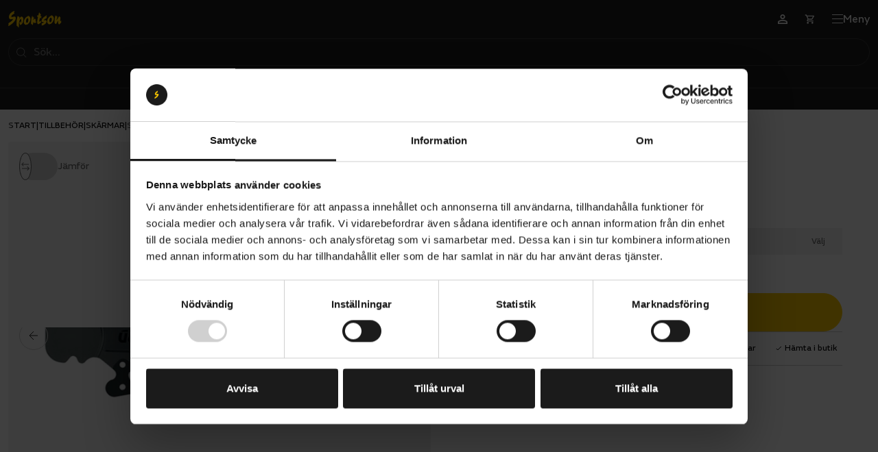

--- FILE ---
content_type: text/html; charset=utf-8
request_url: https://www.sportson.se/produkt/s-guard-rear-26-29-bakskarm
body_size: 87427
content:
<!doctype html><html lang="sv"><head><meta charset="utf-8"/><meta name="viewport" content="width=device-width,initial-scale=1,shrink-to-fit=no"/><link rel="manifest" href="/manifest.json"/><link rel="shortcut icon" href="/favicon.ico"/><link rel="apple-touch-icon" sizes="180x180" href="/apple-touch-icon.png"/><link rel="icon" type="image/png" sizes="32x32" href="/favicon-32x32.png"/><link rel="icon" type="image/png" sizes="16x16" href="/favicon-16x16.png"/><link rel="mask-icon" href="/safari-pinned-tab.svg"/><link href="/static/js/sv-SE-json.adc3f444.chunk.js" as="script" rel="preload" /><link href="https://0jh71pun8p-dsn.algolia.net" rel="preconnect" /><title data-rh="true">S-Guard Rear 26&quot;-29&quot; - Sportson</title><meta data-rh="true" name="description" content="SKS S-Guard Rear 26-29&quot; bakskärm för MTB. Superlätt och liten skärm som skyddar mot lera och vatten. Cykelskärmen monteras utan verktyg genom att klicka..."/><meta data-rh="true" property="og:type" content="product"/><meta data-rh="true" property="og:title" content="S-Guard Rear 26&quot;-29&quot; - Sportson"/><meta data-rh="true" property="og:description" content="SKS S-Guard Rear 26-29&quot; bakskärm för MTB. Superlätt och liten skärm som skyddar mot lera och vatten. Cykelskärmen monteras utan verktyg genom att klicka..."/><meta data-rh="true" property="og:image" content="https://images.sportson.se/product-images/8e95c1b0-afc5-4c00-9d0c-9eb276d2ac64"/><meta data-rh="true" property="og:url" content="https://www.sportson.se/produkt/s-guard-rear-26-29-bakskarm"/><meta data-rh="true" property="og:locale" content="sv_SE"/><meta data-rh="true" property="og:price:amount" content="139.00"/><meta data-rh="true" property="og:price:currency" content="SEK"/><meta data-rh="true" property="product:brand" content="SKS"/><meta data-rh="true" property="product:availability" content="in stock"/><meta data-rh="true" property="product:condition" content="new"/><meta data-rh="true" property="product:locale" content="sv_SE"/><meta data-rh="true" property="product:price:amount" content="139.00"/><meta data-rh="true" property="product:price:currency" content="SEK"/><meta data-rh="true" name="facebook-domain-verification" content="[object Object]"/><link data-rh="true" href="https://www.sportson.se/produkt/s-guard-rear-26-29-bakskarm" rel="canonical"/><link data-rh="true" href="https://www.sportson.se/produkt/s-guard-rear-26-29-bakskarm" rel="alternate" hrefLang="sv"/><script data-rh="true" type="application/ld+json">{
  "@context": "http://schema.org",
  "@type": "Organization",
  "name": "Sportson",
  "legalName": "Sportson",
  "url": "https://www.sportson.se",
  "logo": "https://images.sportson.se/2024/06/26132317/sportson_logo_rektangel_RGB_2000x995.png",
  "address": {}
}</script><script data-rh="true" type="application/ld+json">{
  "@context": "http://schema.org",
  "@type": "Product",
  "name": "S-Guard Rear 26-29\" Bakskärm",
  "image": [
    "https://images.sportson.se/product-images/8e95c1b0-afc5-4c00-9d0c-9eb276d2ac64?m=pad&auto=format",
    "https://images.sportson.se/product-images/e9c8a907-8d8f-4522-853d-56efa47ad10d"
  ],
  "description": "SKS S-Guard Rear 26-29\" bakskärm för MTB. Superlätt och liten skärm som skyddar mot lera och vatten. Cykelskärmen monteras utan verktyg genom att klickas fast under sadeln.\n<ul>\n<li>Material: plast</li>\n<li>Vikt: 24 g</li>\n<li>Hjulstorlek: 26-29\"</li>\n<li>Längd: 290 mm</li>\n</ul>",
  "sku": "11654",
  "productID": "4002556962760",
  "gtin13": "4002556962760",
  "mpn": "11654",
  "brand": {
    "@type": "Brand",
    "name": "SKS"
  },
  "offers": {
    "@type": "AggregateOffer",
    "url": "https://www.sportson.se/produkt/s-guard-rear-26-29-bakskarm",
    "lowPrice": 139,
    "highPrice": 139,
    "priceCurrency": "SEK",
    "offerCount": 1
  },
  "hasVariant": [
    {
      "@context": "http://schema.org",
      "@type": "Product",
      "name": "S-Guard Rear 26-29\" Bakskärm",
      "image": "https://images.sportson.se/product-images/98d618c3-a490-4c20-9509-92ebc3e38c71.jpg",
      "description": "SKS S-Guard Rear 26-29\" bakskärm för MTB. Superlätt och liten skärm som skyddar mot lera och vatten. Cykelskärmen monteras utan verktyg genom att klickas fast under sadeln.\n<ul>\n<li>Material: plast</li>\n<li>Vikt: 24 g</li>\n<li>Hjulstorlek: 26-29\"</li>\n<li>Längd: 290 mm</li>\n</ul>",
      "sku": "11654",
      "productID": "4002556962760",
      "gtin13": "4002556962760",
      "mpn": "11654",
      "brand": {
        "@type": "Brand",
        "name": "SKS"
      },
      "offers": {
        "@type": "Offer",
        "url": "https://www.sportson.se/produkt/s-guard-rear-26-29-bakskarm?p=11654",
        "price": 139,
        "priceCurrency": "SEK",
        "itemCondition": "http://schema.org/NewCondition",
        "availability": "https://schema.org/InStock",
        "seller": {
          "@type": "Organization",
          "name": "Sportson"
        }
      }
    }
  ]
}</script><script data-rh="true" type="application/ld+json">{"@context":"http://schema.org","@type":"BreadcrumbList","itemListElement":[{"@type":"ListItem","position":1,"name":"home","item":"https://www.sportson.se"},{"@type":"ListItem","position":2,"name":"Tillbehör","item":"https://www.sportson.se/tillbehor"},{"@type":"ListItem","position":3,"name":"Skärmar","item":"https://www.sportson.se/tillbehor/skarmar"},{"@type":"ListItem","position":4,"name":"S-Guard Rear 26-29\" Bakskärm"}]}</script><script data-rh="true" type="text/javascript">
                            if (typeof document !== 'undefined') {
                                const root = document.querySelector(':root');

                                root.style.setProperty('--display-cookie-consent', document.cookie.indexOf('cookies_accepted') !== -1 ? 'none' : 'block');
                            }
                        </script><style type="text/css" data-chunk="main">
@font-face{ascent-override:91.29%;descent-override:30.04%;font-family:Emeric Medium Fallback;font-style:normal;font-weight:500;line-gap-override:0%;size-adjust:101.88%;src:local("Arial")}@font-face{font-display:swap;font-family:Emeric Light;font-style:normal;font-weight:300;src:local("Emeric Light"),local("Emeric-Light"),url(/static/media/FSEmericWeb-Light.a30c1227c8c263f86e69.woff2) format("woff2"),url(/static/media/FSEmericWeb-Light.fa944dc01d6bb95fefd9.woff) format("woff")}@font-face{ascent-override:92.8%;descent-override:30.53%;font-family:Emeric Light Fallback;font-style:normal;font-weight:300;line-gap-override:0%;size-adjust:100.22%;src:local("Arial")}@font-face{font-display:swap;font-family:Emeric Book;font-style:normal;font-weight:300;src:local("Emeric Book"),local("Emeric-Book"),url(/static/media/FSEmericWeb-Book.3cf049dd341d25c42eef.woff2) format("woff2"),url(/static/media/FSEmericWeb-Book.e7a163f0ee50e95cc5fa.woff) format("woff")}@font-face{ascent-override:92.75%;descent-override:30.52%;font-family:Emeric Book Fallback;font-style:normal;font-weight:300;line-gap-override:0%;size-adjust:100.27%;src:local("Arial")}@font-face{font-display:swap;font-family:Emeric;font-style:normal;font-weight:400;src:local("Emeric Core"),local("Emeric-Core"),url(/static/media/FSEmericWeb-Core.b994c2bb06693ee3283f.woff2) format("woff2"),url(/static/media/FSEmericWeb-Core.be6ff99598bdbf522b0c.woff) format("woff")}@font-face{ascent-override:91.99%;descent-override:30.27%;font-family:Emeric Fallback;font-style:normal;font-weight:400;line-gap-override:0%;size-adjust:101.1%;src:local("Arial")}@font-face{font-display:swap;font-family:Emeric Core;font-style:normal;font-weight:400;src:local("Emeric Core"),local("Emeric-Core"),url(/static/media/FSEmericWeb-Core.b994c2bb06693ee3283f.woff2) format("woff2"),url(/static/media/FSEmericWeb-Core.be6ff99598bdbf522b0c.woff) format("woff")}@font-face{ascent-override:91.99%;descent-override:30.27%;font-family:Emeric Core Fallback;font-style:normal;font-weight:400;line-gap-override:0%;size-adjust:101.1%;src:local("Arial")}@font-face{font-display:swap;font-family:Emeric Italic;font-style:italic;font-weight:400;src:local("Emeric Italic"),local("Emeric-Italic"),url(/static/media/FSEmericWeb-CoreItalic.6145b37d56d5601a5c6e.woff2) format("woff2"),url(/static/media/FSEmericWeb-CoreItalic.13963243de1450dad941.woff) format("woff")}@font-face{ascent-override:95.29%;descent-override:31.35%;font-family:Emeric Italic Fallback;font-style:italic;font-weight:400;line-gap-override:0%;size-adjust:97.6%;src:local("Arial")}@font-face{font-display:swap;font-family:Emeric Medium;font-style:normal;font-weight:500;src:local("Emeric Medium"),local("Emeric-Medium"),url(/static/media/FSEmericWeb-Medium.7fde6f81bf7a5fae0e7a.woff2) format("woff2"),url(/static/media/FSEmericWeb-Medium.a49cf59301061c4778f7.woff) format("woff")}@font-face{ascent-override:91.29%;descent-override:30.04%;font-family:Emeric Fallback;font-style:normal;font-weight:500;line-gap-override:0%;size-adjust:101.88%;src:local("Arial")}

/*! sanitize.css v8.0.0 | CC0 License | github.com/csstools/sanitize.css */*,:after,:before{background-repeat:no-repeat;box-sizing:border-box}:after,:before{text-decoration:inherit;vertical-align:inherit}html{-ms-text-size-adjust:100%;-webkit-text-size-adjust:100%;cursor:default;line-height:1.15;-moz-tab-size:4;-o-tab-size:4;tab-size:4;word-break:break-word}h1{font-size:2em;margin:.67em 0}hr{height:0;overflow:visible}main{display:block}nav ol,nav ul{list-style:none}pre{font-size:1em}a{background-color:transparent}abbr[title]{text-decoration:underline;-webkit-text-decoration:underline dotted;text-decoration:underline dotted}b,strong{font-weight:bolder}code,kbd,samp{font-size:1em}small{font-size:80%}audio,canvas,iframe,img,svg,video{vertical-align:middle}audio,video{display:inline-block}audio:not([controls]){display:none;height:0}img{border-style:none}svg:not([fill]){fill:currentColor}svg:not(:root){overflow:hidden}table{border-collapse:collapse}button,input,select,textarea{font-family:inherit;font-size:inherit;line-height:inherit}button,input,select{margin:0}button{overflow:visible;text-transform:none}[type=button],[type=reset],[type=submit],button{-webkit-appearance:button}fieldset{padding:.35em .75em .625em}input{overflow:visible}legend{color:inherit;display:table;max-width:100%;white-space:normal}progress{display:inline-block;vertical-align:baseline}select{text-transform:none}textarea{margin:0;overflow:auto;resize:vertical}[type=checkbox],[type=radio]{padding:0}[type=search]{-webkit-appearance:textfield;outline-offset:-2px}::-webkit-inner-spin-button,::-webkit-outer-spin-button{height:auto}::-webkit-input-placeholder{color:inherit;opacity:.54}::-webkit-search-decoration{-webkit-appearance:none}::-webkit-file-upload-button{-webkit-appearance:button;font:inherit}::-moz-focus-inner{border-style:none;padding:0}:-moz-focusring{outline:1px dotted ButtonText}:-moz-ui-invalid{box-shadow:none}details,dialog{display:block}dialog{background-color:#fff;border:solid;color:#000;height:-moz-fit-content;height:fit-content;left:0;margin:auto;padding:1em;position:absolute;right:0;width:-moz-fit-content;width:fit-content}dialog:not([open]){display:none}summary{display:list-item}canvas{display:inline-block}template{display:none}[tabindex],a,area,button,input,label,select,summary,textarea{touch-action:manipulation}[hidden]{display:none}[aria-busy=true]{cursor:progress}[aria-controls]{cursor:pointer}[aria-disabled=true],[disabled]{cursor:not-allowed}[aria-hidden=false][hidden]:not(:focus){clip:rect(0,0,0,0);display:inherit;position:absolute}#root,html{font-size:10px;height:100%}body{-webkit-font-smoothing:subpixel-antialiased;-moz-osx-font-smoothing:grayscale;background-color:var(--site-body-background-color);margin:0;overflow-x:hidden;padding:0;transition:background-color var(--transition-primary-slow)}#site-wrapper{display:flex;flex-direction:column;min-height:100vh}#site-views-wrapper{flex-grow:1}::-ms-clear{display:none}button{background-color:transparent;border:none;cursor:pointer;font:inherit;outline:none;padding:0}a,button{-webkit-tap-highlight-color:transparent;color:inherit}a{text-decoration:none}blockquote,h1,h2,h3,h4,h5,h6,p,ul{margin:0}ul{list-style:none;padding:0}label{-webkit-tap-highlight-color:transparent}ins{text-decoration:none}blockquote p:before{content:"\201C"}blockquote p:after{content:"\201D"}iframe{max-width:100%}
/*# sourceMappingURL=main.5c6cc1f2.css.map*/
</style><style type="text/css"><style data-emotion="sportson-global 0"></style><style data-emotion="sportson 13u8yh2 1xwova8 1fp4ipz 1tkn9ht jnq17a 1w9tt2n r3g5xr q7r7g4 luhody 12c3fd2 1p9rd7r 1kytug1 686ff0 1gwsuc8 1v5zgho 1bgpt4e 4hvq35 w67on1 6it2mv 1qxxqx7 182l65d 1bkymwk lhi68h 1bq6tzb nuigiu 1gxbgh3 umvcwt yulc78 1wurii4 165k3jb f018vk dwp9oe 1d7xt34 4ywbaw sai71r p57js0 1kn5vb8 cxo32p frgy7j 1h378vk hnhspg 5ym75p dltdb cghi r20jqq ocymsq o6408t mrlyqp vuyre 8crp6y jwkiso uodufh 182rts6 9hn3jr 1g5yi7y 10cjrle ge8jmk 1hmweo3 1cix5xb 65j5qw 1pzpjw7 1p37nja niefjf bjqguw 1pp7b5d 1mwr5a1 i0orol 11c7ikw 1gt3b31 hi9vkp 1hrtkdj 15eh6lp 1omvqwa 1ds5dre 18q4m01 1l4w2sr 19qxyf0 3zycy3 jf1bm2 wrsy2k uxsgu2 1w7ksli 4xtxf3 14eymiw 1231dfr 14cch2p i2pn7x s9603m 19un6yz 1ro7796 s77bz1 1joqm1r 13rxa1p k21n72 6yqpqa 181q4qj 1t1s6fj 1krx9z3 xhn0 1gckp1w 1vusp2b 3odh1r 1y40edr t0lbh8 1qgravh 1h15s6p qy57qn d1hp62 bjua2j 1s96549 7x6qhv ps2y5r tu0cl4 1yolvnp 1o8oxw9 yyk6ad 1ihn72p ts1qkr 664zu5 1dxpuhn 1ba5s1k hwcu2y 1wxnv1m lcta06 5gd5mz 8apm7b 4t8ydf j6h143 12nrnri 1xxp11s 8hpwxa 16dwmds 2xbl0u 1b62jzy o1ylo9 1h87omw 1mng9d 1l80zqi lz2du4 1y8n0bz 1ayv6pz j83dkk 122l7yh 1y0g2rv 18jvrxm 1pm5voj 34ehsk ovwjkn 16hokkj 1lr9dgj jqxy90 hce3bb pjozfh 1dfpxhz 17xdgdm 1aecvpj 18huhcr fvaqvr 1ta3ca5 4mvk1d 7ckmo4 1iu5o9q rpfl3w 13op5c0 s6rrig 1cmk0jb 1jg4utx bfcv60 1tzsrfu sjk00f uselwu ab629b">.sportson-13u8yh2{position:fixed;width:100%;top:0;z-index:99;background-color:var(--color-base-black);}.sportson-1xwova8{-webkit-transition:var(--transition-primary-fast);transition:var(--transition-primary-fast);display:grid;grid-template-rows:0fr;transition-property:grid-template-rows;}.sportson-1xwova8.open{grid-template-rows:1fr;}.sportson-1fp4ipz{overflow:hidden;}.sportson-1tkn9ht{background-color:var(--color-base-black);min-height:var(--header-height);display:-webkit-box;display:-webkit-flex;display:-ms-flexbox;display:flex;-webkit-flex-direction:column;-ms-flex-direction:column;flex-direction:column;}.sportson-jnq17a{display:-webkit-box;display:-webkit-flex;display:-ms-flexbox;display:flex;-webkit-box-pack:justify;-webkit-justify-content:space-between;justify-content:space-between;width:100%;width:100%;margin:0 auto;max-width:var(--site-corridor-max-width);-webkit-align-items:center;-webkit-box-align:center;-ms-flex-align:center;align-items:center;min-height:56px;gap:16px;padding:8px 12px;}@media (min-width: 85.375em){.sportson-jnq17a{padding:24px 40px;}}.sportson-1w9tt2n{display:-webkit-box;display:-webkit-flex;display:-ms-flexbox;display:flex;-webkit-align-items:center;-webkit-box-align:center;-ms-flex-align:center;align-items:center;}@media (min-width: 85.375em){.sportson-1w9tt2n{margin-right:-12px;gap:4px;}}.sportson-r3g5xr{position:relative;width:40px;height:40px;}.sportson-q7r7g4{width:14px;height:14px;}.sportson-luhody{width:16px;height:16px;}.sportson-12c3fd2{font-family:'Emeric Core','Emeric Medium Fallback';font-size:16px;line-height:100%;letter-spacing:0%;font-weight:450;text-transform:none;}.sportson-1p9rd7r{display:-webkit-box;display:-webkit-flex;display:-ms-flexbox;display:flex;-webkit-box-pack:justify;-webkit-justify-content:space-between;justify-content:space-between;width:100%;}@media (min-width: 85.375em){.sportson-1p9rd7r{background:var(--color-base-black);box-shadow:none;}}.sportson-1kytug1{display:-webkit-box;display:-webkit-flex;display:-ms-flexbox;display:flex;-webkit-box-pack:justify;-webkit-justify-content:space-between;justify-content:space-between;width:100%;width:100%;margin:0 auto;max-width:var(--site-corridor-max-width);}.sportson-686ff0{display:-webkit-box;display:-webkit-flex;display:-ms-flexbox;display:flex;-webkit-flex:1;-ms-flex:1;flex:1;-webkit-box-pack:justify;-webkit-justify-content:space-between;justify-content:space-between;gap:8px;width:100%;padding:0px;}@media (min-width: 85.375em){.sportson-686ff0{padding:0 28px 8px 28px;}.sportson-686ff0.menu-active{background-color:var(--color-base-white);border-bottom:1px solid var(--color-neutrals-200);box-shadow:0px -8px 0px 0px var(--color-base-white);}.sportson-686ff0.menu-active button:not(.active){color:var(--color-base-black);}}.sportson-1gwsuc8{font-family:'Emeric Core','Emeric Medium Fallback';font-size:24px;line-height:100%;letter-spacing:0%;font-weight:450;text-transform:none;}.sportson-1v5zgho{width:12px;height:12px;}.sportson-1bgpt4e{width:16px;height:16px;}.sportson-4hvq35{font-family:'Emeric Core','Emeric Medium Fallback';font-size:14px;line-height:100%;letter-spacing:0%;font-weight:450;text-transform:none;}.sportson-w67on1{display:none;}.sportson-w67on1.hide{display:none;}@media (min-width: 85.375em){.sportson-w67on1{display:-webkit-box;display:-webkit-flex;display:-ms-flexbox;display:flex;padding:8px 40px;gap:30px;}}.sportson-6it2mv{color:var(--color-base-white);border-radius:4px;}.sportson-6it2mv:hover{color:var(--color-neutrals-300);cursor:pointer;}.sportson-6it2mv.active{background-color:var(--color-base-black);color:var(--color-base-white);}.sportson-1qxxqx7{font-family:'Emeric Core','Emeric Medium Fallback';font-size:16px;line-height:100%;letter-spacing:0%;font-weight:450;text-transform:none;color:var(--color-base-white);}.sportson-182l65d{display:-webkit-box;display:-webkit-flex;display:-ms-flexbox;display:flex;width:100%;-webkit-align-items:center;-webkit-box-align:center;-ms-flex-align:center;align-items:center;padding:0px 12px;}@media (min-width: 85.375em){.sportson-182l65d{display:none;}}.sportson-1bkymwk{font-family:'Emeric Book','Emeric Book Fallback';font-size:16px;line-height:100%;letter-spacing:0%;font-weight:350;text-transform:none;position:relative;display:-webkit-box;display:-webkit-flex;display:-ms-flexbox;display:flex;-webkit-box-pack:center;-ms-flex-pack:center;-webkit-justify-content:center;justify-content:center;-webkit-align-items:center;-webkit-box-align:center;-ms-flex-align:center;align-items:center;width:100%;}@media (min-width: 85.375em){.sportson-1bkymwk{max-width:720px;}}.sportson-lhi68h{position:absolute;width:-webkit-fit-content;width:-moz-fit-content;width:fit-content;left:12px;}.sportson-1bq6tzb{color:currentColor;width:16px;height:16px;}.sportson-nuigiu{width:100%;height:40px;padding:12px 12px 12px 36px;border:none;border-radius:100px;font-family:'Emeric';font-size:16px;font-style:normal;font-weight:450;border:1px solid var(--color-neutrals-600);-webkit-transition:all var(--transition-primary-fast);transition:all var(--transition-primary-fast);background-color:var(--color-base-black);color:var(--color-neutrals-400-darker);}.sportson-nuigiu::-webkit-input-placeholder{color:var(--color-neutrals-400-darker);}.sportson-nuigiu::-moz-placeholder{color:var(--color-neutrals-400-darker);}.sportson-nuigiu:-ms-input-placeholder{color:var(--color-neutrals-400-darker);}.sportson-nuigiu::placeholder{color:var(--color-neutrals-400-darker);}.sportson-nuigiu:focus{color:var(--color-base-black);}.sportson-nuigiu:focus::-webkit-input-placeholder{color:var(--color-base-black);opacity:1;}.sportson-nuigiu:focus::-moz-placeholder{color:var(--color-base-black);opacity:1;}.sportson-nuigiu:focus:-ms-input-placeholder{color:var(--color-base-black);opacity:1;}.sportson-nuigiu:focus::placeholder{color:var(--color-base-black);opacity:1;}@media (hover: hover),(-ms-high-contrast: none){.sportson-nuigiu:hover{border:1px solid var(--color-transparency-grey-50);color:var(--color-base-black);background-color:var(--color-transparency-grey-50);}}.sportson-nuigiu:focus,.sportson-nuigiu:focus-visible{outline-offset:-1px;background-color:var(--color-base-white);outline:1px solid var(--color-transparency-grey-50);}.sportson-nuigiu::-webkit-search-decoration,.sportson-nuigiu::-webkit-search-cancel-button,.sportson-nuigiu::-webkit-search-results-button,.sportson-nuigiu::-webkit-search-results-decoration{display:none;}.sportson-nuigiu[data-search-open='false']::-webkit-input-placeholder{opacity:1;}.sportson-nuigiu[data-search-open='false']::-moz-placeholder{opacity:1;}.sportson-nuigiu[data-search-open='false']:-ms-input-placeholder{opacity:1;}.sportson-nuigiu[data-search-open='false']::placeholder{opacity:1;}.sportson-1gxbgh3{display:none;position:absolute;top:1px;right:1px;height:calc(100% - 2px);-webkit-flex-direction:row;-ms-flex-direction:row;flex-direction:row;gap:16px;}.sportson-1gxbgh3[data-search-open='true']{display:-webkit-box;display:-webkit-flex;display:-ms-flexbox;display:flex;}.sportson-umvcwt{color:var(--color-neutrals-400-darker);-webkit-text-decoration:underline;text-decoration:underline;padding:11px 8px;}.sportson-umvcwt[data-has-query='true']{display:block;}.sportson-1wurii4{font-family:'Emeric Core','Emeric Medium Fallback';font-size:14px;line-height:100%;letter-spacing:0%;font-weight:450;text-transform:none;width:-webkit-fit-content;width:-moz-fit-content;width:fit-content;font-family:'Emeric Core','Emeric Medium Fallback';font-size:14px;line-height:100%;letter-spacing:0%;font-weight:450;text-transform:none;width:-webkit-fit-content;width:-moz-fit-content;width:fit-content;border-radius:48px;gap:6px;background-color:var(--button-primary-background);color:var(--button-primary-color);border:var(--button-primary-border);white-space:pre;text-transform:none;padding:12px 16px;-webkit-transition:all var(--transition-primary-fast);transition:all var(--transition-primary-fast);}.sportson-1wurii4>span{line-height:100%;}.sportson-1wurii4 svg:not(.loading-icon) path{stroke:var(--button-primary-color);fill:var(--button-primary-color);}.sportson-1wurii4:hover{background-color:var(--button-primary-hover-background);color:var(--button-primary-hover-color);border:var(--button-primary-hover-border);}.sportson-1wurii4:hover svg:not(.loading-icon) path{fill:var(--button-primary-hover-color);stroke:var(--button-primary-hover-color);}.sportson-1wurii4:active{background-color:var(--button-primary-active-background);color:var(--button-primary-active-color);border:var(--button-primary-active-border);}.sportson-1wurii4:active svg:not(.loading-icon) path{fill:var(--button-primary-active-color);stroke:var(--button-primary-active-color);}.sportson-1wurii4:disabled{background-color:var(--button-primary-disabled-background);color:var(--button-primary-disabled-color);border:var(--button-primary-disabled-border);pointer-events:none;cursor:not-allowed;}.sportson-1wurii4:disabled svg:not(.loading-icon) path{fill:var(--button-primary-disabled-color);}.sportson-1wurii4:disabled:hover{background-color:var(--button-primary-disabled-background);color:var(--button-primary-disabled-color);border:var(--button-primary-disabled-border);}.sportson-1wurii4:focus-visible{outline:none;border:var(--button-focus-outline-color-default);}.sportson-165k3jb{width:12px;height:12px;display:-webkit-box;display:-webkit-flex;display:-ms-flexbox;display:flex;-webkit-transform:rotate(0deg);-moz-transform:rotate(0deg);-ms-transform:rotate(0deg);transform:rotate(0deg);}.sportson-f018vk{z-index:99;display:-webkit-box;display:-webkit-flex;display:-ms-flexbox;display:flex;-webkit-align-items:center;-webkit-box-align:center;-ms-flex-align:center;align-items:center;-webkit-box-pack:center;-ms-flex-pack:center;-webkit-justify-content:center;justify-content:center;width:100%;height:28px;background-color:var(--color-base-black);border-top:1px solid var(--color-neutrals-600);}@media (min-width: 0){.sportson-f018vk{height:32px;}}.sportson-dwp9oe{font-family:'Emeric Core','Emeric Medium Fallback';font-size:16px;line-height:100%;letter-spacing:0%;font-weight:450;text-transform:none;padding:8px 24px;color:var(--color-brand-yellow);padding:8px 24px;color:var(--color-brand-yellow);}.sportson-1d7xt34{position:relative;overflow:hidden;}.sportson-4ywbaw{width:100%;margin-left:auto;margin-right:auto;margin-top:calc(var(--header-height) + var(--banner-height));max-width:var(--site-corridor-max-width);}.sportson-sai71r{--full-max-width:1920px;--column-gap-size:12px;--side-margins:12px;--padding-inline:calc(var(--side-margins) - var(--column-gap-size));--standard-max-width:calc(var(--full-max-width) - (var(--side-margins) * 2));--max-fr-size:calc((var(--standard-max-width) / 12) - (calc(var(--column-gap-size) * 11) / 12));position:relative;width:100%;-webkit-align-content:start;-ms-flex-line-pack:start;align-content:start;max-width:var(--full-max-width);margin-left:auto;margin-right:auto;display:grid;-webkit-column-gap:var(--column-gap-size);column-gap:var(--column-gap-size);grid-template-columns:[full-width-start] minmax(var(--padding-inline), 1fr) [standard-start] minmax(0, var(--max-fr-size)) [narrow-start] repeat(10, minmax(0, var(--max-fr-size))) [narrow-end] minmax(0, var(--max-fr-size)) [standard-end] minmax(var(--padding-inline), 1fr) [full-width-end];}@media (min-width: 85.375em){.sportson-sai71r{--column-gap-size:24px;--side-margins:40px;}}.sportson-p57js0{grid-column:standard;padding:16px 12px 16px 0;}.sportson-1kn5vb8{position:absolute;top:0;bottom:0;width:20px;height:44px;pointer-events:none;z-index:2;left:0;background:linear-gradient(to right, var(--color-base-white), rgba(255, 255, 255, 0));}.sportson-cxo32p{-webkit-box-pack:start;-ms-flex-pack:start;-webkit-justify-content:flex-start;justify-content:flex-start;display:-webkit-box;display:-webkit-flex;display:-ms-flexbox;display:flex;-webkit-align-items:center;-webkit-box-align:center;-ms-flex-align:center;align-items:center;gap:6px;overflow:auto hidden;z-index:1;scrollbar-width:none;-ms-overflow-style:none;}.sportson-cxo32p>*{white-space:nowrap;}.sportson-cxo32p>*:last-child{color:var(--color-neutrals-500);}.sportson-cxo32p span{line-height:normal;}.sportson-cxo32p::-webkit-scrollbar{display:none;}@media (min-width: 85.375em){.sportson-cxo32p{margin-left:calc(-1 * 40px);margin-right:calc(-1 * 40px);padding-left:calc(1 * 40px);padding-right:calc(1 * 40px);}}.sportson-frgy7j{font-family:'Emeric Core','Emeric Medium Fallback';font-size:12px;line-height:100%;letter-spacing:0%;font-weight:450;text-transform:uppercase;}.sportson-1h378vk{position:absolute;top:0;bottom:0;width:20px;height:44px;pointer-events:none;z-index:2;right:0;background:linear-gradient(to left, var(--color-base-white), rgba(255, 255, 255, 0));}.sportson-hnhspg{-webkit-column-gap:24px;column-gap:24px;row-gap:20px;display:grid;grid-column:full-width;grid-template-columns:100%;padding:0;}@media screen and (min-width: 64em){.sportson-hnhspg{grid-column:standard;grid-template-columns:1fr 1fr;padding:0 0 40px;}}.sportson-5ym75p{display:-webkit-box;display:-webkit-flex;display:-ms-flexbox;display:flex;-webkit-flex-direction:row;-ms-flex-direction:row;flex-direction:row;width:100%;padding:16px 16px 0;max-height:64px;-webkit-box-pack:justify;-webkit-justify-content:space-between;justify-content:space-between;}@media screen and (min-width: 48em){.sportson-5ym75p{padding:16px 24px 0;}}@media screen and (min-width: 64em){.sportson-5ym75p{padding:16px;}}.sportson-dltdb{display:-webkit-box;display:-webkit-flex;display:-ms-flexbox;display:flex;-webkit-flex-direction:row;-ms-flex-direction:row;flex-direction:row;width:auto;gap:16px;height:-webkit-fit-content;height:-moz-fit-content;height:fit-content;}.sportson-cghi{position:relative;display:-webkit-inline-box;display:-webkit-inline-flex;display:-ms-inline-flexbox;display:inline-flex;gap:12px;-webkit-align-items:center;-webkit-box-align:center;-ms-flex-align:center;align-items:center;-webkit-user-select:none;-moz-user-select:none;-ms-user-select:none;user-select:none;cursor:pointer;z-index:9;color:var(--toggleswitch-color);}.sportson-cghi:hover{color:var(--toggleswitch-hover-color);}.sportson-r20jqq{height:0;width:0;opacity:0;margin:0;padding:0;position:absolute;}.sportson-ocymsq{width:56px;height:40px;position:relative;border-radius:100px;background-color:var(--toggleswitch-background-color);-webkit-transition:0.15s;transition:0.15s;-webkit-user-select:none;-moz-user-select:none;-ms-user-select:none;user-select:none;-webkit-flex:0 0 auto;-ms-flex:0 0 auto;flex:0 0 auto;}.sportson-o6408t{position:absolute;display:-webkit-box;display:-webkit-flex;display:-ms-flexbox;display:flex;height:100%;aspect-ratio:1/1;left:0;top:0;border-radius:50%;background-color:var(--toggleswitch-handle-background-color);border:1px solid var(--toggleswitch-handle-border-color);-webkit-transition:0.15s;transition:0.15s;z-index:1;-webkit-align-items:center;-webkit-box-align:center;-ms-flex-align:center;align-items:center;-webkit-box-pack:center;-ms-flex-pack:center;-webkit-justify-content:center;justify-content:center;}.sportson-o6408t.iscompared{left:calc(100% - 40px);background-color:var(--toggleswitch-checked-handle-background-color);color:var(--toggleswitch-checked-handle-color);border:1px solid var(--toggleswitch-checked-handle-border-color);}.sportson-mrlyqp{font-family:'Emeric Core','Emeric Medium Fallback';font-size:14px;line-height:100%;letter-spacing:0%;font-weight:450;text-transform:none;word-wrap:nowrap;display:block;}@media (min-width: 48em){.sportson-mrlyqp{display:block;}}.sportson-vuyre{display:-webkit-box;display:-webkit-flex;display:-ms-flexbox;display:flex;-webkit-flex-direction:row;-ms-flex-direction:row;flex-direction:row;width:auto;gap:8px;}.sportson-8crp6y{border-radius:var(--corner-radius-round, 4px);display:-webkit-box;display:-webkit-flex;display:-ms-flexbox;display:flex;mix-blend-mode:multiply;overflow:hidden;position:relative;-webkit-flex:1;-ms-flex:1;flex:1;}@media screen and (min-width: 64em){.sportson-8crp6y{border-radius:unset;}}@media (min-width: 64em){.sportson-8crp6y{padding-bottom:40px 0;}}.sportson-8crp6y .slider-component-wrapper{width:100%;}.sportson-jwkiso{position:relative;width:100%;height:100%;}.sportson-uodufh{top:0px;bottom:0px;right:0px;left:0px;position:absolute;}.sportson-182rts6{position:absolute;top:0;left:0;width:100%;height:100%;object-fit:contain;object-position:center;background-color:transparent;opacity:0;-webkit-transition:opacity 200ms ease-in;transition:opacity 200ms ease-in;}.sportson-9hn3jr{display:-webkit-box;display:-webkit-flex;display:-ms-flexbox;display:flex;-webkit-flex-direction:column;-ms-flex-direction:column;flex-direction:column;width:100%;gap:16px;}@media screen and (min-width: 0){.sportson-9hn3jr{padding:32px 12px 0px 12px;}}@media screen and (min-width: 48em){.sportson-9hn3jr{padding:24px 12px 0;}}@media screen and (min-width: 64em){.sportson-9hn3jr{padding:0 40px;}}.sportson-1g5yi7y{display:-webkit-box;display:-webkit-flex;display:-ms-flexbox;display:flex;-webkit-flex-direction:column;-ms-flex-direction:column;flex-direction:column;width:100%;}@media screen and (min-width: 0){.sportson-1g5yi7y{gap:6px;}}@media screen and (min-width: 64em){.sportson-1g5yi7y{gap:24px;}}.sportson-10cjrle{display:-webkit-box;display:-webkit-flex;display:-ms-flexbox;display:flex;-webkit-flex-direction:column;-ms-flex-direction:column;flex-direction:column;width:100%;}@media screen and (min-width: 0){.sportson-10cjrle{gap:12px;}}@media screen and (min-width: 64em){.sportson-10cjrle{gap:8px;}}.sportson-ge8jmk{font-family:'Emeric Core','Emeric Medium Fallback';font-size:12px;line-height:100%;letter-spacing:0%;font-weight:450;text-transform:uppercase;color:var(--color-neutrals-500);}.sportson-1hmweo3{font-family:'Emeric Core','Emeric Medium Fallback';font-size:24px;line-height:100%;letter-spacing:0%;font-weight:450;text-transform:none;color:var(--text-color-default);}.sportson-1cix5xb{display:-webkit-box;display:-webkit-flex;display:-ms-flexbox;display:flex;gap:8px;-webkit-box-flex-wrap:wrap;-webkit-flex-wrap:wrap;-ms-flex-wrap:wrap;flex-wrap:wrap;}.sportson-65j5qw{display:-webkit-box;display:-webkit-flex;display:-ms-flexbox;display:flex;-webkit-flex-direction:column;-ms-flex-direction:column;flex-direction:column;width:100%;margin-top:16px;margin-bottom:16px;gap:24px;}.sportson-1pzpjw7{display:-webkit-box;display:-webkit-flex;display:-ms-flexbox;display:flex;-webkit-flex-direction:column;-ms-flex-direction:column;flex-direction:column;width:100%;gap:8px;}.sportson-1p37nja{margin-right:8px;}.sportson-niefjf{color:var(--color-neutrals-500);}.sportson-bjqguw{display:-webkit-box;display:-webkit-flex;display:-ms-flexbox;display:flex;-webkit-flex-direction:row;-ms-flex-direction:row;flex-direction:row;width:100%;gap:4px;-webkit-box-flex-wrap:wrap;-webkit-flex-wrap:wrap;-ms-flex-wrap:wrap;flex-wrap:wrap;}.sportson-1pp7b5d{padding:12px 16px;display:-webkit-box;display:-webkit-flex;display:-ms-flexbox;display:flex;min-width:48px;-webkit-box-pack:center;-ms-flex-pack:center;-webkit-justify-content:center;justify-content:center;-webkit-align-items:center;-webkit-box-align:center;-ms-flex-align:center;align-items:center;padding:14px 16px;color:var(--text-color-default);border-radius:var(--corner-radius-round, 4px);background:var(--color-neutrals-100);border:1px solid transparent;-webkit-transition:all var(--transition-primary-slow);transition:all var(--transition-primary-slow);border-radius:var(--corner-radius-round, 4px);border:1px solid var(--color-base-black, #1b1b1b);}.sportson-1pp7b5d:hover{border-radius:var(--corner-radius-round, 4px);border:1px solid var(--color-neutrals-300);}.sportson-1pp7b5d.disabled-btn{border:1px solid var(--color-neutrals-300);background:linear-gradient(
            to top right,
            var(--color-neutrals-100) calc(50% - 1px),
            var(--color-neutrals-300),
            var(--color-neutrals-100) calc(50% + 1px)
        );pointer-events:none;}.sportson-1mwr5a1{font-family:'Emeric Core','Emeric Medium Fallback';font-size:14px;line-height:100%;letter-spacing:0%;font-weight:450;text-transform:none;}.sportson-1mwr5a1.is-disabled{color:var(--color-neutrals-500);}.sportson-i0orol{display:-webkit-box;display:-webkit-flex;display:-ms-flexbox;display:flex;-webkit-flex-direction:column;-ms-flex-direction:column;flex-direction:column;width:100%;gap:8px;}.sportson-11c7ikw{display:-webkit-box;display:-webkit-flex;display:-ms-flexbox;display:flex;width:100%;padding:12px 24px 12px 16px;-webkit-box-pack:justify;-webkit-justify-content:space-between;justify-content:space-between;-webkit-align-items:center;-webkit-box-align:center;-ms-flex-align:center;align-items:center;border:1px solid transparent;border-radius:4;background:var(--color-neutrals-100);}.sportson-11c7ikw:hover *{color:var(--color-base-black);}.sportson-11c7ikw:hover .last{-webkit-text-decoration:underline;text-decoration:underline;}.sportson-1gt3b31{display:-webkit-box;display:-webkit-flex;display:-ms-flexbox;display:flex;-webkit-flex-direction:row;-ms-flex-direction:row;flex-direction:row;width:-webkit-fit-content;width:-moz-fit-content;width:fit-content;gap:8px;-webkit-align-items:center;-webkit-box-align:center;-ms-flex-align:center;align-items:center;}.sportson-hi9vkp{width:16px;height:13px;}.sportson-1hrtkdj{overflow:hidden;font-family:'Emeric';font-size:12px;font-style:normal;font-weight:450;line-height:100%;color:var(--color-neutrals-500);display:-webkit-box;display:-webkit-flex;display:-ms-flexbox;display:flex;-webkit-align-items:center;-webkit-box-align:center;-ms-flex-align:center;align-items:center;}.sportson-1hrtkdj.stock-status::after{content:'';display:inline-block;width:8px;height:8px;border-radius:50%;margin-left:4px;background-color:var(--color-semantic-green);margin-bottom:1px;}.sportson-1hrtkdj.stock-status.out::after{background-color:var(--color-semantic-yellow);}.sportson-1hrtkdj.stock-status.unavailable::after{background-color:var(--color-semantic-red);}.sportson-15eh6lp{color:var(--color-neutrals-500);font-family:'Emeric';font-size:12px;font-style:normal;font-weight:450;line-height:100%;color:var(--color-neutrals-500);display:-webkit-box;display:-webkit-flex;display:-ms-flexbox;display:flex;-webkit-align-items:center;-webkit-box-align:center;-ms-flex-align:center;align-items:center;}.sportson-15eh6lp.stock-status::after{content:'';display:inline-block;width:8px;height:8px;border-radius:50%;margin-left:4px;background-color:var(--color-semantic-green);margin-bottom:1px;}.sportson-15eh6lp.stock-status.out::after{background-color:var(--color-semantic-yellow);}.sportson-15eh6lp.stock-status.unavailable::after{background-color:var(--color-semantic-red);}.sportson-1omvqwa{display:-webkit-box;display:-webkit-flex;display:-ms-flexbox;display:flex;gap:12px;}.sportson-1ds5dre{gap:2px;display:-webkit-box;display:-webkit-flex;display:-ms-flexbox;display:flex;-webkit-align-items:center;-webkit-box-align:center;-ms-flex-align:center;align-items:center;color:var(--color-neutrals-500);}.sportson-18q4m01{-webkit-flex-shrink:0;-ms-flex-negative:0;flex-shrink:0;-webkit-align-self:flex-start;-ms-flex-item-align:flex-start;align-self:flex-start;}.sportson-1l4w2sr{width:17px;height:16px;}.sportson-19qxyf0{font-family:'Emeric Core','Emeric Medium Fallback';font-size:12px;line-height:100%;letter-spacing:0%;font-weight:450;text-transform:none;text-align:left;}.sportson-3zycy3{padding-top:16px;display:-webkit-box;display:-webkit-flex;display:-ms-flexbox;display:flex;-webkit-flex-direction:column;-ms-flex-direction:column;flex-direction:column;}@media (min-width: 48em){.sportson-3zycy3{-webkit-flex-direction:row;-ms-flex-direction:row;flex-direction:row;-webkit-box-pack:justify;-webkit-justify-content:space-between;justify-content:space-between;}}.sportson-jf1bm2{display:-webkit-box;display:-webkit-flex;display:-ms-flexbox;display:flex;-webkit-flex-direction:row;-ms-flex-direction:row;flex-direction:row;width:100%;-webkit-align-items:flex-end;-webkit-box-align:flex-end;-ms-flex-align:flex-end;align-items:flex-end;gap:8px;}.sportson-wrsy2k{font-family:'Emeric Core','Emeric Medium Fallback';font-size:24px;line-height:100%;letter-spacing:0%;font-weight:450;text-transform:none;color:var(--color-base-black);min-width:-webkit-fit-content;min-width:-moz-fit-content;min-width:fit-content;}.sportson-uxsgu2{font-family:'Emeric Core','Emeric Medium Fallback';font-size:16px;line-height:100%;letter-spacing:0%;font-weight:450;text-transform:none;width:100%;gap:8px;height:56px;font-family:'Emeric Core','Emeric Medium Fallback';font-size:16px;line-height:100%;letter-spacing:0%;font-weight:450;text-transform:none;width:100%;gap:8px;height:56px;border-radius:48px;gap:6px;background-color:var(--button-primary-background);color:var(--button-primary-color);border:var(--button-primary-border);white-space:pre;text-transform:none;padding:12px 16px;-webkit-transition:all var(--transition-primary-fast);transition:all var(--transition-primary-fast);}.sportson-uxsgu2>span{line-height:100%;}.sportson-uxsgu2 svg:not(.loading-icon) path{stroke:var(--button-primary-color);fill:var(--button-primary-color);}.sportson-uxsgu2:hover{background-color:var(--button-primary-hover-background);color:var(--button-primary-hover-color);border:var(--button-primary-hover-border);}.sportson-uxsgu2:hover svg:not(.loading-icon) path{fill:var(--button-primary-hover-color);stroke:var(--button-primary-hover-color);}.sportson-uxsgu2:active{background-color:var(--button-primary-active-background);color:var(--button-primary-active-color);border:var(--button-primary-active-border);}.sportson-uxsgu2:active svg:not(.loading-icon) path{fill:var(--button-primary-active-color);stroke:var(--button-primary-active-color);}.sportson-uxsgu2:disabled{background-color:var(--button-primary-disabled-background);color:var(--button-primary-disabled-color);border:var(--button-primary-disabled-border);pointer-events:none;cursor:not-allowed;}.sportson-uxsgu2:disabled svg:not(.loading-icon) path{fill:var(--button-primary-disabled-color);}.sportson-uxsgu2:disabled:hover{background-color:var(--button-primary-disabled-background);color:var(--button-primary-disabled-color);border:var(--button-primary-disabled-border);}.sportson-uxsgu2:focus-visible{outline:none;border:var(--button-focus-outline-color-default);}.sportson-1w7ksli{display:-webkit-box;display:-webkit-flex;display:-ms-flexbox;display:flex;-webkit-flex-direction:column;-ms-flex-direction:column;flex-direction:column;width:100%;}@media screen and (min-width: 0){.sportson-1w7ksli{gap:16px;}}@media screen and (min-width: 64em){.sportson-1w7ksli{gap:24px;}}.sportson-4xtxf3{display:-webkit-box;display:-webkit-flex;display:-ms-flexbox;display:flex;-webkit-flex-direction:row;-ms-flex-direction:row;flex-direction:row;width:100%;width:100%;-webkit-box-pack:justify;-webkit-justify-content:space-between;justify-content:space-between;border-top:1px solid var(--color-neutrals-200);border-bottom:1px solid var(--color-neutrals-200);padding:16px 8px;}.sportson-14eymiw{display:-webkit-box;display:-webkit-flex;display:-ms-flexbox;display:flex;-webkit-flex-direction:row;-ms-flex-direction:row;flex-direction:row;width:auto;-webkit-align-items:center;-webkit-box-align:center;-ms-flex-align:center;align-items:center;}.sportson-1231dfr{font-family:'Emeric Core','Emeric Medium Fallback';font-size:12px;line-height:100%;letter-spacing:0%;font-weight:450;text-transform:none;}.sportson-14cch2p{grid-template-columns:100%;display:grid;grid-column:full-width;-webkit-column-gap:12px;column-gap:12px;}@media screen and (min-width: 64em){.sportson-14cch2p{grid-column:standard;-webkit-column-gap:24px;column-gap:24px;}}.sportson-i2pn7x{padding:24px 12px;width:100%;display:-webkit-box;display:-webkit-flex;display:-ms-flexbox;display:flex;-webkit-flex-direction:column;-ms-flex-direction:column;flex-direction:column;}@media screen and (min-width: 64em){.sportson-i2pn7x{padding:40px 0;}}.sportson-i2pn7x >div{border-top:1px solid var(--color-neutrals-200);}.sportson-i2pn7x >div:last-of-type{border-bottom:1px solid var(--color-neutrals-200);}.sportson-s9603m{border:0;margin:0;padding:0;background-color:transparent;color:inherit;font-family:inherit;font-size:100%;overflow:visible;text-transform:none;-webkit-user-select:none;-moz-user-select:none;-ms-user-select:none;user-select:none;cursor:pointer;-webkit-appearance:none;-moz-appearance:none;-ms-appearance:none;appearance:none;-webkit-appearance:none;-moz-appearance:none;display:-webkit-box;display:-webkit-flex;display:-ms-flexbox;display:flex;width:100%;padding:24px 0;-webkit-box-pack:justify;-webkit-justify-content:space-between;justify-content:space-between;-webkit-align-items:center;-webkit-box-align:center;-ms-flex-align:center;align-items:center;cursor:pointer;z-index:var(--zindex-middleground);-webkit-transition:padding 250ms;transition:padding 250ms;}.sportson-s9603m:disabled,.sportson-s9603m[disabled]{cursor:not-allowed;}@media (min-width: 48em){.sportson-s9603m{padding:24px 0;}}.sportson-19un6yz{font-family:'Emeric Core','Emeric Medium Fallback';font-size:20px;line-height:100%;letter-spacing:0%;font-weight:450;text-transform:none;color:var(--text-color-default);}.sportson-1ro7796{display:-webkit-box;display:-webkit-flex;display:-ms-flexbox;display:flex;width:30px;height:30px;-webkit-flex-direction:column;-ms-flex-direction:column;flex-direction:column;-webkit-box-pack:center;-ms-flex-pack:center;-webkit-justify-content:center;justify-content:center;-webkit-align-items:center;-webkit-box-align:center;-ms-flex-align:center;align-items:center;gap:10px;border-radius:100px;-webkit-transition:background-color 250ms;transition:background-color 250ms;}.sportson-1ro7796 svg{-webkit-transition:-webkit-transform 250ms;transition:transform 250ms;}.sportson-s77bz1{display:grid;grid-template-rows:0fr;-webkit-transition:all 250ms;transition:all 250ms;}.sportson-s77bz1 .content{overflow:hidden;width:100%;justify-self:flex-start;margin-bottom:0;}.sportson-s77bz1 .content ul,.sportson-s77bz1 .content ol{list-style-position:outside;margin-left:0;padding-left:40px;}.sportson-s77bz1 .content ul >*+*,.sportson-s77bz1 .content ol >*+*{margin-top:0.5em;}.sportson-s77bz1 .content ul{margin-top:0.5em;list-style-type:unset;}.sportson-s77bz1 .content ol{margin-top:0.5em;list-style-type:lower-latin;}.sportson-s77bz1 .content >*+*{margin-top:32px;}.sportson-s77bz1 .content span >*+*{margin-top:32px;}@media (min-width: 80em){.sportson-s77bz1 .content{max-width:631px;justify-self:center;-webkit-transform:translateY(-49px);-moz-transform:translateY(-49px);-ms-transform:translateY(-49px);transform:translateY(-49px);margin-bottom:0;}}.sportson-1joqm1r{font-family:'Emeric Book','Emeric Book Fallback';font-size:18px;line-height:150%;letter-spacing:0%;font-weight:350;text-transform:none;}.sportson-13rxa1p{display:none;}.sportson-k21n72{display:-webkit-box;display:-webkit-flex;display:-ms-flexbox;display:flex;-webkit-align-items:center;-webkit-box-align:center;-ms-flex-align:center;align-items:center;height:56px;}.sportson-6yqpqa{font-family:'Emeric Core','Emeric Medium Fallback';font-size:20px;line-height:100%;letter-spacing:0%;font-weight:450;text-transform:none;}.sportson-181q4qj{list-style-position:outside;margin-left:0;padding-left:40px;margin-top:0.5em;list-style-type:unset;}.sportson-181q4qj span>*+*{margin-top:0em!important;}.sportson-1t1s6fj{position:relative;}.sportson-1krx9z3{display:-webkit-box;display:-webkit-flex;display:-ms-flexbox;display:flex;-webkit-flex-direction:column;-ms-flex-direction:column;flex-direction:column;width:100%;-webkit-align-items:center;-webkit-box-align:center;-ms-flex-align:center;align-items:center;}@media screen and (min-width: 0){.sportson-1krx9z3{gap:32px;}}@media screen and (min-width: 64em){.sportson-1krx9z3{gap:80px;}}.sportson-xhn0{width:100%;}.sportson-xhn0 thead{text-align:left;text-transform:capitalize;}.sportson-xhn0 thead p{margin-bottom:8px;}.sportson-xhn0 tbody{display:-webkit-box;display:-webkit-flex;display:-ms-flexbox;display:flex;-webkit-flex-direction:column;-ms-flex-direction:column;flex-direction:column;row-gap:16px;}.sportson-xhn0 tbody tr{display:-webkit-box;display:-webkit-flex;display:-ms-flexbox;display:flex;-webkit-flex-direction:column;-ms-flex-direction:column;flex-direction:column;gap:24px;width:100%;padding:8px 0;-webkit-box-pack:justify;-webkit-justify-content:space-between;justify-content:space-between;}@media (min-width: 48em){.sportson-xhn0 tbody tr{border-bottom:1px solid var(--color-neutrals-200);-webkit-flex-direction:row;-ms-flex-direction:row;flex-direction:row;}}.sportson-1gckp1w{display:-webkit-box;display:-webkit-flex;display:-ms-flexbox;display:flex;-webkit-flex-direction:column;-ms-flex-direction:column;flex-direction:column;gap:8px;width:100%;border-bottom:1px solid var(--color-neutrals-200);}.sportson-1gckp1w p:last-child{padding-bottom:4px;}@media (min-width: 48em){.sportson-1gckp1w{border-bottom:none;}.sportson-1gckp1w p:last-child{padding-bottom:0px;}}.sportson-1vusp2b{font-family:'Emeric Core','Emeric Medium Fallback';font-size:12px;line-height:100%;letter-spacing:0%;font-weight:450;text-transform:uppercase;color:var(--color-neutrals-400-darker);}.sportson-3odh1r{font-family:'Emeric Core','Emeric Medium Fallback';font-size:14px;line-height:100%;letter-spacing:0%;font-weight:450;text-transform:none;color:var(--text-color-default);}.sportson-1y40edr{width:100%;padding:0 16px;}@media (min-width: 64em){.sportson-1y40edr{padding:0;}}.sportson-t0lbh8{position:relative;}.sportson-1qgravh{display:-webkit-box;display:-webkit-flex;display:-ms-flexbox;display:flex;-webkit-flex-direction:column;-ms-flex-direction:column;flex-direction:column;max-width:var(--site-corridor-max-width);-webkit-align-items:flex-start;-webkit-box-align:flex-start;-ms-flex-align:flex-start;align-items:flex-start;width:100%;margin-left:auto;margin-right:auto;}@media screen and (min-width: 0){.sportson-1qgravh{padding:48px 12px 24px 12px;gap:80px;}}@media screen and (min-width: 48em){.sportson-1qgravh{padding:48px 16px 24px 16px;}}@media screen and (min-width: 80em){.sportson-1qgravh{padding:80px 40px 24px 40px;gap:40px;}}.sportson-1h15s6p{color:var(--color-base-white);display:-webkit-box;display:-webkit-flex;display:-ms-flexbox;display:flex;width:100%;}@media screen and (min-width: 0){.sportson-1h15s6p{-webkit-flex-direction:column;-ms-flex-direction:column;flex-direction:column;gap:80px;}}@media screen and (min-width: 80em){.sportson-1h15s6p{-webkit-flex-direction:row;-ms-flex-direction:row;flex-direction:row;gap:24px;}}.sportson-qy57qn{display:-webkit-box;display:-webkit-flex;display:-ms-flexbox;display:flex;-webkit-flex-direction:column;-ms-flex-direction:column;flex-direction:column;gap:16px;}@media screen and (min-width: 0){.sportson-qy57qn{width:100%;}}@media screen and (min-width: 80em){.sportson-qy57qn{width:33%;}}.sportson-d1hp62{font-family:'Emeric Core','Emeric Medium Fallback';font-size:12px;line-height:100%;letter-spacing:0%;font-weight:450;text-transform:uppercase;text-align:left;color:var(--color-brand-yellow);}.sportson-bjua2j{font-family:'Emeric Book','Emeric Book Fallback';font-size:16px;line-height:150%;letter-spacing:0%;font-weight:350;text-transform:none;text-align:left;color:var(--text-color-white);}.sportson-1s96549{display:-webkit-box;display:-webkit-flex;display:-ms-flexbox;display:flex;-webkit-flex-direction:row;-ms-flex-direction:row;flex-direction:row;width:100%;gap:16px;max-height:40px;}.sportson-7x6qhv{font-family:'Emeric Core','Emeric Medium Fallback';font-size:14px;line-height:100%;letter-spacing:0%;font-weight:450;text-transform:none;width:-webkit-fit-content;width:-moz-fit-content;width:fit-content;aspect-ratio:1;font-family:'Emeric Core','Emeric Medium Fallback';font-size:14px;line-height:100%;letter-spacing:0%;font-weight:450;text-transform:none;width:-webkit-fit-content;width:-moz-fit-content;width:fit-content;aspect-ratio:1;border-radius:48px;gap:6px;background-color:var(--button-secondary-dark-background);color:var(--button-secondary-dark-color);border:var(--button-secondary-dark-border);white-space:pre;text-transform:none;padding:12px;-webkit-transition:all var(--transition-primary-fast);transition:all var(--transition-primary-fast);}.sportson-7x6qhv>span{line-height:100%;}.sportson-7x6qhv svg:not(.loading-icon) path{stroke:var(--button-secondary-dark-color);fill:var(--button-secondary-dark-color);}.sportson-7x6qhv:hover{background-color:var(--button-secondary-dark-hover-background);color:var(--button-secondary-dark-hover-color);border:var(--button-secondary-dark-hover-border);}.sportson-7x6qhv:hover svg:not(.loading-icon) path{fill:var(--button-secondary-dark-hover-color);stroke:var(--button-secondary-dark-hover-color);}.sportson-7x6qhv:active{background-color:var(--button-secondary-dark-active-background);color:var(--button-secondary-dark-active-color);border:var(--button-secondary-dark-active-border);}.sportson-7x6qhv:active svg:not(.loading-icon) path{fill:var(--button-secondary-dark-active-color);stroke:var(--button-secondary-dark-active-color);}.sportson-7x6qhv:disabled{background-color:var(--button-secondary-dark-disabled-background);color:var(--button-secondary-dark-disabled-color);border:var(--button-secondary-dark-disabled-border);pointer-events:none;cursor:not-allowed;}.sportson-7x6qhv:disabled svg:not(.loading-icon) path{fill:var(--button-secondary-dark-disabled-color);}.sportson-7x6qhv:disabled:hover{background-color:var(--button-secondary-dark-disabled-background);color:var(--button-secondary-dark-disabled-color);border:var(--button-secondary-dark-disabled-border);}.sportson-7x6qhv:focus-visible{outline:none;border:var(--button-focus-outline-color-default-dark);}.sportson-ps2y5r{background-repeat:no-repeat;-webkit-background-size:contain;background-size:contain;-webkit-background-position:center center;background-position:center center;top:0px;bottom:0px;right:0px;left:0px;position:absolute;}.sportson-tu0cl4{display:-webkit-box;display:-webkit-flex;display:-ms-flexbox;display:flex;-webkit-flex-direction:column;-ms-flex-direction:column;flex-direction:column;gap:16px;}@media screen and (min-width: 0){.sportson-tu0cl4{width:100%;}}@media screen and (min-width: 80em){.sportson-tu0cl4{width:66%;}}.sportson-1yolvnp{width:100%;display:-webkit-box;display:-webkit-flex;display:-ms-flexbox;display:flex;-webkit-flex-direction:column;-ms-flex-direction:column;flex-direction:column;position:relative;width:100%;height:100%;gap:24px;}@media screen and (min-width: 0){.sportson-1yolvnp{-webkit-flex-direction:column;-ms-flex-direction:column;flex-direction:column;}}@media screen and (min-width: 80em){.sportson-1yolvnp{-webkit-flex-direction:row;-ms-flex-direction:row;flex-direction:row;}}.sportson-1o8oxw9{display:grid;grid-template-columns:1fr;grid-template-areas:'input' 'checkbox' 'button';gap:16px;width:100%;}@media (min-width: 80em){.sportson-1o8oxw9{grid-template-columns:1fr auto;grid-template-rows:38px;grid-template-areas:'input button' 'checkbox .';}}.sportson-yyk6ad{grid-area:input;}.sportson-1ihn72p{gap:16px;position:relative;display:-webkit-box;display:-webkit-flex;display:-ms-flexbox;display:flex;-webkit-flex-direction:column;-ms-flex-direction:column;flex-direction:column;font-size:16px;width:100%;}.sportson-ts1qkr{font-family:'Emeric Core','Emeric Medium Fallback';font-size:12px;line-height:100%;letter-spacing:0%;font-weight:450;text-transform:uppercase;color:var(--color-brand-yellow);color:var(--color-brand-yellow);padding-left:4px;text-transform:uppercase;color:var(--color-neutrals-500);}.sportson-ts1qkr.visually-hidden{border:0;clip:rect(0 0 0 0);height:1px;margin:-1px;overflow:hidden;padding:0;position:absolute;width:1px;}.sportson-664zu5{max-height:42px;margin-top:unset;font-family:'emeric';font-style:normal;font-weight:400;font-size:16px;line-height:100%;-webkit-text-decoration:unset;text-decoration:unset;border-radius:32px;border:1px solid red;padding:12px 16px;width:100%;color:var(--color-neutrals-400-darker);border:1px solid var(--color-neutrals-600);}.sportson-664zu5:hover{color:var(--color-neutrals-400-darker);border-color:var(--color-neutrals-400);}.sportson-664zu5:focus{color:var(--color-neutrals-300);border-color:var(--color-base-black);}.sportson-664zu5:disabled{border:1px solid var(--color-neutrals-500);pointer-events:none;cursor:not-allowed;}.sportson-664zu5.is-typing{color:var(--color-base-black);border:1px solid var(--color-base-black);}.sportson-664zu5.has-error{color:var(--color-semantic-red);border:1px solid var(--color-semantic-red);}.sportson-664zu5.inverted{background-color:transparent;border:1px solid var(--color-neutrals-600);color:var(--color-neutrals-400-darker);}.sportson-664zu5.inverted:hover{color:var(--color-neutrals-400-darker);background-color:var(--color-transparency-grey-50);border:1px solid var(--color-neutrals-600);}.sportson-664zu5.inverted:focus{color:var(--color-neutrals-500);}.sportson-664zu5.inverted.has-error{color:var(--color-semantic-red-02);border:1px solid var(--color-semantic-red-02);}.sportson-664zu5.inverted.is-typing{color:var(--color-base-white);border:1px solid var(--color-neutrals-300);}.sportson-1dxpuhn{position:relative;display:-webkit-box;display:-webkit-flex;display:-ms-flexbox;display:flex;-webkit-flex-direction:column;-ms-flex-direction:column;flex-direction:column;}.sportson-1ba5s1k{font-family:'emeric';font-style:normal;font-weight:400;font-size:12px;line-height:100%;-webkit-text-decoration:unset;text-decoration:unset;display:-webkit-box;display:-webkit-flex;display:-ms-flexbox;display:flex;-webkit-align-items:center;-webkit-box-align:center;-ms-flex-align:center;align-items:center;gap:8px;}.sportson-1ba5s1k:hover{cursor:pointer;}.sportson-hwcu2y{border-radius:2px;width:12px;height:12px;color:var(--color-neutrals-400-darker);border:1px solid var(--color-base-white);-webkit-appearance:none;-moz-appearance:none;-ms-appearance:none;appearance:none;grid-area:checkbox;}.sportson-hwcu2y:hover{cursor:pointer;}.sportson-hwcu2y:checked{background-color:transparent;}.sportson-hwcu2y:checked::after{content:'';background-color:var(--color-base-white);border-radius:1px;height:calc(100% - 4px);display:block;margin-top:2px;width:calc(100% - 4px);margin-left:2px;}.sportson-1wxnv1m{font-family:'Emeric Book','Emeric Book Fallback';font-size:14px;line-height:130%;letter-spacing:0%;font-weight:350;text-transform:none;}.sportson-lcta06{color:inherit;-webkit-text-decoration:underline;text-decoration:underline;}.sportson-5gd5mz{font-family:'Emeric Core','Emeric Medium Fallback';font-size:16px;line-height:100%;letter-spacing:0%;font-weight:450;text-transform:none;width:-webkit-fit-content;width:-moz-fit-content;width:fit-content;padding:12px 16px;height:-webkit-fit-content;height:-moz-fit-content;height:fit-content;gap:6px;border-radius:48px;background-color:var(--button-primary-background);color:var(--button-primary-color);border:var(--button-primary-border);white-space:pre;text-transform:none;height:-webkit-fit-content;height:-moz-fit-content;height:fit-content;gap:6px;grid-area:button;margin-top:8px;}.sportson-5gd5mz>span{line-height:100%;}.sportson-5gd5mz svg:not(.loading-icon) path{fill:var(--button-primary-color);stroke:var(--button-primary-color);-webkit-transition:stroke var(--transition-primary);transition:stroke var(--transition-primary);}.sportson-5gd5mz:hover{background-color:var(--button-primary-hover-background);color:var(--button-primary-hover-color);border:var(--button-primary-hover-border);}.sportson-5gd5mz:hover svg:not(.loading-icon) path{fill:var(--button-primary-hover-color);stroke:var(--button-primary-hover-color);}.sportson-5gd5mz:active{background-color:var(--button-primary-active-background);color:var(--button-primary-active-color);border:var(--button-primary-active-border);}.sportson-5gd5mz:active svg:not(.loading-icon) path{stroke:var(--button-primary-active-color);fill:var(--button-primary-active-color);}.sportson-5gd5mz:disabled{background-color:var(--button-primary-disabled-background);color:var(--button-primary-disabled-color);border:var(--button-primary-disabled-border);pointer-events:none;cursor:not-allowed;}.sportson-5gd5mz:disabled svg:not(.loading-icon) path{fill:var(--button-primary-disabled-color);stroke:var(--button-primary-disabled-color);}.sportson-5gd5mz:disabled:hover{background-color:var(--button-primary-disabled-background);color:var(--button-primary-disabled-color);border:var(--button-primary-disabled-border);}@media (min-width: 80em){.sportson-5gd5mz{margin-top:0px;}}.sportson-8apm7b{width:16px;height:16px;display:-webkit-box;display:-webkit-flex;display:-ms-flexbox;display:flex;-webkit-transform:rotate(0deg);-moz-transform:rotate(0deg);-ms-transform:rotate(0deg);transform:rotate(0deg);}.sportson-4t8ydf{display:-webkit-box;display:-webkit-flex;display:-ms-flexbox;display:flex;-webkit-flex-direction:column;-ms-flex-direction:column;flex-direction:column;gap:16px;max-width:100%;width:100%;}.sportson-j6h143{font-family:'Emeric Core','Emeric Medium Fallback';font-size:12px;line-height:100%;letter-spacing:0%;font-weight:450;text-transform:uppercase;text-align:left;color:var(--color-brand-yellow);margin-bottom:8px;}.sportson-12nrnri{display:-webkit-box;display:-webkit-flex;display:-ms-flexbox;display:flex;-webkit-box-flex-wrap:wrap;-webkit-flex-wrap:wrap;-ms-flex-wrap:wrap;flex-wrap:wrap;gap:12px;height:40px;}.sportson-1xxp11s{font-family:'Emeric Core','Emeric Medium Fallback';font-size:14px;line-height:100%;letter-spacing:0%;font-weight:450;text-transform:none;width:-webkit-fit-content;width:-moz-fit-content;width:fit-content;color:var(--color-base-white);padding:12px 16px 12px 16px;font-family:'Emeric Core','Emeric Medium Fallback';font-size:14px;line-height:100%;letter-spacing:0%;font-weight:450;text-transform:none;width:-webkit-fit-content;width:-moz-fit-content;width:fit-content;color:var(--color-base-white);padding:12px 16px 12px 16px;border-radius:48px;gap:6px;background-color:var(--button-secondary-dark-background);color:var(--button-secondary-dark-color);border:var(--button-secondary-dark-border);white-space:pre;text-transform:none;padding:12px 16px;-webkit-transition:all var(--transition-primary-fast);transition:all var(--transition-primary-fast);}.sportson-1xxp11s>span{line-height:100%;}.sportson-1xxp11s svg:not(.loading-icon) path{stroke:var(--button-secondary-dark-color);fill:var(--button-secondary-dark-color);}.sportson-1xxp11s:hover{background-color:var(--button-secondary-dark-hover-background);color:var(--button-secondary-dark-hover-color);border:var(--button-secondary-dark-hover-border);}.sportson-1xxp11s:hover svg:not(.loading-icon) path{fill:var(--button-secondary-dark-hover-color);stroke:var(--button-secondary-dark-hover-color);}.sportson-1xxp11s:active{background-color:var(--button-secondary-dark-active-background);color:var(--button-secondary-dark-active-color);border:var(--button-secondary-dark-active-border);}.sportson-1xxp11s:active svg:not(.loading-icon) path{fill:var(--button-secondary-dark-active-color);stroke:var(--button-secondary-dark-active-color);}.sportson-1xxp11s:disabled{background-color:var(--button-secondary-dark-disabled-background);color:var(--button-secondary-dark-disabled-color);border:var(--button-secondary-dark-disabled-border);pointer-events:none;cursor:not-allowed;}.sportson-1xxp11s:disabled svg:not(.loading-icon) path{fill:var(--button-secondary-dark-disabled-color);}.sportson-1xxp11s:disabled:hover{background-color:var(--button-secondary-dark-disabled-background);color:var(--button-secondary-dark-disabled-color);border:var(--button-secondary-dark-disabled-border);}.sportson-1xxp11s:focus-visible{outline:none;border:var(--button-focus-outline-color-default-dark);}.sportson-8hpwxa{font-family:'Emeric Core','Emeric Medium Fallback';font-size:16px;line-height:100%;letter-spacing:0%;font-weight:450;text-transform:none;color:var(--color-base-black);display:inline-block;position:relative;}.sportson-8hpwxa::after{display:block;content:'';position:absolute;bottom:-2px;left:0;width:100%;height:0.8px;background-color:currentColor;-webkit-transform:scale3d(0, 1, 1);-moz-transform:scale3d(0, 1, 1);-ms-transform:scale3d(0, 1, 1);transform:scale3d(0, 1, 1);transform-origin:100% 50%;-webkit-transition:all 400ms cubic-bezier(.4,0,.6,1);transition:all 400ms cubic-bezier(.4,0,.6,1);}@-webkit-keyframes hoverTextLink{0%{-webkit-transform:scale3d(1, 1, 1);-moz-transform:scale3d(1, 1, 1);-ms-transform:scale3d(1, 1, 1);transform:scale3d(1, 1, 1);transform-origin:100% 50%;}50%{-webkit-transform:scale3d(0, 1, 1);-moz-transform:scale3d(0, 1, 1);-ms-transform:scale3d(0, 1, 1);transform:scale3d(0, 1, 1);transform-origin:100% 50%;}50.1%{-webkit-transform:scale3d(0, 1, 1);-moz-transform:scale3d(0, 1, 1);-ms-transform:scale3d(0, 1, 1);transform:scale3d(0, 1, 1);transform-origin:0% 50%;}100%{-webkit-transform:scale3d(1, 1, 1);-moz-transform:scale3d(1, 1, 1);-ms-transform:scale3d(1, 1, 1);transform:scale3d(1, 1, 1);transform-origin:0% 50%;}}@keyframes hoverTextLink{0%{-webkit-transform:scale3d(1, 1, 1);-moz-transform:scale3d(1, 1, 1);-ms-transform:scale3d(1, 1, 1);transform:scale3d(1, 1, 1);transform-origin:100% 50%;}50%{-webkit-transform:scale3d(0, 1, 1);-moz-transform:scale3d(0, 1, 1);-ms-transform:scale3d(0, 1, 1);transform:scale3d(0, 1, 1);transform-origin:100% 50%;}50.1%{-webkit-transform:scale3d(0, 1, 1);-moz-transform:scale3d(0, 1, 1);-ms-transform:scale3d(0, 1, 1);transform:scale3d(0, 1, 1);transform-origin:0% 50%;}100%{-webkit-transform:scale3d(1, 1, 1);-moz-transform:scale3d(1, 1, 1);-ms-transform:scale3d(1, 1, 1);transform:scale3d(1, 1, 1);transform-origin:0% 50%;}}@-webkit-keyframes noUnderlinehoverTextLink{0%{-webkit-transform:scale3d(0, 1, 1);-moz-transform:scale3d(0, 1, 1);-ms-transform:scale3d(0, 1, 1);transform:scale3d(0, 1, 1);transform-origin:0% 50%;}100%{-webkit-transform:scale3d(1, 1, 1);-moz-transform:scale3d(1, 1, 1);-ms-transform:scale3d(1, 1, 1);transform:scale3d(1, 1, 1);transform-origin:0% 50%;}}@keyframes noUnderlinehoverTextLink{0%{-webkit-transform:scale3d(0, 1, 1);-moz-transform:scale3d(0, 1, 1);-ms-transform:scale3d(0, 1, 1);transform:scale3d(0, 1, 1);transform-origin:0% 50%;}100%{-webkit-transform:scale3d(1, 1, 1);-moz-transform:scale3d(1, 1, 1);-ms-transform:scale3d(1, 1, 1);transform:scale3d(1, 1, 1);transform-origin:0% 50%;}}.sportson-16dwmds{font-family:'Emeric Core','Emeric Medium Fallback';font-size:16px;line-height:100%;letter-spacing:0%;font-weight:450;text-transform:none;text-align:left;color:var(--text-color-white);display:-webkit-box;display:-webkit-flex;display:-ms-flexbox;display:flex;-webkit-align-items:center;-webkit-box-align:center;-ms-flex-align:center;align-items:center;height:32px;}.sportson-2xbl0u{display:-webkit-box;display:-webkit-flex;display:-ms-flexbox;display:flex;-webkit-box-pack:justify;-webkit-justify-content:space-between;justify-content:space-between;-webkit-align-items:center;-webkit-box-align:center;-ms-flex-align:center;align-items:center;width:100%;}@media screen and (min-width: 0){.sportson-2xbl0u{-webkit-flex-direction:column;-ms-flex-direction:column;flex-direction:column;gap:80px;}}@media screen and (min-width: 80em){.sportson-2xbl0u{-webkit-flex-direction:row;-ms-flex-direction:row;flex-direction:row;gap:unset;}}.sportson-1b62jzy{font-family:'Emeric Core','Emeric Medium Fallback';font-size:12px;line-height:100%;letter-spacing:0%;font-weight:450;text-transform:none;min-width:-webkit-fit-content;min-width:-moz-fit-content;min-width:fit-content;text-align:left;margin-left:auto;color:var(--color-neutrals-300);}.sportson-o1ylo9{position:absolute;z-index:-1;display:-webkit-box;display:-webkit-flex;display:-ms-flexbox;display:flex;inset:0;mix-blend-mode:multiply;}@supports not (inset: 0){.sportson-o1ylo9{top:0;left:0;right:0;bottom:0;}}.sportson-1h87omw{background-color:var(--color-base-black);width:100%;height:100%;}.sportson-1mng9d{width:100%;position:fixed;bottom:0;-webkit-background-size:cover;background-size:cover;z-index:99999;pointer-events:none;}.sportson-1l80zqi{color:var(--color-brand-yellow);width:auto;height:40px;}.sportson-lz2du4{display:-webkit-box;display:-webkit-flex;display:-ms-flexbox;display:flex;-webkit-align-items:center;-webkit-box-align:center;-ms-flex-align:center;align-items:center;gap:16px;}.sportson-1y8n0bz{font-family:'Emeric Core','Emeric Medium Fallback';font-size:14px;line-height:100%;letter-spacing:0%;font-weight:450;text-transform:none;width:-webkit-fit-content;width:-moz-fit-content;width:fit-content;font-family:'Emeric Core','Emeric Medium Fallback';font-size:14px;line-height:100%;letter-spacing:0%;font-weight:450;text-transform:none;width:-webkit-fit-content;width:-moz-fit-content;width:fit-content;border-radius:48px;gap:6px;background-color:var(--button-secondary-dark-background);color:var(--button-secondary-dark-color);border:var(--button-secondary-dark-border);white-space:pre;text-transform:none;padding:12px 16px;-webkit-transition:all var(--transition-primary-fast);transition:all var(--transition-primary-fast);border-color:var(--color-neutrals-600);}.sportson-1y8n0bz>span{line-height:100%;}.sportson-1y8n0bz svg:not(.loading-icon) path{stroke:var(--button-secondary-dark-color);fill:var(--button-secondary-dark-color);}.sportson-1y8n0bz:hover{background-color:var(--button-secondary-dark-hover-background);color:var(--button-secondary-dark-hover-color);border:var(--button-secondary-dark-hover-border);}.sportson-1y8n0bz:hover svg:not(.loading-icon) path{fill:var(--button-secondary-dark-hover-color);stroke:var(--button-secondary-dark-hover-color);}.sportson-1y8n0bz:active{background-color:var(--button-secondary-dark-active-background);color:var(--button-secondary-dark-active-color);border:var(--button-secondary-dark-active-border);}.sportson-1y8n0bz:active svg:not(.loading-icon) path{fill:var(--button-secondary-dark-active-color);stroke:var(--button-secondary-dark-active-color);}.sportson-1y8n0bz:disabled{background-color:var(--button-secondary-dark-disabled-background);color:var(--button-secondary-dark-disabled-color);border:var(--button-secondary-dark-disabled-border);pointer-events:none;cursor:not-allowed;}.sportson-1y8n0bz:disabled svg:not(.loading-icon) path{fill:var(--button-secondary-dark-disabled-color);}.sportson-1y8n0bz:disabled:hover{background-color:var(--button-secondary-dark-disabled-background);color:var(--button-secondary-dark-disabled-color);border:var(--button-secondary-dark-disabled-border);}.sportson-1y8n0bz:focus-visible{outline:none;border:var(--button-focus-outline-color-default-dark);}.sportson-1y8n0bz:hover{border-color:var(--button-secondary-dark-hover-border);}.sportson-1y8n0bz:focus{outline:auto!important;}.sportson-1y8n0bz:active{background-color:var(--button-secondary-dark-background);}.sportson-1ayv6pz{width:16px;height:16px;margin-right:8px;}.sportson-j83dkk{display:-webkit-box;display:-webkit-flex;display:-ms-flexbox;display:flex;gap:8px;}.sportson-122l7yh{padding:8px 12px;height:32px;color:var(--color-base-white);border-radius:4px;}.sportson-122l7yh:hover{color:var(--color-neutrals-300);cursor:pointer;}.sportson-122l7yh.active{background-color:var(--color-base-black);color:var(--color-base-white);}.sportson-1y0g2rv{z-index:99;display:grid;position:absolute;top:var(--header-height);left:0;width:100%;background-color:var(--color-base-white);grid-template-rows:0fr;-webkit-transition:grid-template-rows var(--transition-primary-fast);transition:grid-template-rows var(--transition-primary-fast);}.sportson-1y0g2rv.open{border-top:1px solid var(--color-neutrals-200);grid-template-rows:1fr;}.sportson-18jvrxm{display:grid;grid-template-columns:1fr 1fr 1fr 1fr 1fr;overflow:hidden;}.sportson-18jvrxm.bottom-border{border-bottom:1px solid var(--color-neutrals-200);}@media (min-width: 85.375em){.sportson-18jvrxm{width:100%;margin:0 auto;max-width:var(--site-corridor-max-width);}}.sportson-1pm5voj{display:-webkit-box;display:-webkit-flex;display:-ms-flexbox;display:flex;-webkit-flex-direction:column;-ms-flex-direction:column;flex-direction:column;border-right:1px solid var(--color-neutrals-200);grid-column:1;border-left:1px solid var(--color-neutrals-200);}.sportson-34ehsk{display:-webkit-box;display:-webkit-flex;display:-ms-flexbox;display:flex;-webkit-flex-direction:column;-ms-flex-direction:column;flex-direction:column;-webkit-flex:1;-ms-flex:1;flex:1;padding:20px 24px;}.sportson-ovwjkn{display:-webkit-box;display:-webkit-flex;display:-ms-flexbox;display:flex;gap:8px;padding:8px;}.sportson-ovwjkn.top-menu-item{padding:0;pointer-events:none;}.sportson-ovwjkn :hover{color:var(--color-neutrals-400-darker);}@media screen and (min-width: 0){.sportson-16hokkj{font-family:'Emeric Core','Emeric Medium Fallback';font-size:20px;line-height:100%;letter-spacing:0%;font-weight:450;text-transform:none;}}@media screen and (min-width: 96em){.sportson-16hokkj{font-family:'Emeric Core','Emeric Medium Fallback';font-size:24px;line-height:100%;letter-spacing:0%;font-weight:450;text-transform:none;}}.sportson-1lr9dgj{display:-webkit-box;display:-webkit-flex;display:-ms-flexbox;display:flex;-webkit-flex-direction:column;-ms-flex-direction:column;flex-direction:column;padding:20px 24px;border-top:1px solid var(--color-neutrals-200);}.sportson-jqxy90{display:none;grid-template-columns:1fr 1fr 1fr 1fr;grid-column:2/span 4;}.sportson-hce3bb{border-right:1px solid var(--color-neutrals-200);}.sportson-pjozfh{display:-webkit-box;display:-webkit-flex;display:-ms-flexbox;display:flex;-webkit-flex-direction:column;-ms-flex-direction:column;flex-direction:column;-webkit-align-items:start;-webkit-box-align:start;-ms-flex-align:start;align-items:start;padding:20px 24px;}.sportson-pjozfh:not(:last-of-type){border-bottom:1px solid var(--color-neutrals-200);}.sportson-1dfpxhz{padding:8px;gap:10px;display:-webkit-box;display:-webkit-flex;display:-ms-flexbox;display:flex;-webkit-flex-direction:column;-ms-flex-direction:column;flex-direction:column;}.sportson-17xdgdm{padding:8px;color:var(--color-neutrals-500);}.sportson-17xdgdm.top-menu-item{padding:0;}.sportson-17xdgdm :hover{cursor:pointer;color:var(--color-neutrals-400-darker);}.sportson-1aecvpj{height:calc(100vh - var(--header-height-total));position:fixed;top:var(--header-height-total);bottom:0;left:0;width:100%;background-color:var(--color-base-black);opacity:0.3;z-index:10;display:none;}.sportson-18huhcr{display:-webkit-box;display:-webkit-flex;display:-ms-flexbox;display:flex;-webkit-flex-direction:column;-ms-flex-direction:column;flex-direction:column;width:100%;-webkit-box-pack:justify;-webkit-justify-content:space-between;justify-content:space-between;max-height:100%;aspect-ratio:1;gap:16px;border-radius:4px;overflow:hidden;position:relative;background-color:var(--color-neutrals-100);}.sportson-fvaqvr{left:16px;display:none;position:absolute;z-index:var(--zindex-middleground);height:100%;-webkit-align-items:center;-webkit-box-align:center;-ms-flex-align:center;align-items:center;}@media screen and (min-width: 64em){.sportson-fvaqvr{display:-webkit-box;display:-webkit-flex;display:-ms-flexbox;display:flex;}}.sportson-1ta3ca5{font-family:'Emeric Core','Emeric Medium Fallback';font-size:14px;line-height:100%;letter-spacing:0%;font-weight:450;text-transform:none;width:-webkit-fit-content;width:-moz-fit-content;width:fit-content;font-family:'Emeric Core','Emeric Medium Fallback';font-size:14px;line-height:100%;letter-spacing:0%;font-weight:450;text-transform:none;width:-webkit-fit-content;width:-moz-fit-content;width:fit-content;border-radius:48px;gap:6px;background-color:var(--button-secondary-background);color:var(--button-secondary-color);border:var(--button-secondary-border);white-space:pre;text-transform:none;padding:12px;-webkit-transition:all var(--transition-primary-fast);transition:all var(--transition-primary-fast);}.sportson-1ta3ca5>span{line-height:100%;}.sportson-1ta3ca5 svg:not(.loading-icon) path{stroke:var(--button-secondary-color);fill:var(--button-secondary-color);}.sportson-1ta3ca5:hover{background-color:var(--button-secondary-hover-background);color:var(--button-secondary-hover-color);border:var(--button-secondary-hover-border);}.sportson-1ta3ca5:hover svg:not(.loading-icon) path{fill:var(--button-secondary-hover-color);stroke:var(--button-secondary-hover-color);}.sportson-1ta3ca5:active{background-color:var(--button-secondary-active-background);color:var(--button-secondary-active-color);border:var(--button-secondary-active-border);}.sportson-1ta3ca5:active svg:not(.loading-icon) path{fill:var(--button-secondary-active-color);stroke:var(--button-secondary-active-color);}.sportson-1ta3ca5:disabled{background-color:var(--button-secondary-disabled-background);color:var(--button-secondary-disabled-color);border:var(--button-secondary-disabled-border);pointer-events:none;cursor:not-allowed;}.sportson-1ta3ca5:disabled svg:not(.loading-icon) path{fill:var(--button-secondary-disabled-color);}.sportson-1ta3ca5:disabled:hover{background-color:var(--button-secondary-disabled-background);color:var(--button-secondary-disabled-color);border:var(--button-secondary-disabled-border);}.sportson-1ta3ca5:focus-visible{outline:none;border:var(--button-focus-outline-color-default);}.sportson-4mvk1d{width:16px;height:16px;display:-webkit-box;display:-webkit-flex;display:-ms-flexbox;display:flex;-webkit-transform:rotate(180deg);-moz-transform:rotate(180deg);-ms-transform:rotate(180deg);transform:rotate(180deg);}.sportson-7ckmo4{right:16px;display:none;position:absolute;z-index:var(--zindex-middleground);height:100%;-webkit-align-items:center;-webkit-box-align:center;-ms-flex-align:center;align-items:center;}@media screen and (min-width: 64em){.sportson-7ckmo4{display:-webkit-box;display:-webkit-flex;display:-ms-flexbox;display:flex;}}.sportson-1iu5o9q{overflow-x:hidden;height:100%;}.sportson-rpfl3w{height:100%;--i:2;--n:6;display:-webkit-box;display:-webkit-flex;display:-ms-flexbox;display:flex;-ms-overflow-style:-ms-autohiding-scrollbar;-webkit-transform:translate3d(calc(var(--i) / 6 * -100% + var(--co)), 0, 0);-moz-transform:translate3d(calc(var(--i) / 6 * -100% + var(--co)), 0, 0);-ms-transform:translate3d(calc(var(--i) / 6 * -100% + var(--co)), 0, 0);transform:translate3d(calc(var(--i) / 6 * -100% + var(--co)), 0, 0);-webkit-transition:-webkit-transform 300ms ease;transition:transform 300ms ease;will-change:transform;touch-action:pan-y pinch-zoom;--co:0px;width:600%;}.sportson-rpfl3w>*{width:100%;}.sportson-rpfl3w>*{margin-right:0;}.sportson-13op5c0{display:-webkit-box;display:-webkit-flex;display:-ms-flexbox;display:flex;-webkit-align-items:center;-webkit-box-align:center;-ms-flex-align:center;align-items:center;-webkit-box-pack:center;-ms-flex-pack:center;-webkit-justify-content:center;justify-content:center;border:none;}@media (min-width: 64em){.sportson-13op5c0{cursor:pointer;cursor:url('/CursorOpenGallery.svg') 20 20,pointer;}}.sportson-s6rrig{height:100%;-webkit-user-select:none;-moz-user-select:none;-ms-user-select:none;user-select:none;width:100%;}.sportson-1cmk0jb{max-width:calc(100vw);width:100%;-ms-overflow-style:none;scrollbar-width:none;}@media screen and (min-width: 64em){.sportson-1cmk0jb{max-width:50vw;}}.sportson-1cmk0jb::-webkit-scrollbar{display:none;}.sportson-1jg4utx{background-color:var(--color-base-white);padding:12px 12px 0;display:-webkit-box;display:-webkit-flex;display:-ms-flexbox;display:flex;-webkit-box-pack:start;-ms-flex-pack:start;-webkit-justify-content:flex-start;justify-content:flex-start;-webkit-align-items:center;-webkit-box-align:center;-ms-flex-align:center;align-items:center;gap:8px;width:100%;}@media screen and (min-width: 48em){.sportson-1jg4utx{padding:12px 24px 0;}}@media screen and (min-width: 64em){.sportson-1jg4utx{background-color:var(--color-neutrals-100);padding:16px;}}.sportson-bfcv60{display:-webkit-box;display:-webkit-flex;display:-ms-flexbox;display:flex;-webkit-box-pack:center;-ms-flex-pack:center;-webkit-justify-content:center;justify-content:center;-webkit-align-items:center;-webkit-box-align:center;-ms-flex-align:center;align-items:center;padding:8px;height:48px;aspect-ratio:1;border:1px solid transparent;border-radius:4px;border:1px solid var(--color-neutrals-300);background-color:var(--color-neutrals-100);border:1px solid var(--color-base-black);}@media (min-width: 48em){.sportson-bfcv60{height:64px;}}.sportson-bfcv60 img{mix-blend-mode:multiply;}.sportson-1tzsrfu{display:-webkit-box;display:-webkit-flex;display:-ms-flexbox;display:flex;-webkit-box-pack:center;-ms-flex-pack:center;-webkit-justify-content:center;justify-content:center;-webkit-align-items:center;-webkit-box-align:center;-ms-flex-align:center;align-items:center;padding:8px;height:48px;aspect-ratio:1;border:1px solid transparent;border-radius:4px;border:1px solid var(--color-neutrals-300);background-color:var(--color-neutrals-100);}@media (min-width: 48em){.sportson-1tzsrfu{height:64px;}}.sportson-1tzsrfu img{mix-blend-mode:multiply;}.sportson-sjk00f{display:-webkit-box;display:-webkit-flex;display:-ms-flexbox;display:flex;-webkit-flex-direction:row;-ms-flex-direction:row;flex-direction:row;width:100%;gap:24px;}.sportson-uselwu{width:33.333333333333336%;display:-webkit-box;display:-webkit-flex;display:-ms-flexbox;display:flex;-webkit-flex-direction:column;-ms-flex-direction:column;flex-direction:column;}.sportson-ab629b{width:-webkit-fit-content;width:-moz-fit-content;width:fit-content;display:inline-block;-webkit-text-decoration:none;text-decoration:none;white-space:pre;}</style></style><script>window.__EMOTION_IDS__={"html":"<style data-emotion-css=\"15ahk3l\">:root{--current-breakpoint:'mobile.sm';--color-base-black:#1B1B1BFF;--color-base-white:#FFFFFFFF;--color-brand-yellow:#FECB00FF;--color-neutrals-100:#F5F5F5FF;--color-neutrals-200:#D0D0D0FF;--color-neutrals-300:#C0C0C0FF;--color-neutrals-400:#969696FF;--color-neutrals-400-darker:#767676FF;--color-neutrals-500:#676767FF;--color-neutrals-600:#3C3C3CFF;--color-transparency-black-90:#000000E6;--color-transparency-black-50:#00000080;--color-transparency-black-30:#0000004D;--color-transparency-black-10:#0000001A;--color-transparency-white-90:#FFFFFFE6;--color-transparency-white-85:#FFFFFFD9;--color-transparency-white-50:#FFFFFF80;--color-transparency-white-30:#FFFFFF4D;--color-transparency-grey-50:#3C3C3C80;--color-semantic-green:#4ED27AFF;--color-semantic-yellow:#EED23FFF;--color-semantic-red:#E52626FF;--color-semantic-red-02:#FF7E7E;--color-semantic-light-red:#FAE5E5;--color-semantic-blue:#044778FF;--color-semantic-match:#FFF0BE;--opacity-light:0.8;--opacity-default:0.6;--opacity-medium:0.4;--opacity-loading:0.2;--opacity-transparent:0;--site-body-background-color:var(--color-base-white);--site-corridor-max-width:100vw;--background-color-default:var(--color-base-white);--background-color-light:var(--color-neutrals-400);--background-color-dark:var(--color-neutrals-400);--background-color-transparent:var(--color-transparent);--text-color-default:var(--color-base-black);--text-color-black:var(--color-base-black);--text-color-white:var(--color-base-white);--text-color-light:var(--color-base-black);--text-color-dark:var(--color-base-black);--text-color-error:var(--color-semantic-red);--text-color-sale:var(--color-semantic-red);--text-color-warning:var(--color-semantic-yellow);--text-color-success:var(--color-green);--cta-module-text-color-default:var(--color-base-white);--discover-module-text-color-default:var(--color-base-black);--default-link-color:var(--color-base-black);--shadow-color:var(--color-base-black);--notification-background-color:var(--background-color-default);--overlay-background-color:var(--background-color-default);--popup-background-color:var(--background-color-default);--footer-background-color:var(--background-color-default);--footer-accordions-background-color:var(--color-neutrals-400);--footer-height-desktop:368px;--footer-height-mobile:250px;--header-background-color-default:var(--color-base-white);--header-background-color:var(--header-background-color-default);--header-text-color-default:var(--color-brand-indigo-blue);--header-text-color:var(--header-text-color-default);--header-transition:var(--transition-primary);--header-top-position:0;--header-height:64px;--header-height-total:64px;--header-search-height:80px;--bike-selector-header-height:56px;--banner-background-color:var(--color-neutrals-400);--banner-text-color:var(--color-base-black);--banner-height:0px;--loading-animation-color-primary:var(--color-base-black);--image-placeholder:url(\"https://image.shutterstock.com/image-vector/ui-image-placeholder-wireframes-apps-600w-1037719204.jpg\");--module-margin-top-default:0px;--module-margin-bottom-default:0px;--module-margin-bottom-small:48px;--button-primary-background:var(--color-brand-yellow);--button-primary-border:1px solid var(--color-brand-yellow);--button-primary-color:var(--color-base-black);--button-primary-hover-background:var(--color-brand-yellow);--button-primary-hover-border:1px solid var(--color-brand-yellow);--button-primary-hover-color:var(--color-base-black);--button-primary-active-background:var(--color-base-black);--button-primary-active-border:1px solid var(--color-base-black);--button-primary-active-color:var(--color-base-white);--button-primary-disabled-background:var(--color-neutrals-100);--button-primary-disabled-border:1px solid var(--color-neutrals-100);--button-primary-disabled-color:var(--color-neutrals-500);--button-primary-outlined-background:var(--color-brand-yellow);--button-primary-outlined-border:1px solid var(--color-base-black);--button-primary-outlined-color:var(--color-base-black);--button-primary-outlined-hover-background:var(--color-brand-yellow);--button-primary-outlined-hover-border:1px solid var(--color-brand-yellow);--button-primary-outlined-hover-color:var(--color-base-black);--button-primary-outlined-active-background:var(--color-base-black);--button-primary-outlined-active-border:1px solid var(--color-base-black);--button-primary-outlined-active-color:var(--color-base-white);--button-primary-outlined-disabled-background:var(--color-brand-yellow);--button-primary-outlined-disabled-border:1px solid var(--color-brand-yellow);--button-primary-outlined-disabled-color:var(--color-neutrals-500);--button-secondary-background:transparent;--button-secondary-border:1px solid var(--color-neutrals-200);--button-secondary-color:var(--color-base-black);--button-secondary-hover-background:transparent;--button-secondary-hover-border:1px solid var(--color-base-black);--button-secondary-hover-color:var(--color-base-black);--button-secondary-active-background:var(--color-base-black);--button-secondary-active-border:1px solid var(--color-base-black);--button-secondary-active-color:var(--color-base-white);--button-secondary-disabled-background:var(--color-base-white);--button-secondary-disabled-border:1px solid var(--color-neutrals-300);--button-secondary-disabled-color:var(--color-neutrals-300);--button-primary-dark-background:var(--color-brand-yellow);--button-primary-dark-border:1px solid var(--color-brand-yellow);--button-primary-dark-color:var(--color-base-black);--button-primary-dark-hover-background:var(--color-brand-yellow);--button-primary-dark-hover-border:1px solid var(--color-brand-yellow);--button-primary-dark-hover-color:var(--color-base-black);--button-primary-dark-active-background:var(--color-base-white);--button-primary-dark-active-border:1px solid var(--color-base-white);--button-primary-dark-active-color:var(--color-base-black);--button-primary-dark-disabled-background:var(--color-brand-yellow);--button-primary-dark-disabled-border:1px solid var(--color-brand-yellow);--button-primary-dark-disabled-color:var(--color-neutrals-500);--button-secondary-dark-background:transparent;--button-secondary-dark-border:1px solid var(--color-neutrals-600);--button-secondary-dark-color:var(--color-base-white);--button-secondary-dark-hover-background:transparent;--button-secondary-dark-hover-border:1px solid var(--color-base-white);--button-secondary-dark-hover-color:var(--color-base-white);--button-secondary-dark-active-background:var(--color-base-white);--button-secondary-dark-active-border:1px solid var(--color-base-white);--button-secondary-dark-active-color:var(--color-base-black);--button-secondary-dark-disabled-background:var(--color-base-black);--button-secondary-dark-disabled-border:1px solid var(--color-neutrals-400);--button-secondary-dark-disabled-color:var(--color-neutrals-400);--button-secondary-blurred-background:var(--color-transparency-black-30);--button-secondary-blurred-border:1px solid transparent;--button-secondary-blurred-color:var(--color-base-white);--button-secondary-blurred-hover-background:var(--color-transparency-black-50);--button-secondary-blurred-hover-border:1px solid transparent;--button-secondary-blurred-hover-color:var(--color-base-white);--button-secondary-blurred-active-background:var(--color-base-black);--button-secondary-blurred-active-border:1px solid var(--color-base-black);--button-secondary-blurred-active-color:var(--color-base-white);--button-secondary-blurred-disabled-background:transparent;--button-secondary-blurred-disabled-border:1px solid var(--color-neutrals-400);--button-secondary-blurred-disabled-color:var(--color-neutrals-400);--button-focus-outline-color-default:dotted 2px var(--color-base-black);--button-focus-outline-color-default-dark:dotted 2px var(--color-base-white);--boxbutton-filled-background:transparent;--boxbutton-filled-border:1px solid transparent;--boxbutton-filled-color:var(--color-base-black);--boxbutton-filled-hover-background:var(--color-neutrals-100);--boxbutton-filled-hover-border:1px solid var(--color-neutrals-100);--boxbutton-filled-hover-color:var(--color-base-black);--boxbutton-filled-active-background:var(--color-base-black);--boxbutton-filled-active-border:1px solid var(--color-base-black);--boxbutton-filled-active-color:var(--color-base-white);--boxbutton-filled-selected-background:var(--color-neutrals-100);--boxbutton-filled-selected-border:1px solid var(--color-neutrals-100);--boxbutton-filled-selected-color:var(--color-base-black);--boxbutton-filled-disabled-background:var(--color-neutrals-100);--boxbutton-filled-disabled-border:1px solid var(--color-neutrals-100);--boxbutton-filled-disabled-color:var(--color-neutrals-400);--boxbutton-outlined-background:transparent;--boxbutton-outlined-border:1px solid var(--color-base-black);--boxbutton-outlined-color:var(--color-base-black);--boxbutton-outlined-hover-background:transparent;--boxbutton-outlined-hover-border:1px solid var(--color-base-black);--boxbutton-outlined-hover-color:var(--color-base-black);--boxbutton-outlined-active-background:var(--color-base-black);--boxbutton-outlined-active-border:1px solid var(--color-base-black);--boxbutton-outlined-active-color:var(--color-base-white);--boxbutton-outlined-selected-background:transparent;--boxbutton-outlined-selected-border:1px solid var(--color-base-black);--boxbutton-outlined-selected-color:var(--color-base-black);--boxbutton-outlined-disabled-background:transparent);--boxbutton-outlined-disabled-border:1px solid var(--color-neutrals-400);--boxbutton-outlined-disabled-color:var(--color-neutrals-400);--productcard-image-background-color:var(--color-neutrals-100);--toggleswitch-color:var(--color-neutrals-500);--toggleswitch-hover-color:var(--color-neutrals-400);--toggleswitch-background-color:var(--color-neutrals-200);--toggleswitch-handle-background-color:var(--color-neutrals-100);--toggleswitch-handle-border-color:var(--color-neutrals-500);--toggleswitch-handle-color:var(--color-neutrals-500);--toggleswitch-checked-handle-background-color:var(--color-base-black);--toggleswitch-checked-handle-border-color:var(--color-base-black);--toggleswitch-checked-handle-color:var(--color-base-black);;}@media screen and (min-width:0){:root{--current-breakpoint:'mobile.sm';--ratio-landscape:1.3333333333333333;--ratio-square:1;--ratio-portrait:0.75;--ratio-product-media:0.6666666666666666;--grid-item-default-column-size:2;--grid-item-default-row-size:1;--grid-columns:12;--grid-padding:12px;--grid-gap:12px;--pacing-slow:0.3s;--pacing-fast:0.15s;--pacing-slide-indicator:4.0s;--ease-out:cubic-bezier(0,0,.58,1);--transition-primary-fast:var(--pacing-fast) var(--ease-out);--transition-primary-slow:var(--pacing-slow) var(--ease-out);--animation-infinite-spin:var(--spin) var(--pacing-slow) var(--linear-infinite);--animation-slide-indicator:var(--pacing-slide-indicator) linear;--spin:spin;--linear-infinite:linear infinite;--zindex-background:-1;--zindex-middleground:500;--zindex-header:550;--zindex-forground:1000;--zindex-popup:1050;--zindex-overlay:1100;--zindex-header-above-overlay:1150;--zindex-notifications:1150;--module-spacing:0px;}}@media screen and (min-width:22.5em){:root{--current-breakpoint:'mobile.md';}}@media screen and (min-width:48em){:root{--current-breakpoint:'mobile.lg';}}@media screen and (min-width:64em){:root{--current-breakpoint:'tablet.sm';--grid-item-default-column-size:4;--grid-item--default-row-size:1;--grid-columns:12;--grid-padding:16px;--grid-gap:16px;}}@media screen and (min-width:80em){:root{--current-breakpoint:'tablet.lg';--module-margin-bottom-default:0;--module-margin-bottom-small:0;}}@media screen and (min-width:85.375em){:root{--current-breakpoint:'desktop.sm';--grid-item-default-column-size:3;--grid-item--default-row-size:1;--grid-columns:12;--grid-padding:48px;--grid-gap:16px;--bike-selector-header-height:88px;}}@media screen and (min-width:96em){:root{--current-breakpoint:'desktop.md';}}@media screen and (min-width:120em){:root{--current-breakpoint:'desktop.lg';--site-corridor-max-width:2000px;}}</style><div id=\"site-wrapper\"><div></div><div></div><header class=\"sportson-13u8yh2\"><div class=\"open sportson-1xwova8\"><div class=\"sportson-1fp4ipz\"><div class=\"sportson-1tkn9ht\"><div class=\"sportson-jnq17a\"><a href=\"/\" aria-label=\"Gå till Hem\" class=\"sportson-0\"><svg fill=\"none\" viewBox=\"0 0 52 16\" class=\"sportson-1l80zqi\"><path fill=\"var(--color-brand-yellow)\" fill-rule=\"evenodd\" d=\"M5.446 1.027c0 .092.092.146.167.146.11 0 .203-.037.26-.037.074 0 .129.037.129.13 0 .256-.482.311-.482.567 0 .056.037.11.093.11.074 0 .13-.055.203-.055.056 0 .075.056.075.092 0 .092-.223.129-.223.202 0 .074.037.128.13.128.112 0 .204-.091.334-.091.074 0 .092.055.092.11 0 .073-.388.239-1.28.825-1.038.678-1.92 1.348-1.92 2.357 0 .256.334.421.557.421.352 0 1.835-.494 2.69-.494.463 0 .964.824 1.001 1.026.037.146.056.403.056.623C7.328 10.59.76 14.68.352 14.68c-.315 0-.352-.293-.352-.459 0-.385.426-.385.426-.623 0-.055-.018-.11-.018-.165 0-.074.055-.092.055-.203 0-.054-.092-.072-.13-.072-.073 0-.13.037-.166.037-.075 0-.093-.037-.112-.11 0-.349.52-.532.52-.643 0-.037-.019-.073-.074-.073-.075 0-.185.129-.26.129-.037 0-.186-.037-.186-.202 0-.403.743-.697 1.948-1.504.278-.183 2.542-1.925 2.542-2.786 0-.13-.074-.202-.353-.202-.37 0-1.058.33-1.688.33-1.243 0-1.818-1.155-1.818-2.22 0-2.951 2.385-4.72 4.686-5.784.204-.092.334-.129.5-.129.242 0 .316.147.316.367 0 .33-.742.385-.742.66M13.74 11.96c-.13.146-1.168 1.65-1.817 1.65a.534.534 0 0 1-.501-.294c-.205-.44-.557-1.742-.557-1.944 0-.201.111-.274.223-.274.167 0 .148-.367.445-.404.278-.018.092-.605.39-.605.352 0 .167 1.54.594 1.54.24 0 .203-1.174.203-1.356 0-.348-.037-2.568-.482-2.568-.594 0-1.911 2.384-1.911 5.006 0 .385-.018.752-.018 1.32 0 .477.017.465.017.74 0 1.046-.056 1.229-.112 1.229-.13 0-.5-.165-.686-.367-.13-.128-.055-.807-.26-.807-.148 0-.093.422-.24.422-.13 0-.186-.22-.186-.678 0-.165-.037-.239-.074-.239-.185 0-.185.349-.334.349-.242 0-.297-.459-.316-.88-.018-.586.001-2.079.001-2.831 0-1.558.761-6.16 1.188-6.16.167 0 .241.018.241.091 0 .091-.093.275-.093.404 0 .072.019.128.074.128.112 0 .315-.22.501-.22.26 0 .371.183.371.366 0 .128-.018.202-.018.276 0 .054.037.128.074.128.055 0 .166-.22.241-.22.149 0 .26.22.26.421 0 .184-.222 1.138-.278 1.504h.036c.205-.275 1.244-2.182 2.208-2.182 1.132 0 1.8 1.1 1.8 2.64 0 1.357-.408 3.044-.984 3.814ZM19.315 7.504c-.185-.22-.463-.477-.649-.477-.872 0-1.41 2.09-1.41 2.787 0 .587.075 1.723.91 1.723 1.15 0 1.427-2.2 1.427-3.006 0-.386-.055-.77-.278-1.027Zm-1.169 5.794c-.258 0-.463-.146-.592-.146-.056 0-.093.055-.093.091 0 .073.315.092.463.183a3.8 3.8 0 0 1-.854.074c-.334 0-.89-.312-1.317-.862-.426-.55-.611-.898-.611-1.723 0-2.44 1.168-4.218 3.21-5.538.166.037.519.183.648.183.037 0 .037-.018.037-.036 0-.092-.352-.275-.408-.312.242-.201.65-.403.798-.403.705 0 1.373.733 1.688 1.229.483.732.483 1.558.483 2.09 0 2.273-2.357 5.17-3.451 5.17M24.492 10.73c-.15.44-.464 2.183-.557 2.751 0 .056-.037.129-.13.129-.167 0-.742-.147-.742-.349 0-.201.056-.367.056-.568 0-.055-.037-.092-.093-.092-.149 0-.149.403-.315.403-.353 0-.538-.275-.538-.824 0-2.31.352-5.099.983-7.17.019-.092.13-.202.24-.202.168 0 .335.422.335.495 0 .128-.111.349-.111.513 0 .038.037.148.092.148.168 0 .168-.367.371-.367.056 0 .352.146.352.311 0 .147-.092.422-.092.587 0 .037.056.091.111.091.148 0 .186-.476.316-.476.092 0 .26.11.26.22 0 .587-.742 1.87-.742 2.897h.037c.259-.477.853-1.723 1.503-1.723.167 0 .593.128.593.366 0 .257-.185.44-.185.459 0 0 0 .036.017.036.039 0 .131-.11.15-.11.018 0 .018.018.018.018 0 .02-.037.056-.037.074a.33.33 0 0 0 .037.128c.093-.09.186-.182.241-.182.112 0 .24.146.24.2 0 .588-.295 1.174-.666 1.651.13.018.24.018.37.018.204 0 .556-.11.743-.202 0 .496-.501.404-.501.514 0 .055.037.092.074.092s.111-.037.167-.037c.037 0 .056.018.056.056 0 .128-.111.2-.205.238v.037c.15 0 .334-.037.427-.075-.056.752-1.336.918-1.632.918-.687 0-.965-.44-1.243-.973M28.141 11.318c0-2.127.354-3.373.687-5.28-.52-.239-.706-.349-.706-.459 0-.128.075-.183.186-.183.093 0 .15.036.242.036.037 0 .074 0 .074-.054 0-.038-.055-.092-.39-.184v-.678c0-.294.074-.404.167-.404.075 0 .168.018.223.037l.612.22c.223-.862.427-1.742.575-2.274.093-.366.167-.495.334-.495.316 0 .557.312.557.55 0 .293-.092.422-.092.532 0 .092.018.165.092.165.148 0 .166-.293.5-.293.186 0 .112.568.186.568s.112-.293.204-.293c.111 0 .13.073.13.238 0 .55-.316 1.247-.463 1.926.518.091 1.002.146 1.038.201.037.055.056.092.056.202.018.201-.185.238-.185.459 0 .11.11.219.11.311 0 .055-.092.055-.147.055-.075 0-.279-.018-.372-.018-.073 0-.13.035-.13.128 0 .165.724.091.724.44 0 .22-.204.293-.408.293-.186 0-.872-.22-1.15-.256-.205.623-.65 2.823-.65 3.356 0 .2.093.256.223.256.705 0 1.632-.935 1.744-.935.093 0 .13.036.13.091 0 .129-.428.367-.428.496 0 .036.02.054.075.073.111 0 .185-.055.242-.055.074 0 .11.036.11.092 0 .146-.5.384-.5.513 0 .037.018.073.073.073.056 0 .224-.11.354-.11.037 0 .055.019.055.055 0 .257-2.523 2.238-2.95 2.238-.63 0-1.131-.807-1.131-1.633M35.084 5.667c1.762-1.118 2.022-1.394 2.282-1.394.111 0 .185.11.185.24 0 .2-.426.42-.426.476 0 .073.018.11.075.11.073 0 .147-.056.203-.056.075 0 .167.038.167.148 0 .183-.63.293-.63.476 0 .073.11.092.203.092.13 0 .242.018.242.092 0 .11-.056.164-.056.33 0 .202.167-.019.167.366s-2.95 1.963-2.95 2.457c0 .073.13.129.279.129.166 0 .983-.147 1.354-.147.797 0 1.094.678 1.094 1.228 0 2.182-3.395 3.96-4.6 3.96-.167 0-.223-.237-.223-.476.018-.183.611-.31.611-.385 0-.036-.017-.055-.036-.055-.037 0-.13.019-.223.019-.203 0-.334-.11-.334-.238 0-.385.093-.404.093-.532 0-.074-.037-.183-.037-.294 0-.238 2.19-.77 2.19-1.32 0-.22-1.949 0-2.06-.293-.074-.202-.111-.826-.111-1.614 0-1.247 2.077-3.026 2.541-3.32ZM42.032 6.97c-.186-.221-.464-.478-.65-.478-.871 0-1.41 2.09-1.41 2.787 0 .587.075 1.724.91 1.724 1.15 0 1.428-2.2 1.428-3.007 0-.385-.056-.77-.278-1.027Zm-1.168 5.793c-.26 0-.465-.146-.594-.146-.056 0-.093.055-.093.091 0 .073.315.092.464.184a3.83 3.83 0 0 1-.854.073c-.333 0-.89-.311-1.317-.861-.427-.55-.611-.9-.611-1.724 0-2.44 1.168-4.218 3.208-5.538.167.036.52.184.65.184.036 0 .036-.019.036-.037 0-.092-.352-.275-.407-.312.241-.202.649-.404.797-.404.705 0 1.373.734 1.689 1.23.481.732.481 1.558.481 2.09 0 2.273-2.355 5.17-3.45 5.17ZM46.068 4.277c.148 0 .204.184.204.404v.183c0 .275.056.385.111.385.112 0 .13-.422.372-.422.278 0 .37.092.37.458 0 .13-.036.221-.036.295 0 .054.037.109.073.109.056 0 .149-.404.354-.404.128 0 .24.166.24.35 0 .384-.835 2.86-.835 3.244 0 .092.018.147.093.147.094 0 .204-.238.372-.495 1.001-1.614 1.984-3.32 2.133-3.32.24 0 .279.185.5.295.205.091.093.22.205.33.353.128.556.459.556.825 0 1.1-.315 2.09-.315 3.135 0 .129.111.165.222.165.242 0 .668-.825.798-.825.056 0 .093.037.093.092 0 .11-.205.201-.205.366 0 .074 0 .147.056.202.037-.037.112-.092.15-.092.055 0 .073.055.073.092 0 .056-.24.349-.24.496 0 .073.054.073.054.146 0 .147-.185.275-.185.349 0 .036.02.091.073.091.094 0 .206-.22.298-.22.037 0 .075.037.075.11 0 .22-1.726 1.999-1.837 2.127a.57.57 0 0 1-.409.184c-.427 0-1.02-1.21-1.02-1.596 0-.587.112-1.503.093-1.796 0-.147-.037-.258-.111-.258-.242 0-1.707 3.356-2.133 3.356-.335 0-.798-.532-.929-.752-.259-.44-.463-.861-.463-1.228 0-.844.5-6.528 1.15-6.528Z\" clip-rule=\"evenodd\"></path></svg></a><form class=\"sportson-1bkymwk\"><div class=\"sportson-lhi68h\"><svg fill=\"var(--color-neutrals-400-darker)\" viewBox=\"0 0 17 16\" class=\"sportson-1bq6tzb\"><path fill=\"var(--color-neutrals-400-darker)\" fill-rule=\"evenodd\" d=\"M10.724 11.429a6.496 6.496 0 1 1 .707-.707l3.924 3.924-.707.708-3.924-3.925Zm1.268-4.933A5.496 5.496 0 1 1 1 6.496a5.496 5.496 0 0 1 10.992 0Z\" clip-rule=\"evenodd\" class=\"sportson-0\"></path></svg></div><input id=\"searchField\" type=\"search\" enterKeyHint=\"search\" placeholder=\"Sök...\" maxLength=\"50\" autoComplete=\"off\" data-search-open=\"false\" aria-label=\"Sök allt inom cyklar\" class=\"sportson-nuigiu\" value=\"\"/><div data-search-open=\"false\" class=\"sportson-1gxbgh3\"><button type=\"button\" aria-label=\"Rensa\" data-has-query=\"false\" class=\"sportson-umvcwt\"><p class=\"sportson-12c3fd2\">Rensa</p></button><button type=\"submit\" style=\"display:inline-flex;align-items:center;justify-content:center;cursor:pointer;line-height:1em;text-decoration:none;user-select:none;outline:none;transition:var(--transition-primary)\" class=\"sportson-1wurii4\">Sök<!-- --> <div class=\"sportson-165k3jb\"><svg viewBox=\"0 0 12 12\" fill=\"none\" xmlns=\"http://www.w3.org/2000/Styled\" class=\"sportson-1v5zgho\"><path d=\"M11 6H1M11 6L5.09091 11M11 6L5.09091 1\" stroke=\"var(--color-base-black)\" class=\"sportson-0\"></path></svg></div></button></div></form><div class=\"sportson-lz2du4\"><a font-family=\"&#x27;Emeric Core&#x27;, &#x27;Emeric Medium Fallback&#x27;\" font-size=\"14px\" lineHeight=\"100%\" letter-spacing=\"0%\" font-weight=\"450\" textTransform=\"none\" style=\"display:inline-flex;align-items:center;justify-content:center;cursor:pointer;line-height:1em;text-decoration:none;user-select:none;outline:none;transition:var(--transition-primary)\" buttonTheme=\"[object Object]\" width=\"fit-content\" class=\"sportson-1y8n0bz\" href=\"/cykelvaljaren\"><img src=\"https://images.sportson.se/2024/08/14125513/cykel.svg\" alt=\"Gå till Cykelväljaren\" class=\"sportson-1ayv6pz\"/><p class=\"sportson-1qxxqx7\">Cykelväljaren</p></a><a font-family=\"&#x27;Emeric Core&#x27;, &#x27;Emeric Medium Fallback&#x27;\" font-size=\"14px\" lineHeight=\"100%\" letter-spacing=\"0%\" font-weight=\"450\" textTransform=\"none\" style=\"display:inline-flex;align-items:center;justify-content:center;cursor:pointer;line-height:1em;text-decoration:none;user-select:none;outline:none;transition:var(--transition-primary)\" buttonTheme=\"[object Object]\" width=\"fit-content\" class=\"sportson-1y8n0bz\" href=\"/verkstad/boka-cykelservice\"><img src=\"https://images.sportson.se/2024/08/14125521/service.svg\" alt=\"Gå till Boka service\" class=\"sportson-1ayv6pz\"/><p class=\"sportson-1qxxqx7\">Boka service</p></a></div><div class=\"sportson-1w9tt2n\"><button aria-label=\"Logga in\" class=\"sportson-r3g5xr\"><svg viewBox=\"0 0 16 16\" fill=\"none\" xmlns=\"http://www.w3.org/2000/svg\" class=\"sportson-q7r7g4\"><path d=\"M8 8C6.9 8 5.95833 7.60833 5.175 6.825C4.39167 6.04167 4 5.1 4 4C4 2.9 4.39167 1.95833 5.175 1.175C5.95833 0.391667 6.9 0 8 0C9.1 0 10.0417 0.391667 10.825 1.175C11.6083 1.95833 12 2.9 12 4C12 5.1 11.6083 6.04167 10.825 6.825C10.0417 7.60833 9.1 8 8 8ZM0 16V13.2C0 12.6333 0.145833 12.1125 0.4375 11.6375C0.729167 11.1625 1.11667 10.8 1.6 10.55C2.63333 10.0333 3.68333 9.64583 4.75 9.3875C5.81667 9.12917 6.9 9 8 9C9.1 9 10.1833 9.12917 11.25 9.3875C12.3167 9.64583 13.3667 10.0333 14.4 10.55C14.8833 10.8 15.2708 11.1625 15.5625 11.6375C15.8542 12.1125 16 12.6333 16 13.2V16H0ZM2 14H14V13.2C14 13.0167 13.9542 12.85 13.8625 12.7C13.7708 12.55 13.65 12.4333 13.5 12.35C12.6 11.9 11.6917 11.5625 10.775 11.3375C9.85833 11.1125 8.93333 11 8 11C7.06667 11 6.14167 11.1125 5.225 11.3375C4.30833 11.5625 3.4 11.9 2.5 12.35C2.35 12.4333 2.22917 12.55 2.1375 12.7C2.04583 12.85 2 13.0167 2 13.2V14ZM8 6C8.55 6 9.02083 5.80417 9.4125 5.4125C9.80417 5.02083 10 4.55 10 4C10 3.45 9.80417 2.97917 9.4125 2.5875C9.02083 2.19583 8.55 2 8 2C7.45 2 6.97917 2.19583 6.5875 2.5875C6.19583 2.97917 6 3.45 6 4C6 4.55 6.19583 5.02083 6.5875 5.4125C6.97917 5.80417 7.45 6 8 6Z\" fill=\"var(--color-base-white)\" class=\"sportson-0\"></path></svg></button><button aria-label=\"Öppna varukorg\" class=\"sportson-r3g5xr\"><svg xmlns=\"http://www.w3.org/2000/svg\" viewBox=\"0 0 16 16\" fill=\"none\" class=\"sportson-luhody\"><mask id=\"mask0_14227_23091\" style=\"mask-type:alpha\" maskUnits=\"userSpaceOnUse\" x=\"0\" y=\"0\" width=\"16px\" height=\"16px\"><rect width=\"16px\" height=\"16px\" fill=\"#D9D9D9\"></rect></mask><g mask=\"url(#mask0_14227_23091)\"><path d=\"M4.66699 14.6668C4.30033 14.6668 3.98644 14.5363 3.72533 14.2752C3.46421 14.0141 3.33366 13.7002 3.33366 13.3335C3.33366 12.9668 3.46421 12.6529 3.72533 12.3918C3.98644 12.1307 4.30033 12.0002 4.66699 12.0002C5.03366 12.0002 5.34755 12.1307 5.60866 12.3918C5.86977 12.6529 6.00033 12.9668 6.00033 13.3335C6.00033 13.7002 5.86977 14.0141 5.60866 14.2752C5.34755 14.5363 5.03366 14.6668 4.66699 14.6668ZM11.3337 14.6668C10.967 14.6668 10.6531 14.5363 10.392 14.2752C10.1309 14.0141 10.0003 13.7002 10.0003 13.3335C10.0003 12.9668 10.1309 12.6529 10.392 12.3918C10.6531 12.1307 10.967 12.0002 11.3337 12.0002C11.7003 12.0002 12.0142 12.1307 12.2753 12.3918C12.5364 12.6529 12.667 12.9668 12.667 13.3335C12.667 13.7002 12.5364 14.0141 12.2753 14.2752C12.0142 14.5363 11.7003 14.6668 11.3337 14.6668ZM4.10033 4.00016L5.70033 7.3335H10.367L12.2003 4.00016H4.10033ZM3.46699 2.66683H13.3003C13.5559 2.66683 13.7503 2.78072 13.8837 3.0085C14.017 3.23627 14.0225 3.46683 13.9003 3.70016L11.5337 7.96683C11.4114 8.18905 11.2475 8.36127 11.042 8.4835C10.8364 8.60572 10.6114 8.66683 10.367 8.66683H5.40033L4.66699 10.0002H12.667V11.3335H4.66699C4.16699 11.3335 3.78921 11.1141 3.53366 10.6752C3.2781 10.2363 3.26699 9.80016 3.50033 9.36683L4.40033 7.7335L2.00033 2.66683H0.666992V1.3335H2.83366L3.46699 2.66683Z\" fill=\"white\" class=\"sportson-0\"></path></g></svg> </button></div></div><div class=\"sportson-1p9rd7r\"><div class=\"sportson-1kytug1\"><nav class=\" sportson-686ff0\"><div style=\"display:none\"><a href=\"/cyklar\">Cyklar</a><a href=\"/cyklar/elcyklar\">Elcyklar</a><a href=\"/cyklar/elcyklar/dam\">Elcyklar dam</a><a href=\"/cyklar/elcyklar/herr\">Elcyklar herr</a><a href=\"/cyklar/elcyklar/el-hybrid\">El-hybridcyklar</a><a href=\"/cyklar/elcyklar/el-lastcyklar\">El-lastcyklar</a><a href=\"/cyklar/elcyklar/mittmotor\">Elcyklar med mittmotor</a><a href=\"/cyklar/elcyklar/el-mtb\">El-mountainbike</a><a href=\"/cyklar/elcyklar/el-racer\">El-racer och el-gravel</a><a href=\"/cyklar/elcyklar/el-standard\">Elcykel standard</a><a href=\"/cyklar/standard\">Standardcyklar</a><a href=\"/cyklar/standard/dam\">Damcyklar</a><a href=\"/cyklar/standard/herr\">Herrcyklar</a><a href=\"/cyklar/elcyklar/el-lastcyklar\">El-lastcyklar</a><a href=\"/cyklar/hybrid\">Hybridcyklar</a><a href=\"/cyklar/hybrid/cityhybrid\">Cityhybrid</a><a href=\"/cyklar/hybrid/crosshybrid\">Crosshybrid</a><a href=\"/cyklar/hybrid/racerhybrid\">Racerhybrid</a><a href=\"/cyklar/hybrid/dam\">Hybridcyklar dam</a><a href=\"/cyklar/hybrid/herr\">Hybridcyklar herr</a><a href=\"/cyklar/mountainbikes\">Mountainbike</a><a href=\"/cyklar/mountainbikes/downhill\">Downhill-mountainbike</a><a href=\"/cyklar/mountainbikes/enduro\">Enduro-mountainbike</a><a href=\"/cyklar/elcyklar/el-mtb\">El-mountainbike</a><a href=\"/cyklar/mountainbikes/trail\">Trail-mountainbike</a><a href=\"/cyklar/mountainbikes/xc-race-ht\">XC hardtail-mountainbike - race</a><a href=\"/cyklar/mountainbikes/xc-sport\">XC hardtail-mountainbike - sport</a><a href=\"/cyklar/mountainbikes/xc-race-fs\">XC-mountainbike - heldämpat</a><a href=\"/cyklar/cyclocross-gravelcyklar\">Cyclocross &amp; gravelcyklar</a><a href=\"/cyklar/racer\">Racer/landsvägscyklar</a><a href=\"/cyklar/elcyklar/el-racer\">El-racer och el-gravel</a><a href=\"/cyklar/racer/aero\">Racer aero</a><a href=\"/cyklar/racer/racer-allround\">Racer allround</a><a href=\"/cyklar/racer/racer-komfort\">Racer komfort</a><a href=\"/cyklar/triathlon\">Triathloncyklar</a><a href=\"/cyklar/barn\">Barncyklar</a><a href=\"/cyklar/barn/springcykel\">Springcyklar</a><a href=\"/cyklar/barn/barncyklar-12\">Barncyklar 12 tum</a><a href=\"/cyklar/barn/barncyklar-14\">Barncyklar 14 tum</a><a href=\"/cyklar/barn/barncyklar-16\">Barncyklar 16 tum</a><a href=\"/cyklar/barn/barncyklar-20\">Barncyklar 20 tum</a><a href=\"/cyklar/barn/mountainbike\">Mountainbike barn</a><a href=\"/cyklar/junior\">Juniorcyklar</a><a href=\"/cyklar/junior/24-tum\">Juniorcyklar 24 tum</a><a href=\"/cyklar/junior/26-tum\">Juniorcyklar 26-27,5 tum</a><a href=\"/cyklar/junior/mountainbike/24tum\">Mountainbike 24 tum</a><a href=\"/cyklar/junior/mountainbike/26tum\">Mountainbike 26-27,5 tum</a><a href=\"/cyklar/bmx\">BMX</a><a href=\"/cyklar/specialcyklar\">Specialcyklar</a><a href=\"/elsparkcyklar\">Elsparkcyklar</a><a href=\"/tillbehor\">Tillbehör</a><a href=\"/tillbehor/barnstolar\">Barnstolar</a><a href=\"/tillbehor/barnstolar/tillbehor\">Tillbehör till cykelbarnstol</a><a href=\"/tillbehor/barntillbehor\">Barntillbehör</a><a href=\"/tillbehor/belysning\">Belysning</a><a href=\"/tillbehor/belysning/bak\">Baklampor</a><a href=\"/tillbehor/belysning/fram\">Framlampor</a><a href=\"/tillbehor/belysning/cykelreflexer\">Cykelreflexer</a><a href=\"/tillbehor/cykeldator\">Cykeldator</a><a href=\"/tillbehor/cykeldator/traningsklockor-pulsmatare\">Träningsklockor och pulsmätare</a><a href=\"/tillbehor/cykelhallare\">Cykelhållare</a><a href=\"/tillbehor/cykelhallare/baklucka\">Cykelhållare för baklucka</a><a href=\"/tillbehor/cykelhallare/dragkrok\">Cykelhållare för dragkrok</a><a href=\"/tillbehor/cykelhallare/tak\">Cykelhållare för tak</a><a href=\"/tillbehor/cykelforvaring\">Cykelförvaring</a><a href=\"/tillbehor/flaska-flaskhallare\">Flaskor och flaskhållare</a><a href=\"/tillbehor/kamera-mobilhallare\">Kamera- och mobilhållare</a><a href=\"/tillbehor/korgar\">Korgar</a><a href=\"/tillbehor/las\">Lås</a><a href=\"/tillbehor/las/godkanda-las\">Godkända lås</a><a href=\"/tillbehor/pakethallare\">Pakethållare</a><a href=\"/tillbehor/pumpar\">Pumpar</a><a href=\"/tillbehor/ringklockor\">Ringklockor</a><a href=\"/tillbehor/skarmar\">Skärmar</a><a href=\"/tillbehor/stod\">Stöd</a><a href=\"/cyklar/elcyklar/el-lastcyklar/tillbehor-till-lastcyklar\">Tillbehör till lastcyklar</a><a href=\"/tillbehor/trainers\">Cykeltrainers</a><a href=\"/tillbehor/cykelvaskor\">Cykelväskor</a><a href=\"/tillbehor/vagnar\">Cykelvagnar</a><a href=\"/tillbehor/vagnar/1-barn\">Cykelvagnar 1 barn</a><a href=\"/tillbehor/vagnar/2-barn\">Cykelvagnar 2 barn</a><a href=\"/tillbehor/vagnar/hund\">Cykelvagnar till hund</a><a href=\"/tillbehor/vagnar/last\">Cykelvagnar för last</a><a href=\"/klader-utrustning\">Kläder &amp; utrustning</a><a href=\"/klader-utrustning/accessoarer\">Accessoarer</a><a href=\"/klader-utrustning/cykelbyxor\">Cykelbyxor</a><a href=\"/klader-utrustning/cykelbyxor/dam\">Byxor dam</a><a href=\"/klader-utrustning/cykelbyxor/herr\">Byxor herr</a><a href=\"/klader-utrustning/cykeljackor\">Cykeljackor</a><a href=\"/klader-utrustning/cykeljackor/dam\">Jackor dam</a><a href=\"/klader-utrustning/cykeljackor/herr\">Jackor herr</a><a href=\"/klader-utrustning/cykeltrojor\">Cykeltröjor</a><a href=\"/klader-utrustning/cykeltrojor/dam\">Tröjor dam</a><a href=\"/klader-utrustning/cykeltrojor/herr\">Tröjor herr</a><a href=\"/klader-utrustning/cykelhjalmar\">Cykelhjälmar</a><a href=\"/klader-utrustning/cykelhjalmar/barn\">Barnhjälmar</a><a href=\"/klader-utrustning/cykelhjalmar/folksam-bra-val-2\">Folksam - Bra val</a><a href=\"/klader-utrustning/cykelhandskar\">Handskar</a><a href=\"/klader-utrustning/energitillskott\">Energitillskott</a><a href=\"/klader-utrustning/cykelglasogon\">Glasögon</a><a href=\"/klader-utrustning/cykelskor\">Skor</a><a href=\"/klader-utrustning/cykelskydd\">Skydd</a><a href=\"/delar-verktyg\">Cykeldelar och verktyg</a><a href=\"/delar-verktyg/bromsar\">Bromsar</a><a href=\"/delar-verktyg/cykelkedjor\">Cykelkedjor</a><a href=\"/delar-verktyg/dack\">Däck</a><a href=\"/delar-verktyg/dack/vinterdack\">Dubbdäck och vinterdäck</a><a href=\"/delar-verktyg/elcykelbatterier-laddare\">Elcykelbatterier och laddare</a><a href=\"/delar-verktyg/handtag\">Handtag och styrlindor</a><a href=\"/delar-verktyg/hjul\">Hjul</a><a href=\"/delar-verktyg/kassetter-rulltrissor\">Kassetter och rulltrissor</a><a href=\"/delar-verktyg/pedaler\">Pedaler</a><a href=\"/delar-verktyg/rengoring-smorjning\">Rengöring och smörjning</a><a href=\"/delar-verktyg/sadlar\">Sadlar</a><a href=\"/delar-verktyg/sadelstolpar\">Sadelstolpar</a><a href=\"/delar-verktyg/slang\">Cykelslang</a><a href=\"/delar-verktyg/styren\">Styren</a><a href=\"/delar-verktyg/styrlager\">Styrlager</a><a href=\"/delar-verktyg/styrstammar\">Styrstammar</a><a href=\"/delar-verktyg/tubeless-tillbehor\">Tubeless-tillbehör</a><a href=\"/delar-verktyg/verktyg\">Cykelverktyg</a><a href=\"/delar-verktyg/vevlager-vevpartier\">Vevlager och vevpartier</a><a href=\"/delar-verktyg/vaxeloron\">Växelöron</a><a href=\"/delar-verktyg/vaxlar\">Växlar och växelreglage</a><a href=\"/varumarken\">Varumärken</a></div><div class=\"sportson-j83dkk\"><button tabindex=\"0\" class=\" sportson-122l7yh\"><p class=\"sportson-12c3fd2\">Cyklar</p></button><button tabindex=\"0\" class=\" sportson-122l7yh\"><p class=\"sportson-12c3fd2\">Tillbehör</p></button><button tabindex=\"0\" class=\" sportson-122l7yh\"><p class=\"sportson-12c3fd2\">Kläder &amp; utrustning</p></button><button tabindex=\"0\" class=\" sportson-122l7yh\"><p class=\"sportson-12c3fd2\">Delar &amp; verktyg</p></button><a tabindex=\"0\" class=\" sportson-122l7yh\" href=\"/varumarken\"><p class=\"sportson-12c3fd2\">Varumärken</p></a></div><div class=\" sportson-1y0g2rv\"><div class=\" sportson-18jvrxm\"><div class=\"sportson-1pm5voj\"><div class=\"sportson-34ehsk\"><a tabindex=\"-1\" class=\"sportson-ovwjkn\" href=\"/kampanj/cykelrea\"><p class=\"sportson-16hokkj\">Kampanjerbjudanden</p></a><a tabindex=\"-1\" class=\"sportson-ovwjkn\" href=\"/produkt/sportson-presentkort\"><p class=\"sportson-16hokkj\">Presentkort</p></a><a tabindex=\"-1\" class=\"sportson-ovwjkn\" href=\"/cyklar/begagnat\"><p class=\"sportson-16hokkj\">Begagnade cyklar och tillbehör</p></a></div><div class=\"sportson-1lr9dgj\"><a tabindex=\"-1\" class=\"sportson-ovwjkn\" href=\"/storleksguide\"><img src=\"https://images.sportson.se/2024/08/29110915/sizeguide.svg\" alt=\"Gå till storleksguide för cyklar\" class=\"sportson-1bgpt4e\"/><p class=\"sportson-4hvq35\">Storleksguide för cyklar</p></a></div></div><div class=\"sportson-jqxy90\"><div class=\"sportson-hce3bb\"><div class=\"sportson-pjozfh\"><div class=\"sportson-1dfpxhz\"><a as=\"span\" class=\"top-menu-item sportson-ovwjkn\" href=\"\"><p class=\"sportson-1gwsuc8\">Cyklar</p></a><a class=\"top-menu-item sportson-17xdgdm\" tabindex=\"-1\" href=\"/cyklar\"><p aria-label=\"Visa allaCyklar\" class=\"sportson-4hvq35\">Visa alla</p></a></div></div><div class=\"sportson-pjozfh\"><a tabindex=\"-1\" class=\"sportson-ovwjkn\" href=\"/cyklar/elcyklar\"><p class=\"sportson-12c3fd2\">Elcyklar</p></a><a tabindex=\"-1\" class=\"sportson-17xdgdm\" href=\"/cyklar/elcyklar/dam\"><p class=\"sportson-4hvq35\">Elcyklar dam</p></a><a tabindex=\"-1\" class=\"sportson-17xdgdm\" href=\"/cyklar/elcyklar/herr\"><p class=\"sportson-4hvq35\">Elcyklar herr</p></a><a tabindex=\"-1\" class=\"sportson-17xdgdm\" href=\"/cyklar/elcyklar/el-hybrid\"><p class=\"sportson-4hvq35\">El-hybrider</p></a><a tabindex=\"-1\" class=\"sportson-17xdgdm\" href=\"/cyklar/elcyklar/el-lastcyklar\"><p class=\"sportson-4hvq35\">El-lastcyklar</p></a><a tabindex=\"-1\" class=\"sportson-17xdgdm\" href=\"/cyklar/elcyklar/mittmotor\"><p class=\"sportson-4hvq35\">Elcyklar med mittmotor</p></a><a tabindex=\"-1\" class=\"sportson-17xdgdm\" href=\"/cyklar/elcyklar/el-mtb\"><p class=\"sportson-4hvq35\">El-mountainbike</p></a><a tabindex=\"-1\" class=\"sportson-17xdgdm\" href=\"/cyklar/elcyklar/el-racer\"><p class=\"sportson-4hvq35\">El-racer och el-gravel</p></a><a tabindex=\"-1\" class=\"sportson-17xdgdm\" href=\"/cyklar/elcyklar/el-standard\"><p class=\"sportson-4hvq35\">Elcykel standard</p></a></div><div class=\"sportson-pjozfh\"><a tabindex=\"-1\" class=\"sportson-ovwjkn\" href=\"/cyklar/standard\"><p class=\"sportson-12c3fd2\">Standardcyklar</p></a><a tabindex=\"-1\" class=\"sportson-17xdgdm\" href=\"/cyklar/standard/dam\"><p class=\"sportson-4hvq35\">Damcyklar</p></a><a tabindex=\"-1\" class=\"sportson-17xdgdm\" href=\"/cyklar/standard/herr\"><p class=\"sportson-4hvq35\">Herrcyklar</p></a></div></div><div class=\"sportson-hce3bb\"><div class=\"sportson-pjozfh\"><a tabindex=\"-1\" class=\"sportson-ovwjkn\" href=\"/cyklar/elcyklar/el-lastcyklar\"><p class=\"sportson-12c3fd2\">Lastcyklar</p></a></div><div class=\"sportson-pjozfh\"><a tabindex=\"-1\" class=\"sportson-ovwjkn\" href=\"/cyklar/hybrid\"><p class=\"sportson-12c3fd2\">Hybridcyklar</p></a><a tabindex=\"-1\" class=\"sportson-17xdgdm\" href=\"/cyklar/hybrid/cityhybrid\"><p class=\"sportson-4hvq35\">Cityhybrider</p></a><a tabindex=\"-1\" class=\"sportson-17xdgdm\" href=\"/cyklar/hybrid/crosshybrid\"><p class=\"sportson-4hvq35\">Crosshybrider</p></a><a tabindex=\"-1\" class=\"sportson-17xdgdm\" href=\"/cyklar/hybrid/racerhybrid\"><p class=\"sportson-4hvq35\">Racerhybrider</p></a><a tabindex=\"-1\" class=\"sportson-17xdgdm\" href=\"/cyklar/hybrid/dam\"><p class=\"sportson-4hvq35\">Hybridcyklar dam</p></a><a tabindex=\"-1\" class=\"sportson-17xdgdm\" href=\"/cyklar/hybrid/herr\"><p class=\"sportson-4hvq35\">Hybridcyklar herr</p></a></div><div class=\"sportson-pjozfh\"><a tabindex=\"-1\" class=\"sportson-ovwjkn\" href=\"/cyklar/mountainbikes\"><p class=\"sportson-12c3fd2\">Mountainbike</p></a><a tabindex=\"-1\" class=\"sportson-17xdgdm\" href=\"/cyklar/mountainbikes/downhill\"><p class=\"sportson-4hvq35\">Downhill</p></a><a tabindex=\"-1\" class=\"sportson-17xdgdm\" href=\"/cyklar/mountainbikes/enduro\"><p class=\"sportson-4hvq35\">Enduro</p></a><a tabindex=\"-1\" class=\"sportson-17xdgdm\" href=\"/cyklar/elcyklar/el-mtb\"><p class=\"sportson-4hvq35\">El-mountainbike</p></a><a tabindex=\"-1\" class=\"sportson-17xdgdm\" href=\"/cyklar/mountainbikes/trail\"><p class=\"sportson-4hvq35\">Trail</p></a><a tabindex=\"-1\" class=\"sportson-17xdgdm\" href=\"/cyklar/mountainbikes/xc-race-ht\"><p class=\"sportson-4hvq35\">XC hardtail - race</p></a><a tabindex=\"-1\" class=\"sportson-17xdgdm\" href=\"/cyklar/mountainbikes/xc-sport\"><p class=\"sportson-4hvq35\">XC hardtail - sport</p></a><a tabindex=\"-1\" class=\"sportson-17xdgdm\" href=\"/cyklar/mountainbikes/xc-race-fs\"><p class=\"sportson-4hvq35\">XC heldämpat</p></a></div></div><div class=\"sportson-hce3bb\"><div class=\"sportson-pjozfh\"><a tabindex=\"-1\" class=\"sportson-ovwjkn\" href=\"/cyklar/cyclocross-gravelcyklar\"><p class=\"sportson-12c3fd2\">Cyclocross/gravelcyklar</p></a></div><div class=\"sportson-pjozfh\"><a tabindex=\"-1\" class=\"sportson-ovwjkn\" href=\"/cyklar/racer\"><p class=\"sportson-12c3fd2\">Racer/landsvägscyklar</p></a><a tabindex=\"-1\" class=\"sportson-17xdgdm\" href=\"/cyklar/elcyklar/el-racer\"><p class=\"sportson-4hvq35\">El-racer och el-gravel</p></a><a tabindex=\"-1\" class=\"sportson-17xdgdm\" href=\"/cyklar/racer/aero\"><p class=\"sportson-4hvq35\">Racer aero</p></a><a tabindex=\"-1\" class=\"sportson-17xdgdm\" href=\"/cyklar/racer/racer-allround\"><p class=\"sportson-4hvq35\">Racer allround</p></a><a tabindex=\"-1\" class=\"sportson-17xdgdm\" href=\"/cyklar/racer/racer-komfort\"><p class=\"sportson-4hvq35\">Racer komfort</p></a><a tabindex=\"-1\" class=\"sportson-17xdgdm\" href=\"/cyklar/triathlon\"><p class=\"sportson-4hvq35\">Triathlon</p></a></div><div class=\"sportson-pjozfh\"><a tabindex=\"-1\" class=\"sportson-ovwjkn\" href=\"/cyklar/barn\"><p class=\"sportson-12c3fd2\">Barncyklar</p></a><a tabindex=\"-1\" class=\"sportson-17xdgdm\" href=\"/cyklar/barn/springcykel\"><p class=\"sportson-4hvq35\">Springcyklar</p></a><a tabindex=\"-1\" class=\"sportson-17xdgdm\" href=\"/cyklar/barn/barncyklar-12\"><p class=\"sportson-4hvq35\">Barncyklar 12 tum</p></a><a tabindex=\"-1\" class=\"sportson-17xdgdm\" href=\"/cyklar/barn/barncyklar-14\"><p class=\"sportson-4hvq35\">Barncyklar 14 tum</p></a><a tabindex=\"-1\" class=\"sportson-17xdgdm\" href=\"/cyklar/barn/barncyklar-16\"><p class=\"sportson-4hvq35\">Barncyklar 16 tum</p></a><a tabindex=\"-1\" class=\"sportson-17xdgdm\" href=\"/cyklar/barn/barncyklar-20\"><p class=\"sportson-4hvq35\">Barncyklar 20 tum</p></a><a tabindex=\"-1\" class=\"sportson-17xdgdm\" href=\"/cyklar/barn/mountainbike\"><p class=\"sportson-4hvq35\">Mountainbike barn</p></a></div></div><div class=\"sportson-hce3bb\"><div class=\"sportson-pjozfh\"><a tabindex=\"-1\" class=\"sportson-ovwjkn\" href=\"/cyklar/junior\"><p class=\"sportson-12c3fd2\">Juniorcyklar</p></a><a tabindex=\"-1\" class=\"sportson-17xdgdm\" href=\"/cyklar/junior/24-tum\"><p class=\"sportson-4hvq35\">Juniorcyklar 24 tum</p></a><a tabindex=\"-1\" class=\"sportson-17xdgdm\" href=\"/cyklar/junior/26-tum\"><p class=\"sportson-4hvq35\">Juniorcyklar 26 tum</p></a><a tabindex=\"-1\" class=\"sportson-17xdgdm\" href=\"/cyklar/junior/mountainbike/24tum\"><p class=\"sportson-4hvq35\">Mountainbike 24 tum</p></a><a tabindex=\"-1\" class=\"sportson-17xdgdm\" href=\"/cyklar/junior/mountainbike/26tum\"><p class=\"sportson-4hvq35\">Mountainbike 26 tum</p></a></div><div class=\"sportson-pjozfh\"><a tabindex=\"-1\" class=\"sportson-ovwjkn\" href=\"/cyklar/bmx\"><p class=\"sportson-12c3fd2\">BMX</p></a></div><div class=\"sportson-pjozfh\"><a tabindex=\"-1\" class=\"sportson-ovwjkn\" href=\"/cyklar/specialcyklar\"><p class=\"sportson-12c3fd2\">Specialcyklar</p></a></div><div class=\"sportson-pjozfh\"><a tabindex=\"-1\" class=\"sportson-ovwjkn\" href=\"/elsparkcyklar\"><p class=\"sportson-12c3fd2\">Elsparkcyklar</p></a></div></div></div><div class=\"sportson-jqxy90\"><div class=\"sportson-hce3bb\"><div class=\"sportson-pjozfh\"><div class=\"sportson-1dfpxhz\"><a as=\"span\" class=\"top-menu-item sportson-ovwjkn\" href=\"\"><p class=\"sportson-1gwsuc8\">Tillbehör</p></a><a class=\"top-menu-item sportson-17xdgdm\" tabindex=\"-1\" href=\"/tillbehor\"><p aria-label=\"Visa allaTillbehör\" class=\"sportson-4hvq35\">Visa alla</p></a></div></div><div class=\"sportson-pjozfh\"><a tabindex=\"-1\" class=\"sportson-ovwjkn\" href=\"/tillbehor/barnstolar\"><p class=\"sportson-12c3fd2\">Barnstolar</p></a><a tabindex=\"-1\" class=\"sportson-17xdgdm\" href=\"/tillbehor/barnstolar/tillbehor\"><p class=\"sportson-4hvq35\">Tillbehör till barnstolar</p></a></div><div class=\"sportson-pjozfh\"><a tabindex=\"-1\" class=\"sportson-ovwjkn\" href=\"/tillbehor/barntillbehor\"><p class=\"sportson-12c3fd2\">Barntillbehör</p></a></div><div class=\"sportson-pjozfh\"><a tabindex=\"-1\" class=\"sportson-ovwjkn\" href=\"/tillbehor/belysning\"><p class=\"sportson-12c3fd2\">Belysning</p></a><a tabindex=\"-1\" class=\"sportson-17xdgdm\" href=\"/tillbehor/belysning/bak\"><p class=\"sportson-4hvq35\">Baklampor</p></a><a tabindex=\"-1\" class=\"sportson-17xdgdm\" href=\"/tillbehor/belysning/fram\"><p class=\"sportson-4hvq35\">Framlampor</p></a><a tabindex=\"-1\" class=\"sportson-17xdgdm\" href=\"/tillbehor/belysning/cykelreflexer\"><p class=\"sportson-4hvq35\">Cykelreflexer</p></a></div><div class=\"sportson-pjozfh\"><a tabindex=\"-1\" class=\"sportson-ovwjkn\" href=\"/tillbehor/cykeldator\"><p class=\"sportson-12c3fd2\">Cykeldator</p></a><a tabindex=\"-1\" class=\"sportson-17xdgdm\" href=\"/tillbehor/cykeldator/traningsklockor-pulsmatare\"><p class=\"sportson-4hvq35\">Träningsklockor och pulsmätare</p></a></div></div><div class=\"sportson-hce3bb\"><div class=\"sportson-pjozfh\"><a tabindex=\"-1\" class=\"sportson-ovwjkn\" href=\"/tillbehor/cykelhallare\"><p class=\"sportson-12c3fd2\">Cykelhållare</p></a><a tabindex=\"-1\" class=\"sportson-17xdgdm\" href=\"/tillbehor/cykelhallare/baklucka\"><p class=\"sportson-4hvq35\">Cykelhållare för baklucka</p></a><a tabindex=\"-1\" class=\"sportson-17xdgdm\" href=\"/tillbehor/cykelhallare/dragkrok\"><p class=\"sportson-4hvq35\">Cykelhållare för dragkrok</p></a><a tabindex=\"-1\" class=\"sportson-17xdgdm\" href=\"/tillbehor/cykelhallare/tak\"><p class=\"sportson-4hvq35\">Cykelhållare för takräcke</p></a></div><div class=\"sportson-pjozfh\"><a tabindex=\"-1\" class=\"sportson-ovwjkn\" href=\"/tillbehor/cykelforvaring\"><p class=\"sportson-12c3fd2\">Cykelförvaring</p></a></div><div class=\"sportson-pjozfh\"><a tabindex=\"-1\" class=\"sportson-ovwjkn\" href=\"/tillbehor/flaska-flaskhallare\"><p class=\"sportson-12c3fd2\">Flaskor och flaskhållare</p></a></div><div class=\"sportson-pjozfh\"><a tabindex=\"-1\" class=\"sportson-ovwjkn\" href=\"/tillbehor/kamera-mobilhallare\"><p class=\"sportson-12c3fd2\">Kamera- och mobilhållare</p></a></div><div class=\"sportson-pjozfh\"><a tabindex=\"-1\" class=\"sportson-ovwjkn\" href=\"/tillbehor/korgar\"><p class=\"sportson-12c3fd2\">Korgar</p></a></div><div class=\"sportson-pjozfh\"><a tabindex=\"-1\" class=\"sportson-ovwjkn\" href=\"/tillbehor/las\"><p class=\"sportson-12c3fd2\">Lås</p></a><a tabindex=\"-1\" class=\"sportson-17xdgdm\" href=\"/tillbehor/las/godkanda-las\"><p class=\"sportson-4hvq35\">Godkända lås</p></a></div></div><div class=\"sportson-hce3bb\"><div class=\"sportson-pjozfh\"><a tabindex=\"-1\" class=\"sportson-ovwjkn\" href=\"/tillbehor/pakethallare\"><p class=\"sportson-12c3fd2\">Pakethållare</p></a></div><div class=\"sportson-pjozfh\"><a tabindex=\"-1\" class=\"sportson-ovwjkn\" href=\"/tillbehor/pumpar\"><p class=\"sportson-12c3fd2\">Pumpar</p></a></div><div class=\"sportson-pjozfh\"><a tabindex=\"-1\" class=\"sportson-ovwjkn\" href=\"/tillbehor/ringklockor\"><p class=\"sportson-12c3fd2\">Ringklockor</p></a></div><div class=\"sportson-pjozfh\"><a tabindex=\"-1\" class=\"sportson-ovwjkn\" href=\"/tillbehor/skarmar\"><p class=\"sportson-12c3fd2\">Skärmar</p></a></div><div class=\"sportson-pjozfh\"><a tabindex=\"-1\" class=\"sportson-ovwjkn\" href=\"/tillbehor/stod\"><p class=\"sportson-12c3fd2\">Stöd</p></a></div><div class=\"sportson-pjozfh\"><a tabindex=\"-1\" class=\"sportson-ovwjkn\" href=\"/cyklar/elcyklar/el-lastcyklar/tillbehor-till-lastcyklar\"><p class=\"sportson-12c3fd2\">Tillbehör till lastcyklar</p></a></div><div class=\"sportson-pjozfh\"><a tabindex=\"-1\" class=\"sportson-ovwjkn\" href=\"/tillbehor/trainers\"><p class=\"sportson-12c3fd2\">Trainers</p></a></div><div class=\"sportson-pjozfh\"><a tabindex=\"-1\" class=\"sportson-ovwjkn\" href=\"/tillbehor/cykelvaskor\"><p class=\"sportson-12c3fd2\">Väskor</p></a></div></div><div class=\"sportson-hce3bb\"><div class=\"sportson-pjozfh\"><a tabindex=\"-1\" class=\"sportson-ovwjkn\" href=\"/tillbehor/vagnar\"><p class=\"sportson-12c3fd2\">Vagnar</p></a><a tabindex=\"-1\" class=\"sportson-17xdgdm\" href=\"/tillbehor/vagnar/1-barn\"><p class=\"sportson-4hvq35\">Cykelvagnar 1 barn</p></a><a tabindex=\"-1\" class=\"sportson-17xdgdm\" href=\"/tillbehor/vagnar/2-barn\"><p class=\"sportson-4hvq35\">Cykelvagnar 2 barn</p></a><a tabindex=\"-1\" class=\"sportson-17xdgdm\" href=\"/tillbehor/vagnar/hund\"><p class=\"sportson-4hvq35\">Cykelvagnar hund</p></a><a tabindex=\"-1\" class=\"sportson-17xdgdm\" href=\"/tillbehor/vagnar/last\"><p class=\"sportson-4hvq35\">Cykelvagnar last</p></a></div></div></div><div class=\"sportson-jqxy90\"><div class=\"sportson-hce3bb\"><div class=\"sportson-pjozfh\"><div class=\"sportson-1dfpxhz\"><a as=\"span\" class=\"top-menu-item sportson-ovwjkn\" href=\"\"><p class=\"sportson-1gwsuc8\">Kläder &amp; utrustning</p></a><a class=\"top-menu-item sportson-17xdgdm\" tabindex=\"-1\" href=\"/klader-utrustning\"><p aria-label=\"Visa allaKläder &amp; utrustning\" class=\"sportson-4hvq35\">Visa alla</p></a></div></div><div class=\"sportson-pjozfh\"><a tabindex=\"-1\" class=\"sportson-ovwjkn\" href=\"/klader-utrustning/accessoarer\"><p class=\"sportson-12c3fd2\">Accessoarer</p></a></div><div class=\"sportson-pjozfh\"><a tabindex=\"-1\" class=\"sportson-ovwjkn\" href=\"/klader-utrustning/cykelbyxor\"><p class=\"sportson-12c3fd2\">Cykelbyxor</p></a><a tabindex=\"-1\" class=\"sportson-17xdgdm\" href=\"/klader-utrustning/cykelbyxor/dam\"><p class=\"sportson-4hvq35\">Dam</p></a><a tabindex=\"-1\" class=\"sportson-17xdgdm\" href=\"/klader-utrustning/cykelbyxor/herr\"><p class=\"sportson-4hvq35\">Herr</p></a></div><div class=\"sportson-pjozfh\"><a tabindex=\"-1\" class=\"sportson-ovwjkn\" href=\"/klader-utrustning/cykeljackor\"><p class=\"sportson-12c3fd2\">Cykeljackor</p></a><a tabindex=\"-1\" class=\"sportson-17xdgdm\" href=\"/klader-utrustning/cykeljackor/dam\"><p class=\"sportson-4hvq35\">Dam</p></a><a tabindex=\"-1\" class=\"sportson-17xdgdm\" href=\"/klader-utrustning/cykeljackor/herr\"><p class=\"sportson-4hvq35\">Herr</p></a></div><div class=\"sportson-pjozfh\"><a tabindex=\"-1\" class=\"sportson-ovwjkn\" href=\"/klader-utrustning/cykeltrojor\"><p class=\"sportson-12c3fd2\">Cykeltröjor</p></a><a tabindex=\"-1\" class=\"sportson-17xdgdm\" href=\"/klader-utrustning/cykeltrojor/dam\"><p class=\"sportson-4hvq35\">Dam</p></a><a tabindex=\"-1\" class=\"sportson-17xdgdm\" href=\"/klader-utrustning/cykeltrojor/herr\"><p class=\"sportson-4hvq35\">Herr</p></a></div></div><div class=\"sportson-hce3bb\"><div class=\"sportson-pjozfh\"><a tabindex=\"-1\" class=\"sportson-ovwjkn\" href=\"/klader-utrustning/cykelhjalmar\"><p class=\"sportson-12c3fd2\">Hjälmar</p></a><a tabindex=\"-1\" class=\"sportson-17xdgdm\" href=\"/klader-utrustning/cykelhjalmar/barn\"><p class=\"sportson-4hvq35\">Barnhjälmar</p></a><a tabindex=\"-1\" class=\"sportson-17xdgdm\" href=\"/klader-utrustning/cykelhjalmar/folksam-bra-val-2\"><p class=\"sportson-4hvq35\">Folksam - Bra val</p></a></div><div class=\"sportson-pjozfh\"><a tabindex=\"-1\" class=\"sportson-ovwjkn\" href=\"/klader-utrustning/cykelhandskar\"><p class=\"sportson-12c3fd2\">Handskar</p></a></div><div class=\"sportson-pjozfh\"><a tabindex=\"-1\" class=\"sportson-ovwjkn\" href=\"/klader-utrustning/energitillskott\"><p class=\"sportson-12c3fd2\">Energitillskott</p></a></div><div class=\"sportson-pjozfh\"><a tabindex=\"-1\" class=\"sportson-ovwjkn\" href=\"/klader-utrustning/cykelglasogon\"><p class=\"sportson-12c3fd2\">Glasögon</p></a></div><div class=\"sportson-pjozfh\"><a tabindex=\"-1\" class=\"sportson-ovwjkn\" href=\"/klader-utrustning/cykelskor\"><p class=\"sportson-12c3fd2\">Skor</p></a></div><div class=\"sportson-pjozfh\"><a tabindex=\"-1\" class=\"sportson-ovwjkn\" href=\"/klader-utrustning/cykelskydd\"><p class=\"sportson-12c3fd2\">Skydd</p></a></div></div><div class=\"sportson-hce3bb\"></div><div class=\"sportson-hce3bb\"></div></div><div class=\"sportson-jqxy90\"><div class=\"sportson-hce3bb\"><div class=\"sportson-pjozfh\"><div class=\"sportson-1dfpxhz\"><a as=\"span\" class=\"top-menu-item sportson-ovwjkn\" href=\"\"><p class=\"sportson-1gwsuc8\">Delar &amp; verktyg</p></a><a class=\"top-menu-item sportson-17xdgdm\" tabindex=\"-1\" href=\"/delar-verktyg\"><p aria-label=\"Visa allaDelar &amp; verktyg\" class=\"sportson-4hvq35\">Visa alla</p></a></div></div><div class=\"sportson-pjozfh\"><a tabindex=\"-1\" class=\"sportson-ovwjkn\" href=\"/delar-verktyg/bromsar\"><p class=\"sportson-12c3fd2\">Bromsar</p></a></div><div class=\"sportson-pjozfh\"><a tabindex=\"-1\" class=\"sportson-ovwjkn\" href=\"/delar-verktyg/cykelkedjor\"><p class=\"sportson-12c3fd2\">Cykelkedjor</p></a></div><div class=\"sportson-pjozfh\"><a tabindex=\"-1\" class=\"sportson-ovwjkn\" href=\"/delar-verktyg/dack\"><p class=\"sportson-12c3fd2\">Däck</p></a><a tabindex=\"-1\" class=\"sportson-17xdgdm\" href=\"/delar-verktyg/dack/vinterdack\"><p class=\"sportson-4hvq35\">Vinterdäck</p></a></div><div class=\"sportson-pjozfh\"><a tabindex=\"-1\" class=\"sportson-ovwjkn\" href=\"/delar-verktyg/elcykelbatterier-laddare\"><p class=\"sportson-12c3fd2\">Elcykelbatterier och laddare</p></a></div><div class=\"sportson-pjozfh\"><a tabindex=\"-1\" class=\"sportson-ovwjkn\" href=\"/delar-verktyg/handtag\"><p class=\"sportson-12c3fd2\">Handtag och styrlindor</p></a></div><div class=\"sportson-pjozfh\"><a tabindex=\"-1\" class=\"sportson-ovwjkn\" href=\"/delar-verktyg/hjul\"><p class=\"sportson-12c3fd2\">Hjul</p></a></div></div><div class=\"sportson-hce3bb\"><div class=\"sportson-pjozfh\"><a tabindex=\"-1\" class=\"sportson-ovwjkn\" href=\"/delar-verktyg/kassetter-rulltrissor\"><p class=\"sportson-12c3fd2\">Kassetter och rulltrissor</p></a></div><div class=\"sportson-pjozfh\"><a tabindex=\"-1\" class=\"sportson-ovwjkn\" href=\"/delar-verktyg/pedaler\"><p class=\"sportson-12c3fd2\">Pedaler</p></a></div><div class=\"sportson-pjozfh\"><a tabindex=\"-1\" class=\"sportson-ovwjkn\" href=\"/delar-verktyg/rengoring-smorjning\"><p class=\"sportson-12c3fd2\">Rengöring och smörjning</p></a></div><div class=\"sportson-pjozfh\"><a tabindex=\"-1\" class=\"sportson-ovwjkn\" href=\"/delar-verktyg/sadlar\"><p class=\"sportson-12c3fd2\">Sadlar</p></a></div><div class=\"sportson-pjozfh\"><a tabindex=\"-1\" class=\"sportson-ovwjkn\" href=\"/delar-verktyg/sadelstolpar\"><p class=\"sportson-12c3fd2\">Sadelstolpar</p></a></div><div class=\"sportson-pjozfh\"><a tabindex=\"-1\" class=\"sportson-ovwjkn\" href=\"/delar-verktyg/slang\"><p class=\"sportson-12c3fd2\">Slang</p></a></div><div class=\"sportson-pjozfh\"><a tabindex=\"-1\" class=\"sportson-ovwjkn\" href=\"/delar-verktyg/styren\"><p class=\"sportson-12c3fd2\">Styren</p></a></div><div class=\"sportson-pjozfh\"><a tabindex=\"-1\" class=\"sportson-ovwjkn\" href=\"/delar-verktyg/styrlager\"><p class=\"sportson-12c3fd2\">Styrlager</p></a></div></div><div class=\"sportson-hce3bb\"><div class=\"sportson-pjozfh\"><a tabindex=\"-1\" class=\"sportson-ovwjkn\" href=\"/delar-verktyg/styrstammar\"><p class=\"sportson-12c3fd2\">Styrstammar</p></a></div><div class=\"sportson-pjozfh\"><a tabindex=\"-1\" class=\"sportson-ovwjkn\" href=\"/delar-verktyg/tubeless-tillbehor\"><p class=\"sportson-12c3fd2\">Tubeless-tillbehör</p></a></div><div class=\"sportson-pjozfh\"><a tabindex=\"-1\" class=\"sportson-ovwjkn\" href=\"/delar-verktyg/verktyg\"><p class=\"sportson-12c3fd2\">Verktyg</p></a></div><div class=\"sportson-pjozfh\"><a tabindex=\"-1\" class=\"sportson-ovwjkn\" href=\"/delar-verktyg/vevlager-vevpartier\"><p class=\"sportson-12c3fd2\">Vevlager och vevpartier</p></a></div><div class=\"sportson-pjozfh\"><a tabindex=\"-1\" class=\"sportson-ovwjkn\" href=\"/delar-verktyg/vaxeloron\"><p class=\"sportson-12c3fd2\">Växelöron</p></a></div><div class=\"sportson-pjozfh\"><a tabindex=\"-1\" class=\"sportson-ovwjkn\" href=\"/delar-verktyg/vaxlar\"><p class=\"sportson-12c3fd2\">Växlar och växelreglage</p></a></div></div><div class=\"sportson-hce3bb\"></div></div></div></div><div class=\"sportson-1aecvpj\"></div></nav><div class=\" sportson-w67on1\"><a class=\"sportson-6it2mv\" href=\"/butik\"><p class=\"sportson-1qxxqx7\">Butiker &amp; öppettider</p></a><a class=\"sportson-6it2mv\" href=\"/verkstad\"><p class=\"sportson-1qxxqx7\">Verkstad</p></a><a class=\"sportson-6it2mv\" href=\"/formanscykel\"><p class=\"sportson-1qxxqx7\">Förmånscykel</p></a><a class=\"sportson-6it2mv\" href=\"/magasin\"><p class=\"sportson-1qxxqx7\">Tips &amp; inspiration</p></a></div><div class=\"sportson-182l65d\"><form class=\"sportson-1bkymwk\"><div class=\"sportson-lhi68h\"><svg fill=\"var(--color-neutrals-400-darker)\" viewBox=\"0 0 17 16\" class=\"sportson-1bq6tzb\"><path fill=\"var(--color-neutrals-400-darker)\" fill-rule=\"evenodd\" d=\"M10.724 11.429a6.496 6.496 0 1 1 .707-.707l3.924 3.924-.707.708-3.924-3.925Zm1.268-4.933A5.496 5.496 0 1 1 1 6.496a5.496 5.496 0 0 1 10.992 0Z\" clip-rule=\"evenodd\" class=\"sportson-0\"></path></svg></div><input id=\"searchField\" type=\"search\" enterKeyHint=\"search\" placeholder=\"Sök...\" maxLength=\"50\" autoComplete=\"off\" data-search-open=\"false\" aria-label=\"Sök allt inom cyklar\" class=\"sportson-nuigiu\" value=\"\"/><div data-search-open=\"false\" class=\"sportson-1gxbgh3\"><button type=\"button\" aria-label=\"Rensa\" data-has-query=\"false\" class=\"sportson-umvcwt\"><p class=\"sportson-12c3fd2\">Rensa</p></button><button type=\"submit\" style=\"display:inline-flex;align-items:center;justify-content:center;cursor:pointer;line-height:1em;text-decoration:none;user-select:none;outline:none;transition:var(--transition-primary)\" class=\"sportson-1wurii4\">Sök<!-- --> <div class=\"sportson-165k3jb\"><svg viewBox=\"0 0 12 12\" fill=\"none\" xmlns=\"http://www.w3.org/2000/Styled\" class=\"sportson-1v5zgho\"><path d=\"M11 6H1M11 6L5.09091 11M11 6L5.09091 1\" stroke=\"var(--color-base-black)\" class=\"sportson-0\"></path></svg></div></button></div></form></div></div></div></div><div class=\"sportson-f018vk\"><a href=\"/tillbehor/belysning\" class=\"sportson-dwp9oe\">Just nu får du 10% rabatt på cykelbelysning när du handlar för över 300 kr.</a></div></div></div></header><div id=\"site-views-wrapper\"><main class=\"sportson-1d7xt34\"><div class=\"sportson-4ywbaw\"><div class=\"sportson-sai71r\"><div class=\"sportson-p57js0\"><div class=\"sportson-1kn5vb8\"></div><div class=\"sportson-cxo32p\"><a href=\"/\"><p class=\"sportson-frgy7j\">Start</p></a><span class=\"sportson-frgy7j\">|</span><a href=\"/tillbehor\"><p class=\"sportson-frgy7j\">Tillbehör</p></a><span class=\"sportson-frgy7j\">|</span><a href=\"/tillbehor/skarmar\"><p class=\"sportson-frgy7j\">Skärmar</p></a><span class=\"sportson-frgy7j\">|</span><span class=\"sportson-frgy7j\">S-Guard Rear 26-29&quot; Bakskärm</span></div><div class=\"sportson-1h378vk\"></div></div><div class=\"sportson-hnhspg\"><div class=\"sportson-18huhcr\"><div class=\"sportson-5ym75p\"><div class=\"sportson-dltdb\"><label for=\"togglecomparison-11654\" class=\"sportson-cghi\"><input id=\"togglecomparison-11654\" type=\"checkbox\" class=\"sportson-r20jqq\"/><div class=\"sportson-ocymsq\"><div class=\"false sportson-o6408t\"><svg viewBox=\"0 0 16 16\" fill=\"none\" xmlns=\"http://www.w3.org/2000/svg\" class=\"sportson-luhody\"><path d=\"M3.91421 5.50002L5.70711 7.29289L5 8L2 5.00002L5 2L5.70711 2.70711L3.91421 4.50002H13.0001V5.50002H3.91421Z\" fill=\"var(--toggleswitch-color)\" class=\"sportson-0\"></path><path d=\"M12.0858 11.5L10.2929 13.2929L11 14L14 11L11 8L10.2929 8.70711L12.0858 10.5H2.99992V11.5H12.0858Z\" fill=\"var(--toggleswitch-color)\" class=\"sportson-0\"></path></svg></div></div><div class=\"sportson-mrlyqp\">Jämför</div></label></div><div class=\"sportson-vuyre\"></div></div><div class=\"sportson-8crp6y\"><div class=\"sportson-fvaqvr\"><button type=\"button\" style=\"display:inline-flex;align-items:center;justify-content:center;cursor:pointer;line-height:1em;text-decoration:none;user-select:none;outline:none;transition:var(--transition-primary)\" aria-label=\"Föregående bild\" class=\"sportson-1ta3ca5\"><div class=\"sportson-4mvk1d\"><svg viewBox=\"0 0 16 16\" fill=\"none\" xmlns=\"http://www.w3.org/2000/Styled\" class=\"sportson-luhody\"><path d=\"M14 8H2M14 8L8 14M14 8L8 2\" stroke=\"var(--color-base-black)\" class=\"sportson-0\"></path></svg></div></button></div><div class=\"sportson-7ckmo4\"><button type=\"button\" style=\"display:inline-flex;align-items:center;justify-content:center;cursor:pointer;line-height:1em;text-decoration:none;user-select:none;outline:none;transition:var(--transition-primary)\" aria-label=\"Nästa bild\" class=\"sportson-1ta3ca5\"><div class=\"sportson-8apm7b\"><svg viewBox=\"0 0 16 16\" fill=\"none\" xmlns=\"http://www.w3.org/2000/Styled\" class=\"sportson-luhody\"><path d=\"M14 8H2M14 8L8 14M14 8L8 2\" stroke=\"var(--color-base-black)\" class=\"sportson-0\"></path></svg></div></button></div><div class=\"slider-component-wrapper\"><div class=\"cursor sportson-1iu5o9q\" aria-label=\"Klicka för att zooma\" threshold=\"50\"><div class=\"sportson-rpfl3w\"><div class=\"sportson-13op5c0\"><div class=\"sportson-s6rrig\"><div style=\"background-color:transparent\" class=\"sportson-jwkiso\"><div class=\"sportson-uodufh\"></div><noscript><img src=\"https://images.sportson.se/product-images/98d618c3-a490-4c20-9509-92ebc3e38c71.jpg?auto=format&amp;q=70&amp;ar=1&amp;fit=fill&amp;w=1360\" alt=\"S-Guard Rear 26-29&quot; Bakskärm\" style=\"opacity:1\" draggable=\"false\" data-src-set=\"https://images.sportson.se/product-images/98d618c3-a490-4c20-9509-92ebc3e38c71.jpg?auto=format&amp;q=80&amp;ar=1&amp;fit=fill&amp;w=360 360w, https://images.sportson.se/product-images/98d618c3-a490-4c20-9509-92ebc3e38c71.jpg?auto=format&amp;q=80&amp;ar=1&amp;fit=fill&amp;w=460 460w, https://images.sportson.se/product-images/98d618c3-a490-4c20-9509-92ebc3e38c71.jpg?auto=format&amp;q=80&amp;ar=1&amp;fit=fill&amp;w=560 560w, https://images.sportson.se/product-images/98d618c3-a490-4c20-9509-92ebc3e38c71.jpg?auto=format&amp;q=80&amp;ar=1&amp;fit=fill&amp;w=660 660w, https://images.sportson.se/product-images/98d618c3-a490-4c20-9509-92ebc3e38c71.jpg?auto=format&amp;q=80&amp;ar=1&amp;fit=fill&amp;w=760 760w, https://images.sportson.se/product-images/98d618c3-a490-4c20-9509-92ebc3e38c71.jpg?auto=format&amp;q=80&amp;ar=1&amp;fit=fill&amp;w=860 860w, https://images.sportson.se/product-images/98d618c3-a490-4c20-9509-92ebc3e38c71.jpg?auto=format&amp;q=80&amp;ar=1&amp;fit=fill&amp;w=960 960w, https://images.sportson.se/product-images/98d618c3-a490-4c20-9509-92ebc3e38c71.jpg?auto=format&amp;q=80&amp;ar=1&amp;fit=fill&amp;w=1060 1060w, https://images.sportson.se/product-images/98d618c3-a490-4c20-9509-92ebc3e38c71.jpg?auto=format&amp;q=80&amp;ar=1&amp;fit=fill&amp;w=1160 1160w, https://images.sportson.se/product-images/98d618c3-a490-4c20-9509-92ebc3e38c71.jpg?auto=format&amp;q=80&amp;ar=1&amp;fit=fill&amp;w=1260 1260w, https://images.sportson.se/product-images/98d618c3-a490-4c20-9509-92ebc3e38c71.jpg?auto=format&amp;q=80&amp;ar=1&amp;fit=fill&amp;w=1360 1360w\" data-src=\"https://images.sportson.se/product-images/98d618c3-a490-4c20-9509-92ebc3e38c71.jpg?auto=format&amp;q=70&amp;ar=1&amp;fit=fill&amp;w=1360\" class=\"sportson-182rts6\"/></noscript></div></div></div><div class=\"sportson-13op5c0\"><div class=\"sportson-s6rrig\"><div style=\"background-color:transparent\" class=\"sportson-jwkiso\"><div class=\"sportson-uodufh\"></div><noscript><img src=\"https://images.sportson.se/product-images/e9c8a907-8d8f-4522-853d-56efa47ad10d.jpg?auto=format&amp;q=70&amp;ar=1&amp;fit=fill&amp;w=1360\" alt=\"Skärmavbild 2020-11-24 kl. 13.06.41.png\" style=\"opacity:1\" draggable=\"false\" data-src-set=\"https://images.sportson.se/product-images/e9c8a907-8d8f-4522-853d-56efa47ad10d.jpg?auto=format&amp;q=80&amp;ar=1&amp;fit=fill&amp;w=360 360w, https://images.sportson.se/product-images/e9c8a907-8d8f-4522-853d-56efa47ad10d.jpg?auto=format&amp;q=80&amp;ar=1&amp;fit=fill&amp;w=460 460w, https://images.sportson.se/product-images/e9c8a907-8d8f-4522-853d-56efa47ad10d.jpg?auto=format&amp;q=80&amp;ar=1&amp;fit=fill&amp;w=560 560w, https://images.sportson.se/product-images/e9c8a907-8d8f-4522-853d-56efa47ad10d.jpg?auto=format&amp;q=80&amp;ar=1&amp;fit=fill&amp;w=660 660w, https://images.sportson.se/product-images/e9c8a907-8d8f-4522-853d-56efa47ad10d.jpg?auto=format&amp;q=80&amp;ar=1&amp;fit=fill&amp;w=760 760w, https://images.sportson.se/product-images/e9c8a907-8d8f-4522-853d-56efa47ad10d.jpg?auto=format&amp;q=80&amp;ar=1&amp;fit=fill&amp;w=860 860w, https://images.sportson.se/product-images/e9c8a907-8d8f-4522-853d-56efa47ad10d.jpg?auto=format&amp;q=80&amp;ar=1&amp;fit=fill&amp;w=960 960w, https://images.sportson.se/product-images/e9c8a907-8d8f-4522-853d-56efa47ad10d.jpg?auto=format&amp;q=80&amp;ar=1&amp;fit=fill&amp;w=1060 1060w, https://images.sportson.se/product-images/e9c8a907-8d8f-4522-853d-56efa47ad10d.jpg?auto=format&amp;q=80&amp;ar=1&amp;fit=fill&amp;w=1160 1160w, https://images.sportson.se/product-images/e9c8a907-8d8f-4522-853d-56efa47ad10d.jpg?auto=format&amp;q=80&amp;ar=1&amp;fit=fill&amp;w=1260 1260w, https://images.sportson.se/product-images/e9c8a907-8d8f-4522-853d-56efa47ad10d.jpg?auto=format&amp;q=80&amp;ar=1&amp;fit=fill&amp;w=1360 1360w\" data-src=\"https://images.sportson.se/product-images/e9c8a907-8d8f-4522-853d-56efa47ad10d.jpg?auto=format&amp;q=70&amp;ar=1&amp;fit=fill&amp;w=1360\" class=\"sportson-182rts6\"/></noscript></div></div></div><div class=\"sportson-13op5c0\"><div class=\"sportson-s6rrig\"><div style=\"background-color:transparent\" class=\"sportson-jwkiso\"><div class=\"sportson-uodufh\"></div><noscript><img src=\"https://images.sportson.se/product-images/98d618c3-a490-4c20-9509-92ebc3e38c71.jpg?auto=format&amp;q=70&amp;ar=1&amp;fit=fill&amp;w=1360\" alt=\"S-Guard Rear 26-29&quot; Bakskärm\" style=\"opacity:1\" draggable=\"false\" data-src-set=\"https://images.sportson.se/product-images/98d618c3-a490-4c20-9509-92ebc3e38c71.jpg?auto=format&amp;q=80&amp;ar=1&amp;fit=fill&amp;w=360 360w, https://images.sportson.se/product-images/98d618c3-a490-4c20-9509-92ebc3e38c71.jpg?auto=format&amp;q=80&amp;ar=1&amp;fit=fill&amp;w=460 460w, https://images.sportson.se/product-images/98d618c3-a490-4c20-9509-92ebc3e38c71.jpg?auto=format&amp;q=80&amp;ar=1&amp;fit=fill&amp;w=560 560w, https://images.sportson.se/product-images/98d618c3-a490-4c20-9509-92ebc3e38c71.jpg?auto=format&amp;q=80&amp;ar=1&amp;fit=fill&amp;w=660 660w, https://images.sportson.se/product-images/98d618c3-a490-4c20-9509-92ebc3e38c71.jpg?auto=format&amp;q=80&amp;ar=1&amp;fit=fill&amp;w=760 760w, https://images.sportson.se/product-images/98d618c3-a490-4c20-9509-92ebc3e38c71.jpg?auto=format&amp;q=80&amp;ar=1&amp;fit=fill&amp;w=860 860w, https://images.sportson.se/product-images/98d618c3-a490-4c20-9509-92ebc3e38c71.jpg?auto=format&amp;q=80&amp;ar=1&amp;fit=fill&amp;w=960 960w, https://images.sportson.se/product-images/98d618c3-a490-4c20-9509-92ebc3e38c71.jpg?auto=format&amp;q=80&amp;ar=1&amp;fit=fill&amp;w=1060 1060w, https://images.sportson.se/product-images/98d618c3-a490-4c20-9509-92ebc3e38c71.jpg?auto=format&amp;q=80&amp;ar=1&amp;fit=fill&amp;w=1160 1160w, https://images.sportson.se/product-images/98d618c3-a490-4c20-9509-92ebc3e38c71.jpg?auto=format&amp;q=80&amp;ar=1&amp;fit=fill&amp;w=1260 1260w, https://images.sportson.se/product-images/98d618c3-a490-4c20-9509-92ebc3e38c71.jpg?auto=format&amp;q=80&amp;ar=1&amp;fit=fill&amp;w=1360 1360w\" data-src=\"https://images.sportson.se/product-images/98d618c3-a490-4c20-9509-92ebc3e38c71.jpg?auto=format&amp;q=70&amp;ar=1&amp;fit=fill&amp;w=1360\" class=\"sportson-182rts6\"/></noscript></div></div></div><div class=\"sportson-13op5c0\"><div class=\"sportson-s6rrig\"><div style=\"background-color:transparent\" class=\"sportson-jwkiso\"><div class=\"sportson-uodufh\"></div><noscript><img src=\"https://images.sportson.se/product-images/e9c8a907-8d8f-4522-853d-56efa47ad10d.jpg?auto=format&amp;q=70&amp;ar=1&amp;fit=fill&amp;w=1360\" alt=\"Skärmavbild 2020-11-24 kl. 13.06.41.png\" style=\"opacity:1\" draggable=\"false\" data-src-set=\"https://images.sportson.se/product-images/e9c8a907-8d8f-4522-853d-56efa47ad10d.jpg?auto=format&amp;q=80&amp;ar=1&amp;fit=fill&amp;w=360 360w, https://images.sportson.se/product-images/e9c8a907-8d8f-4522-853d-56efa47ad10d.jpg?auto=format&amp;q=80&amp;ar=1&amp;fit=fill&amp;w=460 460w, https://images.sportson.se/product-images/e9c8a907-8d8f-4522-853d-56efa47ad10d.jpg?auto=format&amp;q=80&amp;ar=1&amp;fit=fill&amp;w=560 560w, https://images.sportson.se/product-images/e9c8a907-8d8f-4522-853d-56efa47ad10d.jpg?auto=format&amp;q=80&amp;ar=1&amp;fit=fill&amp;w=660 660w, https://images.sportson.se/product-images/e9c8a907-8d8f-4522-853d-56efa47ad10d.jpg?auto=format&amp;q=80&amp;ar=1&amp;fit=fill&amp;w=760 760w, https://images.sportson.se/product-images/e9c8a907-8d8f-4522-853d-56efa47ad10d.jpg?auto=format&amp;q=80&amp;ar=1&amp;fit=fill&amp;w=860 860w, https://images.sportson.se/product-images/e9c8a907-8d8f-4522-853d-56efa47ad10d.jpg?auto=format&amp;q=80&amp;ar=1&amp;fit=fill&amp;w=960 960w, https://images.sportson.se/product-images/e9c8a907-8d8f-4522-853d-56efa47ad10d.jpg?auto=format&amp;q=80&amp;ar=1&amp;fit=fill&amp;w=1060 1060w, https://images.sportson.se/product-images/e9c8a907-8d8f-4522-853d-56efa47ad10d.jpg?auto=format&amp;q=80&amp;ar=1&amp;fit=fill&amp;w=1160 1160w, https://images.sportson.se/product-images/e9c8a907-8d8f-4522-853d-56efa47ad10d.jpg?auto=format&amp;q=80&amp;ar=1&amp;fit=fill&amp;w=1260 1260w, https://images.sportson.se/product-images/e9c8a907-8d8f-4522-853d-56efa47ad10d.jpg?auto=format&amp;q=80&amp;ar=1&amp;fit=fill&amp;w=1360 1360w\" data-src=\"https://images.sportson.se/product-images/e9c8a907-8d8f-4522-853d-56efa47ad10d.jpg?auto=format&amp;q=70&amp;ar=1&amp;fit=fill&amp;w=1360\" class=\"sportson-182rts6\"/></noscript></div></div></div><div class=\"sportson-13op5c0\"><div class=\"sportson-s6rrig\"><div style=\"background-color:transparent\" class=\"sportson-jwkiso\"><div class=\"sportson-uodufh\"></div><noscript><img src=\"https://images.sportson.se/product-images/98d618c3-a490-4c20-9509-92ebc3e38c71.jpg?auto=format&amp;q=70&amp;ar=1&amp;fit=fill&amp;w=1360\" alt=\"S-Guard Rear 26-29&quot; Bakskärm\" style=\"opacity:1\" draggable=\"false\" data-src-set=\"https://images.sportson.se/product-images/98d618c3-a490-4c20-9509-92ebc3e38c71.jpg?auto=format&amp;q=80&amp;ar=1&amp;fit=fill&amp;w=360 360w, https://images.sportson.se/product-images/98d618c3-a490-4c20-9509-92ebc3e38c71.jpg?auto=format&amp;q=80&amp;ar=1&amp;fit=fill&amp;w=460 460w, https://images.sportson.se/product-images/98d618c3-a490-4c20-9509-92ebc3e38c71.jpg?auto=format&amp;q=80&amp;ar=1&amp;fit=fill&amp;w=560 560w, https://images.sportson.se/product-images/98d618c3-a490-4c20-9509-92ebc3e38c71.jpg?auto=format&amp;q=80&amp;ar=1&amp;fit=fill&amp;w=660 660w, https://images.sportson.se/product-images/98d618c3-a490-4c20-9509-92ebc3e38c71.jpg?auto=format&amp;q=80&amp;ar=1&amp;fit=fill&amp;w=760 760w, https://images.sportson.se/product-images/98d618c3-a490-4c20-9509-92ebc3e38c71.jpg?auto=format&amp;q=80&amp;ar=1&amp;fit=fill&amp;w=860 860w, https://images.sportson.se/product-images/98d618c3-a490-4c20-9509-92ebc3e38c71.jpg?auto=format&amp;q=80&amp;ar=1&amp;fit=fill&amp;w=960 960w, https://images.sportson.se/product-images/98d618c3-a490-4c20-9509-92ebc3e38c71.jpg?auto=format&amp;q=80&amp;ar=1&amp;fit=fill&amp;w=1060 1060w, https://images.sportson.se/product-images/98d618c3-a490-4c20-9509-92ebc3e38c71.jpg?auto=format&amp;q=80&amp;ar=1&amp;fit=fill&amp;w=1160 1160w, https://images.sportson.se/product-images/98d618c3-a490-4c20-9509-92ebc3e38c71.jpg?auto=format&amp;q=80&amp;ar=1&amp;fit=fill&amp;w=1260 1260w, https://images.sportson.se/product-images/98d618c3-a490-4c20-9509-92ebc3e38c71.jpg?auto=format&amp;q=80&amp;ar=1&amp;fit=fill&amp;w=1360 1360w\" data-src=\"https://images.sportson.se/product-images/98d618c3-a490-4c20-9509-92ebc3e38c71.jpg?auto=format&amp;q=70&amp;ar=1&amp;fit=fill&amp;w=1360\" class=\"sportson-182rts6\"/></noscript></div></div></div><div class=\"sportson-13op5c0\"><div class=\"sportson-s6rrig\"><div style=\"background-color:transparent\" class=\"sportson-jwkiso\"><div class=\"sportson-uodufh\"></div><noscript><img src=\"https://images.sportson.se/product-images/e9c8a907-8d8f-4522-853d-56efa47ad10d.jpg?auto=format&amp;q=70&amp;ar=1&amp;fit=fill&amp;w=1360\" alt=\"Skärmavbild 2020-11-24 kl. 13.06.41.png\" style=\"opacity:1\" draggable=\"false\" data-src-set=\"https://images.sportson.se/product-images/e9c8a907-8d8f-4522-853d-56efa47ad10d.jpg?auto=format&amp;q=80&amp;ar=1&amp;fit=fill&amp;w=360 360w, https://images.sportson.se/product-images/e9c8a907-8d8f-4522-853d-56efa47ad10d.jpg?auto=format&amp;q=80&amp;ar=1&amp;fit=fill&amp;w=460 460w, https://images.sportson.se/product-images/e9c8a907-8d8f-4522-853d-56efa47ad10d.jpg?auto=format&amp;q=80&amp;ar=1&amp;fit=fill&amp;w=560 560w, https://images.sportson.se/product-images/e9c8a907-8d8f-4522-853d-56efa47ad10d.jpg?auto=format&amp;q=80&amp;ar=1&amp;fit=fill&amp;w=660 660w, https://images.sportson.se/product-images/e9c8a907-8d8f-4522-853d-56efa47ad10d.jpg?auto=format&amp;q=80&amp;ar=1&amp;fit=fill&amp;w=760 760w, https://images.sportson.se/product-images/e9c8a907-8d8f-4522-853d-56efa47ad10d.jpg?auto=format&amp;q=80&amp;ar=1&amp;fit=fill&amp;w=860 860w, https://images.sportson.se/product-images/e9c8a907-8d8f-4522-853d-56efa47ad10d.jpg?auto=format&amp;q=80&amp;ar=1&amp;fit=fill&amp;w=960 960w, https://images.sportson.se/product-images/e9c8a907-8d8f-4522-853d-56efa47ad10d.jpg?auto=format&amp;q=80&amp;ar=1&amp;fit=fill&amp;w=1060 1060w, https://images.sportson.se/product-images/e9c8a907-8d8f-4522-853d-56efa47ad10d.jpg?auto=format&amp;q=80&amp;ar=1&amp;fit=fill&amp;w=1160 1160w, https://images.sportson.se/product-images/e9c8a907-8d8f-4522-853d-56efa47ad10d.jpg?auto=format&amp;q=80&amp;ar=1&amp;fit=fill&amp;w=1260 1260w, https://images.sportson.se/product-images/e9c8a907-8d8f-4522-853d-56efa47ad10d.jpg?auto=format&amp;q=80&amp;ar=1&amp;fit=fill&amp;w=1360 1360w\" data-src=\"https://images.sportson.se/product-images/e9c8a907-8d8f-4522-853d-56efa47ad10d.jpg?auto=format&amp;q=70&amp;ar=1&amp;fit=fill&amp;w=1360\" class=\"sportson-182rts6\"/></noscript></div></div></div></div></div></div></div><div class=\"sportson-1cmk0jb\"><div class=\"sportson-1jg4utx\"><button data-index=\"0\" aria-label=\"pdp.gallery.image_x_of_y\" class=\"sportson-bfcv60\"><div style=\"background-color:transparent\" class=\"sportson-jwkiso\"><div class=\"sportson-uodufh\"></div><noscript><img src=\"https://images.sportson.se/product-images/98d618c3-a490-4c20-9509-92ebc3e38c71.jpg?auto=format&amp;q=70&amp;ar=1&amp;fit=fill&amp;w=560\" alt=\"S-Guard Rear 26-29&quot; Bakskärm\" style=\"opacity:1\" draggable=\"false\" data-src-set=\"https://images.sportson.se/product-images/98d618c3-a490-4c20-9509-92ebc3e38c71.jpg?auto=format&amp;q=80&amp;ar=1&amp;fit=fill&amp;w=360 360w, https://images.sportson.se/product-images/98d618c3-a490-4c20-9509-92ebc3e38c71.jpg?auto=format&amp;q=80&amp;ar=1&amp;fit=fill&amp;w=460 460w, https://images.sportson.se/product-images/98d618c3-a490-4c20-9509-92ebc3e38c71.jpg?auto=format&amp;q=80&amp;ar=1&amp;fit=fill&amp;w=560 560w\" data-src=\"https://images.sportson.se/product-images/98d618c3-a490-4c20-9509-92ebc3e38c71.jpg?auto=format&amp;q=70&amp;ar=1&amp;fit=fill&amp;w=560\" class=\"sportson-182rts6\"/></noscript></div></button><button data-index=\"1\" aria-label=\"pdp.gallery.image_x_of_y\" class=\"sportson-1tzsrfu\"><div style=\"background-color:transparent\" class=\"sportson-jwkiso\"><div class=\"sportson-uodufh\"></div><noscript><img src=\"https://images.sportson.se/product-images/e9c8a907-8d8f-4522-853d-56efa47ad10d.jpg?auto=format&amp;q=70&amp;ar=1&amp;fit=fill&amp;w=560\" alt=\"Skärmavbild 2020-11-24 kl. 13.06.41.png\" style=\"opacity:1\" draggable=\"false\" data-src-set=\"https://images.sportson.se/product-images/e9c8a907-8d8f-4522-853d-56efa47ad10d.jpg?auto=format&amp;q=80&amp;ar=1&amp;fit=fill&amp;w=360 360w, https://images.sportson.se/product-images/e9c8a907-8d8f-4522-853d-56efa47ad10d.jpg?auto=format&amp;q=80&amp;ar=1&amp;fit=fill&amp;w=460 460w, https://images.sportson.se/product-images/e9c8a907-8d8f-4522-853d-56efa47ad10d.jpg?auto=format&amp;q=80&amp;ar=1&amp;fit=fill&amp;w=560 560w\" data-src=\"https://images.sportson.se/product-images/e9c8a907-8d8f-4522-853d-56efa47ad10d.jpg?auto=format&amp;q=70&amp;ar=1&amp;fit=fill&amp;w=560\" class=\"sportson-182rts6\"/></noscript></div></button></div></div></div><div class=\"sportson-yulc78\"><div class=\"sportson-9hn3jr\"><div class=\"sportson-1g5yi7y\"><div class=\"sportson-10cjrle\"><p class=\"sportson-ge8jmk\">SKS</p><h1 class=\"sportson-1hmweo3\">S-Guard Rear 26-29” bakskärm</h1></div><div class=\" sportson-1cix5xb\"></div><div class=\"sportson-65j5qw\"><div class=\"sportson-1pzpjw7\"><p class=\"sportson-4hvq35\"><span class=\"sportson-1p37nja\">Färg teknisk</span><span class=\"sportson-niefjf\">Black</span></p><div class=\"sportson-bjqguw\"><button class=\" sportson-1pp7b5d\" selected=\"\" label=\"Black\"><p class=\" sportson-1mwr5a1\">Black</p></button></div></div></div><div class=\"sportson-i0orol\"><button class=\"sportson-11c7ikw\"><div class=\"sportson-1gt3b31\"><svg viewBox=\"0 0 13 16\" fill=\"none\" xmlns=\"http://www.w3.org/2000/svg\" class=\"sportson-hi9vkp\"><g id=\"pin2\"><mask id=\"mask0_11140_49391\" style=\"mask-type:luminance\" maskUnits=\"userSpaceOnUse\" x=\"0\" y=\"0\" width=\"13\" height=\"16\"><path id=\"Clip 2\" fill-rule=\"evenodd\" clip-rule=\"evenodd\" d=\"M0 8V0H12.1905V8V16H0V8Z\" fill=\"white\"></path></mask><g mask=\"url(#mask0_11140_49391)\"><path id=\"Combined Shape\" fill-rule=\"evenodd\" clip-rule=\"evenodd\" d=\"M4.19414 6.75676C4.20847 5.54335 4.81259 4.52189 6.35472 4.52189C7.89686 4.52189 8.51531 5.76653 8.51531 6.75676C8.51531 7.747 7.91269 9.02621 6.35472 8.99164C4.95617 8.99164 4.17981 7.97018 4.19414 6.75676ZM1.40234 6.84343C1.40234 7.88343 1.64996 8.9451 2.16584 10.0068C2.5579 10.8301 3.11504 11.6534 3.81663 12.4334C4.99282 13.7553 6.16901 14.5351 6.21028 14.5568C6.25155 14.5784 6.29282 14.6001 6.33409 14.6001C6.37536 14.6001 6.41663 14.5784 6.4579 14.5568C6.49917 14.5351 7.67536 13.7553 8.85155 12.4334C9.55314 11.6534 10.1103 10.8301 10.5023 10.0068C11.0595 8.96676 11.3071 7.9051 11.3071 6.84343C11.3071 3.96176 9.07853 1.6001 6.35472 1.6001C3.63092 1.6001 1.40234 3.96176 1.40234 6.84343Z\" fill=\"var(--color-neutrals-500)\" class=\"sportson-0\"></path></g></g></svg><p class=\"out sportson-1hrtkdj\">Butik och hämtningstid</p></div><p class=\"last sportson-15eh6lp\">Välj</p></button><div class=\"sportson-1omvqwa\"><p class=\"sportson-1ds5dre\"><div class=\"sportson-18q4m01\"><svg viewBox=\"0 0 17 16\" fill=\"none\" xmlns=\"http://www.w3.org/2000/svg\" class=\"sportson-1l4w2sr\"><path d=\"M4.83301 8L6.83301 10L11.833 5\" stroke=\"currentColor\" class=\"sportson-0\"></path></svg></div><span class=\"sportson-19qxyf0\">Finns i webblager</span></p></div></div><div class=\"sportson-3zycy3\"><div class=\"sportson-jf1bm2\"><span class=\"sportson-wrsy2k\">139 kr</span></div></div></div><button type=\"button\" style=\"display:inline-flex;align-items:center;justify-content:center;cursor:pointer;line-height:1em;text-decoration:none;user-select:none;outline:none;transition:var(--transition-primary)\" class=\"sportson-uxsgu2\"><svg xmlns=\"http://www.w3.org/2000/svg\" viewBox=\"0 0 16 16\" fill=\"none\" class=\"sportson-luhody\"><mask id=\"mask0_14227_23091\" style=\"mask-type:alpha\" maskUnits=\"userSpaceOnUse\" x=\"0\" y=\"0\" width=\"16px\" height=\"16px\"><rect width=\"16px\" height=\"16px\" fill=\"#D9D9D9\"></rect></mask><g mask=\"url(#mask0_14227_23091)\"><path d=\"M4.66699 14.6668C4.30033 14.6668 3.98644 14.5363 3.72533 14.2752C3.46421 14.0141 3.33366 13.7002 3.33366 13.3335C3.33366 12.9668 3.46421 12.6529 3.72533 12.3918C3.98644 12.1307 4.30033 12.0002 4.66699 12.0002C5.03366 12.0002 5.34755 12.1307 5.60866 12.3918C5.86977 12.6529 6.00033 12.9668 6.00033 13.3335C6.00033 13.7002 5.86977 14.0141 5.60866 14.2752C5.34755 14.5363 5.03366 14.6668 4.66699 14.6668ZM11.3337 14.6668C10.967 14.6668 10.6531 14.5363 10.392 14.2752C10.1309 14.0141 10.0003 13.7002 10.0003 13.3335C10.0003 12.9668 10.1309 12.6529 10.392 12.3918C10.6531 12.1307 10.967 12.0002 11.3337 12.0002C11.7003 12.0002 12.0142 12.1307 12.2753 12.3918C12.5364 12.6529 12.667 12.9668 12.667 13.3335C12.667 13.7002 12.5364 14.0141 12.2753 14.2752C12.0142 14.5363 11.7003 14.6668 11.3337 14.6668ZM4.10033 4.00016L5.70033 7.3335H10.367L12.2003 4.00016H4.10033ZM3.46699 2.66683H13.3003C13.5559 2.66683 13.7503 2.78072 13.8837 3.0085C14.017 3.23627 14.0225 3.46683 13.9003 3.70016L11.5337 7.96683C11.4114 8.18905 11.2475 8.36127 11.042 8.4835C10.8364 8.60572 10.6114 8.66683 10.367 8.66683H5.40033L4.66699 10.0002H12.667V11.3335H4.66699C4.16699 11.3335 3.78921 11.1141 3.53366 10.6752C3.2781 10.2363 3.26699 9.80016 3.50033 9.36683L4.40033 7.7335L2.00033 2.66683H0.666992V1.3335H2.83366L3.46699 2.66683Z\" fill=\"var(--color-base-black)\" class=\"sportson-0\"></path></g></svg><p class=\"sportson-0\">Lägg i varukorg</p></button><div class=\"sportson-1w7ksli\"><div class=\"sportson-4xtxf3\"><div class=\"sportson-14eymiw\"><svg viewBox=\"0 0 17 16\" fill=\"none\" xmlns=\"http://www.w3.org/2000/svg\" class=\"sportson-1l4w2sr\"><path d=\"M4.83301 8L6.83301 10L11.833 5\" stroke=\"currentColor\" class=\"sportson-0\"></path></svg><p class=\"sportson-1231dfr\">1 års öppet köp</p></div><div class=\"sportson-14eymiw\"><svg viewBox=\"0 0 17 16\" fill=\"none\" xmlns=\"http://www.w3.org/2000/svg\" class=\"sportson-1l4w2sr\"><path d=\"M4.83301 8L6.83301 10L11.833 5\" stroke=\"currentColor\" class=\"sportson-0\"></path></svg><p class=\"sportson-1231dfr\">1 års fri service</p></div><div class=\"sportson-14eymiw\"><svg viewBox=\"0 0 17 16\" fill=\"none\" xmlns=\"http://www.w3.org/2000/svg\" class=\"sportson-1l4w2sr\"><path d=\"M4.83301 8L6.83301 10L11.833 5\" stroke=\"currentColor\" class=\"sportson-0\"></path></svg><p class=\"sportson-1231dfr\">Monterad och körklar</p></div><div class=\"sportson-14eymiw\"><svg viewBox=\"0 0 17 16\" fill=\"none\" xmlns=\"http://www.w3.org/2000/svg\" class=\"sportson-1l4w2sr\"><path d=\"M4.83301 8L6.83301 10L11.833 5\" stroke=\"currentColor\" class=\"sportson-0\"></path></svg><p class=\"sportson-1231dfr\">Hämta i butik</p></div></div></div></div></div></div><div class=\"sportson-14cch2p\"><div class=\"sportson-i2pn7x\"><div class=\"sportson-yulc78\"><button tabindex=\"0\" aria-label=\"Fäll ut Produktinformation-menyn\" type=\"button\" class=\"sportson-s9603m\"><h2 class=\"sportson-19un6yz\">Produktinformation</h2><span class=\"sportson-1ro7796\"><svg viewBox=\"0 0 17 16\" fill=\"none\" xmlns=\"http://www.w3.org/2000/svg\" class=\"sportson-1l4w2sr\"><path id=\"lineOne\" d=\"M8.33301 0V16\" stroke=\"var(--color-base-black)\" class=\"sportson-0\"></path><path id=\"lineTwo\" d=\"M16.333 8L0.333008 8\" stroke=\"var(--color-base-black)\" class=\"sportson-0\"></path></svg></span></button><div contentTransformY=\"49\" class=\"sportson-s77bz1\"><div class=\"content\"><span class=\"sportson-1joqm1r\">SKS S-Guard Rear 26-29\" bakskärm för MTB. Superlätt och liten skärm som skyddar mot lera och vatten. Cykelskärmen monteras utan verktyg genom att klickas fast under sadeln.\n<ul>\n<li>Material: plast</li>\n<li>Vikt: 24 g</li>\n<li>Hjulstorlek: 26-29\"</li>\n<li>Längd: 290 mm</li>\n</ul></span><div class=\"sportson-13rxa1p\"><div class=\"sportson-k21n72\"><h2 class=\"sportson-6yqpqa\">Andra varianter</h2></div><ul class=\"sportson-181q4qj\"><span class=\"sportson-1joqm1r\"><li class=\"sportson-1t1s6fj\"><a href=\"/produkt/s-guard-rear-26-29-bakskarm?p=11654\">Black</a></li></span></ul></div></div></div></div><div class=\"sportson-yulc78\"><button tabindex=\"0\" aria-label=\"Fäll ut Tekniska specifikationer-menyn\" type=\"button\" class=\"sportson-s9603m\"><h2 class=\"sportson-19un6yz\">Tekniska specifikationer</h2><span class=\"sportson-1ro7796\"><svg viewBox=\"0 0 17 16\" fill=\"none\" xmlns=\"http://www.w3.org/2000/svg\" class=\"sportson-1l4w2sr\"><path id=\"lineOne\" d=\"M8.33301 0V16\" stroke=\"var(--color-base-black)\" class=\"sportson-0\"></path><path id=\"lineTwo\" d=\"M16.333 8L0.333008 8\" stroke=\"var(--color-base-black)\" class=\"sportson-0\"></path></svg></span></button><div contentTransformY=\"49\" class=\"sportson-s77bz1\"><div class=\"content\"><div class=\"sportson-1krx9z3\"><table typography=\"UI\" class=\"sportson-xhn0\"><thead><tr><th><p class=\"sportson-19un6yz\">Allmänt</p></th></tr></thead><tbody><tr><td class=\"sportson-1gckp1w\"><p class=\"sportson-1vusp2b\">Skärmar - montering</p><p class=\"sportson-3odh1r\">Bak</p></td><td class=\"sportson-1gckp1w\"><p class=\"sportson-1vusp2b\">Varumärke</p><p class=\"sportson-3odh1r\">SKS</p></td></tr><tr><td class=\"sportson-1gckp1w\"><p class=\"sportson-1vusp2b\">Vikt (ram/tillbehör)</p><p class=\"sportson-3odh1r\">24 gr</p></td></tr></tbody></table></div></div></div></div></div><div class=\"sportson-1y40edr\"><div id=\"videoly-videobox-placeholder\"></div></div></div><div></div></div><div></div></div></main></div><footer class=\"sportson-t0lbh8\"><div class=\"sportson-1qgravh\"><svg fill=\"none\" viewBox=\"0 0 52 16\" class=\"sportson-1l80zqi\"><path fill=\"var(--color-brand-yellow)\" fill-rule=\"evenodd\" d=\"M5.446 1.027c0 .092.092.146.167.146.11 0 .203-.037.26-.037.074 0 .129.037.129.13 0 .256-.482.311-.482.567 0 .056.037.11.093.11.074 0 .13-.055.203-.055.056 0 .075.056.075.092 0 .092-.223.129-.223.202 0 .074.037.128.13.128.112 0 .204-.091.334-.091.074 0 .092.055.092.11 0 .073-.388.239-1.28.825-1.038.678-1.92 1.348-1.92 2.357 0 .256.334.421.557.421.352 0 1.835-.494 2.69-.494.463 0 .964.824 1.001 1.026.037.146.056.403.056.623C7.328 10.59.76 14.68.352 14.68c-.315 0-.352-.293-.352-.459 0-.385.426-.385.426-.623 0-.055-.018-.11-.018-.165 0-.074.055-.092.055-.203 0-.054-.092-.072-.13-.072-.073 0-.13.037-.166.037-.075 0-.093-.037-.112-.11 0-.349.52-.532.52-.643 0-.037-.019-.073-.074-.073-.075 0-.185.129-.26.129-.037 0-.186-.037-.186-.202 0-.403.743-.697 1.948-1.504.278-.183 2.542-1.925 2.542-2.786 0-.13-.074-.202-.353-.202-.37 0-1.058.33-1.688.33-1.243 0-1.818-1.155-1.818-2.22 0-2.951 2.385-4.72 4.686-5.784.204-.092.334-.129.5-.129.242 0 .316.147.316.367 0 .33-.742.385-.742.66M13.74 11.96c-.13.146-1.168 1.65-1.817 1.65a.534.534 0 0 1-.501-.294c-.205-.44-.557-1.742-.557-1.944 0-.201.111-.274.223-.274.167 0 .148-.367.445-.404.278-.018.092-.605.39-.605.352 0 .167 1.54.594 1.54.24 0 .203-1.174.203-1.356 0-.348-.037-2.568-.482-2.568-.594 0-1.911 2.384-1.911 5.006 0 .385-.018.752-.018 1.32 0 .477.017.465.017.74 0 1.046-.056 1.229-.112 1.229-.13 0-.5-.165-.686-.367-.13-.128-.055-.807-.26-.807-.148 0-.093.422-.24.422-.13 0-.186-.22-.186-.678 0-.165-.037-.239-.074-.239-.185 0-.185.349-.334.349-.242 0-.297-.459-.316-.88-.018-.586.001-2.079.001-2.831 0-1.558.761-6.16 1.188-6.16.167 0 .241.018.241.091 0 .091-.093.275-.093.404 0 .072.019.128.074.128.112 0 .315-.22.501-.22.26 0 .371.183.371.366 0 .128-.018.202-.018.276 0 .054.037.128.074.128.055 0 .166-.22.241-.22.149 0 .26.22.26.421 0 .184-.222 1.138-.278 1.504h.036c.205-.275 1.244-2.182 2.208-2.182 1.132 0 1.8 1.1 1.8 2.64 0 1.357-.408 3.044-.984 3.814ZM19.315 7.504c-.185-.22-.463-.477-.649-.477-.872 0-1.41 2.09-1.41 2.787 0 .587.075 1.723.91 1.723 1.15 0 1.427-2.2 1.427-3.006 0-.386-.055-.77-.278-1.027Zm-1.169 5.794c-.258 0-.463-.146-.592-.146-.056 0-.093.055-.093.091 0 .073.315.092.463.183a3.8 3.8 0 0 1-.854.074c-.334 0-.89-.312-1.317-.862-.426-.55-.611-.898-.611-1.723 0-2.44 1.168-4.218 3.21-5.538.166.037.519.183.648.183.037 0 .037-.018.037-.036 0-.092-.352-.275-.408-.312.242-.201.65-.403.798-.403.705 0 1.373.733 1.688 1.229.483.732.483 1.558.483 2.09 0 2.273-2.357 5.17-3.451 5.17M24.492 10.73c-.15.44-.464 2.183-.557 2.751 0 .056-.037.129-.13.129-.167 0-.742-.147-.742-.349 0-.201.056-.367.056-.568 0-.055-.037-.092-.093-.092-.149 0-.149.403-.315.403-.353 0-.538-.275-.538-.824 0-2.31.352-5.099.983-7.17.019-.092.13-.202.24-.202.168 0 .335.422.335.495 0 .128-.111.349-.111.513 0 .038.037.148.092.148.168 0 .168-.367.371-.367.056 0 .352.146.352.311 0 .147-.092.422-.092.587 0 .037.056.091.111.091.148 0 .186-.476.316-.476.092 0 .26.11.26.22 0 .587-.742 1.87-.742 2.897h.037c.259-.477.853-1.723 1.503-1.723.167 0 .593.128.593.366 0 .257-.185.44-.185.459 0 0 0 .036.017.036.039 0 .131-.11.15-.11.018 0 .018.018.018.018 0 .02-.037.056-.037.074a.33.33 0 0 0 .037.128c.093-.09.186-.182.241-.182.112 0 .24.146.24.2 0 .588-.295 1.174-.666 1.651.13.018.24.018.37.018.204 0 .556-.11.743-.202 0 .496-.501.404-.501.514 0 .055.037.092.074.092s.111-.037.167-.037c.037 0 .056.018.056.056 0 .128-.111.2-.205.238v.037c.15 0 .334-.037.427-.075-.056.752-1.336.918-1.632.918-.687 0-.965-.44-1.243-.973M28.141 11.318c0-2.127.354-3.373.687-5.28-.52-.239-.706-.349-.706-.459 0-.128.075-.183.186-.183.093 0 .15.036.242.036.037 0 .074 0 .074-.054 0-.038-.055-.092-.39-.184v-.678c0-.294.074-.404.167-.404.075 0 .168.018.223.037l.612.22c.223-.862.427-1.742.575-2.274.093-.366.167-.495.334-.495.316 0 .557.312.557.55 0 .293-.092.422-.092.532 0 .092.018.165.092.165.148 0 .166-.293.5-.293.186 0 .112.568.186.568s.112-.293.204-.293c.111 0 .13.073.13.238 0 .55-.316 1.247-.463 1.926.518.091 1.002.146 1.038.201.037.055.056.092.056.202.018.201-.185.238-.185.459 0 .11.11.219.11.311 0 .055-.092.055-.147.055-.075 0-.279-.018-.372-.018-.073 0-.13.035-.13.128 0 .165.724.091.724.44 0 .22-.204.293-.408.293-.186 0-.872-.22-1.15-.256-.205.623-.65 2.823-.65 3.356 0 .2.093.256.223.256.705 0 1.632-.935 1.744-.935.093 0 .13.036.13.091 0 .129-.428.367-.428.496 0 .036.02.054.075.073.111 0 .185-.055.242-.055.074 0 .11.036.11.092 0 .146-.5.384-.5.513 0 .037.018.073.073.073.056 0 .224-.11.354-.11.037 0 .055.019.055.055 0 .257-2.523 2.238-2.95 2.238-.63 0-1.131-.807-1.131-1.633M35.084 5.667c1.762-1.118 2.022-1.394 2.282-1.394.111 0 .185.11.185.24 0 .2-.426.42-.426.476 0 .073.018.11.075.11.073 0 .147-.056.203-.056.075 0 .167.038.167.148 0 .183-.63.293-.63.476 0 .073.11.092.203.092.13 0 .242.018.242.092 0 .11-.056.164-.056.33 0 .202.167-.019.167.366s-2.95 1.963-2.95 2.457c0 .073.13.129.279.129.166 0 .983-.147 1.354-.147.797 0 1.094.678 1.094 1.228 0 2.182-3.395 3.96-4.6 3.96-.167 0-.223-.237-.223-.476.018-.183.611-.31.611-.385 0-.036-.017-.055-.036-.055-.037 0-.13.019-.223.019-.203 0-.334-.11-.334-.238 0-.385.093-.404.093-.532 0-.074-.037-.183-.037-.294 0-.238 2.19-.77 2.19-1.32 0-.22-1.949 0-2.06-.293-.074-.202-.111-.826-.111-1.614 0-1.247 2.077-3.026 2.541-3.32ZM42.032 6.97c-.186-.221-.464-.478-.65-.478-.871 0-1.41 2.09-1.41 2.787 0 .587.075 1.724.91 1.724 1.15 0 1.428-2.2 1.428-3.007 0-.385-.056-.77-.278-1.027Zm-1.168 5.793c-.26 0-.465-.146-.594-.146-.056 0-.093.055-.093.091 0 .073.315.092.464.184a3.83 3.83 0 0 1-.854.073c-.333 0-.89-.311-1.317-.861-.427-.55-.611-.9-.611-1.724 0-2.44 1.168-4.218 3.208-5.538.167.036.52.184.65.184.036 0 .036-.019.036-.037 0-.092-.352-.275-.407-.312.241-.202.649-.404.797-.404.705 0 1.373.734 1.689 1.23.481.732.481 1.558.481 2.09 0 2.273-2.355 5.17-3.45 5.17ZM46.068 4.277c.148 0 .204.184.204.404v.183c0 .275.056.385.111.385.112 0 .13-.422.372-.422.278 0 .37.092.37.458 0 .13-.036.221-.036.295 0 .054.037.109.073.109.056 0 .149-.404.354-.404.128 0 .24.166.24.35 0 .384-.835 2.86-.835 3.244 0 .092.018.147.093.147.094 0 .204-.238.372-.495 1.001-1.614 1.984-3.32 2.133-3.32.24 0 .279.185.5.295.205.091.093.22.205.33.353.128.556.459.556.825 0 1.1-.315 2.09-.315 3.135 0 .129.111.165.222.165.242 0 .668-.825.798-.825.056 0 .093.037.093.092 0 .11-.205.201-.205.366 0 .074 0 .147.056.202.037-.037.112-.092.15-.092.055 0 .073.055.073.092 0 .056-.24.349-.24.496 0 .073.054.073.054.146 0 .147-.185.275-.185.349 0 .036.02.091.073.091.094 0 .206-.22.298-.22.037 0 .075.037.075.11 0 .22-1.726 1.999-1.837 2.127a.57.57 0 0 1-.409.184c-.427 0-1.02-1.21-1.02-1.596 0-.587.112-1.503.093-1.796 0-.147-.037-.258-.111-.258-.242 0-1.707 3.356-2.133 3.356-.335 0-.798-.532-.929-.752-.259-.44-.463-.861-.463-1.228 0-.844.5-6.528 1.15-6.528Z\" clip-rule=\"evenodd\"></path></svg><div class=\"sportson-1h15s6p\"><div class=\"sportson-qy57qn\"><h2 class=\"sportson-d1hp62\">Vi kan cyklar.</h2><p class=\"sportson-bjua2j\">Hos oss hittar du kvalitetscyklar från välkända varumärken och alla cykeltillbehör du behöver för den perfekta cykelupplevelsen.</p><div class=\"sportson-1s96549\"><a href=\"https://www.instagram.com/sportsonsverige/\" target=\"_blank\" rel=\"noopener noreferrer\" style=\"display:inline-flex;align-items:center;justify-content:center;cursor:pointer;line-height:1em;text-decoration:none;user-select:none;outline:none;transition:var(--transition-primary)\" class=\"sportson-7x6qhv\"><div style=\"background-color:transparent\" class=\"sportson-jwkiso\"><div style=\"background-image:url(https://images.sportson.se/2024/09/05072233/instagram-icon.png?w=25&amp;q=80)\" class=\"sportson-ps2y5r\"></div><noscript><img src=\"https://images.sportson.se/2024/09/05072233/instagram-icon.png\" alt=\"missing_image_title\" style=\"opacity:1\" data-src=\"https://images.sportson.se/2024/09/05072233/instagram-icon.png\" class=\"sportson-182rts6\"/></noscript></div></a><a href=\"https://www.facebook.com/SportsonSverige/\" target=\"_blank\" rel=\"noopener noreferrer\" style=\"display:inline-flex;align-items:center;justify-content:center;cursor:pointer;line-height:1em;text-decoration:none;user-select:none;outline:none;transition:var(--transition-primary)\" class=\"sportson-7x6qhv\"><div style=\"background-color:transparent\" class=\"sportson-jwkiso\"><div style=\"background-image:url(https://images.sportson.se/2024/09/05072239/facebook-icon.png?w=25&amp;q=80)\" class=\"sportson-ps2y5r\"></div><noscript><img src=\"https://images.sportson.se/2024/09/05072239/facebook-icon.png\" alt=\"missing_image_title\" style=\"opacity:1\" data-src=\"https://images.sportson.se/2024/09/05072239/facebook-icon.png\" class=\"sportson-182rts6\"/></noscript></div></a><a href=\"https://www.youtube.com/user/sportsonsverige\" target=\"_blank\" rel=\"noopener noreferrer\" style=\"display:inline-flex;align-items:center;justify-content:center;cursor:pointer;line-height:1em;text-decoration:none;user-select:none;outline:none;transition:var(--transition-primary)\" class=\"sportson-7x6qhv\"><div style=\"background-color:transparent\" class=\"sportson-jwkiso\"><div style=\"background-image:url(https://images.sportson.se/2024/09/05072223/youtube-icon.png?w=25&amp;q=80)\" class=\"sportson-ps2y5r\"></div><noscript><img src=\"https://images.sportson.se/2024/09/05072223/youtube-icon.png\" alt=\"missing_image_title\" style=\"opacity:1\" data-src=\"https://images.sportson.se/2024/09/05072223/youtube-icon.png\" class=\"sportson-182rts6\"/></noscript></div></a></div></div><div class=\"sportson-tu0cl4\"><h2 class=\"sportson-d1hp62\">Prenumerera på vårt nyhetsbrev</h2><form method=\"post\" class=\"sportson-1yolvnp\"><div class=\"sportson-1o8oxw9\"><div class=\"sportson-yyk6ad\"><div class=\"sportson-1ihn72p\"><label class=\"visually-hidden sportson-ts1qkr\" for=\"email\">email input</label><input required=\"\" name=\"email\" id=\"email\" style=\"display:inline-flex;align-items:center;justify-content:center;cursor:pointer;line-height:1em;text-decoration:none;user-select:none;outline:none;transition:var(--transition-primary)\" class=\"inverted sportson-664zu5\" placeholder=\"Email\" type=\"email\" pattern=\"/^(([^&lt;&gt;()[\\]\\\\.,;:\\s@&quot;]+(\\.[^&lt;&gt;()[\\]\\\\.,;:\\s@&quot;]+)*)|(&quot;.+&quot;))@((\\[[0-9]{1,3}\\.[0-9]{1,3}\\.[0-9]{1,3}\\.[0-9]{1,3}\\])|(([a-zA-Z\\-0-9]+\\.)+[a-zA-Z]{2,}))$/\"/></div></div><div class=\"sportson-1dxpuhn\"><label for=\"checkbox\" class=\"sportson-1ba5s1k\"><input class=\"sportson-hwcu2y\" required=\"\" type=\"checkbox\" name=\"checkbox\" id=\"checkbox\"/><p class=\"sportson-1wxnv1m\">Jag har läst och godkänner Sportsons <a href=\"https://www.sportson.se/integritetspolicy\" target=\"_blank\" rel=\"noopener noreferrer\" class=\"sportson-lcta06\">integritetspolicy</a>.</p></label></div><button font-family=\"&#x27;Emeric Core&#x27;, &#x27;Emeric Medium Fallback&#x27;\" font-size=\"16px\" letter-spacing=\"0%\" font-weight=\"450\" type=\"submit\" style=\"display:inline-flex;align-items:center;justify-content:center;cursor:pointer;line-height:1em;text-decoration:none;user-select:none;outline:none;transition:var(--transition-primary)\" disabled=\"\" theme=\"[object Object]\" width=\"fit-content\" p=\"12px 16px\" height=\"fit-content\" gap=\"6px\" class=\"sportson-5gd5mz\">Ja, tack!<div class=\"sportson-8apm7b\"><svg viewBox=\"0 0 16 16\" fill=\"none\" xmlns=\"http://www.w3.org/2000/Styled\" class=\"sportson-luhody\"><path d=\"M14 8H2M14 8L8 14M14 8L8 2\" stroke=\"var(--color-neutrals-500)\" class=\"sportson-0\"></path></svg></div></button></div></form></div></div><div class=\"sportson-4t8ydf\"><h3 class=\"sportson-j6h143\">Upptäck sortiment</h3><div class=\"sportson-12nrnri\"><a font-family=\"&#x27;Emeric Core&#x27;, &#x27;Emeric Medium Fallback&#x27;\" font-size=\"14px\" lineHeight=\"100%\" letter-spacing=\"0%\" font-weight=\"450\" textTransform=\"none\" style=\"display:inline-flex;align-items:center;justify-content:center;cursor:pointer;line-height:1em;text-decoration:none;user-select:none;outline:none;transition:var(--transition-primary)\" buttonTheme=\"[object Object]\" width=\"fit-content\" variant=\"text\" color=\"var(--color-base-white)\" padding=\"12px 16px 12px 16px\" class=\"sportson-1xxp11s\" href=\"/cyklar\">Cyklar</a><a font-family=\"&#x27;Emeric Core&#x27;, &#x27;Emeric Medium Fallback&#x27;\" font-size=\"14px\" lineHeight=\"100%\" letter-spacing=\"0%\" font-weight=\"450\" textTransform=\"none\" style=\"display:inline-flex;align-items:center;justify-content:center;cursor:pointer;line-height:1em;text-decoration:none;user-select:none;outline:none;transition:var(--transition-primary)\" buttonTheme=\"[object Object]\" width=\"fit-content\" variant=\"text\" color=\"var(--color-base-white)\" padding=\"12px 16px 12px 16px\" class=\"sportson-1xxp11s\" href=\"/tillbehor\">Tillbehör</a><a font-family=\"&#x27;Emeric Core&#x27;, &#x27;Emeric Medium Fallback&#x27;\" font-size=\"14px\" lineHeight=\"100%\" letter-spacing=\"0%\" font-weight=\"450\" textTransform=\"none\" style=\"display:inline-flex;align-items:center;justify-content:center;cursor:pointer;line-height:1em;text-decoration:none;user-select:none;outline:none;transition:var(--transition-primary)\" buttonTheme=\"[object Object]\" width=\"fit-content\" variant=\"text\" color=\"var(--color-base-white)\" padding=\"12px 16px 12px 16px\" class=\"sportson-1xxp11s\" href=\"/klader-utrustning\">Cykelkläder</a><a font-family=\"&#x27;Emeric Core&#x27;, &#x27;Emeric Medium Fallback&#x27;\" font-size=\"14px\" lineHeight=\"100%\" letter-spacing=\"0%\" font-weight=\"450\" textTransform=\"none\" style=\"display:inline-flex;align-items:center;justify-content:center;cursor:pointer;line-height:1em;text-decoration:none;user-select:none;outline:none;transition:var(--transition-primary)\" buttonTheme=\"[object Object]\" width=\"fit-content\" variant=\"text\" color=\"var(--color-base-white)\" padding=\"12px 16px 12px 16px\" class=\"sportson-1xxp11s\" href=\"/klader-utrustning/cykelhjalmar\">Hjälmar</a><a href=\"https://www.sportson.se/produkt/sportson-presentkort\" target=\"_blank\" rel=\"noopener noreferrer\" style=\"display:inline-flex;align-items:center;justify-content:center;cursor:pointer;line-height:1em;text-decoration:none;user-select:none;outline:none;transition:var(--transition-primary)\" class=\"sportson-1xxp11s\">Presentkort</a></div></div><div class=\"sportson-sjk00f\"><div class=\"sportson-uselwu\"><h3 class=\"sportson-j6h143\">Kundsupport</h3><a class=\"sportson-ab629b\" href=\"/kontakt\"><p class=\"sportson-8hpwxa\"><p class=\"sportson-16dwmds\">Kontakta oss</p></p></a><a class=\"sportson-ab629b\" href=\"/kopvillkor\"><p class=\"sportson-8hpwxa\"><p class=\"sportson-16dwmds\">Köpvillkor</p></p></a><a class=\"sportson-ab629b\" href=\"/garantier\"><p class=\"sportson-8hpwxa\"><p class=\"sportson-16dwmds\">Garantier</p></p></a><a class=\"sportson-ab629b\" href=\"/delbetalning\"><p class=\"sportson-8hpwxa\"><p class=\"sportson-16dwmds\">Delbetalning</p></p></a><a href=\"https://online4.superoffice.com/Cust11614/CS/scripts/customer.fcgi?action=viewKbCategory&amp;id=-1\" target=\"_blank\" rel=\"noopener\" class=\"sportson-ab629b\" to=\"https://online4.superoffice.com/Cust11614/CS/scripts/customer.fcgi?action=viewKbCategory&amp;id=-1\"><p class=\"sportson-8hpwxa\"><p class=\"sportson-16dwmds\">FAQ - Vanliga frågor</p></p></a><a class=\"sportson-ab629b\" href=\"/integritetspolicy\"><p class=\"sportson-8hpwxa\"><p class=\"sportson-16dwmds\">Integritetspolicy</p></p></a><a class=\"sportson-ab629b\" href=\"/skotselrad/cykel\"><p class=\"sportson-8hpwxa\"><p class=\"sportson-16dwmds\">Skötselråd för cykel</p></p></a><a class=\"sportson-ab629b\" href=\"/oppet-kop\"><p class=\"sportson-8hpwxa\"><p class=\"sportson-16dwmds\">Öppet köp</p></p></a></div><div class=\"sportson-uselwu\"><h3 class=\"sportson-j6h143\">Om oss</h3><a class=\"sportson-ab629b\" href=\"/om-oss\"><p class=\"sportson-8hpwxa\"><p class=\"sportson-16dwmds\">Om oss</p></p></a><a class=\"sportson-ab629b\" href=\"/butik\"><p class=\"sportson-8hpwxa\"><p class=\"sportson-16dwmds\">Butiker</p></p></a><a class=\"sportson-ab629b\" href=\"/bli-franchisetagare\"><p class=\"sportson-8hpwxa\"><p class=\"sportson-16dwmds\">Bli franchisetagare</p></p></a><a class=\"sportson-ab629b\" href=\"/formanscykel\"><p class=\"sportson-8hpwxa\"><p class=\"sportson-16dwmds\">Förmånscykel</p></p></a><a class=\"sportson-ab629b\" href=\"/jobba-hos-oss\"><p class=\"sportson-8hpwxa\"><p class=\"sportson-16dwmds\">Jobba hos oss</p></p></a><a class=\"sportson-ab629b\" href=\"/verkstad\"><p class=\"sportson-8hpwxa\"><p class=\"sportson-16dwmds\">Verkstad</p></p></a><a class=\"sportson-ab629b\" href=\"/verkstadsprislista\"><p class=\"sportson-8hpwxa\"><p class=\"sportson-16dwmds\">Verkstadsprislista</p></p></a><a class=\"sportson-ab629b\" href=\"/sponsring\"><p class=\"sportson-8hpwxa\"><p class=\"sportson-16dwmds\">Sponsring</p></p></a></div><div class=\"sportson-uselwu\"><h3 class=\"sportson-j6h143\">Hos oss</h3><a class=\"sportson-ab629b\" href=\"/alltid-hos-oss\"><p class=\"sportson-8hpwxa\"><p class=\"sportson-16dwmds\">Alltid hos oss</p></p></a><a class=\"sportson-ab629b\" href=\"/1-ars-fri-service\"><p class=\"sportson-8hpwxa\"><p class=\"sportson-16dwmds\">Ett års fri service</p></p></a><a class=\"sportson-ab629b\" href=\"/foretag\"><p class=\"sportson-8hpwxa\"><p class=\"sportson-16dwmds\">Företag</p></p></a><a class=\"sportson-ab629b\" href=\"/inbytesgaranti\"><p class=\"sportson-8hpwxa\"><p class=\"sportson-16dwmds\">Inbytesgaranti på barncyklar</p></p></a><a class=\"sportson-ab629b\" href=\"/monterat-korklart\"><p class=\"sportson-8hpwxa\"><p class=\"sportson-16dwmds\">Monterat och körklart</p></p></a><a class=\"sportson-ab629b\" href=\"/servicepaket-cykel\"><p class=\"sportson-8hpwxa\"><p class=\"sportson-16dwmds\">Servicepaket för cykel</p></p></a><a class=\"sportson-ab629b\" href=\"/sportson-saker\"><p class=\"sportson-8hpwxa\"><p class=\"sportson-16dwmds\">Självriskeliminering</p></p></a><a class=\"sportson-ab629b\" href=\"/sportson-patrol\"><p class=\"sportson-8hpwxa\"><p class=\"sportson-16dwmds\">Sportson Patrol - cykelservice där du är</p></p></a></div></div><div class=\"sportson-2xbl0u\"><p class=\"sportson-1b62jzy\">Sportson 2024</p></div><div class=\"sportson-o1ylo9\"><div class=\"sportson-1h87omw\"></div></div></div></footer><div class=\"sportson-1mng9d\"></div></div>","styles":[{"key":"sportson-global","ids":["0"],"css":""},{"key":"sportson","ids":["13u8yh2","1xwova8","1fp4ipz","1tkn9ht","jnq17a","1w9tt2n","r3g5xr","q7r7g4","luhody","12c3fd2","1p9rd7r","1kytug1","686ff0","1gwsuc8","1v5zgho","1bgpt4e","4hvq35","w67on1","6it2mv","1qxxqx7","182l65d","1bkymwk","lhi68h","1bq6tzb","nuigiu","1gxbgh3","umvcwt","yulc78","1wurii4","165k3jb","f018vk","dwp9oe","1d7xt34","4ywbaw","sai71r","p57js0","1kn5vb8","cxo32p","frgy7j","1h378vk","hnhspg","5ym75p","dltdb","cghi","r20jqq","ocymsq","o6408t","mrlyqp","vuyre","8crp6y","jwkiso","uodufh","182rts6","9hn3jr","1g5yi7y","10cjrle","ge8jmk","1hmweo3","1cix5xb","65j5qw","1pzpjw7","1p37nja","niefjf","bjqguw","1pp7b5d","1mwr5a1","i0orol","11c7ikw","1gt3b31","hi9vkp","1hrtkdj","15eh6lp","1omvqwa","1ds5dre","18q4m01","1l4w2sr","19qxyf0","3zycy3","jf1bm2","wrsy2k","uxsgu2","1w7ksli","4xtxf3","14eymiw","1231dfr","14cch2p","i2pn7x","s9603m","19un6yz","1ro7796","s77bz1","1joqm1r","13rxa1p","k21n72","6yqpqa","181q4qj","1t1s6fj","1krx9z3","xhn0","1gckp1w","1vusp2b","3odh1r","1y40edr","t0lbh8","1qgravh","1h15s6p","qy57qn","d1hp62","bjua2j","1s96549","7x6qhv","ps2y5r","tu0cl4","1yolvnp","1o8oxw9","yyk6ad","1ihn72p","ts1qkr","664zu5","1dxpuhn","1ba5s1k","hwcu2y","1wxnv1m","lcta06","5gd5mz","8apm7b","4t8ydf","j6h143","12nrnri","1xxp11s","8hpwxa","16dwmds","2xbl0u","1b62jzy","o1ylo9","1h87omw","1mng9d","1l80zqi","lz2du4","1y8n0bz","1ayv6pz","j83dkk","122l7yh","1y0g2rv","18jvrxm","1pm5voj","34ehsk","ovwjkn","16hokkj","1lr9dgj","jqxy90","hce3bb","pjozfh","1dfpxhz","17xdgdm","1aecvpj","18huhcr","fvaqvr","1ta3ca5","4mvk1d","7ckmo4","1iu5o9q","rpfl3w","13op5c0","s6rrig","1cmk0jb","1jg4utx","bfcv60","1tzsrfu","sjk00f","uselwu","ab629b"],"css":".sportson-13u8yh2{position:fixed;width:100%;top:0;z-index:99;background-color:var(--color-base-black);}.sportson-1xwova8{-webkit-transition:var(--transition-primary-fast);transition:var(--transition-primary-fast);display:grid;grid-template-rows:0fr;transition-property:grid-template-rows;}.sportson-1xwova8.open{grid-template-rows:1fr;}.sportson-1fp4ipz{overflow:hidden;}.sportson-1tkn9ht{background-color:var(--color-base-black);min-height:var(--header-height);display:-webkit-box;display:-webkit-flex;display:-ms-flexbox;display:flex;-webkit-flex-direction:column;-ms-flex-direction:column;flex-direction:column;}.sportson-jnq17a{display:-webkit-box;display:-webkit-flex;display:-ms-flexbox;display:flex;-webkit-box-pack:justify;-webkit-justify-content:space-between;justify-content:space-between;width:100%;width:100%;margin:0 auto;max-width:var(--site-corridor-max-width);-webkit-align-items:center;-webkit-box-align:center;-ms-flex-align:center;align-items:center;min-height:56px;gap:16px;padding:8px 12px;}@media (min-width: 85.375em){.sportson-jnq17a{padding:24px 40px;}}.sportson-1w9tt2n{display:-webkit-box;display:-webkit-flex;display:-ms-flexbox;display:flex;-webkit-align-items:center;-webkit-box-align:center;-ms-flex-align:center;align-items:center;}@media (min-width: 85.375em){.sportson-1w9tt2n{margin-right:-12px;gap:4px;}}.sportson-r3g5xr{position:relative;width:40px;height:40px;}.sportson-q7r7g4{width:14px;height:14px;}.sportson-luhody{width:16px;height:16px;}.sportson-12c3fd2{font-family:'Emeric Core','Emeric Medium Fallback';font-size:16px;line-height:100%;letter-spacing:0%;font-weight:450;text-transform:none;}.sportson-1p9rd7r{display:-webkit-box;display:-webkit-flex;display:-ms-flexbox;display:flex;-webkit-box-pack:justify;-webkit-justify-content:space-between;justify-content:space-between;width:100%;}@media (min-width: 85.375em){.sportson-1p9rd7r{background:var(--color-base-black);box-shadow:none;}}.sportson-1kytug1{display:-webkit-box;display:-webkit-flex;display:-ms-flexbox;display:flex;-webkit-box-pack:justify;-webkit-justify-content:space-between;justify-content:space-between;width:100%;width:100%;margin:0 auto;max-width:var(--site-corridor-max-width);}.sportson-686ff0{display:-webkit-box;display:-webkit-flex;display:-ms-flexbox;display:flex;-webkit-flex:1;-ms-flex:1;flex:1;-webkit-box-pack:justify;-webkit-justify-content:space-between;justify-content:space-between;gap:8px;width:100%;padding:0px;}@media (min-width: 85.375em){.sportson-686ff0{padding:0 28px 8px 28px;}.sportson-686ff0.menu-active{background-color:var(--color-base-white);border-bottom:1px solid var(--color-neutrals-200);box-shadow:0px -8px 0px 0px var(--color-base-white);}.sportson-686ff0.menu-active button:not(.active){color:var(--color-base-black);}}.sportson-1gwsuc8{font-family:'Emeric Core','Emeric Medium Fallback';font-size:24px;line-height:100%;letter-spacing:0%;font-weight:450;text-transform:none;}.sportson-1v5zgho{width:12px;height:12px;}.sportson-1bgpt4e{width:16px;height:16px;}.sportson-4hvq35{font-family:'Emeric Core','Emeric Medium Fallback';font-size:14px;line-height:100%;letter-spacing:0%;font-weight:450;text-transform:none;}.sportson-w67on1{display:none;}.sportson-w67on1.hide{display:none;}@media (min-width: 85.375em){.sportson-w67on1{display:-webkit-box;display:-webkit-flex;display:-ms-flexbox;display:flex;padding:8px 40px;gap:30px;}}.sportson-6it2mv{color:var(--color-base-white);border-radius:4px;}.sportson-6it2mv:hover{color:var(--color-neutrals-300);cursor:pointer;}.sportson-6it2mv.active{background-color:var(--color-base-black);color:var(--color-base-white);}.sportson-1qxxqx7{font-family:'Emeric Core','Emeric Medium Fallback';font-size:16px;line-height:100%;letter-spacing:0%;font-weight:450;text-transform:none;color:var(--color-base-white);}.sportson-182l65d{display:-webkit-box;display:-webkit-flex;display:-ms-flexbox;display:flex;width:100%;-webkit-align-items:center;-webkit-box-align:center;-ms-flex-align:center;align-items:center;padding:0px 12px;}@media (min-width: 85.375em){.sportson-182l65d{display:none;}}.sportson-1bkymwk{font-family:'Emeric Book','Emeric Book Fallback';font-size:16px;line-height:100%;letter-spacing:0%;font-weight:350;text-transform:none;position:relative;display:-webkit-box;display:-webkit-flex;display:-ms-flexbox;display:flex;-webkit-box-pack:center;-ms-flex-pack:center;-webkit-justify-content:center;justify-content:center;-webkit-align-items:center;-webkit-box-align:center;-ms-flex-align:center;align-items:center;width:100%;}@media (min-width: 85.375em){.sportson-1bkymwk{max-width:720px;}}.sportson-lhi68h{position:absolute;width:-webkit-fit-content;width:-moz-fit-content;width:fit-content;left:12px;}.sportson-1bq6tzb{color:currentColor;width:16px;height:16px;}.sportson-nuigiu{width:100%;height:40px;padding:12px 12px 12px 36px;border:none;border-radius:100px;font-family:'Emeric';font-size:16px;font-style:normal;font-weight:450;border:1px solid var(--color-neutrals-600);-webkit-transition:all var(--transition-primary-fast);transition:all var(--transition-primary-fast);background-color:var(--color-base-black);color:var(--color-neutrals-400-darker);}.sportson-nuigiu::-webkit-input-placeholder{color:var(--color-neutrals-400-darker);}.sportson-nuigiu::-moz-placeholder{color:var(--color-neutrals-400-darker);}.sportson-nuigiu:-ms-input-placeholder{color:var(--color-neutrals-400-darker);}.sportson-nuigiu::placeholder{color:var(--color-neutrals-400-darker);}.sportson-nuigiu:focus{color:var(--color-base-black);}.sportson-nuigiu:focus::-webkit-input-placeholder{color:var(--color-base-black);opacity:1;}.sportson-nuigiu:focus::-moz-placeholder{color:var(--color-base-black);opacity:1;}.sportson-nuigiu:focus:-ms-input-placeholder{color:var(--color-base-black);opacity:1;}.sportson-nuigiu:focus::placeholder{color:var(--color-base-black);opacity:1;}@media (hover: hover),(-ms-high-contrast: none){.sportson-nuigiu:hover{border:1px solid var(--color-transparency-grey-50);color:var(--color-base-black);background-color:var(--color-transparency-grey-50);}}.sportson-nuigiu:focus,.sportson-nuigiu:focus-visible{outline-offset:-1px;background-color:var(--color-base-white);outline:1px solid var(--color-transparency-grey-50);}.sportson-nuigiu::-webkit-search-decoration,.sportson-nuigiu::-webkit-search-cancel-button,.sportson-nuigiu::-webkit-search-results-button,.sportson-nuigiu::-webkit-search-results-decoration{display:none;}.sportson-nuigiu[data-search-open='false']::-webkit-input-placeholder{opacity:1;}.sportson-nuigiu[data-search-open='false']::-moz-placeholder{opacity:1;}.sportson-nuigiu[data-search-open='false']:-ms-input-placeholder{opacity:1;}.sportson-nuigiu[data-search-open='false']::placeholder{opacity:1;}.sportson-1gxbgh3{display:none;position:absolute;top:1px;right:1px;height:calc(100% - 2px);-webkit-flex-direction:row;-ms-flex-direction:row;flex-direction:row;gap:16px;}.sportson-1gxbgh3[data-search-open='true']{display:-webkit-box;display:-webkit-flex;display:-ms-flexbox;display:flex;}.sportson-umvcwt{color:var(--color-neutrals-400-darker);-webkit-text-decoration:underline;text-decoration:underline;padding:11px 8px;}.sportson-umvcwt[data-has-query='true']{display:block;}.sportson-1wurii4{font-family:'Emeric Core','Emeric Medium Fallback';font-size:14px;line-height:100%;letter-spacing:0%;font-weight:450;text-transform:none;width:-webkit-fit-content;width:-moz-fit-content;width:fit-content;font-family:'Emeric Core','Emeric Medium Fallback';font-size:14px;line-height:100%;letter-spacing:0%;font-weight:450;text-transform:none;width:-webkit-fit-content;width:-moz-fit-content;width:fit-content;border-radius:48px;gap:6px;background-color:var(--button-primary-background);color:var(--button-primary-color);border:var(--button-primary-border);white-space:pre;text-transform:none;padding:12px 16px;-webkit-transition:all var(--transition-primary-fast);transition:all var(--transition-primary-fast);}.sportson-1wurii4>span{line-height:100%;}.sportson-1wurii4 svg:not(.loading-icon) path{stroke:var(--button-primary-color);fill:var(--button-primary-color);}.sportson-1wurii4:hover{background-color:var(--button-primary-hover-background);color:var(--button-primary-hover-color);border:var(--button-primary-hover-border);}.sportson-1wurii4:hover svg:not(.loading-icon) path{fill:var(--button-primary-hover-color);stroke:var(--button-primary-hover-color);}.sportson-1wurii4:active{background-color:var(--button-primary-active-background);color:var(--button-primary-active-color);border:var(--button-primary-active-border);}.sportson-1wurii4:active svg:not(.loading-icon) path{fill:var(--button-primary-active-color);stroke:var(--button-primary-active-color);}.sportson-1wurii4:disabled{background-color:var(--button-primary-disabled-background);color:var(--button-primary-disabled-color);border:var(--button-primary-disabled-border);pointer-events:none;cursor:not-allowed;}.sportson-1wurii4:disabled svg:not(.loading-icon) path{fill:var(--button-primary-disabled-color);}.sportson-1wurii4:disabled:hover{background-color:var(--button-primary-disabled-background);color:var(--button-primary-disabled-color);border:var(--button-primary-disabled-border);}.sportson-1wurii4:focus-visible{outline:none;border:var(--button-focus-outline-color-default);}.sportson-165k3jb{width:12px;height:12px;display:-webkit-box;display:-webkit-flex;display:-ms-flexbox;display:flex;-webkit-transform:rotate(0deg);-moz-transform:rotate(0deg);-ms-transform:rotate(0deg);transform:rotate(0deg);}.sportson-f018vk{z-index:99;display:-webkit-box;display:-webkit-flex;display:-ms-flexbox;display:flex;-webkit-align-items:center;-webkit-box-align:center;-ms-flex-align:center;align-items:center;-webkit-box-pack:center;-ms-flex-pack:center;-webkit-justify-content:center;justify-content:center;width:100%;height:28px;background-color:var(--color-base-black);border-top:1px solid var(--color-neutrals-600);}@media (min-width: 0){.sportson-f018vk{height:32px;}}.sportson-dwp9oe{font-family:'Emeric Core','Emeric Medium Fallback';font-size:16px;line-height:100%;letter-spacing:0%;font-weight:450;text-transform:none;padding:8px 24px;color:var(--color-brand-yellow);padding:8px 24px;color:var(--color-brand-yellow);}.sportson-1d7xt34{position:relative;overflow:hidden;}.sportson-4ywbaw{width:100%;margin-left:auto;margin-right:auto;margin-top:calc(var(--header-height) + var(--banner-height));max-width:var(--site-corridor-max-width);}.sportson-sai71r{--full-max-width:1920px;--column-gap-size:12px;--side-margins:12px;--padding-inline:calc(var(--side-margins) - var(--column-gap-size));--standard-max-width:calc(var(--full-max-width) - (var(--side-margins) * 2));--max-fr-size:calc((var(--standard-max-width) / 12) - (calc(var(--column-gap-size) * 11) / 12));position:relative;width:100%;-webkit-align-content:start;-ms-flex-line-pack:start;align-content:start;max-width:var(--full-max-width);margin-left:auto;margin-right:auto;display:grid;-webkit-column-gap:var(--column-gap-size);column-gap:var(--column-gap-size);grid-template-columns:[full-width-start] minmax(var(--padding-inline), 1fr) [standard-start] minmax(0, var(--max-fr-size)) [narrow-start] repeat(10, minmax(0, var(--max-fr-size))) [narrow-end] minmax(0, var(--max-fr-size)) [standard-end] minmax(var(--padding-inline), 1fr) [full-width-end];}@media (min-width: 85.375em){.sportson-sai71r{--column-gap-size:24px;--side-margins:40px;}}.sportson-p57js0{grid-column:standard;padding:16px 12px 16px 0;}.sportson-1kn5vb8{position:absolute;top:0;bottom:0;width:20px;height:44px;pointer-events:none;z-index:2;left:0;background:linear-gradient(to right, var(--color-base-white), rgba(255, 255, 255, 0));}.sportson-cxo32p{-webkit-box-pack:start;-ms-flex-pack:start;-webkit-justify-content:flex-start;justify-content:flex-start;display:-webkit-box;display:-webkit-flex;display:-ms-flexbox;display:flex;-webkit-align-items:center;-webkit-box-align:center;-ms-flex-align:center;align-items:center;gap:6px;overflow:auto hidden;z-index:1;scrollbar-width:none;-ms-overflow-style:none;}.sportson-cxo32p>*{white-space:nowrap;}.sportson-cxo32p>*:last-child{color:var(--color-neutrals-500);}.sportson-cxo32p span{line-height:normal;}.sportson-cxo32p::-webkit-scrollbar{display:none;}@media (min-width: 85.375em){.sportson-cxo32p{margin-left:calc(-1 * 40px);margin-right:calc(-1 * 40px);padding-left:calc(1 * 40px);padding-right:calc(1 * 40px);}}.sportson-frgy7j{font-family:'Emeric Core','Emeric Medium Fallback';font-size:12px;line-height:100%;letter-spacing:0%;font-weight:450;text-transform:uppercase;}.sportson-1h378vk{position:absolute;top:0;bottom:0;width:20px;height:44px;pointer-events:none;z-index:2;right:0;background:linear-gradient(to left, var(--color-base-white), rgba(255, 255, 255, 0));}.sportson-hnhspg{-webkit-column-gap:24px;column-gap:24px;row-gap:20px;display:grid;grid-column:full-width;grid-template-columns:100%;padding:0;}@media screen and (min-width: 64em){.sportson-hnhspg{grid-column:standard;grid-template-columns:1fr 1fr;padding:0 0 40px;}}.sportson-5ym75p{display:-webkit-box;display:-webkit-flex;display:-ms-flexbox;display:flex;-webkit-flex-direction:row;-ms-flex-direction:row;flex-direction:row;width:100%;padding:16px 16px 0;max-height:64px;-webkit-box-pack:justify;-webkit-justify-content:space-between;justify-content:space-between;}@media screen and (min-width: 48em){.sportson-5ym75p{padding:16px 24px 0;}}@media screen and (min-width: 64em){.sportson-5ym75p{padding:16px;}}.sportson-dltdb{display:-webkit-box;display:-webkit-flex;display:-ms-flexbox;display:flex;-webkit-flex-direction:row;-ms-flex-direction:row;flex-direction:row;width:auto;gap:16px;height:-webkit-fit-content;height:-moz-fit-content;height:fit-content;}.sportson-cghi{position:relative;display:-webkit-inline-box;display:-webkit-inline-flex;display:-ms-inline-flexbox;display:inline-flex;gap:12px;-webkit-align-items:center;-webkit-box-align:center;-ms-flex-align:center;align-items:center;-webkit-user-select:none;-moz-user-select:none;-ms-user-select:none;user-select:none;cursor:pointer;z-index:9;color:var(--toggleswitch-color);}.sportson-cghi:hover{color:var(--toggleswitch-hover-color);}.sportson-r20jqq{height:0;width:0;opacity:0;margin:0;padding:0;position:absolute;}.sportson-ocymsq{width:56px;height:40px;position:relative;border-radius:100px;background-color:var(--toggleswitch-background-color);-webkit-transition:0.15s;transition:0.15s;-webkit-user-select:none;-moz-user-select:none;-ms-user-select:none;user-select:none;-webkit-flex:0 0 auto;-ms-flex:0 0 auto;flex:0 0 auto;}.sportson-o6408t{position:absolute;display:-webkit-box;display:-webkit-flex;display:-ms-flexbox;display:flex;height:100%;aspect-ratio:1/1;left:0;top:0;border-radius:50%;background-color:var(--toggleswitch-handle-background-color);border:1px solid var(--toggleswitch-handle-border-color);-webkit-transition:0.15s;transition:0.15s;z-index:1;-webkit-align-items:center;-webkit-box-align:center;-ms-flex-align:center;align-items:center;-webkit-box-pack:center;-ms-flex-pack:center;-webkit-justify-content:center;justify-content:center;}.sportson-o6408t.iscompared{left:calc(100% - 40px);background-color:var(--toggleswitch-checked-handle-background-color);color:var(--toggleswitch-checked-handle-color);border:1px solid var(--toggleswitch-checked-handle-border-color);}.sportson-mrlyqp{font-family:'Emeric Core','Emeric Medium Fallback';font-size:14px;line-height:100%;letter-spacing:0%;font-weight:450;text-transform:none;word-wrap:nowrap;display:block;}@media (min-width: 48em){.sportson-mrlyqp{display:block;}}.sportson-vuyre{display:-webkit-box;display:-webkit-flex;display:-ms-flexbox;display:flex;-webkit-flex-direction:row;-ms-flex-direction:row;flex-direction:row;width:auto;gap:8px;}.sportson-8crp6y{border-radius:var(--corner-radius-round, 4px);display:-webkit-box;display:-webkit-flex;display:-ms-flexbox;display:flex;mix-blend-mode:multiply;overflow:hidden;position:relative;-webkit-flex:1;-ms-flex:1;flex:1;}@media screen and (min-width: 64em){.sportson-8crp6y{border-radius:unset;}}@media (min-width: 64em){.sportson-8crp6y{padding-bottom:40px 0;}}.sportson-8crp6y .slider-component-wrapper{width:100%;}.sportson-jwkiso{position:relative;width:100%;height:100%;}.sportson-uodufh{top:0px;bottom:0px;right:0px;left:0px;position:absolute;}.sportson-182rts6{position:absolute;top:0;left:0;width:100%;height:100%;object-fit:contain;object-position:center;background-color:transparent;opacity:0;-webkit-transition:opacity 200ms ease-in;transition:opacity 200ms ease-in;}.sportson-9hn3jr{display:-webkit-box;display:-webkit-flex;display:-ms-flexbox;display:flex;-webkit-flex-direction:column;-ms-flex-direction:column;flex-direction:column;width:100%;gap:16px;}@media screen and (min-width: 0){.sportson-9hn3jr{padding:32px 12px 0px 12px;}}@media screen and (min-width: 48em){.sportson-9hn3jr{padding:24px 12px 0;}}@media screen and (min-width: 64em){.sportson-9hn3jr{padding:0 40px;}}.sportson-1g5yi7y{display:-webkit-box;display:-webkit-flex;display:-ms-flexbox;display:flex;-webkit-flex-direction:column;-ms-flex-direction:column;flex-direction:column;width:100%;}@media screen and (min-width: 0){.sportson-1g5yi7y{gap:6px;}}@media screen and (min-width: 64em){.sportson-1g5yi7y{gap:24px;}}.sportson-10cjrle{display:-webkit-box;display:-webkit-flex;display:-ms-flexbox;display:flex;-webkit-flex-direction:column;-ms-flex-direction:column;flex-direction:column;width:100%;}@media screen and (min-width: 0){.sportson-10cjrle{gap:12px;}}@media screen and (min-width: 64em){.sportson-10cjrle{gap:8px;}}.sportson-ge8jmk{font-family:'Emeric Core','Emeric Medium Fallback';font-size:12px;line-height:100%;letter-spacing:0%;font-weight:450;text-transform:uppercase;color:var(--color-neutrals-500);}.sportson-1hmweo3{font-family:'Emeric Core','Emeric Medium Fallback';font-size:24px;line-height:100%;letter-spacing:0%;font-weight:450;text-transform:none;color:var(--text-color-default);}.sportson-1cix5xb{display:-webkit-box;display:-webkit-flex;display:-ms-flexbox;display:flex;gap:8px;-webkit-box-flex-wrap:wrap;-webkit-flex-wrap:wrap;-ms-flex-wrap:wrap;flex-wrap:wrap;}.sportson-65j5qw{display:-webkit-box;display:-webkit-flex;display:-ms-flexbox;display:flex;-webkit-flex-direction:column;-ms-flex-direction:column;flex-direction:column;width:100%;margin-top:16px;margin-bottom:16px;gap:24px;}.sportson-1pzpjw7{display:-webkit-box;display:-webkit-flex;display:-ms-flexbox;display:flex;-webkit-flex-direction:column;-ms-flex-direction:column;flex-direction:column;width:100%;gap:8px;}.sportson-1p37nja{margin-right:8px;}.sportson-niefjf{color:var(--color-neutrals-500);}.sportson-bjqguw{display:-webkit-box;display:-webkit-flex;display:-ms-flexbox;display:flex;-webkit-flex-direction:row;-ms-flex-direction:row;flex-direction:row;width:100%;gap:4px;-webkit-box-flex-wrap:wrap;-webkit-flex-wrap:wrap;-ms-flex-wrap:wrap;flex-wrap:wrap;}.sportson-1pp7b5d{padding:12px 16px;display:-webkit-box;display:-webkit-flex;display:-ms-flexbox;display:flex;min-width:48px;-webkit-box-pack:center;-ms-flex-pack:center;-webkit-justify-content:center;justify-content:center;-webkit-align-items:center;-webkit-box-align:center;-ms-flex-align:center;align-items:center;padding:14px 16px;color:var(--text-color-default);border-radius:var(--corner-radius-round, 4px);background:var(--color-neutrals-100);border:1px solid transparent;-webkit-transition:all var(--transition-primary-slow);transition:all var(--transition-primary-slow);border-radius:var(--corner-radius-round, 4px);border:1px solid var(--color-base-black, #1b1b1b);}.sportson-1pp7b5d:hover{border-radius:var(--corner-radius-round, 4px);border:1px solid var(--color-neutrals-300);}.sportson-1pp7b5d.disabled-btn{border:1px solid var(--color-neutrals-300);background:linear-gradient(\n            to top right,\n            var(--color-neutrals-100) calc(50% - 1px),\n            var(--color-neutrals-300),\n            var(--color-neutrals-100) calc(50% + 1px)\n        );pointer-events:none;}.sportson-1mwr5a1{font-family:'Emeric Core','Emeric Medium Fallback';font-size:14px;line-height:100%;letter-spacing:0%;font-weight:450;text-transform:none;}.sportson-1mwr5a1.is-disabled{color:var(--color-neutrals-500);}.sportson-i0orol{display:-webkit-box;display:-webkit-flex;display:-ms-flexbox;display:flex;-webkit-flex-direction:column;-ms-flex-direction:column;flex-direction:column;width:100%;gap:8px;}.sportson-11c7ikw{display:-webkit-box;display:-webkit-flex;display:-ms-flexbox;display:flex;width:100%;padding:12px 24px 12px 16px;-webkit-box-pack:justify;-webkit-justify-content:space-between;justify-content:space-between;-webkit-align-items:center;-webkit-box-align:center;-ms-flex-align:center;align-items:center;border:1px solid transparent;border-radius:4;background:var(--color-neutrals-100);}.sportson-11c7ikw:hover *{color:var(--color-base-black);}.sportson-11c7ikw:hover .last{-webkit-text-decoration:underline;text-decoration:underline;}.sportson-1gt3b31{display:-webkit-box;display:-webkit-flex;display:-ms-flexbox;display:flex;-webkit-flex-direction:row;-ms-flex-direction:row;flex-direction:row;width:-webkit-fit-content;width:-moz-fit-content;width:fit-content;gap:8px;-webkit-align-items:center;-webkit-box-align:center;-ms-flex-align:center;align-items:center;}.sportson-hi9vkp{width:16px;height:13px;}.sportson-1hrtkdj{overflow:hidden;font-family:'Emeric';font-size:12px;font-style:normal;font-weight:450;line-height:100%;color:var(--color-neutrals-500);display:-webkit-box;display:-webkit-flex;display:-ms-flexbox;display:flex;-webkit-align-items:center;-webkit-box-align:center;-ms-flex-align:center;align-items:center;}.sportson-1hrtkdj.stock-status::after{content:'';display:inline-block;width:8px;height:8px;border-radius:50%;margin-left:4px;background-color:var(--color-semantic-green);margin-bottom:1px;}.sportson-1hrtkdj.stock-status.out::after{background-color:var(--color-semantic-yellow);}.sportson-1hrtkdj.stock-status.unavailable::after{background-color:var(--color-semantic-red);}.sportson-15eh6lp{color:var(--color-neutrals-500);font-family:'Emeric';font-size:12px;font-style:normal;font-weight:450;line-height:100%;color:var(--color-neutrals-500);display:-webkit-box;display:-webkit-flex;display:-ms-flexbox;display:flex;-webkit-align-items:center;-webkit-box-align:center;-ms-flex-align:center;align-items:center;}.sportson-15eh6lp.stock-status::after{content:'';display:inline-block;width:8px;height:8px;border-radius:50%;margin-left:4px;background-color:var(--color-semantic-green);margin-bottom:1px;}.sportson-15eh6lp.stock-status.out::after{background-color:var(--color-semantic-yellow);}.sportson-15eh6lp.stock-status.unavailable::after{background-color:var(--color-semantic-red);}.sportson-1omvqwa{display:-webkit-box;display:-webkit-flex;display:-ms-flexbox;display:flex;gap:12px;}.sportson-1ds5dre{gap:2px;display:-webkit-box;display:-webkit-flex;display:-ms-flexbox;display:flex;-webkit-align-items:center;-webkit-box-align:center;-ms-flex-align:center;align-items:center;color:var(--color-neutrals-500);}.sportson-18q4m01{-webkit-flex-shrink:0;-ms-flex-negative:0;flex-shrink:0;-webkit-align-self:flex-start;-ms-flex-item-align:flex-start;align-self:flex-start;}.sportson-1l4w2sr{width:17px;height:16px;}.sportson-19qxyf0{font-family:'Emeric Core','Emeric Medium Fallback';font-size:12px;line-height:100%;letter-spacing:0%;font-weight:450;text-transform:none;text-align:left;}.sportson-3zycy3{padding-top:16px;display:-webkit-box;display:-webkit-flex;display:-ms-flexbox;display:flex;-webkit-flex-direction:column;-ms-flex-direction:column;flex-direction:column;}@media (min-width: 48em){.sportson-3zycy3{-webkit-flex-direction:row;-ms-flex-direction:row;flex-direction:row;-webkit-box-pack:justify;-webkit-justify-content:space-between;justify-content:space-between;}}.sportson-jf1bm2{display:-webkit-box;display:-webkit-flex;display:-ms-flexbox;display:flex;-webkit-flex-direction:row;-ms-flex-direction:row;flex-direction:row;width:100%;-webkit-align-items:flex-end;-webkit-box-align:flex-end;-ms-flex-align:flex-end;align-items:flex-end;gap:8px;}.sportson-wrsy2k{font-family:'Emeric Core','Emeric Medium Fallback';font-size:24px;line-height:100%;letter-spacing:0%;font-weight:450;text-transform:none;color:var(--color-base-black);min-width:-webkit-fit-content;min-width:-moz-fit-content;min-width:fit-content;}.sportson-uxsgu2{font-family:'Emeric Core','Emeric Medium Fallback';font-size:16px;line-height:100%;letter-spacing:0%;font-weight:450;text-transform:none;width:100%;gap:8px;height:56px;font-family:'Emeric Core','Emeric Medium Fallback';font-size:16px;line-height:100%;letter-spacing:0%;font-weight:450;text-transform:none;width:100%;gap:8px;height:56px;border-radius:48px;gap:6px;background-color:var(--button-primary-background);color:var(--button-primary-color);border:var(--button-primary-border);white-space:pre;text-transform:none;padding:12px 16px;-webkit-transition:all var(--transition-primary-fast);transition:all var(--transition-primary-fast);}.sportson-uxsgu2>span{line-height:100%;}.sportson-uxsgu2 svg:not(.loading-icon) path{stroke:var(--button-primary-color);fill:var(--button-primary-color);}.sportson-uxsgu2:hover{background-color:var(--button-primary-hover-background);color:var(--button-primary-hover-color);border:var(--button-primary-hover-border);}.sportson-uxsgu2:hover svg:not(.loading-icon) path{fill:var(--button-primary-hover-color);stroke:var(--button-primary-hover-color);}.sportson-uxsgu2:active{background-color:var(--button-primary-active-background);color:var(--button-primary-active-color);border:var(--button-primary-active-border);}.sportson-uxsgu2:active svg:not(.loading-icon) path{fill:var(--button-primary-active-color);stroke:var(--button-primary-active-color);}.sportson-uxsgu2:disabled{background-color:var(--button-primary-disabled-background);color:var(--button-primary-disabled-color);border:var(--button-primary-disabled-border);pointer-events:none;cursor:not-allowed;}.sportson-uxsgu2:disabled svg:not(.loading-icon) path{fill:var(--button-primary-disabled-color);}.sportson-uxsgu2:disabled:hover{background-color:var(--button-primary-disabled-background);color:var(--button-primary-disabled-color);border:var(--button-primary-disabled-border);}.sportson-uxsgu2:focus-visible{outline:none;border:var(--button-focus-outline-color-default);}.sportson-1w7ksli{display:-webkit-box;display:-webkit-flex;display:-ms-flexbox;display:flex;-webkit-flex-direction:column;-ms-flex-direction:column;flex-direction:column;width:100%;}@media screen and (min-width: 0){.sportson-1w7ksli{gap:16px;}}@media screen and (min-width: 64em){.sportson-1w7ksli{gap:24px;}}.sportson-4xtxf3{display:-webkit-box;display:-webkit-flex;display:-ms-flexbox;display:flex;-webkit-flex-direction:row;-ms-flex-direction:row;flex-direction:row;width:100%;width:100%;-webkit-box-pack:justify;-webkit-justify-content:space-between;justify-content:space-between;border-top:1px solid var(--color-neutrals-200);border-bottom:1px solid var(--color-neutrals-200);padding:16px 8px;}.sportson-14eymiw{display:-webkit-box;display:-webkit-flex;display:-ms-flexbox;display:flex;-webkit-flex-direction:row;-ms-flex-direction:row;flex-direction:row;width:auto;-webkit-align-items:center;-webkit-box-align:center;-ms-flex-align:center;align-items:center;}.sportson-1231dfr{font-family:'Emeric Core','Emeric Medium Fallback';font-size:12px;line-height:100%;letter-spacing:0%;font-weight:450;text-transform:none;}.sportson-14cch2p{grid-template-columns:100%;display:grid;grid-column:full-width;-webkit-column-gap:12px;column-gap:12px;}@media screen and (min-width: 64em){.sportson-14cch2p{grid-column:standard;-webkit-column-gap:24px;column-gap:24px;}}.sportson-i2pn7x{padding:24px 12px;width:100%;display:-webkit-box;display:-webkit-flex;display:-ms-flexbox;display:flex;-webkit-flex-direction:column;-ms-flex-direction:column;flex-direction:column;}@media screen and (min-width: 64em){.sportson-i2pn7x{padding:40px 0;}}.sportson-i2pn7x >div{border-top:1px solid var(--color-neutrals-200);}.sportson-i2pn7x >div:last-of-type{border-bottom:1px solid var(--color-neutrals-200);}.sportson-s9603m{border:0;margin:0;padding:0;background-color:transparent;color:inherit;font-family:inherit;font-size:100%;overflow:visible;text-transform:none;-webkit-user-select:none;-moz-user-select:none;-ms-user-select:none;user-select:none;cursor:pointer;-webkit-appearance:none;-moz-appearance:none;-ms-appearance:none;appearance:none;-webkit-appearance:none;-moz-appearance:none;display:-webkit-box;display:-webkit-flex;display:-ms-flexbox;display:flex;width:100%;padding:24px 0;-webkit-box-pack:justify;-webkit-justify-content:space-between;justify-content:space-between;-webkit-align-items:center;-webkit-box-align:center;-ms-flex-align:center;align-items:center;cursor:pointer;z-index:var(--zindex-middleground);-webkit-transition:padding 250ms;transition:padding 250ms;}.sportson-s9603m:disabled,.sportson-s9603m[disabled]{cursor:not-allowed;}@media (min-width: 48em){.sportson-s9603m{padding:24px 0;}}.sportson-19un6yz{font-family:'Emeric Core','Emeric Medium Fallback';font-size:20px;line-height:100%;letter-spacing:0%;font-weight:450;text-transform:none;color:var(--text-color-default);}.sportson-1ro7796{display:-webkit-box;display:-webkit-flex;display:-ms-flexbox;display:flex;width:30px;height:30px;-webkit-flex-direction:column;-ms-flex-direction:column;flex-direction:column;-webkit-box-pack:center;-ms-flex-pack:center;-webkit-justify-content:center;justify-content:center;-webkit-align-items:center;-webkit-box-align:center;-ms-flex-align:center;align-items:center;gap:10px;border-radius:100px;-webkit-transition:background-color 250ms;transition:background-color 250ms;}.sportson-1ro7796 svg{-webkit-transition:-webkit-transform 250ms;transition:transform 250ms;}.sportson-s77bz1{display:grid;grid-template-rows:0fr;-webkit-transition:all 250ms;transition:all 250ms;}.sportson-s77bz1 .content{overflow:hidden;width:100%;justify-self:flex-start;margin-bottom:0;}.sportson-s77bz1 .content ul,.sportson-s77bz1 .content ol{list-style-position:outside;margin-left:0;padding-left:40px;}.sportson-s77bz1 .content ul >*+*,.sportson-s77bz1 .content ol >*+*{margin-top:0.5em;}.sportson-s77bz1 .content ul{margin-top:0.5em;list-style-type:unset;}.sportson-s77bz1 .content ol{margin-top:0.5em;list-style-type:lower-latin;}.sportson-s77bz1 .content >*+*{margin-top:32px;}.sportson-s77bz1 .content span >*+*{margin-top:32px;}@media (min-width: 80em){.sportson-s77bz1 .content{max-width:631px;justify-self:center;-webkit-transform:translateY(-49px);-moz-transform:translateY(-49px);-ms-transform:translateY(-49px);transform:translateY(-49px);margin-bottom:0;}}.sportson-1joqm1r{font-family:'Emeric Book','Emeric Book Fallback';font-size:18px;line-height:150%;letter-spacing:0%;font-weight:350;text-transform:none;}.sportson-13rxa1p{display:none;}.sportson-k21n72{display:-webkit-box;display:-webkit-flex;display:-ms-flexbox;display:flex;-webkit-align-items:center;-webkit-box-align:center;-ms-flex-align:center;align-items:center;height:56px;}.sportson-6yqpqa{font-family:'Emeric Core','Emeric Medium Fallback';font-size:20px;line-height:100%;letter-spacing:0%;font-weight:450;text-transform:none;}.sportson-181q4qj{list-style-position:outside;margin-left:0;padding-left:40px;margin-top:0.5em;list-style-type:unset;}.sportson-181q4qj span>*+*{margin-top:0em!important;}.sportson-1t1s6fj{position:relative;}.sportson-1krx9z3{display:-webkit-box;display:-webkit-flex;display:-ms-flexbox;display:flex;-webkit-flex-direction:column;-ms-flex-direction:column;flex-direction:column;width:100%;-webkit-align-items:center;-webkit-box-align:center;-ms-flex-align:center;align-items:center;}@media screen and (min-width: 0){.sportson-1krx9z3{gap:32px;}}@media screen and (min-width: 64em){.sportson-1krx9z3{gap:80px;}}.sportson-xhn0{width:100%;}.sportson-xhn0 thead{text-align:left;text-transform:capitalize;}.sportson-xhn0 thead p{margin-bottom:8px;}.sportson-xhn0 tbody{display:-webkit-box;display:-webkit-flex;display:-ms-flexbox;display:flex;-webkit-flex-direction:column;-ms-flex-direction:column;flex-direction:column;row-gap:16px;}.sportson-xhn0 tbody tr{display:-webkit-box;display:-webkit-flex;display:-ms-flexbox;display:flex;-webkit-flex-direction:column;-ms-flex-direction:column;flex-direction:column;gap:24px;width:100%;padding:8px 0;-webkit-box-pack:justify;-webkit-justify-content:space-between;justify-content:space-between;}@media (min-width: 48em){.sportson-xhn0 tbody tr{border-bottom:1px solid var(--color-neutrals-200);-webkit-flex-direction:row;-ms-flex-direction:row;flex-direction:row;}}.sportson-1gckp1w{display:-webkit-box;display:-webkit-flex;display:-ms-flexbox;display:flex;-webkit-flex-direction:column;-ms-flex-direction:column;flex-direction:column;gap:8px;width:100%;border-bottom:1px solid var(--color-neutrals-200);}.sportson-1gckp1w p:last-child{padding-bottom:4px;}@media (min-width: 48em){.sportson-1gckp1w{border-bottom:none;}.sportson-1gckp1w p:last-child{padding-bottom:0px;}}.sportson-1vusp2b{font-family:'Emeric Core','Emeric Medium Fallback';font-size:12px;line-height:100%;letter-spacing:0%;font-weight:450;text-transform:uppercase;color:var(--color-neutrals-400-darker);}.sportson-3odh1r{font-family:'Emeric Core','Emeric Medium Fallback';font-size:14px;line-height:100%;letter-spacing:0%;font-weight:450;text-transform:none;color:var(--text-color-default);}.sportson-1y40edr{width:100%;padding:0 16px;}@media (min-width: 64em){.sportson-1y40edr{padding:0;}}.sportson-t0lbh8{position:relative;}.sportson-1qgravh{display:-webkit-box;display:-webkit-flex;display:-ms-flexbox;display:flex;-webkit-flex-direction:column;-ms-flex-direction:column;flex-direction:column;max-width:var(--site-corridor-max-width);-webkit-align-items:flex-start;-webkit-box-align:flex-start;-ms-flex-align:flex-start;align-items:flex-start;width:100%;margin-left:auto;margin-right:auto;}@media screen and (min-width: 0){.sportson-1qgravh{padding:48px 12px 24px 12px;gap:80px;}}@media screen and (min-width: 48em){.sportson-1qgravh{padding:48px 16px 24px 16px;}}@media screen and (min-width: 80em){.sportson-1qgravh{padding:80px 40px 24px 40px;gap:40px;}}.sportson-1h15s6p{color:var(--color-base-white);display:-webkit-box;display:-webkit-flex;display:-ms-flexbox;display:flex;width:100%;}@media screen and (min-width: 0){.sportson-1h15s6p{-webkit-flex-direction:column;-ms-flex-direction:column;flex-direction:column;gap:80px;}}@media screen and (min-width: 80em){.sportson-1h15s6p{-webkit-flex-direction:row;-ms-flex-direction:row;flex-direction:row;gap:24px;}}.sportson-qy57qn{display:-webkit-box;display:-webkit-flex;display:-ms-flexbox;display:flex;-webkit-flex-direction:column;-ms-flex-direction:column;flex-direction:column;gap:16px;}@media screen and (min-width: 0){.sportson-qy57qn{width:100%;}}@media screen and (min-width: 80em){.sportson-qy57qn{width:33%;}}.sportson-d1hp62{font-family:'Emeric Core','Emeric Medium Fallback';font-size:12px;line-height:100%;letter-spacing:0%;font-weight:450;text-transform:uppercase;text-align:left;color:var(--color-brand-yellow);}.sportson-bjua2j{font-family:'Emeric Book','Emeric Book Fallback';font-size:16px;line-height:150%;letter-spacing:0%;font-weight:350;text-transform:none;text-align:left;color:var(--text-color-white);}.sportson-1s96549{display:-webkit-box;display:-webkit-flex;display:-ms-flexbox;display:flex;-webkit-flex-direction:row;-ms-flex-direction:row;flex-direction:row;width:100%;gap:16px;max-height:40px;}.sportson-7x6qhv{font-family:'Emeric Core','Emeric Medium Fallback';font-size:14px;line-height:100%;letter-spacing:0%;font-weight:450;text-transform:none;width:-webkit-fit-content;width:-moz-fit-content;width:fit-content;aspect-ratio:1;font-family:'Emeric Core','Emeric Medium Fallback';font-size:14px;line-height:100%;letter-spacing:0%;font-weight:450;text-transform:none;width:-webkit-fit-content;width:-moz-fit-content;width:fit-content;aspect-ratio:1;border-radius:48px;gap:6px;background-color:var(--button-secondary-dark-background);color:var(--button-secondary-dark-color);border:var(--button-secondary-dark-border);white-space:pre;text-transform:none;padding:12px;-webkit-transition:all var(--transition-primary-fast);transition:all var(--transition-primary-fast);}.sportson-7x6qhv>span{line-height:100%;}.sportson-7x6qhv svg:not(.loading-icon) path{stroke:var(--button-secondary-dark-color);fill:var(--button-secondary-dark-color);}.sportson-7x6qhv:hover{background-color:var(--button-secondary-dark-hover-background);color:var(--button-secondary-dark-hover-color);border:var(--button-secondary-dark-hover-border);}.sportson-7x6qhv:hover svg:not(.loading-icon) path{fill:var(--button-secondary-dark-hover-color);stroke:var(--button-secondary-dark-hover-color);}.sportson-7x6qhv:active{background-color:var(--button-secondary-dark-active-background);color:var(--button-secondary-dark-active-color);border:var(--button-secondary-dark-active-border);}.sportson-7x6qhv:active svg:not(.loading-icon) path{fill:var(--button-secondary-dark-active-color);stroke:var(--button-secondary-dark-active-color);}.sportson-7x6qhv:disabled{background-color:var(--button-secondary-dark-disabled-background);color:var(--button-secondary-dark-disabled-color);border:var(--button-secondary-dark-disabled-border);pointer-events:none;cursor:not-allowed;}.sportson-7x6qhv:disabled svg:not(.loading-icon) path{fill:var(--button-secondary-dark-disabled-color);}.sportson-7x6qhv:disabled:hover{background-color:var(--button-secondary-dark-disabled-background);color:var(--button-secondary-dark-disabled-color);border:var(--button-secondary-dark-disabled-border);}.sportson-7x6qhv:focus-visible{outline:none;border:var(--button-focus-outline-color-default-dark);}.sportson-ps2y5r{background-repeat:no-repeat;-webkit-background-size:contain;background-size:contain;-webkit-background-position:center center;background-position:center center;top:0px;bottom:0px;right:0px;left:0px;position:absolute;}.sportson-tu0cl4{display:-webkit-box;display:-webkit-flex;display:-ms-flexbox;display:flex;-webkit-flex-direction:column;-ms-flex-direction:column;flex-direction:column;gap:16px;}@media screen and (min-width: 0){.sportson-tu0cl4{width:100%;}}@media screen and (min-width: 80em){.sportson-tu0cl4{width:66%;}}.sportson-1yolvnp{width:100%;display:-webkit-box;display:-webkit-flex;display:-ms-flexbox;display:flex;-webkit-flex-direction:column;-ms-flex-direction:column;flex-direction:column;position:relative;width:100%;height:100%;gap:24px;}@media screen and (min-width: 0){.sportson-1yolvnp{-webkit-flex-direction:column;-ms-flex-direction:column;flex-direction:column;}}@media screen and (min-width: 80em){.sportson-1yolvnp{-webkit-flex-direction:row;-ms-flex-direction:row;flex-direction:row;}}.sportson-1o8oxw9{display:grid;grid-template-columns:1fr;grid-template-areas:'input' 'checkbox' 'button';gap:16px;width:100%;}@media (min-width: 80em){.sportson-1o8oxw9{grid-template-columns:1fr auto;grid-template-rows:38px;grid-template-areas:'input button' 'checkbox .';}}.sportson-yyk6ad{grid-area:input;}.sportson-1ihn72p{gap:16px;position:relative;display:-webkit-box;display:-webkit-flex;display:-ms-flexbox;display:flex;-webkit-flex-direction:column;-ms-flex-direction:column;flex-direction:column;font-size:16px;width:100%;}.sportson-ts1qkr{font-family:'Emeric Core','Emeric Medium Fallback';font-size:12px;line-height:100%;letter-spacing:0%;font-weight:450;text-transform:uppercase;color:var(--color-brand-yellow);color:var(--color-brand-yellow);padding-left:4px;text-transform:uppercase;color:var(--color-neutrals-500);}.sportson-ts1qkr.visually-hidden{border:0;clip:rect(0 0 0 0);height:1px;margin:-1px;overflow:hidden;padding:0;position:absolute;width:1px;}.sportson-664zu5{max-height:42px;margin-top:unset;font-family:'emeric';font-style:normal;font-weight:400;font-size:16px;line-height:100%;-webkit-text-decoration:unset;text-decoration:unset;border-radius:32px;border:1px solid red;padding:12px 16px;width:100%;color:var(--color-neutrals-400-darker);border:1px solid var(--color-neutrals-600);}.sportson-664zu5:hover{color:var(--color-neutrals-400-darker);border-color:var(--color-neutrals-400);}.sportson-664zu5:focus{color:var(--color-neutrals-300);border-color:var(--color-base-black);}.sportson-664zu5:disabled{border:1px solid var(--color-neutrals-500);pointer-events:none;cursor:not-allowed;}.sportson-664zu5.is-typing{color:var(--color-base-black);border:1px solid var(--color-base-black);}.sportson-664zu5.has-error{color:var(--color-semantic-red);border:1px solid var(--color-semantic-red);}.sportson-664zu5.inverted{background-color:transparent;border:1px solid var(--color-neutrals-600);color:var(--color-neutrals-400-darker);}.sportson-664zu5.inverted:hover{color:var(--color-neutrals-400-darker);background-color:var(--color-transparency-grey-50);border:1px solid var(--color-neutrals-600);}.sportson-664zu5.inverted:focus{color:var(--color-neutrals-500);}.sportson-664zu5.inverted.has-error{color:var(--color-semantic-red-02);border:1px solid var(--color-semantic-red-02);}.sportson-664zu5.inverted.is-typing{color:var(--color-base-white);border:1px solid var(--color-neutrals-300);}.sportson-1dxpuhn{position:relative;display:-webkit-box;display:-webkit-flex;display:-ms-flexbox;display:flex;-webkit-flex-direction:column;-ms-flex-direction:column;flex-direction:column;}.sportson-1ba5s1k{font-family:'emeric';font-style:normal;font-weight:400;font-size:12px;line-height:100%;-webkit-text-decoration:unset;text-decoration:unset;display:-webkit-box;display:-webkit-flex;display:-ms-flexbox;display:flex;-webkit-align-items:center;-webkit-box-align:center;-ms-flex-align:center;align-items:center;gap:8px;}.sportson-1ba5s1k:hover{cursor:pointer;}.sportson-hwcu2y{border-radius:2px;width:12px;height:12px;color:var(--color-neutrals-400-darker);border:1px solid var(--color-base-white);-webkit-appearance:none;-moz-appearance:none;-ms-appearance:none;appearance:none;grid-area:checkbox;}.sportson-hwcu2y:hover{cursor:pointer;}.sportson-hwcu2y:checked{background-color:transparent;}.sportson-hwcu2y:checked::after{content:'';background-color:var(--color-base-white);border-radius:1px;height:calc(100% - 4px);display:block;margin-top:2px;width:calc(100% - 4px);margin-left:2px;}.sportson-1wxnv1m{font-family:'Emeric Book','Emeric Book Fallback';font-size:14px;line-height:130%;letter-spacing:0%;font-weight:350;text-transform:none;}.sportson-lcta06{color:inherit;-webkit-text-decoration:underline;text-decoration:underline;}.sportson-5gd5mz{font-family:'Emeric Core','Emeric Medium Fallback';font-size:16px;line-height:100%;letter-spacing:0%;font-weight:450;text-transform:none;width:-webkit-fit-content;width:-moz-fit-content;width:fit-content;padding:12px 16px;height:-webkit-fit-content;height:-moz-fit-content;height:fit-content;gap:6px;border-radius:48px;background-color:var(--button-primary-background);color:var(--button-primary-color);border:var(--button-primary-border);white-space:pre;text-transform:none;height:-webkit-fit-content;height:-moz-fit-content;height:fit-content;gap:6px;grid-area:button;margin-top:8px;}.sportson-5gd5mz>span{line-height:100%;}.sportson-5gd5mz svg:not(.loading-icon) path{fill:var(--button-primary-color);stroke:var(--button-primary-color);-webkit-transition:stroke var(--transition-primary);transition:stroke var(--transition-primary);}.sportson-5gd5mz:hover{background-color:var(--button-primary-hover-background);color:var(--button-primary-hover-color);border:var(--button-primary-hover-border);}.sportson-5gd5mz:hover svg:not(.loading-icon) path{fill:var(--button-primary-hover-color);stroke:var(--button-primary-hover-color);}.sportson-5gd5mz:active{background-color:var(--button-primary-active-background);color:var(--button-primary-active-color);border:var(--button-primary-active-border);}.sportson-5gd5mz:active svg:not(.loading-icon) path{stroke:var(--button-primary-active-color);fill:var(--button-primary-active-color);}.sportson-5gd5mz:disabled{background-color:var(--button-primary-disabled-background);color:var(--button-primary-disabled-color);border:var(--button-primary-disabled-border);pointer-events:none;cursor:not-allowed;}.sportson-5gd5mz:disabled svg:not(.loading-icon) path{fill:var(--button-primary-disabled-color);stroke:var(--button-primary-disabled-color);}.sportson-5gd5mz:disabled:hover{background-color:var(--button-primary-disabled-background);color:var(--button-primary-disabled-color);border:var(--button-primary-disabled-border);}@media (min-width: 80em){.sportson-5gd5mz{margin-top:0px;}}.sportson-8apm7b{width:16px;height:16px;display:-webkit-box;display:-webkit-flex;display:-ms-flexbox;display:flex;-webkit-transform:rotate(0deg);-moz-transform:rotate(0deg);-ms-transform:rotate(0deg);transform:rotate(0deg);}.sportson-4t8ydf{display:-webkit-box;display:-webkit-flex;display:-ms-flexbox;display:flex;-webkit-flex-direction:column;-ms-flex-direction:column;flex-direction:column;gap:16px;max-width:100%;width:100%;}.sportson-j6h143{font-family:'Emeric Core','Emeric Medium Fallback';font-size:12px;line-height:100%;letter-spacing:0%;font-weight:450;text-transform:uppercase;text-align:left;color:var(--color-brand-yellow);margin-bottom:8px;}.sportson-12nrnri{display:-webkit-box;display:-webkit-flex;display:-ms-flexbox;display:flex;-webkit-box-flex-wrap:wrap;-webkit-flex-wrap:wrap;-ms-flex-wrap:wrap;flex-wrap:wrap;gap:12px;height:40px;}.sportson-1xxp11s{font-family:'Emeric Core','Emeric Medium Fallback';font-size:14px;line-height:100%;letter-spacing:0%;font-weight:450;text-transform:none;width:-webkit-fit-content;width:-moz-fit-content;width:fit-content;color:var(--color-base-white);padding:12px 16px 12px 16px;font-family:'Emeric Core','Emeric Medium Fallback';font-size:14px;line-height:100%;letter-spacing:0%;font-weight:450;text-transform:none;width:-webkit-fit-content;width:-moz-fit-content;width:fit-content;color:var(--color-base-white);padding:12px 16px 12px 16px;border-radius:48px;gap:6px;background-color:var(--button-secondary-dark-background);color:var(--button-secondary-dark-color);border:var(--button-secondary-dark-border);white-space:pre;text-transform:none;padding:12px 16px;-webkit-transition:all var(--transition-primary-fast);transition:all var(--transition-primary-fast);}.sportson-1xxp11s>span{line-height:100%;}.sportson-1xxp11s svg:not(.loading-icon) path{stroke:var(--button-secondary-dark-color);fill:var(--button-secondary-dark-color);}.sportson-1xxp11s:hover{background-color:var(--button-secondary-dark-hover-background);color:var(--button-secondary-dark-hover-color);border:var(--button-secondary-dark-hover-border);}.sportson-1xxp11s:hover svg:not(.loading-icon) path{fill:var(--button-secondary-dark-hover-color);stroke:var(--button-secondary-dark-hover-color);}.sportson-1xxp11s:active{background-color:var(--button-secondary-dark-active-background);color:var(--button-secondary-dark-active-color);border:var(--button-secondary-dark-active-border);}.sportson-1xxp11s:active svg:not(.loading-icon) path{fill:var(--button-secondary-dark-active-color);stroke:var(--button-secondary-dark-active-color);}.sportson-1xxp11s:disabled{background-color:var(--button-secondary-dark-disabled-background);color:var(--button-secondary-dark-disabled-color);border:var(--button-secondary-dark-disabled-border);pointer-events:none;cursor:not-allowed;}.sportson-1xxp11s:disabled svg:not(.loading-icon) path{fill:var(--button-secondary-dark-disabled-color);}.sportson-1xxp11s:disabled:hover{background-color:var(--button-secondary-dark-disabled-background);color:var(--button-secondary-dark-disabled-color);border:var(--button-secondary-dark-disabled-border);}.sportson-1xxp11s:focus-visible{outline:none;border:var(--button-focus-outline-color-default-dark);}.sportson-8hpwxa{font-family:'Emeric Core','Emeric Medium Fallback';font-size:16px;line-height:100%;letter-spacing:0%;font-weight:450;text-transform:none;color:var(--color-base-black);display:inline-block;position:relative;}.sportson-8hpwxa::after{display:block;content:'';position:absolute;bottom:-2px;left:0;width:100%;height:0.8px;background-color:currentColor;-webkit-transform:scale3d(0, 1, 1);-moz-transform:scale3d(0, 1, 1);-ms-transform:scale3d(0, 1, 1);transform:scale3d(0, 1, 1);transform-origin:100% 50%;-webkit-transition:all 400ms cubic-bezier(.4,0,.6,1);transition:all 400ms cubic-bezier(.4,0,.6,1);}@-webkit-keyframes hoverTextLink{0%{-webkit-transform:scale3d(1, 1, 1);-moz-transform:scale3d(1, 1, 1);-ms-transform:scale3d(1, 1, 1);transform:scale3d(1, 1, 1);transform-origin:100% 50%;}50%{-webkit-transform:scale3d(0, 1, 1);-moz-transform:scale3d(0, 1, 1);-ms-transform:scale3d(0, 1, 1);transform:scale3d(0, 1, 1);transform-origin:100% 50%;}50.1%{-webkit-transform:scale3d(0, 1, 1);-moz-transform:scale3d(0, 1, 1);-ms-transform:scale3d(0, 1, 1);transform:scale3d(0, 1, 1);transform-origin:0% 50%;}100%{-webkit-transform:scale3d(1, 1, 1);-moz-transform:scale3d(1, 1, 1);-ms-transform:scale3d(1, 1, 1);transform:scale3d(1, 1, 1);transform-origin:0% 50%;}}@keyframes hoverTextLink{0%{-webkit-transform:scale3d(1, 1, 1);-moz-transform:scale3d(1, 1, 1);-ms-transform:scale3d(1, 1, 1);transform:scale3d(1, 1, 1);transform-origin:100% 50%;}50%{-webkit-transform:scale3d(0, 1, 1);-moz-transform:scale3d(0, 1, 1);-ms-transform:scale3d(0, 1, 1);transform:scale3d(0, 1, 1);transform-origin:100% 50%;}50.1%{-webkit-transform:scale3d(0, 1, 1);-moz-transform:scale3d(0, 1, 1);-ms-transform:scale3d(0, 1, 1);transform:scale3d(0, 1, 1);transform-origin:0% 50%;}100%{-webkit-transform:scale3d(1, 1, 1);-moz-transform:scale3d(1, 1, 1);-ms-transform:scale3d(1, 1, 1);transform:scale3d(1, 1, 1);transform-origin:0% 50%;}}@-webkit-keyframes noUnderlinehoverTextLink{0%{-webkit-transform:scale3d(0, 1, 1);-moz-transform:scale3d(0, 1, 1);-ms-transform:scale3d(0, 1, 1);transform:scale3d(0, 1, 1);transform-origin:0% 50%;}100%{-webkit-transform:scale3d(1, 1, 1);-moz-transform:scale3d(1, 1, 1);-ms-transform:scale3d(1, 1, 1);transform:scale3d(1, 1, 1);transform-origin:0% 50%;}}@keyframes noUnderlinehoverTextLink{0%{-webkit-transform:scale3d(0, 1, 1);-moz-transform:scale3d(0, 1, 1);-ms-transform:scale3d(0, 1, 1);transform:scale3d(0, 1, 1);transform-origin:0% 50%;}100%{-webkit-transform:scale3d(1, 1, 1);-moz-transform:scale3d(1, 1, 1);-ms-transform:scale3d(1, 1, 1);transform:scale3d(1, 1, 1);transform-origin:0% 50%;}}.sportson-16dwmds{font-family:'Emeric Core','Emeric Medium Fallback';font-size:16px;line-height:100%;letter-spacing:0%;font-weight:450;text-transform:none;text-align:left;color:var(--text-color-white);display:-webkit-box;display:-webkit-flex;display:-ms-flexbox;display:flex;-webkit-align-items:center;-webkit-box-align:center;-ms-flex-align:center;align-items:center;height:32px;}.sportson-2xbl0u{display:-webkit-box;display:-webkit-flex;display:-ms-flexbox;display:flex;-webkit-box-pack:justify;-webkit-justify-content:space-between;justify-content:space-between;-webkit-align-items:center;-webkit-box-align:center;-ms-flex-align:center;align-items:center;width:100%;}@media screen and (min-width: 0){.sportson-2xbl0u{-webkit-flex-direction:column;-ms-flex-direction:column;flex-direction:column;gap:80px;}}@media screen and (min-width: 80em){.sportson-2xbl0u{-webkit-flex-direction:row;-ms-flex-direction:row;flex-direction:row;gap:unset;}}.sportson-1b62jzy{font-family:'Emeric Core','Emeric Medium Fallback';font-size:12px;line-height:100%;letter-spacing:0%;font-weight:450;text-transform:none;min-width:-webkit-fit-content;min-width:-moz-fit-content;min-width:fit-content;text-align:left;margin-left:auto;color:var(--color-neutrals-300);}.sportson-o1ylo9{position:absolute;z-index:-1;display:-webkit-box;display:-webkit-flex;display:-ms-flexbox;display:flex;inset:0;mix-blend-mode:multiply;}@supports not (inset: 0){.sportson-o1ylo9{top:0;left:0;right:0;bottom:0;}}.sportson-1h87omw{background-color:var(--color-base-black);width:100%;height:100%;}.sportson-1mng9d{width:100%;position:fixed;bottom:0;-webkit-background-size:cover;background-size:cover;z-index:99999;pointer-events:none;}.sportson-1l80zqi{color:var(--color-brand-yellow);width:auto;height:40px;}.sportson-lz2du4{display:-webkit-box;display:-webkit-flex;display:-ms-flexbox;display:flex;-webkit-align-items:center;-webkit-box-align:center;-ms-flex-align:center;align-items:center;gap:16px;}.sportson-1y8n0bz{font-family:'Emeric Core','Emeric Medium Fallback';font-size:14px;line-height:100%;letter-spacing:0%;font-weight:450;text-transform:none;width:-webkit-fit-content;width:-moz-fit-content;width:fit-content;font-family:'Emeric Core','Emeric Medium Fallback';font-size:14px;line-height:100%;letter-spacing:0%;font-weight:450;text-transform:none;width:-webkit-fit-content;width:-moz-fit-content;width:fit-content;border-radius:48px;gap:6px;background-color:var(--button-secondary-dark-background);color:var(--button-secondary-dark-color);border:var(--button-secondary-dark-border);white-space:pre;text-transform:none;padding:12px 16px;-webkit-transition:all var(--transition-primary-fast);transition:all var(--transition-primary-fast);border-color:var(--color-neutrals-600);}.sportson-1y8n0bz>span{line-height:100%;}.sportson-1y8n0bz svg:not(.loading-icon) path{stroke:var(--button-secondary-dark-color);fill:var(--button-secondary-dark-color);}.sportson-1y8n0bz:hover{background-color:var(--button-secondary-dark-hover-background);color:var(--button-secondary-dark-hover-color);border:var(--button-secondary-dark-hover-border);}.sportson-1y8n0bz:hover svg:not(.loading-icon) path{fill:var(--button-secondary-dark-hover-color);stroke:var(--button-secondary-dark-hover-color);}.sportson-1y8n0bz:active{background-color:var(--button-secondary-dark-active-background);color:var(--button-secondary-dark-active-color);border:var(--button-secondary-dark-active-border);}.sportson-1y8n0bz:active svg:not(.loading-icon) path{fill:var(--button-secondary-dark-active-color);stroke:var(--button-secondary-dark-active-color);}.sportson-1y8n0bz:disabled{background-color:var(--button-secondary-dark-disabled-background);color:var(--button-secondary-dark-disabled-color);border:var(--button-secondary-dark-disabled-border);pointer-events:none;cursor:not-allowed;}.sportson-1y8n0bz:disabled svg:not(.loading-icon) path{fill:var(--button-secondary-dark-disabled-color);}.sportson-1y8n0bz:disabled:hover{background-color:var(--button-secondary-dark-disabled-background);color:var(--button-secondary-dark-disabled-color);border:var(--button-secondary-dark-disabled-border);}.sportson-1y8n0bz:focus-visible{outline:none;border:var(--button-focus-outline-color-default-dark);}.sportson-1y8n0bz:hover{border-color:var(--button-secondary-dark-hover-border);}.sportson-1y8n0bz:focus{outline:auto!important;}.sportson-1y8n0bz:active{background-color:var(--button-secondary-dark-background);}.sportson-1ayv6pz{width:16px;height:16px;margin-right:8px;}.sportson-j83dkk{display:-webkit-box;display:-webkit-flex;display:-ms-flexbox;display:flex;gap:8px;}.sportson-122l7yh{padding:8px 12px;height:32px;color:var(--color-base-white);border-radius:4px;}.sportson-122l7yh:hover{color:var(--color-neutrals-300);cursor:pointer;}.sportson-122l7yh.active{background-color:var(--color-base-black);color:var(--color-base-white);}.sportson-1y0g2rv{z-index:99;display:grid;position:absolute;top:var(--header-height);left:0;width:100%;background-color:var(--color-base-white);grid-template-rows:0fr;-webkit-transition:grid-template-rows var(--transition-primary-fast);transition:grid-template-rows var(--transition-primary-fast);}.sportson-1y0g2rv.open{border-top:1px solid var(--color-neutrals-200);grid-template-rows:1fr;}.sportson-18jvrxm{display:grid;grid-template-columns:1fr 1fr 1fr 1fr 1fr;overflow:hidden;}.sportson-18jvrxm.bottom-border{border-bottom:1px solid var(--color-neutrals-200);}@media (min-width: 85.375em){.sportson-18jvrxm{width:100%;margin:0 auto;max-width:var(--site-corridor-max-width);}}.sportson-1pm5voj{display:-webkit-box;display:-webkit-flex;display:-ms-flexbox;display:flex;-webkit-flex-direction:column;-ms-flex-direction:column;flex-direction:column;border-right:1px solid var(--color-neutrals-200);grid-column:1;border-left:1px solid var(--color-neutrals-200);}.sportson-34ehsk{display:-webkit-box;display:-webkit-flex;display:-ms-flexbox;display:flex;-webkit-flex-direction:column;-ms-flex-direction:column;flex-direction:column;-webkit-flex:1;-ms-flex:1;flex:1;padding:20px 24px;}.sportson-ovwjkn{display:-webkit-box;display:-webkit-flex;display:-ms-flexbox;display:flex;gap:8px;padding:8px;}.sportson-ovwjkn.top-menu-item{padding:0;pointer-events:none;}.sportson-ovwjkn :hover{color:var(--color-neutrals-400-darker);}@media screen and (min-width: 0){.sportson-16hokkj{font-family:'Emeric Core','Emeric Medium Fallback';font-size:20px;line-height:100%;letter-spacing:0%;font-weight:450;text-transform:none;}}@media screen and (min-width: 96em){.sportson-16hokkj{font-family:'Emeric Core','Emeric Medium Fallback';font-size:24px;line-height:100%;letter-spacing:0%;font-weight:450;text-transform:none;}}.sportson-1lr9dgj{display:-webkit-box;display:-webkit-flex;display:-ms-flexbox;display:flex;-webkit-flex-direction:column;-ms-flex-direction:column;flex-direction:column;padding:20px 24px;border-top:1px solid var(--color-neutrals-200);}.sportson-jqxy90{display:none;grid-template-columns:1fr 1fr 1fr 1fr;grid-column:2/span 4;}.sportson-hce3bb{border-right:1px solid var(--color-neutrals-200);}.sportson-pjozfh{display:-webkit-box;display:-webkit-flex;display:-ms-flexbox;display:flex;-webkit-flex-direction:column;-ms-flex-direction:column;flex-direction:column;-webkit-align-items:start;-webkit-box-align:start;-ms-flex-align:start;align-items:start;padding:20px 24px;}.sportson-pjozfh:not(:last-of-type){border-bottom:1px solid var(--color-neutrals-200);}.sportson-1dfpxhz{padding:8px;gap:10px;display:-webkit-box;display:-webkit-flex;display:-ms-flexbox;display:flex;-webkit-flex-direction:column;-ms-flex-direction:column;flex-direction:column;}.sportson-17xdgdm{padding:8px;color:var(--color-neutrals-500);}.sportson-17xdgdm.top-menu-item{padding:0;}.sportson-17xdgdm :hover{cursor:pointer;color:var(--color-neutrals-400-darker);}.sportson-1aecvpj{height:calc(100vh - var(--header-height-total));position:fixed;top:var(--header-height-total);bottom:0;left:0;width:100%;background-color:var(--color-base-black);opacity:0.3;z-index:10;display:none;}.sportson-18huhcr{display:-webkit-box;display:-webkit-flex;display:-ms-flexbox;display:flex;-webkit-flex-direction:column;-ms-flex-direction:column;flex-direction:column;width:100%;-webkit-box-pack:justify;-webkit-justify-content:space-between;justify-content:space-between;max-height:100%;aspect-ratio:1;gap:16px;border-radius:4px;overflow:hidden;position:relative;background-color:var(--color-neutrals-100);}.sportson-fvaqvr{left:16px;display:none;position:absolute;z-index:var(--zindex-middleground);height:100%;-webkit-align-items:center;-webkit-box-align:center;-ms-flex-align:center;align-items:center;}@media screen and (min-width: 64em){.sportson-fvaqvr{display:-webkit-box;display:-webkit-flex;display:-ms-flexbox;display:flex;}}.sportson-1ta3ca5{font-family:'Emeric Core','Emeric Medium Fallback';font-size:14px;line-height:100%;letter-spacing:0%;font-weight:450;text-transform:none;width:-webkit-fit-content;width:-moz-fit-content;width:fit-content;font-family:'Emeric Core','Emeric Medium Fallback';font-size:14px;line-height:100%;letter-spacing:0%;font-weight:450;text-transform:none;width:-webkit-fit-content;width:-moz-fit-content;width:fit-content;border-radius:48px;gap:6px;background-color:var(--button-secondary-background);color:var(--button-secondary-color);border:var(--button-secondary-border);white-space:pre;text-transform:none;padding:12px;-webkit-transition:all var(--transition-primary-fast);transition:all var(--transition-primary-fast);}.sportson-1ta3ca5>span{line-height:100%;}.sportson-1ta3ca5 svg:not(.loading-icon) path{stroke:var(--button-secondary-color);fill:var(--button-secondary-color);}.sportson-1ta3ca5:hover{background-color:var(--button-secondary-hover-background);color:var(--button-secondary-hover-color);border:var(--button-secondary-hover-border);}.sportson-1ta3ca5:hover svg:not(.loading-icon) path{fill:var(--button-secondary-hover-color);stroke:var(--button-secondary-hover-color);}.sportson-1ta3ca5:active{background-color:var(--button-secondary-active-background);color:var(--button-secondary-active-color);border:var(--button-secondary-active-border);}.sportson-1ta3ca5:active svg:not(.loading-icon) path{fill:var(--button-secondary-active-color);stroke:var(--button-secondary-active-color);}.sportson-1ta3ca5:disabled{background-color:var(--button-secondary-disabled-background);color:var(--button-secondary-disabled-color);border:var(--button-secondary-disabled-border);pointer-events:none;cursor:not-allowed;}.sportson-1ta3ca5:disabled svg:not(.loading-icon) path{fill:var(--button-secondary-disabled-color);}.sportson-1ta3ca5:disabled:hover{background-color:var(--button-secondary-disabled-background);color:var(--button-secondary-disabled-color);border:var(--button-secondary-disabled-border);}.sportson-1ta3ca5:focus-visible{outline:none;border:var(--button-focus-outline-color-default);}.sportson-4mvk1d{width:16px;height:16px;display:-webkit-box;display:-webkit-flex;display:-ms-flexbox;display:flex;-webkit-transform:rotate(180deg);-moz-transform:rotate(180deg);-ms-transform:rotate(180deg);transform:rotate(180deg);}.sportson-7ckmo4{right:16px;display:none;position:absolute;z-index:var(--zindex-middleground);height:100%;-webkit-align-items:center;-webkit-box-align:center;-ms-flex-align:center;align-items:center;}@media screen and (min-width: 64em){.sportson-7ckmo4{display:-webkit-box;display:-webkit-flex;display:-ms-flexbox;display:flex;}}.sportson-1iu5o9q{overflow-x:hidden;height:100%;}.sportson-rpfl3w{height:100%;--i:2;--n:6;display:-webkit-box;display:-webkit-flex;display:-ms-flexbox;display:flex;-ms-overflow-style:-ms-autohiding-scrollbar;-webkit-transform:translate3d(calc(var(--i) / 6 * -100% + var(--co)), 0, 0);-moz-transform:translate3d(calc(var(--i) / 6 * -100% + var(--co)), 0, 0);-ms-transform:translate3d(calc(var(--i) / 6 * -100% + var(--co)), 0, 0);transform:translate3d(calc(var(--i) / 6 * -100% + var(--co)), 0, 0);-webkit-transition:-webkit-transform 300ms ease;transition:transform 300ms ease;will-change:transform;touch-action:pan-y pinch-zoom;--co:0px;width:600%;}.sportson-rpfl3w>*{width:100%;}.sportson-rpfl3w>*{margin-right:0;}.sportson-13op5c0{display:-webkit-box;display:-webkit-flex;display:-ms-flexbox;display:flex;-webkit-align-items:center;-webkit-box-align:center;-ms-flex-align:center;align-items:center;-webkit-box-pack:center;-ms-flex-pack:center;-webkit-justify-content:center;justify-content:center;border:none;}@media (min-width: 64em){.sportson-13op5c0{cursor:pointer;cursor:url('/CursorOpenGallery.svg') 20 20,pointer;}}.sportson-s6rrig{height:100%;-webkit-user-select:none;-moz-user-select:none;-ms-user-select:none;user-select:none;width:100%;}.sportson-1cmk0jb{max-width:calc(100vw);width:100%;-ms-overflow-style:none;scrollbar-width:none;}@media screen and (min-width: 64em){.sportson-1cmk0jb{max-width:50vw;}}.sportson-1cmk0jb::-webkit-scrollbar{display:none;}.sportson-1jg4utx{background-color:var(--color-base-white);padding:12px 12px 0;display:-webkit-box;display:-webkit-flex;display:-ms-flexbox;display:flex;-webkit-box-pack:start;-ms-flex-pack:start;-webkit-justify-content:flex-start;justify-content:flex-start;-webkit-align-items:center;-webkit-box-align:center;-ms-flex-align:center;align-items:center;gap:8px;width:100%;}@media screen and (min-width: 48em){.sportson-1jg4utx{padding:12px 24px 0;}}@media screen and (min-width: 64em){.sportson-1jg4utx{background-color:var(--color-neutrals-100);padding:16px;}}.sportson-bfcv60{display:-webkit-box;display:-webkit-flex;display:-ms-flexbox;display:flex;-webkit-box-pack:center;-ms-flex-pack:center;-webkit-justify-content:center;justify-content:center;-webkit-align-items:center;-webkit-box-align:center;-ms-flex-align:center;align-items:center;padding:8px;height:48px;aspect-ratio:1;border:1px solid transparent;border-radius:4px;border:1px solid var(--color-neutrals-300);background-color:var(--color-neutrals-100);border:1px solid var(--color-base-black);}@media (min-width: 48em){.sportson-bfcv60{height:64px;}}.sportson-bfcv60 img{mix-blend-mode:multiply;}.sportson-1tzsrfu{display:-webkit-box;display:-webkit-flex;display:-ms-flexbox;display:flex;-webkit-box-pack:center;-ms-flex-pack:center;-webkit-justify-content:center;justify-content:center;-webkit-align-items:center;-webkit-box-align:center;-ms-flex-align:center;align-items:center;padding:8px;height:48px;aspect-ratio:1;border:1px solid transparent;border-radius:4px;border:1px solid var(--color-neutrals-300);background-color:var(--color-neutrals-100);}@media (min-width: 48em){.sportson-1tzsrfu{height:64px;}}.sportson-1tzsrfu img{mix-blend-mode:multiply;}.sportson-sjk00f{display:-webkit-box;display:-webkit-flex;display:-ms-flexbox;display:flex;-webkit-flex-direction:row;-ms-flex-direction:row;flex-direction:row;width:100%;gap:24px;}.sportson-uselwu{width:33.333333333333336%;display:-webkit-box;display:-webkit-flex;display:-ms-flexbox;display:flex;-webkit-flex-direction:column;-ms-flex-direction:column;flex-direction:column;}.sportson-ab629b{width:-webkit-fit-content;width:-moz-fit-content;width:fit-content;display:inline-block;-webkit-text-decoration:none;text-decoration:none;white-space:pre;}"}]};</script><script>window.__APPLICATION_LOCALE_KEY__="sv-SE";</script><script>window.__INITIAL_PROMISES_CONTEXT__={"promises":{},"responses":{}};</script><script>window.isMobile=false;</script></head><body><div id="root"><style data-emotion-css="15ahk3l">:root{--current-breakpoint:'mobile.sm';--color-base-black:#1B1B1BFF;--color-base-white:#FFFFFFFF;--color-brand-yellow:#FECB00FF;--color-neutrals-100:#F5F5F5FF;--color-neutrals-200:#D0D0D0FF;--color-neutrals-300:#C0C0C0FF;--color-neutrals-400:#969696FF;--color-neutrals-400-darker:#767676FF;--color-neutrals-500:#676767FF;--color-neutrals-600:#3C3C3CFF;--color-transparency-black-90:#000000E6;--color-transparency-black-50:#00000080;--color-transparency-black-30:#0000004D;--color-transparency-black-10:#0000001A;--color-transparency-white-90:#FFFFFFE6;--color-transparency-white-85:#FFFFFFD9;--color-transparency-white-50:#FFFFFF80;--color-transparency-white-30:#FFFFFF4D;--color-transparency-grey-50:#3C3C3C80;--color-semantic-green:#4ED27AFF;--color-semantic-yellow:#EED23FFF;--color-semantic-red:#E52626FF;--color-semantic-red-02:#FF7E7E;--color-semantic-light-red:#FAE5E5;--color-semantic-blue:#044778FF;--color-semantic-match:#FFF0BE;--opacity-light:0.8;--opacity-default:0.6;--opacity-medium:0.4;--opacity-loading:0.2;--opacity-transparent:0;--site-body-background-color:var(--color-base-white);--site-corridor-max-width:100vw;--background-color-default:var(--color-base-white);--background-color-light:var(--color-neutrals-400);--background-color-dark:var(--color-neutrals-400);--background-color-transparent:var(--color-transparent);--text-color-default:var(--color-base-black);--text-color-black:var(--color-base-black);--text-color-white:var(--color-base-white);--text-color-light:var(--color-base-black);--text-color-dark:var(--color-base-black);--text-color-error:var(--color-semantic-red);--text-color-sale:var(--color-semantic-red);--text-color-warning:var(--color-semantic-yellow);--text-color-success:var(--color-green);--cta-module-text-color-default:var(--color-base-white);--discover-module-text-color-default:var(--color-base-black);--default-link-color:var(--color-base-black);--shadow-color:var(--color-base-black);--notification-background-color:var(--background-color-default);--overlay-background-color:var(--background-color-default);--popup-background-color:var(--background-color-default);--footer-background-color:var(--background-color-default);--footer-accordions-background-color:var(--color-neutrals-400);--footer-height-desktop:368px;--footer-height-mobile:250px;--header-background-color-default:var(--color-base-white);--header-background-color:var(--header-background-color-default);--header-text-color-default:var(--color-brand-indigo-blue);--header-text-color:var(--header-text-color-default);--header-transition:var(--transition-primary);--header-top-position:0;--header-height:64px;--header-height-total:64px;--header-search-height:80px;--bike-selector-header-height:56px;--banner-background-color:var(--color-neutrals-400);--banner-text-color:var(--color-base-black);--banner-height:0px;--loading-animation-color-primary:var(--color-base-black);--image-placeholder:url("https://image.shutterstock.com/image-vector/ui-image-placeholder-wireframes-apps-600w-1037719204.jpg");--module-margin-top-default:0px;--module-margin-bottom-default:0px;--module-margin-bottom-small:48px;--button-primary-background:var(--color-brand-yellow);--button-primary-border:1px solid var(--color-brand-yellow);--button-primary-color:var(--color-base-black);--button-primary-hover-background:var(--color-brand-yellow);--button-primary-hover-border:1px solid var(--color-brand-yellow);--button-primary-hover-color:var(--color-base-black);--button-primary-active-background:var(--color-base-black);--button-primary-active-border:1px solid var(--color-base-black);--button-primary-active-color:var(--color-base-white);--button-primary-disabled-background:var(--color-neutrals-100);--button-primary-disabled-border:1px solid var(--color-neutrals-100);--button-primary-disabled-color:var(--color-neutrals-500);--button-primary-outlined-background:var(--color-brand-yellow);--button-primary-outlined-border:1px solid var(--color-base-black);--button-primary-outlined-color:var(--color-base-black);--button-primary-outlined-hover-background:var(--color-brand-yellow);--button-primary-outlined-hover-border:1px solid var(--color-brand-yellow);--button-primary-outlined-hover-color:var(--color-base-black);--button-primary-outlined-active-background:var(--color-base-black);--button-primary-outlined-active-border:1px solid var(--color-base-black);--button-primary-outlined-active-color:var(--color-base-white);--button-primary-outlined-disabled-background:var(--color-brand-yellow);--button-primary-outlined-disabled-border:1px solid var(--color-brand-yellow);--button-primary-outlined-disabled-color:var(--color-neutrals-500);--button-secondary-background:transparent;--button-secondary-border:1px solid var(--color-neutrals-200);--button-secondary-color:var(--color-base-black);--button-secondary-hover-background:transparent;--button-secondary-hover-border:1px solid var(--color-base-black);--button-secondary-hover-color:var(--color-base-black);--button-secondary-active-background:var(--color-base-black);--button-secondary-active-border:1px solid var(--color-base-black);--button-secondary-active-color:var(--color-base-white);--button-secondary-disabled-background:var(--color-base-white);--button-secondary-disabled-border:1px solid var(--color-neutrals-300);--button-secondary-disabled-color:var(--color-neutrals-300);--button-primary-dark-background:var(--color-brand-yellow);--button-primary-dark-border:1px solid var(--color-brand-yellow);--button-primary-dark-color:var(--color-base-black);--button-primary-dark-hover-background:var(--color-brand-yellow);--button-primary-dark-hover-border:1px solid var(--color-brand-yellow);--button-primary-dark-hover-color:var(--color-base-black);--button-primary-dark-active-background:var(--color-base-white);--button-primary-dark-active-border:1px solid var(--color-base-white);--button-primary-dark-active-color:var(--color-base-black);--button-primary-dark-disabled-background:var(--color-brand-yellow);--button-primary-dark-disabled-border:1px solid var(--color-brand-yellow);--button-primary-dark-disabled-color:var(--color-neutrals-500);--button-secondary-dark-background:transparent;--button-secondary-dark-border:1px solid var(--color-neutrals-600);--button-secondary-dark-color:var(--color-base-white);--button-secondary-dark-hover-background:transparent;--button-secondary-dark-hover-border:1px solid var(--color-base-white);--button-secondary-dark-hover-color:var(--color-base-white);--button-secondary-dark-active-background:var(--color-base-white);--button-secondary-dark-active-border:1px solid var(--color-base-white);--button-secondary-dark-active-color:var(--color-base-black);--button-secondary-dark-disabled-background:var(--color-base-black);--button-secondary-dark-disabled-border:1px solid var(--color-neutrals-400);--button-secondary-dark-disabled-color:var(--color-neutrals-400);--button-secondary-blurred-background:var(--color-transparency-black-30);--button-secondary-blurred-border:1px solid transparent;--button-secondary-blurred-color:var(--color-base-white);--button-secondary-blurred-hover-background:var(--color-transparency-black-50);--button-secondary-blurred-hover-border:1px solid transparent;--button-secondary-blurred-hover-color:var(--color-base-white);--button-secondary-blurred-active-background:var(--color-base-black);--button-secondary-blurred-active-border:1px solid var(--color-base-black);--button-secondary-blurred-active-color:var(--color-base-white);--button-secondary-blurred-disabled-background:transparent;--button-secondary-blurred-disabled-border:1px solid var(--color-neutrals-400);--button-secondary-blurred-disabled-color:var(--color-neutrals-400);--button-focus-outline-color-default:dotted 2px var(--color-base-black);--button-focus-outline-color-default-dark:dotted 2px var(--color-base-white);--boxbutton-filled-background:transparent;--boxbutton-filled-border:1px solid transparent;--boxbutton-filled-color:var(--color-base-black);--boxbutton-filled-hover-background:var(--color-neutrals-100);--boxbutton-filled-hover-border:1px solid var(--color-neutrals-100);--boxbutton-filled-hover-color:var(--color-base-black);--boxbutton-filled-active-background:var(--color-base-black);--boxbutton-filled-active-border:1px solid var(--color-base-black);--boxbutton-filled-active-color:var(--color-base-white);--boxbutton-filled-selected-background:var(--color-neutrals-100);--boxbutton-filled-selected-border:1px solid var(--color-neutrals-100);--boxbutton-filled-selected-color:var(--color-base-black);--boxbutton-filled-disabled-background:var(--color-neutrals-100);--boxbutton-filled-disabled-border:1px solid var(--color-neutrals-100);--boxbutton-filled-disabled-color:var(--color-neutrals-400);--boxbutton-outlined-background:transparent;--boxbutton-outlined-border:1px solid var(--color-base-black);--boxbutton-outlined-color:var(--color-base-black);--boxbutton-outlined-hover-background:transparent;--boxbutton-outlined-hover-border:1px solid var(--color-base-black);--boxbutton-outlined-hover-color:var(--color-base-black);--boxbutton-outlined-active-background:var(--color-base-black);--boxbutton-outlined-active-border:1px solid var(--color-base-black);--boxbutton-outlined-active-color:var(--color-base-white);--boxbutton-outlined-selected-background:transparent;--boxbutton-outlined-selected-border:1px solid var(--color-base-black);--boxbutton-outlined-selected-color:var(--color-base-black);--boxbutton-outlined-disabled-background:transparent);--boxbutton-outlined-disabled-border:1px solid var(--color-neutrals-400);--boxbutton-outlined-disabled-color:var(--color-neutrals-400);--productcard-image-background-color:var(--color-neutrals-100);--toggleswitch-color:var(--color-neutrals-500);--toggleswitch-hover-color:var(--color-neutrals-400);--toggleswitch-background-color:var(--color-neutrals-200);--toggleswitch-handle-background-color:var(--color-neutrals-100);--toggleswitch-handle-border-color:var(--color-neutrals-500);--toggleswitch-handle-color:var(--color-neutrals-500);--toggleswitch-checked-handle-background-color:var(--color-base-black);--toggleswitch-checked-handle-border-color:var(--color-base-black);--toggleswitch-checked-handle-color:var(--color-base-black);;}@media screen and (min-width:0){:root{--current-breakpoint:'mobile.sm';--ratio-landscape:1.3333333333333333;--ratio-square:1;--ratio-portrait:0.75;--ratio-product-media:0.6666666666666666;--grid-item-default-column-size:2;--grid-item-default-row-size:1;--grid-columns:12;--grid-padding:12px;--grid-gap:12px;--pacing-slow:0.3s;--pacing-fast:0.15s;--pacing-slide-indicator:4.0s;--ease-out:cubic-bezier(0,0,.58,1);--transition-primary-fast:var(--pacing-fast) var(--ease-out);--transition-primary-slow:var(--pacing-slow) var(--ease-out);--animation-infinite-spin:var(--spin) var(--pacing-slow) var(--linear-infinite);--animation-slide-indicator:var(--pacing-slide-indicator) linear;--spin:spin;--linear-infinite:linear infinite;--zindex-background:-1;--zindex-middleground:500;--zindex-header:550;--zindex-forground:1000;--zindex-popup:1050;--zindex-overlay:1100;--zindex-header-above-overlay:1150;--zindex-notifications:1150;--module-spacing:0px;}}@media screen and (min-width:22.5em){:root{--current-breakpoint:'mobile.md';}}@media screen and (min-width:48em){:root{--current-breakpoint:'mobile.lg';}}@media screen and (min-width:64em){:root{--current-breakpoint:'tablet.sm';--grid-item-default-column-size:4;--grid-item--default-row-size:1;--grid-columns:12;--grid-padding:16px;--grid-gap:16px;}}@media screen and (min-width:80em){:root{--current-breakpoint:'tablet.lg';--module-margin-bottom-default:0;--module-margin-bottom-small:0;}}@media screen and (min-width:85.375em){:root{--current-breakpoint:'desktop.sm';--grid-item-default-column-size:3;--grid-item--default-row-size:1;--grid-columns:12;--grid-padding:48px;--grid-gap:16px;--bike-selector-header-height:88px;}}@media screen and (min-width:96em){:root{--current-breakpoint:'desktop.md';}}@media screen and (min-width:120em){:root{--current-breakpoint:'desktop.lg';--site-corridor-max-width:2000px;}}</style><div id="site-wrapper"><div></div><div></div><header class="sportson-13u8yh2"><div class="open sportson-1xwova8"><div class="sportson-1fp4ipz"><div class="sportson-1tkn9ht"><div class="sportson-jnq17a"><a href="/" aria-label="Gå till Hem" class="sportson-0"><svg fill="none" viewBox="0 0 52 16" class="sportson-1l80zqi"><path fill="var(--color-brand-yellow)" fill-rule="evenodd" d="M5.446 1.027c0 .092.092.146.167.146.11 0 .203-.037.26-.037.074 0 .129.037.129.13 0 .256-.482.311-.482.567 0 .056.037.11.093.11.074 0 .13-.055.203-.055.056 0 .075.056.075.092 0 .092-.223.129-.223.202 0 .074.037.128.13.128.112 0 .204-.091.334-.091.074 0 .092.055.092.11 0 .073-.388.239-1.28.825-1.038.678-1.92 1.348-1.92 2.357 0 .256.334.421.557.421.352 0 1.835-.494 2.69-.494.463 0 .964.824 1.001 1.026.037.146.056.403.056.623C7.328 10.59.76 14.68.352 14.68c-.315 0-.352-.293-.352-.459 0-.385.426-.385.426-.623 0-.055-.018-.11-.018-.165 0-.074.055-.092.055-.203 0-.054-.092-.072-.13-.072-.073 0-.13.037-.166.037-.075 0-.093-.037-.112-.11 0-.349.52-.532.52-.643 0-.037-.019-.073-.074-.073-.075 0-.185.129-.26.129-.037 0-.186-.037-.186-.202 0-.403.743-.697 1.948-1.504.278-.183 2.542-1.925 2.542-2.786 0-.13-.074-.202-.353-.202-.37 0-1.058.33-1.688.33-1.243 0-1.818-1.155-1.818-2.22 0-2.951 2.385-4.72 4.686-5.784.204-.092.334-.129.5-.129.242 0 .316.147.316.367 0 .33-.742.385-.742.66M13.74 11.96c-.13.146-1.168 1.65-1.817 1.65a.534.534 0 0 1-.501-.294c-.205-.44-.557-1.742-.557-1.944 0-.201.111-.274.223-.274.167 0 .148-.367.445-.404.278-.018.092-.605.39-.605.352 0 .167 1.54.594 1.54.24 0 .203-1.174.203-1.356 0-.348-.037-2.568-.482-2.568-.594 0-1.911 2.384-1.911 5.006 0 .385-.018.752-.018 1.32 0 .477.017.465.017.74 0 1.046-.056 1.229-.112 1.229-.13 0-.5-.165-.686-.367-.13-.128-.055-.807-.26-.807-.148 0-.093.422-.24.422-.13 0-.186-.22-.186-.678 0-.165-.037-.239-.074-.239-.185 0-.185.349-.334.349-.242 0-.297-.459-.316-.88-.018-.586.001-2.079.001-2.831 0-1.558.761-6.16 1.188-6.16.167 0 .241.018.241.091 0 .091-.093.275-.093.404 0 .072.019.128.074.128.112 0 .315-.22.501-.22.26 0 .371.183.371.366 0 .128-.018.202-.018.276 0 .054.037.128.074.128.055 0 .166-.22.241-.22.149 0 .26.22.26.421 0 .184-.222 1.138-.278 1.504h.036c.205-.275 1.244-2.182 2.208-2.182 1.132 0 1.8 1.1 1.8 2.64 0 1.357-.408 3.044-.984 3.814ZM19.315 7.504c-.185-.22-.463-.477-.649-.477-.872 0-1.41 2.09-1.41 2.787 0 .587.075 1.723.91 1.723 1.15 0 1.427-2.2 1.427-3.006 0-.386-.055-.77-.278-1.027Zm-1.169 5.794c-.258 0-.463-.146-.592-.146-.056 0-.093.055-.093.091 0 .073.315.092.463.183a3.8 3.8 0 0 1-.854.074c-.334 0-.89-.312-1.317-.862-.426-.55-.611-.898-.611-1.723 0-2.44 1.168-4.218 3.21-5.538.166.037.519.183.648.183.037 0 .037-.018.037-.036 0-.092-.352-.275-.408-.312.242-.201.65-.403.798-.403.705 0 1.373.733 1.688 1.229.483.732.483 1.558.483 2.09 0 2.273-2.357 5.17-3.451 5.17M24.492 10.73c-.15.44-.464 2.183-.557 2.751 0 .056-.037.129-.13.129-.167 0-.742-.147-.742-.349 0-.201.056-.367.056-.568 0-.055-.037-.092-.093-.092-.149 0-.149.403-.315.403-.353 0-.538-.275-.538-.824 0-2.31.352-5.099.983-7.17.019-.092.13-.202.24-.202.168 0 .335.422.335.495 0 .128-.111.349-.111.513 0 .038.037.148.092.148.168 0 .168-.367.371-.367.056 0 .352.146.352.311 0 .147-.092.422-.092.587 0 .037.056.091.111.091.148 0 .186-.476.316-.476.092 0 .26.11.26.22 0 .587-.742 1.87-.742 2.897h.037c.259-.477.853-1.723 1.503-1.723.167 0 .593.128.593.366 0 .257-.185.44-.185.459 0 0 0 .036.017.036.039 0 .131-.11.15-.11.018 0 .018.018.018.018 0 .02-.037.056-.037.074a.33.33 0 0 0 .037.128c.093-.09.186-.182.241-.182.112 0 .24.146.24.2 0 .588-.295 1.174-.666 1.651.13.018.24.018.37.018.204 0 .556-.11.743-.202 0 .496-.501.404-.501.514 0 .055.037.092.074.092s.111-.037.167-.037c.037 0 .056.018.056.056 0 .128-.111.2-.205.238v.037c.15 0 .334-.037.427-.075-.056.752-1.336.918-1.632.918-.687 0-.965-.44-1.243-.973M28.141 11.318c0-2.127.354-3.373.687-5.28-.52-.239-.706-.349-.706-.459 0-.128.075-.183.186-.183.093 0 .15.036.242.036.037 0 .074 0 .074-.054 0-.038-.055-.092-.39-.184v-.678c0-.294.074-.404.167-.404.075 0 .168.018.223.037l.612.22c.223-.862.427-1.742.575-2.274.093-.366.167-.495.334-.495.316 0 .557.312.557.55 0 .293-.092.422-.092.532 0 .092.018.165.092.165.148 0 .166-.293.5-.293.186 0 .112.568.186.568s.112-.293.204-.293c.111 0 .13.073.13.238 0 .55-.316 1.247-.463 1.926.518.091 1.002.146 1.038.201.037.055.056.092.056.202.018.201-.185.238-.185.459 0 .11.11.219.11.311 0 .055-.092.055-.147.055-.075 0-.279-.018-.372-.018-.073 0-.13.035-.13.128 0 .165.724.091.724.44 0 .22-.204.293-.408.293-.186 0-.872-.22-1.15-.256-.205.623-.65 2.823-.65 3.356 0 .2.093.256.223.256.705 0 1.632-.935 1.744-.935.093 0 .13.036.13.091 0 .129-.428.367-.428.496 0 .036.02.054.075.073.111 0 .185-.055.242-.055.074 0 .11.036.11.092 0 .146-.5.384-.5.513 0 .037.018.073.073.073.056 0 .224-.11.354-.11.037 0 .055.019.055.055 0 .257-2.523 2.238-2.95 2.238-.63 0-1.131-.807-1.131-1.633M35.084 5.667c1.762-1.118 2.022-1.394 2.282-1.394.111 0 .185.11.185.24 0 .2-.426.42-.426.476 0 .073.018.11.075.11.073 0 .147-.056.203-.056.075 0 .167.038.167.148 0 .183-.63.293-.63.476 0 .073.11.092.203.092.13 0 .242.018.242.092 0 .11-.056.164-.056.33 0 .202.167-.019.167.366s-2.95 1.963-2.95 2.457c0 .073.13.129.279.129.166 0 .983-.147 1.354-.147.797 0 1.094.678 1.094 1.228 0 2.182-3.395 3.96-4.6 3.96-.167 0-.223-.237-.223-.476.018-.183.611-.31.611-.385 0-.036-.017-.055-.036-.055-.037 0-.13.019-.223.019-.203 0-.334-.11-.334-.238 0-.385.093-.404.093-.532 0-.074-.037-.183-.037-.294 0-.238 2.19-.77 2.19-1.32 0-.22-1.949 0-2.06-.293-.074-.202-.111-.826-.111-1.614 0-1.247 2.077-3.026 2.541-3.32ZM42.032 6.97c-.186-.221-.464-.478-.65-.478-.871 0-1.41 2.09-1.41 2.787 0 .587.075 1.724.91 1.724 1.15 0 1.428-2.2 1.428-3.007 0-.385-.056-.77-.278-1.027Zm-1.168 5.793c-.26 0-.465-.146-.594-.146-.056 0-.093.055-.093.091 0 .073.315.092.464.184a3.83 3.83 0 0 1-.854.073c-.333 0-.89-.311-1.317-.861-.427-.55-.611-.9-.611-1.724 0-2.44 1.168-4.218 3.208-5.538.167.036.52.184.65.184.036 0 .036-.019.036-.037 0-.092-.352-.275-.407-.312.241-.202.649-.404.797-.404.705 0 1.373.734 1.689 1.23.481.732.481 1.558.481 2.09 0 2.273-2.355 5.17-3.45 5.17ZM46.068 4.277c.148 0 .204.184.204.404v.183c0 .275.056.385.111.385.112 0 .13-.422.372-.422.278 0 .37.092.37.458 0 .13-.036.221-.036.295 0 .054.037.109.073.109.056 0 .149-.404.354-.404.128 0 .24.166.24.35 0 .384-.835 2.86-.835 3.244 0 .092.018.147.093.147.094 0 .204-.238.372-.495 1.001-1.614 1.984-3.32 2.133-3.32.24 0 .279.185.5.295.205.091.093.22.205.33.353.128.556.459.556.825 0 1.1-.315 2.09-.315 3.135 0 .129.111.165.222.165.242 0 .668-.825.798-.825.056 0 .093.037.093.092 0 .11-.205.201-.205.366 0 .074 0 .147.056.202.037-.037.112-.092.15-.092.055 0 .073.055.073.092 0 .056-.24.349-.24.496 0 .073.054.073.054.146 0 .147-.185.275-.185.349 0 .036.02.091.073.091.094 0 .206-.22.298-.22.037 0 .075.037.075.11 0 .22-1.726 1.999-1.837 2.127a.57.57 0 0 1-.409.184c-.427 0-1.02-1.21-1.02-1.596 0-.587.112-1.503.093-1.796 0-.147-.037-.258-.111-.258-.242 0-1.707 3.356-2.133 3.356-.335 0-.798-.532-.929-.752-.259-.44-.463-.861-.463-1.228 0-.844.5-6.528 1.15-6.528Z" clip-rule="evenodd"></path></svg></a><form class="sportson-1bkymwk"><div class="sportson-lhi68h"><svg fill="var(--color-neutrals-400-darker)" viewBox="0 0 17 16" class="sportson-1bq6tzb"><path fill="var(--color-neutrals-400-darker)" fill-rule="evenodd" d="M10.724 11.429a6.496 6.496 0 1 1 .707-.707l3.924 3.924-.707.708-3.924-3.925Zm1.268-4.933A5.496 5.496 0 1 1 1 6.496a5.496 5.496 0 0 1 10.992 0Z" clip-rule="evenodd" class="sportson-0"></path></svg></div><input id="searchField" type="search" enterKeyHint="search" placeholder="Sök..." maxLength="50" autoComplete="off" data-search-open="false" aria-label="Sök allt inom cyklar" class="sportson-nuigiu" value=""/><div data-search-open="false" class="sportson-1gxbgh3"><button type="button" aria-label="Rensa" data-has-query="false" class="sportson-umvcwt"><p class="sportson-12c3fd2">Rensa</p></button><button type="submit" style="display:inline-flex;align-items:center;justify-content:center;cursor:pointer;line-height:1em;text-decoration:none;user-select:none;outline:none;transition:var(--transition-primary)" class="sportson-1wurii4">Sök<!-- --> <div class="sportson-165k3jb"><svg viewBox="0 0 12 12" fill="none" xmlns="http://www.w3.org/2000/Styled" class="sportson-1v5zgho"><path d="M11 6H1M11 6L5.09091 11M11 6L5.09091 1" stroke="var(--color-base-black)" class="sportson-0"></path></svg></div></button></div></form><div class="sportson-lz2du4"><a font-family="&#x27;Emeric Core&#x27;, &#x27;Emeric Medium Fallback&#x27;" font-size="14px" lineHeight="100%" letter-spacing="0%" font-weight="450" textTransform="none" style="display:inline-flex;align-items:center;justify-content:center;cursor:pointer;line-height:1em;text-decoration:none;user-select:none;outline:none;transition:var(--transition-primary)" buttonTheme="[object Object]" width="fit-content" class="sportson-1y8n0bz" href="/cykelvaljaren"><img src="https://images.sportson.se/2024/08/14125513/cykel.svg" alt="Gå till Cykelväljaren" class="sportson-1ayv6pz"/><p class="sportson-1qxxqx7">Cykelväljaren</p></a><a font-family="&#x27;Emeric Core&#x27;, &#x27;Emeric Medium Fallback&#x27;" font-size="14px" lineHeight="100%" letter-spacing="0%" font-weight="450" textTransform="none" style="display:inline-flex;align-items:center;justify-content:center;cursor:pointer;line-height:1em;text-decoration:none;user-select:none;outline:none;transition:var(--transition-primary)" buttonTheme="[object Object]" width="fit-content" class="sportson-1y8n0bz" href="/verkstad/boka-cykelservice"><img src="https://images.sportson.se/2024/08/14125521/service.svg" alt="Gå till Boka service" class="sportson-1ayv6pz"/><p class="sportson-1qxxqx7">Boka service</p></a></div><div class="sportson-1w9tt2n"><button aria-label="Logga in" class="sportson-r3g5xr"><svg viewBox="0 0 16 16" fill="none" xmlns="http://www.w3.org/2000/svg" class="sportson-q7r7g4"><path d="M8 8C6.9 8 5.95833 7.60833 5.175 6.825C4.39167 6.04167 4 5.1 4 4C4 2.9 4.39167 1.95833 5.175 1.175C5.95833 0.391667 6.9 0 8 0C9.1 0 10.0417 0.391667 10.825 1.175C11.6083 1.95833 12 2.9 12 4C12 5.1 11.6083 6.04167 10.825 6.825C10.0417 7.60833 9.1 8 8 8ZM0 16V13.2C0 12.6333 0.145833 12.1125 0.4375 11.6375C0.729167 11.1625 1.11667 10.8 1.6 10.55C2.63333 10.0333 3.68333 9.64583 4.75 9.3875C5.81667 9.12917 6.9 9 8 9C9.1 9 10.1833 9.12917 11.25 9.3875C12.3167 9.64583 13.3667 10.0333 14.4 10.55C14.8833 10.8 15.2708 11.1625 15.5625 11.6375C15.8542 12.1125 16 12.6333 16 13.2V16H0ZM2 14H14V13.2C14 13.0167 13.9542 12.85 13.8625 12.7C13.7708 12.55 13.65 12.4333 13.5 12.35C12.6 11.9 11.6917 11.5625 10.775 11.3375C9.85833 11.1125 8.93333 11 8 11C7.06667 11 6.14167 11.1125 5.225 11.3375C4.30833 11.5625 3.4 11.9 2.5 12.35C2.35 12.4333 2.22917 12.55 2.1375 12.7C2.04583 12.85 2 13.0167 2 13.2V14ZM8 6C8.55 6 9.02083 5.80417 9.4125 5.4125C9.80417 5.02083 10 4.55 10 4C10 3.45 9.80417 2.97917 9.4125 2.5875C9.02083 2.19583 8.55 2 8 2C7.45 2 6.97917 2.19583 6.5875 2.5875C6.19583 2.97917 6 3.45 6 4C6 4.55 6.19583 5.02083 6.5875 5.4125C6.97917 5.80417 7.45 6 8 6Z" fill="var(--color-base-white)" class="sportson-0"></path></svg></button><button aria-label="Öppna varukorg" class="sportson-r3g5xr"><svg xmlns="http://www.w3.org/2000/svg" viewBox="0 0 16 16" fill="none" class="sportson-luhody"><mask id="mask0_14227_23091" style="mask-type:alpha" maskUnits="userSpaceOnUse" x="0" y="0" width="16px" height="16px"><rect width="16px" height="16px" fill="#D9D9D9"></rect></mask><g mask="url(#mask0_14227_23091)"><path d="M4.66699 14.6668C4.30033 14.6668 3.98644 14.5363 3.72533 14.2752C3.46421 14.0141 3.33366 13.7002 3.33366 13.3335C3.33366 12.9668 3.46421 12.6529 3.72533 12.3918C3.98644 12.1307 4.30033 12.0002 4.66699 12.0002C5.03366 12.0002 5.34755 12.1307 5.60866 12.3918C5.86977 12.6529 6.00033 12.9668 6.00033 13.3335C6.00033 13.7002 5.86977 14.0141 5.60866 14.2752C5.34755 14.5363 5.03366 14.6668 4.66699 14.6668ZM11.3337 14.6668C10.967 14.6668 10.6531 14.5363 10.392 14.2752C10.1309 14.0141 10.0003 13.7002 10.0003 13.3335C10.0003 12.9668 10.1309 12.6529 10.392 12.3918C10.6531 12.1307 10.967 12.0002 11.3337 12.0002C11.7003 12.0002 12.0142 12.1307 12.2753 12.3918C12.5364 12.6529 12.667 12.9668 12.667 13.3335C12.667 13.7002 12.5364 14.0141 12.2753 14.2752C12.0142 14.5363 11.7003 14.6668 11.3337 14.6668ZM4.10033 4.00016L5.70033 7.3335H10.367L12.2003 4.00016H4.10033ZM3.46699 2.66683H13.3003C13.5559 2.66683 13.7503 2.78072 13.8837 3.0085C14.017 3.23627 14.0225 3.46683 13.9003 3.70016L11.5337 7.96683C11.4114 8.18905 11.2475 8.36127 11.042 8.4835C10.8364 8.60572 10.6114 8.66683 10.367 8.66683H5.40033L4.66699 10.0002H12.667V11.3335H4.66699C4.16699 11.3335 3.78921 11.1141 3.53366 10.6752C3.2781 10.2363 3.26699 9.80016 3.50033 9.36683L4.40033 7.7335L2.00033 2.66683H0.666992V1.3335H2.83366L3.46699 2.66683Z" fill="white" class="sportson-0"></path></g></svg> </button></div></div><div class="sportson-1p9rd7r"><div class="sportson-1kytug1"><nav class=" sportson-686ff0"><div style="display:none"><a href="/cyklar">Cyklar</a><a href="/cyklar/elcyklar">Elcyklar</a><a href="/cyklar/elcyklar/dam">Elcyklar dam</a><a href="/cyklar/elcyklar/herr">Elcyklar herr</a><a href="/cyklar/elcyklar/el-hybrid">El-hybridcyklar</a><a href="/cyklar/elcyklar/el-lastcyklar">El-lastcyklar</a><a href="/cyklar/elcyklar/mittmotor">Elcyklar med mittmotor</a><a href="/cyklar/elcyklar/el-mtb">El-mountainbike</a><a href="/cyklar/elcyklar/el-racer">El-racer och el-gravel</a><a href="/cyklar/elcyklar/el-standard">Elcykel standard</a><a href="/cyklar/standard">Standardcyklar</a><a href="/cyklar/standard/dam">Damcyklar</a><a href="/cyklar/standard/herr">Herrcyklar</a><a href="/cyklar/elcyklar/el-lastcyklar">El-lastcyklar</a><a href="/cyklar/hybrid">Hybridcyklar</a><a href="/cyklar/hybrid/cityhybrid">Cityhybrid</a><a href="/cyklar/hybrid/crosshybrid">Crosshybrid</a><a href="/cyklar/hybrid/racerhybrid">Racerhybrid</a><a href="/cyklar/hybrid/dam">Hybridcyklar dam</a><a href="/cyklar/hybrid/herr">Hybridcyklar herr</a><a href="/cyklar/mountainbikes">Mountainbike</a><a href="/cyklar/mountainbikes/downhill">Downhill-mountainbike</a><a href="/cyklar/mountainbikes/enduro">Enduro-mountainbike</a><a href="/cyklar/elcyklar/el-mtb">El-mountainbike</a><a href="/cyklar/mountainbikes/trail">Trail-mountainbike</a><a href="/cyklar/mountainbikes/xc-race-ht">XC hardtail-mountainbike - race</a><a href="/cyklar/mountainbikes/xc-sport">XC hardtail-mountainbike - sport</a><a href="/cyklar/mountainbikes/xc-race-fs">XC-mountainbike - heldämpat</a><a href="/cyklar/cyclocross-gravelcyklar">Cyclocross &amp; gravelcyklar</a><a href="/cyklar/racer">Racer/landsvägscyklar</a><a href="/cyklar/elcyklar/el-racer">El-racer och el-gravel</a><a href="/cyklar/racer/aero">Racer aero</a><a href="/cyklar/racer/racer-allround">Racer allround</a><a href="/cyklar/racer/racer-komfort">Racer komfort</a><a href="/cyklar/triathlon">Triathloncyklar</a><a href="/cyklar/barn">Barncyklar</a><a href="/cyklar/barn/springcykel">Springcyklar</a><a href="/cyklar/barn/barncyklar-12">Barncyklar 12 tum</a><a href="/cyklar/barn/barncyklar-14">Barncyklar 14 tum</a><a href="/cyklar/barn/barncyklar-16">Barncyklar 16 tum</a><a href="/cyklar/barn/barncyklar-20">Barncyklar 20 tum</a><a href="/cyklar/barn/mountainbike">Mountainbike barn</a><a href="/cyklar/junior">Juniorcyklar</a><a href="/cyklar/junior/24-tum">Juniorcyklar 24 tum</a><a href="/cyklar/junior/26-tum">Juniorcyklar 26-27,5 tum</a><a href="/cyklar/junior/mountainbike/24tum">Mountainbike 24 tum</a><a href="/cyklar/junior/mountainbike/26tum">Mountainbike 26-27,5 tum</a><a href="/cyklar/bmx">BMX</a><a href="/cyklar/specialcyklar">Specialcyklar</a><a href="/elsparkcyklar">Elsparkcyklar</a><a href="/tillbehor">Tillbehör</a><a href="/tillbehor/barnstolar">Barnstolar</a><a href="/tillbehor/barnstolar/tillbehor">Tillbehör till cykelbarnstol</a><a href="/tillbehor/barntillbehor">Barntillbehör</a><a href="/tillbehor/belysning">Belysning</a><a href="/tillbehor/belysning/bak">Baklampor</a><a href="/tillbehor/belysning/fram">Framlampor</a><a href="/tillbehor/belysning/cykelreflexer">Cykelreflexer</a><a href="/tillbehor/cykeldator">Cykeldator</a><a href="/tillbehor/cykeldator/traningsklockor-pulsmatare">Träningsklockor och pulsmätare</a><a href="/tillbehor/cykelhallare">Cykelhållare</a><a href="/tillbehor/cykelhallare/baklucka">Cykelhållare för baklucka</a><a href="/tillbehor/cykelhallare/dragkrok">Cykelhållare för dragkrok</a><a href="/tillbehor/cykelhallare/tak">Cykelhållare för tak</a><a href="/tillbehor/cykelforvaring">Cykelförvaring</a><a href="/tillbehor/flaska-flaskhallare">Flaskor och flaskhållare</a><a href="/tillbehor/kamera-mobilhallare">Kamera- och mobilhållare</a><a href="/tillbehor/korgar">Korgar</a><a href="/tillbehor/las">Lås</a><a href="/tillbehor/las/godkanda-las">Godkända lås</a><a href="/tillbehor/pakethallare">Pakethållare</a><a href="/tillbehor/pumpar">Pumpar</a><a href="/tillbehor/ringklockor">Ringklockor</a><a href="/tillbehor/skarmar">Skärmar</a><a href="/tillbehor/stod">Stöd</a><a href="/cyklar/elcyklar/el-lastcyklar/tillbehor-till-lastcyklar">Tillbehör till lastcyklar</a><a href="/tillbehor/trainers">Cykeltrainers</a><a href="/tillbehor/cykelvaskor">Cykelväskor</a><a href="/tillbehor/vagnar">Cykelvagnar</a><a href="/tillbehor/vagnar/1-barn">Cykelvagnar 1 barn</a><a href="/tillbehor/vagnar/2-barn">Cykelvagnar 2 barn</a><a href="/tillbehor/vagnar/hund">Cykelvagnar till hund</a><a href="/tillbehor/vagnar/last">Cykelvagnar för last</a><a href="/klader-utrustning">Kläder &amp; utrustning</a><a href="/klader-utrustning/accessoarer">Accessoarer</a><a href="/klader-utrustning/cykelbyxor">Cykelbyxor</a><a href="/klader-utrustning/cykelbyxor/dam">Byxor dam</a><a href="/klader-utrustning/cykelbyxor/herr">Byxor herr</a><a href="/klader-utrustning/cykeljackor">Cykeljackor</a><a href="/klader-utrustning/cykeljackor/dam">Jackor dam</a><a href="/klader-utrustning/cykeljackor/herr">Jackor herr</a><a href="/klader-utrustning/cykeltrojor">Cykeltröjor</a><a href="/klader-utrustning/cykeltrojor/dam">Tröjor dam</a><a href="/klader-utrustning/cykeltrojor/herr">Tröjor herr</a><a href="/klader-utrustning/cykelhjalmar">Cykelhjälmar</a><a href="/klader-utrustning/cykelhjalmar/barn">Barnhjälmar</a><a href="/klader-utrustning/cykelhjalmar/folksam-bra-val-2">Folksam - Bra val</a><a href="/klader-utrustning/cykelhandskar">Handskar</a><a href="/klader-utrustning/energitillskott">Energitillskott</a><a href="/klader-utrustning/cykelglasogon">Glasögon</a><a href="/klader-utrustning/cykelskor">Skor</a><a href="/klader-utrustning/cykelskydd">Skydd</a><a href="/delar-verktyg">Cykeldelar och verktyg</a><a href="/delar-verktyg/bromsar">Bromsar</a><a href="/delar-verktyg/cykelkedjor">Cykelkedjor</a><a href="/delar-verktyg/dack">Däck</a><a href="/delar-verktyg/dack/vinterdack">Dubbdäck och vinterdäck</a><a href="/delar-verktyg/elcykelbatterier-laddare">Elcykelbatterier och laddare</a><a href="/delar-verktyg/handtag">Handtag och styrlindor</a><a href="/delar-verktyg/hjul">Hjul</a><a href="/delar-verktyg/kassetter-rulltrissor">Kassetter och rulltrissor</a><a href="/delar-verktyg/pedaler">Pedaler</a><a href="/delar-verktyg/rengoring-smorjning">Rengöring och smörjning</a><a href="/delar-verktyg/sadlar">Sadlar</a><a href="/delar-verktyg/sadelstolpar">Sadelstolpar</a><a href="/delar-verktyg/slang">Cykelslang</a><a href="/delar-verktyg/styren">Styren</a><a href="/delar-verktyg/styrlager">Styrlager</a><a href="/delar-verktyg/styrstammar">Styrstammar</a><a href="/delar-verktyg/tubeless-tillbehor">Tubeless-tillbehör</a><a href="/delar-verktyg/verktyg">Cykelverktyg</a><a href="/delar-verktyg/vevlager-vevpartier">Vevlager och vevpartier</a><a href="/delar-verktyg/vaxeloron">Växelöron</a><a href="/delar-verktyg/vaxlar">Växlar och växelreglage</a><a href="/varumarken">Varumärken</a></div><div class="sportson-j83dkk"><button tabindex="0" class=" sportson-122l7yh"><p class="sportson-12c3fd2">Cyklar</p></button><button tabindex="0" class=" sportson-122l7yh"><p class="sportson-12c3fd2">Tillbehör</p></button><button tabindex="0" class=" sportson-122l7yh"><p class="sportson-12c3fd2">Kläder &amp; utrustning</p></button><button tabindex="0" class=" sportson-122l7yh"><p class="sportson-12c3fd2">Delar &amp; verktyg</p></button><a tabindex="0" class=" sportson-122l7yh" href="/varumarken"><p class="sportson-12c3fd2">Varumärken</p></a></div><div class=" sportson-1y0g2rv"><div class=" sportson-18jvrxm"><div class="sportson-1pm5voj"><div class="sportson-34ehsk"><a tabindex="-1" class="sportson-ovwjkn" href="/kampanj/cykelrea"><p class="sportson-16hokkj">Kampanjerbjudanden</p></a><a tabindex="-1" class="sportson-ovwjkn" href="/produkt/sportson-presentkort"><p class="sportson-16hokkj">Presentkort</p></a><a tabindex="-1" class="sportson-ovwjkn" href="/cyklar/begagnat"><p class="sportson-16hokkj">Begagnade cyklar och tillbehör</p></a></div><div class="sportson-1lr9dgj"><a tabindex="-1" class="sportson-ovwjkn" href="/storleksguide"><img src="https://images.sportson.se/2024/08/29110915/sizeguide.svg" alt="Gå till storleksguide för cyklar" class="sportson-1bgpt4e"/><p class="sportson-4hvq35">Storleksguide för cyklar</p></a></div></div><div class="sportson-jqxy90"><div class="sportson-hce3bb"><div class="sportson-pjozfh"><div class="sportson-1dfpxhz"><a as="span" class="top-menu-item sportson-ovwjkn" href=""><p class="sportson-1gwsuc8">Cyklar</p></a><a class="top-menu-item sportson-17xdgdm" tabindex="-1" href="/cyklar"><p aria-label="Visa allaCyklar" class="sportson-4hvq35">Visa alla</p></a></div></div><div class="sportson-pjozfh"><a tabindex="-1" class="sportson-ovwjkn" href="/cyklar/elcyklar"><p class="sportson-12c3fd2">Elcyklar</p></a><a tabindex="-1" class="sportson-17xdgdm" href="/cyklar/elcyklar/dam"><p class="sportson-4hvq35">Elcyklar dam</p></a><a tabindex="-1" class="sportson-17xdgdm" href="/cyklar/elcyklar/herr"><p class="sportson-4hvq35">Elcyklar herr</p></a><a tabindex="-1" class="sportson-17xdgdm" href="/cyklar/elcyklar/el-hybrid"><p class="sportson-4hvq35">El-hybrider</p></a><a tabindex="-1" class="sportson-17xdgdm" href="/cyklar/elcyklar/el-lastcyklar"><p class="sportson-4hvq35">El-lastcyklar</p></a><a tabindex="-1" class="sportson-17xdgdm" href="/cyklar/elcyklar/mittmotor"><p class="sportson-4hvq35">Elcyklar med mittmotor</p></a><a tabindex="-1" class="sportson-17xdgdm" href="/cyklar/elcyklar/el-mtb"><p class="sportson-4hvq35">El-mountainbike</p></a><a tabindex="-1" class="sportson-17xdgdm" href="/cyklar/elcyklar/el-racer"><p class="sportson-4hvq35">El-racer och el-gravel</p></a><a tabindex="-1" class="sportson-17xdgdm" href="/cyklar/elcyklar/el-standard"><p class="sportson-4hvq35">Elcykel standard</p></a></div><div class="sportson-pjozfh"><a tabindex="-1" class="sportson-ovwjkn" href="/cyklar/standard"><p class="sportson-12c3fd2">Standardcyklar</p></a><a tabindex="-1" class="sportson-17xdgdm" href="/cyklar/standard/dam"><p class="sportson-4hvq35">Damcyklar</p></a><a tabindex="-1" class="sportson-17xdgdm" href="/cyklar/standard/herr"><p class="sportson-4hvq35">Herrcyklar</p></a></div></div><div class="sportson-hce3bb"><div class="sportson-pjozfh"><a tabindex="-1" class="sportson-ovwjkn" href="/cyklar/elcyklar/el-lastcyklar"><p class="sportson-12c3fd2">Lastcyklar</p></a></div><div class="sportson-pjozfh"><a tabindex="-1" class="sportson-ovwjkn" href="/cyklar/hybrid"><p class="sportson-12c3fd2">Hybridcyklar</p></a><a tabindex="-1" class="sportson-17xdgdm" href="/cyklar/hybrid/cityhybrid"><p class="sportson-4hvq35">Cityhybrider</p></a><a tabindex="-1" class="sportson-17xdgdm" href="/cyklar/hybrid/crosshybrid"><p class="sportson-4hvq35">Crosshybrider</p></a><a tabindex="-1" class="sportson-17xdgdm" href="/cyklar/hybrid/racerhybrid"><p class="sportson-4hvq35">Racerhybrider</p></a><a tabindex="-1" class="sportson-17xdgdm" href="/cyklar/hybrid/dam"><p class="sportson-4hvq35">Hybridcyklar dam</p></a><a tabindex="-1" class="sportson-17xdgdm" href="/cyklar/hybrid/herr"><p class="sportson-4hvq35">Hybridcyklar herr</p></a></div><div class="sportson-pjozfh"><a tabindex="-1" class="sportson-ovwjkn" href="/cyklar/mountainbikes"><p class="sportson-12c3fd2">Mountainbike</p></a><a tabindex="-1" class="sportson-17xdgdm" href="/cyklar/mountainbikes/downhill"><p class="sportson-4hvq35">Downhill</p></a><a tabindex="-1" class="sportson-17xdgdm" href="/cyklar/mountainbikes/enduro"><p class="sportson-4hvq35">Enduro</p></a><a tabindex="-1" class="sportson-17xdgdm" href="/cyklar/elcyklar/el-mtb"><p class="sportson-4hvq35">El-mountainbike</p></a><a tabindex="-1" class="sportson-17xdgdm" href="/cyklar/mountainbikes/trail"><p class="sportson-4hvq35">Trail</p></a><a tabindex="-1" class="sportson-17xdgdm" href="/cyklar/mountainbikes/xc-race-ht"><p class="sportson-4hvq35">XC hardtail - race</p></a><a tabindex="-1" class="sportson-17xdgdm" href="/cyklar/mountainbikes/xc-sport"><p class="sportson-4hvq35">XC hardtail - sport</p></a><a tabindex="-1" class="sportson-17xdgdm" href="/cyklar/mountainbikes/xc-race-fs"><p class="sportson-4hvq35">XC heldämpat</p></a></div></div><div class="sportson-hce3bb"><div class="sportson-pjozfh"><a tabindex="-1" class="sportson-ovwjkn" href="/cyklar/cyclocross-gravelcyklar"><p class="sportson-12c3fd2">Cyclocross/gravelcyklar</p></a></div><div class="sportson-pjozfh"><a tabindex="-1" class="sportson-ovwjkn" href="/cyklar/racer"><p class="sportson-12c3fd2">Racer/landsvägscyklar</p></a><a tabindex="-1" class="sportson-17xdgdm" href="/cyklar/elcyklar/el-racer"><p class="sportson-4hvq35">El-racer och el-gravel</p></a><a tabindex="-1" class="sportson-17xdgdm" href="/cyklar/racer/aero"><p class="sportson-4hvq35">Racer aero</p></a><a tabindex="-1" class="sportson-17xdgdm" href="/cyklar/racer/racer-allround"><p class="sportson-4hvq35">Racer allround</p></a><a tabindex="-1" class="sportson-17xdgdm" href="/cyklar/racer/racer-komfort"><p class="sportson-4hvq35">Racer komfort</p></a><a tabindex="-1" class="sportson-17xdgdm" href="/cyklar/triathlon"><p class="sportson-4hvq35">Triathlon</p></a></div><div class="sportson-pjozfh"><a tabindex="-1" class="sportson-ovwjkn" href="/cyklar/barn"><p class="sportson-12c3fd2">Barncyklar</p></a><a tabindex="-1" class="sportson-17xdgdm" href="/cyklar/barn/springcykel"><p class="sportson-4hvq35">Springcyklar</p></a><a tabindex="-1" class="sportson-17xdgdm" href="/cyklar/barn/barncyklar-12"><p class="sportson-4hvq35">Barncyklar 12 tum</p></a><a tabindex="-1" class="sportson-17xdgdm" href="/cyklar/barn/barncyklar-14"><p class="sportson-4hvq35">Barncyklar 14 tum</p></a><a tabindex="-1" class="sportson-17xdgdm" href="/cyklar/barn/barncyklar-16"><p class="sportson-4hvq35">Barncyklar 16 tum</p></a><a tabindex="-1" class="sportson-17xdgdm" href="/cyklar/barn/barncyklar-20"><p class="sportson-4hvq35">Barncyklar 20 tum</p></a><a tabindex="-1" class="sportson-17xdgdm" href="/cyklar/barn/mountainbike"><p class="sportson-4hvq35">Mountainbike barn</p></a></div></div><div class="sportson-hce3bb"><div class="sportson-pjozfh"><a tabindex="-1" class="sportson-ovwjkn" href="/cyklar/junior"><p class="sportson-12c3fd2">Juniorcyklar</p></a><a tabindex="-1" class="sportson-17xdgdm" href="/cyklar/junior/24-tum"><p class="sportson-4hvq35">Juniorcyklar 24 tum</p></a><a tabindex="-1" class="sportson-17xdgdm" href="/cyklar/junior/26-tum"><p class="sportson-4hvq35">Juniorcyklar 26 tum</p></a><a tabindex="-1" class="sportson-17xdgdm" href="/cyklar/junior/mountainbike/24tum"><p class="sportson-4hvq35">Mountainbike 24 tum</p></a><a tabindex="-1" class="sportson-17xdgdm" href="/cyklar/junior/mountainbike/26tum"><p class="sportson-4hvq35">Mountainbike 26 tum</p></a></div><div class="sportson-pjozfh"><a tabindex="-1" class="sportson-ovwjkn" href="/cyklar/bmx"><p class="sportson-12c3fd2">BMX</p></a></div><div class="sportson-pjozfh"><a tabindex="-1" class="sportson-ovwjkn" href="/cyklar/specialcyklar"><p class="sportson-12c3fd2">Specialcyklar</p></a></div><div class="sportson-pjozfh"><a tabindex="-1" class="sportson-ovwjkn" href="/elsparkcyklar"><p class="sportson-12c3fd2">Elsparkcyklar</p></a></div></div></div><div class="sportson-jqxy90"><div class="sportson-hce3bb"><div class="sportson-pjozfh"><div class="sportson-1dfpxhz"><a as="span" class="top-menu-item sportson-ovwjkn" href=""><p class="sportson-1gwsuc8">Tillbehör</p></a><a class="top-menu-item sportson-17xdgdm" tabindex="-1" href="/tillbehor"><p aria-label="Visa allaTillbehör" class="sportson-4hvq35">Visa alla</p></a></div></div><div class="sportson-pjozfh"><a tabindex="-1" class="sportson-ovwjkn" href="/tillbehor/barnstolar"><p class="sportson-12c3fd2">Barnstolar</p></a><a tabindex="-1" class="sportson-17xdgdm" href="/tillbehor/barnstolar/tillbehor"><p class="sportson-4hvq35">Tillbehör till barnstolar</p></a></div><div class="sportson-pjozfh"><a tabindex="-1" class="sportson-ovwjkn" href="/tillbehor/barntillbehor"><p class="sportson-12c3fd2">Barntillbehör</p></a></div><div class="sportson-pjozfh"><a tabindex="-1" class="sportson-ovwjkn" href="/tillbehor/belysning"><p class="sportson-12c3fd2">Belysning</p></a><a tabindex="-1" class="sportson-17xdgdm" href="/tillbehor/belysning/bak"><p class="sportson-4hvq35">Baklampor</p></a><a tabindex="-1" class="sportson-17xdgdm" href="/tillbehor/belysning/fram"><p class="sportson-4hvq35">Framlampor</p></a><a tabindex="-1" class="sportson-17xdgdm" href="/tillbehor/belysning/cykelreflexer"><p class="sportson-4hvq35">Cykelreflexer</p></a></div><div class="sportson-pjozfh"><a tabindex="-1" class="sportson-ovwjkn" href="/tillbehor/cykeldator"><p class="sportson-12c3fd2">Cykeldator</p></a><a tabindex="-1" class="sportson-17xdgdm" href="/tillbehor/cykeldator/traningsklockor-pulsmatare"><p class="sportson-4hvq35">Träningsklockor och pulsmätare</p></a></div></div><div class="sportson-hce3bb"><div class="sportson-pjozfh"><a tabindex="-1" class="sportson-ovwjkn" href="/tillbehor/cykelhallare"><p class="sportson-12c3fd2">Cykelhållare</p></a><a tabindex="-1" class="sportson-17xdgdm" href="/tillbehor/cykelhallare/baklucka"><p class="sportson-4hvq35">Cykelhållare för baklucka</p></a><a tabindex="-1" class="sportson-17xdgdm" href="/tillbehor/cykelhallare/dragkrok"><p class="sportson-4hvq35">Cykelhållare för dragkrok</p></a><a tabindex="-1" class="sportson-17xdgdm" href="/tillbehor/cykelhallare/tak"><p class="sportson-4hvq35">Cykelhållare för takräcke</p></a></div><div class="sportson-pjozfh"><a tabindex="-1" class="sportson-ovwjkn" href="/tillbehor/cykelforvaring"><p class="sportson-12c3fd2">Cykelförvaring</p></a></div><div class="sportson-pjozfh"><a tabindex="-1" class="sportson-ovwjkn" href="/tillbehor/flaska-flaskhallare"><p class="sportson-12c3fd2">Flaskor och flaskhållare</p></a></div><div class="sportson-pjozfh"><a tabindex="-1" class="sportson-ovwjkn" href="/tillbehor/kamera-mobilhallare"><p class="sportson-12c3fd2">Kamera- och mobilhållare</p></a></div><div class="sportson-pjozfh"><a tabindex="-1" class="sportson-ovwjkn" href="/tillbehor/korgar"><p class="sportson-12c3fd2">Korgar</p></a></div><div class="sportson-pjozfh"><a tabindex="-1" class="sportson-ovwjkn" href="/tillbehor/las"><p class="sportson-12c3fd2">Lås</p></a><a tabindex="-1" class="sportson-17xdgdm" href="/tillbehor/las/godkanda-las"><p class="sportson-4hvq35">Godkända lås</p></a></div></div><div class="sportson-hce3bb"><div class="sportson-pjozfh"><a tabindex="-1" class="sportson-ovwjkn" href="/tillbehor/pakethallare"><p class="sportson-12c3fd2">Pakethållare</p></a></div><div class="sportson-pjozfh"><a tabindex="-1" class="sportson-ovwjkn" href="/tillbehor/pumpar"><p class="sportson-12c3fd2">Pumpar</p></a></div><div class="sportson-pjozfh"><a tabindex="-1" class="sportson-ovwjkn" href="/tillbehor/ringklockor"><p class="sportson-12c3fd2">Ringklockor</p></a></div><div class="sportson-pjozfh"><a tabindex="-1" class="sportson-ovwjkn" href="/tillbehor/skarmar"><p class="sportson-12c3fd2">Skärmar</p></a></div><div class="sportson-pjozfh"><a tabindex="-1" class="sportson-ovwjkn" href="/tillbehor/stod"><p class="sportson-12c3fd2">Stöd</p></a></div><div class="sportson-pjozfh"><a tabindex="-1" class="sportson-ovwjkn" href="/cyklar/elcyklar/el-lastcyklar/tillbehor-till-lastcyklar"><p class="sportson-12c3fd2">Tillbehör till lastcyklar</p></a></div><div class="sportson-pjozfh"><a tabindex="-1" class="sportson-ovwjkn" href="/tillbehor/trainers"><p class="sportson-12c3fd2">Trainers</p></a></div><div class="sportson-pjozfh"><a tabindex="-1" class="sportson-ovwjkn" href="/tillbehor/cykelvaskor"><p class="sportson-12c3fd2">Väskor</p></a></div></div><div class="sportson-hce3bb"><div class="sportson-pjozfh"><a tabindex="-1" class="sportson-ovwjkn" href="/tillbehor/vagnar"><p class="sportson-12c3fd2">Vagnar</p></a><a tabindex="-1" class="sportson-17xdgdm" href="/tillbehor/vagnar/1-barn"><p class="sportson-4hvq35">Cykelvagnar 1 barn</p></a><a tabindex="-1" class="sportson-17xdgdm" href="/tillbehor/vagnar/2-barn"><p class="sportson-4hvq35">Cykelvagnar 2 barn</p></a><a tabindex="-1" class="sportson-17xdgdm" href="/tillbehor/vagnar/hund"><p class="sportson-4hvq35">Cykelvagnar hund</p></a><a tabindex="-1" class="sportson-17xdgdm" href="/tillbehor/vagnar/last"><p class="sportson-4hvq35">Cykelvagnar last</p></a></div></div></div><div class="sportson-jqxy90"><div class="sportson-hce3bb"><div class="sportson-pjozfh"><div class="sportson-1dfpxhz"><a as="span" class="top-menu-item sportson-ovwjkn" href=""><p class="sportson-1gwsuc8">Kläder &amp; utrustning</p></a><a class="top-menu-item sportson-17xdgdm" tabindex="-1" href="/klader-utrustning"><p aria-label="Visa allaKläder &amp; utrustning" class="sportson-4hvq35">Visa alla</p></a></div></div><div class="sportson-pjozfh"><a tabindex="-1" class="sportson-ovwjkn" href="/klader-utrustning/accessoarer"><p class="sportson-12c3fd2">Accessoarer</p></a></div><div class="sportson-pjozfh"><a tabindex="-1" class="sportson-ovwjkn" href="/klader-utrustning/cykelbyxor"><p class="sportson-12c3fd2">Cykelbyxor</p></a><a tabindex="-1" class="sportson-17xdgdm" href="/klader-utrustning/cykelbyxor/dam"><p class="sportson-4hvq35">Dam</p></a><a tabindex="-1" class="sportson-17xdgdm" href="/klader-utrustning/cykelbyxor/herr"><p class="sportson-4hvq35">Herr</p></a></div><div class="sportson-pjozfh"><a tabindex="-1" class="sportson-ovwjkn" href="/klader-utrustning/cykeljackor"><p class="sportson-12c3fd2">Cykeljackor</p></a><a tabindex="-1" class="sportson-17xdgdm" href="/klader-utrustning/cykeljackor/dam"><p class="sportson-4hvq35">Dam</p></a><a tabindex="-1" class="sportson-17xdgdm" href="/klader-utrustning/cykeljackor/herr"><p class="sportson-4hvq35">Herr</p></a></div><div class="sportson-pjozfh"><a tabindex="-1" class="sportson-ovwjkn" href="/klader-utrustning/cykeltrojor"><p class="sportson-12c3fd2">Cykeltröjor</p></a><a tabindex="-1" class="sportson-17xdgdm" href="/klader-utrustning/cykeltrojor/dam"><p class="sportson-4hvq35">Dam</p></a><a tabindex="-1" class="sportson-17xdgdm" href="/klader-utrustning/cykeltrojor/herr"><p class="sportson-4hvq35">Herr</p></a></div></div><div class="sportson-hce3bb"><div class="sportson-pjozfh"><a tabindex="-1" class="sportson-ovwjkn" href="/klader-utrustning/cykelhjalmar"><p class="sportson-12c3fd2">Hjälmar</p></a><a tabindex="-1" class="sportson-17xdgdm" href="/klader-utrustning/cykelhjalmar/barn"><p class="sportson-4hvq35">Barnhjälmar</p></a><a tabindex="-1" class="sportson-17xdgdm" href="/klader-utrustning/cykelhjalmar/folksam-bra-val-2"><p class="sportson-4hvq35">Folksam - Bra val</p></a></div><div class="sportson-pjozfh"><a tabindex="-1" class="sportson-ovwjkn" href="/klader-utrustning/cykelhandskar"><p class="sportson-12c3fd2">Handskar</p></a></div><div class="sportson-pjozfh"><a tabindex="-1" class="sportson-ovwjkn" href="/klader-utrustning/energitillskott"><p class="sportson-12c3fd2">Energitillskott</p></a></div><div class="sportson-pjozfh"><a tabindex="-1" class="sportson-ovwjkn" href="/klader-utrustning/cykelglasogon"><p class="sportson-12c3fd2">Glasögon</p></a></div><div class="sportson-pjozfh"><a tabindex="-1" class="sportson-ovwjkn" href="/klader-utrustning/cykelskor"><p class="sportson-12c3fd2">Skor</p></a></div><div class="sportson-pjozfh"><a tabindex="-1" class="sportson-ovwjkn" href="/klader-utrustning/cykelskydd"><p class="sportson-12c3fd2">Skydd</p></a></div></div><div class="sportson-hce3bb"></div><div class="sportson-hce3bb"></div></div><div class="sportson-jqxy90"><div class="sportson-hce3bb"><div class="sportson-pjozfh"><div class="sportson-1dfpxhz"><a as="span" class="top-menu-item sportson-ovwjkn" href=""><p class="sportson-1gwsuc8">Delar &amp; verktyg</p></a><a class="top-menu-item sportson-17xdgdm" tabindex="-1" href="/delar-verktyg"><p aria-label="Visa allaDelar &amp; verktyg" class="sportson-4hvq35">Visa alla</p></a></div></div><div class="sportson-pjozfh"><a tabindex="-1" class="sportson-ovwjkn" href="/delar-verktyg/bromsar"><p class="sportson-12c3fd2">Bromsar</p></a></div><div class="sportson-pjozfh"><a tabindex="-1" class="sportson-ovwjkn" href="/delar-verktyg/cykelkedjor"><p class="sportson-12c3fd2">Cykelkedjor</p></a></div><div class="sportson-pjozfh"><a tabindex="-1" class="sportson-ovwjkn" href="/delar-verktyg/dack"><p class="sportson-12c3fd2">Däck</p></a><a tabindex="-1" class="sportson-17xdgdm" href="/delar-verktyg/dack/vinterdack"><p class="sportson-4hvq35">Vinterdäck</p></a></div><div class="sportson-pjozfh"><a tabindex="-1" class="sportson-ovwjkn" href="/delar-verktyg/elcykelbatterier-laddare"><p class="sportson-12c3fd2">Elcykelbatterier och laddare</p></a></div><div class="sportson-pjozfh"><a tabindex="-1" class="sportson-ovwjkn" href="/delar-verktyg/handtag"><p class="sportson-12c3fd2">Handtag och styrlindor</p></a></div><div class="sportson-pjozfh"><a tabindex="-1" class="sportson-ovwjkn" href="/delar-verktyg/hjul"><p class="sportson-12c3fd2">Hjul</p></a></div></div><div class="sportson-hce3bb"><div class="sportson-pjozfh"><a tabindex="-1" class="sportson-ovwjkn" href="/delar-verktyg/kassetter-rulltrissor"><p class="sportson-12c3fd2">Kassetter och rulltrissor</p></a></div><div class="sportson-pjozfh"><a tabindex="-1" class="sportson-ovwjkn" href="/delar-verktyg/pedaler"><p class="sportson-12c3fd2">Pedaler</p></a></div><div class="sportson-pjozfh"><a tabindex="-1" class="sportson-ovwjkn" href="/delar-verktyg/rengoring-smorjning"><p class="sportson-12c3fd2">Rengöring och smörjning</p></a></div><div class="sportson-pjozfh"><a tabindex="-1" class="sportson-ovwjkn" href="/delar-verktyg/sadlar"><p class="sportson-12c3fd2">Sadlar</p></a></div><div class="sportson-pjozfh"><a tabindex="-1" class="sportson-ovwjkn" href="/delar-verktyg/sadelstolpar"><p class="sportson-12c3fd2">Sadelstolpar</p></a></div><div class="sportson-pjozfh"><a tabindex="-1" class="sportson-ovwjkn" href="/delar-verktyg/slang"><p class="sportson-12c3fd2">Slang</p></a></div><div class="sportson-pjozfh"><a tabindex="-1" class="sportson-ovwjkn" href="/delar-verktyg/styren"><p class="sportson-12c3fd2">Styren</p></a></div><div class="sportson-pjozfh"><a tabindex="-1" class="sportson-ovwjkn" href="/delar-verktyg/styrlager"><p class="sportson-12c3fd2">Styrlager</p></a></div></div><div class="sportson-hce3bb"><div class="sportson-pjozfh"><a tabindex="-1" class="sportson-ovwjkn" href="/delar-verktyg/styrstammar"><p class="sportson-12c3fd2">Styrstammar</p></a></div><div class="sportson-pjozfh"><a tabindex="-1" class="sportson-ovwjkn" href="/delar-verktyg/tubeless-tillbehor"><p class="sportson-12c3fd2">Tubeless-tillbehör</p></a></div><div class="sportson-pjozfh"><a tabindex="-1" class="sportson-ovwjkn" href="/delar-verktyg/verktyg"><p class="sportson-12c3fd2">Verktyg</p></a></div><div class="sportson-pjozfh"><a tabindex="-1" class="sportson-ovwjkn" href="/delar-verktyg/vevlager-vevpartier"><p class="sportson-12c3fd2">Vevlager och vevpartier</p></a></div><div class="sportson-pjozfh"><a tabindex="-1" class="sportson-ovwjkn" href="/delar-verktyg/vaxeloron"><p class="sportson-12c3fd2">Växelöron</p></a></div><div class="sportson-pjozfh"><a tabindex="-1" class="sportson-ovwjkn" href="/delar-verktyg/vaxlar"><p class="sportson-12c3fd2">Växlar och växelreglage</p></a></div></div><div class="sportson-hce3bb"></div></div></div></div><div class="sportson-1aecvpj"></div></nav><div class=" sportson-w67on1"><a class="sportson-6it2mv" href="/butik"><p class="sportson-1qxxqx7">Butiker &amp; öppettider</p></a><a class="sportson-6it2mv" href="/verkstad"><p class="sportson-1qxxqx7">Verkstad</p></a><a class="sportson-6it2mv" href="/formanscykel"><p class="sportson-1qxxqx7">Förmånscykel</p></a><a class="sportson-6it2mv" href="/magasin"><p class="sportson-1qxxqx7">Tips &amp; inspiration</p></a></div><div class="sportson-182l65d"><form class="sportson-1bkymwk"><div class="sportson-lhi68h"><svg fill="var(--color-neutrals-400-darker)" viewBox="0 0 17 16" class="sportson-1bq6tzb"><path fill="var(--color-neutrals-400-darker)" fill-rule="evenodd" d="M10.724 11.429a6.496 6.496 0 1 1 .707-.707l3.924 3.924-.707.708-3.924-3.925Zm1.268-4.933A5.496 5.496 0 1 1 1 6.496a5.496 5.496 0 0 1 10.992 0Z" clip-rule="evenodd" class="sportson-0"></path></svg></div><input id="searchField" type="search" enterKeyHint="search" placeholder="Sök..." maxLength="50" autoComplete="off" data-search-open="false" aria-label="Sök allt inom cyklar" class="sportson-nuigiu" value=""/><div data-search-open="false" class="sportson-1gxbgh3"><button type="button" aria-label="Rensa" data-has-query="false" class="sportson-umvcwt"><p class="sportson-12c3fd2">Rensa</p></button><button type="submit" style="display:inline-flex;align-items:center;justify-content:center;cursor:pointer;line-height:1em;text-decoration:none;user-select:none;outline:none;transition:var(--transition-primary)" class="sportson-1wurii4">Sök<!-- --> <div class="sportson-165k3jb"><svg viewBox="0 0 12 12" fill="none" xmlns="http://www.w3.org/2000/Styled" class="sportson-1v5zgho"><path d="M11 6H1M11 6L5.09091 11M11 6L5.09091 1" stroke="var(--color-base-black)" class="sportson-0"></path></svg></div></button></div></form></div></div></div></div><div class="sportson-f018vk"><a href="/tillbehor/belysning" class="sportson-dwp9oe">Just nu får du 10% rabatt på cykelbelysning när du handlar för över 300 kr.</a></div></div></div></header><div id="site-views-wrapper"><main class="sportson-1d7xt34"><div class="sportson-4ywbaw"><div class="sportson-sai71r"><div class="sportson-p57js0"><div class="sportson-1kn5vb8"></div><div class="sportson-cxo32p"><a href="/"><p class="sportson-frgy7j">Start</p></a><span class="sportson-frgy7j">|</span><a href="/tillbehor"><p class="sportson-frgy7j">Tillbehör</p></a><span class="sportson-frgy7j">|</span><a href="/tillbehor/skarmar"><p class="sportson-frgy7j">Skärmar</p></a><span class="sportson-frgy7j">|</span><span class="sportson-frgy7j">S-Guard Rear 26-29&quot; Bakskärm</span></div><div class="sportson-1h378vk"></div></div><div class="sportson-hnhspg"><div class="sportson-18huhcr"><div class="sportson-5ym75p"><div class="sportson-dltdb"><label for="togglecomparison-11654" class="sportson-cghi"><input id="togglecomparison-11654" type="checkbox" class="sportson-r20jqq"/><div class="sportson-ocymsq"><div class="false sportson-o6408t"><svg viewBox="0 0 16 16" fill="none" xmlns="http://www.w3.org/2000/svg" class="sportson-luhody"><path d="M3.91421 5.50002L5.70711 7.29289L5 8L2 5.00002L5 2L5.70711 2.70711L3.91421 4.50002H13.0001V5.50002H3.91421Z" fill="var(--toggleswitch-color)" class="sportson-0"></path><path d="M12.0858 11.5L10.2929 13.2929L11 14L14 11L11 8L10.2929 8.70711L12.0858 10.5H2.99992V11.5H12.0858Z" fill="var(--toggleswitch-color)" class="sportson-0"></path></svg></div></div><div class="sportson-mrlyqp">Jämför</div></label></div><div class="sportson-vuyre"></div></div><div class="sportson-8crp6y"><div class="sportson-fvaqvr"><button type="button" style="display:inline-flex;align-items:center;justify-content:center;cursor:pointer;line-height:1em;text-decoration:none;user-select:none;outline:none;transition:var(--transition-primary)" aria-label="Föregående bild" class="sportson-1ta3ca5"><div class="sportson-4mvk1d"><svg viewBox="0 0 16 16" fill="none" xmlns="http://www.w3.org/2000/Styled" class="sportson-luhody"><path d="M14 8H2M14 8L8 14M14 8L8 2" stroke="var(--color-base-black)" class="sportson-0"></path></svg></div></button></div><div class="sportson-7ckmo4"><button type="button" style="display:inline-flex;align-items:center;justify-content:center;cursor:pointer;line-height:1em;text-decoration:none;user-select:none;outline:none;transition:var(--transition-primary)" aria-label="Nästa bild" class="sportson-1ta3ca5"><div class="sportson-8apm7b"><svg viewBox="0 0 16 16" fill="none" xmlns="http://www.w3.org/2000/Styled" class="sportson-luhody"><path d="M14 8H2M14 8L8 14M14 8L8 2" stroke="var(--color-base-black)" class="sportson-0"></path></svg></div></button></div><div class="slider-component-wrapper"><div class="cursor sportson-1iu5o9q" aria-label="Klicka för att zooma" threshold="50"><div class="sportson-rpfl3w"><div class="sportson-13op5c0"><div class="sportson-s6rrig"><div style="background-color:transparent" class="sportson-jwkiso"><div class="sportson-uodufh"></div><noscript><img src="https://images.sportson.se/product-images/98d618c3-a490-4c20-9509-92ebc3e38c71.jpg?auto=format&amp;q=70&amp;ar=1&amp;fit=fill&amp;w=1360" alt="S-Guard Rear 26-29&quot; Bakskärm" style="opacity:1" draggable="false" data-src-set="https://images.sportson.se/product-images/98d618c3-a490-4c20-9509-92ebc3e38c71.jpg?auto=format&amp;q=80&amp;ar=1&amp;fit=fill&amp;w=360 360w, https://images.sportson.se/product-images/98d618c3-a490-4c20-9509-92ebc3e38c71.jpg?auto=format&amp;q=80&amp;ar=1&amp;fit=fill&amp;w=460 460w, https://images.sportson.se/product-images/98d618c3-a490-4c20-9509-92ebc3e38c71.jpg?auto=format&amp;q=80&amp;ar=1&amp;fit=fill&amp;w=560 560w, https://images.sportson.se/product-images/98d618c3-a490-4c20-9509-92ebc3e38c71.jpg?auto=format&amp;q=80&amp;ar=1&amp;fit=fill&amp;w=660 660w, https://images.sportson.se/product-images/98d618c3-a490-4c20-9509-92ebc3e38c71.jpg?auto=format&amp;q=80&amp;ar=1&amp;fit=fill&amp;w=760 760w, https://images.sportson.se/product-images/98d618c3-a490-4c20-9509-92ebc3e38c71.jpg?auto=format&amp;q=80&amp;ar=1&amp;fit=fill&amp;w=860 860w, https://images.sportson.se/product-images/98d618c3-a490-4c20-9509-92ebc3e38c71.jpg?auto=format&amp;q=80&amp;ar=1&amp;fit=fill&amp;w=960 960w, https://images.sportson.se/product-images/98d618c3-a490-4c20-9509-92ebc3e38c71.jpg?auto=format&amp;q=80&amp;ar=1&amp;fit=fill&amp;w=1060 1060w, https://images.sportson.se/product-images/98d618c3-a490-4c20-9509-92ebc3e38c71.jpg?auto=format&amp;q=80&amp;ar=1&amp;fit=fill&amp;w=1160 1160w, https://images.sportson.se/product-images/98d618c3-a490-4c20-9509-92ebc3e38c71.jpg?auto=format&amp;q=80&amp;ar=1&amp;fit=fill&amp;w=1260 1260w, https://images.sportson.se/product-images/98d618c3-a490-4c20-9509-92ebc3e38c71.jpg?auto=format&amp;q=80&amp;ar=1&amp;fit=fill&amp;w=1360 1360w" data-src="https://images.sportson.se/product-images/98d618c3-a490-4c20-9509-92ebc3e38c71.jpg?auto=format&amp;q=70&amp;ar=1&amp;fit=fill&amp;w=1360" class="sportson-182rts6"/></noscript></div></div></div><div class="sportson-13op5c0"><div class="sportson-s6rrig"><div style="background-color:transparent" class="sportson-jwkiso"><div class="sportson-uodufh"></div><noscript><img src="https://images.sportson.se/product-images/e9c8a907-8d8f-4522-853d-56efa47ad10d.jpg?auto=format&amp;q=70&amp;ar=1&amp;fit=fill&amp;w=1360" alt="Skärmavbild 2020-11-24 kl. 13.06.41.png" style="opacity:1" draggable="false" data-src-set="https://images.sportson.se/product-images/e9c8a907-8d8f-4522-853d-56efa47ad10d.jpg?auto=format&amp;q=80&amp;ar=1&amp;fit=fill&amp;w=360 360w, https://images.sportson.se/product-images/e9c8a907-8d8f-4522-853d-56efa47ad10d.jpg?auto=format&amp;q=80&amp;ar=1&amp;fit=fill&amp;w=460 460w, https://images.sportson.se/product-images/e9c8a907-8d8f-4522-853d-56efa47ad10d.jpg?auto=format&amp;q=80&amp;ar=1&amp;fit=fill&amp;w=560 560w, https://images.sportson.se/product-images/e9c8a907-8d8f-4522-853d-56efa47ad10d.jpg?auto=format&amp;q=80&amp;ar=1&amp;fit=fill&amp;w=660 660w, https://images.sportson.se/product-images/e9c8a907-8d8f-4522-853d-56efa47ad10d.jpg?auto=format&amp;q=80&amp;ar=1&amp;fit=fill&amp;w=760 760w, https://images.sportson.se/product-images/e9c8a907-8d8f-4522-853d-56efa47ad10d.jpg?auto=format&amp;q=80&amp;ar=1&amp;fit=fill&amp;w=860 860w, https://images.sportson.se/product-images/e9c8a907-8d8f-4522-853d-56efa47ad10d.jpg?auto=format&amp;q=80&amp;ar=1&amp;fit=fill&amp;w=960 960w, https://images.sportson.se/product-images/e9c8a907-8d8f-4522-853d-56efa47ad10d.jpg?auto=format&amp;q=80&amp;ar=1&amp;fit=fill&amp;w=1060 1060w, https://images.sportson.se/product-images/e9c8a907-8d8f-4522-853d-56efa47ad10d.jpg?auto=format&amp;q=80&amp;ar=1&amp;fit=fill&amp;w=1160 1160w, https://images.sportson.se/product-images/e9c8a907-8d8f-4522-853d-56efa47ad10d.jpg?auto=format&amp;q=80&amp;ar=1&amp;fit=fill&amp;w=1260 1260w, https://images.sportson.se/product-images/e9c8a907-8d8f-4522-853d-56efa47ad10d.jpg?auto=format&amp;q=80&amp;ar=1&amp;fit=fill&amp;w=1360 1360w" data-src="https://images.sportson.se/product-images/e9c8a907-8d8f-4522-853d-56efa47ad10d.jpg?auto=format&amp;q=70&amp;ar=1&amp;fit=fill&amp;w=1360" class="sportson-182rts6"/></noscript></div></div></div><div class="sportson-13op5c0"><div class="sportson-s6rrig"><div style="background-color:transparent" class="sportson-jwkiso"><div class="sportson-uodufh"></div><noscript><img src="https://images.sportson.se/product-images/98d618c3-a490-4c20-9509-92ebc3e38c71.jpg?auto=format&amp;q=70&amp;ar=1&amp;fit=fill&amp;w=1360" alt="S-Guard Rear 26-29&quot; Bakskärm" style="opacity:1" draggable="false" data-src-set="https://images.sportson.se/product-images/98d618c3-a490-4c20-9509-92ebc3e38c71.jpg?auto=format&amp;q=80&amp;ar=1&amp;fit=fill&amp;w=360 360w, https://images.sportson.se/product-images/98d618c3-a490-4c20-9509-92ebc3e38c71.jpg?auto=format&amp;q=80&amp;ar=1&amp;fit=fill&amp;w=460 460w, https://images.sportson.se/product-images/98d618c3-a490-4c20-9509-92ebc3e38c71.jpg?auto=format&amp;q=80&amp;ar=1&amp;fit=fill&amp;w=560 560w, https://images.sportson.se/product-images/98d618c3-a490-4c20-9509-92ebc3e38c71.jpg?auto=format&amp;q=80&amp;ar=1&amp;fit=fill&amp;w=660 660w, https://images.sportson.se/product-images/98d618c3-a490-4c20-9509-92ebc3e38c71.jpg?auto=format&amp;q=80&amp;ar=1&amp;fit=fill&amp;w=760 760w, https://images.sportson.se/product-images/98d618c3-a490-4c20-9509-92ebc3e38c71.jpg?auto=format&amp;q=80&amp;ar=1&amp;fit=fill&amp;w=860 860w, https://images.sportson.se/product-images/98d618c3-a490-4c20-9509-92ebc3e38c71.jpg?auto=format&amp;q=80&amp;ar=1&amp;fit=fill&amp;w=960 960w, https://images.sportson.se/product-images/98d618c3-a490-4c20-9509-92ebc3e38c71.jpg?auto=format&amp;q=80&amp;ar=1&amp;fit=fill&amp;w=1060 1060w, https://images.sportson.se/product-images/98d618c3-a490-4c20-9509-92ebc3e38c71.jpg?auto=format&amp;q=80&amp;ar=1&amp;fit=fill&amp;w=1160 1160w, https://images.sportson.se/product-images/98d618c3-a490-4c20-9509-92ebc3e38c71.jpg?auto=format&amp;q=80&amp;ar=1&amp;fit=fill&amp;w=1260 1260w, https://images.sportson.se/product-images/98d618c3-a490-4c20-9509-92ebc3e38c71.jpg?auto=format&amp;q=80&amp;ar=1&amp;fit=fill&amp;w=1360 1360w" data-src="https://images.sportson.se/product-images/98d618c3-a490-4c20-9509-92ebc3e38c71.jpg?auto=format&amp;q=70&amp;ar=1&amp;fit=fill&amp;w=1360" class="sportson-182rts6"/></noscript></div></div></div><div class="sportson-13op5c0"><div class="sportson-s6rrig"><div style="background-color:transparent" class="sportson-jwkiso"><div class="sportson-uodufh"></div><noscript><img src="https://images.sportson.se/product-images/e9c8a907-8d8f-4522-853d-56efa47ad10d.jpg?auto=format&amp;q=70&amp;ar=1&amp;fit=fill&amp;w=1360" alt="Skärmavbild 2020-11-24 kl. 13.06.41.png" style="opacity:1" draggable="false" data-src-set="https://images.sportson.se/product-images/e9c8a907-8d8f-4522-853d-56efa47ad10d.jpg?auto=format&amp;q=80&amp;ar=1&amp;fit=fill&amp;w=360 360w, https://images.sportson.se/product-images/e9c8a907-8d8f-4522-853d-56efa47ad10d.jpg?auto=format&amp;q=80&amp;ar=1&amp;fit=fill&amp;w=460 460w, https://images.sportson.se/product-images/e9c8a907-8d8f-4522-853d-56efa47ad10d.jpg?auto=format&amp;q=80&amp;ar=1&amp;fit=fill&amp;w=560 560w, https://images.sportson.se/product-images/e9c8a907-8d8f-4522-853d-56efa47ad10d.jpg?auto=format&amp;q=80&amp;ar=1&amp;fit=fill&amp;w=660 660w, https://images.sportson.se/product-images/e9c8a907-8d8f-4522-853d-56efa47ad10d.jpg?auto=format&amp;q=80&amp;ar=1&amp;fit=fill&amp;w=760 760w, https://images.sportson.se/product-images/e9c8a907-8d8f-4522-853d-56efa47ad10d.jpg?auto=format&amp;q=80&amp;ar=1&amp;fit=fill&amp;w=860 860w, https://images.sportson.se/product-images/e9c8a907-8d8f-4522-853d-56efa47ad10d.jpg?auto=format&amp;q=80&amp;ar=1&amp;fit=fill&amp;w=960 960w, https://images.sportson.se/product-images/e9c8a907-8d8f-4522-853d-56efa47ad10d.jpg?auto=format&amp;q=80&amp;ar=1&amp;fit=fill&amp;w=1060 1060w, https://images.sportson.se/product-images/e9c8a907-8d8f-4522-853d-56efa47ad10d.jpg?auto=format&amp;q=80&amp;ar=1&amp;fit=fill&amp;w=1160 1160w, https://images.sportson.se/product-images/e9c8a907-8d8f-4522-853d-56efa47ad10d.jpg?auto=format&amp;q=80&amp;ar=1&amp;fit=fill&amp;w=1260 1260w, https://images.sportson.se/product-images/e9c8a907-8d8f-4522-853d-56efa47ad10d.jpg?auto=format&amp;q=80&amp;ar=1&amp;fit=fill&amp;w=1360 1360w" data-src="https://images.sportson.se/product-images/e9c8a907-8d8f-4522-853d-56efa47ad10d.jpg?auto=format&amp;q=70&amp;ar=1&amp;fit=fill&amp;w=1360" class="sportson-182rts6"/></noscript></div></div></div><div class="sportson-13op5c0"><div class="sportson-s6rrig"><div style="background-color:transparent" class="sportson-jwkiso"><div class="sportson-uodufh"></div><noscript><img src="https://images.sportson.se/product-images/98d618c3-a490-4c20-9509-92ebc3e38c71.jpg?auto=format&amp;q=70&amp;ar=1&amp;fit=fill&amp;w=1360" alt="S-Guard Rear 26-29&quot; Bakskärm" style="opacity:1" draggable="false" data-src-set="https://images.sportson.se/product-images/98d618c3-a490-4c20-9509-92ebc3e38c71.jpg?auto=format&amp;q=80&amp;ar=1&amp;fit=fill&amp;w=360 360w, https://images.sportson.se/product-images/98d618c3-a490-4c20-9509-92ebc3e38c71.jpg?auto=format&amp;q=80&amp;ar=1&amp;fit=fill&amp;w=460 460w, https://images.sportson.se/product-images/98d618c3-a490-4c20-9509-92ebc3e38c71.jpg?auto=format&amp;q=80&amp;ar=1&amp;fit=fill&amp;w=560 560w, https://images.sportson.se/product-images/98d618c3-a490-4c20-9509-92ebc3e38c71.jpg?auto=format&amp;q=80&amp;ar=1&amp;fit=fill&amp;w=660 660w, https://images.sportson.se/product-images/98d618c3-a490-4c20-9509-92ebc3e38c71.jpg?auto=format&amp;q=80&amp;ar=1&amp;fit=fill&amp;w=760 760w, https://images.sportson.se/product-images/98d618c3-a490-4c20-9509-92ebc3e38c71.jpg?auto=format&amp;q=80&amp;ar=1&amp;fit=fill&amp;w=860 860w, https://images.sportson.se/product-images/98d618c3-a490-4c20-9509-92ebc3e38c71.jpg?auto=format&amp;q=80&amp;ar=1&amp;fit=fill&amp;w=960 960w, https://images.sportson.se/product-images/98d618c3-a490-4c20-9509-92ebc3e38c71.jpg?auto=format&amp;q=80&amp;ar=1&amp;fit=fill&amp;w=1060 1060w, https://images.sportson.se/product-images/98d618c3-a490-4c20-9509-92ebc3e38c71.jpg?auto=format&amp;q=80&amp;ar=1&amp;fit=fill&amp;w=1160 1160w, https://images.sportson.se/product-images/98d618c3-a490-4c20-9509-92ebc3e38c71.jpg?auto=format&amp;q=80&amp;ar=1&amp;fit=fill&amp;w=1260 1260w, https://images.sportson.se/product-images/98d618c3-a490-4c20-9509-92ebc3e38c71.jpg?auto=format&amp;q=80&amp;ar=1&amp;fit=fill&amp;w=1360 1360w" data-src="https://images.sportson.se/product-images/98d618c3-a490-4c20-9509-92ebc3e38c71.jpg?auto=format&amp;q=70&amp;ar=1&amp;fit=fill&amp;w=1360" class="sportson-182rts6"/></noscript></div></div></div><div class="sportson-13op5c0"><div class="sportson-s6rrig"><div style="background-color:transparent" class="sportson-jwkiso"><div class="sportson-uodufh"></div><noscript><img src="https://images.sportson.se/product-images/e9c8a907-8d8f-4522-853d-56efa47ad10d.jpg?auto=format&amp;q=70&amp;ar=1&amp;fit=fill&amp;w=1360" alt="Skärmavbild 2020-11-24 kl. 13.06.41.png" style="opacity:1" draggable="false" data-src-set="https://images.sportson.se/product-images/e9c8a907-8d8f-4522-853d-56efa47ad10d.jpg?auto=format&amp;q=80&amp;ar=1&amp;fit=fill&amp;w=360 360w, https://images.sportson.se/product-images/e9c8a907-8d8f-4522-853d-56efa47ad10d.jpg?auto=format&amp;q=80&amp;ar=1&amp;fit=fill&amp;w=460 460w, https://images.sportson.se/product-images/e9c8a907-8d8f-4522-853d-56efa47ad10d.jpg?auto=format&amp;q=80&amp;ar=1&amp;fit=fill&amp;w=560 560w, https://images.sportson.se/product-images/e9c8a907-8d8f-4522-853d-56efa47ad10d.jpg?auto=format&amp;q=80&amp;ar=1&amp;fit=fill&amp;w=660 660w, https://images.sportson.se/product-images/e9c8a907-8d8f-4522-853d-56efa47ad10d.jpg?auto=format&amp;q=80&amp;ar=1&amp;fit=fill&amp;w=760 760w, https://images.sportson.se/product-images/e9c8a907-8d8f-4522-853d-56efa47ad10d.jpg?auto=format&amp;q=80&amp;ar=1&amp;fit=fill&amp;w=860 860w, https://images.sportson.se/product-images/e9c8a907-8d8f-4522-853d-56efa47ad10d.jpg?auto=format&amp;q=80&amp;ar=1&amp;fit=fill&amp;w=960 960w, https://images.sportson.se/product-images/e9c8a907-8d8f-4522-853d-56efa47ad10d.jpg?auto=format&amp;q=80&amp;ar=1&amp;fit=fill&amp;w=1060 1060w, https://images.sportson.se/product-images/e9c8a907-8d8f-4522-853d-56efa47ad10d.jpg?auto=format&amp;q=80&amp;ar=1&amp;fit=fill&amp;w=1160 1160w, https://images.sportson.se/product-images/e9c8a907-8d8f-4522-853d-56efa47ad10d.jpg?auto=format&amp;q=80&amp;ar=1&amp;fit=fill&amp;w=1260 1260w, https://images.sportson.se/product-images/e9c8a907-8d8f-4522-853d-56efa47ad10d.jpg?auto=format&amp;q=80&amp;ar=1&amp;fit=fill&amp;w=1360 1360w" data-src="https://images.sportson.se/product-images/e9c8a907-8d8f-4522-853d-56efa47ad10d.jpg?auto=format&amp;q=70&amp;ar=1&amp;fit=fill&amp;w=1360" class="sportson-182rts6"/></noscript></div></div></div></div></div></div></div><div class="sportson-1cmk0jb"><div class="sportson-1jg4utx"><button data-index="0" aria-label="pdp.gallery.image_x_of_y" class="sportson-bfcv60"><div style="background-color:transparent" class="sportson-jwkiso"><div class="sportson-uodufh"></div><noscript><img src="https://images.sportson.se/product-images/98d618c3-a490-4c20-9509-92ebc3e38c71.jpg?auto=format&amp;q=70&amp;ar=1&amp;fit=fill&amp;w=560" alt="S-Guard Rear 26-29&quot; Bakskärm" style="opacity:1" draggable="false" data-src-set="https://images.sportson.se/product-images/98d618c3-a490-4c20-9509-92ebc3e38c71.jpg?auto=format&amp;q=80&amp;ar=1&amp;fit=fill&amp;w=360 360w, https://images.sportson.se/product-images/98d618c3-a490-4c20-9509-92ebc3e38c71.jpg?auto=format&amp;q=80&amp;ar=1&amp;fit=fill&amp;w=460 460w, https://images.sportson.se/product-images/98d618c3-a490-4c20-9509-92ebc3e38c71.jpg?auto=format&amp;q=80&amp;ar=1&amp;fit=fill&amp;w=560 560w" data-src="https://images.sportson.se/product-images/98d618c3-a490-4c20-9509-92ebc3e38c71.jpg?auto=format&amp;q=70&amp;ar=1&amp;fit=fill&amp;w=560" class="sportson-182rts6"/></noscript></div></button><button data-index="1" aria-label="pdp.gallery.image_x_of_y" class="sportson-1tzsrfu"><div style="background-color:transparent" class="sportson-jwkiso"><div class="sportson-uodufh"></div><noscript><img src="https://images.sportson.se/product-images/e9c8a907-8d8f-4522-853d-56efa47ad10d.jpg?auto=format&amp;q=70&amp;ar=1&amp;fit=fill&amp;w=560" alt="Skärmavbild 2020-11-24 kl. 13.06.41.png" style="opacity:1" draggable="false" data-src-set="https://images.sportson.se/product-images/e9c8a907-8d8f-4522-853d-56efa47ad10d.jpg?auto=format&amp;q=80&amp;ar=1&amp;fit=fill&amp;w=360 360w, https://images.sportson.se/product-images/e9c8a907-8d8f-4522-853d-56efa47ad10d.jpg?auto=format&amp;q=80&amp;ar=1&amp;fit=fill&amp;w=460 460w, https://images.sportson.se/product-images/e9c8a907-8d8f-4522-853d-56efa47ad10d.jpg?auto=format&amp;q=80&amp;ar=1&amp;fit=fill&amp;w=560 560w" data-src="https://images.sportson.se/product-images/e9c8a907-8d8f-4522-853d-56efa47ad10d.jpg?auto=format&amp;q=70&amp;ar=1&amp;fit=fill&amp;w=560" class="sportson-182rts6"/></noscript></div></button></div></div></div><div class="sportson-yulc78"><div class="sportson-9hn3jr"><div class="sportson-1g5yi7y"><div class="sportson-10cjrle"><p class="sportson-ge8jmk">SKS</p><h1 class="sportson-1hmweo3">S-Guard Rear 26-29” bakskärm</h1></div><div class=" sportson-1cix5xb"></div><div class="sportson-65j5qw"><div class="sportson-1pzpjw7"><p class="sportson-4hvq35"><span class="sportson-1p37nja">Färg teknisk</span><span class="sportson-niefjf">Black</span></p><div class="sportson-bjqguw"><button class=" sportson-1pp7b5d" selected="" label="Black"><p class=" sportson-1mwr5a1">Black</p></button></div></div></div><div class="sportson-i0orol"><button class="sportson-11c7ikw"><div class="sportson-1gt3b31"><svg viewBox="0 0 13 16" fill="none" xmlns="http://www.w3.org/2000/svg" class="sportson-hi9vkp"><g id="pin2"><mask id="mask0_11140_49391" style="mask-type:luminance" maskUnits="userSpaceOnUse" x="0" y="0" width="13" height="16"><path id="Clip 2" fill-rule="evenodd" clip-rule="evenodd" d="M0 8V0H12.1905V8V16H0V8Z" fill="white"></path></mask><g mask="url(#mask0_11140_49391)"><path id="Combined Shape" fill-rule="evenodd" clip-rule="evenodd" d="M4.19414 6.75676C4.20847 5.54335 4.81259 4.52189 6.35472 4.52189C7.89686 4.52189 8.51531 5.76653 8.51531 6.75676C8.51531 7.747 7.91269 9.02621 6.35472 8.99164C4.95617 8.99164 4.17981 7.97018 4.19414 6.75676ZM1.40234 6.84343C1.40234 7.88343 1.64996 8.9451 2.16584 10.0068C2.5579 10.8301 3.11504 11.6534 3.81663 12.4334C4.99282 13.7553 6.16901 14.5351 6.21028 14.5568C6.25155 14.5784 6.29282 14.6001 6.33409 14.6001C6.37536 14.6001 6.41663 14.5784 6.4579 14.5568C6.49917 14.5351 7.67536 13.7553 8.85155 12.4334C9.55314 11.6534 10.1103 10.8301 10.5023 10.0068C11.0595 8.96676 11.3071 7.9051 11.3071 6.84343C11.3071 3.96176 9.07853 1.6001 6.35472 1.6001C3.63092 1.6001 1.40234 3.96176 1.40234 6.84343Z" fill="var(--color-neutrals-500)" class="sportson-0"></path></g></g></svg><p class="out sportson-1hrtkdj">Butik och hämtningstid</p></div><p class="last sportson-15eh6lp">Välj</p></button><div class="sportson-1omvqwa"><p class="sportson-1ds5dre"><div class="sportson-18q4m01"><svg viewBox="0 0 17 16" fill="none" xmlns="http://www.w3.org/2000/svg" class="sportson-1l4w2sr"><path d="M4.83301 8L6.83301 10L11.833 5" stroke="currentColor" class="sportson-0"></path></svg></div><span class="sportson-19qxyf0">Finns i webblager</span></p></div></div><div class="sportson-3zycy3"><div class="sportson-jf1bm2"><span class="sportson-wrsy2k">139 kr</span></div></div></div><button type="button" style="display:inline-flex;align-items:center;justify-content:center;cursor:pointer;line-height:1em;text-decoration:none;user-select:none;outline:none;transition:var(--transition-primary)" class="sportson-uxsgu2"><svg xmlns="http://www.w3.org/2000/svg" viewBox="0 0 16 16" fill="none" class="sportson-luhody"><mask id="mask0_14227_23091" style="mask-type:alpha" maskUnits="userSpaceOnUse" x="0" y="0" width="16px" height="16px"><rect width="16px" height="16px" fill="#D9D9D9"></rect></mask><g mask="url(#mask0_14227_23091)"><path d="M4.66699 14.6668C4.30033 14.6668 3.98644 14.5363 3.72533 14.2752C3.46421 14.0141 3.33366 13.7002 3.33366 13.3335C3.33366 12.9668 3.46421 12.6529 3.72533 12.3918C3.98644 12.1307 4.30033 12.0002 4.66699 12.0002C5.03366 12.0002 5.34755 12.1307 5.60866 12.3918C5.86977 12.6529 6.00033 12.9668 6.00033 13.3335C6.00033 13.7002 5.86977 14.0141 5.60866 14.2752C5.34755 14.5363 5.03366 14.6668 4.66699 14.6668ZM11.3337 14.6668C10.967 14.6668 10.6531 14.5363 10.392 14.2752C10.1309 14.0141 10.0003 13.7002 10.0003 13.3335C10.0003 12.9668 10.1309 12.6529 10.392 12.3918C10.6531 12.1307 10.967 12.0002 11.3337 12.0002C11.7003 12.0002 12.0142 12.1307 12.2753 12.3918C12.5364 12.6529 12.667 12.9668 12.667 13.3335C12.667 13.7002 12.5364 14.0141 12.2753 14.2752C12.0142 14.5363 11.7003 14.6668 11.3337 14.6668ZM4.10033 4.00016L5.70033 7.3335H10.367L12.2003 4.00016H4.10033ZM3.46699 2.66683H13.3003C13.5559 2.66683 13.7503 2.78072 13.8837 3.0085C14.017 3.23627 14.0225 3.46683 13.9003 3.70016L11.5337 7.96683C11.4114 8.18905 11.2475 8.36127 11.042 8.4835C10.8364 8.60572 10.6114 8.66683 10.367 8.66683H5.40033L4.66699 10.0002H12.667V11.3335H4.66699C4.16699 11.3335 3.78921 11.1141 3.53366 10.6752C3.2781 10.2363 3.26699 9.80016 3.50033 9.36683L4.40033 7.7335L2.00033 2.66683H0.666992V1.3335H2.83366L3.46699 2.66683Z" fill="var(--color-base-black)" class="sportson-0"></path></g></svg><p class="sportson-0">Lägg i varukorg</p></button><div class="sportson-1w7ksli"><div class="sportson-4xtxf3"><div class="sportson-14eymiw"><svg viewBox="0 0 17 16" fill="none" xmlns="http://www.w3.org/2000/svg" class="sportson-1l4w2sr"><path d="M4.83301 8L6.83301 10L11.833 5" stroke="currentColor" class="sportson-0"></path></svg><p class="sportson-1231dfr">1 års öppet köp</p></div><div class="sportson-14eymiw"><svg viewBox="0 0 17 16" fill="none" xmlns="http://www.w3.org/2000/svg" class="sportson-1l4w2sr"><path d="M4.83301 8L6.83301 10L11.833 5" stroke="currentColor" class="sportson-0"></path></svg><p class="sportson-1231dfr">1 års fri service</p></div><div class="sportson-14eymiw"><svg viewBox="0 0 17 16" fill="none" xmlns="http://www.w3.org/2000/svg" class="sportson-1l4w2sr"><path d="M4.83301 8L6.83301 10L11.833 5" stroke="currentColor" class="sportson-0"></path></svg><p class="sportson-1231dfr">Monterad och körklar</p></div><div class="sportson-14eymiw"><svg viewBox="0 0 17 16" fill="none" xmlns="http://www.w3.org/2000/svg" class="sportson-1l4w2sr"><path d="M4.83301 8L6.83301 10L11.833 5" stroke="currentColor" class="sportson-0"></path></svg><p class="sportson-1231dfr">Hämta i butik</p></div></div></div></div></div></div><div class="sportson-14cch2p"><div class="sportson-i2pn7x"><div class="sportson-yulc78"><button tabindex="0" aria-label="Fäll ut Produktinformation-menyn" type="button" class="sportson-s9603m"><h2 class="sportson-19un6yz">Produktinformation</h2><span class="sportson-1ro7796"><svg viewBox="0 0 17 16" fill="none" xmlns="http://www.w3.org/2000/svg" class="sportson-1l4w2sr"><path id="lineOne" d="M8.33301 0V16" stroke="var(--color-base-black)" class="sportson-0"></path><path id="lineTwo" d="M16.333 8L0.333008 8" stroke="var(--color-base-black)" class="sportson-0"></path></svg></span></button><div contentTransformY="49" class="sportson-s77bz1"><div class="content"><span class="sportson-1joqm1r">SKS S-Guard Rear 26-29" bakskärm för MTB. Superlätt och liten skärm som skyddar mot lera och vatten. Cykelskärmen monteras utan verktyg genom att klickas fast under sadeln.
<ul>
<li>Material: plast</li>
<li>Vikt: 24 g</li>
<li>Hjulstorlek: 26-29"</li>
<li>Längd: 290 mm</li>
</ul></span><div class="sportson-13rxa1p"><div class="sportson-k21n72"><h2 class="sportson-6yqpqa">Andra varianter</h2></div><ul class="sportson-181q4qj"><span class="sportson-1joqm1r"><li class="sportson-1t1s6fj"><a href="/produkt/s-guard-rear-26-29-bakskarm?p=11654">Black</a></li></span></ul></div></div></div></div><div class="sportson-yulc78"><button tabindex="0" aria-label="Fäll ut Tekniska specifikationer-menyn" type="button" class="sportson-s9603m"><h2 class="sportson-19un6yz">Tekniska specifikationer</h2><span class="sportson-1ro7796"><svg viewBox="0 0 17 16" fill="none" xmlns="http://www.w3.org/2000/svg" class="sportson-1l4w2sr"><path id="lineOne" d="M8.33301 0V16" stroke="var(--color-base-black)" class="sportson-0"></path><path id="lineTwo" d="M16.333 8L0.333008 8" stroke="var(--color-base-black)" class="sportson-0"></path></svg></span></button><div contentTransformY="49" class="sportson-s77bz1"><div class="content"><div class="sportson-1krx9z3"><table typography="UI" class="sportson-xhn0"><thead><tr><th><p class="sportson-19un6yz">Allmänt</p></th></tr></thead><tbody><tr><td class="sportson-1gckp1w"><p class="sportson-1vusp2b">Skärmar - montering</p><p class="sportson-3odh1r">Bak</p></td><td class="sportson-1gckp1w"><p class="sportson-1vusp2b">Varumärke</p><p class="sportson-3odh1r">SKS</p></td></tr><tr><td class="sportson-1gckp1w"><p class="sportson-1vusp2b">Vikt (ram/tillbehör)</p><p class="sportson-3odh1r">24 gr</p></td></tr></tbody></table></div></div></div></div></div><div class="sportson-1y40edr"><div id="videoly-videobox-placeholder"></div></div></div><div></div></div><div></div></div></main></div><footer class="sportson-t0lbh8"><div class="sportson-1qgravh"><svg fill="none" viewBox="0 0 52 16" class="sportson-1l80zqi"><path fill="var(--color-brand-yellow)" fill-rule="evenodd" d="M5.446 1.027c0 .092.092.146.167.146.11 0 .203-.037.26-.037.074 0 .129.037.129.13 0 .256-.482.311-.482.567 0 .056.037.11.093.11.074 0 .13-.055.203-.055.056 0 .075.056.075.092 0 .092-.223.129-.223.202 0 .074.037.128.13.128.112 0 .204-.091.334-.091.074 0 .092.055.092.11 0 .073-.388.239-1.28.825-1.038.678-1.92 1.348-1.92 2.357 0 .256.334.421.557.421.352 0 1.835-.494 2.69-.494.463 0 .964.824 1.001 1.026.037.146.056.403.056.623C7.328 10.59.76 14.68.352 14.68c-.315 0-.352-.293-.352-.459 0-.385.426-.385.426-.623 0-.055-.018-.11-.018-.165 0-.074.055-.092.055-.203 0-.054-.092-.072-.13-.072-.073 0-.13.037-.166.037-.075 0-.093-.037-.112-.11 0-.349.52-.532.52-.643 0-.037-.019-.073-.074-.073-.075 0-.185.129-.26.129-.037 0-.186-.037-.186-.202 0-.403.743-.697 1.948-1.504.278-.183 2.542-1.925 2.542-2.786 0-.13-.074-.202-.353-.202-.37 0-1.058.33-1.688.33-1.243 0-1.818-1.155-1.818-2.22 0-2.951 2.385-4.72 4.686-5.784.204-.092.334-.129.5-.129.242 0 .316.147.316.367 0 .33-.742.385-.742.66M13.74 11.96c-.13.146-1.168 1.65-1.817 1.65a.534.534 0 0 1-.501-.294c-.205-.44-.557-1.742-.557-1.944 0-.201.111-.274.223-.274.167 0 .148-.367.445-.404.278-.018.092-.605.39-.605.352 0 .167 1.54.594 1.54.24 0 .203-1.174.203-1.356 0-.348-.037-2.568-.482-2.568-.594 0-1.911 2.384-1.911 5.006 0 .385-.018.752-.018 1.32 0 .477.017.465.017.74 0 1.046-.056 1.229-.112 1.229-.13 0-.5-.165-.686-.367-.13-.128-.055-.807-.26-.807-.148 0-.093.422-.24.422-.13 0-.186-.22-.186-.678 0-.165-.037-.239-.074-.239-.185 0-.185.349-.334.349-.242 0-.297-.459-.316-.88-.018-.586.001-2.079.001-2.831 0-1.558.761-6.16 1.188-6.16.167 0 .241.018.241.091 0 .091-.093.275-.093.404 0 .072.019.128.074.128.112 0 .315-.22.501-.22.26 0 .371.183.371.366 0 .128-.018.202-.018.276 0 .054.037.128.074.128.055 0 .166-.22.241-.22.149 0 .26.22.26.421 0 .184-.222 1.138-.278 1.504h.036c.205-.275 1.244-2.182 2.208-2.182 1.132 0 1.8 1.1 1.8 2.64 0 1.357-.408 3.044-.984 3.814ZM19.315 7.504c-.185-.22-.463-.477-.649-.477-.872 0-1.41 2.09-1.41 2.787 0 .587.075 1.723.91 1.723 1.15 0 1.427-2.2 1.427-3.006 0-.386-.055-.77-.278-1.027Zm-1.169 5.794c-.258 0-.463-.146-.592-.146-.056 0-.093.055-.093.091 0 .073.315.092.463.183a3.8 3.8 0 0 1-.854.074c-.334 0-.89-.312-1.317-.862-.426-.55-.611-.898-.611-1.723 0-2.44 1.168-4.218 3.21-5.538.166.037.519.183.648.183.037 0 .037-.018.037-.036 0-.092-.352-.275-.408-.312.242-.201.65-.403.798-.403.705 0 1.373.733 1.688 1.229.483.732.483 1.558.483 2.09 0 2.273-2.357 5.17-3.451 5.17M24.492 10.73c-.15.44-.464 2.183-.557 2.751 0 .056-.037.129-.13.129-.167 0-.742-.147-.742-.349 0-.201.056-.367.056-.568 0-.055-.037-.092-.093-.092-.149 0-.149.403-.315.403-.353 0-.538-.275-.538-.824 0-2.31.352-5.099.983-7.17.019-.092.13-.202.24-.202.168 0 .335.422.335.495 0 .128-.111.349-.111.513 0 .038.037.148.092.148.168 0 .168-.367.371-.367.056 0 .352.146.352.311 0 .147-.092.422-.092.587 0 .037.056.091.111.091.148 0 .186-.476.316-.476.092 0 .26.11.26.22 0 .587-.742 1.87-.742 2.897h.037c.259-.477.853-1.723 1.503-1.723.167 0 .593.128.593.366 0 .257-.185.44-.185.459 0 0 0 .036.017.036.039 0 .131-.11.15-.11.018 0 .018.018.018.018 0 .02-.037.056-.037.074a.33.33 0 0 0 .037.128c.093-.09.186-.182.241-.182.112 0 .24.146.24.2 0 .588-.295 1.174-.666 1.651.13.018.24.018.37.018.204 0 .556-.11.743-.202 0 .496-.501.404-.501.514 0 .055.037.092.074.092s.111-.037.167-.037c.037 0 .056.018.056.056 0 .128-.111.2-.205.238v.037c.15 0 .334-.037.427-.075-.056.752-1.336.918-1.632.918-.687 0-.965-.44-1.243-.973M28.141 11.318c0-2.127.354-3.373.687-5.28-.52-.239-.706-.349-.706-.459 0-.128.075-.183.186-.183.093 0 .15.036.242.036.037 0 .074 0 .074-.054 0-.038-.055-.092-.39-.184v-.678c0-.294.074-.404.167-.404.075 0 .168.018.223.037l.612.22c.223-.862.427-1.742.575-2.274.093-.366.167-.495.334-.495.316 0 .557.312.557.55 0 .293-.092.422-.092.532 0 .092.018.165.092.165.148 0 .166-.293.5-.293.186 0 .112.568.186.568s.112-.293.204-.293c.111 0 .13.073.13.238 0 .55-.316 1.247-.463 1.926.518.091 1.002.146 1.038.201.037.055.056.092.056.202.018.201-.185.238-.185.459 0 .11.11.219.11.311 0 .055-.092.055-.147.055-.075 0-.279-.018-.372-.018-.073 0-.13.035-.13.128 0 .165.724.091.724.44 0 .22-.204.293-.408.293-.186 0-.872-.22-1.15-.256-.205.623-.65 2.823-.65 3.356 0 .2.093.256.223.256.705 0 1.632-.935 1.744-.935.093 0 .13.036.13.091 0 .129-.428.367-.428.496 0 .036.02.054.075.073.111 0 .185-.055.242-.055.074 0 .11.036.11.092 0 .146-.5.384-.5.513 0 .037.018.073.073.073.056 0 .224-.11.354-.11.037 0 .055.019.055.055 0 .257-2.523 2.238-2.95 2.238-.63 0-1.131-.807-1.131-1.633M35.084 5.667c1.762-1.118 2.022-1.394 2.282-1.394.111 0 .185.11.185.24 0 .2-.426.42-.426.476 0 .073.018.11.075.11.073 0 .147-.056.203-.056.075 0 .167.038.167.148 0 .183-.63.293-.63.476 0 .073.11.092.203.092.13 0 .242.018.242.092 0 .11-.056.164-.056.33 0 .202.167-.019.167.366s-2.95 1.963-2.95 2.457c0 .073.13.129.279.129.166 0 .983-.147 1.354-.147.797 0 1.094.678 1.094 1.228 0 2.182-3.395 3.96-4.6 3.96-.167 0-.223-.237-.223-.476.018-.183.611-.31.611-.385 0-.036-.017-.055-.036-.055-.037 0-.13.019-.223.019-.203 0-.334-.11-.334-.238 0-.385.093-.404.093-.532 0-.074-.037-.183-.037-.294 0-.238 2.19-.77 2.19-1.32 0-.22-1.949 0-2.06-.293-.074-.202-.111-.826-.111-1.614 0-1.247 2.077-3.026 2.541-3.32ZM42.032 6.97c-.186-.221-.464-.478-.65-.478-.871 0-1.41 2.09-1.41 2.787 0 .587.075 1.724.91 1.724 1.15 0 1.428-2.2 1.428-3.007 0-.385-.056-.77-.278-1.027Zm-1.168 5.793c-.26 0-.465-.146-.594-.146-.056 0-.093.055-.093.091 0 .073.315.092.464.184a3.83 3.83 0 0 1-.854.073c-.333 0-.89-.311-1.317-.861-.427-.55-.611-.9-.611-1.724 0-2.44 1.168-4.218 3.208-5.538.167.036.52.184.65.184.036 0 .036-.019.036-.037 0-.092-.352-.275-.407-.312.241-.202.649-.404.797-.404.705 0 1.373.734 1.689 1.23.481.732.481 1.558.481 2.09 0 2.273-2.355 5.17-3.45 5.17ZM46.068 4.277c.148 0 .204.184.204.404v.183c0 .275.056.385.111.385.112 0 .13-.422.372-.422.278 0 .37.092.37.458 0 .13-.036.221-.036.295 0 .054.037.109.073.109.056 0 .149-.404.354-.404.128 0 .24.166.24.35 0 .384-.835 2.86-.835 3.244 0 .092.018.147.093.147.094 0 .204-.238.372-.495 1.001-1.614 1.984-3.32 2.133-3.32.24 0 .279.185.5.295.205.091.093.22.205.33.353.128.556.459.556.825 0 1.1-.315 2.09-.315 3.135 0 .129.111.165.222.165.242 0 .668-.825.798-.825.056 0 .093.037.093.092 0 .11-.205.201-.205.366 0 .074 0 .147.056.202.037-.037.112-.092.15-.092.055 0 .073.055.073.092 0 .056-.24.349-.24.496 0 .073.054.073.054.146 0 .147-.185.275-.185.349 0 .036.02.091.073.091.094 0 .206-.22.298-.22.037 0 .075.037.075.11 0 .22-1.726 1.999-1.837 2.127a.57.57 0 0 1-.409.184c-.427 0-1.02-1.21-1.02-1.596 0-.587.112-1.503.093-1.796 0-.147-.037-.258-.111-.258-.242 0-1.707 3.356-2.133 3.356-.335 0-.798-.532-.929-.752-.259-.44-.463-.861-.463-1.228 0-.844.5-6.528 1.15-6.528Z" clip-rule="evenodd"></path></svg><div class="sportson-1h15s6p"><div class="sportson-qy57qn"><h2 class="sportson-d1hp62">Vi kan cyklar.</h2><p class="sportson-bjua2j">Hos oss hittar du kvalitetscyklar från välkända varumärken och alla cykeltillbehör du behöver för den perfekta cykelupplevelsen.</p><div class="sportson-1s96549"><a href="https://www.instagram.com/sportsonsverige/" target="_blank" rel="noopener noreferrer" style="display:inline-flex;align-items:center;justify-content:center;cursor:pointer;line-height:1em;text-decoration:none;user-select:none;outline:none;transition:var(--transition-primary)" class="sportson-7x6qhv"><div style="background-color:transparent" class="sportson-jwkiso"><div style="background-image:url(https://images.sportson.se/2024/09/05072233/instagram-icon.png?w=25&amp;q=80)" class="sportson-ps2y5r"></div><noscript><img src="https://images.sportson.se/2024/09/05072233/instagram-icon.png" alt="missing_image_title" style="opacity:1" data-src="https://images.sportson.se/2024/09/05072233/instagram-icon.png" class="sportson-182rts6"/></noscript></div></a><a href="https://www.facebook.com/SportsonSverige/" target="_blank" rel="noopener noreferrer" style="display:inline-flex;align-items:center;justify-content:center;cursor:pointer;line-height:1em;text-decoration:none;user-select:none;outline:none;transition:var(--transition-primary)" class="sportson-7x6qhv"><div style="background-color:transparent" class="sportson-jwkiso"><div style="background-image:url(https://images.sportson.se/2024/09/05072239/facebook-icon.png?w=25&amp;q=80)" class="sportson-ps2y5r"></div><noscript><img src="https://images.sportson.se/2024/09/05072239/facebook-icon.png" alt="missing_image_title" style="opacity:1" data-src="https://images.sportson.se/2024/09/05072239/facebook-icon.png" class="sportson-182rts6"/></noscript></div></a><a href="https://www.youtube.com/user/sportsonsverige" target="_blank" rel="noopener noreferrer" style="display:inline-flex;align-items:center;justify-content:center;cursor:pointer;line-height:1em;text-decoration:none;user-select:none;outline:none;transition:var(--transition-primary)" class="sportson-7x6qhv"><div style="background-color:transparent" class="sportson-jwkiso"><div style="background-image:url(https://images.sportson.se/2024/09/05072223/youtube-icon.png?w=25&amp;q=80)" class="sportson-ps2y5r"></div><noscript><img src="https://images.sportson.se/2024/09/05072223/youtube-icon.png" alt="missing_image_title" style="opacity:1" data-src="https://images.sportson.se/2024/09/05072223/youtube-icon.png" class="sportson-182rts6"/></noscript></div></a></div></div><div class="sportson-tu0cl4"><h2 class="sportson-d1hp62">Prenumerera på vårt nyhetsbrev</h2><form method="post" class="sportson-1yolvnp"><div class="sportson-1o8oxw9"><div class="sportson-yyk6ad"><div class="sportson-1ihn72p"><label class="visually-hidden sportson-ts1qkr" for="email">email input</label><input required="" name="email" id="email" style="display:inline-flex;align-items:center;justify-content:center;cursor:pointer;line-height:1em;text-decoration:none;user-select:none;outline:none;transition:var(--transition-primary)" class="inverted sportson-664zu5" placeholder="Email" type="email" pattern="/^(([^&lt;&gt;()[\]\\.,;:\s@&quot;]+(\.[^&lt;&gt;()[\]\\.,;:\s@&quot;]+)*)|(&quot;.+&quot;))@((\[[0-9]{1,3}\.[0-9]{1,3}\.[0-9]{1,3}\.[0-9]{1,3}\])|(([a-zA-Z\-0-9]+\.)+[a-zA-Z]{2,}))$/"/></div></div><div class="sportson-1dxpuhn"><label for="checkbox" class="sportson-1ba5s1k"><input class="sportson-hwcu2y" required="" type="checkbox" name="checkbox" id="checkbox"/><p class="sportson-1wxnv1m">Jag har läst och godkänner Sportsons <a href="https://www.sportson.se/integritetspolicy" target="_blank" rel="noopener noreferrer" class="sportson-lcta06">integritetspolicy</a>.</p></label></div><button font-family="&#x27;Emeric Core&#x27;, &#x27;Emeric Medium Fallback&#x27;" font-size="16px" letter-spacing="0%" font-weight="450" type="submit" style="display:inline-flex;align-items:center;justify-content:center;cursor:pointer;line-height:1em;text-decoration:none;user-select:none;outline:none;transition:var(--transition-primary)" disabled="" theme="[object Object]" width="fit-content" p="12px 16px" height="fit-content" gap="6px" class="sportson-5gd5mz">Ja, tack!<div class="sportson-8apm7b"><svg viewBox="0 0 16 16" fill="none" xmlns="http://www.w3.org/2000/Styled" class="sportson-luhody"><path d="M14 8H2M14 8L8 14M14 8L8 2" stroke="var(--color-neutrals-500)" class="sportson-0"></path></svg></div></button></div></form></div></div><div class="sportson-4t8ydf"><h3 class="sportson-j6h143">Upptäck sortiment</h3><div class="sportson-12nrnri"><a font-family="&#x27;Emeric Core&#x27;, &#x27;Emeric Medium Fallback&#x27;" font-size="14px" lineHeight="100%" letter-spacing="0%" font-weight="450" textTransform="none" style="display:inline-flex;align-items:center;justify-content:center;cursor:pointer;line-height:1em;text-decoration:none;user-select:none;outline:none;transition:var(--transition-primary)" buttonTheme="[object Object]" width="fit-content" variant="text" color="var(--color-base-white)" padding="12px 16px 12px 16px" class="sportson-1xxp11s" href="/cyklar">Cyklar</a><a font-family="&#x27;Emeric Core&#x27;, &#x27;Emeric Medium Fallback&#x27;" font-size="14px" lineHeight="100%" letter-spacing="0%" font-weight="450" textTransform="none" style="display:inline-flex;align-items:center;justify-content:center;cursor:pointer;line-height:1em;text-decoration:none;user-select:none;outline:none;transition:var(--transition-primary)" buttonTheme="[object Object]" width="fit-content" variant="text" color="var(--color-base-white)" padding="12px 16px 12px 16px" class="sportson-1xxp11s" href="/tillbehor">Tillbehör</a><a font-family="&#x27;Emeric Core&#x27;, &#x27;Emeric Medium Fallback&#x27;" font-size="14px" lineHeight="100%" letter-spacing="0%" font-weight="450" textTransform="none" style="display:inline-flex;align-items:center;justify-content:center;cursor:pointer;line-height:1em;text-decoration:none;user-select:none;outline:none;transition:var(--transition-primary)" buttonTheme="[object Object]" width="fit-content" variant="text" color="var(--color-base-white)" padding="12px 16px 12px 16px" class="sportson-1xxp11s" href="/klader-utrustning">Cykelkläder</a><a font-family="&#x27;Emeric Core&#x27;, &#x27;Emeric Medium Fallback&#x27;" font-size="14px" lineHeight="100%" letter-spacing="0%" font-weight="450" textTransform="none" style="display:inline-flex;align-items:center;justify-content:center;cursor:pointer;line-height:1em;text-decoration:none;user-select:none;outline:none;transition:var(--transition-primary)" buttonTheme="[object Object]" width="fit-content" variant="text" color="var(--color-base-white)" padding="12px 16px 12px 16px" class="sportson-1xxp11s" href="/klader-utrustning/cykelhjalmar">Hjälmar</a><a href="https://www.sportson.se/produkt/sportson-presentkort" target="_blank" rel="noopener noreferrer" style="display:inline-flex;align-items:center;justify-content:center;cursor:pointer;line-height:1em;text-decoration:none;user-select:none;outline:none;transition:var(--transition-primary)" class="sportson-1xxp11s">Presentkort</a></div></div><div class="sportson-sjk00f"><div class="sportson-uselwu"><h3 class="sportson-j6h143">Kundsupport</h3><a class="sportson-ab629b" href="/kontakt"><p class="sportson-8hpwxa"><p class="sportson-16dwmds">Kontakta oss</p></p></a><a class="sportson-ab629b" href="/kopvillkor"><p class="sportson-8hpwxa"><p class="sportson-16dwmds">Köpvillkor</p></p></a><a class="sportson-ab629b" href="/garantier"><p class="sportson-8hpwxa"><p class="sportson-16dwmds">Garantier</p></p></a><a class="sportson-ab629b" href="/delbetalning"><p class="sportson-8hpwxa"><p class="sportson-16dwmds">Delbetalning</p></p></a><a href="https://online4.superoffice.com/Cust11614/CS/scripts/customer.fcgi?action=viewKbCategory&amp;id=-1" target="_blank" rel="noopener" class="sportson-ab629b" to="https://online4.superoffice.com/Cust11614/CS/scripts/customer.fcgi?action=viewKbCategory&amp;id=-1"><p class="sportson-8hpwxa"><p class="sportson-16dwmds">FAQ - Vanliga frågor</p></p></a><a class="sportson-ab629b" href="/integritetspolicy"><p class="sportson-8hpwxa"><p class="sportson-16dwmds">Integritetspolicy</p></p></a><a class="sportson-ab629b" href="/skotselrad/cykel"><p class="sportson-8hpwxa"><p class="sportson-16dwmds">Skötselråd för cykel</p></p></a><a class="sportson-ab629b" href="/oppet-kop"><p class="sportson-8hpwxa"><p class="sportson-16dwmds">Öppet köp</p></p></a></div><div class="sportson-uselwu"><h3 class="sportson-j6h143">Om oss</h3><a class="sportson-ab629b" href="/om-oss"><p class="sportson-8hpwxa"><p class="sportson-16dwmds">Om oss</p></p></a><a class="sportson-ab629b" href="/butik"><p class="sportson-8hpwxa"><p class="sportson-16dwmds">Butiker</p></p></a><a class="sportson-ab629b" href="/bli-franchisetagare"><p class="sportson-8hpwxa"><p class="sportson-16dwmds">Bli franchisetagare</p></p></a><a class="sportson-ab629b" href="/formanscykel"><p class="sportson-8hpwxa"><p class="sportson-16dwmds">Förmånscykel</p></p></a><a class="sportson-ab629b" href="/jobba-hos-oss"><p class="sportson-8hpwxa"><p class="sportson-16dwmds">Jobba hos oss</p></p></a><a class="sportson-ab629b" href="/verkstad"><p class="sportson-8hpwxa"><p class="sportson-16dwmds">Verkstad</p></p></a><a class="sportson-ab629b" href="/verkstadsprislista"><p class="sportson-8hpwxa"><p class="sportson-16dwmds">Verkstadsprislista</p></p></a><a class="sportson-ab629b" href="/sponsring"><p class="sportson-8hpwxa"><p class="sportson-16dwmds">Sponsring</p></p></a></div><div class="sportson-uselwu"><h3 class="sportson-j6h143">Hos oss</h3><a class="sportson-ab629b" href="/alltid-hos-oss"><p class="sportson-8hpwxa"><p class="sportson-16dwmds">Alltid hos oss</p></p></a><a class="sportson-ab629b" href="/1-ars-fri-service"><p class="sportson-8hpwxa"><p class="sportson-16dwmds">Ett års fri service</p></p></a><a class="sportson-ab629b" href="/foretag"><p class="sportson-8hpwxa"><p class="sportson-16dwmds">Företag</p></p></a><a class="sportson-ab629b" href="/inbytesgaranti"><p class="sportson-8hpwxa"><p class="sportson-16dwmds">Inbytesgaranti på barncyklar</p></p></a><a class="sportson-ab629b" href="/monterat-korklart"><p class="sportson-8hpwxa"><p class="sportson-16dwmds">Monterat och körklart</p></p></a><a class="sportson-ab629b" href="/servicepaket-cykel"><p class="sportson-8hpwxa"><p class="sportson-16dwmds">Servicepaket för cykel</p></p></a><a class="sportson-ab629b" href="/sportson-saker"><p class="sportson-8hpwxa"><p class="sportson-16dwmds">Självriskeliminering</p></p></a><a class="sportson-ab629b" href="/sportson-patrol"><p class="sportson-8hpwxa"><p class="sportson-16dwmds">Sportson Patrol - cykelservice där du är</p></p></a></div></div><div class="sportson-2xbl0u"><p class="sportson-1b62jzy">Sportson 2024</p></div><div class="sportson-o1ylo9"><div class="sportson-1h87omw"></div></div></div></footer><div class="sportson-1mng9d"></div></div></div><script nomodule crossorigin="anonymous" src="https://cdnjs.cloudflare.com/polyfill/v3/polyfill.min.js?features=NodeList.prototype.forEach%2Cdefault%2CObject.values%2CObject.entries%2CArray.prototype.findIndex%2CArray.prototype.values%2CArray.prototype.find%2CArray.from%2CArray.prototype.includes%2CIntersectionObserver%2CWeakSet%2CNumber.EPSILON%2CArray.prototype.%40%40iterator%2Cfetch"></script><script>!function(e,t,c){(t=e.createElement("script")).type="text/javascript",t.async=!0,t.src="//api.videoly.co/1/quchbox/0/600/quch.js",(c=e.getElementsByTagName("script")[0]).parentNode.insertBefore(t,c)}(document)</script><script>window.__INITIAL_STATE__="{\"application\":{\"config\":{\"footer\":{\"partners\":false,\"copyright\":[\"Sportson 2024\"],\"background\":{\"background\":{\"mobile\":false,\"desktop\":[{\"layout\":\"color\",\"backgroundColor\":\"default\"}],\"customizeMobile\":false}},\"newsletter\":{\"data\":{\"\":null,\"heading\":{\"\":null,\"mobileHeading\":{\"\":null,\"font\":\"default\",\"text\":null,\"type\":\"default\",\"textSize\":\"default\",\"textColor\":\"default\",\"anchorLink\":\"\",\"textWeight\":\"default\"},\"desktopHeading\":{\"\":null,\"font\":\"default\",\"text\":[\"Vi kan cyklar.\"],\"type\":\"default\",\"textSize\":\"default\",\"textColor\":\"default\",\"anchorLink\":\"\",\"textWeight\":\"default\"},\"customizeMobile\":false},\"paragraph\":{\"\":null,\"font\":\"default\",\"text\":[\"Hos oss hittar du kvalitetscyklar från välkända varumärken och alla cykeltillbehör du behöver för den perfekta cykelupplevelsen.\"],\"textSize\":\"default\",\"textColor\":\"default\",\"textWeight\":\"default\"},\"newsletterForm\":{\"\":null,\"form\":{\"errorMessage\":\"Något gick fel. Försök igen.\",\"successMessage\":\"Tack! Du är nu registrerad.\"},\"action\":false,\"button\":{\"label\":\"Ja, tack!\",\"buttonTheme\":\"default\"},\"emailInput\":{\"label\":\"Prenumerera på vårt nyhetsbrev\",\"required\":true,\"placeholder\":\"Email\",\"defaultValue\":\"Email\",\"errorMessage\":\"Fyll i din emailadress\"},\"activateAction\":false,\"privacyCheckboxInput\":{\"text\":[[\"Jag har läst och godkänner Sportsons \",{\"tag\":\"url\",\"content\":\"integritetspolicy\",\"attributes\":{\"dataUrl\":\"https:\u002F\u002Fwww.sportson.se\u002Fintegritetspolicy\"}},\".\"]],\"errorMessage\":\"Godkänn integritetspolicyn\"}}}},\"socialMedia\":[{\"url\":\"https:\u002F\u002Fwww.instagram.com\u002Fsportsonsverige\u002F\",\"icon\":{\"alt\":\"\",\"url\":\"https:\u002F\u002Fimages.sportson.se\u002F2024\u002F09\u002F05072233\u002Finstagram-icon.png\",\"meta\":{\"id\":6883,\"name\":\"instagram-icon\",\"ratio\":1,\"width\":16,\"height\":16,\"filename\":\"instagram-icon.png\",\"filesize\":770,\"mimeType\":\"image\u002Fpng\"},\"title\":\"instagram-icon\",\"caption\":\"\",\"description\":\"\"},\"name\":\"Instagram\"},{\"url\":\"https:\u002F\u002Fwww.facebook.com\u002FSportsonSverige\u002F\",\"icon\":{\"alt\":\"\",\"url\":\"https:\u002F\u002Fimages.sportson.se\u002F2024\u002F09\u002F05072239\u002Ffacebook-icon.png\",\"meta\":{\"id\":6884,\"name\":\"facebook-icon\",\"ratio\":1,\"width\":16,\"height\":16,\"filename\":\"facebook-icon.png\",\"filesize\":619,\"mimeType\":\"image\u002Fpng\"},\"title\":\"facebook-icon\",\"caption\":\"\",\"description\":\"\"},\"name\":\"Facebook\"},{\"url\":\"https:\u002F\u002Fwww.youtube.com\u002Fuser\u002Fsportsonsverige\",\"icon\":{\"alt\":\"\",\"url\":\"https:\u002F\u002Fimages.sportson.se\u002F2024\u002F09\u002F05072223\u002Fyoutube-icon.png\",\"meta\":{\"id\":6882,\"name\":\"youtube-icon\",\"ratio\":1.3333333333333333,\"width\":16,\"height\":12,\"filename\":\"youtube-icon.png\",\"filesize\":638,\"mimeType\":\"image\u002Fpng\"},\"title\":\"youtube-icon\",\"caption\":\"\",\"description\":\"\"},\"name\":\"YouTube\"}],\"featuredLinks\":{\"linkSections\":[{\"links\":[{\"link\":{\"url\":\"\u002Fcyklar\",\"text\":\"Cyklar\",\"linkId\":\"5703\",\"linkType\":\"Product Category\",\"linkTitle\":\"Cyklar\",\"linkSeoIndex\":true}},{\"link\":{\"url\":\"\u002Ftillbehor\",\"text\":\"Tillbehör\",\"linkId\":\"5755\",\"linkType\":\"Product Category\",\"linkTitle\":\"Tillbehör\",\"linkSeoIndex\":true}},{\"link\":{\"url\":\"\u002Fklader-utrustning\",\"text\":\"Cykelkläder\",\"linkId\":\"6881\",\"linkType\":\"Product Category\",\"linkTitle\":\"Kläder & utrustning\",\"linkSeoIndex\":true}},{\"link\":{\"url\":\"\u002Fklader-utrustning\u002Fcykelhjalmar\",\"text\":\"Hjälmar\",\"linkId\":\"5882\",\"linkType\":\"Product Category\",\"linkTitle\":\"Cykelhjälmar\",\"linkSeoIndex\":true}},{\"link\":{\"url\":\"https:\u002F\u002Fwww.sportson.se\u002Fprodukt\u002Fsportson-presentkort\",\"text\":\"Presentkort\",\"linkId\":\"\",\"linkType\":\"External\",\"linkTitle\":\"External\",\"linkSeoIndex\":false}}],\"heading\":\"Upptäck sortiment\"}]},\"navigationLinks\":{\"linkSections\":[{\"links\":[{\"link\":{\"url\":\"\u002Fkontakt\",\"text\":\"Kontakta oss\",\"linkId\":\"6048\",\"linkType\":\"Page\",\"linkTitle\":\"Kontakt\",\"linkSeoIndex\":true}},{\"link\":{\"url\":\"\u002Fkopvillkor\",\"text\":\"Köpvillkor\",\"linkId\":\"5767\",\"linkType\":\"Page\",\"linkTitle\":\"Köpvillkor\",\"linkSeoIndex\":true}},{\"link\":{\"url\":\"\u002Fgarantier\",\"text\":\"Garantier\",\"linkId\":\"5800\",\"linkType\":\"Page\",\"linkTitle\":\"Garantier\",\"linkSeoIndex\":true}},{\"link\":{\"url\":\"\u002Fdelbetalning\",\"text\":\"Delbetalning\",\"linkId\":\"6054\",\"linkType\":\"Page\",\"linkTitle\":\"Delbetalning\",\"linkSeoIndex\":true}},{\"link\":{\"url\":\"https:\u002F\u002Fonline4.superoffice.com\u002FCust11614\u002FCS\u002Fscripts\u002Fcustomer.fcgi?action=viewKbCategory&id=-1\",\"text\":\"FAQ - Vanliga frågor\",\"linkId\":\"\",\"linkType\":\"External\",\"linkTitle\":\"External\",\"linkSeoIndex\":false}},{\"link\":{\"url\":\"\u002Fintegritetspolicy\",\"text\":\"Integritetspolicy\",\"linkId\":\"5802\",\"linkType\":\"Page\",\"linkTitle\":\"Integritetspolicy\",\"linkSeoIndex\":true}},{\"link\":{\"url\":\"\u002Fskotselrad\u002Fcykel\",\"text\":\"Skötselråd för cykel\",\"linkId\":\"6075\",\"linkType\":\"Page\",\"linkTitle\":\"Skötselråd för cykel\",\"linkSeoIndex\":true}},{\"link\":{\"url\":\"\u002Foppet-kop\",\"text\":\"Öppet köp\",\"linkId\":\"5964\",\"linkType\":\"Page\",\"linkTitle\":\"Öppet köp\",\"linkSeoIndex\":true}}],\"heading\":\"Kundsupport\"},{\"links\":[{\"link\":{\"url\":\"\u002Fom-oss\",\"text\":\"Om oss\",\"linkId\":\"5940\",\"linkType\":\"Page\",\"linkTitle\":\"Om oss\",\"linkSeoIndex\":true}},{\"link\":{\"url\":\"\u002Fbutik\",\"text\":\"Butiker\",\"linkId\":\"5778\",\"linkType\":\"Page\",\"linkTitle\":\"Butiker\",\"linkSeoIndex\":true}},{\"link\":{\"url\":\"\u002Fbli-franchisetagare\",\"text\":\"Bli franchisetagare\",\"linkId\":\"5946\",\"linkType\":\"Page\",\"linkTitle\":\"Bli franchisetagare\",\"linkSeoIndex\":true}},{\"link\":{\"url\":\"\u002Fformanscykel\",\"text\":\"Förmånscykel\",\"linkId\":\"6006\",\"linkType\":\"Page\",\"linkTitle\":\"Förmånscykel hos Sportson\",\"linkSeoIndex\":true}},{\"link\":{\"url\":\"\u002Fjobba-hos-oss\",\"text\":\"Jobba hos oss\",\"linkId\":\"6072\",\"linkType\":\"Page\",\"linkTitle\":\"Jobba hos oss\",\"linkSeoIndex\":true}},{\"link\":{\"url\":\"\u002Fverkstad\",\"text\":\"Verkstad\",\"linkId\":\"5696\",\"linkType\":\"Page\",\"linkTitle\":\"Verkstad\",\"linkSeoIndex\":true}},{\"link\":{\"url\":\"\u002Fverkstadsprislista\",\"text\":\"Verkstadsprislista\",\"linkId\":\"6032\",\"linkType\":\"Page\",\"linkTitle\":\"Verkstadsprislista\",\"linkSeoIndex\":true}},{\"link\":{\"url\":\"\u002Fsponsring\",\"text\":\"Sponsring\",\"linkId\":\"7236\",\"linkType\":\"Page\",\"linkTitle\":\"Sponsring\",\"linkSeoIndex\":true}}],\"heading\":\"Om oss\"},{\"links\":[{\"link\":{\"url\":\"\u002Falltid-hos-oss\",\"text\":\"Alltid hos oss\",\"linkId\":\"6060\",\"linkType\":\"Page\",\"linkTitle\":\"Alltid hos Sportson\",\"linkSeoIndex\":true}},{\"link\":{\"url\":\"\u002F1-ars-fri-service\",\"text\":\"Ett års fri service\",\"linkId\":\"5795\",\"linkType\":\"Page\",\"linkTitle\":\"Ett års fri service\",\"linkSeoIndex\":true}},{\"link\":{\"url\":\"\u002Fforetag\",\"text\":\"Företag\",\"linkId\":\"6058\",\"linkType\":\"Page\",\"linkTitle\":\"Företag\",\"linkSeoIndex\":true}},{\"link\":{\"url\":\"\u002Finbytesgaranti\",\"text\":\"Inbytesgaranti på barncyklar\",\"linkId\":\"6051\",\"linkType\":\"Page\",\"linkTitle\":\"Inbytesgaranti\",\"linkSeoIndex\":true}},{\"link\":{\"url\":\"\u002Fmonterat-korklart\",\"text\":\"Monterat och körklart\",\"linkId\":\"5967\",\"linkType\":\"Page\",\"linkTitle\":\"Monterat och körklart\",\"linkSeoIndex\":true}},{\"link\":{\"url\":\"\u002Fservicepaket-cykel\",\"text\":\"Servicepaket för cykel\",\"linkId\":\"6034\",\"linkType\":\"Page\",\"linkTitle\":\"Servicepaket cykel\",\"linkSeoIndex\":true}},{\"link\":{\"url\":\"\u002Fsportson-saker\",\"text\":\"Självriskeliminering\",\"linkId\":\"5933\",\"linkType\":\"Page\",\"linkTitle\":\"Självriskeliminering Sportson Säker\",\"linkSeoIndex\":true}},{\"link\":{\"url\":\"\u002Fsportson-patrol\",\"text\":\"Sportson Patrol - cykelservice där du är\",\"linkId\":\"6043\",\"linkType\":\"Page\",\"linkTitle\":\"Sportson Patrol\",\"linkSeoIndex\":true}}],\"heading\":\"Hos oss\"}]}},\"header\":{\"banner\":{\"\":null,\"message\":{\"url\":\"\u002Ftillbehor\u002Fbelysning\",\"text\":\"Just nu får du 10% rabatt på cykelbelysning när du handlar för över 300 kr.\",\"linkId\":\"5823\",\"linkType\":\"Product Category\",\"linkTitle\":\"Belysning\",\"linkSeoIndex\":true}},\"basket\":{\"\":null,\"links\":{\"\":null,\"linksCtaLinks\":false,\"categoriesLabel\":\"\",\"linksCategoriesLinks\":false},\"cookie\":{\"lifespan\":30},\"emptyLabel\":\"\",\"checkoutButton\":{\"link\":\"\u002Fkassa\",\"label\":\"Till kassan\",\"buttonTheme\":\"default\"}},\"search\":{\"\":null,\"noResultText\":[\"Vi kunde inte hitta några matchande sökresultat.\"],\"backupProducts\":{\"label\":\"\",\"productSelection\":false},\"viewAllButton\":{\"link\":\"\u002Fsok\",\"label\":\"Visa alla\",\"buttonTheme\":\"default\"},\"brandSuggestions\":[{\"brand\":{\"url\":\"\u002Fvarumarken\u002Fecoride\",\"text\":\"\",\"linkId\":\"6123\",\"linkType\":\"Brand\",\"linkTitle\":\"EcoRide\",\"linkSeoIndex\":true}},{\"brand\":{\"url\":\"\u002Fvarumarken\u002Ftrek\",\"text\":\"\",\"linkId\":\"6162\",\"linkType\":\"Brand\",\"linkTitle\":\"Trek\",\"linkSeoIndex\":true}},{\"brand\":{\"url\":\"\u002Fvarumarken\u002Fcrescent\",\"text\":\"\",\"linkId\":\"6121\",\"linkType\":\"Brand\",\"linkTitle\":\"Crescent\",\"linkSeoIndex\":true}},{\"brand\":{\"url\":\"\u002Fvarumarken\u002Fcargobike\",\"text\":\"\",\"linkId\":\"6117\",\"linkType\":\"Brand\",\"linkTitle\":\"Cargobike\",\"linkSeoIndex\":true}},{\"brand\":{\"url\":\"\u002Fvarumarken\u002Fskeppshult\",\"text\":\"\",\"linkId\":\"6151\",\"linkType\":\"Brand\",\"linkTitle\":\"Skeppshult\",\"linkSeoIndex\":true}}],\"searchSuggestions\":false,\"categorySuggestions\":[{\"category\":{\"url\":\"\u002Ftillbehor\u002Fbarnstolar\",\"text\":\"\",\"linkId\":\"5756\",\"linkType\":\"Product Category\",\"linkTitle\":\"Barnstolar\",\"linkSeoIndex\":true}},{\"category\":{\"url\":\"\u002Ftillbehor\u002Flas\u002Fgodkanda-las\",\"text\":\"\",\"linkId\":\"6646\",\"linkType\":\"Product Category\",\"linkTitle\":\"Godkända lås\",\"linkSeoIndex\":true}},{\"category\":{\"url\":\"\u002Ftillbehor\u002Fcykelhallare\",\"text\":\"\",\"linkId\":\"5831\",\"linkType\":\"Product Category\",\"linkTitle\":\"Cykelhållare\",\"linkSeoIndex\":true}},{\"category\":{\"url\":\"\u002Fklader-utrustning\u002Fcykelhjalmar\",\"text\":\"\",\"linkId\":\"5882\",\"linkType\":\"Product Category\",\"linkTitle\":\"Cykelhjälmar\",\"linkSeoIndex\":true}},{\"category\":{\"url\":\"\u002Fcyklar\u002Felcyklar\",\"text\":\"\",\"linkId\":\"5714\",\"linkType\":\"Product Category\",\"linkTitle\":\"Elcyklar\",\"linkSeoIndex\":true}}],\"inputPlaceholderText\":\"Sök...\"},\"navigation\":{\"\":null,\"categories\":{\"\":null,\"pageLinks\":{\"\":null,\"guideLinks\":[{\"icon\":{\"alt\":\"Gå till storleksguide för cyklar\",\"url\":\"https:\u002F\u002Fimages.sportson.se\u002F2024\u002F08\u002F29110915\u002Fsizeguide.svg\",\"meta\":{\"id\":6833,\"name\":\"sizeguide\",\"ratio\":0,\"width\":0,\"height\":0,\"filename\":\"sizeguide.svg\",\"filesize\":909,\"mimeType\":\"image\u002Fsvg+xml\"},\"title\":\"sizeguide\",\"caption\":\"\",\"description\":\"\"},\"link\":{\"url\":\"\u002Fstorleksguide\",\"text\":\"Storleksguide för cyklar\",\"linkId\":\"6022\",\"linkType\":\"Page\",\"linkTitle\":\"Storleksguide\",\"linkSeoIndex\":true}}],\"customPageLinks\":[{\"link\":{\"url\":\"\u002Fkampanj\u002Fcykelrea\",\"text\":\"Kampanjerbjudanden\",\"linkId\":\"5960\",\"linkType\":\"Product Category\",\"linkTitle\":\"Kampanj\",\"linkSeoIndex\":true}},{\"link\":{\"url\":\"\u002Fprodukt\u002Fsportson-presentkort\",\"text\":\"Presentkort\",\"linkId\":\"\",\"linkType\":\"External\",\"linkTitle\":\"External\",\"linkSeoIndex\":false}},{\"link\":{\"url\":\"\u002Fcyklar\u002Fbegagnat\",\"text\":\"Begagnade cyklar och tillbehör\",\"linkId\":\"5814\",\"linkType\":\"Product Category\",\"linkTitle\":\"Begagnade cyklar och tillbehör\",\"linkSeoIndex\":true}}]},\"mainNavigation\":[{\"link\":{\"url\":\"\u002Fcyklar\",\"text\":\"Cyklar\",\"linkId\":\"5703\",\"linkType\":\"Product Category\",\"linkTitle\":\"Cyklar\",\"linkSeoIndex\":true},\"links\":[{\"link\":{\"url\":\"\u002Fcyklar\u002Felcyklar\",\"text\":\"Elcyklar\",\"linkId\":\"5714\",\"linkType\":\"Product Category\",\"linkTitle\":\"Elcyklar\",\"linkSeoIndex\":true},\"links\":[{\"link\":{\"url\":\"\u002Fcyklar\u002Felcyklar\u002Fdam\",\"text\":\"Elcyklar dam\",\"linkId\":\"5720\",\"linkType\":\"Product Category\",\"linkTitle\":\"Elcyklar dam\",\"linkSeoIndex\":true}},{\"link\":{\"url\":\"\u002Fcyklar\u002Felcyklar\u002Fherr\",\"text\":\"Elcyklar herr\",\"linkId\":\"5721\",\"linkType\":\"Product Category\",\"linkTitle\":\"Elcyklar herr\",\"linkSeoIndex\":true}},{\"link\":{\"url\":\"\u002Fcyklar\u002Felcyklar\u002Fel-hybrid\",\"text\":\"El-hybrider\",\"linkId\":\"5715\",\"linkType\":\"Product Category\",\"linkTitle\":\"El-hybridcyklar\",\"linkSeoIndex\":true}},{\"link\":{\"url\":\"\u002Fcyklar\u002Felcyklar\u002Fel-lastcyklar\",\"text\":\"El-lastcyklar\",\"linkId\":\"5716\",\"linkType\":\"Product Category\",\"linkTitle\":\"El-lastcyklar\",\"linkSeoIndex\":true}},{\"link\":{\"url\":\"\u002Fcyklar\u002Felcyklar\u002Fmittmotor\",\"text\":\"Elcyklar med mittmotor\",\"linkId\":\"5722\",\"linkType\":\"Product Category\",\"linkTitle\":\"Elcyklar med mittmotor\",\"linkSeoIndex\":true}},{\"link\":{\"url\":\"\u002Fcyklar\u002Felcyklar\u002Fel-mtb\",\"text\":\"El-mountainbike\",\"linkId\":\"5717\",\"linkType\":\"Product Category\",\"linkTitle\":\"El-mountainbike\",\"linkSeoIndex\":true}},{\"link\":{\"url\":\"\u002Fcyklar\u002Felcyklar\u002Fel-racer\",\"text\":\"El-racer och el-gravel\",\"linkId\":\"5718\",\"linkType\":\"Product Category\",\"linkTitle\":\"El-racer och el-gravel\",\"linkSeoIndex\":true}},{\"link\":{\"url\":\"\u002Fcyklar\u002Felcyklar\u002Fel-standard\",\"text\":\"Elcykel standard\",\"linkId\":\"5719\",\"linkType\":\"Product Category\",\"linkTitle\":\"Elcykel standard\",\"linkSeoIndex\":true}}],\"column\":1},{\"link\":{\"url\":\"\u002Fcyklar\u002Fstandard\",\"text\":\"Standardcyklar\",\"linkId\":\"5747\",\"linkType\":\"Product Category\",\"linkTitle\":\"Standardcyklar\",\"linkSeoIndex\":true},\"links\":[{\"link\":{\"url\":\"\u002Fcyklar\u002Fstandard\u002Fdam\",\"text\":\"Damcyklar\",\"linkId\":\"5748\",\"linkType\":\"Product Category\",\"linkTitle\":\"Damcyklar\",\"linkSeoIndex\":true}},{\"link\":{\"url\":\"\u002Fcyklar\u002Fstandard\u002Fherr\",\"text\":\"Herrcyklar\",\"linkId\":\"5751\",\"linkType\":\"Product Category\",\"linkTitle\":\"Herrcyklar\",\"linkSeoIndex\":true}}],\"column\":1},{\"link\":{\"url\":\"\u002Fcyklar\u002Felcyklar\u002Fel-lastcyklar\",\"text\":\"Lastcyklar\",\"linkId\":\"5716\",\"linkType\":\"Product Category\",\"linkTitle\":\"El-lastcyklar\",\"linkSeoIndex\":true},\"links\":false,\"column\":2},{\"link\":{\"url\":\"\u002Fcyklar\u002Fhybrid\",\"text\":\"Hybridcyklar\",\"linkId\":\"5723\",\"linkType\":\"Product Category\",\"linkTitle\":\"Hybridcyklar\",\"linkSeoIndex\":true},\"links\":[{\"link\":{\"url\":\"\u002Fcyklar\u002Fhybrid\u002Fcityhybrid\",\"text\":\"Cityhybrider\",\"linkId\":\"5724\",\"linkType\":\"Product Category\",\"linkTitle\":\"Cityhybrid\",\"linkSeoIndex\":true}},{\"link\":{\"url\":\"\u002Fcyklar\u002Fhybrid\u002Fcrosshybrid\",\"text\":\"Crosshybrider\",\"linkId\":\"5725\",\"linkType\":\"Product Category\",\"linkTitle\":\"Crosshybrid\",\"linkSeoIndex\":true}},{\"link\":{\"url\":\"\u002Fcyklar\u002Fhybrid\u002Fracerhybrid\",\"text\":\"Racerhybrider\",\"linkId\":\"5726\",\"linkType\":\"Product Category\",\"linkTitle\":\"Racerhybrid\",\"linkSeoIndex\":true}},{\"link\":{\"url\":\"\u002Fcyklar\u002Fhybrid\u002Fdam\",\"text\":\"Hybridcyklar dam\",\"linkId\":\"5727\",\"linkType\":\"Product Category\",\"linkTitle\":\"Hybridcyklar dam\",\"linkSeoIndex\":true}},{\"link\":{\"url\":\"\u002Fcyklar\u002Fhybrid\u002Fherr\",\"text\":\"Hybridcyklar herr\",\"linkId\":\"5728\",\"linkType\":\"Product Category\",\"linkTitle\":\"Hybridcyklar herr\",\"linkSeoIndex\":true}}],\"column\":2},{\"link\":{\"url\":\"\u002Fcyklar\u002Fmountainbikes\",\"text\":\"Mountainbike\",\"linkId\":\"5734\",\"linkType\":\"Product Category\",\"linkTitle\":\"Mountainbike\",\"linkSeoIndex\":true},\"links\":[{\"link\":{\"url\":\"\u002Fcyklar\u002Fmountainbikes\u002Fdownhill\",\"text\":\"Downhill\",\"linkId\":\"5735\",\"linkType\":\"Product Category\",\"linkTitle\":\"Downhill-mountainbike\",\"linkSeoIndex\":true}},{\"link\":{\"url\":\"\u002Fcyklar\u002Fmountainbikes\u002Fenduro\",\"text\":\"Enduro\",\"linkId\":\"5736\",\"linkType\":\"Product Category\",\"linkTitle\":\"Enduro-mountainbike\",\"linkSeoIndex\":true}},{\"link\":{\"url\":\"\u002Fcyklar\u002Felcyklar\u002Fel-mtb\",\"text\":\"El-mountainbike\",\"linkId\":\"5717\",\"linkType\":\"Product Category\",\"linkTitle\":\"El-mountainbike\",\"linkSeoIndex\":true}},{\"link\":{\"url\":\"\u002Fcyklar\u002Fmountainbikes\u002Ftrail\",\"text\":\"Trail\",\"linkId\":\"5737\",\"linkType\":\"Product Category\",\"linkTitle\":\"Trail-mountainbike\",\"linkSeoIndex\":true}},{\"link\":{\"url\":\"\u002Fcyklar\u002Fmountainbikes\u002Fxc-race-ht\",\"text\":\"XC hardtail - race\",\"linkId\":\"5739\",\"linkType\":\"Product Category\",\"linkTitle\":\"XC hardtail-mountainbike - race\",\"linkSeoIndex\":true}},{\"link\":{\"url\":\"\u002Fcyklar\u002Fmountainbikes\u002Fxc-sport\",\"text\":\"XC hardtail - sport\",\"linkId\":\"5740\",\"linkType\":\"Product Category\",\"linkTitle\":\"XC hardtail-mountainbike - sport\",\"linkSeoIndex\":true}},{\"link\":{\"url\":\"\u002Fcyklar\u002Fmountainbikes\u002Fxc-race-fs\",\"text\":\"XC heldämpat\",\"linkId\":\"5738\",\"linkType\":\"Product Category\",\"linkTitle\":\"XC-mountainbike - heldämpat\",\"linkSeoIndex\":true}}],\"column\":2},{\"link\":{\"url\":\"\u002Fcyklar\u002Fcyclocross-gravelcyklar\",\"text\":\"Cyclocross\u002Fgravelcyklar\",\"linkId\":\"5713\",\"linkType\":\"Product Category\",\"linkTitle\":\"Cyclocross & gravelcyklar\",\"linkSeoIndex\":true},\"links\":false,\"column\":3},{\"link\":{\"url\":\"\u002Fcyklar\u002Fracer\",\"text\":\"Racer\u002Flandsvägscyklar\",\"linkId\":\"5741\",\"linkType\":\"Product Category\",\"linkTitle\":\"Racer\u002Flandsvägscyklar\",\"linkSeoIndex\":true},\"links\":[{\"link\":{\"url\":\"\u002Fcyklar\u002Felcyklar\u002Fel-racer\",\"text\":\"El-racer och el-gravel\",\"linkId\":\"5718\",\"linkType\":\"Product Category\",\"linkTitle\":\"El-racer och el-gravel\",\"linkSeoIndex\":true}},{\"link\":{\"url\":\"\u002Fcyklar\u002Fracer\u002Faero\",\"text\":\"Racer aero\",\"linkId\":\"5744\",\"linkType\":\"Product Category\",\"linkTitle\":\"Racer aero\",\"linkSeoIndex\":true}},{\"link\":{\"url\":\"\u002Fcyklar\u002Fracer\u002Fracer-allround\",\"text\":\"Racer allround\",\"linkId\":\"5743\",\"linkType\":\"Product Category\",\"linkTitle\":\"Racer allround\",\"linkSeoIndex\":true}},{\"link\":{\"url\":\"\u002Fcyklar\u002Fracer\u002Fracer-komfort\",\"text\":\"Racer komfort\",\"linkId\":\"5742\",\"linkType\":\"Product Category\",\"linkTitle\":\"Racer komfort\",\"linkSeoIndex\":true}},{\"link\":{\"url\":\"\u002Fcyklar\u002Ftriathlon\",\"text\":\"Triathlon\",\"linkId\":\"5746\",\"linkType\":\"Product Category\",\"linkTitle\":\"Triathloncyklar\",\"linkSeoIndex\":true}}],\"column\":3},{\"link\":{\"url\":\"\u002Fcyklar\u002Fbarn\",\"text\":\"Barncyklar\",\"linkId\":\"5704\",\"linkType\":\"Product Category\",\"linkTitle\":\"Barncyklar\",\"linkSeoIndex\":true},\"links\":[{\"link\":{\"url\":\"\u002Fcyklar\u002Fbarn\u002Fspringcykel\",\"text\":\"Springcyklar\",\"linkId\":\"5711\",\"linkType\":\"Product Category\",\"linkTitle\":\"Springcyklar\",\"linkSeoIndex\":true}},{\"link\":{\"url\":\"\u002Fcyklar\u002Fbarn\u002Fbarncyklar-12\",\"text\":\"Barncyklar 12 tum\",\"linkId\":\"5705\",\"linkType\":\"Product Category\",\"linkTitle\":\"Barncyklar 12 tum\",\"linkSeoIndex\":true}},{\"link\":{\"url\":\"\u002Fcyklar\u002Fbarn\u002Fbarncyklar-14\",\"text\":\"Barncyklar 14 tum\",\"linkId\":\"5706\",\"linkType\":\"Product Category\",\"linkTitle\":\"Barncyklar 14 tum\",\"linkSeoIndex\":true}},{\"link\":{\"url\":\"\u002Fcyklar\u002Fbarn\u002Fbarncyklar-16\",\"text\":\"Barncyklar 16 tum\",\"linkId\":\"5707\",\"linkType\":\"Product Category\",\"linkTitle\":\"Barncyklar 16 tum\",\"linkSeoIndex\":true}},{\"link\":{\"url\":\"\u002Fcyklar\u002Fbarn\u002Fbarncyklar-20\",\"text\":\"Barncyklar 20 tum\",\"linkId\":\"5708\",\"linkType\":\"Product Category\",\"linkTitle\":\"Barncyklar 20 tum\",\"linkSeoIndex\":true}},{\"link\":{\"url\":\"\u002Fcyklar\u002Fbarn\u002Fmountainbike\",\"text\":\"Mountainbike barn\",\"linkId\":\"5710\",\"linkType\":\"Product Category\",\"linkTitle\":\"Mountainbike barn\",\"linkSeoIndex\":true}}],\"column\":3},{\"link\":{\"url\":\"\u002Fcyklar\u002Fjunior\",\"text\":\"Juniorcyklar\",\"linkId\":\"5729\",\"linkType\":\"Product Category\",\"linkTitle\":\"Juniorcyklar\",\"linkSeoIndex\":true},\"links\":[{\"link\":{\"url\":\"\u002Fcyklar\u002Fjunior\u002F24-tum\",\"text\":\"Juniorcyklar 24 tum\",\"linkId\":\"5730\",\"linkType\":\"Product Category\",\"linkTitle\":\"Juniorcyklar 24 tum\",\"linkSeoIndex\":true}},{\"link\":{\"url\":\"\u002Fcyklar\u002Fjunior\u002F26-tum\",\"text\":\"Juniorcyklar 26 tum\",\"linkId\":\"5731\",\"linkType\":\"Product Category\",\"linkTitle\":\"Juniorcyklar 26-27,5 tum\",\"linkSeoIndex\":true}},{\"link\":{\"url\":\"\u002Fcyklar\u002Fjunior\u002Fmountainbike\u002F24tum\",\"text\":\"Mountainbike 24 tum\",\"linkId\":\"5732\",\"linkType\":\"Product Category\",\"linkTitle\":\"Mountainbike 24 tum\",\"linkSeoIndex\":true}},{\"link\":{\"url\":\"\u002Fcyklar\u002Fjunior\u002Fmountainbike\u002F26tum\",\"text\":\"Mountainbike 26 tum\",\"linkId\":\"5733\",\"linkType\":\"Product Category\",\"linkTitle\":\"Mountainbike 26-27,5 tum\",\"linkSeoIndex\":true}}],\"column\":4},{\"link\":{\"url\":\"\u002Fcyklar\u002Fbmx\",\"text\":\"BMX\",\"linkId\":\"5712\",\"linkType\":\"Product Category\",\"linkTitle\":\"BMX\",\"linkSeoIndex\":true},\"links\":false,\"column\":4},{\"link\":{\"url\":\"\u002Fcyklar\u002Fspecialcyklar\",\"text\":\"Specialcyklar\",\"linkId\":\"5752\",\"linkType\":\"Product Category\",\"linkTitle\":\"Specialcyklar\",\"linkSeoIndex\":true},\"links\":false,\"column\":4},{\"link\":{\"url\":\"\u002Felsparkcyklar\",\"text\":\"Elsparkcyklar\",\"linkId\":\"7176\",\"linkType\":\"Product Category\",\"linkTitle\":\"Elsparkcyklar\",\"linkSeoIndex\":true},\"links\":false,\"column\":4}]},{\"link\":{\"url\":\"\u002Ftillbehor\",\"text\":\"Tillbehör\",\"linkId\":\"5755\",\"linkType\":\"Product Category\",\"linkTitle\":\"Tillbehör\",\"linkSeoIndex\":true},\"links\":[{\"link\":{\"url\":\"\u002Ftillbehor\u002Fbarnstolar\",\"text\":\"Barnstolar\",\"linkId\":\"5756\",\"linkType\":\"Product Category\",\"linkTitle\":\"Barnstolar\",\"linkSeoIndex\":true},\"links\":[{\"link\":{\"url\":\"\u002Ftillbehor\u002Fbarnstolar\u002Ftillbehor\",\"text\":\"Tillbehör till barnstolar\",\"linkId\":\"5757\",\"linkType\":\"Product Category\",\"linkTitle\":\"Tillbehör till cykelbarnstol\",\"linkSeoIndex\":true}}],\"column\":1},{\"link\":{\"url\":\"\u002Ftillbehor\u002Fbarntillbehor\",\"text\":\"Barntillbehör\",\"linkId\":\"5822\",\"linkType\":\"Product Category\",\"linkTitle\":\"Barntillbehör\",\"linkSeoIndex\":true},\"links\":false,\"column\":1},{\"link\":{\"url\":\"\u002Ftillbehor\u002Fbelysning\",\"text\":\"Belysning\",\"linkId\":\"5823\",\"linkType\":\"Product Category\",\"linkTitle\":\"Belysning\",\"linkSeoIndex\":true},\"links\":[{\"link\":{\"url\":\"\u002Ftillbehor\u002Fbelysning\u002Fbak\",\"text\":\"Baklampor\",\"linkId\":\"5824\",\"linkType\":\"Product Category\",\"linkTitle\":\"Baklampor\",\"linkSeoIndex\":true}},{\"link\":{\"url\":\"\u002Ftillbehor\u002Fbelysning\u002Ffram\",\"text\":\"Framlampor\",\"linkId\":\"5826\",\"linkType\":\"Product Category\",\"linkTitle\":\"Framlampor\",\"linkSeoIndex\":true}},{\"link\":{\"url\":\"\u002Ftillbehor\u002Fbelysning\u002Fcykelreflexer\",\"text\":\"Cykelreflexer\",\"linkId\":\"5825\",\"linkType\":\"Product Category\",\"linkTitle\":\"Cykelreflexer\",\"linkSeoIndex\":true}}],\"column\":1},{\"link\":{\"url\":\"\u002Ftillbehor\u002Fcykeldator\",\"text\":\"Cykeldator\",\"linkId\":\"5829\",\"linkType\":\"Product Category\",\"linkTitle\":\"Cykeldator\",\"linkSeoIndex\":true},\"links\":[{\"link\":{\"url\":\"\u002Ftillbehor\u002Fcykeldator\u002Ftraningsklockor-pulsmatare\",\"text\":\"Träningsklockor och pulsmätare\",\"linkId\":\"7050\",\"linkType\":\"Product Category\",\"linkTitle\":\"Träningsklockor och pulsmätare\",\"linkSeoIndex\":true}}],\"column\":1},{\"link\":{\"url\":\"\u002Ftillbehor\u002Fcykelhallare\",\"text\":\"Cykelhållare\",\"linkId\":\"5831\",\"linkType\":\"Product Category\",\"linkTitle\":\"Cykelhållare\",\"linkSeoIndex\":true},\"links\":[{\"link\":{\"url\":\"\u002Ftillbehor\u002Fcykelhallare\u002Fbaklucka\",\"text\":\"Cykelhållare för baklucka\",\"linkId\":\"5832\",\"linkType\":\"Product Category\",\"linkTitle\":\"Cykelhållare för baklucka\",\"linkSeoIndex\":true}},{\"link\":{\"url\":\"\u002Ftillbehor\u002Fcykelhallare\u002Fdragkrok\",\"text\":\"Cykelhållare för dragkrok\",\"linkId\":\"5833\",\"linkType\":\"Product Category\",\"linkTitle\":\"Cykelhållare för dragkrok\",\"linkSeoIndex\":true}},{\"link\":{\"url\":\"\u002Ftillbehor\u002Fcykelhallare\u002Ftak\",\"text\":\"Cykelhållare för takräcke\",\"linkId\":\"5834\",\"linkType\":\"Product Category\",\"linkTitle\":\"Cykelhållare för tak\",\"linkSeoIndex\":true}}],\"column\":2},{\"link\":{\"url\":\"\u002Ftillbehor\u002Fcykelforvaring\",\"text\":\"Cykelförvaring\",\"linkId\":\"7066\",\"linkType\":\"Product Category\",\"linkTitle\":\"Cykelförvaring\",\"linkSeoIndex\":true},\"links\":false,\"column\":2},{\"link\":{\"url\":\"\u002Ftillbehor\u002Fflaska-flaskhallare\",\"text\":\"Flaskor och flaskhållare\",\"linkId\":\"5836\",\"linkType\":\"Product Category\",\"linkTitle\":\"Flaskor och flaskhållare\",\"linkSeoIndex\":true},\"links\":false,\"column\":2},{\"link\":{\"url\":\"\u002Ftillbehor\u002Fkamera-mobilhallare\",\"text\":\"Kamera- och mobilhållare\",\"linkId\":\"5837\",\"linkType\":\"Product Category\",\"linkTitle\":\"Kamera- och mobilhållare\",\"linkSeoIndex\":true},\"links\":false,\"column\":2},{\"link\":{\"url\":\"\u002Ftillbehor\u002Fkorgar\",\"text\":\"Korgar\",\"linkId\":\"5838\",\"linkType\":\"Product Category\",\"linkTitle\":\"Korgar\",\"linkSeoIndex\":true},\"links\":false,\"column\":2},{\"link\":{\"url\":\"\u002Ftillbehor\u002Flas\",\"text\":\"Lås\",\"linkId\":\"5839\",\"linkType\":\"Product Category\",\"linkTitle\":\"Lås\",\"linkSeoIndex\":true},\"links\":[{\"link\":{\"url\":\"\u002Ftillbehor\u002Flas\u002Fgodkanda-las\",\"text\":\"Godkända lås\",\"linkId\":\"6646\",\"linkType\":\"Product Category\",\"linkTitle\":\"Godkända lås\",\"linkSeoIndex\":true}}],\"column\":2},{\"link\":{\"url\":\"\u002Ftillbehor\u002Fpakethallare\",\"text\":\"Pakethållare\",\"linkId\":\"5858\",\"linkType\":\"Product Category\",\"linkTitle\":\"Pakethållare\",\"linkSeoIndex\":true},\"links\":false,\"column\":3},{\"link\":{\"url\":\"\u002Ftillbehor\u002Fpumpar\",\"text\":\"Pumpar\",\"linkId\":\"5859\",\"linkType\":\"Product Category\",\"linkTitle\":\"Pumpar\",\"linkSeoIndex\":true},\"links\":false,\"column\":3},{\"link\":{\"url\":\"\u002Ftillbehor\u002Fringklockor\",\"text\":\"Ringklockor\",\"linkId\":\"5860\",\"linkType\":\"Product Category\",\"linkTitle\":\"Ringklockor\",\"linkSeoIndex\":true},\"links\":false,\"column\":3},{\"link\":{\"url\":\"\u002Ftillbehor\u002Fskarmar\",\"text\":\"Skärmar\",\"linkId\":\"5861\",\"linkType\":\"Product Category\",\"linkTitle\":\"Skärmar\",\"linkSeoIndex\":true},\"links\":false,\"column\":3},{\"link\":{\"url\":\"\u002Ftillbehor\u002Fstod\",\"text\":\"Stöd\",\"linkId\":\"5864\",\"linkType\":\"Product Category\",\"linkTitle\":\"Stöd\",\"linkSeoIndex\":true},\"links\":false,\"column\":3},{\"link\":{\"url\":\"\u002Fcyklar\u002Felcyklar\u002Fel-lastcyklar\u002Ftillbehor-till-lastcyklar\",\"text\":\"Tillbehör till lastcyklar\",\"linkId\":\"5862\",\"linkType\":\"Product Category\",\"linkTitle\":\"Tillbehör till lastcyklar\",\"linkSeoIndex\":true},\"links\":false,\"column\":3},{\"link\":{\"url\":\"\u002Ftillbehor\u002Ftrainers\",\"text\":\"Trainers\",\"linkId\":\"5863\",\"linkType\":\"Product Category\",\"linkTitle\":\"Cykeltrainers\",\"linkSeoIndex\":true},\"links\":false,\"column\":3},{\"link\":{\"url\":\"\u002Ftillbehor\u002Fcykelvaskor\",\"text\":\"Väskor\",\"linkId\":\"5876\",\"linkType\":\"Product Category\",\"linkTitle\":\"Cykelväskor\",\"linkSeoIndex\":true},\"links\":false,\"column\":3},{\"link\":{\"url\":\"\u002Ftillbehor\u002Fvagnar\",\"text\":\"Vagnar\",\"linkId\":\"5877\",\"linkType\":\"Product Category\",\"linkTitle\":\"Cykelvagnar\",\"linkSeoIndex\":true},\"links\":[{\"link\":{\"url\":\"\u002Ftillbehor\u002Fvagnar\u002F1-barn\",\"text\":\"Cykelvagnar 1 barn\",\"linkId\":\"5881\",\"linkType\":\"Product Category\",\"linkTitle\":\"Cykelvagnar 1 barn\",\"linkSeoIndex\":true}},{\"link\":{\"url\":\"\u002Ftillbehor\u002Fvagnar\u002F2-barn\",\"text\":\"Cykelvagnar 2 barn\",\"linkId\":\"5880\",\"linkType\":\"Product Category\",\"linkTitle\":\"Cykelvagnar 2 barn\",\"linkSeoIndex\":true}},{\"link\":{\"url\":\"\u002Ftillbehor\u002Fvagnar\u002Fhund\",\"text\":\"Cykelvagnar hund\",\"linkId\":\"5879\",\"linkType\":\"Product Category\",\"linkTitle\":\"Cykelvagnar till hund\",\"linkSeoIndex\":true}},{\"link\":{\"url\":\"\u002Ftillbehor\u002Fvagnar\u002Flast\",\"text\":\"Cykelvagnar last\",\"linkId\":\"7207\",\"linkType\":\"Product Category\",\"linkTitle\":\"Cykelvagnar för last\",\"linkSeoIndex\":true}}],\"column\":4}]},{\"link\":{\"url\":\"\u002Fklader-utrustning\",\"text\":\"Kläder & utrustning\",\"linkId\":\"6881\",\"linkType\":\"Product Category\",\"linkTitle\":\"Kläder & utrustning\",\"linkSeoIndex\":true},\"links\":[{\"link\":{\"url\":\"\u002Fklader-utrustning\u002Faccessoarer\",\"text\":\"Accessoarer\",\"linkId\":\"5869\",\"linkType\":\"Product Category\",\"linkTitle\":\"Accessoarer\",\"linkSeoIndex\":true},\"links\":false,\"column\":1},{\"link\":{\"url\":\"\u002Fklader-utrustning\u002Fcykelbyxor\",\"text\":\"Cykelbyxor\",\"linkId\":\"6518\",\"linkType\":\"Product Category\",\"linkTitle\":\"Cykelbyxor\",\"linkSeoIndex\":true},\"links\":[{\"link\":{\"url\":\"\u002Fklader-utrustning\u002Fcykelbyxor\u002Fdam\",\"text\":\"Dam\",\"linkId\":\"5870\",\"linkType\":\"Product Category\",\"linkTitle\":\"Byxor dam\",\"linkSeoIndex\":true}},{\"link\":{\"url\":\"\u002Fklader-utrustning\u002Fcykelbyxor\u002Fherr\",\"text\":\"Herr\",\"linkId\":\"5871\",\"linkType\":\"Product Category\",\"linkTitle\":\"Byxor herr\",\"linkSeoIndex\":true}}],\"column\":1},{\"link\":{\"url\":\"\u002Fklader-utrustning\u002Fcykeljackor\",\"text\":\"Cykeljackor\",\"linkId\":\"6519\",\"linkType\":\"Product Category\",\"linkTitle\":\"Cykeljackor\",\"linkSeoIndex\":true},\"links\":[{\"link\":{\"url\":\"\u002Fklader-utrustning\u002Fcykeljackor\u002Fdam\",\"text\":\"Dam\",\"linkId\":\"5874\",\"linkType\":\"Product Category\",\"linkTitle\":\"Jackor dam\",\"linkSeoIndex\":true}},{\"link\":{\"url\":\"\u002Fklader-utrustning\u002Fcykeljackor\u002Fherr\",\"text\":\"Herr\",\"linkId\":\"5866\",\"linkType\":\"Product Category\",\"linkTitle\":\"Jackor herr\",\"linkSeoIndex\":true}}],\"column\":1},{\"link\":{\"url\":\"\u002Fklader-utrustning\u002Fcykeltrojor\",\"text\":\"Cykeltröjor\",\"linkId\":\"6520\",\"linkType\":\"Product Category\",\"linkTitle\":\"Cykeltröjor\",\"linkSeoIndex\":true},\"links\":[{\"link\":{\"url\":\"\u002Fklader-utrustning\u002Fcykeltrojor\u002Fdam\",\"text\":\"Dam\",\"linkId\":\"5867\",\"linkType\":\"Product Category\",\"linkTitle\":\"Tröjor dam\",\"linkSeoIndex\":true}},{\"link\":{\"url\":\"\u002Fklader-utrustning\u002Fcykeltrojor\u002Fherr\",\"text\":\"Herr\",\"linkId\":\"5868\",\"linkType\":\"Product Category\",\"linkTitle\":\"Tröjor herr\",\"linkSeoIndex\":true}}],\"column\":1},{\"link\":{\"url\":\"\u002Fklader-utrustning\u002Fcykelhjalmar\",\"text\":\"Hjälmar\",\"linkId\":\"5882\",\"linkType\":\"Product Category\",\"linkTitle\":\"Cykelhjälmar\",\"linkSeoIndex\":true},\"links\":[{\"link\":{\"url\":\"\u002Fklader-utrustning\u002Fcykelhjalmar\u002Fbarn\",\"text\":\"Barnhjälmar\",\"linkId\":\"6521\",\"linkType\":\"Product Category\",\"linkTitle\":\"Barnhjälmar\",\"linkSeoIndex\":true}},{\"link\":{\"url\":\"\u002Fklader-utrustning\u002Fcykelhjalmar\u002Ffolksam-bra-val-2\",\"text\":\"Folksam - Bra val\",\"linkId\":\"5962\",\"linkType\":\"Product Category\",\"linkTitle\":\"Folksam - Bra val\",\"linkSeoIndex\":true}}],\"column\":2},{\"link\":{\"url\":\"\u002Fklader-utrustning\u002Fcykelhandskar\",\"text\":\"Handskar\",\"linkId\":\"5873\",\"linkType\":\"Product Category\",\"linkTitle\":\"Handskar\",\"linkSeoIndex\":true},\"links\":false,\"column\":2},{\"link\":{\"url\":\"\u002Fklader-utrustning\u002Fenergitillskott\",\"text\":\"Energitillskott\",\"linkId\":\"5885\",\"linkType\":\"Product Category\",\"linkTitle\":\"Energitillskott\",\"linkSeoIndex\":true},\"links\":false,\"column\":2},{\"link\":{\"url\":\"\u002Fklader-utrustning\u002Fcykelglasogon\",\"text\":\"Glasögon\",\"linkId\":\"5883\",\"linkType\":\"Product Category\",\"linkTitle\":\"Glasögon\",\"linkSeoIndex\":true},\"links\":false,\"column\":2},{\"link\":{\"url\":\"\u002Fklader-utrustning\u002Fcykelskor\",\"text\":\"Skor\",\"linkId\":\"5875\",\"linkType\":\"Product Category\",\"linkTitle\":\"Skor\",\"linkSeoIndex\":true},\"links\":false,\"column\":2},{\"link\":{\"url\":\"\u002Fklader-utrustning\u002Fcykelskydd\",\"text\":\"Skydd\",\"linkId\":\"5884\",\"linkType\":\"Product Category\",\"linkTitle\":\"Skydd\",\"linkSeoIndex\":true},\"links\":false,\"column\":2}]},{\"link\":{\"url\":\"\u002Fdelar-verktyg\",\"text\":\"Delar & verktyg\",\"linkId\":\"6527\",\"linkType\":\"Product Category\",\"linkTitle\":\"Cykeldelar och verktyg\",\"linkSeoIndex\":true},\"links\":[{\"link\":{\"url\":\"\u002Fdelar-verktyg\u002Fbromsar\",\"text\":\"Bromsar\",\"linkId\":\"7109\",\"linkType\":\"Product Category\",\"linkTitle\":\"Bromsar\",\"linkSeoIndex\":true},\"links\":false,\"column\":1},{\"link\":{\"url\":\"\u002Fdelar-verktyg\u002Fcykelkedjor\",\"text\":\"Cykelkedjor\",\"linkId\":\"7104\",\"linkType\":\"Product Category\",\"linkTitle\":\"Cykelkedjor\",\"linkSeoIndex\":true},\"links\":false,\"column\":1},{\"link\":{\"url\":\"\u002Fdelar-verktyg\u002Fdack\",\"text\":\"Däck\",\"linkId\":\"5886\",\"linkType\":\"Product Category\",\"linkTitle\":\"Däck\",\"linkSeoIndex\":true},\"links\":[{\"link\":{\"url\":\"\u002Fdelar-verktyg\u002Fdack\u002Fvinterdack\",\"text\":\"Vinterdäck\",\"linkId\":\"5887\",\"linkType\":\"Product Category\",\"linkTitle\":\"Dubbdäck och vinterdäck\",\"linkSeoIndex\":true}}],\"column\":1},{\"link\":{\"url\":\"\u002Fdelar-verktyg\u002Felcykelbatterier-laddare\",\"text\":\"Elcykelbatterier och laddare\",\"linkId\":\"7175\",\"linkType\":\"Product Category\",\"linkTitle\":\"Elcykelbatterier och laddare\",\"linkSeoIndex\":true},\"links\":false,\"column\":1},{\"link\":{\"url\":\"\u002Fdelar-verktyg\u002Fhandtag\",\"text\":\"Handtag och styrlindor\",\"linkId\":\"5888\",\"linkType\":\"Product Category\",\"linkTitle\":\"Handtag och styrlindor\",\"linkSeoIndex\":true},\"links\":false,\"column\":1},{\"link\":{\"url\":\"\u002Fdelar-verktyg\u002Fhjul\",\"text\":\"Hjul\",\"linkId\":\"5889\",\"linkType\":\"Product Category\",\"linkTitle\":\"Hjul\",\"linkSeoIndex\":true},\"links\":false,\"column\":1},{\"link\":{\"url\":\"\u002Fdelar-verktyg\u002Fkassetter-rulltrissor\",\"text\":\"Kassetter och rulltrissor\",\"linkId\":\"7116\",\"linkType\":\"Product Category\",\"linkTitle\":\"Kassetter och rulltrissor\",\"linkSeoIndex\":true},\"links\":false,\"column\":2},{\"link\":{\"url\":\"\u002Fdelar-verktyg\u002Fpedaler\",\"text\":\"Pedaler\",\"linkId\":\"5890\",\"linkType\":\"Product Category\",\"linkTitle\":\"Pedaler\",\"linkSeoIndex\":true},\"links\":false,\"column\":2},{\"link\":{\"url\":\"\u002Fdelar-verktyg\u002Frengoring-smorjning\",\"text\":\"Rengöring och smörjning\",\"linkId\":\"5891\",\"linkType\":\"Product Category\",\"linkTitle\":\"Rengöring och smörjning\",\"linkSeoIndex\":true},\"links\":false,\"column\":2},{\"link\":{\"url\":\"\u002Fdelar-verktyg\u002Fsadlar\",\"text\":\"Sadlar\",\"linkId\":\"5892\",\"linkType\":\"Product Category\",\"linkTitle\":\"Sadlar\",\"linkSeoIndex\":true},\"links\":false,\"column\":2},{\"link\":{\"url\":\"\u002Fdelar-verktyg\u002Fsadelstolpar\",\"text\":\"Sadelstolpar\",\"linkId\":\"7041\",\"linkType\":\"Product Category\",\"linkTitle\":\"Sadelstolpar\",\"linkSeoIndex\":true},\"links\":false,\"column\":2},{\"link\":{\"url\":\"\u002Fdelar-verktyg\u002Fslang\",\"text\":\"Slang\",\"linkId\":\"5893\",\"linkType\":\"Product Category\",\"linkTitle\":\"Cykelslang\",\"linkSeoIndex\":true},\"links\":false,\"column\":2},{\"link\":{\"url\":\"\u002Fdelar-verktyg\u002Fstyren\",\"text\":\"Styren\",\"linkId\":\"5894\",\"linkType\":\"Product Category\",\"linkTitle\":\"Styren\",\"linkSeoIndex\":true},\"links\":false,\"column\":2},{\"link\":{\"url\":\"\u002Fdelar-verktyg\u002Fstyrlager\",\"text\":\"Styrlager\",\"linkId\":\"7173\",\"linkType\":\"Product Category\",\"linkTitle\":\"Styrlager\",\"linkSeoIndex\":true},\"links\":false,\"column\":2},{\"link\":{\"url\":\"\u002Fdelar-verktyg\u002Fstyrstammar\",\"text\":\"Styrstammar\",\"linkId\":\"6949\",\"linkType\":\"Product Category\",\"linkTitle\":\"Styrstammar\",\"linkSeoIndex\":true},\"links\":false,\"column\":3},{\"link\":{\"url\":\"\u002Fdelar-verktyg\u002Ftubeless-tillbehor\",\"text\":\"Tubeless-tillbehör\",\"linkId\":\"5895\",\"linkType\":\"Product Category\",\"linkTitle\":\"Tubeless-tillbehör\",\"linkSeoIndex\":true},\"links\":false,\"column\":3},{\"link\":{\"url\":\"\u002Fdelar-verktyg\u002Fverktyg\",\"text\":\"Verktyg\",\"linkId\":\"5896\",\"linkType\":\"Product Category\",\"linkTitle\":\"Cykelverktyg\",\"linkSeoIndex\":true},\"links\":false,\"column\":3},{\"link\":{\"url\":\"\u002Fdelar-verktyg\u002Fvevlager-vevpartier\",\"text\":\"Vevlager och vevpartier\",\"linkId\":\"7161\",\"linkType\":\"Product Category\",\"linkTitle\":\"Vevlager och vevpartier\",\"linkSeoIndex\":true},\"links\":false,\"column\":3},{\"link\":{\"url\":\"\u002Fdelar-verktyg\u002Fvaxeloron\",\"text\":\"Växelöron\",\"linkId\":\"7119\",\"linkType\":\"Product Category\",\"linkTitle\":\"Växelöron\",\"linkSeoIndex\":true},\"links\":false,\"column\":3},{\"link\":{\"url\":\"\u002Fdelar-verktyg\u002Fvaxlar\",\"text\":\"Växlar och växelreglage\",\"linkId\":\"7118\",\"linkType\":\"Product Category\",\"linkTitle\":\"Växlar och växelreglage\",\"linkSeoIndex\":true},\"links\":false,\"column\":3}]},{\"link\":{\"url\":\"\u002Fvarumarken\",\"text\":\"Varumärken\",\"linkId\":\"5799\",\"linkType\":\"Brand\",\"linkTitle\":\"Varumärken\",\"linkSeoIndex\":true},\"links\":false}]},\"topNavigation\":{\"links\":[{\"icon\":{\"alt\":\"Gå till Cykelväljaren\",\"url\":\"https:\u002F\u002Fimages.sportson.se\u002F2024\u002F08\u002F14125513\u002Fcykel.svg\",\"meta\":{\"id\":6798,\"name\":\"cykel\",\"ratio\":0,\"width\":0,\"height\":0,\"filename\":\"cykel.svg\",\"filesize\":1639,\"mimeType\":\"image\u002Fsvg+xml\"},\"title\":\"cykel\",\"caption\":\"\",\"description\":\"\"},\"link\":{\"url\":\"\u002Fcykelvaljaren\",\"text\":\"Cykelväljaren\",\"linkId\":\"5952\",\"linkType\":\"Page\",\"linkTitle\":\"Cykelväljaren\",\"linkSeoIndex\":true}},{\"icon\":{\"alt\":\"Gå till Boka service\",\"url\":\"https:\u002F\u002Fimages.sportson.se\u002F2024\u002F08\u002F14125521\u002Fservice.svg\",\"meta\":{\"id\":6799,\"name\":\"service\",\"ratio\":0,\"width\":0,\"height\":0,\"filename\":\"service.svg\",\"filesize\":1414,\"mimeType\":\"image\u002Fsvg+xml\"},\"title\":\"service\",\"caption\":\"\",\"description\":\"\"},\"link\":{\"url\":\"\u002Fverkstad\u002Fboka-cykelservice\",\"text\":\"Boka service\",\"linkId\":\"5769\",\"linkType\":\"Page\",\"linkTitle\":\"Onlinebokning cykelservice\",\"linkSeoIndex\":true}}]},\"rightNavigation\":{\"links\":[{\"link\":{\"url\":\"\u002Fbutik\",\"text\":\"Butiker & öppettider\",\"linkId\":\"5778\",\"linkType\":\"Page\",\"linkTitle\":\"Butiker\",\"linkSeoIndex\":true}},{\"link\":{\"url\":\"\u002Fverkstad\",\"text\":\"Verkstad\",\"linkId\":\"5696\",\"linkType\":\"Page\",\"linkTitle\":\"Verkstad\",\"linkSeoIndex\":true}},{\"link\":{\"url\":\"\u002Fformanscykel\",\"text\":\"Förmånscykel\",\"linkId\":\"6006\",\"linkType\":\"Page\",\"linkTitle\":\"Förmånscykel hos Sportson\",\"linkSeoIndex\":true}},{\"link\":{\"url\":\"\u002Fmagasin\",\"text\":\"Tips & inspiration\",\"linkId\":\"5819\",\"linkType\":\"Article\",\"linkTitle\":\"Magasin\",\"linkSeoIndex\":true}}]}}},\"options\":{\"popup\":{\"popup\":{\"\":null,\"active\":\"disabled\",\"content\":false,\"settings\":{\"activation\":{\"delay\":6,\"scroll\":400},\"visibility\":{\"reAppearTimer\":30}}}},\"search\":{\"\":null,\"noResults\":{\"button\":{\"link\":\"\u002Fsok\",\"label\":\"Sök\",\"buttonTheme\":\"default\"},\"popularSearches\":{\"links\":false,\"heading\":\"\"},\"instructionsTextContent\":{\"\":null,\"customizeMobile\":false,\"mobileTextContent\":{\"\":null,\"font\":\"default\",\"text\":null,\"textSize\":\"default\",\"textColor\":\"default\",\"textWeight\":\"default\"},\"desktopTextContent\":{\"\":null,\"font\":\"default\",\"text\":null,\"textSize\":\"default\",\"textColor\":\"default\",\"textWeight\":\"default\"}}}},\"productPage\":{\"\":null,\"faq\":false,\"usps\":[{\"usp\":\"1 års öppet köp\",\"link\":\"\"},{\"usp\":\"1 års fri service\",\"link\":\"\"},{\"usp\":\"Monterad och körklar\",\"link\":\"\"},{\"usp\":\"Hämta i butik\",\"link\":\"\"}],\"productBadges\":[{\"flag\":{\"id\":1012,\"code\":\"Inbytesgaranti\",\"name\":\"Inbytesgaranti\",\"typeId\":1,\"groupId\":77,\"description\":\"Används för att sätta badge INBYTESGARTANTI på alla barncyklar upp till 20\\\"\"},\"badgeType\":\"technical\",\"technicalBadge\":{\"badge\":{\"badgeLink\":null,\"badgeImage\":{\"image\":{\"alt\":\"Logotyp med texten Inbytesgaranti\",\"url\":\"https:\u002F\u002Fimages.sportson.se\u002F2024\u002F06\u002F14105951\u002F500X500_inbytesgaranti.png\",\"meta\":{\"id\":5852,\"name\":\"500x500_inbytesgaranti\",\"ratio\":1.0183299389002036,\"width\":500,\"height\":491,\"filename\":\"500X500_inbytesgaranti.png\",\"filesize\":43358,\"mimeType\":\"image\u002Fpng\"},\"title\":\"500X500_inbytesgaranti\",\"caption\":\"\",\"description\":\"\"}}}},\"commercialBadge\":{\"badge\":{\"label\":\"8\u002F7 - 28\u002F7\",\"badgeTheme\":\"sale\"}}},{\"flag\":{\"id\":1321,\"code\":\"SSF\",\"name\":\"SSF\",\"typeId\":1,\"groupId\":86,\"description\":\"Lås certifierat av SBSC\"},\"badgeType\":\"technical\",\"technicalBadge\":{\"badge\":{\"badgeLink\":null,\"badgeImage\":{\"image\":{\"alt\":\"Logotyp med texten SBSC Certifierad Produkt\",\"url\":\"https:\u002F\u002Fimages.sportson.se\u002F2024\u002F06\u002F14105947\u002F500X500_lascert.png\",\"meta\":{\"id\":5840,\"name\":\"500x500_lascert\",\"ratio\":1,\"width\":500,\"height\":500,\"filename\":\"500X500_lascert.png\",\"filesize\":25084,\"mimeType\":\"image\u002Fpng\"},\"title\":\"500X500_lascert\",\"caption\":\"\",\"description\":\"\"}}}},\"commercialBadge\":{\"badge\":{\"label\":\"Kampanj 20\u002F9 - 13\u002F10\",\"badgeTheme\":\"default\"}}},{\"flag\":{\"id\":1311,\"code\":\"Folksam_bra_val\",\"name\":\"Folksam_bra_val\",\"typeId\":1,\"groupId\":77,\"description\":\"Används för att t.ex sätta en Badge på Folksams Bra val\"},\"badgeType\":\"technical\",\"technicalBadge\":{\"badge\":{\"badgeLink\":null,\"badgeImage\":{\"image\":{\"alt\":\"Logotyp med texten Bra Val Folksam\",\"url\":\"https:\u002F\u002Fimages.sportson.se\u002F2024\u002F06\u002F14105952\u002FBra_val_CYKELHJALM_RGB.png\",\"meta\":{\"id\":5854,\"name\":\"bra_val_cykelhjalm_rgb\",\"ratio\":1,\"width\":390,\"height\":390,\"filename\":\"Bra_val_CYKELHJALM_RGB.png\",\"filesize\":32237,\"mimeType\":\"image\u002Fpng\"},\"title\":\"Bra_val_CYKELHJALM_RGB\",\"caption\":\"\",\"description\":\"\"}}}},\"commercialBadge\":{\"badge\":{\"label\":\"default\",\"badgeTheme\":\"default\"}}},{\"flag\":{\"id\":1062,\"code\":\"MIPS\",\"name\":\"MIPS\",\"typeId\":1,\"groupId\":86,\"description\":\"Hjälmar med MIPS\"},\"badgeType\":\"technical\",\"technicalBadge\":{\"badge\":{\"badgeLink\":null,\"badgeImage\":{\"image\":{\"alt\":\"Logotyp med texten Mips\",\"url\":\"https:\u002F\u002Fimages.sportson.se\u002F2024\u002F06\u002F14105952\u002FMips_logo_screen.png\",\"meta\":{\"id\":5853,\"name\":\"mips_logo_screen\",\"ratio\":1,\"width\":1195,\"height\":1195,\"filename\":\"Mips_logo_screen.png\",\"filesize\":33250,\"mimeType\":\"image\u002Fpng\"},\"title\":\"Mips_logo_screen\",\"caption\":\"\",\"description\":\"\"}}}},\"commercialBadge\":{\"badge\":{\"label\":\"default\",\"badgeTheme\":\"default\"}}},{\"flag\":{\"id\":1364,\"code\":\"Vinterdack\",\"name\":\"Vinterdack\",\"typeId\":1,\"groupId\":86,\"description\":\"Vinterdäck för filtrering och produktlistning\"},\"badgeType\":\"technical\",\"technicalBadge\":{\"badge\":{\"badgeLink\":null,\"badgeImage\":{\"image\":{\"alt\":\"\",\"url\":\"https:\u002F\u002Fimages.sportson.se\u002F2025\u002F11\u002F20144152\u002Fdubbda%CC%88ck-badge.png\",\"meta\":{\"id\":7246,\"name\":\"dubbda%cc%88ck-badge\",\"ratio\":1,\"width\":1080,\"height\":1080,\"filename\":\"dubbdäck-badge.png\",\"filesize\":55586,\"mimeType\":\"image\u002Fpng\"},\"title\":\"dubbdäck badge\",\"caption\":\"\",\"description\":\"\"}}}},\"commercialBadge\":{\"badge\":{\"label\":\"default\",\"badgeTheme\":\"default\"}}},{\"flag\":{\"id\":1281,\"code\":\"Kampanj\",\"name\":\"Kampanj\",\"typeId\":1,\"groupId\":77,\"description\":\"För att filtrera ut eller markera kampanjprodukter med badge\"},\"badgeType\":\"technical\",\"technicalBadge\":{\"badge\":{\"badgeLink\":null,\"badgeImage\":{\"image\":{\"alt\":\"Badge med texten Kampanj\",\"url\":\"https:\u002F\u002Fimages.sportson.se\u002F2024\u002F06\u002F14105948\u002FBadges_produkter_kamnapj_liten.png\",\"meta\":{\"id\":5842,\"name\":\"badges_produkter_kamnapj_liten\",\"ratio\":1,\"width\":1000,\"height\":1000,\"filename\":\"Badges_produkter_kamnapj_liten.png\",\"filesize\":30042,\"mimeType\":\"image\u002Fpng\"},\"title\":\"Badges_produkter_kamnapj_liten\",\"caption\":\"\",\"description\":\"Kampanj\"}}}},\"commercialBadge\":{\"badge\":{\"label\":\"Kampanjpris 30\u002F5 - 15\u002F6\",\"badgeTheme\":\"default\"}}},{\"flag\":{\"id\":1284,\"code\":\"HET\",\"name\":\"HET\",\"typeId\":1,\"groupId\":77,\"description\":\"För att markera storsäljare\"},\"badgeType\":\"technical\",\"technicalBadge\":{\"badge\":{\"badgeLink\":null,\"badgeImage\":{\"image\":{\"alt\":\"\",\"url\":\"https:\u002F\u002Fimages.sportson.se\u002F2025\u002F09\u002F26132441\u002FSTORSA%CC%88LJARE-badge.png\",\"meta\":{\"id\":7206,\"name\":\"storsa%cc%88ljare-badge\",\"ratio\":1,\"width\":1080,\"height\":1080,\"filename\":\"STORSÄLJARE-badge.png\",\"filesize\":44794,\"mimeType\":\"image\u002Fpng\"},\"title\":\"STORSÄLJARE badge\",\"caption\":\"\",\"description\":\"\"}}}},\"commercialBadge\":{\"badge\":{\"label\":\"default\",\"badgeTheme\":\"default\"}}},{\"flag\":{\"id\":12816,\"code\":\"Begagnad\",\"name\":\"Begagnad\",\"typeId\":1,\"groupId\":86,\"description\":\"Används som flagga på alla begagnade cyklar för att dölja checkmarks 1 års fri service och 1 års öppet köp på siten\"},\"badgeType\":\"commercial\",\"technicalBadge\":{\"badge\":{\"badgeLink\":null,\"badgeImage\":{\"image\":null}}},\"commercialBadge\":{\"badge\":{\"label\":\"Hemleverans tillgänglig\",\"badgeTheme\":\"default\"}}},{\"flag\":{\"id\":10617,\"code\":\"Rea-badge\",\"name\":\"Rea\",\"typeId\":1,\"groupId\":77,\"description\":\"Används för att filtrera ut produkter som ska markeras med rea-badge på siten\"},\"badgeType\":\"technical\",\"technicalBadge\":{\"badge\":{\"badgeLink\":null,\"badgeImage\":{\"image\":{\"alt\":\"Badge med texten Rea\",\"url\":\"https:\u002F\u002Fimages.sportson.se\u002F2024\u002F06\u002F13131151\u002FBadges_produkter_rea_10-100-100-10.png\",\"meta\":{\"id\":5816,\"name\":\"badges_produkter_rea_10-100-100-10\",\"ratio\":1,\"width\":1000,\"height\":1000,\"filename\":\"Badges_produkter_rea_10-100-100-10.png\",\"filesize\":29556,\"mimeType\":\"image\u002Fpng\"},\"title\":\"Badges_produkter_rea_10-100-100-10\",\"caption\":\"\",\"description\":\"Badge - rea\"}}}},\"commercialBadge\":{\"badge\":{\"label\":\"default\",\"badgeTheme\":\"default\"}}},{\"flag\":{\"id\":10617,\"code\":\"Rea-badge\",\"name\":\"Rea\",\"typeId\":1,\"groupId\":77,\"description\":\"Används för att filtrera ut produkter som ska markeras med rea-badge på siten\"},\"badgeType\":\"commercial\",\"technicalBadge\":{\"badge\":{\"badgeLink\":null,\"badgeImage\":{\"image\":null}}},\"commercialBadge\":{\"badge\":{\"label\":\"Kampanjpris 9\u002F1 - 2\u002F2\",\"badgeTheme\":\"sale\"}}}],\"contentBuilder\":{\"pageContent\":false},\"freightAndReturns\":{\"link\":null,\"description\":null},\"homeDeliveryMessage\":{\"text\":[\"Denna produkt är tillgänglig för hemleverans\"]},\"partialPaymentOptions\":{\"monthlyOptions\":[{\"months\":36,\"displayAbovePriceLimit\":2000},{\"months\":24,\"displayAbovePriceLimit\":2000},{\"months\":12,\"displayAbovePriceLimit\":2000},{\"months\":6,\"displayAbovePriceLimit\":2000}],\"monthlyPaymentFee\":49,\"downPaymentPriceLimit\":100000,\"overlayDisplayTextContent\":\"Alla månadsbetalningar inkluderar en delbetalningsavgift à 49 kr\u002Fmån.\",\"partialPaymentLegalInformation\":{\"icon\":{\"alt\":\"\",\"url\":\"https:\u002F\u002Fimages.sportson.se\u002F2025\u002F02\u002F24071653\u002Fsymbol.svg\",\"meta\":{\"id\":7064,\"name\":\"symbol\",\"ratio\":0,\"width\":0,\"height\":0,\"filename\":\"symbol.svg\",\"filesize\":1094,\"mimeType\":\"image\u002Fsvg+xml\"},\"title\":\"symbol\",\"caption\":\"\",\"description\":\"\"},\"text\":[{\"tag\":\"b\",\"content\":\"Att låna kostar pengar!\",\"attributes\":[]},[\"Om du inte kan betala tillbaka skulden i tid riskerar du en betalningsanmärkning. Det kan leda till svårigheter att få hyra bostad, teckna abonnemang och få nya lån. För stöd, vänd dig till budget- och skuldrådgivningen i din kommun. Kontaktuppgifter finns på \",{\"tag\":\"url\",\"content\":\"konsumentverket.se\",\"attributes\":{\"dataUrl\":\"https:\u002F\u002Fwww.konsumentverket.se\u002F\"}},\".\"]]}},\"relatedProductsHeading\":{\"\":null,\"font\":\"default\",\"text\":[\"Tillbehör\"],\"type\":\"default\",\"textSize\":\"default\",\"textColor\":\"default\",\"anchorLink\":\"\",\"textWeight\":\"default\"}},\"categoryPages\":{\"\":null,\"productGrid\":{\"\":null,\"settings\":{\"productsPerPage\":\"\"},\"gridContent\":false,\"productFilters\":false,\"productSelection\":false}},\"cookieService\":{\"cookieDisclaimerService\":false},\"specifiedPages\":{\"specifiedPages\":{\"\":null,\"search\":\"\u002Fsok\",\"compare\":{\"url\":\"\u002Fjamfor\",\"text\":\"\",\"linkId\":\"6030\",\"linkType\":\"Page\",\"linkTitle\":\"Jämför\",\"linkSeoIndex\":true},\"contact\":{\"contactUs\":null},\"checkout\":\"\u002Fkassa\",\"myAccount\":{\"home\":{\"url\":\"\u002Fmina-sidor\",\"text\":\"\",\"linkId\":\"6830\",\"linkType\":\"My Account\",\"linkTitle\":\"Mina sidor\",\"linkSeoIndex\":true},\"orders\":{\"url\":\"\u002Fmina-ordrar\",\"text\":\"\",\"linkId\":\"6831\",\"linkType\":\"My Account\",\"linkTitle\":\"Mina ordrar\",\"linkSeoIndex\":true},\"customerInformation\":{\"url\":\"\u002Fmina-installningar\",\"text\":\"\",\"linkId\":\"6832\",\"linkType\":\"My Account\",\"linkTitle\":\"Mina inställningar\",\"linkSeoIndex\":true}},\"sharedBasket\":\"\u002Fdelad-varukorg\",\"orderConfirmation\":\"\u002Fkassa\u002Ftack\"}},\"websiteSettings\":{\"websiteSettings\":{\"\":null,\"toolbar\":{\"color\":{\"darkMode\":\"#000000\",\"lightMode\":\"#000000\"}},\"favicons\":{\"darkModeIcon\":{\"alt\":\"\",\"url\":\"https:\u002F\u002Fimages.sportson.se\u002F2024\u002F06\u002F14114523\u002Fdark-mode-night-moon-svgrepo-com-1.svg\",\"meta\":{\"id\":5857,\"name\":\"dark-mode-night-moon-svgrepo-com-2\",\"ratio\":0,\"width\":0,\"height\":0,\"filename\":\"dark-mode-night-moon-svgrepo-com-1.svg\",\"filesize\":646,\"mimeType\":\"image\u002Fsvg+xml\"},\"title\":\"dark-mode-night-moon-svgrepo-com\",\"caption\":\"\",\"description\":\"\"},\"lightModeIcon\":{\"alt\":\"\",\"url\":\"https:\u002F\u002Fimages.sportson.se\u002F2024\u002F06\u002F14114523\u002Fdark-mode-night-moon-svgrepo-com-1.svg\",\"meta\":{\"id\":5857,\"name\":\"dark-mode-night-moon-svgrepo-com-2\",\"ratio\":0,\"width\":0,\"height\":0,\"filename\":\"dark-mode-night-moon-svgrepo-com-1.svg\",\"filesize\":646,\"mimeType\":\"image\u002Fsvg+xml\"},\"title\":\"dark-mode-night-moon-svgrepo-com\",\"caption\":\"\",\"description\":\"\"}},\"websiteTheme\":\"default\"}},\"organisationSchema\":{\"organisationSchema\":{\"\":null,\"organization\":{\"logo\":{\"alt\":\"Gul logotyp för Sportson\",\"url\":\"https:\u002F\u002Fimages.sportson.se\u002F2024\u002F06\u002F26132317\u002Fsportson_logo_rektangel_RGB_2000x995.png\",\"meta\":{\"id\":6517,\"name\":\"sportson_logo_rektangel_rgb_2000x995\",\"ratio\":2.0100502512562812,\"width\":2000,\"height\":995,\"filename\":\"sportson_logo_rektangel_RGB_2000x995.png\",\"filesize\":46383,\"mimeType\":\"image\u002Fpng\"},\"title\":\"sportson_logo_rektangel_RGB_2000x995\",\"caption\":\"\",\"description\":\"\"},\"email\":\"kontakt@sportson.se\",\"address\":{\"postalCode\":\"42131\",\"streetAddress\":\"E A Rosengrens gata 17B\",\"addressCountry\":\"Sweden\",\"addressLocality\":\"Västra frölunda\"},\"telephone\":\"010-303 62 00\",\"companyName\":\"Sportson\",\"companyLegalName\":\"Sportson\"},\"socialMedias\":false,\"contactOptions\":false}},\"cookieDisclaimerService\":false},\"myAccount\":{\"menu\":{\"links\":[{\"link\":{\"url\":\"\u002Fcyklar\",\"text\":\"Cyklar\",\"linkId\":\"5703\",\"linkType\":\"Product Category\",\"linkTitle\":\"Cyklar\",\"linkSeoIndex\":true}}]},\"loginAndRegistrationForm\":{\"\":null,\"login\":{\"\":null,\"linkLabel\":\"Logga in\",\"googleLogin\":{\"\":null,\"icon\":null,\"button\":{\"label\":\"\",\"buttonTheme\":\"default\"}},\"loginMethods\":{\"methods\":[\"email\"]},\"redirectLink\":\"\u002F\",\"emailPassword\":{\"\":null,\"button\":{\"label\":\"Logga in\",\"buttonTheme\":\"default\"},\"errorText\":null,\"emailInput\":{\"label\":\"Email\",\"required\":true,\"placeholder\":\"\",\"defaultValue\":\"\",\"errorMessage\":\"\"},\"rememberMe\":{\"timespan\":30,\"checkboxInput\":{\"text\":[\"Kom ihåg mig\"],\"required\":false,\"defaultValue\":false,\"errorMessage\":\"\"}},\"passwordTextInput\":{\"label\":\"Lösenord\",\"required\":false,\"placeholder\":\"\",\"defaultValue\":\"\",\"errorMessage\":\"\"}},\"facebookLogin\":{\"\":null,\"icon\":null,\"button\":{\"label\":\"\",\"buttonTheme\":\"default\"}},\"additionalLoginText\":\"\"},\"heading\":{\"\":null,\"font\":\"default\",\"text\":null,\"type\":\"default\",\"textSize\":\"default\",\"textColor\":\"default\",\"anchorLink\":\"\",\"textWeight\":\"default\"},\"register\":{\"\":null,\"consent\":{\"\":null,\"settings\":{\"consentType\":\"privacy\"},\"privacyCheckboxInput\":{\"text\":null,\"required\":false,\"defaultValue\":false,\"errorMessage\":\"\"},\"newsletterSignupCheckboxInput\":{\"text\":null,\"required\":false,\"defaultValue\":false,\"errorMessage\":\"\"}},\"linkLabel\":\"Skapa konto\",\"emailPassword\":{\"\":null,\"errorText\":null,\"successText\":null,\"submitButton\":{\"label\":\"Skapa konto\",\"buttonTheme\":\"default\"},\"emailEmailInput\":{\"label\":\"Email\",\"required\":true,\"placeholder\":\"\",\"defaultValue\":\"\",\"errorMessage\":\"\"},\"passwordTextInput\":{\"label\":\"Lösenord\",\"required\":false,\"placeholder\":\"\",\"defaultValue\":\"\",\"errorMessage\":\"\"},\"lastNameTextInput\":{\"label\":\"Efternamn\",\"required\":false,\"placeholder\":\"\",\"defaultValue\":\"\",\"errorMessage\":\"\"},\"firstNameTextInput\":{\"label\":\"Förnamn\",\"required\":false,\"placeholder\":\"\",\"defaultValue\":\"\",\"errorMessage\":\"\"},\"confirmPasswordTextInput\":{\"label\":\"Bekräfta lösenord\",\"required\":false,\"placeholder\":\"\",\"defaultValue\":\"\",\"errorMessage\":\"\"}},\"googleRegistration\":{\"\":null,\"icon\":null,\"button\":{\"label\":\"\",\"buttonTheme\":\"default\"}},\"registrationMethods\":[\"email\"],\"facebookRegistration\":{\"\":null,\"icon\":null,\"button\":{\"label\":\"\",\"buttonTheme\":\"default\"}},\"additionalRegistrationText\":\"\"},\"forgotPassword\":{\"\":null,\"form\":{\"\":null,\"button\":{\"label\":\"Återställ lösenord\",\"buttonTheme\":\"default\"},\"errorText\":null,\"emailInput\":{\"label\":\"Email\",\"required\":true,\"placeholder\":\"\",\"defaultValue\":\"\",\"errorMessage\":\"\"}},\"heading\":{\"\":null,\"font\":\"default\",\"text\":null,\"type\":\"default\",\"textSize\":\"default\",\"textColor\":\"default\",\"anchorLink\":\"\",\"textWeight\":\"default\"},\"linkLabel\":\"Glömt lösenord?\",\"instructions\":null},\"forgotPasswordVerification\":{\"\":null,\"form\":{\"\":null,\"button\":{\"label\":\"Spara lösenord\",\"buttonTheme\":\"default\"},\"errorText\":null,\"passwordTextInput\":{\"label\":\"Lösenord\",\"required\":false,\"placeholder\":\"\",\"defaultValue\":\"\",\"errorMessage\":\"\"},\"confirmPasswordTextInput\":{\"label\":\"Bekräfta lösenord\",\"required\":false,\"placeholder\":\"\",\"defaultValue\":\"\",\"errorMessage\":\"\"}},\"heading\":{\"\":null,\"font\":\"default\",\"text\":null,\"type\":\"default\",\"textSize\":\"default\",\"textColor\":\"default\",\"anchorLink\":\"\",\"textWeight\":\"default\"},\"instructions\":null}}},\"globalOptions\":[],\"authableTemplates\":[\"my_account_orders\",\"my_account_account_settings\"]},\"footer\":{\"data\":{\"partners\":false,\"copyright\":[\"Sportson 2024\"],\"background\":{\"background\":{\"mobile\":false,\"desktop\":[{\"layout\":\"color\",\"backgroundColor\":\"default\"}],\"customizeMobile\":false}},\"newsletter\":{\"data\":{\"\":null,\"heading\":{\"\":null,\"mobileHeading\":{\"\":null,\"font\":\"default\",\"text\":null,\"type\":\"default\",\"textSize\":\"default\",\"textColor\":\"default\",\"anchorLink\":\"\",\"textWeight\":\"default\"},\"desktopHeading\":{\"\":null,\"font\":\"default\",\"text\":[\"Vi kan cyklar.\"],\"type\":\"default\",\"textSize\":\"default\",\"textColor\":\"default\",\"anchorLink\":\"\",\"textWeight\":\"default\"},\"customizeMobile\":false},\"paragraph\":{\"\":null,\"font\":\"default\",\"text\":[\"Hos oss hittar du kvalitetscyklar från välkända varumärken och alla cykeltillbehör du behöver för den perfekta cykelupplevelsen.\"],\"textSize\":\"default\",\"textColor\":\"default\",\"textWeight\":\"default\"},\"newsletterForm\":{\"\":null,\"form\":{\"errorMessage\":\"Något gick fel. Försök igen.\",\"successMessage\":\"Tack! Du är nu registrerad.\"},\"action\":false,\"button\":{\"label\":\"Ja, tack!\",\"buttonTheme\":\"default\"},\"emailInput\":{\"label\":\"Prenumerera på vårt nyhetsbrev\",\"required\":true,\"placeholder\":\"Email\",\"defaultValue\":\"Email\",\"errorMessage\":\"Fyll i din emailadress\"},\"activateAction\":false,\"privacyCheckboxInput\":{\"text\":[[\"Jag har läst och godkänner Sportsons \",{\"tag\":\"url\",\"content\":\"integritetspolicy\",\"attributes\":{\"dataUrl\":\"https:\u002F\u002Fwww.sportson.se\u002Fintegritetspolicy\"}},\".\"]],\"errorMessage\":\"Godkänn integritetspolicyn\"}}}},\"socialMedia\":[{\"url\":\"https:\u002F\u002Fwww.instagram.com\u002Fsportsonsverige\u002F\",\"icon\":{\"alt\":\"\",\"url\":\"https:\u002F\u002Fimages.sportson.se\u002F2024\u002F09\u002F05072233\u002Finstagram-icon.png\",\"meta\":{\"id\":6883,\"name\":\"instagram-icon\",\"ratio\":1,\"width\":16,\"height\":16,\"filename\":\"instagram-icon.png\",\"filesize\":770,\"mimeType\":\"image\u002Fpng\"},\"title\":\"instagram-icon\",\"caption\":\"\",\"description\":\"\"},\"name\":\"Instagram\"},{\"url\":\"https:\u002F\u002Fwww.facebook.com\u002FSportsonSverige\u002F\",\"icon\":{\"alt\":\"\",\"url\":\"https:\u002F\u002Fimages.sportson.se\u002F2024\u002F09\u002F05072239\u002Ffacebook-icon.png\",\"meta\":{\"id\":6884,\"name\":\"facebook-icon\",\"ratio\":1,\"width\":16,\"height\":16,\"filename\":\"facebook-icon.png\",\"filesize\":619,\"mimeType\":\"image\u002Fpng\"},\"title\":\"facebook-icon\",\"caption\":\"\",\"description\":\"\"},\"name\":\"Facebook\"},{\"url\":\"https:\u002F\u002Fwww.youtube.com\u002Fuser\u002Fsportsonsverige\",\"icon\":{\"alt\":\"\",\"url\":\"https:\u002F\u002Fimages.sportson.se\u002F2024\u002F09\u002F05072223\u002Fyoutube-icon.png\",\"meta\":{\"id\":6882,\"name\":\"youtube-icon\",\"ratio\":1.3333333333333333,\"width\":16,\"height\":12,\"filename\":\"youtube-icon.png\",\"filesize\":638,\"mimeType\":\"image\u002Fpng\"},\"title\":\"youtube-icon\",\"caption\":\"\",\"description\":\"\"},\"name\":\"YouTube\"}],\"featuredLinks\":{\"linkSections\":[{\"links\":[{\"link\":{\"url\":\"\u002Fcyklar\",\"text\":\"Cyklar\",\"linkId\":\"5703\",\"linkType\":\"Product Category\",\"linkTitle\":\"Cyklar\",\"linkSeoIndex\":true}},{\"link\":{\"url\":\"\u002Ftillbehor\",\"text\":\"Tillbehör\",\"linkId\":\"5755\",\"linkType\":\"Product Category\",\"linkTitle\":\"Tillbehör\",\"linkSeoIndex\":true}},{\"link\":{\"url\":\"\u002Fklader-utrustning\",\"text\":\"Cykelkläder\",\"linkId\":\"6881\",\"linkType\":\"Product Category\",\"linkTitle\":\"Kläder & utrustning\",\"linkSeoIndex\":true}},{\"link\":{\"url\":\"\u002Fklader-utrustning\u002Fcykelhjalmar\",\"text\":\"Hjälmar\",\"linkId\":\"5882\",\"linkType\":\"Product Category\",\"linkTitle\":\"Cykelhjälmar\",\"linkSeoIndex\":true}},{\"link\":{\"url\":\"https:\u002F\u002Fwww.sportson.se\u002Fprodukt\u002Fsportson-presentkort\",\"text\":\"Presentkort\",\"linkId\":\"\",\"linkType\":\"External\",\"linkTitle\":\"External\",\"linkSeoIndex\":false}}],\"heading\":\"Upptäck sortiment\"}]},\"navigationLinks\":{\"linkSections\":[{\"links\":[{\"link\":{\"url\":\"\u002Fkontakt\",\"text\":\"Kontakta oss\",\"linkId\":\"6048\",\"linkType\":\"Page\",\"linkTitle\":\"Kontakt\",\"linkSeoIndex\":true}},{\"link\":{\"url\":\"\u002Fkopvillkor\",\"text\":\"Köpvillkor\",\"linkId\":\"5767\",\"linkType\":\"Page\",\"linkTitle\":\"Köpvillkor\",\"linkSeoIndex\":true}},{\"link\":{\"url\":\"\u002Fgarantier\",\"text\":\"Garantier\",\"linkId\":\"5800\",\"linkType\":\"Page\",\"linkTitle\":\"Garantier\",\"linkSeoIndex\":true}},{\"link\":{\"url\":\"\u002Fdelbetalning\",\"text\":\"Delbetalning\",\"linkId\":\"6054\",\"linkType\":\"Page\",\"linkTitle\":\"Delbetalning\",\"linkSeoIndex\":true}},{\"link\":{\"url\":\"https:\u002F\u002Fonline4.superoffice.com\u002FCust11614\u002FCS\u002Fscripts\u002Fcustomer.fcgi?action=viewKbCategory&id=-1\",\"text\":\"FAQ - Vanliga frågor\",\"linkId\":\"\",\"linkType\":\"External\",\"linkTitle\":\"External\",\"linkSeoIndex\":false}},{\"link\":{\"url\":\"\u002Fintegritetspolicy\",\"text\":\"Integritetspolicy\",\"linkId\":\"5802\",\"linkType\":\"Page\",\"linkTitle\":\"Integritetspolicy\",\"linkSeoIndex\":true}},{\"link\":{\"url\":\"\u002Fskotselrad\u002Fcykel\",\"text\":\"Skötselråd för cykel\",\"linkId\":\"6075\",\"linkType\":\"Page\",\"linkTitle\":\"Skötselråd för cykel\",\"linkSeoIndex\":true}},{\"link\":{\"url\":\"\u002Foppet-kop\",\"text\":\"Öppet köp\",\"linkId\":\"5964\",\"linkType\":\"Page\",\"linkTitle\":\"Öppet köp\",\"linkSeoIndex\":true}}],\"heading\":\"Kundsupport\"},{\"links\":[{\"link\":{\"url\":\"\u002Fom-oss\",\"text\":\"Om oss\",\"linkId\":\"5940\",\"linkType\":\"Page\",\"linkTitle\":\"Om oss\",\"linkSeoIndex\":true}},{\"link\":{\"url\":\"\u002Fbutik\",\"text\":\"Butiker\",\"linkId\":\"5778\",\"linkType\":\"Page\",\"linkTitle\":\"Butiker\",\"linkSeoIndex\":true}},{\"link\":{\"url\":\"\u002Fbli-franchisetagare\",\"text\":\"Bli franchisetagare\",\"linkId\":\"5946\",\"linkType\":\"Page\",\"linkTitle\":\"Bli franchisetagare\",\"linkSeoIndex\":true}},{\"link\":{\"url\":\"\u002Fformanscykel\",\"text\":\"Förmånscykel\",\"linkId\":\"6006\",\"linkType\":\"Page\",\"linkTitle\":\"Förmånscykel hos Sportson\",\"linkSeoIndex\":true}},{\"link\":{\"url\":\"\u002Fjobba-hos-oss\",\"text\":\"Jobba hos oss\",\"linkId\":\"6072\",\"linkType\":\"Page\",\"linkTitle\":\"Jobba hos oss\",\"linkSeoIndex\":true}},{\"link\":{\"url\":\"\u002Fverkstad\",\"text\":\"Verkstad\",\"linkId\":\"5696\",\"linkType\":\"Page\",\"linkTitle\":\"Verkstad\",\"linkSeoIndex\":true}},{\"link\":{\"url\":\"\u002Fverkstadsprislista\",\"text\":\"Verkstadsprislista\",\"linkId\":\"6032\",\"linkType\":\"Page\",\"linkTitle\":\"Verkstadsprislista\",\"linkSeoIndex\":true}},{\"link\":{\"url\":\"\u002Fsponsring\",\"text\":\"Sponsring\",\"linkId\":\"7236\",\"linkType\":\"Page\",\"linkTitle\":\"Sponsring\",\"linkSeoIndex\":true}}],\"heading\":\"Om oss\"},{\"links\":[{\"link\":{\"url\":\"\u002Falltid-hos-oss\",\"text\":\"Alltid hos oss\",\"linkId\":\"6060\",\"linkType\":\"Page\",\"linkTitle\":\"Alltid hos Sportson\",\"linkSeoIndex\":true}},{\"link\":{\"url\":\"\u002F1-ars-fri-service\",\"text\":\"Ett års fri service\",\"linkId\":\"5795\",\"linkType\":\"Page\",\"linkTitle\":\"Ett års fri service\",\"linkSeoIndex\":true}},{\"link\":{\"url\":\"\u002Fforetag\",\"text\":\"Företag\",\"linkId\":\"6058\",\"linkType\":\"Page\",\"linkTitle\":\"Företag\",\"linkSeoIndex\":true}},{\"link\":{\"url\":\"\u002Finbytesgaranti\",\"text\":\"Inbytesgaranti på barncyklar\",\"linkId\":\"6051\",\"linkType\":\"Page\",\"linkTitle\":\"Inbytesgaranti\",\"linkSeoIndex\":true}},{\"link\":{\"url\":\"\u002Fmonterat-korklart\",\"text\":\"Monterat och körklart\",\"linkId\":\"5967\",\"linkType\":\"Page\",\"linkTitle\":\"Monterat och körklart\",\"linkSeoIndex\":true}},{\"link\":{\"url\":\"\u002Fservicepaket-cykel\",\"text\":\"Servicepaket för cykel\",\"linkId\":\"6034\",\"linkType\":\"Page\",\"linkTitle\":\"Servicepaket cykel\",\"linkSeoIndex\":true}},{\"link\":{\"url\":\"\u002Fsportson-saker\",\"text\":\"Självriskeliminering\",\"linkId\":\"5933\",\"linkType\":\"Page\",\"linkTitle\":\"Självriskeliminering Sportson Säker\",\"linkSeoIndex\":true}},{\"link\":{\"url\":\"\u002Fsportson-patrol\",\"text\":\"Sportson Patrol - cykelservice där du är\",\"linkId\":\"6043\",\"linkType\":\"Page\",\"linkTitle\":\"Sportson Patrol\",\"linkSeoIndex\":true}}],\"heading\":\"Hos oss\"}]}}},\"header\":{\"data\":{\"banner\":{\"\":null,\"message\":{\"url\":\"\u002Ftillbehor\u002Fbelysning\",\"text\":\"Just nu får du 10% rabatt på cykelbelysning när du handlar för över 300 kr.\",\"linkId\":\"5823\",\"linkType\":\"Product Category\",\"linkTitle\":\"Belysning\",\"linkSeoIndex\":true}},\"basket\":{\"\":null,\"links\":{\"\":null,\"linksCtaLinks\":false,\"categoriesLabel\":\"\",\"linksCategoriesLinks\":false},\"cookie\":{\"lifespan\":30},\"emptyLabel\":\"\",\"checkoutButton\":{\"link\":\"\u002Fkassa\",\"label\":\"Till kassan\",\"buttonTheme\":\"default\"}},\"search\":{\"\":null,\"noResultText\":[\"Vi kunde inte hitta några matchande sökresultat.\"],\"backupProducts\":{\"label\":\"\",\"productSelection\":false},\"viewAllButton\":{\"link\":\"\u002Fsok\",\"label\":\"Visa alla\",\"buttonTheme\":\"default\"},\"brandSuggestions\":[{\"brand\":{\"url\":\"\u002Fvarumarken\u002Fecoride\",\"text\":\"\",\"linkId\":\"6123\",\"linkType\":\"Brand\",\"linkTitle\":\"EcoRide\",\"linkSeoIndex\":true}},{\"brand\":{\"url\":\"\u002Fvarumarken\u002Ftrek\",\"text\":\"\",\"linkId\":\"6162\",\"linkType\":\"Brand\",\"linkTitle\":\"Trek\",\"linkSeoIndex\":true}},{\"brand\":{\"url\":\"\u002Fvarumarken\u002Fcrescent\",\"text\":\"\",\"linkId\":\"6121\",\"linkType\":\"Brand\",\"linkTitle\":\"Crescent\",\"linkSeoIndex\":true}},{\"brand\":{\"url\":\"\u002Fvarumarken\u002Fcargobike\",\"text\":\"\",\"linkId\":\"6117\",\"linkType\":\"Brand\",\"linkTitle\":\"Cargobike\",\"linkSeoIndex\":true}},{\"brand\":{\"url\":\"\u002Fvarumarken\u002Fskeppshult\",\"text\":\"\",\"linkId\":\"6151\",\"linkType\":\"Brand\",\"linkTitle\":\"Skeppshult\",\"linkSeoIndex\":true}}],\"searchSuggestions\":false,\"categorySuggestions\":[{\"category\":{\"url\":\"\u002Ftillbehor\u002Fbarnstolar\",\"text\":\"\",\"linkId\":\"5756\",\"linkType\":\"Product Category\",\"linkTitle\":\"Barnstolar\",\"linkSeoIndex\":true}},{\"category\":{\"url\":\"\u002Ftillbehor\u002Flas\u002Fgodkanda-las\",\"text\":\"\",\"linkId\":\"6646\",\"linkType\":\"Product Category\",\"linkTitle\":\"Godkända lås\",\"linkSeoIndex\":true}},{\"category\":{\"url\":\"\u002Ftillbehor\u002Fcykelhallare\",\"text\":\"\",\"linkId\":\"5831\",\"linkType\":\"Product Category\",\"linkTitle\":\"Cykelhållare\",\"linkSeoIndex\":true}},{\"category\":{\"url\":\"\u002Fklader-utrustning\u002Fcykelhjalmar\",\"text\":\"\",\"linkId\":\"5882\",\"linkType\":\"Product Category\",\"linkTitle\":\"Cykelhjälmar\",\"linkSeoIndex\":true}},{\"category\":{\"url\":\"\u002Fcyklar\u002Felcyklar\",\"text\":\"\",\"linkId\":\"5714\",\"linkType\":\"Product Category\",\"linkTitle\":\"Elcyklar\",\"linkSeoIndex\":true}}],\"inputPlaceholderText\":\"Sök...\"},\"navigation\":{\"\":null,\"categories\":{\"\":null,\"pageLinks\":{\"\":null,\"guideLinks\":[{\"icon\":{\"alt\":\"Gå till storleksguide för cyklar\",\"url\":\"https:\u002F\u002Fimages.sportson.se\u002F2024\u002F08\u002F29110915\u002Fsizeguide.svg\",\"meta\":{\"id\":6833,\"name\":\"sizeguide\",\"ratio\":0,\"width\":0,\"height\":0,\"filename\":\"sizeguide.svg\",\"filesize\":909,\"mimeType\":\"image\u002Fsvg+xml\"},\"title\":\"sizeguide\",\"caption\":\"\",\"description\":\"\"},\"link\":{\"url\":\"\u002Fstorleksguide\",\"text\":\"Storleksguide för cyklar\",\"linkId\":\"6022\",\"linkType\":\"Page\",\"linkTitle\":\"Storleksguide\",\"linkSeoIndex\":true}}],\"customPageLinks\":[{\"link\":{\"url\":\"\u002Fkampanj\u002Fcykelrea\",\"text\":\"Kampanjerbjudanden\",\"linkId\":\"5960\",\"linkType\":\"Product Category\",\"linkTitle\":\"Kampanj\",\"linkSeoIndex\":true}},{\"link\":{\"url\":\"\u002Fprodukt\u002Fsportson-presentkort\",\"text\":\"Presentkort\",\"linkId\":\"\",\"linkType\":\"External\",\"linkTitle\":\"External\",\"linkSeoIndex\":false}},{\"link\":{\"url\":\"\u002Fcyklar\u002Fbegagnat\",\"text\":\"Begagnade cyklar och tillbehör\",\"linkId\":\"5814\",\"linkType\":\"Product Category\",\"linkTitle\":\"Begagnade cyklar och tillbehör\",\"linkSeoIndex\":true}}]},\"mainNavigation\":[{\"link\":{\"url\":\"\u002Fcyklar\",\"text\":\"Cyklar\",\"linkId\":\"5703\",\"linkType\":\"Product Category\",\"linkTitle\":\"Cyklar\",\"linkSeoIndex\":true},\"links\":[{\"link\":{\"url\":\"\u002Fcyklar\u002Felcyklar\",\"text\":\"Elcyklar\",\"linkId\":\"5714\",\"linkType\":\"Product Category\",\"linkTitle\":\"Elcyklar\",\"linkSeoIndex\":true},\"links\":[{\"link\":{\"url\":\"\u002Fcyklar\u002Felcyklar\u002Fdam\",\"text\":\"Elcyklar dam\",\"linkId\":\"5720\",\"linkType\":\"Product Category\",\"linkTitle\":\"Elcyklar dam\",\"linkSeoIndex\":true}},{\"link\":{\"url\":\"\u002Fcyklar\u002Felcyklar\u002Fherr\",\"text\":\"Elcyklar herr\",\"linkId\":\"5721\",\"linkType\":\"Product Category\",\"linkTitle\":\"Elcyklar herr\",\"linkSeoIndex\":true}},{\"link\":{\"url\":\"\u002Fcyklar\u002Felcyklar\u002Fel-hybrid\",\"text\":\"El-hybrider\",\"linkId\":\"5715\",\"linkType\":\"Product Category\",\"linkTitle\":\"El-hybridcyklar\",\"linkSeoIndex\":true}},{\"link\":{\"url\":\"\u002Fcyklar\u002Felcyklar\u002Fel-lastcyklar\",\"text\":\"El-lastcyklar\",\"linkId\":\"5716\",\"linkType\":\"Product Category\",\"linkTitle\":\"El-lastcyklar\",\"linkSeoIndex\":true}},{\"link\":{\"url\":\"\u002Fcyklar\u002Felcyklar\u002Fmittmotor\",\"text\":\"Elcyklar med mittmotor\",\"linkId\":\"5722\",\"linkType\":\"Product Category\",\"linkTitle\":\"Elcyklar med mittmotor\",\"linkSeoIndex\":true}},{\"link\":{\"url\":\"\u002Fcyklar\u002Felcyklar\u002Fel-mtb\",\"text\":\"El-mountainbike\",\"linkId\":\"5717\",\"linkType\":\"Product Category\",\"linkTitle\":\"El-mountainbike\",\"linkSeoIndex\":true}},{\"link\":{\"url\":\"\u002Fcyklar\u002Felcyklar\u002Fel-racer\",\"text\":\"El-racer och el-gravel\",\"linkId\":\"5718\",\"linkType\":\"Product Category\",\"linkTitle\":\"El-racer och el-gravel\",\"linkSeoIndex\":true}},{\"link\":{\"url\":\"\u002Fcyklar\u002Felcyklar\u002Fel-standard\",\"text\":\"Elcykel standard\",\"linkId\":\"5719\",\"linkType\":\"Product Category\",\"linkTitle\":\"Elcykel standard\",\"linkSeoIndex\":true}}],\"column\":1},{\"link\":{\"url\":\"\u002Fcyklar\u002Fstandard\",\"text\":\"Standardcyklar\",\"linkId\":\"5747\",\"linkType\":\"Product Category\",\"linkTitle\":\"Standardcyklar\",\"linkSeoIndex\":true},\"links\":[{\"link\":{\"url\":\"\u002Fcyklar\u002Fstandard\u002Fdam\",\"text\":\"Damcyklar\",\"linkId\":\"5748\",\"linkType\":\"Product Category\",\"linkTitle\":\"Damcyklar\",\"linkSeoIndex\":true}},{\"link\":{\"url\":\"\u002Fcyklar\u002Fstandard\u002Fherr\",\"text\":\"Herrcyklar\",\"linkId\":\"5751\",\"linkType\":\"Product Category\",\"linkTitle\":\"Herrcyklar\",\"linkSeoIndex\":true}}],\"column\":1},{\"link\":{\"url\":\"\u002Fcyklar\u002Felcyklar\u002Fel-lastcyklar\",\"text\":\"Lastcyklar\",\"linkId\":\"5716\",\"linkType\":\"Product Category\",\"linkTitle\":\"El-lastcyklar\",\"linkSeoIndex\":true},\"links\":false,\"column\":2},{\"link\":{\"url\":\"\u002Fcyklar\u002Fhybrid\",\"text\":\"Hybridcyklar\",\"linkId\":\"5723\",\"linkType\":\"Product Category\",\"linkTitle\":\"Hybridcyklar\",\"linkSeoIndex\":true},\"links\":[{\"link\":{\"url\":\"\u002Fcyklar\u002Fhybrid\u002Fcityhybrid\",\"text\":\"Cityhybrider\",\"linkId\":\"5724\",\"linkType\":\"Product Category\",\"linkTitle\":\"Cityhybrid\",\"linkSeoIndex\":true}},{\"link\":{\"url\":\"\u002Fcyklar\u002Fhybrid\u002Fcrosshybrid\",\"text\":\"Crosshybrider\",\"linkId\":\"5725\",\"linkType\":\"Product Category\",\"linkTitle\":\"Crosshybrid\",\"linkSeoIndex\":true}},{\"link\":{\"url\":\"\u002Fcyklar\u002Fhybrid\u002Fracerhybrid\",\"text\":\"Racerhybrider\",\"linkId\":\"5726\",\"linkType\":\"Product Category\",\"linkTitle\":\"Racerhybrid\",\"linkSeoIndex\":true}},{\"link\":{\"url\":\"\u002Fcyklar\u002Fhybrid\u002Fdam\",\"text\":\"Hybridcyklar dam\",\"linkId\":\"5727\",\"linkType\":\"Product Category\",\"linkTitle\":\"Hybridcyklar dam\",\"linkSeoIndex\":true}},{\"link\":{\"url\":\"\u002Fcyklar\u002Fhybrid\u002Fherr\",\"text\":\"Hybridcyklar herr\",\"linkId\":\"5728\",\"linkType\":\"Product Category\",\"linkTitle\":\"Hybridcyklar herr\",\"linkSeoIndex\":true}}],\"column\":2},{\"link\":{\"url\":\"\u002Fcyklar\u002Fmountainbikes\",\"text\":\"Mountainbike\",\"linkId\":\"5734\",\"linkType\":\"Product Category\",\"linkTitle\":\"Mountainbike\",\"linkSeoIndex\":true},\"links\":[{\"link\":{\"url\":\"\u002Fcyklar\u002Fmountainbikes\u002Fdownhill\",\"text\":\"Downhill\",\"linkId\":\"5735\",\"linkType\":\"Product Category\",\"linkTitle\":\"Downhill-mountainbike\",\"linkSeoIndex\":true}},{\"link\":{\"url\":\"\u002Fcyklar\u002Fmountainbikes\u002Fenduro\",\"text\":\"Enduro\",\"linkId\":\"5736\",\"linkType\":\"Product Category\",\"linkTitle\":\"Enduro-mountainbike\",\"linkSeoIndex\":true}},{\"link\":{\"url\":\"\u002Fcyklar\u002Felcyklar\u002Fel-mtb\",\"text\":\"El-mountainbike\",\"linkId\":\"5717\",\"linkType\":\"Product Category\",\"linkTitle\":\"El-mountainbike\",\"linkSeoIndex\":true}},{\"link\":{\"url\":\"\u002Fcyklar\u002Fmountainbikes\u002Ftrail\",\"text\":\"Trail\",\"linkId\":\"5737\",\"linkType\":\"Product Category\",\"linkTitle\":\"Trail-mountainbike\",\"linkSeoIndex\":true}},{\"link\":{\"url\":\"\u002Fcyklar\u002Fmountainbikes\u002Fxc-race-ht\",\"text\":\"XC hardtail - race\",\"linkId\":\"5739\",\"linkType\":\"Product Category\",\"linkTitle\":\"XC hardtail-mountainbike - race\",\"linkSeoIndex\":true}},{\"link\":{\"url\":\"\u002Fcyklar\u002Fmountainbikes\u002Fxc-sport\",\"text\":\"XC hardtail - sport\",\"linkId\":\"5740\",\"linkType\":\"Product Category\",\"linkTitle\":\"XC hardtail-mountainbike - sport\",\"linkSeoIndex\":true}},{\"link\":{\"url\":\"\u002Fcyklar\u002Fmountainbikes\u002Fxc-race-fs\",\"text\":\"XC heldämpat\",\"linkId\":\"5738\",\"linkType\":\"Product Category\",\"linkTitle\":\"XC-mountainbike - heldämpat\",\"linkSeoIndex\":true}}],\"column\":2},{\"link\":{\"url\":\"\u002Fcyklar\u002Fcyclocross-gravelcyklar\",\"text\":\"Cyclocross\u002Fgravelcyklar\",\"linkId\":\"5713\",\"linkType\":\"Product Category\",\"linkTitle\":\"Cyclocross & gravelcyklar\",\"linkSeoIndex\":true},\"links\":false,\"column\":3},{\"link\":{\"url\":\"\u002Fcyklar\u002Fracer\",\"text\":\"Racer\u002Flandsvägscyklar\",\"linkId\":\"5741\",\"linkType\":\"Product Category\",\"linkTitle\":\"Racer\u002Flandsvägscyklar\",\"linkSeoIndex\":true},\"links\":[{\"link\":{\"url\":\"\u002Fcyklar\u002Felcyklar\u002Fel-racer\",\"text\":\"El-racer och el-gravel\",\"linkId\":\"5718\",\"linkType\":\"Product Category\",\"linkTitle\":\"El-racer och el-gravel\",\"linkSeoIndex\":true}},{\"link\":{\"url\":\"\u002Fcyklar\u002Fracer\u002Faero\",\"text\":\"Racer aero\",\"linkId\":\"5744\",\"linkType\":\"Product Category\",\"linkTitle\":\"Racer aero\",\"linkSeoIndex\":true}},{\"link\":{\"url\":\"\u002Fcyklar\u002Fracer\u002Fracer-allround\",\"text\":\"Racer allround\",\"linkId\":\"5743\",\"linkType\":\"Product Category\",\"linkTitle\":\"Racer allround\",\"linkSeoIndex\":true}},{\"link\":{\"url\":\"\u002Fcyklar\u002Fracer\u002Fracer-komfort\",\"text\":\"Racer komfort\",\"linkId\":\"5742\",\"linkType\":\"Product Category\",\"linkTitle\":\"Racer komfort\",\"linkSeoIndex\":true}},{\"link\":{\"url\":\"\u002Fcyklar\u002Ftriathlon\",\"text\":\"Triathlon\",\"linkId\":\"5746\",\"linkType\":\"Product Category\",\"linkTitle\":\"Triathloncyklar\",\"linkSeoIndex\":true}}],\"column\":3},{\"link\":{\"url\":\"\u002Fcyklar\u002Fbarn\",\"text\":\"Barncyklar\",\"linkId\":\"5704\",\"linkType\":\"Product Category\",\"linkTitle\":\"Barncyklar\",\"linkSeoIndex\":true},\"links\":[{\"link\":{\"url\":\"\u002Fcyklar\u002Fbarn\u002Fspringcykel\",\"text\":\"Springcyklar\",\"linkId\":\"5711\",\"linkType\":\"Product Category\",\"linkTitle\":\"Springcyklar\",\"linkSeoIndex\":true}},{\"link\":{\"url\":\"\u002Fcyklar\u002Fbarn\u002Fbarncyklar-12\",\"text\":\"Barncyklar 12 tum\",\"linkId\":\"5705\",\"linkType\":\"Product Category\",\"linkTitle\":\"Barncyklar 12 tum\",\"linkSeoIndex\":true}},{\"link\":{\"url\":\"\u002Fcyklar\u002Fbarn\u002Fbarncyklar-14\",\"text\":\"Barncyklar 14 tum\",\"linkId\":\"5706\",\"linkType\":\"Product Category\",\"linkTitle\":\"Barncyklar 14 tum\",\"linkSeoIndex\":true}},{\"link\":{\"url\":\"\u002Fcyklar\u002Fbarn\u002Fbarncyklar-16\",\"text\":\"Barncyklar 16 tum\",\"linkId\":\"5707\",\"linkType\":\"Product Category\",\"linkTitle\":\"Barncyklar 16 tum\",\"linkSeoIndex\":true}},{\"link\":{\"url\":\"\u002Fcyklar\u002Fbarn\u002Fbarncyklar-20\",\"text\":\"Barncyklar 20 tum\",\"linkId\":\"5708\",\"linkType\":\"Product Category\",\"linkTitle\":\"Barncyklar 20 tum\",\"linkSeoIndex\":true}},{\"link\":{\"url\":\"\u002Fcyklar\u002Fbarn\u002Fmountainbike\",\"text\":\"Mountainbike barn\",\"linkId\":\"5710\",\"linkType\":\"Product Category\",\"linkTitle\":\"Mountainbike barn\",\"linkSeoIndex\":true}}],\"column\":3},{\"link\":{\"url\":\"\u002Fcyklar\u002Fjunior\",\"text\":\"Juniorcyklar\",\"linkId\":\"5729\",\"linkType\":\"Product Category\",\"linkTitle\":\"Juniorcyklar\",\"linkSeoIndex\":true},\"links\":[{\"link\":{\"url\":\"\u002Fcyklar\u002Fjunior\u002F24-tum\",\"text\":\"Juniorcyklar 24 tum\",\"linkId\":\"5730\",\"linkType\":\"Product Category\",\"linkTitle\":\"Juniorcyklar 24 tum\",\"linkSeoIndex\":true}},{\"link\":{\"url\":\"\u002Fcyklar\u002Fjunior\u002F26-tum\",\"text\":\"Juniorcyklar 26 tum\",\"linkId\":\"5731\",\"linkType\":\"Product Category\",\"linkTitle\":\"Juniorcyklar 26-27,5 tum\",\"linkSeoIndex\":true}},{\"link\":{\"url\":\"\u002Fcyklar\u002Fjunior\u002Fmountainbike\u002F24tum\",\"text\":\"Mountainbike 24 tum\",\"linkId\":\"5732\",\"linkType\":\"Product Category\",\"linkTitle\":\"Mountainbike 24 tum\",\"linkSeoIndex\":true}},{\"link\":{\"url\":\"\u002Fcyklar\u002Fjunior\u002Fmountainbike\u002F26tum\",\"text\":\"Mountainbike 26 tum\",\"linkId\":\"5733\",\"linkType\":\"Product Category\",\"linkTitle\":\"Mountainbike 26-27,5 tum\",\"linkSeoIndex\":true}}],\"column\":4},{\"link\":{\"url\":\"\u002Fcyklar\u002Fbmx\",\"text\":\"BMX\",\"linkId\":\"5712\",\"linkType\":\"Product Category\",\"linkTitle\":\"BMX\",\"linkSeoIndex\":true},\"links\":false,\"column\":4},{\"link\":{\"url\":\"\u002Fcyklar\u002Fspecialcyklar\",\"text\":\"Specialcyklar\",\"linkId\":\"5752\",\"linkType\":\"Product Category\",\"linkTitle\":\"Specialcyklar\",\"linkSeoIndex\":true},\"links\":false,\"column\":4},{\"link\":{\"url\":\"\u002Felsparkcyklar\",\"text\":\"Elsparkcyklar\",\"linkId\":\"7176\",\"linkType\":\"Product Category\",\"linkTitle\":\"Elsparkcyklar\",\"linkSeoIndex\":true},\"links\":false,\"column\":4}]},{\"link\":{\"url\":\"\u002Ftillbehor\",\"text\":\"Tillbehör\",\"linkId\":\"5755\",\"linkType\":\"Product Category\",\"linkTitle\":\"Tillbehör\",\"linkSeoIndex\":true},\"links\":[{\"link\":{\"url\":\"\u002Ftillbehor\u002Fbarnstolar\",\"text\":\"Barnstolar\",\"linkId\":\"5756\",\"linkType\":\"Product Category\",\"linkTitle\":\"Barnstolar\",\"linkSeoIndex\":true},\"links\":[{\"link\":{\"url\":\"\u002Ftillbehor\u002Fbarnstolar\u002Ftillbehor\",\"text\":\"Tillbehör till barnstolar\",\"linkId\":\"5757\",\"linkType\":\"Product Category\",\"linkTitle\":\"Tillbehör till cykelbarnstol\",\"linkSeoIndex\":true}}],\"column\":1},{\"link\":{\"url\":\"\u002Ftillbehor\u002Fbarntillbehor\",\"text\":\"Barntillbehör\",\"linkId\":\"5822\",\"linkType\":\"Product Category\",\"linkTitle\":\"Barntillbehör\",\"linkSeoIndex\":true},\"links\":false,\"column\":1},{\"link\":{\"url\":\"\u002Ftillbehor\u002Fbelysning\",\"text\":\"Belysning\",\"linkId\":\"5823\",\"linkType\":\"Product Category\",\"linkTitle\":\"Belysning\",\"linkSeoIndex\":true},\"links\":[{\"link\":{\"url\":\"\u002Ftillbehor\u002Fbelysning\u002Fbak\",\"text\":\"Baklampor\",\"linkId\":\"5824\",\"linkType\":\"Product Category\",\"linkTitle\":\"Baklampor\",\"linkSeoIndex\":true}},{\"link\":{\"url\":\"\u002Ftillbehor\u002Fbelysning\u002Ffram\",\"text\":\"Framlampor\",\"linkId\":\"5826\",\"linkType\":\"Product Category\",\"linkTitle\":\"Framlampor\",\"linkSeoIndex\":true}},{\"link\":{\"url\":\"\u002Ftillbehor\u002Fbelysning\u002Fcykelreflexer\",\"text\":\"Cykelreflexer\",\"linkId\":\"5825\",\"linkType\":\"Product Category\",\"linkTitle\":\"Cykelreflexer\",\"linkSeoIndex\":true}}],\"column\":1},{\"link\":{\"url\":\"\u002Ftillbehor\u002Fcykeldator\",\"text\":\"Cykeldator\",\"linkId\":\"5829\",\"linkType\":\"Product Category\",\"linkTitle\":\"Cykeldator\",\"linkSeoIndex\":true},\"links\":[{\"link\":{\"url\":\"\u002Ftillbehor\u002Fcykeldator\u002Ftraningsklockor-pulsmatare\",\"text\":\"Träningsklockor och pulsmätare\",\"linkId\":\"7050\",\"linkType\":\"Product Category\",\"linkTitle\":\"Träningsklockor och pulsmätare\",\"linkSeoIndex\":true}}],\"column\":1},{\"link\":{\"url\":\"\u002Ftillbehor\u002Fcykelhallare\",\"text\":\"Cykelhållare\",\"linkId\":\"5831\",\"linkType\":\"Product Category\",\"linkTitle\":\"Cykelhållare\",\"linkSeoIndex\":true},\"links\":[{\"link\":{\"url\":\"\u002Ftillbehor\u002Fcykelhallare\u002Fbaklucka\",\"text\":\"Cykelhållare för baklucka\",\"linkId\":\"5832\",\"linkType\":\"Product Category\",\"linkTitle\":\"Cykelhållare för baklucka\",\"linkSeoIndex\":true}},{\"link\":{\"url\":\"\u002Ftillbehor\u002Fcykelhallare\u002Fdragkrok\",\"text\":\"Cykelhållare för dragkrok\",\"linkId\":\"5833\",\"linkType\":\"Product Category\",\"linkTitle\":\"Cykelhållare för dragkrok\",\"linkSeoIndex\":true}},{\"link\":{\"url\":\"\u002Ftillbehor\u002Fcykelhallare\u002Ftak\",\"text\":\"Cykelhållare för takräcke\",\"linkId\":\"5834\",\"linkType\":\"Product Category\",\"linkTitle\":\"Cykelhållare för tak\",\"linkSeoIndex\":true}}],\"column\":2},{\"link\":{\"url\":\"\u002Ftillbehor\u002Fcykelforvaring\",\"text\":\"Cykelförvaring\",\"linkId\":\"7066\",\"linkType\":\"Product Category\",\"linkTitle\":\"Cykelförvaring\",\"linkSeoIndex\":true},\"links\":false,\"column\":2},{\"link\":{\"url\":\"\u002Ftillbehor\u002Fflaska-flaskhallare\",\"text\":\"Flaskor och flaskhållare\",\"linkId\":\"5836\",\"linkType\":\"Product Category\",\"linkTitle\":\"Flaskor och flaskhållare\",\"linkSeoIndex\":true},\"links\":false,\"column\":2},{\"link\":{\"url\":\"\u002Ftillbehor\u002Fkamera-mobilhallare\",\"text\":\"Kamera- och mobilhållare\",\"linkId\":\"5837\",\"linkType\":\"Product Category\",\"linkTitle\":\"Kamera- och mobilhållare\",\"linkSeoIndex\":true},\"links\":false,\"column\":2},{\"link\":{\"url\":\"\u002Ftillbehor\u002Fkorgar\",\"text\":\"Korgar\",\"linkId\":\"5838\",\"linkType\":\"Product Category\",\"linkTitle\":\"Korgar\",\"linkSeoIndex\":true},\"links\":false,\"column\":2},{\"link\":{\"url\":\"\u002Ftillbehor\u002Flas\",\"text\":\"Lås\",\"linkId\":\"5839\",\"linkType\":\"Product Category\",\"linkTitle\":\"Lås\",\"linkSeoIndex\":true},\"links\":[{\"link\":{\"url\":\"\u002Ftillbehor\u002Flas\u002Fgodkanda-las\",\"text\":\"Godkända lås\",\"linkId\":\"6646\",\"linkType\":\"Product Category\",\"linkTitle\":\"Godkända lås\",\"linkSeoIndex\":true}}],\"column\":2},{\"link\":{\"url\":\"\u002Ftillbehor\u002Fpakethallare\",\"text\":\"Pakethållare\",\"linkId\":\"5858\",\"linkType\":\"Product Category\",\"linkTitle\":\"Pakethållare\",\"linkSeoIndex\":true},\"links\":false,\"column\":3},{\"link\":{\"url\":\"\u002Ftillbehor\u002Fpumpar\",\"text\":\"Pumpar\",\"linkId\":\"5859\",\"linkType\":\"Product Category\",\"linkTitle\":\"Pumpar\",\"linkSeoIndex\":true},\"links\":false,\"column\":3},{\"link\":{\"url\":\"\u002Ftillbehor\u002Fringklockor\",\"text\":\"Ringklockor\",\"linkId\":\"5860\",\"linkType\":\"Product Category\",\"linkTitle\":\"Ringklockor\",\"linkSeoIndex\":true},\"links\":false,\"column\":3},{\"link\":{\"url\":\"\u002Ftillbehor\u002Fskarmar\",\"text\":\"Skärmar\",\"linkId\":\"5861\",\"linkType\":\"Product Category\",\"linkTitle\":\"Skärmar\",\"linkSeoIndex\":true},\"links\":false,\"column\":3},{\"link\":{\"url\":\"\u002Ftillbehor\u002Fstod\",\"text\":\"Stöd\",\"linkId\":\"5864\",\"linkType\":\"Product Category\",\"linkTitle\":\"Stöd\",\"linkSeoIndex\":true},\"links\":false,\"column\":3},{\"link\":{\"url\":\"\u002Fcyklar\u002Felcyklar\u002Fel-lastcyklar\u002Ftillbehor-till-lastcyklar\",\"text\":\"Tillbehör till lastcyklar\",\"linkId\":\"5862\",\"linkType\":\"Product Category\",\"linkTitle\":\"Tillbehör till lastcyklar\",\"linkSeoIndex\":true},\"links\":false,\"column\":3},{\"link\":{\"url\":\"\u002Ftillbehor\u002Ftrainers\",\"text\":\"Trainers\",\"linkId\":\"5863\",\"linkType\":\"Product Category\",\"linkTitle\":\"Cykeltrainers\",\"linkSeoIndex\":true},\"links\":false,\"column\":3},{\"link\":{\"url\":\"\u002Ftillbehor\u002Fcykelvaskor\",\"text\":\"Väskor\",\"linkId\":\"5876\",\"linkType\":\"Product Category\",\"linkTitle\":\"Cykelväskor\",\"linkSeoIndex\":true},\"links\":false,\"column\":3},{\"link\":{\"url\":\"\u002Ftillbehor\u002Fvagnar\",\"text\":\"Vagnar\",\"linkId\":\"5877\",\"linkType\":\"Product Category\",\"linkTitle\":\"Cykelvagnar\",\"linkSeoIndex\":true},\"links\":[{\"link\":{\"url\":\"\u002Ftillbehor\u002Fvagnar\u002F1-barn\",\"text\":\"Cykelvagnar 1 barn\",\"linkId\":\"5881\",\"linkType\":\"Product Category\",\"linkTitle\":\"Cykelvagnar 1 barn\",\"linkSeoIndex\":true}},{\"link\":{\"url\":\"\u002Ftillbehor\u002Fvagnar\u002F2-barn\",\"text\":\"Cykelvagnar 2 barn\",\"linkId\":\"5880\",\"linkType\":\"Product Category\",\"linkTitle\":\"Cykelvagnar 2 barn\",\"linkSeoIndex\":true}},{\"link\":{\"url\":\"\u002Ftillbehor\u002Fvagnar\u002Fhund\",\"text\":\"Cykelvagnar hund\",\"linkId\":\"5879\",\"linkType\":\"Product Category\",\"linkTitle\":\"Cykelvagnar till hund\",\"linkSeoIndex\":true}},{\"link\":{\"url\":\"\u002Ftillbehor\u002Fvagnar\u002Flast\",\"text\":\"Cykelvagnar last\",\"linkId\":\"7207\",\"linkType\":\"Product Category\",\"linkTitle\":\"Cykelvagnar för last\",\"linkSeoIndex\":true}}],\"column\":4}]},{\"link\":{\"url\":\"\u002Fklader-utrustning\",\"text\":\"Kläder & utrustning\",\"linkId\":\"6881\",\"linkType\":\"Product Category\",\"linkTitle\":\"Kläder & utrustning\",\"linkSeoIndex\":true},\"links\":[{\"link\":{\"url\":\"\u002Fklader-utrustning\u002Faccessoarer\",\"text\":\"Accessoarer\",\"linkId\":\"5869\",\"linkType\":\"Product Category\",\"linkTitle\":\"Accessoarer\",\"linkSeoIndex\":true},\"links\":false,\"column\":1},{\"link\":{\"url\":\"\u002Fklader-utrustning\u002Fcykelbyxor\",\"text\":\"Cykelbyxor\",\"linkId\":\"6518\",\"linkType\":\"Product Category\",\"linkTitle\":\"Cykelbyxor\",\"linkSeoIndex\":true},\"links\":[{\"link\":{\"url\":\"\u002Fklader-utrustning\u002Fcykelbyxor\u002Fdam\",\"text\":\"Dam\",\"linkId\":\"5870\",\"linkType\":\"Product Category\",\"linkTitle\":\"Byxor dam\",\"linkSeoIndex\":true}},{\"link\":{\"url\":\"\u002Fklader-utrustning\u002Fcykelbyxor\u002Fherr\",\"text\":\"Herr\",\"linkId\":\"5871\",\"linkType\":\"Product Category\",\"linkTitle\":\"Byxor herr\",\"linkSeoIndex\":true}}],\"column\":1},{\"link\":{\"url\":\"\u002Fklader-utrustning\u002Fcykeljackor\",\"text\":\"Cykeljackor\",\"linkId\":\"6519\",\"linkType\":\"Product Category\",\"linkTitle\":\"Cykeljackor\",\"linkSeoIndex\":true},\"links\":[{\"link\":{\"url\":\"\u002Fklader-utrustning\u002Fcykeljackor\u002Fdam\",\"text\":\"Dam\",\"linkId\":\"5874\",\"linkType\":\"Product Category\",\"linkTitle\":\"Jackor dam\",\"linkSeoIndex\":true}},{\"link\":{\"url\":\"\u002Fklader-utrustning\u002Fcykeljackor\u002Fherr\",\"text\":\"Herr\",\"linkId\":\"5866\",\"linkType\":\"Product Category\",\"linkTitle\":\"Jackor herr\",\"linkSeoIndex\":true}}],\"column\":1},{\"link\":{\"url\":\"\u002Fklader-utrustning\u002Fcykeltrojor\",\"text\":\"Cykeltröjor\",\"linkId\":\"6520\",\"linkType\":\"Product Category\",\"linkTitle\":\"Cykeltröjor\",\"linkSeoIndex\":true},\"links\":[{\"link\":{\"url\":\"\u002Fklader-utrustning\u002Fcykeltrojor\u002Fdam\",\"text\":\"Dam\",\"linkId\":\"5867\",\"linkType\":\"Product Category\",\"linkTitle\":\"Tröjor dam\",\"linkSeoIndex\":true}},{\"link\":{\"url\":\"\u002Fklader-utrustning\u002Fcykeltrojor\u002Fherr\",\"text\":\"Herr\",\"linkId\":\"5868\",\"linkType\":\"Product Category\",\"linkTitle\":\"Tröjor herr\",\"linkSeoIndex\":true}}],\"column\":1},{\"link\":{\"url\":\"\u002Fklader-utrustning\u002Fcykelhjalmar\",\"text\":\"Hjälmar\",\"linkId\":\"5882\",\"linkType\":\"Product Category\",\"linkTitle\":\"Cykelhjälmar\",\"linkSeoIndex\":true},\"links\":[{\"link\":{\"url\":\"\u002Fklader-utrustning\u002Fcykelhjalmar\u002Fbarn\",\"text\":\"Barnhjälmar\",\"linkId\":\"6521\",\"linkType\":\"Product Category\",\"linkTitle\":\"Barnhjälmar\",\"linkSeoIndex\":true}},{\"link\":{\"url\":\"\u002Fklader-utrustning\u002Fcykelhjalmar\u002Ffolksam-bra-val-2\",\"text\":\"Folksam - Bra val\",\"linkId\":\"5962\",\"linkType\":\"Product Category\",\"linkTitle\":\"Folksam - Bra val\",\"linkSeoIndex\":true}}],\"column\":2},{\"link\":{\"url\":\"\u002Fklader-utrustning\u002Fcykelhandskar\",\"text\":\"Handskar\",\"linkId\":\"5873\",\"linkType\":\"Product Category\",\"linkTitle\":\"Handskar\",\"linkSeoIndex\":true},\"links\":false,\"column\":2},{\"link\":{\"url\":\"\u002Fklader-utrustning\u002Fenergitillskott\",\"text\":\"Energitillskott\",\"linkId\":\"5885\",\"linkType\":\"Product Category\",\"linkTitle\":\"Energitillskott\",\"linkSeoIndex\":true},\"links\":false,\"column\":2},{\"link\":{\"url\":\"\u002Fklader-utrustning\u002Fcykelglasogon\",\"text\":\"Glasögon\",\"linkId\":\"5883\",\"linkType\":\"Product Category\",\"linkTitle\":\"Glasögon\",\"linkSeoIndex\":true},\"links\":false,\"column\":2},{\"link\":{\"url\":\"\u002Fklader-utrustning\u002Fcykelskor\",\"text\":\"Skor\",\"linkId\":\"5875\",\"linkType\":\"Product Category\",\"linkTitle\":\"Skor\",\"linkSeoIndex\":true},\"links\":false,\"column\":2},{\"link\":{\"url\":\"\u002Fklader-utrustning\u002Fcykelskydd\",\"text\":\"Skydd\",\"linkId\":\"5884\",\"linkType\":\"Product Category\",\"linkTitle\":\"Skydd\",\"linkSeoIndex\":true},\"links\":false,\"column\":2}]},{\"link\":{\"url\":\"\u002Fdelar-verktyg\",\"text\":\"Delar & verktyg\",\"linkId\":\"6527\",\"linkType\":\"Product Category\",\"linkTitle\":\"Cykeldelar och verktyg\",\"linkSeoIndex\":true},\"links\":[{\"link\":{\"url\":\"\u002Fdelar-verktyg\u002Fbromsar\",\"text\":\"Bromsar\",\"linkId\":\"7109\",\"linkType\":\"Product Category\",\"linkTitle\":\"Bromsar\",\"linkSeoIndex\":true},\"links\":false,\"column\":1},{\"link\":{\"url\":\"\u002Fdelar-verktyg\u002Fcykelkedjor\",\"text\":\"Cykelkedjor\",\"linkId\":\"7104\",\"linkType\":\"Product Category\",\"linkTitle\":\"Cykelkedjor\",\"linkSeoIndex\":true},\"links\":false,\"column\":1},{\"link\":{\"url\":\"\u002Fdelar-verktyg\u002Fdack\",\"text\":\"Däck\",\"linkId\":\"5886\",\"linkType\":\"Product Category\",\"linkTitle\":\"Däck\",\"linkSeoIndex\":true},\"links\":[{\"link\":{\"url\":\"\u002Fdelar-verktyg\u002Fdack\u002Fvinterdack\",\"text\":\"Vinterdäck\",\"linkId\":\"5887\",\"linkType\":\"Product Category\",\"linkTitle\":\"Dubbdäck och vinterdäck\",\"linkSeoIndex\":true}}],\"column\":1},{\"link\":{\"url\":\"\u002Fdelar-verktyg\u002Felcykelbatterier-laddare\",\"text\":\"Elcykelbatterier och laddare\",\"linkId\":\"7175\",\"linkType\":\"Product Category\",\"linkTitle\":\"Elcykelbatterier och laddare\",\"linkSeoIndex\":true},\"links\":false,\"column\":1},{\"link\":{\"url\":\"\u002Fdelar-verktyg\u002Fhandtag\",\"text\":\"Handtag och styrlindor\",\"linkId\":\"5888\",\"linkType\":\"Product Category\",\"linkTitle\":\"Handtag och styrlindor\",\"linkSeoIndex\":true},\"links\":false,\"column\":1},{\"link\":{\"url\":\"\u002Fdelar-verktyg\u002Fhjul\",\"text\":\"Hjul\",\"linkId\":\"5889\",\"linkType\":\"Product Category\",\"linkTitle\":\"Hjul\",\"linkSeoIndex\":true},\"links\":false,\"column\":1},{\"link\":{\"url\":\"\u002Fdelar-verktyg\u002Fkassetter-rulltrissor\",\"text\":\"Kassetter och rulltrissor\",\"linkId\":\"7116\",\"linkType\":\"Product Category\",\"linkTitle\":\"Kassetter och rulltrissor\",\"linkSeoIndex\":true},\"links\":false,\"column\":2},{\"link\":{\"url\":\"\u002Fdelar-verktyg\u002Fpedaler\",\"text\":\"Pedaler\",\"linkId\":\"5890\",\"linkType\":\"Product Category\",\"linkTitle\":\"Pedaler\",\"linkSeoIndex\":true},\"links\":false,\"column\":2},{\"link\":{\"url\":\"\u002Fdelar-verktyg\u002Frengoring-smorjning\",\"text\":\"Rengöring och smörjning\",\"linkId\":\"5891\",\"linkType\":\"Product Category\",\"linkTitle\":\"Rengöring och smörjning\",\"linkSeoIndex\":true},\"links\":false,\"column\":2},{\"link\":{\"url\":\"\u002Fdelar-verktyg\u002Fsadlar\",\"text\":\"Sadlar\",\"linkId\":\"5892\",\"linkType\":\"Product Category\",\"linkTitle\":\"Sadlar\",\"linkSeoIndex\":true},\"links\":false,\"column\":2},{\"link\":{\"url\":\"\u002Fdelar-verktyg\u002Fsadelstolpar\",\"text\":\"Sadelstolpar\",\"linkId\":\"7041\",\"linkType\":\"Product Category\",\"linkTitle\":\"Sadelstolpar\",\"linkSeoIndex\":true},\"links\":false,\"column\":2},{\"link\":{\"url\":\"\u002Fdelar-verktyg\u002Fslang\",\"text\":\"Slang\",\"linkId\":\"5893\",\"linkType\":\"Product Category\",\"linkTitle\":\"Cykelslang\",\"linkSeoIndex\":true},\"links\":false,\"column\":2},{\"link\":{\"url\":\"\u002Fdelar-verktyg\u002Fstyren\",\"text\":\"Styren\",\"linkId\":\"5894\",\"linkType\":\"Product Category\",\"linkTitle\":\"Styren\",\"linkSeoIndex\":true},\"links\":false,\"column\":2},{\"link\":{\"url\":\"\u002Fdelar-verktyg\u002Fstyrlager\",\"text\":\"Styrlager\",\"linkId\":\"7173\",\"linkType\":\"Product Category\",\"linkTitle\":\"Styrlager\",\"linkSeoIndex\":true},\"links\":false,\"column\":2},{\"link\":{\"url\":\"\u002Fdelar-verktyg\u002Fstyrstammar\",\"text\":\"Styrstammar\",\"linkId\":\"6949\",\"linkType\":\"Product Category\",\"linkTitle\":\"Styrstammar\",\"linkSeoIndex\":true},\"links\":false,\"column\":3},{\"link\":{\"url\":\"\u002Fdelar-verktyg\u002Ftubeless-tillbehor\",\"text\":\"Tubeless-tillbehör\",\"linkId\":\"5895\",\"linkType\":\"Product Category\",\"linkTitle\":\"Tubeless-tillbehör\",\"linkSeoIndex\":true},\"links\":false,\"column\":3},{\"link\":{\"url\":\"\u002Fdelar-verktyg\u002Fverktyg\",\"text\":\"Verktyg\",\"linkId\":\"5896\",\"linkType\":\"Product Category\",\"linkTitle\":\"Cykelverktyg\",\"linkSeoIndex\":true},\"links\":false,\"column\":3},{\"link\":{\"url\":\"\u002Fdelar-verktyg\u002Fvevlager-vevpartier\",\"text\":\"Vevlager och vevpartier\",\"linkId\":\"7161\",\"linkType\":\"Product Category\",\"linkTitle\":\"Vevlager och vevpartier\",\"linkSeoIndex\":true},\"links\":false,\"column\":3},{\"link\":{\"url\":\"\u002Fdelar-verktyg\u002Fvaxeloron\",\"text\":\"Växelöron\",\"linkId\":\"7119\",\"linkType\":\"Product Category\",\"linkTitle\":\"Växelöron\",\"linkSeoIndex\":true},\"links\":false,\"column\":3},{\"link\":{\"url\":\"\u002Fdelar-verktyg\u002Fvaxlar\",\"text\":\"Växlar och växelreglage\",\"linkId\":\"7118\",\"linkType\":\"Product Category\",\"linkTitle\":\"Växlar och växelreglage\",\"linkSeoIndex\":true},\"links\":false,\"column\":3}]},{\"link\":{\"url\":\"\u002Fvarumarken\",\"text\":\"Varumärken\",\"linkId\":\"5799\",\"linkType\":\"Brand\",\"linkTitle\":\"Varumärken\",\"linkSeoIndex\":true},\"links\":false}]},\"topNavigation\":{\"links\":[{\"icon\":{\"alt\":\"Gå till Cykelväljaren\",\"url\":\"https:\u002F\u002Fimages.sportson.se\u002F2024\u002F08\u002F14125513\u002Fcykel.svg\",\"meta\":{\"id\":6798,\"name\":\"cykel\",\"ratio\":0,\"width\":0,\"height\":0,\"filename\":\"cykel.svg\",\"filesize\":1639,\"mimeType\":\"image\u002Fsvg+xml\"},\"title\":\"cykel\",\"caption\":\"\",\"description\":\"\"},\"link\":{\"url\":\"\u002Fcykelvaljaren\",\"text\":\"Cykelväljaren\",\"linkId\":\"5952\",\"linkType\":\"Page\",\"linkTitle\":\"Cykelväljaren\",\"linkSeoIndex\":true}},{\"icon\":{\"alt\":\"Gå till Boka service\",\"url\":\"https:\u002F\u002Fimages.sportson.se\u002F2024\u002F08\u002F14125521\u002Fservice.svg\",\"meta\":{\"id\":6799,\"name\":\"service\",\"ratio\":0,\"width\":0,\"height\":0,\"filename\":\"service.svg\",\"filesize\":1414,\"mimeType\":\"image\u002Fsvg+xml\"},\"title\":\"service\",\"caption\":\"\",\"description\":\"\"},\"link\":{\"url\":\"\u002Fverkstad\u002Fboka-cykelservice\",\"text\":\"Boka service\",\"linkId\":\"5769\",\"linkType\":\"Page\",\"linkTitle\":\"Onlinebokning cykelservice\",\"linkSeoIndex\":true}}]},\"rightNavigation\":{\"links\":[{\"link\":{\"url\":\"\u002Fbutik\",\"text\":\"Butiker & öppettider\",\"linkId\":\"5778\",\"linkType\":\"Page\",\"linkTitle\":\"Butiker\",\"linkSeoIndex\":true}},{\"link\":{\"url\":\"\u002Fverkstad\",\"text\":\"Verkstad\",\"linkId\":\"5696\",\"linkType\":\"Page\",\"linkTitle\":\"Verkstad\",\"linkSeoIndex\":true}},{\"link\":{\"url\":\"\u002Fformanscykel\",\"text\":\"Förmånscykel\",\"linkId\":\"6006\",\"linkType\":\"Page\",\"linkTitle\":\"Förmånscykel hos Sportson\",\"linkSeoIndex\":true}},{\"link\":{\"url\":\"\u002Fmagasin\",\"text\":\"Tips & inspiration\",\"linkId\":\"5819\",\"linkType\":\"Article\",\"linkTitle\":\"Magasin\",\"linkSeoIndex\":true}}]}}},\"bannerShowing\":false},\"notifications\":[],\"overlay\":{\"view\":\"\",\"transition\":\"\",\"data\":{}},\"popups\":{\"view\":\"\",\"transition\":\"\",\"data\":{},\"seconds\":5},\"scroll\":{\"locked\":false,\"keys\":[]},\"site\":{\"applicationId\":1,\"applicationName\":\"Sverige\",\"currency\":{\"id\":2,\"name\":\"Swedish kronor\",\"code\":\"SEK\",\"prefix\":null,\"suffix\":\" SEK\"},\"currentHref\":\"www.sportson.se\u002Fprodukt\u002Fs-guard-rear-26-29-bakskarm\",\"currentPathname\":\"\u002Fprodukt\u002Fs-guard-rear-26-29-bakskarm\",\"defaultPriceList\":{\"id\":1,\"code\":\"1\"},\"isFetching\":true,\"isSupportingWebp\":true,\"languages\":[{\"id\":1,\"name\":\"Sverige\",\"locale\":\"sv_SE\",\"iso\":\"SE\",\"uri\":\"\u002F\u002Fwww.sportson.se\u002F\",\"currency\":{\"id\":2,\"name\":\"Swedish kronor\",\"code\":\"SEK\",\"prefix\":null,\"suffix\":\" SEK\"}},{\"id\":2,\"name\":\"pc-norway\",\"locale\":\"nb_NO\",\"iso\":\"NO\",\"uri\":\"\u002F\u002Fportal.personalsykler.no\u002F\",\"currency\":{\"id\":5,\"name\":\"Norwegian kroner\",\"code\":\"NOK\",\"prefix\":null,\"suffix\":\" NOK\"}},{\"id\":3,\"name\":\"pc-sweden\",\"locale\":\"sv_SE\",\"iso\":\"SE\",\"uri\":\"\u002F\u002Fportal.personalcyklar.se\u002F\",\"currency\":{\"id\":2,\"name\":\"Swedish kronor\",\"code\":\"SEK\",\"prefix\":null,\"suffix\":\" SEK\"}},{\"id\":4,\"name\":\"pc-denmark\",\"locale\":\"da_DK\",\"iso\":\"DK\",\"uri\":\"\u002F\u002Fportal.personalecykler.dk\u002F\",\"currency\":{\"id\":6,\"name\":\"Danish kroner\",\"code\":\"DKK\",\"prefix\":null,\"suffix\":\" DKK\"}}],\"locale\":\"sv_SE\",\"origin\":\"www.sportson.se\",\"path\":\"\u002F\",\"protocol\":\"https:\u002F\u002F\",\"status\":\"idle\"}},\"ecommerce\":{\"basket\":{\"status\":\"untouched\",\"items\":[]},\"checkout\":{\"basket\":{},\"buyer\":{},\"deliveryMethods\":[],\"payer\":{},\"payment\":{},\"paymentMethods\":[],\"paymentReady\":false,\"payments\":[],\"shipTo\":{},\"status\":\"untouched\",\"virtualBasket\":false},\"compare\":{\"products\":[]},\"stores\":{\"selected\":null,\"stores\":[{\"id\":\"5765\",\"storeId\":849,\"name\":\"Göteborg-Backaplan\",\"permalink\":\"\u002Fbutik\u002Fgbg-backaplan\",\"norceStore\":{\"id\":849,\"name\":\"GBG-Backaplan\",\"address\":\"Deltavägen 6\",\"postalAddress\":\"417 30 Göteborg\",\"phone\":\"031-23 80 50\",\"fax\":null,\"openingWeekdays\":null,\"openingSaturdays\":null,\"openingSundays\":null,\"longitude\":11.9527604,\"latitude\":57.726209,\"distance\":null,\"key\":\"1baa7301-c36d-44cd-9160-7f5598f416d2\",\"type\":\"Sportson\",\"subType\":\"Begagnatcenter\",\"info\":[{\"id\":244,\"value\":\"7340171600030\",\"code\":null}],\"pricelists\":{\"ids\":[],\"default\":0},\"code\":\"GBG-Backaplan\",\"description\":\"\",\"imageKey\":null,\"uniqueName\":\"gbg-backaplan\"},\"storeVisible\":true,\"checkmarks\":[{\"text\":\"Fullservice-verkstad (öppen mån-fre, men cyklar kan hämtas och lämnas även under helgen)\"},{\"text\":\"Drop-in-verkstad (i mån av tid)\"},{\"text\":\"Shimano Service Center\"},{\"text\":\"Sportson Patrol - cykelservice där du är\"},{\"text\":\"Cykeltvätt (pris från 300 kr)\"},{\"text\":\"Däckhotell\"}],\"irregularOpeningHoursDisplay\":true,\"openingHours\":[{\"hours\":\"10-18\",\"weekday\":\"Måndag\"},{\"hours\":\"10-18\",\"weekday\":\"Tisdag\"},{\"hours\":\"10-18\",\"weekday\":\"Onsdag\"},{\"hours\":\"10-18\",\"weekday\":\"Torsdag\"},{\"hours\":\"10-18\",\"weekday\":\"Fredag\"},{\"hours\":\"10-16\",\"weekday\":\"Lördag\"},{\"hours\":\"Stängt\",\"weekday\":\"Söndag\"}],\"irregularOpeningHours\":[{\"date\":\"2025-04-17\",\"hours\":\"10-18\",\"title\":\"Skärtorsdag\",\"showFrom\":\"\"},{\"date\":\"2025-04-18\",\"hours\":\"11-16\",\"title\":\"Långfredag\",\"showFrom\":\"\"},{\"date\":\"2025-04-19\",\"hours\":\"10-16\",\"title\":\"Påskafton\",\"showFrom\":\"\"},{\"date\":\"2025-04-20\",\"hours\":\"11-16\",\"title\":\"Påskdagen\",\"showFrom\":\"\"},{\"date\":\"2025-04-21\",\"hours\":\"11-16\",\"title\":\"Annandag påsk\",\"showFrom\":\"\"},{\"date\":\"2025-05-01\",\"hours\":\"11-16\",\"title\":\"Första maj\",\"showFrom\":\"\"},{\"date\":\"2025-05-29\",\"hours\":\"11-16\",\"title\":\"Kristi himmelsfärdsdag\",\"showFrom\":\"\"},{\"date\":\"2025-06-06\",\"hours\":\"11-16\",\"title\":\"Nationaldagen\",\"showFrom\":\"\"},{\"date\":\"2025-06-08\",\"hours\":\"11-16\",\"title\":\"8 juni\",\"showFrom\":\"\"},{\"date\":\"2025-06-20\",\"hours\":\"Stängt\",\"title\":\"Midsommarafton\",\"showFrom\":\"\"},{\"date\":\"2025-06-21\",\"hours\":\"Stängt\",\"title\":\"Midsommardagen\",\"showFrom\":\"\"},{\"date\":\"2025-11-01\",\"hours\":\"11-16\",\"title\":\"Alla helgons dag\",\"showFrom\":\"\"},{\"date\":\"2025-12-04\",\"hours\":\"Stängt\",\"title\":\"Inventering\",\"showFrom\":\"\"},{\"date\":\"2025-12-05\",\"hours\":\"Stängt\",\"title\":\"Inventering\",\"showFrom\":\"\"},{\"date\":\"2025-12-06\",\"hours\":\"Stängt\",\"title\":\"Inventering\",\"showFrom\":\"\"},{\"date\":\"2025-12-24\",\"hours\":\"Stängt\",\"title\":\"Julafton\",\"showFrom\":\"\"},{\"date\":\"2025-12-25\",\"hours\":\"Stängt\",\"title\":\"Juldagen\",\"showFrom\":\"\"},{\"date\":\"2025-12-26\",\"hours\":\"Stängt\",\"title\":\"Annandag jul\",\"showFrom\":\"\"},{\"date\":\"2025-12-31\",\"hours\":\"Stängt\",\"title\":\"Nyårsafton\",\"showFrom\":\"\"},{\"date\":\"2026-01-01\",\"hours\":\"Stängt\",\"title\":\"Nyårsdagen\",\"showFrom\":\"\"},{\"date\":\"2025-01-06\",\"hours\":\"Stängt\",\"title\":\"Trettondedag jul\",\"showFrom\":\"\"},{\"date\":\"2026-01-17\",\"hours\":\"Stängt\",\"title\":\"Lördag\",\"showFrom\":\"\"},{\"date\":\"2026-01-24\",\"hours\":\"Stängt\",\"title\":\"Lördag\",\"showFrom\":\"\"},{\"date\":\"2026-01-31\",\"hours\":\"Stängt\",\"title\":\"Lördag\",\"showFrom\":\"\"}],\"unavailableManufacturers\":false,\"contact\":{\"email\":\"backaplan@sportson.se\",\"phone\":\"031-23 80 50\"},\"children\":[{\"id\":5806,\"title\":\"Sportson Verkstad\",\"contact\":{\"email\":\"verkstad.backaplan@sportson.se\",\"phone\":\"031-23 80 50\"},\"template\":\"default\",\"permalink\":\"\u002Fbutik\u002Fgbg-backaplan\u002Fcykelverkstad\",\"checkmarks\":[{\"text\":\"Fullservice-verkstad (öppen mån-fre, men cyklar kan hämtas och lämnas även under helgen)\"},{\"text\":\"Drop-in-verkstad (i mån av tid)\"},{\"text\":\"Shimano Service Center\"},{\"text\":\"Sportson Patrol - cykelservice där du är\"},{\"text\":\"Cykeltvätt (pris från 300 kr)\"},{\"text\":\"Däckhotell\"}],\"sortOrder\":0,\"openingHours\":[{\"hours\":\"10-18\",\"weekday\":\"Måndag\"},{\"hours\":\"10-18\",\"weekday\":\"Tisdag\"},{\"hours\":\"10-18\",\"weekday\":\"Onsdag\"},{\"hours\":\"10-18\",\"weekday\":\"Torsdag\"},{\"hours\":\"10-18\",\"weekday\":\"Fredag\"},{\"hours\":\"10-16\",\"weekday\":\"Lördag\"},{\"hours\":\"Stängt\",\"weekday\":\"Söndag\"}],\"irregularOpeningHours\":[{\"date\":\"2024-06-21\",\"hours\":\"Stängt\",\"title\":\"Midsommarafton\",\"showFrom\":\"\"},{\"date\":\"2024-06-22\",\"hours\":\"Stängt\",\"title\":\"Midsommardagen\",\"showFrom\":\"\"},{\"date\":\"2024-11-02\",\"hours\":\"11-16\",\"title\":\"Alla helgons dag\",\"showFrom\":\"\"},{\"date\":\"2024-12-24\",\"hours\":\"Stängt\",\"title\":\"Julafton\",\"showFrom\":\"\"},{\"date\":\"2024-12-25\",\"hours\":\"Stängt\",\"title\":\"Juldagen\",\"showFrom\":\"\"},{\"date\":\"2024-12-26\",\"hours\":\"11-16\",\"title\":\"Annandag jul\",\"showFrom\":\"\"},{\"date\":\"2024-12-31\",\"hours\":\"Stängt\",\"title\":\"Nyårsafton\",\"showFrom\":\"\"}]},{\"id\":5772,\"title\":\"Karta\",\"contact\":null,\"template\":\"store_map\",\"permalink\":\"\u002Fbutik\u002Fgbg-backaplan\u002Fkarta\",\"checkmarks\":null,\"sortOrder\":99,\"openingHours\":null,\"irregularOpeningHours\":null}]},{\"id\":\"5916\",\"storeId\":868,\"name\":\"Uppsala\",\"permalink\":\"\u002Fbutik\u002Fbolanderna-uppsala\",\"norceStore\":{\"id\":868,\"name\":\"Uppsala\",\"address\":\"Bolandsgatan 16\",\"postalAddress\":\"75323 Uppsala\",\"phone\":\"018-701 16 50\",\"fax\":null,\"openingWeekdays\":null,\"openingSaturdays\":null,\"openingSundays\":null,\"longitude\":17.68312,\"latitude\":59.85411,\"distance\":null,\"key\":\"43429c88-812f-479c-b2af-17b6aa2e44cb\",\"type\":\"Sportson\",\"subType\":\"\",\"info\":[{\"id\":244,\"value\":\"7340171600221\",\"code\":null}],\"pricelists\":{\"ids\":[],\"default\":0},\"code\":\"Uppsala\",\"description\":\"\",\"imageKey\":null,\"uniqueName\":\"uppsala\"},\"storeVisible\":true,\"checkmarks\":[{\"text\":\"Fullservice-verkstad\"},{\"text\":\"Shimano Service Center\"},{\"text\":\"Bikesizing\"},{\"text\":\"Bikefit\"},{\"text\":\"Testbikes\"},{\"text\":\"Kundcykling\"},{\"text\":\"Specialized S-Works Dealer\"},{\"text\":\"Sportson Patrol - cykelservice där du är\"}],\"irregularOpeningHoursDisplay\":true,\"openingHours\":[{\"hours\":\"10-19\",\"weekday\":\"Måndag\"},{\"hours\":\"10-19\",\"weekday\":\"Tisdag\"},{\"hours\":\"10-19\",\"weekday\":\"Onsdag\"},{\"hours\":\"10-19\",\"weekday\":\"Torsdag\"},{\"hours\":\"10-19\",\"weekday\":\"Fredag\"},{\"hours\":\"10-17\",\"weekday\":\"Lördag\"},{\"hours\":\"11-16\",\"weekday\":\"Söndag\"}],\"irregularOpeningHours\":[{\"date\":\"2025-12-24\",\"hours\":\"Stängt\",\"title\":\"Julafton\",\"showFrom\":\"\"},{\"date\":\"2025-12-25\",\"hours\":\"Stängt\",\"title\":\"Juldagen\",\"showFrom\":\"\"},{\"date\":\"2025-12-26\",\"hours\":\"11-16\",\"title\":\"Annandag jul\",\"showFrom\":\"\"},{\"date\":\"2025-12-31\",\"hours\":\"Stängt\",\"title\":\"Nyårsafton\",\"showFrom\":\"\"},{\"date\":\"2026-01-01\",\"hours\":\"Stängt\",\"title\":\"Nyårsdagen\",\"showFrom\":\"\"},{\"date\":\"2026-01-06\",\"hours\":\"11-16\",\"title\":\"Trettondedag jul\",\"showFrom\":\"\"},{\"date\":\"2025-04-17\",\"hours\":\"10-19\",\"title\":\"Skärtorsdag\",\"showFrom\":\"\"},{\"date\":\"2025-04-18\",\"hours\":\"11-16\",\"title\":\"Långfredag\",\"showFrom\":\"\"},{\"date\":\"2025-04-19\",\"hours\":\"10-17\",\"title\":\"Påskafton\",\"showFrom\":\"\"},{\"date\":\"2025-04-20\",\"hours\":\"11-16\",\"title\":\"Påskdagen\",\"showFrom\":\"\"},{\"date\":\"2025-04-21\",\"hours\":\"11-16\",\"title\":\"Annnadag påsk\",\"showFrom\":\"\"}],\"unavailableManufacturers\":[{\"manufacturer\":{\"id\":22999,\"code\":\"Urban Arrow\",\"name\":\"Urban Arrow\"}},{\"manufacturer\":{\"id\":23428,\"code\":\"Rocky Mountain\",\"name\":\"Rocky Mountain\"}}],\"contact\":{\"email\":\"uppsala@sportson.se\",\"phone\":\"018-701 16 50\"},\"children\":[{\"id\":5919,\"title\":\"Karta\",\"contact\":null,\"template\":\"store_map\",\"permalink\":\"\u002Fbutik\u002Fbolanderna-uppsala\u002Fkarta\",\"checkmarks\":null,\"sortOrder\":0,\"openingHours\":null,\"irregularOpeningHours\":null},{\"id\":5918,\"title\":\"Sportson Verkstad\",\"contact\":{\"email\":\"verkstad.uppsala@sportson.se\",\"phone\":\"018-701 16 54\"},\"template\":\"default\",\"permalink\":\"\u002Fbutik\u002Fbolanderna-uppsala\u002Fcykelverkstad\",\"checkmarks\":[{\"text\":\"Fullservice-verkstad\"},{\"text\":\"Shimano Service Center\"},{\"text\":\"Sportson Patrol - cykelservice där du är\"}],\"sortOrder\":0,\"openingHours\":[{\"hours\":\"10-19\",\"weekday\":\"Måndag\"},{\"hours\":\"10-19\",\"weekday\":\"Tisdag\"},{\"hours\":\"10-19\",\"weekday\":\"Onsdag\"},{\"hours\":\"10-19\",\"weekday\":\"Torsdag\"},{\"hours\":\"10-19\",\"weekday\":\"Fredag\"},{\"hours\":\"10-17\",\"weekday\":\"Lördag\"},{\"hours\":\"11-16\",\"weekday\":\"Söndag\"}],\"irregularOpeningHours\":false}]},{\"id\":\"5920\",\"storeId\":848,\"name\":\"Borås\",\"permalink\":\"\u002Fbutik\u002Fboras\",\"norceStore\":{\"id\":848,\"name\":\"Borås Brämhult\",\"address\":\"Källbäcksrydsgatan 5\",\"postalAddress\":\"50742 Borås\",\"phone\":\"033-14 02 00\",\"fax\":null,\"openingWeekdays\":null,\"openingSaturdays\":null,\"openingSundays\":null,\"longitude\":12.994791984558105,\"latitude\":57.72537612915039,\"distance\":null,\"key\":\"474b1507-58a9-4c0a-a9ff-87a9cb495445\",\"type\":\"Sportson\",\"subType\":\"\",\"info\":[{\"id\":244,\"value\":\"7340171600061\",\"code\":null}],\"pricelists\":{\"ids\":[],\"default\":0},\"code\":\"Borås Brämhult\",\"description\":\"\",\"imageKey\":null,\"uniqueName\":\"boras-bramhult\"},\"storeVisible\":false,\"checkmarks\":[{\"text\":\"Temporärt stängt - öppnar åter i februari\"}],\"irregularOpeningHoursDisplay\":true,\"openingHours\":false,\"irregularOpeningHours\":[{\"date\":\"2025-06-06\",\"hours\":\"11-14\",\"title\":\"Nationaldagen\",\"showFrom\":\"\"},{\"date\":\"2025-04-18\",\"hours\":\"11-14\",\"title\":\"Långfredag\",\"showFrom\":\"\"},{\"date\":\"2025-04-19\",\"hours\":\"11-14\",\"title\":\"Påskafton\",\"showFrom\":\"\"},{\"date\":\"2025-04-20\",\"hours\":\"Stängt\",\"title\":\"Påskdagen\",\"showFrom\":\"\"},{\"date\":\"2025-04-21\",\"hours\":\"11-14\",\"title\":\"Annandag påsk\",\"showFrom\":\"\"},{\"date\":\"2025-05-29\",\"hours\":\"11-14\",\"title\":\"Kristi himmelsfärdsdag\",\"showFrom\":\"\"},{\"date\":\"2025-07-05\",\"hours\":\"Stängt\",\"title\":\"Lördag\",\"showFrom\":\"\"},{\"date\":\"2025-07-12\",\"hours\":\"Stängt\",\"title\":\"Lördag\",\"showFrom\":\"\"},{\"date\":\"2025-07-19\",\"hours\":\"Stängt\",\"title\":\"Lördag\",\"showFrom\":\"\"},{\"date\":\"2025-07-26\",\"hours\":\"Stängt\",\"title\":\"Lördag\",\"showFrom\":\"\"},{\"date\":\"2024-12-23\",\"hours\":\"10-16\",\"title\":\"23 december\",\"showFrom\":\"\"},{\"date\":\"2024-12-24\",\"hours\":\"Stängt\",\"title\":\"Julafton\",\"showFrom\":\"\"},{\"date\":\"2024-12-25\",\"hours\":\"Stängt\",\"title\":\"Juldagen\",\"showFrom\":\"\"},{\"date\":\"2024-12-26\",\"hours\":\"Stängt\",\"title\":\"Annandag jul\",\"showFrom\":\"\"},{\"date\":\"2024-12-27\",\"hours\":\"10-18\",\"title\":\"Mellandag\",\"showFrom\":\"\"},{\"date\":\"2024-12-28\",\"hours\":\"Stängt\",\"title\":\"Mellandag\",\"showFrom\":\"\"},{\"date\":\"2024-12-29\",\"hours\":\"Stängt\",\"title\":\"Mellandag\",\"showFrom\":\"\"},{\"date\":\"2024-12-30\",\"hours\":\"10-18\",\"title\":\"Mellandag\",\"showFrom\":\"\"},{\"date\":\"2024-12-31\",\"hours\":\"Stängt\",\"title\":\"Nyårsafton\",\"showFrom\":\"\"},{\"date\":\"2025-01-01\",\"hours\":\"Stängt\",\"title\":\"Nyårsdagen\",\"showFrom\":\"\"},{\"date\":\"2025-01-02\",\"hours\":\"10-18\",\"title\":\"2 januari\",\"showFrom\":\"\"},{\"date\":\"2025-01-03\",\"hours\":\"10-18\",\"title\":\"3 januari\",\"showFrom\":\"\"},{\"date\":\"2025-01-06\",\"hours\":\"Stängt\",\"title\":\"Trettondedag jul\",\"showFrom\":\"\"},{\"date\":\"2025-01-13\",\"hours\":\"Stängt\",\"title\":\"13 januari\",\"showFrom\":\"\"},{\"date\":\"2025-02-05\",\"hours\":\"Stängt\",\"title\":\"Utbildning\",\"showFrom\":\"\"}],\"unavailableManufacturers\":[{\"manufacturer\":{\"id\":22999,\"code\":\"Urban Arrow\",\"name\":\"Urban Arrow\"}},{\"manufacturer\":{\"id\":325,\"code\":\"Garmin\",\"name\":\"Garmin\"}},{\"manufacturer\":{\"id\":23428,\"code\":\"Rocky Mountain\",\"name\":\"Rocky Mountain\"}},{\"manufacturer\":{\"id\":23485,\"code\":\"Frog\",\"name\":\"Frog\"}}],\"contact\":{\"email\":\"support@sportson.se\",\"phone\":\"010-303 62 00\"},\"children\":[{\"id\":5923,\"title\":\"Karta\",\"contact\":{\"email\":\"boras@sportson.se\",\"phone\":\"033-14 02 00\"},\"template\":\"store_map\",\"permalink\":\"\u002Fbutik\u002Fboras\u002Fkarta\",\"checkmarks\":false,\"sortOrder\":0,\"openingHours\":[{\"hours\":\"\",\"weekday\":\"\"}],\"irregularOpeningHours\":false}]},{\"id\":\"5939\",\"storeId\":861,\"name\":\"Stockholm-Danderyd\",\"permalink\":\"\u002Fbutik\u002Fdanderyd\",\"norceStore\":{\"id\":861,\"name\":\"STHLM-Danderyd\",\"address\":\"Sunnanängsvägen 6\",\"postalAddress\":\"18236 Danderyd\",\"phone\":\"08-412 00 500\",\"fax\":null,\"openingWeekdays\":null,\"openingSaturdays\":null,\"openingSundays\":null,\"longitude\":18.04744,\"latitude\":59.42168,\"distance\":null,\"key\":\"9a4dd01e-1e75-4c4c-928c-7f74ecf2cd5b\",\"type\":\"Sportson\",\"subType\":\"\",\"info\":[{\"id\":244,\"value\":\"7340171600184\",\"code\":null}],\"pricelists\":{\"ids\":[],\"default\":0},\"code\":\"STHLM-Danderyd\",\"description\":\"\",\"imageKey\":null,\"uniqueName\":\"sthlm-danderyd\"},\"storeVisible\":true,\"checkmarks\":[{\"text\":\"Fullservice-verkstad\"},{\"text\":\"Shimano Service Center\"},{\"text\":\"Verkstaden öppnar helgfria vardagar kl. 09 för inlämning av bokade verkstadsjobb\"}],\"irregularOpeningHoursDisplay\":true,\"openingHours\":[{\"hours\":\"11-19\",\"weekday\":\"Måndag\"},{\"hours\":\"11-19\",\"weekday\":\"Tisdag\"},{\"hours\":\"11-19\",\"weekday\":\"Onsdag\"},{\"hours\":\"11-19\",\"weekday\":\"Torsdag\"},{\"hours\":\"11-19\",\"weekday\":\"Fredag\"},{\"hours\":\"10-15\",\"weekday\":\"Lördag\"},{\"hours\":\"11-15\",\"weekday\":\"Söndag\"}],\"irregularOpeningHours\":[{\"date\":\"2025-04-17\",\"hours\":\"11-19\",\"title\":\"Skärtorsdag\",\"showFrom\":\"\"},{\"date\":\"2025-04-18\",\"hours\":\"11-15\",\"title\":\"Långfredag\",\"showFrom\":\"\"},{\"date\":\"2025-04-19\",\"hours\":\"10-15\",\"title\":\"Påskafton\",\"showFrom\":\"\"},{\"date\":\"2025-04-20\",\"hours\":\"11-15\",\"title\":\"Påskdagen\",\"showFrom\":\"\"},{\"date\":\"2025-04-21\",\"hours\":\"11-15\",\"title\":\"Annandag påsk\",\"showFrom\":\"\"},{\"date\":\"2025-05-01\",\"hours\":\"11-15\",\"title\":\"Första maj\",\"showFrom\":\"\"},{\"date\":\"2025-05-29\",\"hours\":\"11-15\",\"title\":\"Kristi himmelsfärdsdag\",\"showFrom\":\"\"},{\"date\":\"2025-06-06\",\"hours\":\"11-15\",\"title\":\"Nationaldagen\",\"showFrom\":\"\"},{\"date\":\"2025-06-20\",\"hours\":\"Stängt\",\"title\":\"Midsommarafton\",\"showFrom\":\"\"},{\"date\":\"2025-06-21\",\"hours\":\"Stängt\",\"title\":\"Midsommardagen\",\"showFrom\":\"\"},{\"date\":\"2024-11-02\",\"hours\":\"11-15\",\"title\":\"Alla helgons dag\",\"showFrom\":\"\"},{\"date\":\"2024-12-16\",\"hours\":\"Stängt\",\"title\":\"Inventering\",\"showFrom\":\"\"},{\"date\":\"2025-12-15\",\"hours\":\"Stängt\",\"title\":\"Inventering\",\"showFrom\":\"\"},{\"date\":\"2025-12-16\",\"hours\":\"Stängt\",\"title\":\"Inventering\",\"showFrom\":\"\"},{\"date\":\"2025-12-24\",\"hours\":\"Stängt\",\"title\":\"Julafton\",\"showFrom\":\"\"},{\"date\":\"2025-12-25\",\"hours\":\"Stängt\",\"title\":\"Juldagen\",\"showFrom\":\"\"},{\"date\":\"2025-12-26\",\"hours\":\"Stängt\",\"title\":\"Annandag jul\",\"showFrom\":\"\"},{\"date\":\"2024-12-27\",\"hours\":\"Stängt\",\"title\":\"27 december\",\"showFrom\":\"\"},{\"date\":\"2025-12-31\",\"hours\":\"Stängt\",\"title\":\"Nyårsafton\",\"showFrom\":\"\"},{\"date\":\"2026-01-01\",\"hours\":\"Stängt\",\"title\":\"Nyårsdagen\",\"showFrom\":\"\"},{\"date\":\"2026-01-05\",\"hours\":\"11-19\",\"title\":\"Trettondagsafton\",\"showFrom\":\"\"},{\"date\":\"2026-01-06\",\"hours\":\"11-15\",\"title\":\"Trettondedag jul\",\"showFrom\":\"\"}],\"unavailableManufacturers\":[{\"manufacturer\":{\"id\":22999,\"code\":\"Urban Arrow\",\"name\":\"Urban Arrow\"}},{\"manufacturer\":{\"id\":23428,\"code\":\"Rocky Mountain\",\"name\":\"Rocky Mountain\"}}],\"contact\":{\"email\":\"danderyd@sportson.se\",\"phone\":\"08-412 00 500\"},\"children\":[{\"id\":5944,\"title\":\"Karta\",\"contact\":null,\"template\":\"store_map\",\"permalink\":\"\u002Fbutik\u002Fdanderyd\u002Fkarta\",\"checkmarks\":null,\"sortOrder\":0,\"openingHours\":null,\"irregularOpeningHours\":null},{\"id\":5941,\"title\":\"Sportson Verkstad\",\"contact\":{\"email\":\"verkstad.danderyd@sportson.se\",\"phone\":\"08-412 00 500\"},\"template\":\"default\",\"permalink\":\"\u002Fbutik\u002Fdanderyd\u002Fcykelverkstad\",\"checkmarks\":[{\"text\":\"Fullservice-verkstad\"},{\"text\":\"Shimano Service Center\"},{\"text\":\"Verkstaden öppnar helgfria vardagar kl. 09 för inlämning av bokade verkstadsjobb\"}],\"sortOrder\":0,\"openingHours\":false,\"irregularOpeningHours\":false}]},{\"id\":\"5945\",\"storeId\":862,\"name\":\"Stockholm-Farsta\",\"permalink\":\"\u002Fbutik\u002Ffarsta\",\"norceStore\":{\"id\":862,\"name\":\"STHLM-Farsta\",\"address\":\"Pepparvägen 81\",\"postalAddress\":\"12356 Farsta\",\"phone\":\"08-777 26 15\",\"fax\":null,\"openingWeekdays\":null,\"openingSaturdays\":null,\"openingSundays\":null,\"longitude\":18.089900899999975,\"latitude\":59.2486536,\"distance\":null,\"key\":\"e683590b-69d0-4dd6-bfc7-342d3926b519\",\"type\":\"Sportson\",\"subType\":\"Begagnatcenter\",\"info\":[{\"id\":244,\"value\":\"7340171600191\",\"code\":null}],\"pricelists\":{\"ids\":[],\"default\":0},\"code\":\"STHLM-Farsta\",\"description\":\"\",\"imageKey\":null,\"uniqueName\":\"sthlm-farsta\"},\"storeVisible\":true,\"checkmarks\":[{\"text\":\"Fullservice-verkstad\"},{\"text\":\"Drop in-verkstad\"},{\"text\":\"Shimano Service Center\"},{\"text\":\"Däckhotell\"},{\"text\":\"Bikesizing\"},{\"text\":\"Testbikes\"},{\"text\":\"Sportson Patrol - cykelservice där du är\"},{\"text\":\"Vinterförvaring\"}],\"irregularOpeningHoursDisplay\":true,\"openingHours\":[{\"hours\":\"10-19\",\"weekday\":\"Måndag\"},{\"hours\":\"10-19\",\"weekday\":\"Tisdag\"},{\"hours\":\"10-19\",\"weekday\":\"Onsdag\"},{\"hours\":\"10-19\",\"weekday\":\"Torsdag\"},{\"hours\":\"10-19\",\"weekday\":\"Fredag\"},{\"hours\":\"10-15\",\"weekday\":\"Lördag\"},{\"hours\":\"Stängt\",\"weekday\":\"Söndag\"}],\"irregularOpeningHours\":[{\"date\":\"2025-04-17\",\"hours\":\"10-19\",\"title\":\"Skärtorsdag\",\"showFrom\":\"\"},{\"date\":\"2025-04-18\",\"hours\":\"10-17\",\"title\":\"Långfredag\",\"showFrom\":\"\"},{\"date\":\"2025-04-19\",\"hours\":\"10-17\",\"title\":\"Påskafton\",\"showFrom\":\"\"},{\"date\":\"2025-04-20\",\"hours\":\"Stängt\",\"title\":\"Påskdagen\",\"showFrom\":\"\"},{\"date\":\"2025-04-21\",\"hours\":\"10-17\",\"title\":\"Annandag påsk\",\"showFrom\":\"\"},{\"date\":\"2025-05-01\",\"hours\":\"10-17\",\"title\":\"Första maj\",\"showFrom\":\"\"},{\"date\":\"2025-05-29\",\"hours\":\"10-17\",\"title\":\"Kristi himmelsfärdsdag\",\"showFrom\":\"\"},{\"date\":\"2025-06-06\",\"hours\":\"10-17\",\"title\":\"Nationaldagen\",\"showFrom\":\"\"},{\"date\":\"2025-06-08\",\"hours\":\"Stängt\",\"title\":\"Pingstdagen\",\"showFrom\":\"\"},{\"date\":\"2025-06-09\",\"hours\":\"10-19\",\"title\":\"Annandag pingst\",\"showFrom\":\"\"},{\"date\":\"2025-06-20\",\"hours\":\"Stängt\",\"title\":\"Midsommarafton\",\"showFrom\":\"\"},{\"date\":\"2025-06-21\",\"hours\":\"Stängt\",\"title\":\"Midsommardagen\",\"showFrom\":\"\"},{\"date\":\"2025-11-01\",\"hours\":\"10-15\",\"title\":\"Alla helgons dag\",\"showFrom\":\"\"},{\"date\":\"2025-12-24\",\"hours\":\"Stängt\",\"title\":\"Julafton\",\"showFrom\":\"\"},{\"date\":\"2025-12-25\",\"hours\":\"Stängt\",\"title\":\"Juldagen\",\"showFrom\":\"\"},{\"date\":\"2025-12-26\",\"hours\":\"Stängt\",\"title\":\"Annandag jul\",\"showFrom\":\"\"},{\"date\":\"2025-12-27\",\"hours\":\"Stängt\",\"title\":\"Mellandagarna\",\"showFrom\":\"\"},{\"date\":\"2025-12-28\",\"hours\":\"Stängt\",\"title\":\"Mellandagarna\",\"showFrom\":\"\"},{\"date\":\"2025-12-29\",\"hours\":\"Stängt\",\"title\":\"Mellandagarna\",\"showFrom\":\"\"},{\"date\":\"2025-12-30\",\"hours\":\"Stängt\",\"title\":\"Mellandagarna\",\"showFrom\":\"\"},{\"date\":\"2025-12-31\",\"hours\":\"Stängt\",\"title\":\"Nyårsafton\",\"showFrom\":\"\"}],\"unavailableManufacturers\":[{\"manufacturer\":{\"id\":23428,\"code\":\"Rocky Mountain\",\"name\":\"Rocky Mountain\"}},{\"manufacturer\":{\"id\":23485,\"code\":\"Frog\",\"name\":\"Frog\"}}],\"contact\":{\"email\":\"farsta@sportson.se\",\"phone\":\"08-777 26 15 (vardagar 10-16)\"},\"children\":[{\"id\":5955,\"title\":\"Karta\",\"contact\":null,\"template\":\"store_map\",\"permalink\":\"\u002Fbutik\u002Ffarsta\u002Fkarta\",\"checkmarks\":null,\"sortOrder\":0,\"openingHours\":null,\"irregularOpeningHours\":null},{\"id\":5951,\"title\":\"Sportson Verkstad\",\"contact\":{\"email\":\"verkstad.farsta@sportson.se\",\"phone\":\"08-777 26 15 (vardagar 8-16)\"},\"template\":\"default\",\"permalink\":\"\u002Fbutik\u002Ffarsta\u002Fcykelverkstad\",\"checkmarks\":[{\"text\":\"Däckhotell\"},{\"text\":\"Vinterförvaring\"},{\"text\":\"Fullserviceverkstad\"},{\"text\":\"Shimano service center\"}],\"sortOrder\":0,\"openingHours\":[{\"hours\":\"08-17\",\"weekday\":\"Måndag\"},{\"hours\":\"08-17\",\"weekday\":\"Tisdag\"},{\"hours\":\"08-17\",\"weekday\":\"Onsdag\"},{\"hours\":\"08-17\",\"weekday\":\"Torsdag\"},{\"hours\":\"08-17\",\"weekday\":\"Fredag\"},{\"hours\":\"Stängt\",\"weekday\":\"Lördag\"},{\"hours\":\"Stängt\",\"weekday\":\"Söndag\"}],\"irregularOpeningHours\":false}]},{\"id\":\"5957\",\"storeId\":852,\"name\":\"Halmstad\",\"permalink\":\"\u002Fbutik\u002Fhalmstad\",\"norceStore\":{\"id\":852,\"name\":\"Halmstad\",\"address\":\"Flygaregatan 12\",\"postalAddress\":\"30238 Halmstad\",\"phone\":\"035-12 03 50\",\"fax\":null,\"openingWeekdays\":null,\"openingSaturdays\":null,\"openingSundays\":null,\"longitude\":12.84236,\"latitude\":56.6692837,\"distance\":null,\"key\":\"46242bba-07df-4721-ad3f-3807229dad1c\",\"type\":\"Sportson\",\"subType\":\"\",\"info\":[{\"id\":244,\"value\":\"7340171600177\",\"code\":null}],\"pricelists\":{\"ids\":[],\"default\":0},\"code\":\"Halmstad\",\"description\":\"\",\"imageKey\":null,\"uniqueName\":\"halmstad\"},\"storeVisible\":true,\"checkmarks\":[{\"text\":\"Fullservice-verkstad\"},{\"text\":\"Drop-in-verkstad\"},{\"text\":\"Shimano Service Center\"},{\"text\":\"Bikefit\"},{\"text\":\"Kundcykling\"}],\"irregularOpeningHoursDisplay\":true,\"openingHours\":[{\"hours\":\"10-18\",\"weekday\":\"Måndag\"},{\"hours\":\"10-18\",\"weekday\":\"Tisdag\"},{\"hours\":\"10-18\",\"weekday\":\"Onsdag\"},{\"hours\":\"10-18\",\"weekday\":\"Torsdag\"},{\"hours\":\"10-18\",\"weekday\":\"Fredag\"},{\"hours\":\"10-14\",\"weekday\":\"Lördag\"},{\"hours\":\"Stängt\",\"weekday\":\"Söndag\"}],\"irregularOpeningHours\":[{\"date\":\"2025-04-18\",\"hours\":\"10-14\",\"title\":\"Långfredag\",\"showFrom\":\"\"},{\"date\":\"2025-04-19\",\"hours\":\"10-14\",\"title\":\"Påskafton\",\"showFrom\":\"\"},{\"date\":\"2025-04-20\",\"hours\":\"Stängt\",\"title\":\"Påskdagen\",\"showFrom\":\"\"},{\"date\":\"2025-04-21\",\"hours\":\"Stängt\",\"title\":\"Annandag påsk\",\"showFrom\":\"\"},{\"date\":\"2025-05-01\",\"hours\":\"Stängt\",\"title\":\"Första maj\",\"showFrom\":\"\"},{\"date\":\"2025-05-29\",\"hours\":\"Stängt\",\"title\":\"Kristi himmelsfärdsdag\",\"showFrom\":\"\"},{\"date\":\"2025-06-06\",\"hours\":\"Stängt\",\"title\":\"Nationaldagen\",\"showFrom\":\"\"},{\"date\":\"2025-06-20\",\"hours\":\"Stängt\",\"title\":\"Midsommarafton\",\"showFrom\":\"\"},{\"date\":\"2025-06-21\",\"hours\":\"Stängt\",\"title\":\"Midsommardagen\",\"showFrom\":\"\"},{\"date\":\"2025-06-22\",\"hours\":\"Stängt\",\"title\":\"Midsommarhelg\",\"showFrom\":\"\"},{\"date\":\"2025-11-01\",\"hours\":\"Stängt\",\"title\":\"Alla helgons dag\",\"showFrom\":\"\"},{\"date\":\"2025-12-24\",\"hours\":\"Stängt\",\"title\":\"Julafton\",\"showFrom\":\"\"},{\"date\":\"2025-12-25\",\"hours\":\"Stängt\",\"title\":\"Juldagen\",\"showFrom\":\"\"},{\"date\":\"2025-12-26\",\"hours\":\"Stängt\",\"title\":\"Annandag jul\",\"showFrom\":\"\"},{\"date\":\"2025-12-31\",\"hours\":\"Stängt\",\"title\":\"Nyårsafton\",\"showFrom\":\"\"},{\"date\":\"2026-01-01\",\"hours\":\"Stängt\",\"title\":\"Nyårsdagen\",\"showFrom\":\"\"},{\"date\":\"2025-01-05\",\"hours\":\"Stängt\",\"title\":\"Trettondagsafton\",\"showFrom\":\"\"},{\"date\":\"2026-01-06\",\"hours\":\"Stängt\",\"title\":\"Trettondedag jul\",\"showFrom\":\"\"}],\"unavailableManufacturers\":[{\"manufacturer\":{\"id\":22999,\"code\":\"Urban Arrow\",\"name\":\"Urban Arrow\"}},{\"manufacturer\":{\"id\":23428,\"code\":\"Rocky Mountain\",\"name\":\"Rocky Mountain\"}}],\"contact\":{\"email\":\"halmstad@sportson.se\",\"phone\":\"035-12 03 50\"},\"children\":[{\"id\":5963,\"title\":\"Karta\",\"contact\":null,\"template\":\"store_map\",\"permalink\":\"\u002Fbutik\u002Fhalmstad\u002Fkarta\",\"checkmarks\":null,\"sortOrder\":0,\"openingHours\":null,\"irregularOpeningHours\":null},{\"id\":5961,\"title\":\"Sportson Verkstad\",\"contact\":{\"email\":\"verkstad.halmstad@sportson.se\",\"phone\":\"035-12 03 50\"},\"template\":\"default\",\"permalink\":\"\u002Fbutik\u002Fhalmstad\u002Fcykelverkstad\",\"checkmarks\":[{\"text\":\"Fullservice-verkstad\"},{\"text\":\"Drop-in-verkstad\"},{\"text\":\"Shimano Service Center\"}],\"sortOrder\":0,\"openingHours\":false,\"irregularOpeningHours\":false}]},{\"id\":\"5970\",\"storeId\":853,\"name\":\"Helsingborg\",\"permalink\":\"\u002Fbutik\u002Fhelsingborg\",\"norceStore\":{\"id\":853,\"name\":\"Helsingborg\",\"address\":\"Ekslingan 7\",\"postalAddress\":\"25467 Helsingborg\",\"phone\":\"042-323 833\",\"fax\":null,\"openingWeekdays\":null,\"openingSaturdays\":null,\"openingSundays\":null,\"longitude\":12.7484214,\"latitude\":56.0897598,\"distance\":null,\"key\":\"f109e99e-ee00-48ee-92ad-186284d43c22\",\"type\":\"Sportson\",\"subType\":\"\",\"info\":[{\"id\":244,\"value\":\"7340171600054\",\"code\":null}],\"pricelists\":{\"ids\":[],\"default\":0},\"code\":\"Helsingborg\",\"description\":\"\",\"imageKey\":null,\"uniqueName\":\"helsingborg\"},\"storeVisible\":true,\"checkmarks\":[{\"text\":\"Fullservice-verkstad\"},{\"text\":\"Drop-in-verkstad\"},{\"text\":\"Shimano Service Center\"},{\"text\":\"Testbikes\"}],\"irregularOpeningHoursDisplay\":true,\"openingHours\":[{\"hours\":\"11-18\",\"weekday\":\"Måndag\"},{\"hours\":\"11-18\",\"weekday\":\"Tisdag\"},{\"hours\":\"11-18\",\"weekday\":\"Onsdag\"},{\"hours\":\"11-18\",\"weekday\":\"Torsdag\"},{\"hours\":\"11-18\",\"weekday\":\"Fredag\"},{\"hours\":\"10-15\",\"weekday\":\"Lördag\"},{\"hours\":\"11-15\",\"weekday\":\"Söndag\"}],\"irregularOpeningHours\":[{\"date\":\"2025-04-17\",\"hours\":\"10-19\",\"title\":\"Skärtorsdag\",\"showFrom\":\"\"},{\"date\":\"2025-04-18\",\"hours\":\"11-16\",\"title\":\"Långfredag\",\"showFrom\":\"\"},{\"date\":\"2025-04-19\",\"hours\":\"11-16\",\"title\":\"Påskafton\",\"showFrom\":\"\"},{\"date\":\"2025-04-20\",\"hours\":\"11-16\",\"title\":\"Påskdagen\",\"showFrom\":\"\"},{\"date\":\"2025-04-21\",\"hours\":\"11-16\",\"title\":\"Annandag påsk\",\"showFrom\":\"\"},{\"date\":\"2025-04-30\",\"hours\":\"10-16\",\"title\":\"Valborgsmässoafton\",\"showFrom\":\"\"},{\"date\":\"2025-05-01\",\"hours\":\"11-16\",\"title\":\"Första maj\",\"showFrom\":\"\"},{\"date\":\"2024-12-23\",\"hours\":\"11-18\",\"title\":\"23 december\",\"showFrom\":\"\"},{\"date\":\"2024-12-24\",\"hours\":\"Stängt\",\"title\":\"Julafton\",\"showFrom\":\"\"},{\"date\":\"2024-12-25\",\"hours\":\"Stängt\",\"title\":\"Juldagen\",\"showFrom\":\"\"},{\"date\":\"2024-12-26\",\"hours\":\"11-16\",\"title\":\"Annandag jul\",\"showFrom\":\"\"},{\"date\":\"2024-12-27\",\"hours\":\"11-19\",\"title\":\"Mellandag\",\"showFrom\":\"\"},{\"date\":\"2024-12-28\",\"hours\":\"10-16\",\"title\":\"Mellandag\",\"showFrom\":\"\"},{\"date\":\"2024-12-29\",\"hours\":\"11-16\",\"title\":\"Mellandag\",\"showFrom\":\"\"},{\"date\":\"2024-12-30\",\"hours\":\"11-18\",\"title\":\"Mellandag\",\"showFrom\":\"\"},{\"date\":\"2024-12-31\",\"hours\":\"11-16\",\"title\":\"Nyårsafton\",\"showFrom\":\"\"},{\"date\":\"2025-01-01\",\"hours\":\"Stängt\",\"title\":\"Nyårsdagen\",\"showFrom\":\"\"},{\"date\":\"2025-01-02\",\"hours\":\"11-18\",\"title\":\"2 januari\",\"showFrom\":\"\"},{\"date\":\"2025-01-06\",\"hours\":\"11-15\",\"title\":\"Trettondedag jul\",\"showFrom\":\"\"}],\"unavailableManufacturers\":[{\"manufacturer\":{\"id\":22999,\"code\":\"Urban Arrow\",\"name\":\"Urban Arrow\"}},{\"manufacturer\":{\"id\":23485,\"code\":\"Frog\",\"name\":\"Frog\"}},{\"manufacturer\":{\"id\":18620,\"code\":\"Hamax\",\"name\":\"Hamax\"}},{\"manufacturer\":{\"id\":23428,\"code\":\"Rocky Mountain\",\"name\":\"Rocky Mountain\"}}],\"contact\":{\"email\":\"helsingborg@sportson.se\",\"phone\":\"042-323 833\"},\"children\":[{\"id\":5973,\"title\":\"Karta\",\"contact\":null,\"template\":\"store_map\",\"permalink\":\"\u002Fbutik\u002Fhelsingborg\u002Fkarta\",\"checkmarks\":null,\"sortOrder\":0,\"openingHours\":null,\"irregularOpeningHours\":null},{\"id\":5972,\"title\":\"Sportson Verkstad\",\"contact\":{\"email\":\"helsingborg@sportson.se\",\"phone\":\"042-323 833\"},\"template\":\"default\",\"permalink\":\"\u002Fbutik\u002Fhelsingborg\u002Fcykelverkstad\",\"checkmarks\":[{\"text\":\"Fullservice-verkstad\"},{\"text\":\"Drop-in-verkstad\"},{\"text\":\"Shimano Service Center\"},{\"text\":\"Hämtar och lämnar cykel vid service\"}],\"sortOrder\":0,\"openingHours\":false,\"irregularOpeningHours\":false}]},{\"id\":\"5974\",\"storeId\":850,\"name\":\"Göteborg-Järnbrott\",\"permalink\":\"\u002Fbutik\u002Fjarnbrott\",\"norceStore\":{\"id\":850,\"name\":\"GBG-Järnbrott\",\"address\":\"Axel Adlers gata 4\",\"postalAddress\":\"42132 Västra Frölunda\",\"phone\":\"031-748 21 70\",\"fax\":null,\"openingWeekdays\":null,\"openingSaturdays\":null,\"openingSundays\":null,\"longitude\":11.9335484,\"latitude\":57.6468147,\"distance\":null,\"key\":\"fd9e5e54-58b4-4d55-bb0e-499c2c7475d6\",\"type\":\"Sportson\",\"subType\":\"\",\"info\":[{\"id\":244,\"value\":\"7340171600023\",\"code\":null}],\"pricelists\":{\"ids\":[],\"default\":0},\"code\":\"GBG-Järnbrott\",\"description\":\"\",\"imageKey\":null,\"uniqueName\":\"gbg-jarnbrott\"},\"storeVisible\":true,\"checkmarks\":[{\"text\":\"Fullservice-verkstad\"},{\"text\":\"Drop-in-verkstad\"},{\"text\":\"Shimano Service Center\"},{\"text\":\"Bikesizing\"},{\"text\":\"Testbikes\"},{\"text\":\"Kundcykling\"},{\"text\":\"Sportson Patrol - cykelservice där du är\"}],\"irregularOpeningHoursDisplay\":true,\"openingHours\":[{\"hours\":\"10-18\",\"weekday\":\"Måndag\"},{\"hours\":\"10-18\",\"weekday\":\"Tisdag\"},{\"hours\":\"10-18\",\"weekday\":\"Onsdag\"},{\"hours\":\"10-18\",\"weekday\":\"Torsdag\"},{\"hours\":\"10-18\",\"weekday\":\"Fredag\"},{\"hours\":\"10-16\",\"weekday\":\"Lördag\"},{\"hours\":\"Stängt\",\"weekday\":\"Söndag\"}],\"irregularOpeningHours\":[{\"date\":\"2025-04-17\",\"hours\":\"10-19\",\"title\":\"Skärtorsdag\",\"showFrom\":\"\"},{\"date\":\"2025-04-18\",\"hours\":\"11-16\",\"title\":\"Långfredag\",\"showFrom\":\"\"},{\"date\":\"2025-04-19\",\"hours\":\"10-16\",\"title\":\"Påskafton\",\"showFrom\":\"\"},{\"date\":\"2025-04-20\",\"hours\":\"11-16\",\"title\":\"Påskdagen\",\"showFrom\":\"\"},{\"date\":\"2025-04-21\",\"hours\":\"11-16\",\"title\":\"Annandag påsk\",\"showFrom\":\"\"},{\"date\":\"2025-05-01\",\"hours\":\"11-16\",\"title\":\"Första maj\",\"showFrom\":\"\"},{\"date\":\"2025-05-29\",\"hours\":\"11-16\",\"title\":\"Kristi himmelsfärdsdag\",\"showFrom\":\"\"},{\"date\":\"2025-06-06\",\"hours\":\"11-16\",\"title\":\"Nationaldagen\",\"showFrom\":\"\"},{\"date\":\"2025-06-20\",\"hours\":\"Stängt\",\"title\":\"Midsommarafton\",\"showFrom\":\"\"},{\"date\":\"2025-06-21\",\"hours\":\"Stängt\",\"title\":\"Midsommardagen\",\"showFrom\":\"\"},{\"date\":\"2024-11-02\",\"hours\":\"11-16\",\"title\":\"All helgons dag\",\"showFrom\":\"\"},{\"date\":\"2024-12-24\",\"hours\":\"Stängt\",\"title\":\"Julafton\",\"showFrom\":\"\"},{\"date\":\"2024-12-25\",\"hours\":\"Stängt\",\"title\":\"Juldagen\",\"showFrom\":\"\"},{\"date\":\"2024-12-26\",\"hours\":\"11-16\",\"title\":\"Annandag jul\",\"showFrom\":\"\"},{\"date\":\"2024-12-31\",\"hours\":\"Stängt\",\"title\":\"Nyårsafton \",\"showFrom\":\"\"}],\"unavailableManufacturers\":false,\"contact\":{\"email\":\"jarnbrott@sportson.se\",\"phone\":\"031-748 21 70\"},\"children\":[{\"id\":5977,\"title\":\"Karta\",\"contact\":null,\"template\":\"store_map\",\"permalink\":\"\u002Fbutik\u002Fjarnbrott\u002Fkarta\",\"checkmarks\":null,\"sortOrder\":0,\"openingHours\":null,\"irregularOpeningHours\":null},{\"id\":5976,\"title\":\"Sportson Verkstad\",\"contact\":{\"email\":\"verkstad.jarnbrott@sportson.se\",\"phone\":\"031-748 21 70\"},\"template\":\"default\",\"permalink\":\"\u002Fbutik\u002Fjarnbrott\u002Fcykelverkstad\",\"checkmarks\":[{\"text\":\"Fullservice-verkstad\"},{\"text\":\"Drop-in-verkstad\"},{\"text\":\"Shimano Service Center\"},{\"text\":\"Sportson Patrol - cykelservice där du är\"}],\"sortOrder\":0,\"openingHours\":false,\"irregularOpeningHours\":false}]},{\"id\":\"5978\",\"storeId\":854,\"name\":\"Jönköping\",\"permalink\":\"\u002Fbutik\u002Fjonkoping\",\"norceStore\":{\"id\":854,\"name\":\"Jönköping\",\"address\":\"Solåsvägen 22\",\"postalAddress\":\"55303 Jönköping\",\"phone\":\"036-15 00 66\",\"fax\":null,\"openingWeekdays\":null,\"openingSaturdays\":null,\"openingSundays\":null,\"longitude\":14.18497,\"latitude\":57.76187,\"distance\":null,\"key\":\"03f7b892-909f-4898-8daa-9d0d499ee58d\",\"type\":\"Sportson\",\"subType\":\"\",\"info\":[{\"id\":244,\"value\":\"7340171600078\",\"code\":null}],\"pricelists\":{\"ids\":[],\"default\":0},\"code\":\"Jönköping\",\"description\":\"\",\"imageKey\":null,\"uniqueName\":\"jonkoping\"},\"storeVisible\":true,\"checkmarks\":[{\"text\":\"Fullservice-verkstad\"},{\"text\":\"Drop-in-verkstad\"},{\"text\":\"Hämtar och lämnar vid service\"},{\"text\":\"Shimano Service Center\"},{\"text\":\"Cykeluthyrning\"},{\"text\":\"Bikesizing\"},{\"text\":\"Bikefit\"},{\"text\":\"Testbikes\"},{\"text\":\"S-Works Dealer\"}],\"irregularOpeningHoursDisplay\":true,\"openingHours\":[{\"hours\":\"10-18\",\"weekday\":\"Måndag\"},{\"hours\":\"10-18\",\"weekday\":\"Tisdag\"},{\"hours\":\"10-18\",\"weekday\":\"Onsdag\"},{\"hours\":\"10-18\",\"weekday\":\"Torsdag\"},{\"hours\":\"10-18\",\"weekday\":\"Fredag\"},{\"hours\":\"10-16\",\"weekday\":\"Lördag\"},{\"hours\":\"11-16\",\"weekday\":\"Söndag\"}],\"irregularOpeningHours\":[{\"date\":\"2024-11-02\",\"hours\":\"11-16\",\"title\":\"Alla helgons dag\",\"showFrom\":\"\"},{\"date\":\"2024-12-24\",\"hours\":\"Stängt\",\"title\":\"Julafton\",\"showFrom\":\"\"},{\"date\":\"2024-12-25\",\"hours\":\"11-16\",\"title\":\"Juldagen\",\"showFrom\":\"\"},{\"date\":\"2024-12-26\",\"hours\":\"10-16\",\"title\":\"Annandag jul\",\"showFrom\":\"\"},{\"date\":\"2024-12-27\",\"hours\":\"10-19\",\"title\":\"Mellandag\",\"showFrom\":\"\"},{\"date\":\"2024-12-28\",\"hours\":\"10-16\",\"title\":\"Mellandag\",\"showFrom\":\"\"},{\"date\":\"2024-12-29\",\"hours\":\"10-16\",\"title\":\"Mellandag\",\"showFrom\":\"\"},{\"date\":\"2024-12-30\",\"hours\":\"10-19\",\"title\":\"Mellandag\",\"showFrom\":\"\"},{\"date\":\"2024-12-31\",\"hours\":\"10-16\",\"title\":\"Nyårsafton\",\"showFrom\":\"\"},{\"date\":\"2025-01-01\",\"hours\":\"Stängt\",\"title\":\"Nyårsdagen\",\"showFrom\":\"\"},{\"date\":\"2025-01-05\",\"hours\":\"11-16\",\"title\":\"Trettondagsafton\",\"showFrom\":\"2025-01-01\"},{\"date\":\"2025-01-06\",\"hours\":\"11-16\",\"title\":\"Trettondedag jul\",\"showFrom\":\"2025-01-01\"},{\"date\":\"2025-04-17\",\"hours\":\"10-18\",\"title\":\"Skärtorsdag\",\"showFrom\":\"2025-01-01\"},{\"date\":\"2025-04-18\",\"hours\":\"11-16\",\"title\":\"Långfredag\",\"showFrom\":\"2025-01-01\"},{\"date\":\"2025-04-19\",\"hours\":\"10-16\",\"title\":\"Påskafton\",\"showFrom\":\"2025-01-01\"},{\"date\":\"2025-04-20\",\"hours\":\"11-16\",\"title\":\"Påskdagen\",\"showFrom\":\"2025-01-01\"},{\"date\":\"2025-04-21\",\"hours\":\"11-16\",\"title\":\"Annandag påsk\",\"showFrom\":\"2025-01-01\"},{\"date\":\"2025-04-30\",\"hours\":\"10-18\",\"title\":\"Valborgsmässoafton\",\"showFrom\":\"2025-01-01\"},{\"date\":\"2025-05-01\",\"hours\":\"11-16\",\"title\":\"Första maj\",\"showFrom\":\"2025-01-01\"},{\"date\":\"2025-05-29\",\"hours\":\"11-16\",\"title\":\"Kristi Himmelfärdsdag\",\"showFrom\":\"2025-01-01\"},{\"date\":\"2025-06-06\",\"hours\":\"11-16\",\"title\":\"Sveriges Nationaldag\",\"showFrom\":\"2025-01-01\"},{\"date\":\"2025-06-07\",\"hours\":\"10-16\",\"title\":\"Pingstafton\",\"showFrom\":\"2025-01-01\"},{\"date\":\"2025-01-01\",\"hours\":\"11-16\",\"title\":\"Pingstdagen\",\"showFrom\":\"2025-01-01\"},{\"date\":\"2025-06-20\",\"hours\":\"Stängt\",\"title\":\"Midsommarafton\",\"showFrom\":\"2025-01-01\"},{\"date\":\"2025-06-21\",\"hours\":\"Stängt\",\"title\":\"Midsommardagen\",\"showFrom\":\"2025-01-01\"},{\"date\":\"2025-11-01\",\"hours\":\"11-16\",\"title\":\"Alla helgons dag\",\"showFrom\":\"2025-01-01\"},{\"date\":\"2025-12-24\",\"hours\":\"Stängt\",\"title\":\"Julafton\",\"showFrom\":\"2025-01-01\"},{\"date\":\"2025-12-25\",\"hours\":\"11-16\",\"title\":\"Juldagen\",\"showFrom\":\"2025-01-01\"},{\"date\":\"2025-12-26\",\"hours\":\"10-16\",\"title\":\"Annandag jul\",\"showFrom\":\"2025-01-01\"},{\"date\":\"2025-12-27\",\"hours\":\"10-16\",\"title\":\"Mellandag\",\"showFrom\":\"2025-01-01\"},{\"date\":\"2025-12-28\",\"hours\":\"10-16\",\"title\":\"Mellandag\",\"showFrom\":\"2025-01-01\"},{\"date\":\"2025-12-29\",\"hours\":\"10-19\",\"title\":\"Mellandag\",\"showFrom\":\"2025-01-01\"},{\"date\":\"2025-12-30\",\"hours\":\"10-19\",\"title\":\"Mellandag\",\"showFrom\":\"2025-01-01\"},{\"date\":\"2025-12-31\",\"hours\":\"10-16\",\"title\":\"Nyårsafton\",\"showFrom\":\"2025-01-01\"}],\"unavailableManufacturers\":[{\"manufacturer\":{\"id\":22999,\"code\":\"Urban Arrow\",\"name\":\"Urban Arrow\"}},{\"manufacturer\":{\"id\":23428,\"code\":\"Rocky Mountain\",\"name\":\"Rocky Mountain\"}}],\"contact\":{\"email\":\"jonkoping@sportson.se\",\"phone\":\"036-15 00 66\"},\"children\":[{\"id\":5980,\"title\":\"Karta\",\"contact\":null,\"template\":\"store_map\",\"permalink\":\"\u002Fbutik\u002Fjonkoping\u002Fkarta\",\"checkmarks\":null,\"sortOrder\":0,\"openingHours\":null,\"irregularOpeningHours\":null},{\"id\":5981,\"title\":\"Sportson Verkstad\",\"contact\":{\"email\":\"\",\"phone\":\"036-15 00 66\"},\"template\":\"default\",\"permalink\":\"\u002Fbutik\u002Fjonkoping\u002Fcykelverkstad\",\"checkmarks\":[{\"text\":\"Fullservice-verkstad\"},{\"text\":\"Drop-in-verkstad\"},{\"text\":\"Shimano Service Center\"},{\"text\":\"Hämtar och lämnar vid service\"}],\"sortOrder\":0,\"openingHours\":[{\"hours\":\"10-18\",\"weekday\":\"Måndag\"},{\"hours\":\"10-18\",\"weekday\":\"Tisdag\"},{\"hours\":\"10-18\",\"weekday\":\"Onsdag\"},{\"hours\":\"10-18\",\"weekday\":\"Torsdag\"},{\"hours\":\"10-18\",\"weekday\":\"Fredag\"},{\"hours\":\"10-16\",\"weekday\":\"Lördag\"},{\"hours\":\"11-16\",\"weekday\":\"Söndag\"}],\"irregularOpeningHours\":false}]},{\"id\":\"5982\",\"storeId\":882,\"name\":\"Göteborg-Kålltorp\",\"permalink\":\"\u002Fbutik\u002Fkalltorp\",\"norceStore\":{\"id\":882,\"name\":\"GBG-Kålltorp\",\"address\":\"Wingårdsgatan 1\",\"postalAddress\":\"416 54\",\"phone\":null,\"fax\":null,\"openingWeekdays\":null,\"openingSaturdays\":null,\"openingSundays\":null,\"longitude\":12.025615000000016,\"latitude\":57.70856750000001,\"distance\":null,\"key\":\"00000000-0000-0000-0000-000000000000\",\"type\":\"Sportson\",\"subType\":\"\",\"info\":[{\"id\":244,\"value\":\"7340171600290\",\"code\":null}],\"pricelists\":{\"ids\":[],\"default\":0},\"code\":\"GBG-Kålltorp\",\"description\":\"\",\"imageKey\":null,\"uniqueName\":\"gbg-kalltorp\"},\"storeVisible\":true,\"checkmarks\":[{\"text\":\"Fullservice-verkstad\"},{\"text\":\"Drop-in-verkstad\"},{\"text\":\"Shimano Service Center\"},{\"text\":\"Kundcykling\"},{\"text\":\"Verkstaden är öppen mån-fre 10-18\"}],\"irregularOpeningHoursDisplay\":true,\"openingHours\":[{\"hours\":\"10-18\",\"weekday\":\"Måndag\"},{\"hours\":\"10-18\",\"weekday\":\"Tisdag\"},{\"hours\":\"10-18\",\"weekday\":\"Onsdag\"},{\"hours\":\"10-18\",\"weekday\":\"Torsdag\"},{\"hours\":\"10-18\",\"weekday\":\"Fredag\"},{\"hours\":\"Stängt\",\"weekday\":\"Lördag\"},{\"hours\":\"Stängt\",\"weekday\":\"Söndag\"}],\"irregularOpeningHours\":[{\"date\":\"2025-04-17\",\"hours\":\"11-19\",\"title\":\"Skärtorsdag\",\"showFrom\":\"\"},{\"date\":\"2025-04-18\",\"hours\":\"11-16\",\"title\":\"Långfredag\",\"showFrom\":\"\"},{\"date\":\"2025-04-19\",\"hours\":\"10-16\",\"title\":\"Påskafton\",\"showFrom\":\"\"},{\"date\":\"2025-04-20\",\"hours\":\"Stängt\",\"title\":\"Påskdagen\",\"showFrom\":\"\"},{\"date\":\"2025-04-21\",\"hours\":\"11-16\",\"title\":\"Annandag påsk\",\"showFrom\":\"\"},{\"date\":\"2025-05-01\",\"hours\":\"11-16\",\"title\":\"Första maj\",\"showFrom\":\"\"},{\"date\":\"2025-05-29\",\"hours\":\"11-16\",\"title\":\"Kristi himmelsfärdsdag\",\"showFrom\":\"\"},{\"date\":\"2025-06-06\",\"hours\":\"11-16\",\"title\":\"Nationaldagen\",\"showFrom\":\"\"},{\"date\":\"2025-06-20\",\"hours\":\"Stängt\",\"title\":\"Midsommarafton\",\"showFrom\":\"\"},{\"date\":\"2025-06-21\",\"hours\":\"Stängt\",\"title\":\"Midsommardagen\",\"showFrom\":\"\"},{\"date\":\"2024-11-02\",\"hours\":\"11-16\",\"title\":\"Alla helgons dag\",\"showFrom\":\"\"},{\"date\":\"2025-12-23\",\"hours\":\"10-16\",\"title\":\"23 december\",\"showFrom\":\"\"},{\"date\":\"2025-12-24\",\"hours\":\"Stängt\",\"title\":\"Julafton\",\"showFrom\":\"\"},{\"date\":\"2025-12-25\",\"hours\":\"Stängt\",\"title\":\"Juldagen\",\"showFrom\":\"\"},{\"date\":\"2025-12-26\",\"hours\":\"Stängt\",\"title\":\"Annandag jul\",\"showFrom\":\"\"},{\"date\":\"2025-12-27\",\"hours\":\"Stängt\",\"title\":\"Mellandag\",\"showFrom\":\"\"},{\"date\":\"2025-12-28\",\"hours\":\"Stängt\",\"title\":\"Mellandag\",\"showFrom\":\"\"},{\"date\":\"2025-12-29\",\"hours\":\"Stängt\",\"title\":\"Mellandag\",\"showFrom\":\"\"},{\"date\":\"2025-12-30\",\"hours\":\"Stängt\",\"title\":\"Mellandag\",\"showFrom\":\"\"},{\"date\":\"2025-12-31\",\"hours\":\"Stängt\",\"title\":\"Nyårsafton\",\"showFrom\":\"\"},{\"date\":\"2026-01-01\",\"hours\":\"Stängt\",\"title\":\"Nyårsdagen\",\"showFrom\":\"\"},{\"date\":\"2026-01-02\",\"hours\":\"Stängt\",\"title\":\"2 januari\",\"showFrom\":\"\"},{\"date\":\"2026-01-03\",\"hours\":\"Stängt\",\"title\":\"3 januari\",\"showFrom\":\"\"},{\"date\":\"2026-01-04\",\"hours\":\"Stängt\",\"title\":\"4 januari\",\"showFrom\":\"\"},{\"date\":\"2025-01-06\",\"hours\":\"10-16\",\"title\":\"Trettondedag jul\",\"showFrom\":\"\"}],\"unavailableManufacturers\":false,\"contact\":{\"email\":\"kalltorp@sportson.se\",\"phone\":\"031-44 90 90\"},\"children\":[{\"id\":5985,\"title\":\"Karta\",\"contact\":null,\"template\":\"store_map\",\"permalink\":\"\u002Fbutik\u002Fkalltorp\u002Fkarta\",\"checkmarks\":null,\"sortOrder\":0,\"openingHours\":null,\"irregularOpeningHours\":null},{\"id\":5984,\"title\":\"Sportson Verkstad\",\"contact\":{\"email\":\"verkstad.kalltorp@sportson.se\",\"phone\":\"031-44 90 90\"},\"template\":\"default\",\"permalink\":\"\u002Fbutik\u002Fkalltorp\u002Fcykelverkstad\",\"checkmarks\":false,\"sortOrder\":0,\"openingHours\":[{\"hours\":\"10-18\",\"weekday\":\"Måndag\"},{\"hours\":\"10-18\",\"weekday\":\"Tisdag\"},{\"hours\":\"10-18\",\"weekday\":\"Onsdag\"},{\"hours\":\"10-18\",\"weekday\":\"Torsdag\"},{\"hours\":\"10-18\",\"weekday\":\"Fredag\"},{\"hours\":\"Stängt\",\"weekday\":\"Lördag\"},{\"hours\":\"Stängt\",\"weekday\":\"Söndag\"}],\"irregularOpeningHours\":[{\"date\":\"2025-04-17\",\"hours\":\"8-18\",\"title\":\"Skärtorsdag\",\"showFrom\":\"\"},{\"date\":\"2025-04-18\",\"hours\":\"Stängt\",\"title\":\"Långfredag\",\"showFrom\":\"\"},{\"date\":\"2025-04-19\",\"hours\":\"Stängt\",\"title\":\"Påskafton\",\"showFrom\":\"\"},{\"date\":\"2025-04-20\",\"hours\":\"Stängt\",\"title\":\"Påskdagen\",\"showFrom\":\"\"},{\"date\":\"2025-04-21\",\"hours\":\"Stängt\",\"title\":\"Annandag påsk\",\"showFrom\":\"\"},{\"date\":\"2025-05-01\",\"hours\":\"Stängt\",\"title\":\"Första maj\",\"showFrom\":\"\"},{\"date\":\"2025-05-29\",\"hours\":\"Stängt\",\"title\":\"Kristi himmelsfärdsdag\",\"showFrom\":\"\"},{\"date\":\"2025-06-06\",\"hours\":\"Stängt\",\"title\":\"Nationaldagen\",\"showFrom\":\"\"},{\"date\":\"2025-06-20\",\"hours\":\"Stängt\",\"title\":\"Midsommarafton\",\"showFrom\":\"\"},{\"date\":\"2025-06-21\",\"hours\":\"Stängt\",\"title\":\"Midsommardagen\",\"showFrom\":\"\"},{\"date\":\"2025-12-18\",\"hours\":\"10-12.30\",\"title\":\"\",\"showFrom\":\"\"},{\"date\":\"2025-12-19\",\"hours\":\"Stängt\",\"title\":\"\",\"showFrom\":\"\"},{\"date\":\"2025-12-20\",\"hours\":\"Stängt\",\"title\":\"\",\"showFrom\":\"\"},{\"date\":\"2025-12-21\",\"hours\":\"Stängt\",\"title\":\"\",\"showFrom\":\"\"},{\"date\":\"2025-12-22\",\"hours\":\"Stängt\",\"title\":\"\",\"showFrom\":\"\"},{\"date\":\"2025-12-23\",\"hours\":\"Stängt\",\"title\":\"\",\"showFrom\":\"\"},{\"date\":\"2025-12-24\",\"hours\":\"Stängt\",\"title\":\"\",\"showFrom\":\"\"},{\"date\":\"2025-12-25\",\"hours\":\"Stängt\",\"title\":\"\",\"showFrom\":\"\"},{\"date\":\"2025-12-26\",\"hours\":\"Stängt\",\"title\":\"\",\"showFrom\":\"\"},{\"date\":\"2025-12-27\",\"hours\":\"Stängt\",\"title\":\"\",\"showFrom\":\"\"},{\"date\":\"2025-12-28\",\"hours\":\"Stängt\",\"title\":\"\",\"showFrom\":\"\"},{\"date\":\"2025-12-29\",\"hours\":\"Stängt\",\"title\":\"\",\"showFrom\":\"\"},{\"date\":\"2025-12-30\",\"hours\":\"Stängt\",\"title\":\"\",\"showFrom\":\"\"},{\"date\":\"2025-12-31\",\"hours\":\"Stängt\",\"title\":\"\",\"showFrom\":\"\"},{\"date\":\"2026-01-01\",\"hours\":\"Stängt\",\"title\":\"\",\"showFrom\":\"\"},{\"date\":\"2026-01-02\",\"hours\":\"Stängt\",\"title\":\"\",\"showFrom\":\"\"},{\"date\":\"2026-01-03\",\"hours\":\"Stängt\",\"title\":\"\",\"showFrom\":\"\"},{\"date\":\"2026-01-04\",\"hours\":\"Stängt\",\"title\":\"\",\"showFrom\":\"\"},{\"date\":\"2026-01-06\",\"hours\":\"10-16\",\"title\":\"\",\"showFrom\":\"\"}]}]},{\"id\":\"5986\",\"storeId\":855,\"name\":\"Kalmar\",\"permalink\":\"\u002Fbutik\u002Fkalmar\",\"norceStore\":{\"id\":855,\"name\":\"Kalmar\",\"address\":\"Södra vägen 58\",\"postalAddress\":\"392 45 Kalmar\",\"phone\":\"0480-27 400\",\"fax\":null,\"openingWeekdays\":null,\"openingSaturdays\":null,\"openingSundays\":null,\"longitude\":16.32677613134916,\"latitude\":56.730131992273286,\"distance\":null,\"key\":\"35ff2217-c317-40d7-b975-3318cc5fe798\",\"type\":\"Sportson\",\"subType\":\"\",\"info\":[{\"id\":244,\"value\":\"7340171600108\",\"code\":null}],\"pricelists\":{\"ids\":[],\"default\":0},\"code\":\"Kalmar\",\"description\":\"\",\"imageKey\":null,\"uniqueName\":\"kalmar\"},\"storeVisible\":true,\"checkmarks\":[{\"text\":\"Fullservice-verkstad\"},{\"text\":\"Drop-in-verkstad\"},{\"text\":\"Shimano Service Center\"},{\"text\":\"Bikefit\"},{\"text\":\"Bikesizing\"},{\"text\":\"Däckhotell\"},{\"text\":\"S-Works Dealer\"},{\"text\":\"Ironman Service Partner\"}],\"irregularOpeningHoursDisplay\":true,\"openingHours\":[{\"hours\":\"10-18\",\"weekday\":\"Måndag\"},{\"hours\":\"10-18\",\"weekday\":\"Tisdag\"},{\"hours\":\"10-18\",\"weekday\":\"Onsdag\"},{\"hours\":\"10-18\",\"weekday\":\"Torsdag\"},{\"hours\":\"10-18\",\"weekday\":\"Fredag\"},{\"hours\":\"10-15\",\"weekday\":\"Lördag\"},{\"hours\":\"Stängt\",\"weekday\":\"Söndag\"}],\"irregularOpeningHours\":[{\"date\":\"2024-12-24\",\"hours\":\"Stängt\",\"title\":\"Julafton\",\"showFrom\":\"\"},{\"date\":\"2024-12-25\",\"hours\":\"Stängt\",\"title\":\"Juldagen\",\"showFrom\":\"\"},{\"date\":\"2024-12-26\",\"hours\":\"Stängt\",\"title\":\"Annandag jul\",\"showFrom\":\"\"},{\"date\":\"2024-12-27\",\"hours\":\"10-18\",\"title\":\"Mellandag\",\"showFrom\":\"\"},{\"date\":\"2024-12-28\",\"hours\":\"10-15\",\"title\":\"Mellandag\",\"showFrom\":\"\"},{\"date\":\"2024-12-29\",\"hours\":\"Stängt\",\"title\":\"Mellandag\",\"showFrom\":\"\"},{\"date\":\"2024-12-30\",\"hours\":\"10-18\",\"title\":\"Mellandag\",\"showFrom\":\"\"},{\"date\":\"2024-12-31\",\"hours\":\"Stängt\",\"title\":\"Nyårsafton\",\"showFrom\":\"\"},{\"date\":\"2025-01-01\",\"hours\":\"Stängt\",\"title\":\"Nyårsdagen\",\"showFrom\":\"\"},{\"date\":\"2025-01-05\",\"hours\":\"Stängt\",\"title\":\"Trettondagsafton\",\"showFrom\":\"\"},{\"date\":\"2025-01-06\",\"hours\":\"Stängt\",\"title\":\"Trettondedag jul\",\"showFrom\":\"\"},{\"date\":\"2025-04-17\",\"hours\":\"10-18\",\"title\":\"Skärtorsdagen\",\"showFrom\":\"\"},{\"date\":\"2025-04-18\",\"hours\":\"10-15\",\"title\":\"Långfredagen\",\"showFrom\":\"\"},{\"date\":\"2025-04-19\",\"hours\":\"10-15\",\"title\":\"Påskafton\",\"showFrom\":\"\"},{\"date\":\"2025-04-20\",\"hours\":\"Stängt\",\"title\":\"Påskdagen\",\"showFrom\":\"\"},{\"date\":\"2025-04-21\",\"hours\":\"Stängt\",\"title\":\"Annandag påsk\",\"showFrom\":\"\"},{\"date\":\"2025-12-24\",\"hours\":\"Stängt\",\"title\":\"Julafton\",\"showFrom\":\"\"},{\"date\":\"2025-12-25\",\"hours\":\"Stängt\",\"title\":\"Juldagen\",\"showFrom\":\"\"},{\"date\":\"2025-12-26\",\"hours\":\"Stängt\",\"title\":\"Annandag jul\",\"showFrom\":\"\"},{\"date\":\"2025-12-27\",\"hours\":\"Stängt\",\"title\":\"Mellandag\",\"showFrom\":\"\"},{\"date\":\"2025-12-28\",\"hours\":\"Stängt\",\"title\":\"Mellandag\",\"showFrom\":\"\"},{\"date\":\"2025-12-29\",\"hours\":\"10-18\",\"title\":\"Mellandag\",\"showFrom\":\"\"},{\"date\":\"2025-12-30\",\"hours\":\"10-18\",\"title\":\"Mellandag\",\"showFrom\":\"\"},{\"date\":\"2025-12-31\",\"hours\":\"Stängt\",\"title\":\"Nyårsafton\",\"showFrom\":\"\"}],\"unavailableManufacturers\":[{\"manufacturer\":{\"id\":22999,\"code\":\"Urban Arrow\",\"name\":\"Urban Arrow\"}},{\"manufacturer\":{\"id\":23428,\"code\":\"Rocky Mountain\",\"name\":\"Rocky Mountain\"}}],\"contact\":{\"email\":\"kalmar@sportson.se\",\"phone\":\"0480-27 400\"},\"children\":[{\"id\":5989,\"title\":\"Karta\",\"contact\":null,\"template\":\"store_map\",\"permalink\":\"\u002Fbutik\u002Fkalmar\u002Fkarta\",\"checkmarks\":null,\"sortOrder\":0,\"openingHours\":null,\"irregularOpeningHours\":null},{\"id\":5988,\"title\":\"Sportson Verkstad\",\"contact\":{\"email\":\"verkstad.kalmar@sportson.se\",\"phone\":\"0480-27 400\"},\"template\":\"default\",\"permalink\":\"\u002Fbutik\u002Fkalmar\u002Fcykelverkstad\",\"checkmarks\":[{\"text\":\"Fullservice-verkstad\"},{\"text\":\"Drop-in-verkstad\"},{\"text\":\"Shimano Service Center\"},{\"text\":\"Däckhotell\"}],\"sortOrder\":0,\"openingHours\":false,\"irregularOpeningHours\":false}]},{\"id\":\"5998\",\"storeId\":864,\"name\":\"Stockholm-Kungsholmen\",\"permalink\":\"\u002Fbutik\u002Fkungsholmen\",\"norceStore\":{\"id\":864,\"name\":\"STHLM-Kungsholmen\",\"address\":\"Kungsholmsgatan 9\",\"postalAddress\":\"11227 Stockholm\",\"phone\":\"08-651 87 20\",\"fax\":null,\"openingWeekdays\":null,\"openingSaturdays\":null,\"openingSundays\":null,\"longitude\":18.04902,\"latitude\":59.33079,\"distance\":null,\"key\":\"ed02c1e6-f112-404c-b611-cc1e5bdce000\",\"type\":\"Sportson\",\"subType\":\"\",\"info\":[{\"id\":244,\"value\":\"7340171600085\",\"code\":null}],\"pricelists\":{\"ids\":[],\"default\":0},\"code\":\"STHLM-Kungsholmen\",\"description\":\"\",\"imageKey\":null,\"uniqueName\":\"sthlm-kungsholmen\"},\"storeVisible\":true,\"checkmarks\":[{\"text\":\"Fullservice-verkstad\"},{\"text\":\"Drop-in-verkstad\"},{\"text\":\"Shimano Service Center\"},{\"text\":\"Bikesizing\"},{\"text\":\"Kundcykling\"},{\"text\":\"Specialized S-Works Dealer\"}],\"irregularOpeningHoursDisplay\":true,\"openingHours\":[{\"hours\":\"10-18\",\"weekday\":\"Måndag\"},{\"hours\":\"10-18\",\"weekday\":\"Tisdag\"},{\"hours\":\"10-18\",\"weekday\":\"Onsdag\"},{\"hours\":\"10-18\",\"weekday\":\"Torsdag\"},{\"hours\":\"10-18\",\"weekday\":\"Fredag\"},{\"hours\":\"10-16\",\"weekday\":\"Lördag\"},{\"hours\":\"Stängt\",\"weekday\":\"Söndag\"}],\"irregularOpeningHours\":[{\"date\":\"2025-04-17\",\"hours\":\"10-18\",\"title\":\"Skärtorsdag\",\"showFrom\":\"\"},{\"date\":\"2025-04-18\",\"hours\":\"11-16\",\"title\":\"Långfredag\",\"showFrom\":\"\"},{\"date\":\"2025-04-19\",\"hours\":\"10-16\",\"title\":\"Påskafton\",\"showFrom\":\"\"},{\"date\":\"2025-04-20\",\"hours\":\"Stängt\",\"title\":\"Påskdagen\",\"showFrom\":\"\"},{\"date\":\"2025-04-21\",\"hours\":\"11-16\",\"title\":\"Annandag påsk\",\"showFrom\":\"\"},{\"date\":\"2025-05-01\",\"hours\":\"Stängt\",\"title\":\"Första maj\",\"showFrom\":\"\"},{\"date\":\"2025-05-29\",\"hours\":\"11-16\",\"title\":\"Kristi himmelsfärdsdag\",\"showFrom\":\"\"},{\"date\":\"2025-06-06\",\"hours\":\"Stängt\",\"title\":\"Nationaldagen\",\"showFrom\":\"\"},{\"date\":\"2025-06-20\",\"hours\":\"Stängt\",\"title\":\"Midsommarafton\",\"showFrom\":\"\"},{\"date\":\"2025-06-21\",\"hours\":\"Stängt\",\"title\":\"Midsommardagen\",\"showFrom\":\"\"},{\"date\":\"2025-07-26\",\"hours\":\"Stängt\",\"title\":\"Lördag\",\"showFrom\":\"\"},{\"date\":\"2025-12-24\",\"hours\":\"Stängt\",\"title\":\"Julafton\",\"showFrom\":\"\"},{\"date\":\"2025-12-25\",\"hours\":\"Stängt\",\"title\":\"Juldagen\",\"showFrom\":\"\"},{\"date\":\"2025-12-26\",\"hours\":\"Stängt\",\"title\":\"Annandag jul\",\"showFrom\":\"\"},{\"date\":\"2025-12-27\",\"hours\":\"Stängt\",\"title\":\"27 december\",\"showFrom\":\"\"},{\"date\":\"2025-12-31\",\"hours\":\"Stängt\",\"title\":\"Nyårsafton\",\"showFrom\":\"\"},{\"date\":\"2026-01-01\",\"hours\":\"Stängt\",\"title\":\"Nyårsdagen\",\"showFrom\":\"\"},{\"date\":\"2026-01-06\",\"hours\":\"Stängt\",\"title\":\"Trettondedag jul\",\"showFrom\":\"\"}],\"unavailableManufacturers\":[{\"manufacturer\":{\"id\":22904,\"code\":\"Cargobike\",\"name\":\"Cargobike\"}},{\"manufacturer\":{\"id\":22999,\"code\":\"Urban Arrow\",\"name\":\"Urban Arrow\"}},{\"manufacturer\":{\"id\":23428,\"code\":\"Rocky Mountain\",\"name\":\"Rocky Mountain\"}}],\"contact\":{\"email\":\"kungsholmen@sportson.se\",\"phone\":\"08-651 87 20\"},\"children\":[{\"id\":6000,\"title\":\"Karta\",\"contact\":null,\"template\":\"store_map\",\"permalink\":\"\u002Fbutik\u002Fkungsholmen\u002Fkarta\",\"checkmarks\":null,\"sortOrder\":0,\"openingHours\":null,\"irregularOpeningHours\":null},{\"id\":6001,\"title\":\"Sportson Verkstad\",\"contact\":{\"email\":\"verkstad.kungsholmen@sportson.se\",\"phone\":\"\"},\"template\":\"default\",\"permalink\":\"\u002Fbutik\u002Fkungsholmen\u002Fcykelverkstad\",\"checkmarks\":[{\"text\":\"Fullservice-verkstad\"},{\"text\":\"Drop-in-verkstad\"},{\"text\":\"Shimano Service Center\"}],\"sortOrder\":0,\"openingHours\":false,\"irregularOpeningHours\":false}]},{\"id\":\"6002\",\"storeId\":857,\"name\":\"Linköping\",\"permalink\":\"\u002Fbutik\u002Flinkoping\",\"norceStore\":{\"id\":857,\"name\":\"Linköping\",\"address\":\"Bonnorpsgatan 17\",\"postalAddress\":\"58373 Linköping\",\"phone\":\"013-13 00 40\",\"fax\":null,\"openingWeekdays\":null,\"openingSaturdays\":null,\"openingSundays\":null,\"longitude\":15.591394,\"latitude\":58.43037,\"distance\":null,\"key\":\"4a0a96a5-e9ec-4fdd-a726-2ed04118dd8f\",\"type\":\"Sportson\",\"subType\":\"\",\"info\":[{\"id\":244,\"value\":\"7340171600139\",\"code\":null}],\"pricelists\":{\"ids\":[],\"default\":0},\"code\":\"Linköping\",\"description\":\"\",\"imageKey\":null,\"uniqueName\":\"linkoping\"},\"storeVisible\":true,\"checkmarks\":[{\"text\":\"Fullservice-verkstad\"},{\"text\":\"Skidverkstad\"}],\"irregularOpeningHoursDisplay\":true,\"openingHours\":[{\"hours\":\"10-18\",\"weekday\":\"Måndag\"},{\"hours\":\"10-18\",\"weekday\":\"Tisdag\"},{\"hours\":\"10-18\",\"weekday\":\"Onsdag\"},{\"hours\":\"10-18\",\"weekday\":\"Torsdag\"},{\"hours\":\"10-18\",\"weekday\":\"Fredag\"},{\"hours\":\"10-15\",\"weekday\":\"Lördag\"},{\"hours\":\"11-15\",\"weekday\":\"Söndag\"}],\"irregularOpeningHours\":[{\"date\":\"2025-04-17\",\"hours\":\"10-18\",\"title\":\"Skärtorsdag\",\"showFrom\":\"\"},{\"date\":\"2025-04-18\",\"hours\":\"Stängt\",\"title\":\"Långfredag\",\"showFrom\":\"\"},{\"date\":\"2025-04-19\",\"hours\":\"10-15\",\"title\":\"Påskafton\",\"showFrom\":\"\"},{\"date\":\"2025-04-20\",\"hours\":\"Stängt\",\"title\":\"Påskdagen\",\"showFrom\":\"\"},{\"date\":\"2025-04-21\",\"hours\":\"11-15\",\"title\":\"Annadag påsk\",\"showFrom\":\"\"},{\"date\":\"2025-05-01\",\"hours\":\"10-15\",\"title\":\"Första maj\",\"showFrom\":\"\"},{\"date\":\"2025-05-29\",\"hours\":\"11-15\",\"title\":\"Kristi himmelsfärdsdag\",\"showFrom\":\"\"},{\"date\":\"2025-06-06\",\"hours\":\"11-15\",\"title\":\"Nationaldagen\",\"showFrom\":\"\"},{\"date\":\"2025-06-20\",\"hours\":\"Stängt\",\"title\":\"Midsommarafton\",\"showFrom\":\"\"},{\"date\":\"2025-06-21\",\"hours\":\"Stängt\",\"title\":\"Midsommardagen\",\"showFrom\":\"\"},{\"date\":\"2025-09-22\",\"hours\":\"Stängt\",\"title\":\"Måndag\",\"showFrom\":\"\"},{\"date\":\"2025-09-23\",\"hours\":\"Stängt\",\"title\":\"Tisdag\",\"showFrom\":\"\"},{\"date\":\"2025-12-24\",\"hours\":\"Stängt\",\"title\":\"Julafton\",\"showFrom\":\"\"},{\"date\":\"2025-12-25\",\"hours\":\"Stängt\",\"title\":\"Juldagen\",\"showFrom\":\"\"},{\"date\":\"2025-12-26\",\"hours\":\"Stängt\",\"title\":\"Annandag jul\",\"showFrom\":\"\"},{\"date\":\"2025-12-27\",\"hours\":\"10-18\",\"title\":\"Mellandag\",\"showFrom\":\"\"},{\"date\":\"2025-12-28\",\"hours\":\"10-18\",\"title\":\"Mellandag\",\"showFrom\":\"\"},{\"date\":\"2025-12-29\",\"hours\":\"10-20\",\"title\":\"Mellandag\",\"showFrom\":\"\"},{\"date\":\"2025-12-30\",\"hours\":\"10-20\",\"title\":\"Mellandag\",\"showFrom\":\"\"},{\"date\":\"2025-12-31\",\"hours\":\"10-15\",\"title\":\"Nyårsafton\",\"showFrom\":\"\"},{\"date\":\"2026-01-01\",\"hours\":\"Stängt\",\"title\":\"Nyårsdagen\",\"showFrom\":\"\"},{\"date\":\"2026-01-06\",\"hours\":\"Stängt\",\"title\":\"Trettondedag jul\",\"showFrom\":\"\"}],\"unavailableManufacturers\":[{\"manufacturer\":{\"id\":22999,\"code\":\"Urban Arrow\",\"name\":\"Urban Arrow\"}},{\"manufacturer\":{\"id\":325,\"code\":\"Garmin\",\"name\":\"Garmin\"}},{\"manufacturer\":{\"id\":23428,\"code\":\"Rocky Mountain\",\"name\":\"Rocky Mountain\"}}],\"contact\":{\"email\":\"linkoping@sportson.se\",\"phone\":\"013-13 00 40\"},\"children\":[{\"id\":6004,\"title\":\"Karta\",\"contact\":null,\"template\":\"store_map\",\"permalink\":\"\u002Fbutik\u002Flinkoping\u002Fkarta\",\"checkmarks\":null,\"sortOrder\":0,\"openingHours\":null,\"irregularOpeningHours\":null},{\"id\":6005,\"title\":\"Sportson Verkstad\",\"contact\":{\"email\":\"verkstad.linkoping@sportson.se\",\"phone\":\"\"},\"template\":\"default\",\"permalink\":\"\u002Fbutik\u002Flinkoping\u002Fcykelverkstad\",\"checkmarks\":[{\"text\":\"Fullservice-verkstad\"},{\"text\":\"Skidverkstad\"}],\"sortOrder\":0,\"openingHours\":false,\"irregularOpeningHours\":false}]},{\"id\":\"6061\",\"storeId\":1009,\"name\":\"Malmö-Bernstorp\",\"permalink\":\"\u002Fbutik\u002Fmalmo-bernstorp\",\"norceStore\":{\"id\":1009,\"name\":\"Malmö Bernstorp\",\"address\":\"Vassvägen 20\",\"postalAddress\":\"232 61 Arlöv\",\"phone\":\"040-644 01 10\",\"fax\":null,\"openingWeekdays\":null,\"openingSaturdays\":null,\"openingSundays\":null,\"longitude\":13.100905335430951,\"latitude\":55.61185835164836,\"distance\":null,\"key\":\"00000000-0000-0000-0000-000000000000\",\"type\":\"Sportson\",\"subType\":\"\",\"info\":[{\"id\":244,\"value\":\"7340171600436\",\"code\":null}],\"pricelists\":{\"ids\":[99778],\"default\":99778},\"code\":\"Malmö Bernstorp\",\"description\":\"\",\"imageKey\":null,\"uniqueName\":\"malmo-bernstorp\"},\"storeVisible\":true,\"checkmarks\":[{\"text\":\"Fullservice-verkstad\"},{\"text\":\"Drop-in-verkstad\"},{\"text\":\"Cykeltvätt\"},{\"text\":\"Kundcykling\"}],\"irregularOpeningHoursDisplay\":true,\"openingHours\":[{\"hours\":\"10-18\",\"weekday\":\"Måndag\"},{\"hours\":\"10-18\",\"weekday\":\"Tisdag\"},{\"hours\":\"10-18\",\"weekday\":\"Onsdag\"},{\"hours\":\"10-18\",\"weekday\":\"Torsdag\"},{\"hours\":\"10-18\",\"weekday\":\"Fredag\"},{\"hours\":\"10-15\",\"weekday\":\"Lördag\"},{\"hours\":\"11-15\",\"weekday\":\"Söndag\"}],\"irregularOpeningHours\":[{\"date\":\"2024-11-02\",\"hours\":\"11-15\",\"title\":\"Alla helgons dag\",\"showFrom\":\"\"},{\"date\":\"2024-12-24\",\"hours\":\"11-13\",\"title\":\"Julafton\",\"showFrom\":\"\"},{\"date\":\"2024-12-25\",\"hours\":\"Stängt\",\"title\":\"Juldagen\",\"showFrom\":\"\"},{\"date\":\"2024-12-26\",\"hours\":\"11-15\",\"title\":\"Annandag jul\",\"showFrom\":\"\"},{\"date\":\"2024-12-31\",\"hours\":\"11-16\",\"title\":\"Nyårsafton\",\"showFrom\":\"\"},{\"date\":\"2025-01-01\",\"hours\":\"Stängt\",\"title\":\"Nyårsdagen\",\"showFrom\":\"2025-01-01\"},{\"date\":\"2025-04-17\",\"hours\":\"10-18\",\"title\":\"Särtorsdag\",\"showFrom\":\"\"},{\"date\":\"2025-04-18\",\"hours\":\"11-15\",\"title\":\"Långfredag\",\"showFrom\":\"\"},{\"date\":\"2025-04-19\",\"hours\":\"10-15\",\"title\":\"Påskafton\",\"showFrom\":\"\"},{\"date\":\"2025-04-20\",\"hours\":\"Stängt\",\"title\":\"Påskdagen\",\"showFrom\":\"\"},{\"date\":\"2025-04-21\",\"hours\":\"11-15\",\"title\":\"Annandag påsk\",\"showFrom\":\"\"},{\"date\":\"2025-05-01\",\"hours\":\"11-16\",\"title\":\"Första maj\",\"showFrom\":\"2025-01-01\"},{\"date\":\"2025-06-06\",\"hours\":\"11-15\",\"title\":\"Sveriges Nationaldag\",\"showFrom\":\"2025-01-01\"},{\"date\":\"2025-12-31\",\"hours\":\"11-15\",\"title\":\"Nyårsafton\",\"showFrom\":\"2025-01-01\"}],\"unavailableManufacturers\":false,\"contact\":{\"email\":\"bernstorp@sportson.se\",\"phone\":\"040-644 01 10\"},\"children\":[{\"id\":6066,\"title\":\"Karta\",\"contact\":null,\"template\":\"store_map\",\"permalink\":\"\u002Fbutik\u002Fmalmo-bernstorp\u002Fkarta\",\"checkmarks\":null,\"sortOrder\":0,\"openingHours\":null,\"irregularOpeningHours\":null},{\"id\":6067,\"title\":\"Sportson Verkstad\",\"contact\":{\"email\":\"verkstad.bernstorp@sportson.se\",\"phone\":\"040-644 01 10\"},\"template\":\"default\",\"permalink\":\"\u002Fbutik\u002Fmalmo-bernstorp\u002Fcykelverkstad\",\"checkmarks\":false,\"sortOrder\":0,\"openingHours\":false,\"irregularOpeningHours\":false}]},{\"id\":\"6071\",\"storeId\":858,\"name\":\"Motala\",\"permalink\":\"\u002Fbutik\u002Fmotala\",\"norceStore\":{\"id\":858,\"name\":\"Motala\",\"address\":\"Vintergatan 16\",\"postalAddress\":\"59132 Motala\",\"phone\":\"0141-55 900\",\"fax\":null,\"openingWeekdays\":null,\"openingSaturdays\":null,\"openingSundays\":null,\"longitude\":15.015789,\"latitude\":58.540306,\"distance\":null,\"key\":\"ab02ef3b-961c-4b67-a35b-0765e9b3dd8a\",\"type\":\"Sportson\",\"subType\":\"\",\"info\":[{\"id\":244,\"value\":\"7340171600245\",\"code\":null}],\"pricelists\":{\"ids\":[],\"default\":0},\"code\":\"Motala\",\"description\":\"\",\"imageKey\":null,\"uniqueName\":\"motala\"},\"storeVisible\":true,\"checkmarks\":[{\"text\":\"Fullservice-verkstad\"},{\"text\":\"Drop-in-verkstad\"},{\"text\":\"Bikesizing\"},{\"text\":\"Kundcykling\"}],\"irregularOpeningHoursDisplay\":true,\"openingHours\":[{\"hours\":\"10-18\",\"weekday\":\"Måndag\"},{\"hours\":\"10-18\",\"weekday\":\"Tisdag\"},{\"hours\":\"10-18\",\"weekday\":\"Onsdag\"},{\"hours\":\"10-18\",\"weekday\":\"Torsdag\"},{\"hours\":\"10-18\",\"weekday\":\"Fredag\"},{\"hours\":\"10-14\",\"weekday\":\"Lördag\"},{\"hours\":\"Stängt\",\"weekday\":\"Söndag\"}],\"irregularOpeningHours\":[{\"date\":\"2025-04-17\",\"hours\":\"10-16\",\"title\":\"Skärtorsdag\",\"showFrom\":\"\"},{\"date\":\"2025-04-18\",\"hours\":\"Stängt\",\"title\":\"Långfredag\",\"showFrom\":\"\"},{\"date\":\"2025-04-19\",\"hours\":\"Stängt\",\"title\":\"Påskafton\",\"showFrom\":\"\"},{\"date\":\"2025-04-20\",\"hours\":\"Stängt\",\"title\":\"Påskdagen\",\"showFrom\":\"\"},{\"date\":\"2025-04-21\",\"hours\":\"Stängt\",\"title\":\"Annandag påsk\",\"showFrom\":\"\"},{\"date\":\"2025-06-13\",\"hours\":\"09-22\",\"title\":\"Extraöppet för Vätternrundan\",\"showFrom\":\"\"},{\"date\":\"2025-06-20\",\"hours\":\"Stängt\",\"title\":\"Midsommarafton\",\"showFrom\":\"\"},{\"date\":\"2025-06-21\",\"hours\":\"Stängt\",\"title\":\"Midsommardagen\",\"showFrom\":\"\"},{\"date\":\"2025-07-05\",\"hours\":\"Stängt\",\"title\":\"Semester\",\"showFrom\":\"\"},{\"date\":\"2025-07-12\",\"hours\":\"Stängt\",\"title\":\"Semester\",\"showFrom\":\"\"},{\"date\":\"2025-07-19\",\"hours\":\"Stängt\",\"title\":\"Semester\",\"showFrom\":\"\"},{\"date\":\"2025-07-26\",\"hours\":\"Stängt\",\"title\":\"Semester\",\"showFrom\":\"\"},{\"date\":\"2025-08-23\",\"hours\":\"Stängt\",\"title\":\"Lördag\",\"showFrom\":\"\"},{\"date\":\"2025-12-23\",\"hours\":\"10-15\",\"title\":\"23 december\",\"showFrom\":\"\"},{\"date\":\"2025-12-24\",\"hours\":\"Stängt\",\"title\":\"Julafton\",\"showFrom\":\"\"},{\"date\":\"2025-12-25\",\"hours\":\"Stängt\",\"title\":\"Juldagen\",\"showFrom\":\"\"},{\"date\":\"2025-12-26\",\"hours\":\"Stängt\",\"title\":\"Annandag jul\",\"showFrom\":\"\"},{\"date\":\"2025-12-27\",\"hours\":\"10-14\",\"title\":\"27 december\",\"showFrom\":\"\"},{\"date\":\"2025-12-28\",\"hours\":\"Stängt\",\"title\":\"28 december\",\"showFrom\":\"\"},{\"date\":\"2025-12-31\",\"hours\":\"Stängt\",\"title\":\"Nyårsafton\",\"showFrom\":\"\"},{\"date\":\"2026-01-01\",\"hours\":\"Stängt\",\"title\":\"Nyårsdagen\",\"showFrom\":\"\"},{\"date\":\"2026-01-05\",\"hours\":\"10-15\",\"title\":\"Trettondagsafton\",\"showFrom\":\"\"},{\"date\":\"2026-01-06\",\"hours\":\"Stängt\",\"title\":\"Trettondedag jul\",\"showFrom\":\"\"}],\"unavailableManufacturers\":[{\"manufacturer\":{\"id\":22999,\"code\":\"Urban Arrow\",\"name\":\"Urban Arrow\"}},{\"manufacturer\":{\"id\":23428,\"code\":\"Rocky Mountain\",\"name\":\"Rocky Mountain\"}}],\"contact\":{\"email\":\"motala@sportson.se\",\"phone\":\"0141-55 900\"},\"children\":[{\"id\":6076,\"title\":\"Karta\",\"contact\":null,\"template\":\"store_map\",\"permalink\":\"\u002Fbutik\u002Fmotala\u002Fkarta\",\"checkmarks\":null,\"sortOrder\":0,\"openingHours\":null,\"irregularOpeningHours\":null},{\"id\":6077,\"title\":\"Sportson Verkstad\",\"contact\":{\"email\":\"motala@sportson.se\",\"phone\":\"\"},\"template\":\"default\",\"permalink\":\"\u002Fbutik\u002Fmotala\u002Fcykelverkstad\",\"checkmarks\":[{\"text\":\"Fullservice-verkstad\"},{\"text\":\"Drop-in-verkstad\"},{\"text\":\"Sportson Patrol - cykelservice där du där\"}],\"sortOrder\":0,\"openingHours\":false,\"irregularOpeningHours\":false}]},{\"id\":\"6084\",\"storeId\":859,\"name\":\"Skövde\",\"permalink\":\"\u002Fbutik\u002Fskovde\",\"norceStore\":{\"id\":859,\"name\":\"Skövde\",\"address\":\"Butiken är permanent stängd\",\"postalAddress\":\"549 37 Skövde\",\"phone\":\"0500-43 50 30\",\"fax\":null,\"openingWeekdays\":null,\"openingSaturdays\":null,\"openingSundays\":null,\"longitude\":13.872121399999967,\"latitude\":58.4065921,\"distance\":null,\"key\":\"f46f6079-dcd9-4173-9907-e981f912dafa\",\"type\":\"Sportson\",\"subType\":\"\",\"info\":[{\"id\":244,\"value\":\"7340171600160\",\"code\":null}],\"pricelists\":{\"ids\":[],\"default\":0},\"code\":\"Skövde\",\"description\":\"\",\"imageKey\":null,\"uniqueName\":\"skovde\"},\"storeVisible\":false,\"checkmarks\":[],\"irregularOpeningHoursDisplay\":true,\"openingHours\":false,\"irregularOpeningHours\":[{\"date\":\"2025-04-18\",\"hours\":\"11-15\",\"title\":\"Långfredag\",\"showFrom\":\"\"},{\"date\":\"2025-04-19\",\"hours\":\"10-15\",\"title\":\"Påskafton\",\"showFrom\":\"\"},{\"date\":\"2025-04-20\",\"hours\":\"Stängt\",\"title\":\"Påskdagen\",\"showFrom\":\"\"},{\"date\":\"2025-04-21\",\"hours\":\"11-15\",\"title\":\"Annandag påsk\",\"showFrom\":\"\"},{\"date\":\"2025-05-29\",\"hours\":\"11-15\",\"title\":\"Kristi himmelsfärdsdag\",\"showFrom\":\"\"},{\"date\":\"2025-06-06\",\"hours\":\"11-15\",\"title\":\"Nationaldagen\",\"showFrom\":\"\"},{\"date\":\"2025-06-20\",\"hours\":\"Stängt\",\"title\":\"Midsommarafton\",\"showFrom\":\"\"},{\"date\":\"2025-06-21\",\"hours\":\"Stängt\",\"title\":\"Midsommardagen\",\"showFrom\":\"\"},{\"date\":\"2025-06-22\",\"hours\":\"Stängt\",\"title\":\"Midsommarhelg\",\"showFrom\":\"\"},{\"date\":\"2024-11-02\",\"hours\":\"Stängt\",\"title\":\"Alla helgons dag\",\"showFrom\":\"\"},{\"date\":\"2024-12-23\",\"hours\":\"Stängt\",\"title\":\"23 december\",\"showFrom\":\"\"},{\"date\":\"2024-12-24\",\"hours\":\"Stängt\",\"title\":\"Julafton\",\"showFrom\":\"\"},{\"date\":\"2024-12-25\",\"hours\":\"Stängt\",\"title\":\"Juldagen\",\"showFrom\":\"\"},{\"date\":\"2024-12-26\",\"hours\":\"Stängt\",\"title\":\"Annandag jul\",\"showFrom\":\"\"},{\"date\":\"2024-12-27\",\"hours\":\"Stängt\",\"title\":\"Mellandagarna\",\"showFrom\":\"\"},{\"date\":\"2024-12-28\",\"hours\":\"Stängt\",\"title\":\"Mellandagarna\",\"showFrom\":\"\"},{\"date\":\"2024-12-29\",\"hours\":\"Stängt\",\"title\":\"Mellandagarna\",\"showFrom\":\"\"},{\"date\":\"2024-12-30\",\"hours\":\"Stängt\",\"title\":\"Mellandagarna\",\"showFrom\":\"\"},{\"date\":\"2024-12-31\",\"hours\":\"Stängt\",\"title\":\"Nyårsafton\",\"showFrom\":\"\"},{\"date\":\"2025-01-01\",\"hours\":\"Stängt\",\"title\":\"Nyårsdagen\",\"showFrom\":\"\"},{\"date\":\"2025-01-02\",\"hours\":\"Stängt\",\"title\":\"2 januari\",\"showFrom\":\"\"},{\"date\":\"2025-01-03\",\"hours\":\"Stängt\",\"title\":\"3 januari\",\"showFrom\":\"\"},{\"date\":\"2025-01-04\",\"hours\":\"Stängt\",\"title\":\"4 januari\",\"showFrom\":\"\"},{\"date\":\"2025-01-05\",\"hours\":\"Stängt\",\"title\":\"Trettondagsafton\",\"showFrom\":\"\"},{\"date\":\"2025-01-06\",\"hours\":\"Stängt\",\"title\":\"Trettondedag jul\",\"showFrom\":\"\"}],\"unavailableManufacturers\":[{\"manufacturer\":{\"id\":22999,\"code\":\"Urban Arrow\",\"name\":\"Urban Arrow\"}},{\"manufacturer\":{\"id\":23428,\"code\":\"Rocky Mountain\",\"name\":\"Rocky Mountain\"}}],\"contact\":{\"email\":\"support@sportson.se\",\"phone\":\"010-303 62 00\"},\"children\":[{\"id\":6098,\"title\":\"Karta\",\"contact\":null,\"template\":\"store_map\",\"permalink\":\"\u002Fbutik\u002Fskovde\u002Fkarta\",\"checkmarks\":null,\"sortOrder\":0,\"openingHours\":null,\"irregularOpeningHours\":null}]},{\"id\":\"6100\",\"storeId\":865,\"name\":\"Stockholm-Södermalm\",\"permalink\":\"\u002Fbutik\u002Fsodermalm\",\"norceStore\":{\"id\":865,\"name\":\"STHLM-Södermalm\",\"address\":\"Södermannagatan 46\",\"postalAddress\":\"11640 Stockholm\",\"phone\":\"08-36 06 07\",\"fax\":null,\"openingWeekdays\":null,\"openingSaturdays\":null,\"openingSundays\":null,\"longitude\":18.08134,\"latitude\":59.311733,\"distance\":null,\"key\":\"a7638e85-5a73-44b1-8b52-82c34833ecf1\",\"type\":\"Sportson\",\"subType\":\"\",\"info\":[{\"id\":244,\"value\":\"7340171600207\",\"code\":null}],\"pricelists\":{\"ids\":[],\"default\":0},\"code\":\"STHLM-Södermalm\",\"description\":\"\",\"imageKey\":null,\"uniqueName\":\"sthlm-sodermalm\"},\"storeVisible\":true,\"checkmarks\":[{\"text\":\"Fullservice-verkstad\"},{\"text\":\"Drop-in-verkstad (i mån av tid)\"},{\"text\":\"Shimano Service Centre\"},{\"text\":\"Bikefit\"},{\"text\":\"Bikesizing\"},{\"text\":\"Testbikes\"},{\"text\":\"Kundcykling\"}],\"irregularOpeningHoursDisplay\":true,\"openingHours\":[{\"hours\":\"10-18\",\"weekday\":\"Måndag\"},{\"hours\":\"10-18\",\"weekday\":\"Tisdag\"},{\"hours\":\"10-18\",\"weekday\":\"Onsdag\"},{\"hours\":\"10-18\",\"weekday\":\"Torsdag\"},{\"hours\":\"10-18\",\"weekday\":\"Fredag\"},{\"hours\":\"11-16\",\"weekday\":\"Lördag\"},{\"hours\":\"Stängt\",\"weekday\":\"Söndag\"}],\"irregularOpeningHours\":[{\"date\":\"2025-04-17\",\"hours\":\"10-18\",\"title\":\"Skärtorsdag\",\"showFrom\":\"\"},{\"date\":\"2025-04-18\",\"hours\":\"12-16\",\"title\":\"Långfredag\",\"showFrom\":\"\"},{\"date\":\"2025-04-19\",\"hours\":\"12-16\",\"title\":\"Påskafton\",\"showFrom\":\"\"},{\"date\":\"2025-04-20\",\"hours\":\"12-16\",\"title\":\"Påskdagen\",\"showFrom\":\"\"},{\"date\":\"2025-04-21\",\"hours\":\"12-16\",\"title\":\"Annandag påsk\",\"showFrom\":\"\"},{\"date\":\"2025-06-20\",\"hours\":\"Stängt\",\"title\":\"Midsommarafton\",\"showFrom\":\"\"},{\"date\":\"2025-06-21\",\"hours\":\"Stängt\",\"title\":\"Midsommardagen\",\"showFrom\":\"\"},{\"date\":\"2025-06-22\",\"hours\":\"Stängt\",\"title\":\"Söndag\",\"showFrom\":\"\"},{\"date\":\"2025-06-29\",\"hours\":\"Stängt\",\"title\":\"Söndag\",\"showFrom\":\"\"},{\"date\":\"2025-07-06\",\"hours\":\"Stängt\",\"title\":\"Söndag\",\"showFrom\":\"\"},{\"date\":\"2025-07-13\",\"hours\":\"Stängt\",\"title\":\"Söndag\",\"showFrom\":\"\"},{\"date\":\"2025-07-20\",\"hours\":\"Stängt\",\"title\":\"Söndag\",\"showFrom\":\"\"},{\"date\":\"2025-07-27\",\"hours\":\"Stängt\",\"title\":\"Söndag\",\"showFrom\":\"\"},{\"date\":\"2024-07-20\",\"hours\":\"Stängt\",\"title\":\"Söndag\",\"showFrom\":\"\"},{\"date\":\"2024-07-21\",\"hours\":\"Stängt\",\"title\":\"Söndag\",\"showFrom\":\"\"},{\"date\":\"2024-07-27\",\"hours\":\"Stängt\",\"title\":\"Söndag\",\"showFrom\":\"\"},{\"date\":\"2024-07-28\",\"hours\":\"Stängt\",\"title\":\"Söndag\",\"showFrom\":\"\"},{\"date\":\"2024-12-04\",\"hours\":\"13-18\",\"title\":\"Utbildning\",\"showFrom\":\"\"},{\"date\":\"2025-12-18\",\"hours\":\"Stängt\",\"title\":\"Inventering\",\"showFrom\":\"\"},{\"date\":\"2025-12-24\",\"hours\":\"Stängt\",\"title\":\"Julafton\",\"showFrom\":\"\"},{\"date\":\"2025-12-25\",\"hours\":\"Stängt\",\"title\":\"Juldagen\",\"showFrom\":\"\"},{\"date\":\"2025-12-26\",\"hours\":\"Stängt\",\"title\":\"Annandag jul\",\"showFrom\":\"\"},{\"date\":\"2025-12-27\",\"hours\":\"11-16\",\"title\":\"27 december\",\"showFrom\":\"\"},{\"date\":\"2025-12-31\",\"hours\":\"Stängt\",\"title\":\"Nyårsafton\",\"showFrom\":\"\"},{\"date\":\"2026-01-01\",\"hours\":\"Stängt\",\"title\":\"Nyårsdagen\",\"showFrom\":\"\"},{\"date\":\"2025-01-05\",\"hours\":\"Stängt\",\"title\":\"Trettondagsafton\",\"showFrom\":\"\"},{\"date\":\"2025-01-06\",\"hours\":\"12-16\",\"title\":\"Trettondedag jul\",\"showFrom\":\"\"},{\"date\":\"2026-01-22\",\"hours\":\"13-18\",\"title\":\"Torsdag\",\"showFrom\":\"\"}],\"unavailableManufacturers\":[{\"manufacturer\":{\"id\":22999,\"code\":\"Urban Arrow\",\"name\":\"Urban Arrow\"}},{\"manufacturer\":{\"id\":23428,\"code\":\"Rocky Mountain\",\"name\":\"Rocky Mountain\"}}],\"contact\":{\"email\":\"sodermalm@sportson.se\",\"phone\":\"08-36 06 07\"},\"children\":[{\"id\":6102,\"title\":\"Karta\",\"contact\":null,\"template\":\"store_map\",\"permalink\":\"\u002Fbutik\u002Fsodermalm\u002Fkarta\",\"checkmarks\":null,\"sortOrder\":0,\"openingHours\":null,\"irregularOpeningHours\":null},{\"id\":6103,\"title\":\"Sportson Verkstad\",\"contact\":{\"email\":\"verkstad.sodermalm@sportson.se\",\"phone\":\"08-36 06 07\"},\"template\":\"default\",\"permalink\":\"\u002Fbutik\u002Fsodermalm\u002Fcykelverkstad\",\"checkmarks\":[{\"text\":\"Fullservice-verkstad\"},{\"text\":\"Drop-in-verkstad (i mån av tid)\"},{\"text\":\"Shimano Service Centre\"}],\"sortOrder\":0,\"openingHours\":false,\"irregularOpeningHours\":false}]},{\"id\":\"6201\",\"storeId\":866,\"name\":\"Sundsvall\",\"permalink\":\"\u002Fbutik\u002Fsundsvall\",\"norceStore\":{\"id\":866,\"name\":\"Sundsvall\",\"address\":\"Gesällvägen 9\",\"postalAddress\":\"863 41 Sundsvall Sundsvall\",\"phone\":\"060-16 60 80\",\"fax\":null,\"openingWeekdays\":null,\"openingSaturdays\":null,\"openingSundays\":null,\"longitude\":17.334436,\"latitude\":62.44037,\"distance\":null,\"key\":\"14fd7c8f-0f0c-4a8d-a1e6-21f17edb0a92\",\"type\":\"Sportson\",\"subType\":\"\",\"info\":[{\"id\":244,\"value\":\"7340171600238\",\"code\":null}],\"pricelists\":{\"ids\":[],\"default\":0},\"code\":\"Sundsvall\",\"description\":\"\",\"imageKey\":null,\"uniqueName\":\"sundsvall\"},\"storeVisible\":true,\"checkmarks\":[{\"text\":\"Fullservice-verkstad\"},{\"text\":\"Drop-in-verkstad\"},{\"text\":\"Shimano Service Center\"},{\"text\":\"Bikefit\"},{\"text\":\"Bikesizing\"},{\"text\":\"Kundcykling\"},{\"text\":\"Sportson Patrol - cykelservice där du är\"}],\"irregularOpeningHoursDisplay\":true,\"openingHours\":[{\"hours\":\"10-18\",\"weekday\":\"Måndag\"},{\"hours\":\"10-18\",\"weekday\":\"Tisdag\"},{\"hours\":\"10-18\",\"weekday\":\"Onsdag\"},{\"hours\":\"10-18\",\"weekday\":\"Torsdag\"},{\"hours\":\"10-18\",\"weekday\":\"Fredag\"},{\"hours\":\"11-15\",\"weekday\":\"Lördag\"},{\"hours\":\"Stängt\",\"weekday\":\"Söndag\"}],\"irregularOpeningHours\":[{\"date\":\"2025-04-17\",\"hours\":\"10-16\",\"title\":\"Skärtorsdag\",\"showFrom\":\"\"},{\"date\":\"2025-04-18\",\"hours\":\"10-15\",\"title\":\"Långfredag\",\"showFrom\":\"\"},{\"date\":\"2025-04-19\",\"hours\":\"Stängt\",\"title\":\"Påskafton\",\"showFrom\":\"\"},{\"date\":\"2025-04-20\",\"hours\":\"Stängt\",\"title\":\"Påskdgen\",\"showFrom\":\"\"},{\"date\":\"2025-04-21\",\"hours\":\"Stängt\",\"title\":\"Annandag påsk\",\"showFrom\":\"\"},{\"date\":\"2025-04-30\",\"hours\":\"Stängt\",\"title\":\"Valborg\",\"showFrom\":\"\"},{\"date\":\"2025-05-01\",\"hours\":\"Stängt\",\"title\":\"Första maj\",\"showFrom\":\"\"},{\"date\":\"2025-05-29\",\"hours\":\"Stängt\",\"title\":\"Kristi himmelsfärdsdag\",\"showFrom\":\"\"},{\"date\":\"2025-06-06\",\"hours\":\"Stängt\",\"title\":\"Nationaldagen\",\"showFrom\":\"\"},{\"date\":\"2025-06-20\",\"hours\":\"Stängt\",\"title\":\"Midsommarafton\",\"showFrom\":\"\"},{\"date\":\"2025-06-21\",\"hours\":\"Stängt\",\"title\":\"Midsommardagen\",\"showFrom\":\"\"},{\"date\":\"2025-10-16\",\"hours\":\"Stängt\",\"title\":\"Inventering\",\"showFrom\":\"\"},{\"date\":\"2025-10-17\",\"hours\":\"Stängt\",\"title\":\"Inventering\",\"showFrom\":\"\"},{\"date\":\"2025-12-23\",\"hours\":\"10-15\",\"title\":\"23 december\",\"showFrom\":\"\"},{\"date\":\"2025-12-24\",\"hours\":\"Stängt\",\"title\":\"Julafton\",\"showFrom\":\"\"},{\"date\":\"2025-12-25\",\"hours\":\"Stängt\",\"title\":\"Juldagen\",\"showFrom\":\"\"},{\"date\":\"2025-12-26\",\"hours\":\"Stängt\",\"title\":\"Annandag jul\",\"showFrom\":\"\"},{\"date\":\"2025-12-27\",\"hours\":\"Stängt\",\"title\":\"Mellandag\",\"showFrom\":\"\"},{\"date\":\"2024-12-28\",\"hours\":\"Stängt\",\"title\":\"Mellandag\",\"showFrom\":\"\"},{\"date\":\"2025-12-29\",\"hours\":\"Stängt\",\"title\":\"Mellandag\",\"showFrom\":\"\"},{\"date\":\"2025-12-30\",\"hours\":\"Stängt\",\"title\":\"Mellandag\",\"showFrom\":\"\"},{\"date\":\"2025-12-31\",\"hours\":\"Stängt\",\"title\":\"Nyårsafton\",\"showFrom\":\"\"},{\"date\":\"2026-01-01\",\"hours\":\"Stängt\",\"title\":\"Nyårsdagen\",\"showFrom\":\"\"},{\"date\":\"2026-01-05\",\"hours\":\"10-15\",\"title\":\"Trettondagsafton\",\"showFrom\":\"\"},{\"date\":\"2026-01-06\",\"hours\":\"Stängt\",\"title\":\"Trettondedag jul\",\"showFrom\":\"\"}],\"unavailableManufacturers\":[{\"manufacturer\":{\"id\":22999,\"code\":\"Urban Arrow\",\"name\":\"Urban Arrow\"}},{\"manufacturer\":{\"id\":325,\"code\":\"Garmin\",\"name\":\"Garmin\"}},{\"manufacturer\":{\"id\":23428,\"code\":\"Rocky Mountain\",\"name\":\"Rocky Mountain\"}}],\"contact\":{\"email\":\"sundsvall@sportson.se\",\"phone\":\"060-16 60 80\"},\"children\":[{\"id\":6203,\"title\":\"Karta\",\"contact\":null,\"template\":\"store_map\",\"permalink\":\"\u002Fbutik\u002Fsundsvall\u002Fkarta\",\"checkmarks\":null,\"sortOrder\":0,\"openingHours\":null,\"irregularOpeningHours\":null},{\"id\":6204,\"title\":\"Sportson Verkstad\",\"contact\":{\"email\":\"\",\"phone\":\"060-16 60 80\"},\"template\":\"default\",\"permalink\":\"\u002Fbutik\u002Fsundsvall\u002Fcykelverkstad\",\"checkmarks\":[{\"text\":\"Fullservice-verkstad\"},{\"text\":\"Drop-in-verkstad\"},{\"text\":\"Shimano Service Center\"},{\"text\":\"Sportson Patrol - cykelservice där du är\"}],\"sortOrder\":0,\"openingHours\":false,\"irregularOpeningHours\":false}]},{\"id\":\"6227\",\"storeId\":867,\"name\":\"Trollhättan\",\"permalink\":\"\u002Fbutik\u002Ftrollhattan\",\"norceStore\":{\"id\":867,\"name\":\"Trollhättan\",\"address\":\"Ladugårdsvägen 27\",\"postalAddress\":\"46170 Trollhättan\",\"phone\":\"0520-343 50\",\"fax\":null,\"openingWeekdays\":null,\"openingSaturdays\":null,\"openingSundays\":null,\"longitude\":12.312676,\"latitude\":58.315533,\"distance\":null,\"key\":\"dd9df4f8-bd2b-4599-a31a-efc7dbdcb41e\",\"type\":\"Sportson\",\"subType\":\"\",\"info\":[{\"id\":244,\"value\":\"7340171600092\",\"code\":null}],\"pricelists\":{\"ids\":[],\"default\":0},\"code\":\"Trollhättan\",\"description\":\"\",\"imageKey\":null,\"uniqueName\":\"trollhattan\"},\"storeVisible\":true,\"checkmarks\":[{\"text\":\"Fullservice-verkstad\"},{\"text\":\"Shimano Service Center\"},{\"text\":\"Bike sizing\"},{\"text\":\"Sportson Patrol - cykelservice där du är\"}],\"irregularOpeningHoursDisplay\":true,\"openingHours\":[{\"hours\":\"10-18\",\"weekday\":\"Måndag\"},{\"hours\":\"10-18\",\"weekday\":\"Tisdag\"},{\"hours\":\"10-18\",\"weekday\":\"Onsdag\"},{\"hours\":\"10-18\",\"weekday\":\"Torsdag\"},{\"hours\":\"10-18\",\"weekday\":\"Fredag\"},{\"hours\":\"10-14\",\"weekday\":\"Lördag\"},{\"hours\":\"Stängt\",\"weekday\":\"Söndag\"}],\"irregularOpeningHours\":[{\"date\":\"2025-04-17\",\"hours\":\"10-14\",\"title\":\"Skärtorsdagen\",\"showFrom\":\"\"},{\"date\":\"2025-04-18\",\"hours\":\"Stängt\",\"title\":\"Långfredagen\",\"showFrom\":\"\"},{\"date\":\"2025-04-19\",\"hours\":\"10-14\",\"title\":\"Påskafton\",\"showFrom\":\"\"},{\"date\":\"2025-04-20\",\"hours\":\"Stängt\",\"title\":\"Påskdagen\",\"showFrom\":\"\"},{\"date\":\"2025-04-21\",\"hours\":\"Stängt\",\"title\":\"Annandag påsk\",\"showFrom\":\"\"},{\"date\":\"2025-04-30\",\"hours\":\"10-14\",\"title\":\"Valborgsmässoafton\",\"showFrom\":\"\"},{\"date\":\"2025-05-01\",\"hours\":\"Stängt\",\"title\":\"Första maj\",\"showFrom\":\"\"},{\"date\":\"2025-05-26\",\"hours\":\"Stängt\",\"title\":\"26 maj\",\"showFrom\":\"\"},{\"date\":\"2025-05-29\",\"hours\":\"Stängt\",\"title\":\"Kristi himmelsfärdsdag\",\"showFrom\":\"\"},{\"date\":\"2025-06-06\",\"hours\":\"Stängt\",\"title\":\"Sveriges Nationaldag\",\"showFrom\":\"\"},{\"date\":\"2025-06-07\",\"hours\":\"Stängt\",\"title\":\"Pingstafton\",\"showFrom\":\"\"},{\"date\":\"2025-06-08\",\"hours\":\"Stängt\",\"title\":\"Pingstdagen\",\"showFrom\":\"\"},{\"date\":\"2025-06-20\",\"hours\":\"Stängt\",\"title\":\"Midsommarafton\",\"showFrom\":\"\"},{\"date\":\"2025-06-21\",\"hours\":\"Stängt\",\"title\":\"Midsommardagen\",\"showFrom\":\"\"},{\"date\":\"2025-11-01\",\"hours\":\"Stängt\",\"title\":\"Alla helgons dag\",\"showFrom\":\"\"},{\"date\":\"2025-12-24\",\"hours\":\"Stängt\",\"title\":\"Julafton\",\"showFrom\":\"\"},{\"date\":\"2025-12-25\",\"hours\":\"Stängt\",\"title\":\"Juldagen\",\"showFrom\":\"\"},{\"date\":\"2025-12-26\",\"hours\":\"10-19\",\"title\":\"Fyrverkeriförsäljning\",\"showFrom\":\"\"},{\"date\":\"2025-12-27\",\"hours\":\"10-17\",\"title\":\"Fyrverkeriförsäljning\",\"showFrom\":\"\"},{\"date\":\"2025-12-28\",\"hours\":\"10-17\",\"title\":\"Fyrverkeriförsäljning\",\"showFrom\":\"\"},{\"date\":\"2025-12-29\",\"hours\":\"10-19\",\"title\":\"Fyrverkeriförsäljning\",\"showFrom\":\"\"},{\"date\":\"2025-12-30\",\"hours\":\"10-19\",\"title\":\"Fyrverkeriförsäljning\",\"showFrom\":\"\"},{\"date\":\"2025-12-31\",\"hours\":\"10-14\",\"title\":\"Fyrverkeriförsäljning\",\"showFrom\":\"\"},{\"date\":\"2026-01-01\",\"hours\":\"Stängt\",\"title\":\"Nyårsdagen\",\"showFrom\":\"\"},{\"date\":\"2026-01-05\",\"hours\":\"Stängt\",\"title\":\"Trettondagsafton\",\"showFrom\":\"\"},{\"date\":\"2026-01-06\",\"hours\":\"Stängt\",\"title\":\"Trettondedag jul\",\"showFrom\":\"\"}],\"unavailableManufacturers\":[{\"manufacturer\":{\"id\":22999,\"code\":\"Urban Arrow\",\"name\":\"Urban Arrow\"}},{\"manufacturer\":{\"id\":23428,\"code\":\"Rocky Mountain\",\"name\":\"Rocky Mountain\"}}],\"contact\":{\"email\":\"trollhattan@sportson.se\",\"phone\":\"0520-343 50\"},\"children\":[{\"id\":6230,\"title\":\"Karta\",\"contact\":null,\"template\":\"store_map\",\"permalink\":\"\u002Fbutik\u002Ftrollhattan\u002Fkarta\",\"checkmarks\":null,\"sortOrder\":0,\"openingHours\":null,\"irregularOpeningHours\":null},{\"id\":6231,\"title\":\"Sportson Verkstad\",\"contact\":{\"email\":\"verkstad.trollhattan@sportson.se\",\"phone\":\"0520-343 50\"},\"template\":\"default\",\"permalink\":\"\u002Fbutik\u002Ftrollhattan\u002Fcykelverkstad\",\"checkmarks\":[{\"text\":\"Fullservice-verkstad\"},{\"text\":\"Shimano Service Center\"},{\"text\":\"Sportson Patrol - cykelservice där du är\"}],\"sortOrder\":0,\"openingHours\":false,\"irregularOpeningHours\":false}]},{\"id\":\"6237\",\"storeId\":999,\"name\":\"Värnamo\",\"permalink\":\"\u002Fbutik\u002Fvarnamo\",\"norceStore\":{\"id\":999,\"name\":\"Värnamo\",\"address\":\"Storgatan 39\",\"postalAddress\":\"331 31 Värnamo\",\"phone\":\"0370-49200\",\"fax\":null,\"openingWeekdays\":null,\"openingSaturdays\":null,\"openingSundays\":null,\"longitude\":14.04616928100586,\"latitude\":57.18416213989258,\"distance\":null,\"key\":\"00000000-0000-0000-0000-000000000000\",\"type\":\"Sportson\",\"subType\":\"\",\"info\":[{\"id\":244,\"value\":\"7340171600412\",\"code\":null}],\"pricelists\":{\"ids\":[],\"default\":0},\"code\":\"Värnamo\",\"description\":\"\",\"imageKey\":null,\"uniqueName\":\"varnamo\"},\"storeVisible\":true,\"checkmarks\":[{\"text\":\"Fullservice-verkstad\"},{\"text\":\"Drop-in-verkstad\"},{\"text\":\"Shimano Service Center\"},{\"text\":\"Däckhotell\"}],\"irregularOpeningHoursDisplay\":true,\"openingHours\":[{\"hours\":\"10-18\",\"weekday\":\"Måndag\"},{\"hours\":\"10-18\",\"weekday\":\"Tisdag\"},{\"hours\":\"10-18\",\"weekday\":\"Onsdag\"},{\"hours\":\"10-18\",\"weekday\":\"Torsdag\"},{\"hours\":\"10-18\",\"weekday\":\"Fredag\"},{\"hours\":\"10-13\",\"weekday\":\"Lördag\"},{\"hours\":\"Stängt\",\"weekday\":\"Söndag\"}],\"irregularOpeningHours\":[{\"date\":\"2025-05-01\",\"hours\":\"Stängt\",\"title\":\"Första maj\",\"showFrom\":\"\"},{\"date\":\"2025-05-29\",\"hours\":\"Stängt\",\"title\":\"Kristi himmelsfärdsdag\",\"showFrom\":\"\"},{\"date\":\"2025-06-06\",\"hours\":\"Stängt\",\"title\":\"Nationaldagen\",\"showFrom\":\"\"},{\"date\":\"2025-07-12\",\"hours\":\"Stängt\",\"title\":\"Lördag\",\"showFrom\":\"\"},{\"date\":\"2025-07-14\",\"hours\":\"Lunchstängt\",\"title\":\"Kl. 13-14\",\"showFrom\":\"\"},{\"date\":\"2025-07-15\",\"hours\":\"Lunchstängt\",\"title\":\"Kl. 13-14\",\"showFrom\":\"\"},{\"date\":\"2025-07-16\",\"hours\":\"Lunchstängt\",\"title\":\"Kl. 13-14\",\"showFrom\":\"\"},{\"date\":\"2025-07-17\",\"hours\":\"Lunchstängt\",\"title\":\"Kl. 13-14\",\"showFrom\":\"\"},{\"date\":\"2025-07-18\",\"hours\":\"Lunchstängt\",\"title\":\"Kl. 13-14\",\"showFrom\":\"\"},{\"date\":\"2024-11-02\",\"hours\":\"Stängt\",\"title\":\"Alla helgons dag\",\"showFrom\":\"\"},{\"date\":\"2025-12-23\",\"hours\":\"10-17\",\"title\":\"23 december\",\"showFrom\":\"\"},{\"date\":\"2025-12-24\",\"hours\":\"Stängt\",\"title\":\"Julafton\",\"showFrom\":\"\"},{\"date\":\"2025-12-25\",\"hours\":\"Stängt\",\"title\":\"Juldagen\",\"showFrom\":\"\"},{\"date\":\"2025-12-26\",\"hours\":\"Stängt\",\"title\":\"Annandag jul\",\"showFrom\":\"\"},{\"date\":\"2025-12-27\",\"hours\":\"Stängt\",\"title\":\"Mellandag\",\"showFrom\":\"\"},{\"date\":\"2024-12-30\",\"hours\":\"10-15\",\"title\":\"30 december\",\"showFrom\":\"\"},{\"date\":\"2025-12-31\",\"hours\":\"Stängt\",\"title\":\"Nyårsafton\",\"showFrom\":\"\"},{\"date\":\"2025-01-01\",\"hours\":\"Stängt\",\"title\":\"Nyårsdagen\",\"showFrom\":\"\"},{\"date\":\"2026-01-05\",\"hours\":\"10-13\",\"title\":\"Trettondagsafton\",\"showFrom\":\"\"},{\"date\":\"2026-01-06\",\"hours\":\"Stängt\",\"title\":\"Trettondedag jul\",\"showFrom\":\"\"}],\"unavailableManufacturers\":[{\"manufacturer\":{\"id\":22999,\"code\":\"Urban Arrow\",\"name\":\"Urban Arrow\"}},{\"manufacturer\":{\"id\":23428,\"code\":\"Rocky Mountain\",\"name\":\"Rocky Mountain\"}}],\"contact\":{\"email\":\"varnamo@sportson.se\",\"phone\":\"0370-492 00\"},\"children\":[{\"id\":6243,\"title\":\"Karta\",\"contact\":null,\"template\":\"store_map\",\"permalink\":\"\u002Fbutik\u002Fvarnamo\u002Fkarta\",\"checkmarks\":null,\"sortOrder\":0,\"openingHours\":null,\"irregularOpeningHours\":null},{\"id\":6244,\"title\":\"Sportson Verkstad\",\"contact\":{\"email\":\"\",\"phone\":\"\"},\"template\":\"default\",\"permalink\":\"\u002Fbutik\u002Fvarnamo\u002Fcykelverkstad\",\"checkmarks\":[{\"text\":\"Fullservice-verkstad\"},{\"text\":\"Drop-in-verkstad\"},{\"text\":\"Shimano Service Center\"}],\"sortOrder\":0,\"openingHours\":false,\"irregularOpeningHours\":false}]},{\"id\":\"6249\",\"storeId\":851,\"name\":\"Göteborg-Vasagatan\",\"permalink\":\"\u002Fbutik\u002Fvasagatan\",\"norceStore\":{\"id\":851,\"name\":\"GBG-Vasagatan\",\"address\":\"Vasagatan 18\",\"postalAddress\":\"41124 Göteborg\",\"phone\":\"031-13 39 30\",\"fax\":null,\"openingWeekdays\":null,\"openingSaturdays\":null,\"openingSundays\":null,\"longitude\":11.9658707,\"latitude\":57.6982779,\"distance\":null,\"key\":\"9a07e8ff-211a-4605-b508-2eaf5c48c833\",\"type\":\"Sportson\",\"subType\":\"\",\"info\":[{\"id\":244,\"value\":\"7340171600047\",\"code\":null}],\"pricelists\":{\"ids\":[],\"default\":0},\"code\":\"GBG-Vasagatan\",\"description\":\"\",\"imageKey\":null,\"uniqueName\":\"gbg-vasagatan\"},\"storeVisible\":true,\"checkmarks\":[{\"text\":\"Fullservice-verkstad\"},{\"text\":\"Drop-in-verkstad\"},{\"text\":\"Shimano Service Center\"},{\"text\":\"Sportson Patrol - cykelservice där du är\"},{\"text\":\"Verkstaden är öppen mån-tors 10-18\"},{\"text\":\"Bike fit\"}],\"irregularOpeningHoursDisplay\":true,\"openingHours\":[{\"hours\":\"10-18\",\"weekday\":\"Måndag\"},{\"hours\":\"10-18\",\"weekday\":\"Tisdag\"},{\"hours\":\"10-18\",\"weekday\":\"Onsdag\"},{\"hours\":\"10-18\",\"weekday\":\"Torsdag\"},{\"hours\":\"10-18\",\"weekday\":\"Fredag\"},{\"hours\":\"Stängt\",\"weekday\":\"Lördag\"},{\"hours\":\"Stängt\",\"weekday\":\"Söndag\"}],\"irregularOpeningHours\":[{\"date\":\"2025-04-17\",\"hours\":\"10-18\",\"title\":\"Skärtorsdag\",\"showFrom\":\"\"},{\"date\":\"2025-04-18\",\"hours\":\"Stängt\",\"title\":\"Långfredag\",\"showFrom\":\"\"},{\"date\":\"2025-04-19\",\"hours\":\"Stängt\",\"title\":\"Påskafton\",\"showFrom\":\"\"},{\"date\":\"2025-04-20\",\"hours\":\"Stängt\",\"title\":\"Påskdagen\",\"showFrom\":\"\"},{\"date\":\"2025-04-21\",\"hours\":\"Stängt\",\"title\":\"Annandag påsk\",\"showFrom\":\"\"},{\"date\":\"2025-05-01\",\"hours\":\"Stängt\",\"title\":\"Första maj\",\"showFrom\":\"\"},{\"date\":\"2025-05-02\",\"hours\":\"Stängt\",\"title\":\"Andra maj\",\"showFrom\":\"\"},{\"date\":\"2025-05-29\",\"hours\":\"Stängt\",\"title\":\"Kristi himmelsfärdsdag\",\"showFrom\":\"\"},{\"date\":\"2025-05-30\",\"hours\":\"Stängt\",\"title\":\"30 maj\",\"showFrom\":\"\"},{\"date\":\"2025-06-06\",\"hours\":\"Stängt\",\"title\":\"Nationaldagen\",\"showFrom\":\"\"},{\"date\":\"2025-06-20\",\"hours\":\"Stängt\",\"title\":\"Midsommarafton\",\"showFrom\":\"\"},{\"date\":\"2025-06-21\",\"hours\":\"Stängt\",\"title\":\"Midsommardagen\",\"showFrom\":\"\"},{\"date\":\"2024-11-02\",\"hours\":\"Stängt\",\"title\":\"Alla helgons dag\",\"showFrom\":\"\"},{\"date\":\"2025-12-09\",\"hours\":\"Stängt\",\"title\":\"Inventering\",\"showFrom\":\"\"},{\"date\":\"2024-12-20\",\"hours\":\"10-17\",\"title\":\"20 december\",\"showFrom\":\"\"},{\"date\":\"2025-12-23\",\"hours\":\"10-16\",\"title\":\"23 december\",\"showFrom\":\"\"},{\"date\":\"2025-12-24\",\"hours\":\"Stängt\",\"title\":\"Julafton\",\"showFrom\":\"\"},{\"date\":\"2025-12-25\",\"hours\":\"Stängt\",\"title\":\"Juldagen\",\"showFrom\":\"\"},{\"date\":\"2025-12-26\",\"hours\":\"Stängt\",\"title\":\"Annandag jul\",\"showFrom\":\"\"},{\"date\":\"2025-12-27\",\"hours\":\"Stängt\",\"title\":\"Mellandag\",\"showFrom\":\"\"},{\"date\":\"2025-12-28\",\"hours\":\"Stängt\",\"title\":\"Mellandag\",\"showFrom\":\"\"},{\"date\":\"2025-12-29\",\"hours\":\"Stängt\",\"title\":\"Mellandag\",\"showFrom\":\"\"},{\"date\":\"2025-12-30\",\"hours\":\"Stängt\",\"title\":\"Mellandag\",\"showFrom\":\"\"},{\"date\":\"2025-12-31\",\"hours\":\"Stängt\",\"title\":\"Nyårsafton\",\"showFrom\":\"\"},{\"date\":\"2026-01-01\",\"hours\":\"Stängt\",\"title\":\"Nyårsdagen\",\"showFrom\":\"\"},{\"date\":\"2026-01-02\",\"hours\":\"Stängt\",\"title\":\"2 januari\",\"showFrom\":\"\"},{\"date\":\"2026-01-03\",\"hours\":\"Stängt\",\"title\":\"3 januari\",\"showFrom\":\"\"},{\"date\":\"2026-01-04\",\"hours\":\"Stängt\",\"title\":\"4 januari\",\"showFrom\":\"\"},{\"date\":\"2026-01-05\",\"hours\":\"Stängt\",\"title\":\"Trettondagsafton\",\"showFrom\":\"\"},{\"date\":\"2026-01-06\",\"hours\":\"Stängt\",\"title\":\"Trettondedag jul\",\"showFrom\":\"\"}],\"unavailableManufacturers\":false,\"contact\":{\"email\":\"vasagatan@sportson.se\",\"phone\":\"031-13 39 30\"},\"children\":[{\"id\":6251,\"title\":\"Karta\",\"contact\":null,\"template\":\"store_map\",\"permalink\":\"\u002Fbutik\u002Fvasagatan\u002Fkarta\",\"checkmarks\":null,\"sortOrder\":0,\"openingHours\":null,\"irregularOpeningHours\":null},{\"id\":6252,\"title\":\"Sportson Verkstad\",\"contact\":{\"email\":\"verkstad.vasagatan@sportson.se\",\"phone\":\"\"},\"template\":\"default\",\"permalink\":\"\u002Fbutik\u002Fvasagatan\u002Fcykelverkstad\",\"checkmarks\":false,\"sortOrder\":0,\"openingHours\":[{\"hours\":\"10-18\",\"weekday\":\"Måndag\"},{\"hours\":\"10-18\",\"weekday\":\"Tisdag\"},{\"hours\":\"10-18\",\"weekday\":\"Onsdag\"},{\"hours\":\"10-18\",\"weekday\":\"Torsdag\"},{\"hours\":\"Stängt\",\"weekday\":\"Fredag\"},{\"hours\":\"Stängt\",\"weekday\":\"Lördag\"},{\"hours\":\"Stängt\",\"weekday\":\"Söndag\"}],\"irregularOpeningHours\":false}]},{\"id\":\"6261\",\"storeId\":870,\"name\":\"Västerås-Hälla\",\"permalink\":\"\u002Fbutik\u002Fhalla\",\"norceStore\":{\"id\":870,\"name\":\"Västerås-Hälla\",\"address\":\"Glasvingegatan 2\",\"postalAddress\":\"72134 Västerås\",\"phone\":\"021-12 12 33\",\"fax\":null,\"openingWeekdays\":null,\"openingSaturdays\":null,\"openingSundays\":null,\"longitude\":16.61108,\"latitude\":59.61187,\"distance\":null,\"key\":\"67b844d3-3bf6-4a5e-9d0b-2d8864583433\",\"type\":\"Sportson\",\"subType\":\"\",\"info\":[{\"id\":244,\"value\":\"7340171600122\",\"code\":null}],\"pricelists\":{\"ids\":[],\"default\":0},\"code\":\"Västerås-Hälla\",\"description\":\"\",\"imageKey\":null,\"uniqueName\":\"vasteras-halla\"},\"storeVisible\":true,\"checkmarks\":[{\"text\":\"Fullservice-verkstad\"}],\"irregularOpeningHoursDisplay\":true,\"openingHours\":[{\"hours\":\"10-18\",\"weekday\":\"Måndag\"},{\"hours\":\"10-18\",\"weekday\":\"Tisdag\"},{\"hours\":\"10-18\",\"weekday\":\"Onsdag\"},{\"hours\":\"10-18\",\"weekday\":\"Torsdag\"},{\"hours\":\"10-18\",\"weekday\":\"Fredag\"},{\"hours\":\"11-15\",\"weekday\":\"Lördag\"},{\"hours\":\"Stängt\",\"weekday\":\"Söndag\"}],\"irregularOpeningHours\":[{\"date\":\"2025-04-17\",\"hours\":\"11-17\",\"title\":\"Skärtorsdag\",\"showFrom\":\"\"},{\"date\":\"2025-04-18\",\"hours\":\"11-15\",\"title\":\"Långfredag\",\"showFrom\":\"\"},{\"date\":\"2025-04-19\",\"hours\":\"11-15\",\"title\":\"Påskafton\",\"showFrom\":\"\"},{\"date\":\"2025-04-20\",\"hours\":\"Stängt\",\"title\":\"Påskdagen\",\"showFrom\":\"\"},{\"date\":\"2025-04-21\",\"hours\":\"11-15\",\"title\":\"Annandag påsk\",\"showFrom\":\"\"},{\"date\":\"2025-04-30\",\"hours\":\"10-16\",\"title\":\"Valborgsmässoafton\",\"showFrom\":\"\"},{\"date\":\"2025-05-01\",\"hours\":\"11-15\",\"title\":\"Första maj\",\"showFrom\":\"\"},{\"date\":\"2024-12-23\",\"hours\":\"10-16\",\"title\":\"23 december\",\"showFrom\":\"\"},{\"date\":\"2024-12-24\",\"hours\":\"Stängt\",\"title\":\"Julafton\",\"showFrom\":\"\"},{\"date\":\"2024-12-25\",\"hours\":\"Stängt\",\"title\":\"Juldagen\",\"showFrom\":\"\"},{\"date\":\"2024-12-26\",\"hours\":\"Stängt\",\"title\":\"Annandag jul\",\"showFrom\":\"\"},{\"date\":\"2024-12-27\",\"hours\":\"10-18\",\"title\":\"Mellandag\",\"showFrom\":\"\"},{\"date\":\"2024-12-28\",\"hours\":\"11-15\",\"title\":\"Mellandag\",\"showFrom\":\"\"},{\"date\":\"2024-12-29\",\"hours\":\"11-15\",\"title\":\"Mellandag\",\"showFrom\":\"\"},{\"date\":\"2024-12-30\",\"hours\":\"10-18\",\"title\":\"Mellandag\",\"showFrom\":\"\"},{\"date\":\"2024-12-31\",\"hours\":\"11-15\",\"title\":\"Nyårsafton\",\"showFrom\":\"\"},{\"date\":\"2025-01-01\",\"hours\":\"Stängt\",\"title\":\"Nyårsdagen\",\"showFrom\":\"\"},{\"date\":\"2026-01-05\",\"hours\":\"Stängt\",\"title\":\"Trettondagsafton\",\"showFrom\":\"\"},{\"date\":\"2026-01-06\",\"hours\":\"Stängt\",\"title\":\"Trettondedag jul\",\"showFrom\":\"\"}],\"unavailableManufacturers\":[{\"manufacturer\":{\"id\":22999,\"code\":\"Urban Arrow\",\"name\":\"Urban Arrow\"}},{\"manufacturer\":{\"id\":23428,\"code\":\"Rocky Mountain\",\"name\":\"Rocky Mountain\"}}],\"contact\":{\"email\":\"vasteras@sportson.se\",\"phone\":\"021-12 12 33\"},\"children\":[{\"id\":6263,\"title\":\"Karta\",\"contact\":null,\"template\":\"store_map\",\"permalink\":\"\u002Fbutik\u002Fhalla\u002Fkarta\",\"checkmarks\":null,\"sortOrder\":0,\"openingHours\":null,\"irregularOpeningHours\":null},{\"id\":6264,\"title\":\"Sportson Verkstad\",\"contact\":{\"email\":\"\",\"phone\":\"021-12 12 33\"},\"template\":\"default\",\"permalink\":\"\u002Fbutik\u002Fhalla\u002Fcykelverkstad\",\"checkmarks\":[{\"text\":\"Fullservice-verkstad\"}],\"sortOrder\":0,\"openingHours\":false,\"irregularOpeningHours\":false}]},{\"id\":\"6265\",\"storeId\":963,\"name\":\"Växjö\",\"permalink\":\"\u002Fbutik\u002Fvaxjo\",\"norceStore\":{\"id\":963,\"name\":\"Växjö\",\"address\":\"Bergkvara Furuhill 1\",\"postalAddress\":\"355 93\",\"phone\":\"0470-601 90\",\"fax\":null,\"openingWeekdays\":null,\"openingSaturdays\":null,\"openingSundays\":null,\"longitude\":14.73126,\"latitude\":56.8564,\"distance\":null,\"key\":\"00000000-0000-0000-0000-000000000000\",\"type\":\"Sportson\",\"subType\":\"\",\"info\":[{\"id\":244,\"value\":\"7340171600252\",\"code\":null}],\"pricelists\":{\"ids\":[],\"default\":0},\"code\":\"Växjö\",\"description\":\"Sportson Växjö\",\"imageKey\":null,\"uniqueName\":\"vaxjo\"},\"storeVisible\":true,\"checkmarks\":[{\"text\":\"Fullservice-verkstad\"},{\"text\":\"Drop-in-verkstad\"},{\"text\":\"Sportson Patrol - cykelservice där du är\"}],\"irregularOpeningHoursDisplay\":true,\"openingHours\":[{\"hours\":\"10-18\",\"weekday\":\"Måndag\"},{\"hours\":\"10-18\",\"weekday\":\"Tisdag\"},{\"hours\":\"10-18\",\"weekday\":\"Onsdag\"},{\"hours\":\"10-18\",\"weekday\":\"Torsdag\"},{\"hours\":\"10-18\",\"weekday\":\"Fredag\"},{\"hours\":\"10-14\",\"weekday\":\"Lördag\"},{\"hours\":\"Stängt\",\"weekday\":\"Söndag\"}],\"irregularOpeningHours\":[{\"date\":\"2025-04-17\",\"hours\":\"10-18\",\"title\":\"Skärtorsdag\",\"showFrom\":\"\"},{\"date\":\"2025-04-18\",\"hours\":\"Stängt\",\"title\":\"Långfredag\",\"showFrom\":\"\"},{\"date\":\"2025-04-19\",\"hours\":\"10-14\",\"title\":\"Påskafton\",\"showFrom\":\"\"},{\"date\":\"2025-04-20\",\"hours\":\"Stängt\",\"title\":\"Påskdagen\",\"showFrom\":\"\"},{\"date\":\"2025-04-21\",\"hours\":\"Stängt\",\"title\":\"Annandag påsk\",\"showFrom\":\"\"},{\"date\":\"2025-05-01\",\"hours\":\"10-15\",\"title\":\"Första maj\",\"showFrom\":\"\"},{\"date\":\"2024-11-02\",\"hours\":\"Stängt\",\"title\":\"Alla helgons dag\",\"showFrom\":\"\"},{\"date\":\"2024-12-20\",\"hours\":\"10-15\",\"title\":\"20 december\",\"showFrom\":\"\"},{\"date\":\"2025-12-23\",\"hours\":\"10-13\",\"title\":\"23 december\",\"showFrom\":\"\"},{\"date\":\"2025-12-24\",\"hours\":\"Stängt\",\"title\":\"Julafton\",\"showFrom\":\"\"},{\"date\":\"2025-12-25\",\"hours\":\"Stängt\",\"title\":\"Juldagen\",\"showFrom\":\"\"},{\"date\":\"2025-12-26\",\"hours\":\"Stängt\",\"title\":\"Annandag jul\",\"showFrom\":\"\"},{\"date\":\"2025-12-27\",\"hours\":\"Stängt\",\"title\":\"Mellandag\",\"showFrom\":\"\"},{\"date\":\"2025-12-28\",\"hours\":\"Stängt\",\"title\":\"Mellandag\",\"showFrom\":\"\"},{\"date\":\"2025-12-29\",\"hours\":\"Stängt\",\"title\":\"Mellandag\",\"showFrom\":\"\"},{\"date\":\"2025-12-30\",\"hours\":\"Stängt\",\"title\":\"Mellandag\",\"showFrom\":\"\"},{\"date\":\"2025-12-31\",\"hours\":\"Stängt\",\"title\":\"Nyårsafton\",\"showFrom\":\"\"},{\"date\":\"2026-01-01\",\"hours\":\"Stängt\",\"title\":\"Nyårsdagen\",\"showFrom\":\"\"},{\"date\":\"2026-01-06\",\"hours\":\"Stängt\",\"title\":\"Trettondedag jul\",\"showFrom\":\"\"}],\"unavailableManufacturers\":[{\"manufacturer\":{\"id\":22999,\"code\":\"Urban Arrow\",\"name\":\"Urban Arrow\"}},{\"manufacturer\":{\"id\":325,\"code\":\"Garmin\",\"name\":\"Garmin\"}},{\"manufacturer\":{\"id\":23428,\"code\":\"Rocky Mountain\",\"name\":\"Rocky Mountain\"}}],\"contact\":{\"email\":\"vaxjo@sportson.se\",\"phone\":\"0470-601 90\"},\"children\":[{\"id\":6267,\"title\":\"Karta\",\"contact\":null,\"template\":\"store_map\",\"permalink\":\"\u002Fbutik\u002Fvaxjo\u002Fkarta\",\"checkmarks\":null,\"sortOrder\":0,\"openingHours\":null,\"irregularOpeningHours\":null},{\"id\":6268,\"title\":\"Sportson Verkstad\",\"contact\":{\"email\":\"\",\"phone\":\"0470-601 90\"},\"template\":\"default\",\"permalink\":\"\u002Fbutik\u002Fvaxjo\u002Fcykelverkstad\",\"checkmarks\":[{\"text\":\"Fullservice-verkstad\"},{\"text\":\"Drop-in-verkstad\"},{\"text\":\"Sportson Patrol - cykelservice där du är\"}],\"sortOrder\":0,\"openingHours\":false,\"irregularOpeningHours\":false}]},{\"id\":\"6269\",\"storeId\":874,\"name\":\"Örebro\",\"permalink\":\"\u002Fbutik\u002Forebro\",\"norceStore\":{\"id\":874,\"name\":\"Örebro\",\"address\":\"Fabriksgatan 15\",\"postalAddress\":\"702 23 Örebro\",\"phone\":\"019-145051\",\"fax\":null,\"openingWeekdays\":null,\"openingSaturdays\":null,\"openingSundays\":null,\"longitude\":15.207078799999977,\"latitude\":59.2699444,\"distance\":null,\"key\":\"00000000-0000-0000-0000-000000000000\",\"type\":\"Sportson\",\"subType\":\"\",\"info\":[{\"id\":244,\"value\":\"7340171600283\",\"code\":null}],\"pricelists\":{\"ids\":[],\"default\":0},\"code\":\"Örebro\",\"description\":\"\",\"imageKey\":null,\"uniqueName\":\"orebro\"},\"storeVisible\":true,\"checkmarks\":[{\"text\":\"Fullservice-verkstad\"},{\"text\":\"Fullservice-verkstad\"},{\"text\":\"Bikefit\"},{\"text\":\"Testbikes\"}],\"irregularOpeningHoursDisplay\":true,\"openingHours\":[{\"hours\":\"9-18\",\"weekday\":\"Måndag\"},{\"hours\":\"9-18\",\"weekday\":\"Tisdag\"},{\"hours\":\"9-18\",\"weekday\":\"Onsdag\"},{\"hours\":\"9-18\",\"weekday\":\"Torsdag\"},{\"hours\":\"9-18\",\"weekday\":\"Fredag\"},{\"hours\":\"10-14\",\"weekday\":\"Lördag\"},{\"hours\":\"Stängt\",\"weekday\":\"Söndag\"}],\"irregularOpeningHours\":[{\"date\":\"2025-04-17\",\"hours\":\"9-18\",\"title\":\"Skärtorsdag\",\"showFrom\":\"\"},{\"date\":\"2025-04-18\",\"hours\":\"Stängt\",\"title\":\"Långfredag\",\"showFrom\":\"\"},{\"date\":\"2025-04-19\",\"hours\":\"Stängt\",\"title\":\"Påskafton\",\"showFrom\":\"\"},{\"date\":\"2025-04-20\",\"hours\":\"Stängt\",\"title\":\"Påskdagen\",\"showFrom\":\"\"},{\"date\":\"2025-04-21\",\"hours\":\"Stängt\",\"title\":\"Annandag påsk\",\"showFrom\":\"\"},{\"date\":\"2025-05-01\",\"hours\":\"Stängt\",\"title\":\"Första maj\",\"showFrom\":\"\"},{\"date\":\"2025-05-17\",\"hours\":\"Stängt\",\"title\":\"Event\",\"showFrom\":\"\"},{\"date\":\"2025-05-29\",\"hours\":\"Stängt\",\"title\":\"Kristi himmelsfärdsdag\",\"showFrom\":\"\"},{\"date\":\"2025-05-30\",\"hours\":\"9-18\",\"title\":\"30 maj\",\"showFrom\":\"\"},{\"date\":\"2025-05-31\",\"hours\":\"Stängt\",\"title\":\"31 maj\",\"showFrom\":\"\"},{\"date\":\"2025-06-06\",\"hours\":\"Stängt\",\"title\":\"Nationaldagen\",\"showFrom\":\"\"},{\"date\":\"2025-06-07\",\"hours\":\"Stängt\",\"title\":\"7 juni\",\"showFrom\":\"\"},{\"date\":\"2025-06-20\",\"hours\":\"Stängt\",\"title\":\"Midsommarafton\",\"showFrom\":\"\"},{\"date\":\"2025-06-21\",\"hours\":\"Stängt\",\"title\":\"Midsommardagen\",\"showFrom\":\"\"},{\"date\":\"2025-10-25\",\"hours\":\"Stängt pga utbildning\",\"title\":\"Lördag 25\u002F10\",\"showFrom\":\"\"},{\"date\":\"2025-11-01\",\"hours\":\"Stängt\",\"title\":\"Alla helgons dag\",\"showFrom\":\"\"},{\"date\":\"2025-12-24\",\"hours\":\"Stängt\",\"title\":\"Julafton\",\"showFrom\":\"\"},{\"date\":\"2025-12-25\",\"hours\":\"Stängt\",\"title\":\"Juldagen\",\"showFrom\":\"\"},{\"date\":\"2025-12-26\",\"hours\":\"Stängt\",\"title\":\"Annandag jul\",\"showFrom\":\"\"},{\"date\":\"2025-12-27\",\"hours\":\"Stängt\",\"title\":\"Mellandag\",\"showFrom\":\"\"},{\"date\":\"2025-12-28\",\"hours\":\"Stängt\",\"title\":\"Mellandag\",\"showFrom\":\"\"},{\"date\":\"2025-12-31\",\"hours\":\"Stängt\",\"title\":\"Nyårsafton\",\"showFrom\":\"\"},{\"date\":\"2026-01-01\",\"hours\":\"Stängt\",\"title\":\"Nyårsdagen\",\"showFrom\":\"\"},{\"date\":\"2026-01-05\",\"hours\":\"Stängt\",\"title\":\"Trettondagsafton\",\"showFrom\":\"\"},{\"date\":\"2026-01-06\",\"hours\":\"Stängt\",\"title\":\"Trettondedag jul\",\"showFrom\":\"\"}],\"unavailableManufacturers\":[{\"manufacturer\":{\"id\":22999,\"code\":\"Urban Arrow\",\"name\":\"Urban Arrow\"}},{\"manufacturer\":{\"id\":23428,\"code\":\"Rocky Mountain\",\"name\":\"Rocky Mountain\"}}],\"contact\":{\"email\":\"orebro@sportson.se\",\"phone\":\"019-145051\"},\"children\":[{\"id\":6271,\"title\":\"Karta\",\"contact\":null,\"template\":\"store_map\",\"permalink\":\"\u002Fbutik\u002Forebro\u002Fkarta\",\"checkmarks\":null,\"sortOrder\":0,\"openingHours\":null,\"irregularOpeningHours\":null},{\"id\":6272,\"title\":\"Sportson Verkstad\",\"contact\":{\"email\":\"\",\"phone\":\"019-145051\"},\"template\":\"default\",\"permalink\":\"\u002Fbutik\u002Forebro\u002Fcykelverkstad\",\"checkmarks\":[{\"text\":\"Fullservice-verkstad\"},{\"text\":\"Shimano Service Center\"}],\"sortOrder\":0,\"openingHours\":false,\"irregularOpeningHours\":false}]},{\"id\":\"6372\",\"storeId\":1012,\"name\":\"Umeå\",\"permalink\":\"\u002Fbutik\u002Fumea\",\"norceStore\":{\"id\":1012,\"name\":\"Umeå\",\"address\":\"Västra Esplanaden 9\",\"postalAddress\":\"90325\",\"phone\":\"090-17 80 40\",\"fax\":null,\"openingWeekdays\":null,\"openingSaturdays\":null,\"openingSundays\":null,\"longitude\":20.25728225708008,\"latitude\":63.82795715332031,\"distance\":null,\"key\":\"00000000-0000-0000-0000-000000000000\",\"type\":\"Sportson\",\"subType\":\"\",\"info\":[{\"id\":244,\"value\":\"7340171600443\",\"code\":null}],\"pricelists\":{\"ids\":[],\"default\":0},\"code\":\"Umeå\",\"description\":\"\",\"imageKey\":null,\"uniqueName\":\"umea\"},\"storeVisible\":true,\"checkmarks\":[{\"text\":\"Fullservice-verkstad\"},{\"text\":\"Drop-in-verkstad\"},{\"text\":\"Shimano Service Center\"},{\"text\":\"Bosch Service Center\"},{\"text\":\"Fullservar även Crescent, Yamaha och Promovec elsystem\"},{\"text\":\"Skridskoslipning\"},{\"text\":\"Dämparservice av RockShox och Fox\"}],\"irregularOpeningHoursDisplay\":true,\"openingHours\":[{\"hours\":\"09-18\",\"weekday\":\"Måndag\"},{\"hours\":\"09-18\",\"weekday\":\"Tisdag\"},{\"hours\":\"09-18\",\"weekday\":\"Onsdag\"},{\"hours\":\"09-18\",\"weekday\":\"Torsdag\"},{\"hours\":\"09-17\",\"weekday\":\"Fredag\"},{\"hours\":\"Stängt\",\"weekday\":\"Lördag\"},{\"hours\":\"Stängt\",\"weekday\":\"Söndag\"}],\"irregularOpeningHours\":[{\"date\":\"2025-04-17\",\"hours\":\"09-16\",\"title\":\"Skärtorsdag\",\"showFrom\":\"\"},{\"date\":\"2025-04-18\",\"hours\":\"Stängt\",\"title\":\"Långfredag\",\"showFrom\":\"\"},{\"date\":\"2025-04-19\",\"hours\":\"Stängt\",\"title\":\"Påskafton\",\"showFrom\":\"\"},{\"date\":\"2025-04-20\",\"hours\":\"Stängt\",\"title\":\"Påskdagen\",\"showFrom\":\"\"},{\"date\":\"2025-04-21\",\"hours\":\"Stängt\",\"title\":\"Annandag påsk\",\"showFrom\":\"\"},{\"date\":\"2025-04-30\",\"hours\":\"09-16\",\"title\":\"Valborgsmässoafton\",\"showFrom\":\"\"},{\"date\":\"2025-05-01\",\"hours\":\"Stängt\",\"title\":\"Första maj\",\"showFrom\":\"\"},{\"date\":\"2025-05-28\",\"hours\":\"09-16\",\"title\":\"28 maj\",\"showFrom\":\"\"},{\"date\":\"2025-05-29\",\"hours\":\"Stängt\",\"title\":\"Kristi himmelsfärdsdag\",\"showFrom\":\"\"},{\"date\":\"2025-06-05\",\"hours\":\"09-16\",\"title\":\"5 juni\",\"showFrom\":\"\"},{\"date\":\"2025-06-06\",\"hours\":\"Stängt\",\"title\":\"Nationaldagen\",\"showFrom\":\"\"},{\"date\":\"2025-06-19\",\"hours\":\"09-14\",\"title\":\"19 juni\",\"showFrom\":\"\"},{\"date\":\"2025-06-20\",\"hours\":\"Stängt\",\"title\":\"Midsommarafton\",\"showFrom\":\"\"},{\"date\":\"2025-07-21\",\"hours\":\"Stängt\",\"title\":\"Semester\",\"showFrom\":\"\"},{\"date\":\"2025-07-22\",\"hours\":\"Stängt\",\"title\":\"Semester\",\"showFrom\":\"\"},{\"date\":\"2025-07-23\",\"hours\":\"Stängt\",\"title\":\"Semester\",\"showFrom\":\"\"},{\"date\":\"2025-07-24\",\"hours\":\"Stängt\",\"title\":\"Semester\",\"showFrom\":\"\"},{\"date\":\"2025-07-25\",\"hours\":\"Stängt\",\"title\":\"Semester\",\"showFrom\":\"\"},{\"date\":\"2025-07-26\",\"hours\":\"Stängt\",\"title\":\"Semester\",\"showFrom\":\"\"},{\"date\":\"2025-07-27\",\"hours\":\"Stängt\",\"title\":\"Semester\",\"showFrom\":\"\"},{\"date\":\"2025-07-28\",\"hours\":\"Stängt\",\"title\":\"Semester\",\"showFrom\":\"\"},{\"date\":\"2025-07-29\",\"hours\":\"Stängt\",\"title\":\"Semester\",\"showFrom\":\"\"},{\"date\":\"2025-07-30\",\"hours\":\"Stängt\",\"title\":\"Semester\",\"showFrom\":\"\"},{\"date\":\"2025-07-31\",\"hours\":\"Stängt\",\"title\":\"Semester\",\"showFrom\":\"\"},{\"date\":\"2025-08-01\",\"hours\":\"Stängt\",\"title\":\"Semester\",\"showFrom\":\"\"},{\"date\":\"2025-10-31\",\"hours\":\"09-16\",\"title\":\"31 oktober\",\"showFrom\":\"\"},{\"date\":\"2025-12-23\",\"hours\":\"09-16\",\"title\":\"23 december\",\"showFrom\":\"\"},{\"date\":\"2025-12-24\",\"hours\":\"Stängt\",\"title\":\"Julafton\",\"showFrom\":\"\"},{\"date\":\"2025-12-25\",\"hours\":\"Stängt\",\"title\":\"Juldagen\",\"showFrom\":\"\"},{\"date\":\"2025-12-26\",\"hours\":\"Stängt\",\"title\":\"Annandag jul\",\"showFrom\":\"\"},{\"date\":\"2025-12-27\",\"hours\":\"Stängt\",\"title\":\"Mellandag\",\"showFrom\":\"\"},{\"date\":\"2025-12-28\",\"hours\":\"Stängt\",\"title\":\"Mellandag\",\"showFrom\":\"\"},{\"date\":\"2025-12-29\",\"hours\":\"Stängt\",\"title\":\"Mellandag\",\"showFrom\":\"\"},{\"date\":\"2025-12-30\",\"hours\":\"Stängt\",\"title\":\"Mellandag\",\"showFrom\":\"\"},{\"date\":\"2025-12-31\",\"hours\":\"Stängt\",\"title\":\"Nyårsafton\",\"showFrom\":\"\"},{\"date\":\"2026-01-01\",\"hours\":\"Stängt\",\"title\":\"Nyårsdagen\",\"showFrom\":\"\"},{\"date\":\"2026-01-02\",\"hours\":\"Stängt\",\"title\":\"2 januari\",\"showFrom\":\"\"},{\"date\":\"2026-01-03\",\"hours\":\"Stängt\",\"title\":\"3 januari\",\"showFrom\":\"\"},{\"date\":\"2026-01-04\",\"hours\":\"Stängt\",\"title\":\"4 januari\",\"showFrom\":\"\"},{\"date\":\"2026-01-05\",\"hours\":\"Stängt\",\"title\":\"Trettondagsafton\",\"showFrom\":\"\"},{\"date\":\"2026-01-06\",\"hours\":\"Stängt\",\"title\":\"Trettondedag jul\",\"showFrom\":\"\"}],\"unavailableManufacturers\":[{\"manufacturer\":{\"id\":21923,\"code\":\"Specialized\",\"name\":\"Specialized\"}}],\"contact\":{\"email\":\"umea@sportson.se\",\"phone\":\"090-17 80 40\"},\"children\":[{\"id\":6948,\"title\":\"Karta\",\"contact\":null,\"template\":\"store_map\",\"permalink\":\"\u002Fbutik\u002Fumea\u002Fkarta\",\"checkmarks\":null,\"sortOrder\":0,\"openingHours\":null,\"irregularOpeningHours\":null},{\"id\":7025,\"title\":\"Sportson Verkstad\",\"contact\":{\"email\":\"verkstad.umea@sportson.se\",\"phone\":\"\"},\"template\":\"default\",\"permalink\":\"\u002Fbutik\u002Fumea\u002Fcykelverkstad\",\"checkmarks\":[{\"text\":\"Fullservice-verkstad\"},{\"text\":\"Drop-in-verkstad\"},{\"text\":\"Shimano Service Center\"},{\"text\":\"Bosch Service Center\"},{\"text\":\"Fullservar även Crescent, Yamaha och Promovec elsystem\"},{\"text\":\"Cykeltvätt\"},{\"text\":\"Skridskoslipning\"},{\"text\":\"Dämparservice av RockShox och Fox\"}],\"sortOrder\":0,\"openingHours\":false,\"irregularOpeningHours\":false}]},{\"id\":\"6377\",\"storeId\":976,\"name\":\"Östersund-Frösön\",\"permalink\":\"\u002Fbutik\u002Ffroson\",\"norceStore\":{\"id\":976,\"name\":\"Östersund Frösön\",\"address\":\"Hornsgatan 19\",\"postalAddress\":\"832 42 Frösön\",\"phone\":\"0636631910\",\"fax\":null,\"openingWeekdays\":null,\"openingSaturdays\":null,\"openingSundays\":null,\"longitude\":14.614737510681152,\"latitude\":63.18550491333008,\"distance\":null,\"key\":\"00000000-0000-0000-0000-000000000000\",\"type\":\"Sportson\",\"subType\":\"\",\"info\":[{\"id\":244,\"value\":\"7340171600375\",\"code\":null}],\"pricelists\":{\"ids\":[],\"default\":0},\"code\":\"Östersund Frösön\",\"description\":\"\",\"imageKey\":null,\"uniqueName\":\"ostersund-froson\"},\"storeVisible\":true,\"checkmarks\":[{\"text\":\"Fullservice-verkstad\"},{\"text\":\"Skidbutik\"},{\"text\":\"Skidverkstad\"}],\"irregularOpeningHoursDisplay\":true,\"openingHours\":[{\"hours\":\"10-18\",\"weekday\":\"Måndag\"},{\"hours\":\"10-18\",\"weekday\":\"Tisdag\"},{\"hours\":\"10-18\",\"weekday\":\"Onsdag\"},{\"hours\":\"10-18\",\"weekday\":\"Torsdag\"},{\"hours\":\"10-18\",\"weekday\":\"Fredag\"},{\"hours\":\"Stängt\",\"weekday\":\"Lördag\"},{\"hours\":\"Stängt\",\"weekday\":\"Söndag\"}],\"irregularOpeningHours\":[{\"date\":\"2024-12-24\",\"hours\":\"Stängt\",\"title\":\"Julafton\",\"showFrom\":\"\"},{\"date\":\"2024-12-25\",\"hours\":\"Stängt\",\"title\":\"Juldagen\",\"showFrom\":\"\"},{\"date\":\"2024-12-26\",\"hours\":\"Stängt\",\"title\":\"Annandag jul\",\"showFrom\":\"\"},{\"date\":\"2024-12-27\",\"hours\":\"Stängt\",\"title\":\"Mellandag\",\"showFrom\":\"\"},{\"date\":\"2024-12-28\",\"hours\":\"Stängt\",\"title\":\"Mellandag\",\"showFrom\":\"\"},{\"date\":\"2024-12-29\",\"hours\":\"Stängt\",\"title\":\"Mellandag\",\"showFrom\":\"\"},{\"date\":\"2024-12-30\",\"hours\":\"Stängt\",\"title\":\"Mellandag\",\"showFrom\":\"\"},{\"date\":\"2024-12-31\",\"hours\":\"Stängt\",\"title\":\"Nyårsafton\",\"showFrom\":\"\"},{\"date\":\"2025-01-01\",\"hours\":\"Stängt\",\"title\":\"Nyårsdagen\",\"showFrom\":\"\"},{\"date\":\"2025-01-05\",\"hours\":\"Stängt\",\"title\":\"Trettondagsafton\",\"showFrom\":\"\"},{\"date\":\"2025-01-06\",\"hours\":\"Stängt\",\"title\":\"Trettondedag jul\",\"showFrom\":\"\"},{\"date\":\"2025-04-17\",\"hours\":\"Stängt\",\"title\":\"Skärtorsdagen\",\"showFrom\":\"\"},{\"date\":\"2025-04-18\",\"hours\":\"Stängt\",\"title\":\"Långfredagen\",\"showFrom\":\"\"},{\"date\":\"2025-04-19\",\"hours\":\"Stängt\",\"title\":\"Påskafton\",\"showFrom\":\"\"},{\"date\":\"2025-04-20\",\"hours\":\"Stängt\",\"title\":\"Påskdagen\",\"showFrom\":\"\"},{\"date\":\"2025-04-21\",\"hours\":\"Stängt\",\"title\":\"Annandag påsk\",\"showFrom\":\"\"},{\"date\":\"2025-04-30\",\"hours\":\"09-15\",\"title\":\"Valborgsmässoafton\",\"showFrom\":\"\"},{\"date\":\"2025-05-01\",\"hours\":\"Stängt\",\"title\":\"Första maj\",\"showFrom\":\"\"},{\"date\":\"2025-05-29\",\"hours\":\"Stängt\",\"title\":\"Kristi Himmelsfärdsdag\",\"showFrom\":\"\"},{\"date\":\"2025-06-05\",\"hours\":\"09-15\",\"title\":\"5 juni\",\"showFrom\":\"\"},{\"date\":\"2025-06-06\",\"hours\":\"Stängt\",\"title\":\"Nationaldagen\",\"showFrom\":\"\"},{\"date\":\"2025-06-07\",\"hours\":\"Stängt\",\"title\":\"Pingstafton\",\"showFrom\":\"\"},{\"date\":\"2025-06-08\",\"hours\":\"Stängt\",\"title\":\"Pingstdagen\",\"showFrom\":\"\"},{\"date\":\"2025-06-17\",\"hours\":\"09-15\",\"title\":\"Tisdag\",\"showFrom\":\"\"},{\"date\":\"2025-06-18\",\"hours\":\"09-15\",\"title\":\"Onsdag\",\"showFrom\":\"\"},{\"date\":\"2025-06-20\",\"hours\":\"Stängt\",\"title\":\"Midsommarafton\",\"showFrom\":\"\"},{\"date\":\"2025-06-21\",\"hours\":\"Stängt\",\"title\":\"Midsommardagen\",\"showFrom\":\"\"},{\"date\":\"2025-07-07\",\"hours\":\"Stängt\",\"title\":\"Semesterstängt\",\"showFrom\":\"\"},{\"date\":\"2025-07-08\",\"hours\":\"Stängt\",\"title\":\"Semesterstängt\",\"showFrom\":\"\"},{\"date\":\"2025-07-09\",\"hours\":\"Stängt\",\"title\":\"Semesterstängt\",\"showFrom\":\"\"},{\"date\":\"2025-07-10\",\"hours\":\"Stängt\",\"title\":\"Semesterstängt\",\"showFrom\":\"\"},{\"date\":\"2025-07-11\",\"hours\":\"Stängt\",\"title\":\"Semesterstängt\",\"showFrom\":\"\"},{\"date\":\"2025-07-12\",\"hours\":\"Stängt\",\"title\":\"Semesterstängt\",\"showFrom\":\"\"},{\"date\":\"2025-07-13\",\"hours\":\"Stängt\",\"title\":\"Semesterstängt\",\"showFrom\":\"\"},{\"date\":\"2025-07-14\",\"hours\":\"Stängt\",\"title\":\"Semesterstängt\",\"showFrom\":\"\"},{\"date\":\"2025-07-15\",\"hours\":\"Stängt\",\"title\":\"Semesterstängt\",\"showFrom\":\"\"},{\"date\":\"2025-07-16\",\"hours\":\"Stängt\",\"title\":\"Semesterstängt\",\"showFrom\":\"\"},{\"date\":\"2025-07-17\",\"hours\":\"Stängt\",\"title\":\"Semesterstängt\",\"showFrom\":\"\"},{\"date\":\"2025-07-18\",\"hours\":\"Stängt\",\"title\":\"Semesterstängt\",\"showFrom\":\"\"},{\"date\":\"2025-07-19\",\"hours\":\"Stängt\",\"title\":\"Semesterstängt\",\"showFrom\":\"\"},{\"date\":\"2025-07-20\",\"hours\":\"Stängt\",\"title\":\"Semesterstängt\",\"showFrom\":\"\"},{\"date\":\"2025-09-16\",\"hours\":\"Stängt\",\"title\":\"Utbildning\",\"showFrom\":\"\"},{\"date\":\"2025-09-17\",\"hours\":\"Stängt\",\"title\":\"Utbildning\",\"showFrom\":\"\"},{\"date\":\"2025-09-18\",\"hours\":\"Stängt\",\"title\":\"Utbildning\",\"showFrom\":\"\"},{\"date\":\"2025-11-18\",\"hours\":\"9-15\",\"title\":\"Tisdag\",\"showFrom\":\"\"},{\"date\":\"2025-11-19\",\"hours\":\"9-15\",\"title\":\"Onsdag\",\"showFrom\":\"\"},{\"date\":\"2025-11-20\",\"hours\":\"9-15\",\"title\":\"Torsdag\",\"showFrom\":\"\"},{\"date\":\"2025-12-23\",\"hours\":\"10-15\",\"title\":\"23 december\",\"showFrom\":\"\"},{\"date\":\"2025-12-24\",\"hours\":\"Stängt\",\"title\":\"Julafton\",\"showFrom\":\"\"},{\"date\":\"2025-12-25\",\"hours\":\"Stängt\",\"title\":\"Juldagen\",\"showFrom\":\"\"},{\"date\":\"2025-12-26\",\"hours\":\"Stängt\",\"title\":\"Annandag jul\",\"showFrom\":\"\"},{\"date\":\"2025-12-27\",\"hours\":\"Stängt\",\"title\":\"Mellandag\",\"showFrom\":\"\"},{\"date\":\"2025-12-28\",\"hours\":\"Stängt\",\"title\":\"Mellandag\",\"showFrom\":\"\"},{\"date\":\"2025-12-29\",\"hours\":\"Stängt\",\"title\":\"Mellandag\",\"showFrom\":\"\"},{\"date\":\"2025-12-30\",\"hours\":\"Stängt\",\"title\":\"Mellandag\",\"showFrom\":\"\"},{\"date\":\"2025-12-31\",\"hours\":\"Stängt\",\"title\":\"Nyårsafton\",\"showFrom\":\"\"},{\"date\":\"2026-01-01\",\"hours\":\"Stängt\",\"title\":\"Nyårsdagen\",\"showFrom\":\"\"},{\"date\":\"2026-01-02\",\"hours\":\"Stängt\",\"title\":\"2 januari\",\"showFrom\":\"\"},{\"date\":\"2026-01-03\",\"hours\":\"Stängt\",\"title\":\"3 januari\",\"showFrom\":\"\"},{\"date\":\"2026-01-04\",\"hours\":\"Stängt\",\"title\":\"4 januari\",\"showFrom\":\"\"},{\"date\":\"2026-01-05\",\"hours\":\"Stängt\",\"title\":\"Trettondagsafton\",\"showFrom\":\"\"},{\"date\":\"2026-01-06\",\"hours\":\"Stängt\",\"title\":\"Trettondedag jul\",\"showFrom\":\"\"},{\"date\":\"2026-01-08\",\"hours\":\"Stängt\",\"title\":\"8 januari\",\"showFrom\":\"\"},{\"date\":\"2026-01-09\",\"hours\":\"Stängt\",\"title\":\"9 januari\",\"showFrom\":\"\"}],\"unavailableManufacturers\":false,\"contact\":{\"email\":\"froson@sportson.se\",\"phone\":\"063-663 19 10\"},\"children\":[{\"id\":6379,\"title\":\"Karta\",\"contact\":null,\"template\":\"store_map\",\"permalink\":\"\u002Fbutik\u002Ffroson\u002Fkarta\",\"checkmarks\":null,\"sortOrder\":0,\"openingHours\":null,\"irregularOpeningHours\":null},{\"id\":7030,\"title\":\"Sportson Verkstad\",\"contact\":{\"email\":\"\",\"phone\":\"\"},\"template\":\"default\",\"permalink\":\"\u002Fbutik\u002Ffroson\u002Fcykelverkstad\",\"checkmarks\":false,\"sortOrder\":0,\"openingHours\":false,\"irregularOpeningHours\":false}]},{\"id\":\"6965\",\"storeId\":1023,\"name\":\"Katrineholm\",\"permalink\":\"\u002Fbutik\u002Fkatrineholm\",\"norceStore\":{\"id\":1023,\"name\":\"Katrineholm\",\"address\":\"Starrvägen 18\",\"postalAddress\":\"64149 Katrineholm\",\"phone\":\"0150 - 100 20\",\"fax\":null,\"openingWeekdays\":null,\"openingSaturdays\":null,\"openingSundays\":null,\"longitude\":16.2252337,\"latitude\":59.0011082,\"distance\":null,\"key\":\"00000000-0000-0000-0000-000000000000\",\"type\":\"Sportson\",\"subType\":\"\",\"info\":[{\"id\":244,\"value\":\"7340171600504\",\"code\":null}],\"pricelists\":{\"ids\":[],\"default\":0},\"code\":\"Katrineholm\",\"description\":\"\",\"imageKey\":null,\"uniqueName\":\"katrineholm\"},\"storeVisible\":true,\"checkmarks\":[{\"text\":\"Fullservice-verkstad\"}],\"irregularOpeningHoursDisplay\":true,\"openingHours\":[{\"hours\":\"10-18\",\"weekday\":\"Måndag\"},{\"hours\":\"10-18\",\"weekday\":\"Tisdag\"},{\"hours\":\"10-18\",\"weekday\":\"Onsdag\"},{\"hours\":\"10-18\",\"weekday\":\"Torsdag\"},{\"hours\":\"10-18\",\"weekday\":\"Fredag\"},{\"hours\":\"10-13\",\"weekday\":\"Lördag\"},{\"hours\":\"Stängt\",\"weekday\":\"Söndag\"}],\"irregularOpeningHours\":[{\"date\":\"2024-12-24\",\"hours\":\"Stängt\",\"title\":\"Julafton\",\"showFrom\":\"\"},{\"date\":\"2024-12-25\",\"hours\":\"Stängt\",\"title\":\"Juldagen\",\"showFrom\":\"\"},{\"date\":\"2024-12-26\",\"hours\":\"Stängt\",\"title\":\"Annandag jul\",\"showFrom\":\"\"},{\"date\":\"2024-12-31\",\"hours\":\"Stängt\",\"title\":\"Nyårsafton\",\"showFrom\":\"\"},{\"date\":\"2025-01-01\",\"hours\":\"Stängt\",\"title\":\"Nyårsdagen\",\"showFrom\":\"\"},{\"date\":\"2025-01-06\",\"hours\":\"Stängt\",\"title\":\"Trettondedag jul\",\"showFrom\":\"\"},{\"date\":\"2025-04-17\",\"hours\":\"10-18\",\"title\":\"Skärtorsdag\",\"showFrom\":\"\"},{\"date\":\"2025-04-18\",\"hours\":\"10-13\",\"title\":\"Långfredag\",\"showFrom\":\"\"},{\"date\":\"2025-04-19\",\"hours\":\"10-13\",\"title\":\"Påskafton\",\"showFrom\":\"\"},{\"date\":\"2025-04-20\",\"hours\":\"Stängt\",\"title\":\"Påskdagen\",\"showFrom\":\"\"},{\"date\":\"2025-04-21\",\"hours\":\"Stängt\",\"title\":\"Annandag påsk\",\"showFrom\":\"\"}],\"unavailableManufacturers\":[{\"manufacturer\":{\"id\":23428,\"code\":\"Rocky Mountain\",\"name\":\"Rocky Mountain\"}}],\"contact\":{\"email\":\"katrineholm@sportson.se\",\"phone\":\"\"},\"children\":[{\"id\":6969,\"title\":\"Karta\",\"contact\":null,\"template\":\"store_map\",\"permalink\":\"\u002Fbutik\u002Fkatrineholm\u002Fkarta\",\"checkmarks\":null,\"sortOrder\":0,\"openingHours\":null,\"irregularOpeningHours\":null},{\"id\":6970,\"title\":\"Sportson Verkstad\",\"contact\":{\"email\":\"\",\"phone\":\"\"},\"template\":\"default\",\"permalink\":\"\u002Fbutik\u002Fkatrineholm\u002Fcykelverkstad\",\"checkmarks\":false,\"sortOrder\":0,\"openingHours\":false,\"irregularOpeningHours\":false}]}]}},\"customer\":{\"user\":{\"isFetching\":false,\"id\":null,\"firstName\":null,\"lastName\":null,\"email\":null,\"mobilePhone\":null,\"street\":null,\"zipCode\":null,\"city\":null}},\"page\":{\"isFetching\":false,\"data\":{\"id\":309112,\"partNo\":\"309112\",\"defaultName\":\"S-Guard Rear 26-29\\\" Bakskärm\",\"variantPartNos\":[\"11654\"],\"productGroupKey\":\"11654\",\"defaultUniqueUrlName\":\"s-guard-rear-26-29-bakskarm\",\"heroContent\":[],\"pageContent\":[],\"product\":{\"id\":69414312,\"name\":\"S-Guard Rear 26-29\\\" Bakskärm\",\"description\":\"SKS S-Guard Rear 26-29\\\" bakskärm för MTB. Superlätt och liten skärm som skyddar mot lera och vatten. Cykelskärmen monteras utan verktyg genom att klickas fast under sadeln.\\n\u003Cul\u003E\\n\u003Cli\u003EMaterial: plast\u003C\u002Fli\u003E\\n\u003Cli\u003EVikt: 24 g\u003C\u002Fli\u003E\\n\u003Cli\u003EHjulstorlek: 26-29\\\"\u003C\u002Fli\u003E\\n\u003Cli\u003ELängd: 290 mm\u003C\u002Fli\u003E\\n\u003C\u002Ful\u003E\",\"partNo\":\"11654\",\"subHeader\":\"\",\"manufacturer\":{\"id\":22976,\"name\":\"SKS\",\"partNo\":\"11654\",\"logoPath\":\"\",\"logoKey\":null,\"uniqueName\":\"sks\",\"children\":null,\"format\":{\"image\":null,\"slug\":null}},\"image\":null,\"campaignImage\":null,\"largeImage\":null,\"thumbnailImage\":null,\"files\":[{\"id\":116,\"type\":1,\"path\":null,\"name\":\"Skärmavbild 2020-11-24 kl. 13.06.41.png\",\"description\":\"\",\"key\":\"e9c8a907-8d8f-4522-853d-56efa47ad10d\",\"extension\":\".jpg\",\"code\":\"DetailImage\",\"format\":{\"image\":\"https:\u002F\u002Fimages.sportson.se\u002Fproduct-images\u002Fe9c8a907-8d8f-4522-853d-56efa47ad10d\"}}],\"flagIdSeed\":\"8444,13672,11416,6935,1130,1146,13524,6728\",\"price\":111.2,\"priceCatalog\":null,\"priceStandard\":null,\"priceRecommended\":111.2,\"priceIncVat\":139,\"priceFreight\":null,\"priceFreightVatRate\":null,\"bestHistoricalPrice\":null,\"bestHistoricalPriceIncVat\":null,\"vatRate\":1.25,\"recommendedQuantity\":1,\"onHand\":{\"value\":0,\"valueOverflow\":false,\"incomingValue\":0,\"nextDeliveryDate\":null,\"leadtimeDayCount\":null,\"lastChecked\":null,\"isActive\":false,\"isReturnable\":false},\"onHandStore\":{\"value\":68,\"valueOverflow\":false,\"incomingValue\":0,\"nextDeliveryDate\":null,\"leadtimeDayCount\":null,\"lastChecked\":\"\u002FDate(1768742119373+0000)\u002F\",\"isActive\":true,\"isReturnable\":false},\"onHandSupplier\":{\"value\":0,\"valueOverflow\":false,\"incomingValue\":0,\"nextDeliveryDate\":null,\"leadtimeDayCount\":null,\"lastChecked\":null,\"isActive\":false,\"isReturnable\":false},\"variants\":[{\"id\":69414312,\"name\":\"Black\",\"description\":\"SKS S-Guard Rear 26-29\\\" bakskärm för MTB. Superlätt och liten skärm som skyddar mot lera och vatten. Cykelskärmen monteras utan verktyg genom att klickas fast under sadeln.\\n\u003Cul\u003E\\n\u003Cli\u003EMaterial: plast\u003C\u002Fli\u003E\\n\u003Cli\u003EVikt: 24 g\u003C\u002Fli\u003E\\n\u003Cli\u003EHjulstorlek: 26-29\\\"\u003C\u002Fli\u003E\\n\u003Cli\u003ELängd: 290 mm\u003C\u002Fli\u003E\\n\u003C\u002Ful\u003E\",\"partNo\":\"11654\",\"subHeader\":\"\",\"manufacturer\":{\"id\":22976,\"name\":\"SKS\",\"partNo\":\"11654\",\"logoPath\":\"\",\"logoKey\":null,\"uniqueName\":\"sks\",\"children\":null,\"format\":{\"image\":null,\"slug\":null}},\"image\":null,\"campaignImage\":null,\"largeImage\":null,\"thumbnailImage\":null,\"files\":[],\"flagIdSeed\":\"\",\"price\":111.2,\"priceCatalog\":null,\"priceStandard\":null,\"priceRecommended\":111.2,\"priceFreight\":null,\"priceFreightVatRate\":null,\"priceIncVat\":139,\"vatRate\":1.25,\"recommendedQuantity\":1,\"onHand\":{\"value\":0,\"valueOverflow\":false,\"incomingValue\":0,\"nextDeliveryDate\":null,\"leadtimeDayCount\":null,\"lastChecked\":null,\"isActive\":false,\"isReturnable\":true},\"onHandStore\":{\"value\":68,\"valueOverflow\":false,\"incomingValue\":0,\"nextDeliveryDate\":null,\"leadtimeDayCount\":null,\"lastChecked\":\"\u002FDate(1768742119373+0000)\u002F\",\"isActive\":true,\"isReturnable\":false},\"onHandSupplier\":{\"value\":0,\"valueOverflow\":false,\"incomingValue\":0,\"nextDeliveryDate\":null,\"leadtimeDayCount\":null,\"lastChecked\":null,\"isActive\":false,\"isReturnable\":true},\"priceListId\":1,\"priceListCode\":\"1\",\"key\":\"739cae1d-fd42-4f8f-b1e9-7f72f410c0f3\",\"updated\":\"\u002FDate(1677231349000+0000)\u002F\",\"navigationNodeKey\":null,\"categoryId\":null,\"categoryName\":null,\"imageKey\":\"98d618c3-a490-4c20-9509-92ebc3e38c71\",\"variantParametrics\":[{\"name\":\"Färg teknisk\",\"value\":\"Black\",\"id\":12937,\"valueId\":50134,\"description\":\"Det faktiska namnet på färgen som leverantören valt, används endast i beskrivning\u002Fteknisk spec\",\"valueDescription\":\"\",\"isPrimary\":true,\"valueIdSeed\":\"\",\"value_2\":\"Black\",\"uom\":\"\",\"groupId\":0,\"groupName\":null,\"sortOrder\":1,\"code\":\"färg teknisk\",\"isHidden\":true}],\"statusId\":1,\"metaTags\":\"\",\"metaDescription\":\"SKS S-Guard Rear 26-29” bakskärm för MTB. Köp dina cykeltillbehör hos Sportson.\",\"variantName\":\"S-Guard Rear 26-29” bakskärm\",\"descriptionHeader\":\"\",\"uniqueName\":\"s-guard-rear-26-29-bakskarm-69414312\",\"stockDisplayBreakPoint\":null,\"parametrics\":[],\"families\":null,\"isBuyable\":true,\"subDescription\":\"\",\"uom\":\"st\",\"uomCount\":1,\"eanCode\":\"4002556962760\",\"type\":1,\"isRecommendedQuantityFixed\":false,\"popularityRank\":988,\"title\":\"S-Guard Rear 26\\\"-29\\\"\",\"actualWeight\":0,\"isDropShipOnly\":false,\"synonyms\":null,\"isSubscribable\":false,\"unspscCode\":null,\"width\":null,\"height\":null,\"depth\":null,\"isDangerousGoods\":false,\"quantity\":null,\"format\":{\"image\":\"https:\u002F\u002Fimages.sportson.se\u002Fproduct-images\u002F98d618c3-a490-4c20-9509-92ebc3e38c71\",\"flags\":[]}}],\"priceListId\":1,\"priceListCode\":\"1\",\"key\":\"739cae1d-fd42-4f8f-b1e9-7f72f410c0f3\",\"updated\":\"\u002FDate(1677231349000+0000)\u002F\",\"navigationNodeKey\":null,\"categoryId\":53685,\"categoryName\":\"Skärmar\",\"imageKey\":\"8e95c1b0-afc5-4c00-9d0c-9eb276d2ac64\",\"variantParametrics\":[{\"name\":\"Vikt (ram\u002Ftillbehör)\",\"value\":\"24 gr\",\"id\":15576,\"valueId\":null,\"description\":\"(filter) Vikt ram eller tillbehör - används för mindre tillbehör som ska visa vikt i gram, exempelvis hjälmar, flaskhållare, etc.\",\"valueDescription\":null,\"isPrimary\":true,\"valueIdSeed\":\"\",\"value_2\":\"24\",\"uom\":\"gr\",\"groupId\":0,\"groupName\":null,\"sortOrder\":6,\"code\":\"viktramtbh\",\"isHidden\":false},{\"name\":\"Varumärke\",\"value\":\"SKS\",\"id\":12934,\"valueId\":null,\"description\":\"\",\"valueDescription\":null,\"isPrimary\":true,\"valueIdSeed\":\"\",\"value_2\":\"SKS\",\"uom\":\"\",\"groupId\":0,\"groupName\":null,\"sortOrder\":5,\"code\":\"varumärke\",\"isHidden\":false},{\"name\":\"Storlek\",\"value\":\"\",\"id\":12832,\"valueId\":null,\"description\":\"\",\"valueDescription\":\"\",\"isPrimary\":true,\"valueIdSeed\":\"\",\"value_2\":\"\",\"uom\":\"\",\"groupId\":0,\"groupName\":null,\"sortOrder\":4,\"code\":\"storlek\",\"isHidden\":false},{\"name\":\"Skärmar - montering\",\"value\":\"Bak\",\"id\":18098,\"valueId\":172732,\"description\":\"(filter) Skärmar - montering\",\"valueDescription\":\"Bak\",\"isPrimary\":true,\"valueIdSeed\":\"\",\"value_2\":\"Bak\",\"uom\":\"\",\"groupId\":0,\"groupName\":null,\"sortOrder\":3,\"code\":\"skarmar_montering\",\"isHidden\":false},{\"name\":\"Hjulstorlek\",\"value\":\"\",\"id\":12826,\"valueId\":null,\"description\":\"(filter) Hjulstorlek i tum\",\"valueDescription\":\"\",\"isPrimary\":true,\"valueIdSeed\":\"\",\"value_2\":\"\",\"uom\":\"\",\"groupId\":0,\"groupName\":null,\"sortOrder\":2,\"code\":\"hjulstorlek\",\"isHidden\":false}],\"statusId\":1,\"metaTags\":\"\",\"metaDescription\":\"SKS S-Guard Rear 26-29” bakskärm för MTB. Köp dina cykeltillbehör hos Sportson.\",\"variantName\":null,\"descriptionHeader\":\"\",\"uniqueName\":\"s-guard-rear-26-29-bakskarm\",\"stockDisplayBreakPoint\":null,\"parametrics\":[{\"name\":\"Hjulstorlek\",\"value\":\"\",\"id\":12826,\"valueId\":null,\"description\":\"(filter) Hjulstorlek i tum\",\"valueDescription\":\"\",\"isPrimary\":true,\"valueIdSeed\":\"\",\"value_2\":\"\",\"uom\":\"\",\"groupId\":0,\"groupName\":null,\"sortOrder\":2,\"code\":\"hjulstorlek\",\"isHidden\":false},{\"name\":\"Skärmar - montering\",\"value\":\"Bak\",\"id\":18098,\"valueId\":172732,\"description\":\"(filter) Skärmar - montering\",\"valueDescription\":\"Bak\",\"isPrimary\":true,\"valueIdSeed\":\"\",\"value_2\":\"Bak\",\"uom\":\"\",\"groupId\":0,\"groupName\":null,\"sortOrder\":3,\"code\":\"skarmar_montering\",\"isHidden\":false},{\"name\":\"Storlek\",\"value\":\"\",\"id\":12832,\"valueId\":null,\"description\":\"\",\"valueDescription\":\"\",\"isPrimary\":true,\"valueIdSeed\":\"\",\"value_2\":\"\",\"uom\":\"\",\"groupId\":0,\"groupName\":null,\"sortOrder\":4,\"code\":\"storlek\",\"isHidden\":false},{\"name\":\"Varumärke\",\"value\":\"SKS\",\"id\":12934,\"valueId\":null,\"description\":\"\",\"valueDescription\":null,\"isPrimary\":true,\"valueIdSeed\":\"\",\"value_2\":\"SKS\",\"uom\":\"\",\"groupId\":0,\"groupName\":null,\"sortOrder\":5,\"code\":\"varumärke\",\"isHidden\":false},{\"name\":\"Vikt (ram\u002Ftillbehör)\",\"value\":\"24 gr\",\"id\":15576,\"valueId\":null,\"description\":\"(filter) Vikt ram eller tillbehör - används för mindre tillbehör som ska visa vikt i gram, exempelvis hjälmar, flaskhållare, etc.\",\"valueDescription\":null,\"isPrimary\":true,\"valueIdSeed\":\"\",\"value_2\":\"24\",\"uom\":\"gr\",\"groupId\":0,\"groupName\":null,\"sortOrder\":6,\"code\":\"viktramtbh\",\"isHidden\":false}],\"families\":[],\"isBuyable\":true,\"subDescription\":\"\",\"uom\":\"st\",\"uomCount\":1,\"eanCode\":\"4002556962760\",\"type\":1,\"categories\":[{\"id\":53637,\"value\":\"Tillbehör\",\"code\":\"Tillbehör\",\"format\":{\"rootCode\":\"Tillbehör Skärmar\",\"isPrimary\":false,\"externalId\":5755,\"parentId\":null,\"name\":\"Tillbehör\",\"permalink\":\"\u002Ftillbehor\",\"level\":1}},{\"id\":53685,\"value\":\"Skärmar\",\"code\":\"Tillbehör Skärmar\",\"format\":{\"rootCode\":\"Tillbehör Skärmar\",\"isPrimary\":true,\"externalId\":5861,\"parentId\":5755,\"name\":\"Skärmar\",\"permalink\":\"\u002Ftillbehor\u002Fskarmar\",\"level\":2}}],\"isRecommendedQuantityFixed\":false,\"popularityRank\":988,\"title\":\"S-Guard Rear 26\\\"-29\\\"\",\"actualWeight\":0,\"isDropShipOnly\":false,\"synonyms\":null,\"isSubscribable\":false,\"unspscCode\":null,\"width\":null,\"height\":null,\"depth\":null,\"isDangerousGoods\":false,\"quantity\":null,\"format\":{\"image\":\"https:\u002F\u002Fimages.sportson.se\u002Fproduct-images\u002F8e95c1b0-afc5-4c00-9d0c-9eb276d2ac64\",\"flags\":[{\"id\":8444,\"name\":\"2023\",\"typeId\":1,\"groupId\":76,\"description\":\"\",\"code\":\"2023\"},{\"id\":13672,\"name\":\"Stockholms stad tillbehör\",\"typeId\":1,\"groupId\":91,\"description\":\"Begränsat urval för Stockholms stad\",\"code\":\"Stockholmsstad_TBH\"},{\"id\":11416,\"name\":\"B2E - ComplyIT\",\"typeId\":1,\"groupId\":91,\"description\":\"Utvalda tillbehör som ska visas i portalen för ComplyIt - särskilda begränsningar gällande tillbehör\",\"code\":\"ComplyIT-tillbehor\"},{\"id\":6935,\"name\":\"B2E-bundle-benefit\",\"typeId\":1,\"groupId\":91,\"description\":\"B2E-bundle-benefit - Används för att bestämma vilka tillbehör som i chekouten ska hanteras som en del av cykeln och förmånsvärdet räknas med i de 250:_ \u002F mån som staten subventionerar\",\"code\":\"B2E-bundle-benefit\"},{\"id\":1130,\"name\":\"B2E_Global_TBH\",\"typeId\":1,\"groupId\":91,\"description\":\"B2E_Global_TBH används för att filtrera ut tillbehör i förmånskoncept, innehåller även hjälmar MEN ALDRIG KLÄDER ELLER SKOR\",\"code\":\"B2E_Global_TBH\"},{\"id\":1146,\"name\":\"B2E-TBH_TRV\",\"typeId\":1,\"groupId\":91,\"description\":\"B2E-TBH_TRV används för att filtrera ut sortiment TBH till trafikverket..\u003Cbr \u002F\u003E\u003Cbr \u002F\u003E---- OBS innehåller inte hjälmar då TRV har andra krav på hjälmsortiment----- ALDRIG KLÄDER ELLER SKOR\",\"code\":\"B2E-TBH_TRV\"},{\"id\":6728,\"name\":\"Beskrivning tillagd\",\"typeId\":1,\"groupId\":292,\"description\":\"Produkten har fått en unik beskrivning och metabeskrivning\",\"code\":\"beskrivning-tillagd\"},{\"id\":13524,\"name\":\"B2E DK - TBH SE\",\"typeId\":1,\"groupId\":392,\"description\":\"\",\"code\":\"B2E DK - TBH SE\"}]},\"url\":\"\u002Fprodukt\u002Fs-guard-rear-26-29-bakskarm\",\"storeAvailability\":[{\"partNo\":11654,\"stores\":[{\"gln\":\"7340171600061\",\"name\":\"Borås Brämhult\",\"code\":\"Borås Brämhult\",\"availability\":\"OutOfStock\",\"address\":{\"address\":\"Källbäcksrydsgatan 5\",\"postalAddress\":\"50742 Borås\"}},{\"gln\":\"7340171600030\",\"name\":\"GBG-Backaplan\",\"code\":\"GBG-Backaplan\",\"availability\":\"InStock\",\"address\":{\"address\":\"Deltavägen 6\",\"postalAddress\":\"417 30 Göteborg\"}},{\"gln\":\"7340171600023\",\"name\":\"GBG-Järnbrott\",\"code\":\"GBG-Järnbrott\",\"availability\":\"InStock\",\"address\":{\"address\":\"Axel Adlers gata 4\",\"postalAddress\":\"42132 Västra Frölunda\"}},{\"gln\":\"7340171600290\",\"name\":\"GBG-Kålltorp\",\"code\":\"GBG-Kålltorp\",\"availability\":\"OutOfStock\",\"address\":{\"address\":\"Wingårdsgatan 1\",\"postalAddress\":\"416 54\"}},{\"gln\":\"7340171600047\",\"name\":\"GBG-Vasagatan\",\"code\":\"GBG-Vasagatan\",\"availability\":\"OutOfStock\",\"address\":{\"address\":\"Vasagatan 18\",\"postalAddress\":\"41124 Göteborg\"}},{\"gln\":\"7340171600177\",\"name\":\"Halmstad\",\"code\":\"Halmstad\",\"availability\":\"InStock\",\"address\":{\"address\":\"Flygaregatan 12\",\"postalAddress\":\"30238 Halmstad\"}},{\"gln\":\"7340171600054\",\"name\":\"Helsingborg\",\"code\":\"Helsingborg\",\"availability\":\"OutOfStock\",\"address\":{\"address\":\"Ekslingan 7\",\"postalAddress\":\"25467 Helsingborg\"}},{\"gln\":\"7340171600078\",\"name\":\"Jönköping\",\"code\":\"Jönköping\",\"availability\":\"InStock\",\"address\":{\"address\":\"Solåsvägen 22\",\"postalAddress\":\"55303 Jönköping\"}},{\"gln\":\"7340171600108\",\"name\":\"Kalmar\",\"code\":\"Kalmar\",\"availability\":\"InStock\",\"address\":{\"address\":\"Södra vägen 58\",\"postalAddress\":\"392 45 Kalmar\"}},{\"gln\":\"7340171600504\",\"name\":\"Katrineholm\",\"code\":\"Katrineholm\",\"availability\":\"OutOfStock\",\"address\":{\"address\":\"Starrvägen 18\",\"postalAddress\":\"64149 Katrineholm\"}},{\"gln\":\"7340171600016\",\"name\":\"Leverans på annan ort\",\"code\":\"test_store\",\"availability\":\"OutOfStock\",\"address\":{\"address\":\"Sportson, axel adlers gata 4\",\"postalAddress\":\"421 32\"}},{\"gln\":\"7340171600139\",\"name\":\"Linköping\",\"code\":\"Linköping\",\"availability\":\"InStock\",\"address\":{\"address\":\"Bonnorpsgatan 17\",\"postalAddress\":\"58373 Linköping\"}},{\"gln\":\"7340171600436\",\"name\":\"Malmö Bernstorp\",\"code\":\"Malmö Bernstorp\",\"availability\":\"OutOfStock\",\"address\":{\"address\":\"Vassvägen 20\",\"postalAddress\":\"232 61 Arlöv\"}},{\"gln\":\"7340171600245\",\"name\":\"Motala\",\"code\":\"Motala\",\"availability\":\"OutOfStock\",\"address\":{\"address\":\"Vintergatan 16\",\"postalAddress\":\"59132 Motala\"}},{\"gln\":\"7340171600283\",\"name\":\"Örebro\",\"code\":\"Örebro\",\"availability\":\"OutOfStock\",\"address\":{\"address\":\"Fabriksgatan 15\",\"postalAddress\":\"702 23 Örebro\"}},{\"gln\":\"7340171600375\",\"name\":\"Östersund Frösön\",\"code\":\"Östersund Frösön\",\"availability\":\"InStock\",\"address\":{\"address\":\"Hornsgatan 19\",\"postalAddress\":\"832 42 Frösön\"}},{\"gln\":\"7340171600160\",\"name\":\"Skövde\",\"code\":\"Skövde\",\"availability\":\"OutOfStock\",\"address\":{\"address\":\"Södra Metallvägen 2\",\"postalAddress\":\"549 37 Skövde\"}},{\"gln\":\"7340171600184\",\"name\":\"STHLM-Danderyd\",\"code\":\"STHLM-Danderyd\",\"availability\":\"InStock\",\"address\":{\"address\":\"Sunnanängsvägen 6\",\"postalAddress\":\"18236 Danderyd\"}},{\"gln\":\"7340171600191\",\"name\":\"STHLM-Farsta\",\"code\":\"STHLM-Farsta\",\"availability\":\"InStock\",\"address\":{\"address\":\"Pepparvägen 81\",\"postalAddress\":\"12356 Farsta\"}},{\"gln\":\"7340171600146\",\"name\":\"STHLM-Kungens Kurva\",\"code\":\"STHLM-Kungens Kurva\",\"availability\":\"OutOfStock\",\"address\":{\"address\":\"Butiken har stängt. Vi hänvisar till Sportson Farsta, Pepparvägen 81\",\"postalAddress\":\"Kungens Kurva\"}},{\"gln\":\"7340171600085\",\"name\":\"STHLM-Kungsholmen\",\"code\":\"STHLM-Kungsholmen\",\"availability\":\"OutOfStock\",\"address\":{\"address\":\"Kungsholmsgatan 9\",\"postalAddress\":\"11227 Stockholm\"}},{\"gln\":\"7340171600207\",\"name\":\"STHLM-Södermalm\",\"code\":\"STHLM-Södermalm\",\"availability\":\"InStock\",\"address\":{\"address\":\"Södermannagatan 46\",\"postalAddress\":\"11640 Stockholm\"}},{\"gln\":\"7340171600238\",\"name\":\"Sundsvall\",\"code\":\"Sundsvall\",\"availability\":\"OutOfStock\",\"address\":{\"address\":\"Gesällvägen 9\",\"postalAddress\":\"85753 Sundsvall\"}},{\"gln\":\"7340171600092\",\"name\":\"Trollhättan\",\"code\":\"Trollhättan\",\"availability\":\"OutOfStock\",\"address\":{\"address\":\"Ladugårdsvägen 27\",\"postalAddress\":\"46170 Trollhättan\"}},{\"gln\":\"7340171600443\",\"name\":\"Umeå\",\"code\":\"Umeå\",\"availability\":\"InStock\",\"address\":{\"address\":\"Västra Esplanaden 9\",\"postalAddress\":\"90325\"}},{\"gln\":\"7340171600221\",\"name\":\"Uppsala\",\"code\":\"Uppsala\",\"availability\":\"InStock\",\"address\":{\"address\":\"Bolandsgatan 16\",\"postalAddress\":\"75323 Uppsala\"}},{\"gln\":\"7340171600412\",\"name\":\"Värnamo\",\"code\":\"Värnamo\",\"availability\":\"InStock\",\"address\":{\"address\":\"Storgatan 39\",\"postalAddress\":\"331 31 Värnamo\"}},{\"gln\":\"7340171600122\",\"name\":\"Västerås-Hälla\",\"code\":\"Västerås-Hälla\",\"availability\":\"InStock\",\"address\":{\"address\":\"Glasvingegatan 2\",\"postalAddress\":\"72134 Västerås\"}},{\"gln\":\"7340171600252\",\"name\":\"Växjö\",\"code\":\"Växjö\",\"availability\":\"InStock\",\"address\":{\"address\":\"Bergkvara Furuhill 1\",\"postalAddress\":\"355 93\"}}]}]}},\"type\":\"product\",\"template\":\"product\",\"localeAlternates\":[{\"applicationId\":1,\"externalId\":\"309112\",\"slug\":\"\u002Fprodukt\u002Fs-guard-rear-26-29-bakskarm\"},{\"applicationId\":3,\"externalId\":\"309112\",\"slug\":\"\u002Fprodukt\u002Fs-guard-rear-26-29-bakskarm\"},{\"applicationId\":4,\"externalId\":\"309112\",\"slug\":\"\u002Fprodukt\u002Fs-guard-rear-26-29-bakskarm\"}],\"search\":\"\",\"status\":\"idle\",\"applicationId\":1,\"currencyCode\":\"SEK\"},\"server\":{\"requestUrl\":\"http:\u002F\u002Fwww.sportson.se\u002Fprodukt\u002Fs-guard-rear-26-29-bakskarm\",\"requestBody\":{}},\"search\":{\"isFetching\":false,\"query\":\"\"}}";</script><script id="__LOADABLE_REQUIRED_CHUNKS__" type="application/json">[5828,1219,1143,5556,855,5524,1583]</script><script id="__LOADABLE_REQUIRED_CHUNKS___ext" type="application/json">{"namedChunks":["sportson-core-web-components-PageTransitionOverlay","Views-Product","sportson-core-web-components-ScrollRestore"]}</script>
<script async data-chunk="main" src="/static/js/7196.6005556a.js"></script>
<script async data-chunk="main" src="/static/js/main.fce5e875.js"></script>
<script async data-chunk="sportson-core-web-components-PageTransitionOverlay" src="/static/js/sportson-core-web-components-PageTransitionOverlay.928df4c4.chunk.js"></script>
<script async data-chunk="Views-Product" src="/static/js/1219.f3300304.chunk.js"></script>
<script async data-chunk="Views-Product" src="/static/js/1143.a7290742.chunk.js"></script>
<script async data-chunk="Views-Product" src="/static/js/Product-ProductInformation.cf9d5c59.chunk.js"></script>
<script async data-chunk="Views-Product" src="/static/js/Product-MediaGallery.f74ab291.chunk.js"></script>
<script async data-chunk="Views-Product" src="/static/js/Product.55e97896.chunk.js"></script>
<script async data-chunk="sportson-core-web-components-ScrollRestore" src="/static/js/sportson-core-web-components-ScrollRestore.a0285ef7.chunk.js"></script></body></html>

--- FILE ---
content_type: application/x-javascript
request_url: https://www.sportson.se/static/js/sportson-core-web-components-ScrollRestore.a0285ef7.chunk.js
body_size: 2146
content:
(self.__LOADABLE_LOADED_CHUNKS__=self.__LOADABLE_LOADED_CHUNKS__||[]).push([[1583],{98225:(t,o,e)=>{"use strict";e.r(o),e.d(o,{default:()=>m});var n=e(72176),r=e(4271),i=e(94497),s=e.n(i),l=e(4602),c=e(52814),a=e(21750);const u="undefined"!==typeof window;u&&window.CSS&&CSS.supports("-webkit-overflow-scrolling: touch");let p=!1;const d="data-prevent-scroll",h=()=>null===document.body.getAttribute(d),f=t=>{let{smooth:o=!0,left:e=0,top:n=0,scrollRestoreIsTriggered:r=!1}=t;if(u)if(document.documentElement&&"scrollBehavior"in document.documentElement.style)p=r,h()?(window.scrollTo({behavior:!1!==o?"smooth":"auto",left:e,top:n}),p=!1):setTimeout((()=>{window.scrollTo({behavior:!1!==o?"smooth":"auto",left:e,top:n}),p=!1}),200);else{let t=0;const o=500,e=window.pageYOffset,r=i=>{t=t||i;const s=i-t;e<n?window.scrollTo(0,(n-e)*s/o+e):window.scrollTo(0,e-(e-n)*s/o),s<o?window.requestAnimationFrame(r):window.scrollTo(0,n)};window.requestAnimationFrame(r)}};class v extends n.Component{constructor(t){super(t),this.addScrollHistoryObj=t=>{const o=window.pageYOffset||document.documentElement.scrollTop,e=document.body.scrollHeight;t&&this.history.unshift({path:t,height:e,y:o}),this.history.length>5&&(this.history.length=5)},this.getScrollHistoryObj=t=>{const o=this.history.filter((o=>o.path===t));return!!o[0]&&o[0]},this.setScrollRestoration=t=>{"undefined"!==typeof window&&"scrollRestoration"in window.history&&(window.history.scrollRestoration=t)},this.handleWindowResize=()=>{const t=this.history[this.props.location.path]||0;document.body.style.minHeight=this.prevScroll!==t.y&&"0",this.prevScroll=t.y},this.prevScroll=0,this.history=[],this.events=[]}componentDidMount(){const t=s()(this.handleWindowResize,500);window.addEventListener("resize",t),this.setScrollRestoration("manual"),this.events[c.Dd.TO_TOP]=l.A.subscribe(c.Dd.TO_TOP,(()=>f({smooth:!1,left:0,top:0})))}shouldComponentUpdate(t){const o=!(!document||!document.body)&&document.body;return this.props.location.pathname!==t.location.pathname&&this.addScrollHistoryObj(this.props.location.pathname),"product_category"===t.page.type&&o?o.style.overflowAnchor="none":o.style.overflowAnchor="",t.page.isFetching!==this.props.page.isFetching}componentDidUpdate(){const t=this.getScrollHistoryObj(this.props.location.pathname),o=t&&t.y&&t.y,e=t&&t.height,n=this.props.page;if(document.body.style.minHeight=e?"".concat(e,"px"):"0px",!n.isFetching){let t=o||0;"storm_checkout"===n.type&&(t=0),setTimeout((()=>{f({smooth:!1,left:0,top:t,scrollRestoreIsTriggered:!0})}),0)}}componentWillUnmount(){window.removeEventListener("resize",this.handleWindowResize),this.setScrollRestoration("auto"),l.A.unsubscribe(this.events[c.Dd.TO_TOP])}render(){return null}}const m=(0,r.y)((0,a.pU)("page")(v))},49485:(t,o,e)=>{var n=e(65369).Symbol;t.exports=n},66380:(t,o,e)=>{var n=e(49485),r=e(77871),i=e(4282),s=n?n.toStringTag:void 0;t.exports=function(t){return null==t?void 0===t?"[object Undefined]":"[object Null]":s&&s in Object(t)?r(t):i(t)}},8940:(t,o,e)=>{var n=e(24796),r=/^\s+/;t.exports=function(t){return t?t.slice(0,n(t)+1).replace(r,""):t}},54132:(t,o,e)=>{var n="object"==typeof e.g&&e.g&&e.g.Object===Object&&e.g;t.exports=n},77871:(t,o,e)=>{var n=e(49485),r=Object.prototype,i=r.hasOwnProperty,s=r.toString,l=n?n.toStringTag:void 0;t.exports=function(t){var o=i.call(t,l),e=t[l];try{t[l]=void 0;var n=!0}catch(c){}var r=s.call(t);return n&&(o?t[l]=e:delete t[l]),r}},4282:t=>{var o=Object.prototype.toString;t.exports=function(t){return o.call(t)}},65369:(t,o,e)=>{var n=e(54132),r="object"==typeof self&&self&&self.Object===Object&&self,i=n||r||Function("return this")();t.exports=i},24796:t=>{var o=/\s/;t.exports=function(t){for(var e=t.length;e--&&o.test(t.charAt(e)););return e}},94497:(t,o,e)=>{var n=e(74537),r=e(63568),i=e(23410),s=Math.max,l=Math.min;t.exports=function(t,o,e){var c,a,u,p,d,h,f=0,v=!1,m=!1,y=!0;if("function"!=typeof t)throw new TypeError("Expected a function");function w(o){var e=c,n=a;return c=a=void 0,f=o,p=t.apply(n,e)}function g(t){var e=t-h;return void 0===h||e>=o||e<0||m&&t-f>=u}function b(){var t=r();if(g(t))return O(t);d=setTimeout(b,function(t){var e=o-(t-h);return m?l(e,u-(t-f)):e}(t))}function O(t){return d=void 0,y&&c?w(t):(c=a=void 0,p)}function T(){var t=r(),e=g(t);if(c=arguments,a=this,h=t,e){if(void 0===d)return function(t){return f=t,d=setTimeout(b,o),v?w(t):p}(h);if(m)return clearTimeout(d),d=setTimeout(b,o),w(h)}return void 0===d&&(d=setTimeout(b,o)),p}return o=i(o)||0,n(e)&&(v=!!e.leading,u=(m="maxWait"in e)?s(i(e.maxWait)||0,o):u,y="trailing"in e?!!e.trailing:y),T.cancel=function(){void 0!==d&&clearTimeout(d),f=0,c=h=a=d=void 0},T.flush=function(){return void 0===d?p:O(r())},T}},74537:t=>{t.exports=function(t){var o=typeof t;return null!=t&&("object"==o||"function"==o)}},61462:t=>{t.exports=function(t){return null!=t&&"object"==typeof t}},56534:(t,o,e)=>{var n=e(66380),r=e(61462);t.exports=function(t){return"symbol"==typeof t||r(t)&&"[object Symbol]"==n(t)}},63568:(t,o,e)=>{var n=e(65369);t.exports=function(){return n.Date.now()}},23410:(t,o,e)=>{var n=e(8940),r=e(74537),i=e(56534),s=/^[-+]0x[0-9a-f]+$/i,l=/^0b[01]+$/i,c=/^0o[0-7]+$/i,a=parseInt;t.exports=function(t){if("number"==typeof t)return t;if(i(t))return NaN;if(r(t)){var o="function"==typeof t.valueOf?t.valueOf():t;t=r(o)?o+"":o}if("string"!=typeof t)return 0===t?t:+t;t=n(t);var e=l.test(t);return e||c.test(t)?a(t.slice(2),e?2:8):s.test(t)?NaN:+t}}}]);
//# sourceMappingURL=sportson-core-web-components-ScrollRestore.a0285ef7.chunk.js.map

--- FILE ---
content_type: application/x-javascript
request_url: https://www.sportson.se/static/js/Product-ProductInformation.cf9d5c59.chunk.js
body_size: 10884
content:
"use strict";(self.__LOADABLE_LOADED_CHUNKS__=self.__LOADABLE_LOADED_CHUNKS__||[]).push([[5556,6236,5151,1497,5669,4586,6701,3809,5947,6762],{76978:(e,t,n)=>{n.d(t,{A:()=>c});var o,r=n(22119),l=(n(72176),n(33062)),a=n(11817),i=n(80812);const s=(0,l.default)("div")(o||(o=(0,r.A)(["\n    display: grid;\n"]))),c=e=>{let{columns:t="var(--grid-columns)",columnGap:n="var(--grid-column-gap)",rows:o="var(--grid-rows)",rowGap:r="var(--grid-row-gap)",px:l="var(--grid-padding-x)",...c}=e;return(0,i.jsx)(s,{gridTemplateColumns:(0,a.default)(t).map((e=>"repeat(".concat(e,", 1fr)"))),gridTemplateRows:(0,a.default)(o).map((e=>"repeat(".concat(e,", 1fr)"))),columnGap:n,rowGap:r,px:l,...c})}},44833:(e,t,n)=>{n.d(t,{A:()=>u});var o,r,l=n(22119),a=n(29122),i=n(26022),s=n(50380),c=n(80812);const d=(0,a.A)(i.A)(o||(o=(0,l.A)(["\n    display: flex;\n    align-items: center;\n    color: var(--color-neutrals-500);\n"]))),p=(0,a.A)("div")(r||(r=(0,l.A)(["\n    flex-shrink: 0;\n    align-self: flex-start;\n"]))),u=e=>{let{statusText:t="",iconComponent:n}=e;return(0,c.jsxs)(d,{gap:"2px",children:[(0,c.jsx)(p,{children:n}),(0,c.jsx)(s.A,{data:t||"",TextComponent:e=>(0,c.jsx)(i.A,{textAlign:"left",as:"span",typography:"UI/12_100_0_450",...e})})]})}},60900:(e,t,n)=>{n.d(t,{F:()=>r});var o=n(83758);const r=e=>{const t=(0,o.A)((e=>{var t,n;let{application:o}=e;return null===(t=o.config.options)||void 0===t||null===(n=t.productPage)||void 0===n?void 0:n.partialPaymentOptions})),n=null===t||void 0===t?void 0:t.monthlyOptions,r=null===t||void 0===t?void 0:t.downPaymentPriceLimit,l=null===t||void 0===t?void 0:t.monthlyPaymentFee;let a=0;const i=[],s={monthlyOptions:[],downPayment:null};return e>=r&&(a=.15*e,e*=.85),a&&(s.downPayment=Math.round(a)),n&&n.map((t=>{const n=t.displayAbovePriceLimit;if(e>=n){const n={months:t.months,monthlyCost:Math.round(e/t.months+l)};i.push(n)}})),s.monthlyOptions=i,s}},45312:(e,t,n)=>{n.r(t),n.d(t,{BadgeCommercial:()=>d});var o,r=n(22119),l=n(26022),a=n(29122),i=n(6154),s=n(80812);const c=(0,a.A)("div")(o||(o=(0,r.A)(["\n    display: flex;\n    gap: 4px;\n    padding: 4px 8px;\n    flex-wrap: wrap;\n    user-select: none;\n    border-radius: 4px;\n\n    border-radius: var(--corner-radius-round, 4px);\n    background-color: var(--background-color-default);\n    border: 1px solid var(--color-neutrals-200);\n    color: var(--color-neutrals-500);\n\n    "," {\n        padding: 8px 12px;\n    }\n\n    ","\n\n    ","\n"])),i.G1["tablet.sm"],(e=>{let{badgeTheme:t}=e;return"campaign"===t&&"\n        background-color: var(--color-brand-yellow);\n        border-color: var(--color-brand-yellow);\n        color: var(--color-base-black);\n    "}),(e=>{let{badgeTheme:t}=e;return"sale"===t&&"\n        background-color: var(--color-semantic-red);\n        border-color: var(--color-semantic-red);\n        color: var(--color-base-white);\n    "})),d=e=>{let{label:t,badgeTheme:n,...o}=e;return(0,s.jsx)(c,{badgeTheme:n,...o,children:(0,s.jsx)(l.A,{as:"span",typography:"UI/12_100_0_450_uppercase",children:t})})}},60405:(e,t,n)=>{n.r(t),n.d(t,{BadgeTechnical:()=>d});var o,r=n(22119),l=n(29122),a=n(26368),i=n(78935),s=n(80812);const c=(0,l.A)("div")(o||(o=(0,r.A)(["\n    display: flex;\n    max-width: 64px;\n    max-height: 64px;\n    flex-shrink: 0;\n    user-select: none;\n"]))),d=e=>{let{image:t,link:n,...o}=e;return(0,s.jsx)(c,{...o,children:(0,s.jsx)(i.A,{volatile:!0,to:n,noUnderline:!0,children:(null===t||void 0===t?void 0:t.url)&&(0,s.jsx)(a.A,{alt:t.alt||"",title:t.name||"",src:{url:t.url,width:[64,64]}})})})}},46667:(e,t,n)=>{n.r(t),n.d(t,{Badges:()=>d});var o,r=n(22119),l=n(29122),a=n(45312),i=n(60405),s=n(80812);const c=(0,l.A)("div")(o||(o=(0,r.A)(["\n    display: flex;\n    gap: 8px;\n    flex-wrap: wrap;\n"]))),d=e=>{let{badges:t,className:n=""}=e;return(0,s.jsxs)(c,{className:n,children:[t.map((e=>"technical"===e.badgeType&&(0,s.jsx)(i.BadgeTechnical,{image:e.image,link:e.link}))),t.map((e=>"commercial"===e.badgeType&&(0,s.jsx)(a.BadgeCommercial,{label:e.label,badgeTheme:e.badgeTheme})))]})}},56901:(e,t,n)=>{n.r(t),n.d(t,{Information:()=>a});var o=n(45178),r=n(26022),l=n(80812);const a=e=>{let{manufacturerName:t,productName:n}=e;return(0,l.jsxs)(o.A,{gap:["12px",null,null,"8px"],children:[t&&(0,l.jsx)(r.A,{typography:"UI/12_100_0_450_uppercase",color:"var(--color-neutrals-500)",children:t}),n&&(0,l.jsx)(r.A,{as:"h1",typography:"UI/24_100_0_450",color:"var(--text-color-default)",children:n})]})}},23932:(e,t,n)=>{n.r(t),n.d(t,{PartialPayment:()=>w});var o,r,l,a=n(22119),i=n(29122),s=n(99736),c=n(76621),d=n(99629),p=n(70174),u=n(60900),x=n(33001),h=n(26022),v=n(34453),m=n(80812);const C=(0,i.A)(x.A)(o||(o=(0,a.A)(["\n    display: flex;\n    gap: 16px;\n    width: 100%;\n    justify-content: space-between;\n    border-radius: 4px;\n\n    background-color: var(--color-neutrals-100);\n"]))),g=(0,i.A)("div")(r||(r=(0,a.A)(["\n    display: flex;\n    align-items: center;\n\n    height: 100%;\n    width: fit-content;\n"]))),f=(0,i.A)(h.A)(l||(l=(0,a.A)(["\n    width: 100%;\n    text-overflow: ellipsis;\n    white-space: nowrap;\n    overflow: hidden;\n    text-align: left;\n"]))),w=e=>{let{price:t,overlayTextContent:n}=e;const{t:o}=(0,s.B)(),r=(0,c.A)(),l=(0,d.A)({to:"tablet.sm"}),{monthlyOptions:a,downPayment:i}=(0,u.F)(t);return 0===a.length?null:(0,m.jsxs)(C,{onClick:()=>{r((0,p.WU)({view:"partialPaymentOverlay",transition:l?"from-left":"from-right",data:{price:t,overlayTextContent:n}}))},p:["12px 16px",null,null,"12px 24px"],children:[(0,m.jsx)(g,{children:(0,m.jsx)(v.Y,{})}),(0,m.jsxs)(f,{typography:"UI/12_100_0_450",children:[o("partial_payment.button_text"),i&&(0,m.jsxs)(h.A,{as:"span",typography:"UI/12_100_0_450",marginLeft:"4px",children:[o("partial_payment.down_payment")," ",o("price.with_currency",{price:i}),"."]})]}),(0,m.jsx)(h.A,{typography:"UI/12_100_0_450",color:"var(--color-neutrals-500)",width:"fit-content",minWidth:"fit-content",children:o("read_more")})]})}},52345:(e,t,n)=>{n.r(t),n.d(t,{default:()=>m});var o=n(22119),r=n(72176),l=(n(76621),n(83758)),a=n(43557),i=n(99736),s=n(29122),c=n(25482),d=n(69525),p=(n(26022),n(44833)),u=n(80812);const x=e=>{let{context:t="webb",inStockStore:n,stockStatus:o={},isUnavailableInStore:r=!1,...l}=e;const{t:a}=(0,i.B)(),{stock:s}=o;let x="out_of_stock";r?x="unavailable":("webb"===t||n)&&(x="in_stock");const h=a("stock.".concat(x),{context:t}),v=a("stock.".concat(x,"_store"),{context:t});return(0,u.jsx)(u.Fragment,{children:"webb"===t?(0,u.jsx)(p.A,{statusText:h,iconComponent:(0,u.jsx)(c.J,{color:"in_stock"===x||"webb"===t?"currentColor":"var(--color-semantic-red)"})}):(0,u.jsx)(u.Fragment,{children:(0,u.jsx)(p.A,{statusText:v,iconComponent:(0,u.jsx)(d.i,{})})})})};var h;const v=(0,s.A)("div")(h||(h=(0,o.A)([""]))),m=e=>{let{product:t,stockStatus:n,stockStatusStore:o,inStockStore:i,isSecondHand:s=!1,isUnavailableInStore:c=!1}=e;const d=(0,l.G)((e=>{var t;let{ecommerce:n}=e;return null===(t=n.stores.selected)||void 0===t?void 0:t.storeId})),[p,h]=(0,r.useState)([]),m=p.find((e=>e.id===d)),C=m?{leadTime:m.on_hand.leadtime_day_count,stock:m.on_hand.value}:null;(0,r.useEffect)((()=>{(async()=>{try{const e=await(0,a.A)(t.partNo),n=e.data[0].items||e.data;h(n)}catch(e){console.error(e)}})()}),[null===t||void 0===t?void 0:t.partNo,h]);const g=s?!!m&&i:!!m;return g||!s?(0,u.jsxs)(v,{display:"flex",gap:"12px",children:[g&&(0,u.jsx)(v,{display:"flex",gap:"6px",children:(0,u.jsx)(x,{inStockStore:i,isUnavailableInStore:c,context:"store",stockStatus:C||o})}),!s&&(0,u.jsx)(x,{stockStatus:n})]}):null}},69803:(e,t,n)=>{n.r(t),n.d(t,{default:()=>d});var o=n(72176),r=n(99736),l=n(83758),a=n(43557),i=n(69525),s=n(44833),c=n(80812);const d=e=>{let{isSecondHand:t,product:n,inStockStore:d}=e;const{t:p}=(0,r.B)(),[u,x]=(0,o.useState)([]),[h,v]=(0,o.useState)(null),m=(0,l.G)((e=>{var t;let{ecommerce:n}=e;return null===(t=n.stores.selected)||void 0===t?void 0:t.storeId})),C=u.find((e=>parseInt(e.id)===m));(0,o.useEffect)((()=>{(async()=>{try{const e=await(0,a.A)(n.partNo),t=e.data[0].items||e.data;x(t)}catch(e){console.error(e)}})()}),[null===n||void 0===n?void 0:n.partNo]),(0,o.useEffect)((()=>{if(u.length>0){const e=u.filter((e=>e.on_hand_value>0)).map((e=>e.name)).join(", ");v(e)}}),[u]);let g="";return!d&&t?g=p("store_message.available_for_pickup_in_store",{storeName:h}):C?d||(g=p("store_message.not_available_in_store")):g=p("store_message.only_available_in_store",{storeName:h}),g?(0,c.jsx)(s.A,{statusText:g,iconComponent:(0,c.jsx)(i.i,{})}):null}},62835:(e,t,n)=>{n.r(t),n.d(t,{StoreSelector:()=>A});var o,r,l,a=n(22119),i=n(72176),s=n(29122),c=n(76621),d=n(99629),p=n(70174),u=n(26022),x=n(68372),h=n(17140),v=n(33001),m=n(21346),C=n.n(m),g=n(99736),f=n(80812);const w=(0,s.A)(v.A)(o||(o=(0,a.A)(["\n    display: flex;\n    width: 100%;\n    padding: 12px 24px 12px 16px;\n    justify-content: space-between;\n    align-items: center;\n\n    border: 1px solid transparent;\n    border-radius: 4;\n    background: var(--color-neutrals-100);\n\n    &:hover {\n        * {\n            color: var(--color-base-black);\n        }\n\n        .last {\n            text-decoration: underline;\n        }\n    }\n\n    ","\n"])),(e=>{let{selected:t}=e;return t&&"\n        border: 1px solid var(--color-base-black);\n        background: var(--color-neutrals-100);\n    }"})),y=(0,s.A)(u.A)(r||(r=(0,a.A)(["\n    font-family: 'Emeric';\n    font-size: 12px;\n    font-style: normal;\n    font-weight: 450;\n    line-height: 100%;\n    color: var(--color-neutrals-500);\n\n    display: flex;\n    align-items: center;\n\n    &.stock-status {\n        &::after {\n            content: '';\n            display: inline-block;\n            width: 8px;\n            height: 8px;\n            border-radius: 50%;\n            margin-left: 4px;\n            background-color: var(--color-semantic-green);\n            margin-bottom: 1px;\n        }\n\n        &.out {\n            &::after {\n                background-color: var(--color-semantic-yellow);\n            }\n        }\n\n        &.unavailable {\n            &::after {\n                background-color: var(--color-semantic-red);\n            }\n        }\n    }\n"]))),A=((0,s.A)("div")(l||(l=(0,a.A)([""]))),e=>{let{selectedStore:t,stockStatus:n,inStockStore:o,isUnavailableInStore:r,onlyShowInStock:l,stores:a,manufacturerId:s}=e;const{t:u}=(0,g.B)(),v=(0,c.A)(),[m,A]=(0,i.useState)(!1),_=(0,d.A)({to:"desktop.sm"}),{name:j}=t||{},b=C()({out:!o,unavailable:r,"stock-status":!!t});return(0,f.jsxs)(w,{selected:m,onClick:()=>{v((0,p.WU)({view:"storeSelectorOverlay",transition:_?"from-left":"from-right",data:{stores:a,onlyShowInStock:l,skipBasketItems:!0,manufacturerId:s}}))},children:[(0,f.jsxs)(x.A,{gap:"8px",alignItems:"center",width:"fit-content",children:[(0,f.jsx)(h.t,{color:m?"var(--color-base-black)":"var(--color-neutrals-500)"}),(0,f.jsx)(y,{className:b,selected:m,stockStatus:n,overflow:"hidden",dangerouslySetInnerHTML:j?{__html:j}:{__html:u("pdp.select_store")}})]}),(0,f.jsx)(y,{className:"last",color:"var(--color-neutrals-500)",children:u(t?"pdp.change":"pdp.select")})]})})},30764:(e,t,n)=>{n.r(t),n.d(t,{Usps:()=>h});var o,r=n(22119),l=n(29122),a=n(99629),i=n(68372),s=n(76978),c=n(26022),d=n(25482),p=n(78935),u=n(80812);const x=(0,l.A)(i.A)(o||(o=(0,r.A)(["\n    width: 100%;\n    justify-content: space-between;\n    border-top: 1px solid var(--color-neutrals-200);\n    border-bottom: 1px solid var(--color-neutrals-200);\n    padding: 16px 8px;\n"]))),h=e=>{let{usps:t}=e;const n=(0,a.A)({to:"tablet.sm"});return 0===t.length?null:n?(0,u.jsx)(s.A,{columns:"2",p:"16px 0",rowGap:"8px",columnGap:"16px",borderTop:"1px solid var(--color-neutrals-200)",borderBottom:"1px solid var(--color-neutrals-200)",children:t.length>0&&t.map((e=>{let{usp:t,link:n}=e;return(0,u.jsxs)(i.A,{alignItems:"center",width:"auto",children:[(0,u.jsx)(d.J,{}),n?(0,u.jsx)(p.A,{to:n,children:t}):(0,u.jsx)(c.A,{typography:"UI/12_100_0_450",children:t})]},t)}))}):(0,u.jsx)(x,{children:Array.isArray(t)&&t.map((e=>{let{usp:t,link:n}=e;return(0,u.jsxs)(i.A,{alignItems:"center",width:"auto",children:[(0,u.jsx)(d.J,{}),n?(0,u.jsx)(p.A,{to:n,children:t}):(0,u.jsx)(c.A,{typography:"UI/12_100_0_450",children:t})]},t)}))})}},3342:(e,t,n)=>{n.r(t),n.d(t,{ProductInformation:()=>U});var o=n(22119),r=n(72176),l=n(78633),a=n(83758),i=n(54373),s=n(6154),c=n(29122),d=n(99736),p=n(34115),u=n(45178),x=n(51394),h=n(4312),v=n(26022),m=n(80812);const C=()=>{const{t:e}=(0,d.B)();return(0,m.jsx)(v.A,{as:"p",typography:"Content/18_150_0_350",children:(0,m.jsx)("span",{dangerouslySetInnerHTML:{__html:e("pdp.coming_soon.text")}})})};var g=n(17540);const f=()=>{const{t:e}=(0,d.B)();return(0,m.jsx)(v.A,{as:"p",typography:"Content/18_150_0_350",children:(0,m.jsx)("span",{dangerouslySetInnerHTML:{__html:e("pdp.sold_out.text")}})})};var w,y,A=n(44833),_=n(25482),j=n(71814),b=n(27001),k=n(46667),S=n(56901),I=n(23932),H=n(52345),B=n(69803),P=n(62835),T=n(30764);const M=(0,c.A)(u.A)(w||(w=(0,o.A)(["\n    gap: 8px;\n"]))),L=(0,c.A)("div")(y||(y=(0,o.A)(["\n    display: flex;\n    flex-direction: column;\n\n    "," {\n        flex-direction: row;\n        justify-content: space-between;\n    }\n"])),s.G1["tablet.sm"]),U=e=>{var t,n,o,s;let{children:c,selectedProduct:v,selectedProductVariants:w,totalPricing:y,isInStock:U,isBookable:V,isQuantityPackage:E,selectedStore:O,storesOnHand:Z,bestHistoricalPriceIncVat:N,product:D,badges:R,isComingSoon:G}=e;const{t:z}=(0,d.B)(),[F,J]=(0,r.useState)(""),[W,Y]=(0,r.useState)(0),[K,Q]=(0,r.useState)((null===(t=Z.find((e=>e.id===(null===O||void 0===O?void 0:O.storeId))))||void 0===t?void 0:t.on_hand_value)>0),[$,q]=(0,r.useState)([]),X=null!==(n=(0,a.A)((e=>{var t,n;let{application:o}=e;return null===(t=o.config.options)||void 0===t||null===(n=t.productPage)||void 0===n?void 0:n.usps})))&&void 0!==n?n:[],ee=(0,a.A)((e=>{var t,n;let{application:o}=e;return null===(t=o.config.options)||void 0===t||null===(n=t.productPage)||void 0===n?void 0:n.partialPaymentOptions})),{id:te}=(0,l.d4)((e=>{let{application:t}=e;return null===t||void 0===t?void 0:t.defaultPriceList}))||{},{name:ne,manufacturer:oe,isPackage:re,type:le}=v||{},ae=Object.values(w),ie=(0,a.A)((e=>{var t,n,o,r;let{application:l}=e;return null===(t=l.config)||void 0===t||null===(n=t.options)||void 0===n||null===(o=n.productPage)||void 0===o||null===(r=o.homeDeliveryMessage)||void 0===r?void 0:r.text}))||[],se=j.STORM_HOME_DELIVERY_PRODUCT_TYPES.includes(le),ce=se&&!(null===ie||void 0===ie||!ie.length);let de,pe;(0,r.useEffect)((()=>{(async e=>{try{var t,n;const o=await(0,p.eT)(e);q(null!==(t=null===(n=o.data[0])||void 0===n?void 0:n.items)&&void 0!==t?t:[])}catch(o){console.error(o)}})(v.partNo)}),[v.partNo]),(0,r.useEffect)((()=>{if($.length>0){var e;const t=$.find((e=>e.id===(null===O||void 0===O?void 0:O.storeId)));Q((null!==(e=null===t||void 0===t?void 0:t.on_hand_value)&&void 0!==e?e:0)>0)}}),[$,O]),re?ae.every((e=>!!e))&&([de,pe]=(0,i.Jt)(ae)):(de=(0,i.Ay)(null===v||void 0===v?void 0:v.onHand),pe=de.stock<=0?0:(0,i.Ay)(null===v||void 0===v?void 0:v.onHandStore));const{vatRate:ue,priceExVat:xe,priceIncVat:he}=y,ve=y.priceExVat>y.standardPriceExVat?y.priceExVat:y.standardPriceExVat,me=y.priceListId||v.priceListId;let Ce=!1;me&&(Ce=me!==te);const ge=Ce&&!(!ve||!(ve>xe||((0,g.A)(ve,xe)||0)>1)),fe=(null!==(o=D.flag_id_seed)&&void 0!==o?o:D.flagIdSeed).split(",").includes("".concat("12816")),we=2===(null===(s=w[D.id])||void 0===s?void 0:s.statusId),[ye,Ae]=(0,r.useState)(fe&&!U),[_e,je]=(0,r.useState)(fe?!!O&&!K:we);let be=!1;var ke;O&&null!==O&&void 0!==O&&O.unavailableManufacturers&&(be=(null===O||void 0===O||null===(ke=O.unavailableManufacturers)||void 0===ke?void 0:ke.some((e=>e.manufacturer.id===(null===oe||void 0===oe?void 0:oe.id))))||!1);return(0,r.useEffect)((()=>{Ae(fe&&!U)}),[fe,U]),(0,r.useEffect)((()=>{je(fe&&!se?!!O&&!K:we||be)}),[fe,O,K,we]),(0,m.jsxs)(u.A,{gap:"16px",p:["32px 12px 0px 12px",null,"24px 12px 0","0 40px"],children:[(0,m.jsxs)(u.A,{gap:["6px",null,null,"24px"],children:[(0,m.jsx)(S.Information,{manufacturerName:null===oe||void 0===oe?void 0:oe.name,productName:ne}),R&&(0,m.jsx)(k.Badges,{badges:R}),G&&(0,m.jsx)(C,{}),ye&&!G&&(0,m.jsx)(f,{}),!ye&&!G&&c,!ye&&!G&&!we&&(0,m.jsxs)(M,{children:[(0,m.jsx)(P.StoreSelector,{inStockStore:K,isUnavailableInStore:be,label:F,selectedStore:O,stockStatus:W,stores:Z,manufacturerId:null===oe||void 0===oe?void 0:oe.id,onlyShowInStock:fe}),fe&&(0,m.jsx)(B.default,{isSecondHand:!0,product:D,inStockStore:K}),(0,m.jsx)(H.default,{inStockStore:K,product:v,stockStatus:de,stockStatusStore:pe,isSecondHand:fe,isUnavailableInStore:be}),ce&&(0,m.jsx)(A.A,{statusText:ie,iconComponent:(0,m.jsx)(_.J,{})})]}),!ye&&!G&&!!ve&&!!ue&&(0,m.jsxs)(L,{paddingTop:"16px",children:[(0,m.jsx)(x.g,{priceExVat:xe,priceListId:me,standardPriceExVat:ve,vatRate:ue}),ge&&(0,m.jsx)(b.PriceHistory,{label:z("pdp.info.price_history"),priceHistory:N})]})]}),!ye&&!G&&(0,m.jsxs)(m.Fragment,{children:[(0,m.jsx)(h.p,{fullWidth:!0,showCartIcon:!0,height:"56px",size:"large",inStock:U,isBookable:V,isDisabled:_e,productId:D.id,isPackage:re,isQuantityPackage:E,product:v,selectedProductVariants:w,buttonText:we?"pdp.productStatusComing":"pdp.addToCart"}),(0,m.jsxs)(u.A,{gap:["16px",null,null,"24px"],children:[(0,m.jsx)(I.PartialPayment,{price:he,overlayTextContent:null===ee||void 0===ee?void 0:ee.overlayDisplayTextContent}),!fe&&(0,m.jsx)(T.Usps,{usps:X})]})]})]})}},27001:(e,t,n)=>{n.r(t),n.d(t,{PriceHistory:()=>j});var o=n(22119),r=n(72176),l=n(99736),a=n(29122),i=n(99629),s=n(6154),c=n(26022),d=n(10829),p=n(70),u=n(80812);const x={small:{maskId:"mask0_14290_23106",viewBox:"0 0 16 16",width:"16px",height:"16px",path:"M7.3335 11.3335H8.66683V7.3335H7.3335V11.3335ZM8.00016 6.00016C8.18905 6.00016 8.34738 5.93627 8.47516 5.8085C8.60294 5.68072 8.66683 5.52238 8.66683 5.3335C8.66683 5.14461 8.60294 4.98627 8.47516 4.8585C8.34738 4.73072 8.18905 4.66683 8.00016 4.66683C7.81127 4.66683 7.65294 4.73072 7.52516 4.8585C7.39738 4.98627 7.3335 5.14461 7.3335 5.3335C7.3335 5.52238 7.39738 5.68072 7.52516 5.8085C7.65294 5.93627 7.81127 6.00016 8.00016 6.00016ZM8.00016 14.6668C7.07794 14.6668 6.21127 14.4918 5.40016 14.1418C4.58905 13.7918 3.8835 13.3168 3.2835 12.7168C2.6835 12.1168 2.2085 11.4113 1.8585 10.6002C1.5085 9.78905 1.3335 8.92238 1.3335 8.00016C1.3335 7.07794 1.5085 6.21127 1.8585 5.40016C2.2085 4.58905 2.6835 3.8835 3.2835 3.2835C3.8835 2.6835 4.58905 2.2085 5.40016 1.8585C6.21127 1.5085 7.07794 1.3335 8.00016 1.3335C8.92238 1.3335 9.78905 1.5085 10.6002 1.8585C11.4113 2.2085 12.1168 2.6835 12.7168 3.2835C13.3168 3.8835 13.7918 4.58905 14.1418 5.40016C14.4918 6.21127 14.6668 7.07794 14.6668 8.00016C14.6668 8.92238 14.4918 9.78905 14.1418 10.6002C13.7918 11.4113 13.3168 12.1168 12.7168 12.7168C12.1168 13.3168 11.4113 13.7918 10.6002 14.1418C9.78905 14.4918 8.92238 14.6668 8.00016 14.6668ZM8.00016 13.3335C9.48905 13.3335 10.7502 12.8168 11.7835 11.7835C12.8168 10.7502 13.3335 9.48905 13.3335 8.00016C13.3335 6.51127 12.8168 5.25016 11.7835 4.21683C10.7502 3.1835 9.48905 2.66683 8.00016 2.66683C6.51127 2.66683 5.25016 3.1835 4.21683 4.21683C3.1835 5.25016 2.66683 6.51127 2.66683 8.00016C2.66683 9.48905 3.1835 10.7502 4.21683 11.7835C5.25016 12.8168 6.51127 13.3335 8.00016 13.3335Z"}},h=e=>{let{color:t="var(--color-neutrals-500)",size:n="small",height:o="16px",width:r="16px",viewBox:l="0 0 16 16",...a}=e;const i=x[n]||x.small;return(0,u.jsxs)(p.A,{xmlns:"http://www.w3.org/2000/svg",width:r||i.width,height:o||i.height,viewBox:l||i.viewBox,fill:"none",...a,children:[(0,u.jsx)("mask",{id:i.maskId,style:{maskType:"alpha"},maskUnits:"userSpaceOnUse",x:"0",y:"0",width:r,height:o,children:(0,u.jsx)("rect",{width:r,height:o,fill:"#D9D9D9"})}),(0,u.jsx)("g",{mask:"url(#".concat(i.maskId,")"),children:(0,u.jsx)(d.A,{d:i.path,fill:t})})]})};var v,m,C,g,f=n(24333);const w=(0,a.A)("div")(v||(v=(0,o.A)(["\n    position: relative;\n"]))),y=(0,a.A)("button")(m||(m=(0,o.A)([""]))),A=(0,a.A)("div")(C||(C=(0,o.A)(["\n    display: flex;\n    padding: 4px 0;\n    flex-direction: row;\n    align-items: center;\n    width: fit-content;\n    gap: 6px;\n    text-wrap: nowrap;\n    cursor: pointer;\n"]))),_=(0,a.A)("div")(g||(g=(0,o.A)(["\n    position: absolute;\n    top: calc(100% + 6px);\n    right: 0;\n    padding: 12px 16px;\n    width: 100%;\n    border-radius: var(--corner-radius-round, 4px);\n    box-shadow: 0px 4px 12px 0px rgba(0, 0, 0, 0.1);\n\n    background-color: var(--background-color-default);\n    opacity: ",";\n    visibility: ",";\n    transition: ",";\n    overflow: hidden;\n\n    "," {\n        width: 250px;\n    }\n"])),(e=>{let{isOpen:t}=e;return t?"1":"0"}),(e=>{let{isOpen:t}=e;return t?"visible":"collapse"}),(e=>{let{isOpen:t}=e;return t?"opacity var(--transition-primary)":"opacity var(--transition-primary), visibility 0s .3s"}),s.G1["tablet.sm"]),j=e=>{let{label:t="",priceHistory:n,...o}=e;const{t:a}=(0,l.B)(),s=(0,i.A)({from:"tablet.sm"}),d=(0,r.useRef)(),[p,x]=(0,r.useState)(!1);a("price.with_currency",{price:n});return(0,u.jsxs)(w,{ref:d,onMouseEnter:()=>s?x(!0):null,onMouseLeave:()=>s?x(!1):null,...o,children:[(0,u.jsx)(y,{onClick:()=>s?null:x(!p),children:(0,u.jsxs)(A,{children:[(0,u.jsx)(h,{}),(0,u.jsx)(c.A,{color:"var(--color-neutrals-500)",typography:"UI/12_100_0_450",children:t})]})}),(0,u.jsx)(_,{"aria-hidden":!p,isOpen:p,children:(0,u.jsx)(f.A,{isRounded:!0,skipDecimals:!0,price:n,vatRate:1,render:e=>{const t=a("price.with_currency",{price:e});return(0,u.jsx)(c.A,{$as:"p",color:"var(--text-color-default)",typography:"Content/14_130_0_350",children:a("pdp.info.price_history_string",{price:t})})}})})]})}},25482:(e,t,n)=>{n.d(t,{J:()=>i});var o=n(10829),r=n(70),l=n(80812);const a={xsmall:{viewBox:"0 0 12 12",width:"12px",height:"12px",path:"M3.5 6L5 7.5L8.5 4"},small:{viewBox:"0 0 17 16",width:"17px",height:"16px",path:"M4.83301 8L6.83301 10L11.833 5"},large:{viewBox:"0 0 25 24",width:"25px",height:"24px",path:"M7.16699 11.5L10.667 15L18.167 7.5"}},i=e=>{let{color:t="currentColor",size:n="small",height:i,width:s,viewBox:c,...d}=e;const p=a[n]||a.small;return(0,l.jsx)(r.A,{width:s||p.width,height:i||p.height,viewBox:c||p.viewBox,fill:"none",xmlns:"http://www.w3.org/2000/svg",...d,children:(0,l.jsx)(o.A,{d:p.path,stroke:t})})}},17140:(e,t,n)=>{n.d(t,{t:()=>a});var o=n(70),r=n(10829),l=n(80812);const a=e=>{let{color:t="var(--color-brand-yellow)",height:n="13px",width:a="16px",viewBox:i="0 0 13 16",...s}=e;return(0,l.jsx)(o.A,{width:a,height:n,viewBox:i,fill:"none",xmlns:"http://www.w3.org/2000/svg",children:(0,l.jsxs)("g",{id:"pin2",children:[(0,l.jsx)("mask",{id:"mask0_11140_49391",style:{maskType:"luminance"},maskUnits:"userSpaceOnUse",x:"0",y:"0",width:"13",height:"16",children:(0,l.jsx)("path",{id:"Clip 2",fillRule:"evenodd",clipRule:"evenodd",d:"M0 8V0H12.1905V8V16H0V8Z",fill:"white"})}),(0,l.jsx)("g",{mask:"url(#mask0_11140_49391)",children:(0,l.jsx)(r.A,{id:"Combined Shape",fillRule:"evenodd",clipRule:"evenodd",d:"M4.19414 6.75676C4.20847 5.54335 4.81259 4.52189 6.35472 4.52189C7.89686 4.52189 8.51531 5.76653 8.51531 6.75676C8.51531 7.747 7.91269 9.02621 6.35472 8.99164C4.95617 8.99164 4.17981 7.97018 4.19414 6.75676ZM1.40234 6.84343C1.40234 7.88343 1.64996 8.9451 2.16584 10.0068C2.5579 10.8301 3.11504 11.6534 3.81663 12.4334C4.99282 13.7553 6.16901 14.5351 6.21028 14.5568C6.25155 14.5784 6.29282 14.6001 6.33409 14.6001C6.37536 14.6001 6.41663 14.5784 6.4579 14.5568C6.49917 14.5351 7.67536 13.7553 8.85155 12.4334C9.55314 11.6534 10.1103 10.8301 10.5023 10.0068C11.0595 8.96676 11.3071 7.9051 11.3071 6.84343C11.3071 3.96176 9.07853 1.6001 6.35472 1.6001C3.63092 1.6001 1.40234 3.96176 1.40234 6.84343Z",fill:t||"#FECB00"})})]})})}},34453:(e,t,n)=>{n.d(t,{Y:()=>a});var o=n(70),r=n(10829),l=n(80812);const a=e=>{let{width:t="66px",height:n="10px",viewbox:a="0 0 66 10"}=e;return(0,l.jsxs)(o.A,{xmlns:"http://www.w3.org/2000/svg",width:t,height:n,viewBox:a,fill:"none",children:[(0,l.jsx)(r.A,{d:"M7.49998 3.52859e-05C4.80324 3.52859e-05 2.60634 2.13517 2.50488 4.80695C2.60526 2.82563 4.24359 1.25005 6.24996 1.25005C8.32099 1.25005 10 2.92897 10 5H12.5C12.5 2.2386 10.2614 3.52859e-05 7.49998 3.52859e-05Z",fill:"#236161"}),(0,l.jsx)(r.A,{d:"M6.24996 8.74999C4.17895 8.74999 2.49994 7.07106 2.49994 4.99997H0C0 7.76135 2.23856 10 4.99994 10C7.6967 10 9.89351 7.86487 9.99506 5.193C9.89468 7.17431 8.25633 8.74999 6.24996 8.74999Z",fill:"#C6571E"}),(0,l.jsx)(r.A,{d:"M10.0001 5C10.0001 2.92888 8.32114 1.24996 6.25002 1.24996C4.17892 1.24996 2.5 2.92888 2.5 5H10.0001Z",fill:"#3AA497"}),(0,l.jsx)(r.A,{d:"M2.5 5.00007C2.5 7.07107 4.17901 8.75 6.25002 8.75C8.32114 8.75 10.0001 7.07107 10.0001 5.00007H2.5Z",fill:"#D7BB19"}),(0,l.jsx)(r.A,{d:"M21.8492 10L19.9379 7.23941H17.8286V10H15.5352V0.090148H19.8247C20.7025 0.090148 21.4645 0.236496 22.1111 0.529031C22.7574 0.821635 23.2554 1.23682 23.6045 1.77472C23.9536 2.31274 24.1286 2.94985 24.1286 3.68603C24.1286 4.42218 23.9516 5.05697 23.5976 5.59014C23.2436 6.12338 22.7411 6.53155 22.0899 6.81464L24.3124 10H21.8492ZM21.2687 2.40475C20.91 2.10748 20.3862 1.95879 19.6974 1.95879H17.8286V5.41315H19.6974C20.3862 5.41315 20.91 5.26232 21.2687 4.96009C21.6273 4.65815 21.8068 4.23354 21.8068 3.68603C21.8068 3.12916 21.6273 2.70205 21.2687 2.40475Z",fill:"#050606"}),(0,l.jsx)(r.A,{d:"M36.0357 9.76637C35.4317 9.61069 34.9504 9.41495 34.5918 9.1789L35.328 7.59336C35.6677 7.81055 36.0783 7.98752 36.5596 8.12418C37.0409 8.2611 37.5128 8.32952 37.9752 8.32952C38.9096 8.32952 39.3769 8.09832 39.3769 7.63584C39.3769 7.41881 39.2493 7.26313 38.9946 7.16857C38.7397 7.0744 38.3481 6.99404 37.8196 6.92796C37.1967 6.83367 36.6821 6.72511 36.2764 6.6023C35.8705 6.47974 35.519 6.26253 35.2218 5.95108C34.9244 5.6396 34.7759 5.19615 34.7759 4.62034C34.7759 4.139 34.915 3.71205 35.1936 3.33918C35.4717 2.96638 35.8776 2.67619 36.4109 2.46842C36.9441 2.26103 37.5739 2.15695 38.3009 2.15695C38.839 2.15695 39.3744 2.21611 39.9079 2.33401C40.4409 2.45208 40.8822 2.61486 41.2314 2.82245L40.4954 4.39382C39.8251 4.01654 39.0937 3.82753 38.3009 3.82753C37.8288 3.82753 37.4749 3.8937 37.2393 4.02578C37.0032 4.15803 36.8853 4.3279 36.8853 4.53541C36.8853 4.77144 37.0126 4.93666 37.2675 5.03093C37.5222 5.1253 37.9279 5.21499 38.4851 5.29986C39.108 5.40382 39.6176 5.51461 40.0141 5.63259C40.4103 5.75067 40.7546 5.96526 41.0475 6.27674C41.3398 6.5881 41.4863 7.02231 41.4863 7.57918C41.4863 8.05118 41.3447 8.47093 41.0615 8.83915C40.7783 9.20718 40.3655 9.4928 39.8228 9.69562C39.2799 9.89845 38.6358 10 37.8904 10C37.2579 10 36.6396 9.92207 36.0357 9.76637Z",fill:"#050606"}),(0,l.jsx)(r.A,{d:"M59.7057 9.76637C59.1016 9.61069 58.6203 9.41495 58.2617 9.1789L58.9979 7.59336C59.3377 7.81055 59.7482 7.98752 60.2295 8.12418C60.7108 8.2611 61.1827 8.32952 61.6452 8.32952C62.5795 8.32952 63.0468 8.09832 63.0468 7.63584C63.0468 7.41881 62.9192 7.26313 62.6643 7.16857C62.4097 7.0744 62.018 6.99404 61.4896 6.92796C60.8667 6.83367 60.352 6.72511 59.9463 6.6023C59.5404 6.47974 59.189 6.26253 58.8918 5.95108C58.5943 5.6396 58.4456 5.19615 58.4456 4.62034C58.4456 4.139 58.5849 3.71205 58.8635 3.33918C59.1416 2.96638 59.5475 2.67619 60.0808 2.46842C60.6138 2.26103 61.2441 2.15695 61.9709 2.15695C62.5087 2.15695 63.0443 2.21611 63.5775 2.33401C64.1108 2.45208 64.5521 2.61486 64.9013 2.82245L64.1651 4.39382C63.4948 4.01654 62.7636 3.82753 61.9709 3.82753C61.4988 3.82753 61.1448 3.8937 60.9089 4.02578C60.6731 4.15803 60.5552 4.3279 60.5552 4.53541C60.5552 4.77144 60.6825 4.93666 60.9372 5.03093C61.1921 5.1253 61.5978 5.21499 62.1548 5.29986C62.7779 5.40382 63.2875 5.51461 63.6837 5.63259C64.0802 5.75067 64.4246 5.96526 64.7172 6.27674C65.0098 6.5881 65.1562 7.02231 65.1562 7.57918C65.1562 8.05118 65.0146 8.47093 64.7314 8.83915C64.4482 9.20718 64.0352 9.4928 63.4927 9.69562C62.9498 9.89845 62.3058 10 61.5604 10C60.9278 10 60.3095 9.92207 59.7057 9.76637Z",fill:"#050606"}),(0,l.jsx)(r.A,{d:"M50.508 2.23301H48.2996V6.21118C48.2996 7.43821 47.7854 8.05154 46.7566 8.05154C45.7277 8.05154 45.2136 7.43821 45.2136 6.21118V2.23301H43.0049V6.53665C43.0049 7.11453 43.0821 7.61885 43.2343 8.05172H43.2338C43.6266 9.20691 44.6113 10 46.7566 10C48.9018 10 49.8862 9.20691 50.2793 8.05172H50.2786C50.431 7.61885 50.508 7.11453 50.508 6.53665V2.23301Z",fill:"#050606"}),(0,l.jsx)(r.A,{d:"M32.869 4.06115C32.5151 3.46192 32.0292 2.99474 31.4108 2.65957C30.7928 2.32467 30.1014 2.15704 29.3369 2.15704C28.5915 2.15704 27.9166 2.31766 27.3126 2.6384C26.7085 2.95937 26.2343 3.41944 25.8895 4.01867C25.5452 4.61818 25.373 5.31404 25.373 6.10685C25.373 6.13512 25.3871 6.33337 25.4153 6.70141H31.1773C31.0737 7.17342 30.8282 7.54622 30.4411 7.8198C30.0543 8.09374 29.5729 8.23039 28.9972 8.23039C28.6007 8.23039 28.2492 8.17158 27.9424 8.05342C27.6357 7.93554 27.3503 7.74905 27.0859 7.49423L25.9109 8.7684C26.6283 9.58949 27.676 10 29.0537 10C29.9127 10 30.6723 9.83255 31.3329 9.49746C31.9938 9.16256 32.5033 8.69755 32.8619 8.10299C33.2207 7.50834 33.4 6.83367 33.4 6.07849C33.4 5.33307 33.223 4.66056 32.869 4.06115ZM28.0768 4.2594C28.4165 3.97155 28.8321 3.82753 29.3226 3.82753C29.823 3.82753 30.243 3.96912 30.5827 4.2523C30.8905 4.50874 31.0886 4.85127 31.1796 5.27802H27.4806C27.5718 4.85971 27.7697 4.51969 28.0768 4.2594Z",fill:"#050606"}),(0,l.jsx)(r.A,{d:"M56.9361 4.28356L57.6633 2.2859C57.5293 2.27394 57.3917 2.26811 57.2496 2.27027C56.7306 2.27808 56.2624 2.36644 55.8284 2.54097C55.3942 2.71579 54.9844 3.03472 54.7295 3.38864V2.38349H52.6201V10H54.8288V6.23435C54.8288 5.57083 55.0743 5.10949 55.3807 4.79795C55.7073 4.46581 56.1875 4.31452 56.655 4.28678C56.7538 4.28087 56.8464 4.2805 56.9361 4.28356Z",fill:"#050606"})]})}},69525:(e,t,n)=>{n.d(t,{i:()=>a});n(72176);var o=n(10829),r=n(70),l=n(80812);const a=e=>{let{color:t="var(--color-neutrals-500)",height:n="16px",width:a="16px",viewBox:i="0 0 16 16",...s}=e;return(0,l.jsx)(r.A,{fill:"none",width:a,height:n,viewBox:i,xmlns:"http://www.w3.org/2000/svg",...s,children:(0,l.jsx)(o.A,{d:"m14.0171 7.36667v5.30003c0 .3666-.1306.6805-.3917.9416s-.575.3917-.9417.3917h-9.33332c-.36666 0-.68055-.1306-.94166-.3917s-.39167-.575-.39167-.9416v-5.30003c-.25555-.23334-.45278-.53334-.59167-.9-.13888-.36667-.14166-.76667-.00833-1.2l.7-2.26667c.08889-.28889.24722-.52778.475-.71667s.49167-.28333.79167-.28333h9.26668c.3 0 .5611.09167.7833.275s.3834.425.4834.725l.7 2.26667c.1333.43333.1305.82777-.0084 1.18333s-.3361.66111-.5916.91667zm-4.53338-.7c.3 0 .52778-.10278.68338-.30834.1555-.20555.2166-.43611.1833-.69166l-.36668-2.33334h-1.3v2.46667c0 .23333.07778.43611.23333.60833.15556.17223.34445.25834.56667.25834zm-3 0c.25555 0 .46389-.08611.625-.25834.16111-.17222.24166-.375.24166-.60833v-2.46667h-1.3l-.36666 2.33334c-.04445.26666.01389.5.175.7s.36944.3.625.3zm-2.96667 0c.2 0 .375-.07223.525-.21667s.24167-.32778.275-.55l.36667-2.56667h-1.3l-.66667 2.23334c-.06667.22222-.03055.46111.10833.71666.13889.25556.36945.38334.69167.38334zm9.00005 0c.3222 0 .5555-.12778.7-.38334.1444-.25555.1777-.49444.1-.71666l-.7-2.23334h-1.2667l.3667 2.56667c.0333.22222.125.40556.275.55s.325.21667.525.21667zm-9.16672 6.00003h9.33332v-4.70003c-.0555.02222-.0916.03333-.1083.03333h-.0583c-.3 0-.5639-.05-.7917-.15s-.4528-.26111-.675-.48333c-.2.2-.4278.35555-.6833.46666-.2556.11111-.52783.16667-.81672.16667-.3 0-.58055-.05556-.84166-.16667s-.49167-.26666-.69167-.46666c-.18889.2-.40833.35555-.65833.46666s-.51945.16667-.80834.16667c-.32222 0-.61388-.05556-.875-.16667-.26111-.11111-.49166-.26666-.69166-.46666-.23334.23333-.46389.39722-.69167.49166-.22778.09445-.48611.14167-.775.14167h-.075c-.02778 0-.05833-.01111-.09167-.03333z",fill:t})})}}}]);
//# sourceMappingURL=Product-ProductInformation.cf9d5c59.chunk.js.map

--- FILE ---
content_type: image/svg+xml
request_url: https://images.sportson.se/2024/08/14125521/service.svg
body_size: 469
content:
<?xml version="1.0" encoding="utf-8"?>
<svg fill="none" height="16" viewBox="0 0 16 16" width="16" xmlns="http://www.w3.org/2000/svg"><path d="m10.3335 11.2668.9333-.9333c.0667-.0667.1-.1444.1-.2333s-.0333-.1667-.1-.23337l-2.26664-2.28333c.04445-.12223.07778-.24445.1-.36667s.03334-.26111.03334-.41667c0-.63333-.225-1.175-.675-1.625s-.99167-.675-1.625-.675c-.18889 0-.37778.025-.56667.075s-.37222.11945-.55.20834l1.56667 1.56666-.93334.93334-1.56666-1.56667c-.08889.17778-.15834.36111-.20834.55s-.075.37778-.075.56667c0 .63333.225 1.175.675 1.625s.99167.675 1.625.675c.14445 0 .28056-.01112.40834-.03334.12777-.02222.25277-.05555.375-.1l2.28333 2.26664c.06667.0667.14447.1.23337.1s.1666-.0333.2333-.1zm-2.33334 3.4c-.92222 0-1.78889-.175-2.6-.525s-1.51666-.825-2.11666-1.425-1.075-1.3055-1.425-2.1166c-.35-.81115-.525-1.67782-.525-2.60004s.175-1.78889.525-2.6.825-1.51666 1.425-2.11666 1.30555-1.075 2.11666-1.425 1.67778-.525 2.6-.525 1.78889.175 2.60004.525c.8111.35 1.5166.825 2.1166 1.425s1.075 1.30555 1.425 2.11666.525 1.67778.525 2.6-.175 1.78889-.525 2.60004c-.35.8111-.825 1.5166-1.425 2.1166s-1.3055 1.075-2.1166 1.425c-.81115.35-1.67782.525-2.60004.525zm0-1.3333c1.48889 0 2.75004-.5167 3.78334-1.55s1.55-2.29445 1.55-3.78334-.5167-2.75-1.55-3.78333-2.29445-1.55-3.78334-1.55-2.75.51667-3.78333 1.55-1.55 2.29444-1.55 3.78333.51667 2.75004 1.55 3.78334 2.29444 1.55 3.78333 1.55z" fill="#fecb00"/></svg>

--- FILE ---
content_type: application/x-javascript
request_url: https://www.sportson.se/static/js/main.fce5e875.js
body_size: 69589
content:
(()=>{var e={56955:(e,t,o)=>{"use strict";o.d(t,{A:()=>_});var r=o(22119),n=(o(72176),o(15322)),a=o(41255),i=o(45174),s=o(3455);const l={};var c,d=o(80812);const u=i.themes.default,_=()=>(0,d.jsx)(a.mL,{styles:(0,a.AH)(c||(c=(0,r.A)(["\n            :root {\n                --current-breakpoint: '","';\n                ","\n            }\n\n            ","\n\n            ","\n    ","\n        "])),s.breakpoints[0].label,Object.entries(u.statics).map((e=>{let[t,o]=e;return"".concat(t,": ").concat(o,";")})).join(""),s.breakpoints.map((e=>"\n        @media screen and (min-width: ".concat(e.from,") {\n            :root {\n                --current-breakpoint: '").concat(e.label,"';\n                ").concat(Object.entries(u.responsives[e.label]).map((e=>{let[t,o]=e;return"".concat(t,": ").concat(o,";")})).join(""),"\n            }\n        }\n    "))),n.A,l)})},2456:(e,t,o)=>{"use strict";o.d(t,{A:()=>P});var r=o(15743),n=o(56955),a=o(867),i=o(80077),s=o(53663),l=o(52873),c=o(75379),d=o(90168),u=o(72176),_=o(78633),A=o(80812);const p=(0,r.Ay)({resolved:{},chunkName:()=>"sportson-core-web-components-ScrollRestore",isReady(e){const t=this.resolve(e);return!0===this.resolved[t]&&!!o.m[t]},importAsync:()=>o.e(1583).then(o.bind(o,98225)),requireAsync(e){const t=this.resolve(e);return this.resolved[t]=!1,this.importAsync(e).then((e=>(this.resolved[t]=!0,e)))},requireSync(e){const t=this.resolve(e);return o(t)},resolve(){return 98225}}),E=()=>{const e=(0,_.wA)();return(0,u.useEffect)((()=>{e((0,c.bY)())}),[e]),(0,A.jsxs)(a.A,{children:[(0,A.jsx)(l.A,{}),(0,A.jsx)(n.A,{}),(0,A.jsx)(i.A,{}),(0,A.jsx)(s.A,{}),(0,A.jsx)("div",{id:"site-wrapper",children:(0,A.jsx)(d.A,{})}),(0,A.jsx)(p,{})]})},P=E},45178:(e,t,o)=>{"use strict";o.d(t,{A:()=>l});var r,n=o(22119),a=o(33062),i=o(80812);const s=(0,a.default)("div")(r||(r=(0,n.A)([""]))),l=e=>{let{display:t="flex",flexDirection:o="column",width:r="100%",...n}=e;return(0,i.jsx)(s,{display:t,flexDirection:o,width:r,...n})}},68372:(e,t,o)=>{"use strict";o.d(t,{A:()=>l});var r,n=o(22119),a=(o(72176),o(33062)),i=o(80812);const s=(0,a.default)("div")(r||(r=(0,n.A)([""]))),l=e=>{let{display:t="flex",flexDirection:o="row",width:r="100%",...n}=e;return(0,i.jsx)(s,{display:t,flexDirection:o,width:r,...n})}},375:(e,t,o)=>{"use strict";o.d(t,{A:()=>A});var r=o(94121),n=o(76621),a=o(72176),i=o(4271),s=o(83758),l=o(49426),c=o(83506),d=o(63114),u=o(19428),_=o(80812);const A=()=>{const e=(0,n.A)(),{pathname:t,search:o}=(0,i.zy)(),A=((0,r.A)(o),(0,r.A)(t)),p=(0,s.A)((e=>{let{page:t}=e;return t.type})),E=(0,s.A)((e=>{let{page:t}=e;return t.data.id})),P=(0,s.A)((e=>{let{page:t}=e;return t.status})),v=(0,s.A)((e=>{let{page:t}=e;return t.template})),m=(0,s.A)((e=>{let{page:t}=e;return"redirect"===t.type&&t.data.to?t.data.to:""})),h=((0,s.A)((e=>{let{page:t}=e;return t})),(0,s.A)((e=>{let{application:t}=e;return t.site.currency.code})),(0,s.A)((e=>{var t;let{application:o}=e;return null===(t=o.site)||void 0===t?void 0:t.path}))),T=((0,s.A)((e=>{var t;let{application:o}=e;return null===(t=o.site)||void 0===t?void 0:t.applicationId})),"true"==={NODE_ENV:"production",PUBLIC_URL:"",WDS_SOCKET_HOST:void 0,WDS_SOCKET_PATH:void 0,WDS_SOCKET_PORT:void 0,FAST_REFRESH:!0,REACT_APP_NAME:"sportson",REACT_APP_DEBUG:"false",REACT_APP_ENV:"production",REACT_APP_MEDIA_URL:"",REACT_APP_CONFIG_DIRECTORY_PATH:"/app/packages/sportson/src/config",REACT_APP_GREBBCOMMERCE_API_URL:"https://www.sportson.se/api/v1",REACT_APP_STORM_PAYMENT_METHOD_RESURS:"41",REACT_APP_STORM_PAYMENT_METHOD_RETAIN24:"87",REACT_APP_STORM_MEDIA_URL:"https://images.sportson.se/product-images",REACT_APP_STORM_FLAG_SECOND_HAND:"12816",REACT_APP_STORM_FLAG_VIRTUAL_PRODUCT:"8234",REACT_APP_STORM_STORE_SPORTSON_HQ:"833",REACT_APP_STORM_DELIVERY_HOME:"5",REACT_APP_STORM_HOME_DELIVERY_PRODUCT_TYPES:"2",REACT_APP_SENTRY_CLIENT_ENABLED:"true",REACT_APP_SENTRY_SERVER_ENABLED:"true",REACT_APP_SENTRY_TOKEN:"",REACT_APP_SENTRY_SERVER_DSN:"",REACT_APP_SENTRY_CLIENT_DSN:"",REACT_APP_ALGOLIA_APPLICATION_ID:"0JH71PUN8P",REACT_APP_ALGOLIA_API_KEY:"51f9e9ce60f11e263b9f0f0f38f98f61",REACT_APP_ALGOLIA_PREFIX:"sportson_b2c_production_",REACT_APP_ALGOLIA_POSTS_PREFIX:"sportson2_production_",REACT_APP_DEFAULT_TRANSLATION_LOCALE:"sv-SE",REACT_APP_ENABLED_TRANSLATION_LOCALES:"sv-SE",REACT_APP_DEFAULT_LOCALE:"sv_SE",REACT_APP_META_NO_INDEX:"false",REACT_APP_SITEMAP_PATH:"https://sportson-sitemap.s3.eu-west-1.amazonaws.com/production",REACT_APP_REDIRECT_SUBDOMAINS_TO_WWW_DOMAIN:"",REACT_APP_REDIRECT_WWW_DOMAIN:'["sportson.se"]',REACT_APP_GTM_TRACKING_KEY:"GTM-T5RJXVQS",REACT_APP_GOOGLE_VERIFICATION_ID:"",REACT_APP_GOOGLE_MAPS_API_KEY:"AIzaSyCnXd2dgJr4XZtHc_8P-h3fle0nqOfTdeo",REACT_APP_GA4_MEASUREMENT_ID:"G-DCJ7SPEQY9",REACT_APP_GOOGLE_MERCHANT_ID:'{"sv_SE": ""}',REACT_APP_FACEBOOK_APP_ID:"",REACT_APP_FACEBOOK_DOMAIN_VERIFICATION:"",REACT_APP_INGRID_SITE_ID:'{"sv_SE": ""}',REACT_APP_INGRID_WIDGET_URL:"",REACT_APP_KLARNA_CHECKOUT_URL:"",REACT_APP_DEPICT_ACTIVE:"true",REACT_APP_DEPICT_MARKET_NAME:'{"sv_SE": "se"}',REACT_APP_VOYADO_TENANT:"sportson",REACT_APP_VOYADO_CLIENT_SCRIPT:"",REACT_APP_FIREBASE_CREDENTIALS:'{"sv_SE": {"apiKey": "AIzaSyAPeNpv5cQYulLtlTxzlBMVZHjG0nK358s", "authDomain": "sportson-production.firebaseapp.com", "projectId": "sportson-production","storageBucket": "sportson-production.appspot.com", "messagingSenderId": "897992501703", "appId": "1:897992501703:web:dfe6f0c7a38cf18d0e91e"}}'}.REACT_APP_USE_LOADING_PAGE_TRANSITION);return(0,a.useEffect)((()=>{const o=void 0!==A&&t!==A;!async function(){o&&(await d.A.dispatch((0,l.hd)({slug:t.replace(new RegExp("^".concat(h),"i"),"/"),location:window.location})),e((0,c.p)({requestUrl:"",requestBody:{}})))}()}),[t,o]),m?(0,_.jsx)(i.rd,{to:m}):(0,_.jsx)(u.default,{type:p,template:v,id:E?"".concat(E):E,loading:T&&"pending"===P})}},86445:(e,t,o)=>{"use strict";o.d(t,{A:()=>_});var r,n=o(22119),a=o(33062),i=(o(72176),o(80812));const s=(0,a.default)("div")(r||(r=(0,n.A)(["\n    width: 100%;\n    height: 100%;\n"]))),l=e=>{let{backgroundColor:t="var(--color-base-white)",...o}=e;return(0,i.jsx)(s,{backgroundColor:t,...o})};var c=o(1872),d=o(9806);const u=e=>(0,i.jsx)(d.A,{width:"100%",height:"100%",...e}),_=e=>{let{backgroundVideo:t,backgroundImage:o,backgroundColor:r,...n}=e;return null!==t&&void 0!==t&&t.src?(0,i.jsx)(u,{...t,...n}):null!==o&&void 0!==o&&o.src?(0,i.jsx)(c.A,{...o,...n}):r?(0,i.jsx)(l,{...r,...n}):null}},1872:(e,t,o)=>{"use strict";o.d(t,{A:()=>u});var r=o(82268),n=o(99680),a=o(54435);const i={width:"w",height:"h",format:"fm",backgroundColor:"bg",quality:"q",auto:"auto",fit:"fit",crop:"crop",mask:"mask"},s={backgroundColor:"transparent",quality:80,auto:"format",fit:"clip"},l=function(e){let t=arguments.length>1&&void 0!==arguments[1]?arguments[1]:s;t={...s,...t};const o=Object.keys(t).map((e=>"".concat(i[e],"=").concat(t[e])));return o.length?"".concat(e,"?").concat(o.join("&")):e};var c=o(72176),d=o(80812);const u=e=>{let{src:t,auto:o,backgroundColor:i,backgroundRepeat:s,fit:u,crop:_,format:A,height:p="100%",lazy:E=!0,mask:P,backgroundPosition:v="50% 50%",quality:m,backgroundSize:h="cover",width:T="100%",widths:C=[0,768,1280,1366,1536,1920],heights:g=[],...f}=e;const[R,b]=(0,n.A)({onEnter:E,rootMargin:"100%"}),S=(0,c.useMemo)((()=>{const e=[],r=(0,a.A)(t);if(C=(0,a.A)(C),g=(0,a.A)(g),!r.length)return[];for(let t=0;t<Math.max(C.length,g.length);t++){const n={width:C[t]||C[C.length-1],height:g[t]||g[g.length-1]};A&&(n.format=A),i&&(n.backgroundColor=i),m&&(n.quality=m),o&&(n.auto=o),u&&(n.fit=u),_&&(n.crop=_),P&&(n.mask=P),e.push(l(r[t]||r[r.length-1],n))}return e}),[t,C,g]);return(0,d.jsx)(r.A,{backgroundRepeat:s,height:p,backgroundPosition:v,backgroundSize:h,width:T,ref:R,src:b||!E?S:[],...f})}},38524:(e,t,o)=>{"use strict";o.d(t,{A:()=>c});var r,n=o(22119),a=(o(72176),o(99629)),i=o(29122),s=o(80812);const l=(0,i.A)("div")(r||(r=(0,n.A)(["\n    display: none;\n"]))),c=e=>{let{from:t,to:o,only:r,render:n,hideWithCss:i=!1,options:c={}}=e;return(0,a.A)(r||{from:t,to:o},c)?n:i?(0,s.jsx)(l,{children:n}):null}},867:(e,t,o)=>{"use strict";o.d(t,{A:()=>i});var r=o(72176),n=o(80812);class a extends r.Component{constructor(e){super(e),this.state={hasError:!1}}componentDidCatch(e,t){this.setState({hasError:!0}),console.warn(e),console.warn(t)}render(){const{hasError:e}=this.state,{children:t}=this.props;return e?(0,n.jsx)("p",{children:"Something went wrong..."}):t}}const i=a},26368:(e,t,o)=>{"use strict";o.d(t,{A:()=>g});var r,n,a=o(22119),i=(o(72176),o(99736)),s=o(78633),l=o(93101),c=o(87362),d=o(95865),u=o(17711),_=o(78905),A=o(44303),p=o(43364),E=o(29122),P=o(80812);const v=(0,E.A)("div")(r||(r=(0,a.A)(["\n    position: relative;\n    width: 100%;\n    height: 100%;\n"]))),m=(0,E.A)("div")(n||(n=(0,a.A)(["\n    position: absolute;\n"]))),h=(0,E.A)("img")(),T={},C=e=>{let{alt:t,loading:o,onLoad:r,placeholder:n,sizes:a,src:E,srcSet:C,backgroundColor:g,objectFit:f,lazyLoadWrapperStyling:R,title:b,fallbackImageAsPlaceholder:S,...x}=e;const{t:y}=(0,i.B)(),O=(0,s.d4)((e=>{let{application:t}=e;return t.site.isSupportingWebp})),I=(0,A._m)(JSON.stringify(E)),w=T[I],k=w||(e=>{let{srcSet:t,sizes:o,src:r,isSupportingWebp:n}=e;const a={src:r,srcSet:t,sizes:(0,c.mI)(o)};if((0,_.Gv)(r)){const{url:e,width:o,height:i,...s}=r,l=(0,u.e)(e),_=(0,d._)(o),A=(0,d._)(i);a.src=(0,c.sv)(l,{auto:"format",w:_[_.length-1],h:A[A.length-1],fm:r.format||r.f,bg:r.background,q:r.quality||70,...s},n),!t&&_.length>1&&(a.srcSet=(0,c.GO)(a.src,_,A,n))}return a})({sizes:a,src:E||n,srcSet:C,isSupportingWebp:O}),D="eager"===o||!!w,N=!D&&!p._t,L=!D,M=D||p.M,[V,j]=(0,l.A)((e=>{if(e.intersectionRatio>0||e.isIntersecting){const t=e.target;t.dataset.src&&t.src!==t.dataset.src&&(t.src=t.dataset.src),t.dataset.srcSet&&(t.srcset=t.dataset.srcSet),t.dataset.sizes&&(t.sizes=t.dataset.sizes),requestAnimationFrame((()=>{t.dataset.src&&delete t.dataset.src,t.dataset.srcSet&&delete t.dataset.srcSet,t.dataset.sizes&&delete t.dataset.sizes,j()}))}}),{rootMargin:"200px"}),G=D?void 0:n&&"url(".concat(n,")")||S?"url(".concat((0,c.sv)(k.src,{w:25,q:80},O),")"):void 0,U=f||"contain",F={};!D&&G&&"none"!==G&&(F.backgroundRepeat="no-repeat",F.backgroundSize=U,F.backgroundPosition="center center");const B=N?{"data-sizes":k.sizes,"data-src-set":C||k.srcSet,"data-src":k.src,ref:V}:{sizes:k.sizes,src:k.src,srcSet:C||k.srcSet},H=D?{}:{opacity:0,transition:"opacity 200ms ease-in"};return(0,P.jsxs)(v,{style:{backgroundColor:g},children:[(0,P.jsx)(m,{style:{backgroundImage:G},...F,...R}),M&&(0,P.jsx)(h,{fetchpriority:"eager"===o?"high":"auto",alt:t||b||y("missing_image_title"),width:"100%",height:"100%",verticalAlign:"top",objectFit:f,objectPosition:"center",backgroundColor:g,...x,...B,...H,loading:o,onLoad:e=>{D||(e.target.style.opacity=1,e.target.previousElementSibling.style.backgroundImage=""),T[I]||(T[I]={src:e.target.src,srcSet:e.target.srcset,sizes:e.target.sizes}),r&&r(e)}},k.src),L&&(0,P.jsx)("noscript",{children:(0,P.jsx)(h,{src:k.src,alt:t||b||y("missing_image_title"),position:"absolute",top:"0",left:"0",width:"100%",height:"100%",objectFit:f,objectPosition:"center",backgroundColor:g,style:{opacity:1},...x,...B,...H})})]})};C.defaultProps={alt:"Image title missing",backgroundColor:"transparent",fallbackImageAsPlaceholder:!0,lazyLoadWrapperStyling:{top:"0px",bottom:"0px",right:"0px",left:"0px"},loading:"lazy",objectFit:"contain",onLoad:()=>null,placeholder:null,sizes:null,srcSet:null,title:null};const g=C},58329:(e,t,o)=>{"use strict";o.d(t,{A:()=>A});var r,n=o(22119),a=o(72176),i=o(58885),s=o(50053),l=o(43364),c=o(29122),d=o(80812);const u=(0,c.A)("div")(r||(r=(0,n.A)(["\n    display: inline;\n"]))),_=(0,a.forwardRef)(((e,t)=>{var o;let{to:r,isvolatile:n,...a}=e;if(!r&&!n)return a.children;let c=i.Link;const _=typeof r;let A=r;const p=(e,t)=>{if(!l.Rq){const o=e.getBoundingClientRect().top+window.scrollY;window.scrollTo({top:o,behavior:t})}};if(r&&"function"!==_){const e="object"===_?r.pathname:r,o=null===e||void 0===e?void 0:e.replace(/&amp;/g,"&");if(A="object"===_?{...r,pathname:o}:o,e&&0!==e.indexOf("/"))c=o=>{let{target:r,rel:n,...a}=o;var i;return 0===e.indexOf("#")?(0,d.jsx)(s.Vq,{...a,ref:t,to:null!==(i=A)&&void 0!==i?i:"/#",scroll:e=>p(e,"smooth")}):(0,d.jsx)("a",{href:e,target:r||"_blank",rel:n||"noopener",...a,children:a.children})};else if(e&&-1!==e.indexOf("#"))return(0,d.jsx)(s.Vq,{...a,ref:t,to:A||"/#",scroll:e=>p(e,"auto")})}else if(n&&"function"!==_)return(0,d.jsx)(u,{...a,ref:t});return(0,d.jsx)(c,{...a,ref:t,to:null!==(o=A)&&void 0!==o?o:"/#"})}));_.defaultProps={children:null,rel:null,target:null,to:!1};const A=_},52873:(e,t,o)=>{"use strict";o.d(t,{A:()=>d});var r=o(29299),n=o(72176),a=o(29565),i=o(4602),s=o(83758),l=o(92403),c=o(80812);const d=()=>{const e="GTM-T5RJXVQS";const t=(0,s.A)((e=>{let{application:t}=e;return(t.site.path||"").replace(/\/$/g,"")})),o=(0,s.A)((e=>{let{application:t}=e;return t.site.locale})),d=(0,s.A)((e=>{let{application:t}=e;return t.site.applicationId})),u=(0,s.A)((e=>{var t;let{application:o}=e;return((null===o||void 0===o||null===(t=o.site)||void 0===t?void 0:t.url)||"").replace(/\/$/g,"")})),_=(0,s.A)((e=>{let{application:t}=e;return t.site.domain})),A=(0,s.A)((e=>{var t,o;let{application:r}=e;return null===(t=r.site)||void 0===t||null===(o=t.currency)||void 0===o?void 0:o.code})),p=(0,s.A)((e=>{var t;let{application:o}=e;return(null===(t=o.site)||void 0===t?void 0:t.currentPathname)||""}));return(0,n.useEffect)((()=>{const e=l.A.trackingEvents();return e.forEach((e=>{e.handle=i.A.subscribe(e.name,e.callback)})),()=>e.forEach((e=>{i.A.unsubscribe(e.name,e.handle)}))}),[]),(0,c.jsx)(r.A,{helmetComponent:a.mg,dependencies:[{name:"Cookiebot",cbid:"ad784b85-6c69-4938-98ad-bfa61098c720",consentModeEnabled:!0}],consentModeEnabled:!1,trackingKey:e,initialVariables:{currency:A,locale:o,site_id:d,url:"".concat(u).concat(p),domain:_,path:t}})}},92403:(e,t,o)=>{"use strict";o.d(t,{A:()=>R});var r=o(52814),n=o(89515),a=o.n(n),i=o(29299),s=o(43364);const l={NODE_ENV:"production",PUBLIC_URL:"",WDS_SOCKET_HOST:void 0,WDS_SOCKET_PATH:void 0,WDS_SOCKET_PORT:void 0,FAST_REFRESH:!0,REACT_APP_NAME:"sportson",REACT_APP_DEBUG:"false",REACT_APP_ENV:"production",REACT_APP_MEDIA_URL:"",REACT_APP_CONFIG_DIRECTORY_PATH:"/app/packages/sportson/src/config",REACT_APP_GREBBCOMMERCE_API_URL:"https://www.sportson.se/api/v1",REACT_APP_STORM_PAYMENT_METHOD_RESURS:"41",REACT_APP_STORM_PAYMENT_METHOD_RETAIN24:"87",REACT_APP_STORM_MEDIA_URL:"https://images.sportson.se/product-images",REACT_APP_STORM_FLAG_SECOND_HAND:"12816",REACT_APP_STORM_FLAG_VIRTUAL_PRODUCT:"8234",REACT_APP_STORM_STORE_SPORTSON_HQ:"833",REACT_APP_STORM_DELIVERY_HOME:"5",REACT_APP_STORM_HOME_DELIVERY_PRODUCT_TYPES:"2",REACT_APP_SENTRY_CLIENT_ENABLED:"true",REACT_APP_SENTRY_SERVER_ENABLED:"true",REACT_APP_SENTRY_TOKEN:"",REACT_APP_SENTRY_SERVER_DSN:"",REACT_APP_SENTRY_CLIENT_DSN:"",REACT_APP_ALGOLIA_APPLICATION_ID:"0JH71PUN8P",REACT_APP_ALGOLIA_API_KEY:"51f9e9ce60f11e263b9f0f0f38f98f61",REACT_APP_ALGOLIA_PREFIX:"sportson_b2c_production_",REACT_APP_ALGOLIA_POSTS_PREFIX:"sportson2_production_",REACT_APP_DEFAULT_TRANSLATION_LOCALE:"sv-SE",REACT_APP_ENABLED_TRANSLATION_LOCALES:"sv-SE",REACT_APP_DEFAULT_LOCALE:"sv_SE",REACT_APP_META_NO_INDEX:"false",REACT_APP_SITEMAP_PATH:"https://sportson-sitemap.s3.eu-west-1.amazonaws.com/production",REACT_APP_REDIRECT_SUBDOMAINS_TO_WWW_DOMAIN:"",REACT_APP_REDIRECT_WWW_DOMAIN:'["sportson.se"]',REACT_APP_GTM_TRACKING_KEY:"GTM-T5RJXVQS",REACT_APP_GOOGLE_VERIFICATION_ID:"",REACT_APP_GOOGLE_MAPS_API_KEY:"AIzaSyCnXd2dgJr4XZtHc_8P-h3fle0nqOfTdeo",REACT_APP_GA4_MEASUREMENT_ID:"G-DCJ7SPEQY9",REACT_APP_GOOGLE_MERCHANT_ID:'{"sv_SE": ""}',REACT_APP_FACEBOOK_APP_ID:"",REACT_APP_FACEBOOK_DOMAIN_VERIFICATION:"",REACT_APP_INGRID_SITE_ID:'{"sv_SE": ""}',REACT_APP_INGRID_WIDGET_URL:"",REACT_APP_KLARNA_CHECKOUT_URL:"",REACT_APP_DEPICT_ACTIVE:"true",REACT_APP_DEPICT_MARKET_NAME:'{"sv_SE": "se"}',REACT_APP_VOYADO_TENANT:"sportson",REACT_APP_VOYADO_CLIENT_SCRIPT:"",REACT_APP_FIREBASE_CREDENTIALS:'{"sv_SE": {"apiKey": "AIzaSyAPeNpv5cQYulLtlTxzlBMVZHjG0nK358s", "authDomain": "sportson-production.firebaseapp.com", "projectId": "sportson-production","storageBucket": "sportson-production.appspot.com", "messagingSenderId": "897992501703", "appId": "1:897992501703:web:dfe6f0c7a38cf18d0e91e"}}'}.REACT_APP_STORM_FREIGHT_NO;const c=new class{constructor(){this.intervalHandler=null,this.queue=[],this.gtmTrackingKey="GTM-T5RJXVQS",this.parametricsBlockList=[]}handler(){if(null===this.intervalHandler){const e=this;this.intervalHandler=setInterval((()=>{e.isLoaded()&&(clearInterval(e.intervalHandler),e.processQueue())}),100)}}track(){let e=arguments.length>0&&void 0!==arguments[0]?arguments[0]:{};this.isLoaded()?this.process(e):(this.queue.push((()=>this.process(e))),this.handler())}process(e){window.dataLayer.push(e)}processQueue(){for(;this.queue.length>0;)this.queue.shift()()}isLoaded(){return!s.Rq&&(window.google_tag_manager&&window.google_tag_manager[this.gtmTrackingKey]&&window.Cookiebot.loaded)}reset(){this.isLoaded()?window.google_tag_manager[this.gtmTrackingKey].dataLayer.reset():(this.queue.push((()=>{window.google_tag_manager[this.gtmTrackingKey].dataLayer.reset()})),this.handler())}formatPrice(e){let t=e;const o=e.toString().split(/[.,]+/)[1]||null;return(null===o||void 0===o?void 0:o.length)>2&&(t=Math.round(100*e)/100),t}getProduct(e){let t=arguments.length>1&&void 0!==arguments[1]?arguments[1]:null;if(!e)return;const{part_no:o,name:r,parentProductName:n,categories:a,price:i,ean:s,eanCode:l,category_id:c,manufacturer:d,manufacturerName:u,quantity:_,format:A,parent_product_id:p,meta_tags:E,type:P}=e,v=e.productId||e.product_id||e.id||e.part_no,m=(null===e||void 0===e?void 0:e.vat_rate)||(null===e||void 0===e?void 0:e.vatRate),h=i&&m?this.formatPrice(i*m):0,T={name:n||r||E||"",id:o||e.partNo||"",ean:s||e.ean_code||l||"",price:h,priceExVat:i||"",brand:(null===d||void 0===d?void 0:d.name)||(null===e||void 0===e?void 0:e.manufacturer_name)||u||"",productId:"".concat(v||"")};if(_&&(T.quantity=_),c){let e;if(Array.isArray(a)&&a.length>0&&(e=[...a],e.length>1&&e[0].id===c&&e.reverse()),e){const t=e.map((e=>e.value||e.name)).join("/");T.category=t;const o=e.find((e=>e.id===c))||{};T.dimension2=o.code||e.pop().code}}let C=!0;Array.isArray(e.variants)&&(C=!!e.variants.length);const g=null===A||void 0===A?void 0:A.variant_parametrics;return C&&Array.isArray(g)&&g.length>0&&(T.variant=g.map((e=>e.value)).filter((e=>e)).join("|")),void 0!==e.list&&(T.list=e.list),null!==t&&(T.position=t+1),p&&(T.groupId=p),T}getProducts(e){const t=[];for(let o=0;o<e.length;o++){const r=e[o].productId||e[o].product_id||e[o].id||e[o].part_no;[l].includes(r)||t.push(this.getProduct(e[o],o))}return t.filter((e=>e))}getImpressions(e){const t=[];for(let o=0;o<e.length;o++)t.push(this.getImpression(e[o],o));return t.filter((e=>e))}getImpression(e){var t;let o=arguments.length>1&&void 0!==arguments[1]?arguments[1]:null;if(!e)return;const{categories:r,categoryPrimary:n,list:a,manufacturer:i,name:s,objectID:l,pricing:c}=e,d={name:s||"",id:l||"",price:(null===c||void 0===c||null===(t=c.pricelists)||void 0===t?void 0:t.web)&&this.round(c.pricelists.web.exVat),brand:(null===i||void 0===i?void 0:i.name)||""};var u;n&&Array.isArray(r)&&r.length>0&&(d.category=(null===(u=r.find((e=>e.id===n)))||void 0===u?void 0:u.name)||"");return a&&(d.list=a),null!==o&&(d.position=o+1),d}round(e){return parseFloat(e,10)}},d=e=>{let{basketId:t,item:o}=e;try{if(!o)return;i.A.addDataLayerEvent("add_to_cart",{basket:{id:t},ecommerce:{add:{products:[c.getProduct(o)]}},currency:(null===o||void 0===o?void 0:o.currency)||"SEK",eventId:R.getUniqueId()})}catch(r){}},u=e=>{let{basketId:t,item:o}=e;try{if(!o)return;i.A.addDataLayerEvent("remove_from_cart",{basket:{id:t},ecommerce:{remove:{products:[c.getProduct(o)]}},currency:o.currency||"SEK",eventId:R.getUniqueId()})}catch(r){}},_=e=>{try{i.A.addDataLayerEvent("check_option_payment",{ecommerce:{checkout:{actionField:{step:1,option:e.option}}}})}catch(t){}},A=e=>{try{i.A.addDataLayerEvent("checkout_option_shipping",{ecommerce:{checkout:{actionField:{step:1,option:e.option}}}})}catch(t){}},p=e=>{let{basketId:t,items:o}=e;try{if(!t||!o)return;const e=o.map((e=>{const t=c.getProduct(e);return{...t,price:t.price||0,priceExVat:t.priceExVat||0,brand:t.brand||"N/A",variant_url:t.variant_url||"",item_variant:t.item_variant||""}}));i.A.addDataLayerEvent("checkout",{ecommerce:{checkout:{products:e}}})}catch(r){}},E=e=>{let{title:t,template:o,type:r,currencyCode:n,applicationId:a}=e;try{i.A.addDataLayerEvent("page_view",{site_id:a,page_title:t||"404",page_type:r||"",page_template:o||"",currency:n||""})}catch(s){}},P=e=>{let{eventId:t,product:o,currencyCode:r}=e;try{if(!o)return;i.A.addDataLayerEvent("product_click",{currencyCode:r,ecommerce:{click:{products:[o]}},eventId:t})}catch(n){}},v=e=>{let{products:t,list:o,offset:r}=e;try{const e=(t||[]).filter((e=>e)).map(((e,t)=>{o&&(e.list=o);const n=t+(r||0);return c.getImpression(e,n)}));((e,t)=>{const o=[];for(let r=0;r<e.length;r+=t)o.push(e.slice(r,r+t));return o})(e,24).forEach((e=>{i.A.addDataLayerEvent("impressions",{ecommerce:{impressions:e}})}))}catch(n){}};var m=o(78530),h=o(21750);const T=e=>{try{var t,o;const r=(0,h.E1)("application"),n=null===e||void 0===e?void 0:e.data;if(!n)return;i.A.addDataLayerEvent("product_view",{algoliaDisplayedObjectIDs:(null===n||void 0===n?void 0:n.part_no)||n.partNo||"",ecommerce:{detail:{products:[c.getProduct(n)]}},currency:r.site.currency.code,eventId:R.getUniqueId()}),null!==e&&void 0!==e&&null!==(t=e.data)&&void 0!==t&&t.id&&null!==e&&void 0!==e&&null!==(o=e.data)&&void 0!==o&&o.category_id&&(0,m.A)(e.data.id,e.data.category_id)}catch(r){}};var C=o(85357),g=o(71814);const f=async e=>{try{var t,o;const{promotions:r,orderNumber:n,items:a,summary:s,email:l,payerId:d,customer:u}=e,{cellPhone:_}=u,A=(0,h.E1)("application"),{handling_cost:p="0",packing_material:E="0",fallback_shipping_cost:P="0",transaction_cost_percentage:v="1.2"}=(null===(t=(0,h.E1)("page").data)||void 0===t||null===(o=t.checkout_response)||void 0===o?void 0:o.fulfillment_costs)||{},m=parseFloat(p,10),T=parseFloat(E,10),f=parseFloat(P,10),R=parseFloat(v,10),{items:b,freight:S,handling_fee:x}=s||{},{amount:y,vat:O}=b||{},{amount:I,vat:w}=S||{},{amount:k}=x||{},D=c.round(y+O+I+w),N=c.round(y+I),L=c.round(I+w),M=c.round(O+w),V=r.filter((e=>!!e.requirement_seed&&(e.requirement_seed.includes("10")||e.requirement_seed.includes("22")))),j=null===l||void 0===l?void 0:l.toLowerCase(),G=await(0,C.Y)(_,"SHA-256"),U=await(0,C.Y)(l,"SHA-1"),F=await(0,C.Y)(j,"SHA-256"),B=await(0,C.Y)(_,"SHA-256"),H=D*(R/100),K=a.reduce(((e,t)=>{var o;const r=((null===(o=t.format)||void 0===o?void 0:o.parametrics)||[]).find((e=>e.code===g.SHIPPING_COST)),n=((null===r||void 0===r?void 0:r.value)||"0").replace(",","."),a=parseFloat(n,10);return a>e?a:e}),0),Y=m+T+H+(K>0?K:f)-I-k;i.A.addDataLayerEvent("transaction",{ecommerce:{purchase:{actionField:{id:n,payerId:d,affiliation:g.AFFILIATION,revenue:D,revenueExVat:N,shipping:L,shippingExVat:I,tax:M,itemsVat:O,shippingVat:w,coupon:V.length>0?V.map((e=>e.discount_code)).join("|"):""},products:c.getProducts(a)}},currency:A.site.currency.code,orderFulfillmentCost:Y,hashedPhoneNumber:G,hashedEmailSHA256:F,hashedPhoneNumberSHA256:B,hashedPayerEmailSHA1:U})}catch(r){}},R={getClientId(){try{return window.ga.getAll()[0].get("clientId")}catch(e){return""}},getSessionId(){try{return a().get("_ga_".concat("G-DCJ7SPEQY9".split("-")[1])).split(".")[2]}catch(e){return""}},getEventTimestamp(){try{const e=Date.now();return 1e3*e+5e3}catch(e){return""}},getFacebookFbp(){try{return a().get("_fbp")||""}catch(e){return""}},getFacebookFbc(){try{return a().get("_fbc")||""}catch(e){return""}},getFacebookClientUserAgent(){try{return navigator.userAgent}catch(e){return""}},getConsentMarketing(){try{return window.Cookiebot.consent.marketing||!1}catch(e){return!1}},getConsentStatistic(){try{return window.Cookiebot.consent.statistics||!1}catch(e){return!1}},getUniqueId(){try{return crypto.getRandomValues(new Uint32Array(1))[0].toString(16)}catch(e){return""}},trackingEvents:()=>[{name:r.XK.VIEW,callback:E,handle:null},{name:r.G7.PRODUCT_ADDED,callback:d,handle:null},{name:r.G7.PRODUCT_REMOVED,callback:u,handle:null},{name:r.L3.VIEW,callback:T,handle:null},{name:r.L3.CLICK,callback:P,handle:null},{name:r.L3.IMPRESSIONS,callback:v,handle:null},{name:r.sT.VIEW,callback:p,handle:null},{name:r.sT.UPDATED,callback:p,handle:null},{name:r.sT.SHIPPING,callback:A,handle:null},{name:r.sT.PAYMENT,callback:_,handle:null},{name:r.sT.TRANSACTION,callback:f,handle:null}]}},96333:(e,t,o)=>{"use strict";o.d(t,{A:()=>d});o(72176);var r=o(29565),n=o(2796),a=o(83758),i=o(29161),s=o(80812);const l=["search_page"],c=[],d=()=>{var e,t;const o=(0,a.A)((e=>{var t;let{application:o}=e;return null===o||void 0===o||null===(t=o.site)||void 0===t?void 0:t.applicationId})),d=((null===(e=(0,a.A)((e=>{var t;let{application:o}=e;return(null===o||void 0===o||null===(t=o.site)||void 0===t?void 0:t.languages)||[]})).find((e=>e.id===o)))||void 0===e?void 0:e.uri)||"").replace(/^\/+/,"").replace(/\/+$/,""),u=(0,a.A)((e=>{var t;let{application:o}=e;return(null===o||void 0===o||null===(t=o.site)||void 0===t?void 0:t.protocol)||""})),_=(0,a.A)((e=>{var t;let{page:o}=e;return(null===o||void 0===o||null===(t=o.data)||void 0===t?void 0:t.template)||""})),A=(0,a.A)((e=>{var t;let{page:o}=e;return(null===o||void 0===o||null===(t=o.data)||void 0===t?void 0:t.permalink)||""})),p=(0,a.A)((e=>{var t,o;let{page:r}=e;return(null===r||void 0===r||null===(t=r.data)||void 0===t||null===(o=t.seo)||void 0===o?void 0:o.canonical)||""})),E=(0,a.A)((e=>{var t,o;let{page:r}=e;return(null===r||void 0===r||null===(t=r.data)||void 0===t||null===(o=t.seo)||void 0===o?void 0:o.title)||""})),P=(0,a.A)((e=>{var t;let{page:o}=e;return(null===o||void 0===o||null===(t=o.data)||void 0===t?void 0:t.title)||""})),v=(0,a.A)((e=>{var t,o;let{page:r}=e;return(null===r||void 0===r||null===(t=r.data)||void 0===t||null===(o=t.seo)||void 0===o?void 0:o.description)||""})),m=(0,a.A)((e=>{var t,o;let{page:r}=e;return(null===r||void 0===r||null===(t=r.data)||void 0===t||null===(o=t.seo)||void 0===o?void 0:o.twitterImage)||""})),h=(0,a.A)((e=>{var t,o;let{page:r}=e;return(null===r||void 0===r||null===(t=r.data)||void 0===t||null===(o=t.seo)||void 0===o?void 0:o.openGraph)||{}})),T=(0,a.A)((e=>{var t,o;let{page:r}=e;return"1"===(null===r||void 0===r||null===(t=r.data)||void 0===t||null===(o=t.seo)||void 0===o?void 0:o.noIndex)})),C=(0,a.A)((e=>{var t,o;let{page:r}=e;return"1"===(null===r||void 0===r||null===(t=r.data)||void 0===t||null===(o=t.seo)||void 0===o?void 0:o.noFollow)})),g=T||l.includes(_)?"noindex":"",f=C||c.includes(_)?"nofollow":"",R=(p&&null!==p&&void 0!==p&&p.startsWith("/")?"".concat(u).concat(d).concat(p):p)||(A?"".concat(u).concat(d).concat(A):""),b="".concat(g).concat(g&&f?", ":"").concat(f),S=(0,n.A)(E||P||""),x=(0,i.A)(v),y=(null===(t=Object.values((null===h||void 0===h?void 0:h.images)||{})[0])||void 0===t?void 0:t.url)||"";return(0,s.jsxs)(r.mg,{children:[S&&(0,s.jsx)("title",{children:S}),R&&(0,s.jsx)("link",{rel:"canonical",href:R}),x&&(0,s.jsx)("meta",{name:"description",content:x}),b&&(0,s.jsx)("meta",{name:"robots",content:b}),S&&(0,s.jsx)("meta",{property:"og:title",content:S}),x&&(0,s.jsx)("meta",{property:"og:description",content:x}),y&&(0,s.jsx)("meta",{property:"og:image",content:y}),S&&(0,s.jsx)("meta",{property:"twitter:title",content:S}),x&&(0,s.jsx)("meta",{property:"twitter:description",content:x}),m&&(0,s.jsx)("meta",{property:"twitter:image",content:m})]})}},80077:(e,t,o)=>{"use strict";o.d(t,{A:()=>l});o(72176);var r=o(29565),n=o(78633),a=o(83758),i=o(43364),s=o(80812);const l=()=>{var e,t,o,l,c;const{favicon:d,themeColor:u}=(0,a.A)((e=>{var t,o;return(null===(t=e.application.config)||void 0===t||null===(o=t.globalOptions)||void 0===o?void 0:o.metaData)||{}}),n.bN),_=!i.Rq&&window.matchMedia("(prefers-color-scheme: dark)").matches,{dark:A,light:p}=u||{},{dark:E,light:P}=d||{};let v={};_&&E?v=E:P&&(v=P);const m=(null===(e={NODE_ENV:"production",PUBLIC_URL:"",WDS_SOCKET_HOST:void 0,WDS_SOCKET_PATH:void 0,WDS_SOCKET_PORT:void 0,FAST_REFRESH:!0,REACT_APP_NAME:"sportson",REACT_APP_DEBUG:"false",REACT_APP_ENV:"production",REACT_APP_MEDIA_URL:"",REACT_APP_CONFIG_DIRECTORY_PATH:"/app/packages/sportson/src/config",REACT_APP_GREBBCOMMERCE_API_URL:"https://www.sportson.se/api/v1",REACT_APP_STORM_PAYMENT_METHOD_RESURS:"41",REACT_APP_STORM_PAYMENT_METHOD_RETAIN24:"87",REACT_APP_STORM_MEDIA_URL:"https://images.sportson.se/product-images",REACT_APP_STORM_FLAG_SECOND_HAND:"12816",REACT_APP_STORM_FLAG_VIRTUAL_PRODUCT:"8234",REACT_APP_STORM_STORE_SPORTSON_HQ:"833",REACT_APP_STORM_DELIVERY_HOME:"5",REACT_APP_STORM_HOME_DELIVERY_PRODUCT_TYPES:"2",REACT_APP_SENTRY_CLIENT_ENABLED:"true",REACT_APP_SENTRY_SERVER_ENABLED:"true",REACT_APP_SENTRY_TOKEN:"",REACT_APP_SENTRY_SERVER_DSN:"",REACT_APP_SENTRY_CLIENT_DSN:"",REACT_APP_ALGOLIA_APPLICATION_ID:"0JH71PUN8P",REACT_APP_ALGOLIA_API_KEY:"51f9e9ce60f11e263b9f0f0f38f98f61",REACT_APP_ALGOLIA_PREFIX:"sportson_b2c_production_",REACT_APP_ALGOLIA_POSTS_PREFIX:"sportson2_production_",REACT_APP_DEFAULT_TRANSLATION_LOCALE:"sv-SE",REACT_APP_ENABLED_TRANSLATION_LOCALES:"sv-SE",REACT_APP_DEFAULT_LOCALE:"sv_SE",REACT_APP_META_NO_INDEX:"false",REACT_APP_SITEMAP_PATH:"https://sportson-sitemap.s3.eu-west-1.amazonaws.com/production",REACT_APP_REDIRECT_SUBDOMAINS_TO_WWW_DOMAIN:"",REACT_APP_REDIRECT_WWW_DOMAIN:'["sportson.se"]',REACT_APP_GTM_TRACKING_KEY:"GTM-T5RJXVQS",REACT_APP_GOOGLE_VERIFICATION_ID:"",REACT_APP_GOOGLE_MAPS_API_KEY:"AIzaSyCnXd2dgJr4XZtHc_8P-h3fle0nqOfTdeo",REACT_APP_GA4_MEASUREMENT_ID:"G-DCJ7SPEQY9",REACT_APP_GOOGLE_MERCHANT_ID:'{"sv_SE": ""}',REACT_APP_FACEBOOK_APP_ID:"",REACT_APP_FACEBOOK_DOMAIN_VERIFICATION:"",REACT_APP_INGRID_SITE_ID:'{"sv_SE": ""}',REACT_APP_INGRID_WIDGET_URL:"",REACT_APP_KLARNA_CHECKOUT_URL:"",REACT_APP_DEPICT_ACTIVE:"true",REACT_APP_DEPICT_MARKET_NAME:'{"sv_SE": "se"}',REACT_APP_VOYADO_TENANT:"sportson",REACT_APP_VOYADO_CLIENT_SCRIPT:"",REACT_APP_FIREBASE_CREDENTIALS:'{"sv_SE": {"apiKey": "AIzaSyAPeNpv5cQYulLtlTxzlBMVZHjG0nK358s", "authDomain": "sportson-production.firebaseapp.com", "projectId": "sportson-production","storageBucket": "sportson-production.appspot.com", "messagingSenderId": "897992501703", "appId": "1:897992501703:web:dfe6f0c7a38cf18d0e91e"}}'}.REACT_APP_PINTEREST_SITE_VERIFICATIONS)||void 0===e?void 0:e.split(","))||[],h=(null===(t={NODE_ENV:"production",PUBLIC_URL:"",WDS_SOCKET_HOST:void 0,WDS_SOCKET_PATH:void 0,WDS_SOCKET_PORT:void 0,FAST_REFRESH:!0,REACT_APP_NAME:"sportson",REACT_APP_DEBUG:"false",REACT_APP_ENV:"production",REACT_APP_MEDIA_URL:"",REACT_APP_CONFIG_DIRECTORY_PATH:"/app/packages/sportson/src/config",REACT_APP_GREBBCOMMERCE_API_URL:"https://www.sportson.se/api/v1",REACT_APP_STORM_PAYMENT_METHOD_RESURS:"41",REACT_APP_STORM_PAYMENT_METHOD_RETAIN24:"87",REACT_APP_STORM_MEDIA_URL:"https://images.sportson.se/product-images",REACT_APP_STORM_FLAG_SECOND_HAND:"12816",REACT_APP_STORM_FLAG_VIRTUAL_PRODUCT:"8234",REACT_APP_STORM_STORE_SPORTSON_HQ:"833",REACT_APP_STORM_DELIVERY_HOME:"5",REACT_APP_STORM_HOME_DELIVERY_PRODUCT_TYPES:"2",REACT_APP_SENTRY_CLIENT_ENABLED:"true",REACT_APP_SENTRY_SERVER_ENABLED:"true",REACT_APP_SENTRY_TOKEN:"",REACT_APP_SENTRY_SERVER_DSN:"",REACT_APP_SENTRY_CLIENT_DSN:"",REACT_APP_ALGOLIA_APPLICATION_ID:"0JH71PUN8P",REACT_APP_ALGOLIA_API_KEY:"51f9e9ce60f11e263b9f0f0f38f98f61",REACT_APP_ALGOLIA_PREFIX:"sportson_b2c_production_",REACT_APP_ALGOLIA_POSTS_PREFIX:"sportson2_production_",REACT_APP_DEFAULT_TRANSLATION_LOCALE:"sv-SE",REACT_APP_ENABLED_TRANSLATION_LOCALES:"sv-SE",REACT_APP_DEFAULT_LOCALE:"sv_SE",REACT_APP_META_NO_INDEX:"false",REACT_APP_SITEMAP_PATH:"https://sportson-sitemap.s3.eu-west-1.amazonaws.com/production",REACT_APP_REDIRECT_SUBDOMAINS_TO_WWW_DOMAIN:"",REACT_APP_REDIRECT_WWW_DOMAIN:'["sportson.se"]',REACT_APP_GTM_TRACKING_KEY:"GTM-T5RJXVQS",REACT_APP_GOOGLE_VERIFICATION_ID:"",REACT_APP_GOOGLE_MAPS_API_KEY:"AIzaSyCnXd2dgJr4XZtHc_8P-h3fle0nqOfTdeo",REACT_APP_GA4_MEASUREMENT_ID:"G-DCJ7SPEQY9",REACT_APP_GOOGLE_MERCHANT_ID:'{"sv_SE": ""}',REACT_APP_FACEBOOK_APP_ID:"",REACT_APP_FACEBOOK_DOMAIN_VERIFICATION:"",REACT_APP_INGRID_SITE_ID:'{"sv_SE": ""}',REACT_APP_INGRID_WIDGET_URL:"",REACT_APP_KLARNA_CHECKOUT_URL:"",REACT_APP_DEPICT_ACTIVE:"true",REACT_APP_DEPICT_MARKET_NAME:'{"sv_SE": "se"}',REACT_APP_VOYADO_TENANT:"sportson",REACT_APP_VOYADO_CLIENT_SCRIPT:"",REACT_APP_FIREBASE_CREDENTIALS:'{"sv_SE": {"apiKey": "AIzaSyAPeNpv5cQYulLtlTxzlBMVZHjG0nK358s", "authDomain": "sportson-production.firebaseapp.com", "projectId": "sportson-production","storageBucket": "sportson-production.appspot.com", "messagingSenderId": "897992501703", "appId": "1:897992501703:web:dfe6f0c7a38cf18d0e91e"}}'}.REACT_APP_FACEBOOK_SITE_VERIFICATIONS)||void 0===t?void 0:t.split(","))||[],T=(null===(o={NODE_ENV:"production",PUBLIC_URL:"",WDS_SOCKET_HOST:void 0,WDS_SOCKET_PATH:void 0,WDS_SOCKET_PORT:void 0,FAST_REFRESH:!0,REACT_APP_NAME:"sportson",REACT_APP_DEBUG:"false",REACT_APP_ENV:"production",REACT_APP_MEDIA_URL:"",REACT_APP_CONFIG_DIRECTORY_PATH:"/app/packages/sportson/src/config",REACT_APP_GREBBCOMMERCE_API_URL:"https://www.sportson.se/api/v1",REACT_APP_STORM_PAYMENT_METHOD_RESURS:"41",REACT_APP_STORM_PAYMENT_METHOD_RETAIN24:"87",REACT_APP_STORM_MEDIA_URL:"https://images.sportson.se/product-images",REACT_APP_STORM_FLAG_SECOND_HAND:"12816",REACT_APP_STORM_FLAG_VIRTUAL_PRODUCT:"8234",REACT_APP_STORM_STORE_SPORTSON_HQ:"833",REACT_APP_STORM_DELIVERY_HOME:"5",REACT_APP_STORM_HOME_DELIVERY_PRODUCT_TYPES:"2",REACT_APP_SENTRY_CLIENT_ENABLED:"true",REACT_APP_SENTRY_SERVER_ENABLED:"true",REACT_APP_SENTRY_TOKEN:"",REACT_APP_SENTRY_SERVER_DSN:"",REACT_APP_SENTRY_CLIENT_DSN:"",REACT_APP_ALGOLIA_APPLICATION_ID:"0JH71PUN8P",REACT_APP_ALGOLIA_API_KEY:"51f9e9ce60f11e263b9f0f0f38f98f61",REACT_APP_ALGOLIA_PREFIX:"sportson_b2c_production_",REACT_APP_ALGOLIA_POSTS_PREFIX:"sportson2_production_",REACT_APP_DEFAULT_TRANSLATION_LOCALE:"sv-SE",REACT_APP_ENABLED_TRANSLATION_LOCALES:"sv-SE",REACT_APP_DEFAULT_LOCALE:"sv_SE",REACT_APP_META_NO_INDEX:"false",REACT_APP_SITEMAP_PATH:"https://sportson-sitemap.s3.eu-west-1.amazonaws.com/production",REACT_APP_REDIRECT_SUBDOMAINS_TO_WWW_DOMAIN:"",REACT_APP_REDIRECT_WWW_DOMAIN:'["sportson.se"]',REACT_APP_GTM_TRACKING_KEY:"GTM-T5RJXVQS",REACT_APP_GOOGLE_VERIFICATION_ID:"",REACT_APP_GOOGLE_MAPS_API_KEY:"AIzaSyCnXd2dgJr4XZtHc_8P-h3fle0nqOfTdeo",REACT_APP_GA4_MEASUREMENT_ID:"G-DCJ7SPEQY9",REACT_APP_GOOGLE_MERCHANT_ID:'{"sv_SE": ""}',REACT_APP_FACEBOOK_APP_ID:"",REACT_APP_FACEBOOK_DOMAIN_VERIFICATION:"",REACT_APP_INGRID_SITE_ID:'{"sv_SE": ""}',REACT_APP_INGRID_WIDGET_URL:"",REACT_APP_KLARNA_CHECKOUT_URL:"",REACT_APP_DEPICT_ACTIVE:"true",REACT_APP_DEPICT_MARKET_NAME:'{"sv_SE": "se"}',REACT_APP_VOYADO_TENANT:"sportson",REACT_APP_VOYADO_CLIENT_SCRIPT:"",REACT_APP_FIREBASE_CREDENTIALS:'{"sv_SE": {"apiKey": "AIzaSyAPeNpv5cQYulLtlTxzlBMVZHjG0nK358s", "authDomain": "sportson-production.firebaseapp.com", "projectId": "sportson-production","storageBucket": "sportson-production.appspot.com", "messagingSenderId": "897992501703", "appId": "1:897992501703:web:dfe6f0c7a38cf18d0e91e"}}'}.REACT_APP_GOOGLE_SITE_VERIFICATIONS)||void 0===o?void 0:o.split(","))||[],C=[];var g,f,R,b,S;null!==(l=v)&&void 0!==l&&l.url&&(C.push((0,s.jsx)("link",{rel:"apple-touch-icon",sizes:"57x57",href:"".concat(v.url,"?w=57&h=57")}),(0,s.jsx)("link",{rel:"apple-touch-icon",sizes:"60x60",href:"".concat(v.url,"?w=60&h=60")}),(0,s.jsx)("link",{rel:"apple-touch-icon",sizes:"72x72",href:"".concat(v.url,"?w=72&h=72")}),(0,s.jsx)("link",{rel:"apple-touch-icon",sizes:"76x76",href:"".concat(v.url,"?w=76&h=76")}),(0,s.jsx)("link",{rel:"apple-touch-icon",sizes:"114x114",href:"".concat(v.url,"?w=114&h=114")}),(0,s.jsx)("link",{rel:"apple-touch-icon",sizes:"120x120",href:"".concat(v.url,"?w=120&h=120")}),(0,s.jsx)("link",{rel:"apple-touch-icon",sizes:"144x144",href:"".concat(v.url,"?w=144&h=144")}),(0,s.jsx)("link",{rel:"apple-touch-icon",sizes:"152x152",href:"".concat(v.url,"?w=152&h=152")}),(0,s.jsx)("link",{rel:"apple-touch-icon",sizes:"180x180",href:"".concat(v.url,"?w=180&h=180")})),null!==(g=v)&&void 0!==g&&g.meta&&C.push((0,s.jsx)("link",{rel:"icon",type:null===(f=v.meta)||void 0===f?void 0:f.mimeType,sizes:"16x16",href:"".concat(v.url,"?w=16&h=16")}),(0,s.jsx)("link",{rel:"icon",type:null===(R=v.meta)||void 0===R?void 0:R.mimeType,sizes:"32x32",href:"".concat(v.url,"?w=32&h=32")}),(0,s.jsx)("link",{rel:"icon",type:null===(b=v.meta)||void 0===b?void 0:b.mimeType,sizes:"96x96",href:"".concat(v.url,"?w=96&h=96")}),(0,s.jsx)("link",{rel:"icon",type:null===(S=v.meta)||void 0===S?void 0:S.mimeType,sizes:"192x192",href:"".concat(v.url,"?w=192&h=192")})));return(0,s.jsx)(r.mg,{children:(0,s.jsxs)(s.Fragment,{children:[(null===(c=v)||void 0===c?void 0:c.url)&&(0,s.jsxs)(s.Fragment,{children:["/!* Favicons *!/",C,"/!* MS Tile *!/",(0,s.jsx)("meta",{name:"msapplication-TileImage",content:"".concat(v.url,"?w=150&h=150")}),(0,s.jsx)("meta",{name:"msapplication-TileColor",content:_?A:p})]}),"/!* The theme-color sets the color of the tool bar *!/",p&&(0,s.jsx)("meta",{name:"theme-color",content:p,media:"(prefers-color-scheme: light)"}),A&&(0,s.jsx)("meta",{name:"theme-color",content:A,media:"(prefers-color-scheme: dark)"}),m.map((e=>{const t=e.split("|")[1];return t?(0,s.jsx)("meta",{name:"p:domain_verify",content:t},t):null})),h.map((e=>{const t=e.split("|")[1];return t?(0,s.jsx)("meta",{name:"facebook-domain-verification",content:t},t):null})),T.map((e=>{const t=e.split("|")[1];return t?(0,s.jsx)("meta",{name:"google-site-verification",content:t},t):null}))]})})}},53663:(e,t,o)=>{"use strict";o.d(t,{A:()=>i});o(72176);var r=o(29565),n=o(78633),a=o(80812);const i=()=>{const e=(0,n.d4)((e=>{var t,o,r;let{application:n}=e;return null===(t=n.config)||void 0===t||null===(o=t.options)||void 0===o||null===(r=o.organisationSchema)||void 0===r?void 0:r.organisationSchema}))||{},t=(0,n.d4)((e=>{let{application:t}=e;return t.site})),o=(t.protocol?t.protocol:"")+(t.origin?t.origin:""),i=(null===e||void 0===e?void 0:e.organization)||{},s=i.companyName,l=i.companyLegalName,{logo:c}=i,d=i.address||{},u=(null===e||void 0===e?void 0:e.contactOptions)||[],_={"@context":"http://schema.org","@type":"Organization"};return s&&(_.name=s),l&&(_.legalName=l),o&&(_.url=o),null!==c&&void 0!==c&&c.url&&(_.logo=c.url),Object.values(d).filter((e=>e)).length&&(_.address={},d.street&&(_.address.streetAddress=d.street),d.city&&(_.address.addressLocality=d.city),d.city&&(_.address.postalCode=d.postal_code),d.city&&(_.address.addressCountry=d.country_code)),u.length&&(_.contactPoint=[],u.forEach((e=>{const t={"@type":"ContactPoint"};t.contactType=e.type,e.email&&(t.email=e.email),e.phone&&(t.telephone=e.phone),e.fax&&(t.faxNumber=e.fax),Object.keys(d).length&&_.contactPoint.push(t)}))),(0,a.jsx)(r.mg,{children:(0,a.jsx)("script",{type:"application/ld+json",children:JSON.stringify(_,null,2)})})}},29161:(e,t,o)=>{"use strict";o.d(t,{A:()=>a});var r=o(6788),n=o(48517);const a=e=>{const t=e.replace(n.A,"").replace(r.A,"");return t.length>151?t.slice(0,152).concat("..."):t}},41141:(e,t,o)=>{"use strict";o.d(t,{Qt:()=>n,_y:()=>a,fi:()=>r});const r=[{label:"mobile.sm",from:"0",to:"22.499em"},{label:"mobile.lg",from:"22.5em",to:"47.999em"},{label:"tablet.sm",from:"48em",to:"63.999em"},{label:"tablet.md",from:"64em",to:"79.999em"},{label:"tablet.lg",from:"80em",to:"85.374em"},{label:"desktop.sm",from:"85.375em",to:"95.999em"},{label:"desktop.md",from:"96em",to:"119.999em"},{label:"desktop.lg",from:"120em",to:"100vw"}],n=(r.map((e=>e.label)),r.map((e=>e.from))),a=e=>{for(const t in r){const o=r[t];if(o.label===e)return o}return console.error("The breakpoint label ".concat(e," does not exist.")),null}},81902:(e,t,o)=>{"use strict";o.d(t,{A:()=>a,S:()=>n});var r=o(89515);const n={DEFAULT_LIFESPAN:30,COOKIES_ACCEPTED_NAME:"cookies_accepted",ECOMMERCE:{BASKET_COOKIE_NAME:"basket_id",CAMPAIGN_COOKIE_NAME:"campaign_id",CUSTOMER_SELECTED_COUNTRY_COOKIE_NAME:"customer_selected_country",CUSTOMER_SELECTED_PRICELIST_COOKIE_NAME:"customer_selected_pricelist",LAST_ORDER_COOKIE_NAME:"last_order_id"},NEWSLETTER:{SIGNUP_COOKIE_NAME:"newsletter_signed_up"}},a=o.n(r)()},76128:(e,t,o)=>{"use strict";o.d(t,{A:()=>a,q:()=>n});var r=o(83784);const n={WINDOW:{SCROLL:"WINDOW.SCROLL",RESIZE:"WINDOW.RESIZE"},DOCUMENT:{CLICK:"DOCUMENT.CLICK",TOUCHEND:"DOCUMENT.TOUCHEND"},APPLICATION:{RESOLVED:"APPLICATION.RESOLVED",URL_UPDATE:"NAVBAR.URL_UPDATE",SITE_MOUNTED:"SITE.MOUNTED"},CUSTOMER:{CONSENT:"CUSTOMER.CONSENT"},PAGE:{VIEW:"ROUTE.VIEW",RESET:"ROUTE.RESET",RESOLVED:"ROUTE.RESOLVED"},NEWSLETTER:{SIGNUP:"NEWSLETTER.SIGNUP"},ECOMMERCE:{BASKET:{CREATED:"BASKET.CREATED",SET:"BASKET.SET",OPENED:"BASKET.OPENED",CLOSED:"BASKET.CLOSED",TOGGLED:"BASKET.TOGGLED",RETRIEVED:"BASKET.RETRIEVED",EMPTIED:"BASKET.EMPTIED",REMOVED:"BASKET.REMOVED",PRODUCT_ADDED:"BASKET.PRODUCT_ADDED",PRODUCT_REMOVED:"BASKET.PRODUCT_REMOVED",CHANGED:"BASKET.AUTOMATIC_CHANGE",OUT_OF_STOCK:"BASKET.OUT_OF_STOCK",VOUCHER_ADDED:"BASKET.VOUCHER_ADDED",VOUCHER_REMOVED:"BASKET.VOUCHER_REMOVED",VOUCHER_FAILED:"BASKET.VOUCHER_FAILED"},CHECKOUT:{VIEW:"CHECKOUT.INIT",SHIPPING:"CHECKOUT.SHIPPING",SHIPPING_LOADED:"CHECKOUT.SHIPPING.LOADED",PAYMENT:"CHECKOUT.PAYMENT",TRANSACTION:"CHECKOUT.TRANSACTION",REFUND:"CHECKOUT.REFUND",PAYMENT_LOADED:"CHECKOUT.PAYMENT.LOADED"},PRODUCT:{VIEW:"PRODUCT_DETAILED_PAGE.VIEW",CLICK:"PRODUCT.CLICK",IMPRESSION:"PRODUCT.IMPRESSION",ALGOLIA_IMPRESSION:"PRODUCT.ALGOLIA_IMPRESSION"},PRODUCT_LISTING_PAGE:{FILTER_UPDATE:"PRODUCT_LISTING_PAGE.FILTER.UPDATE",COUNT:"PRODUCT.COUNT"}}},a=r.A},43364:(e,t,o)=>{"use strict";o.d(t,{H$:()=>d,M:()=>l,RY:()=>i,Rq:()=>s,Ug:()=>n,_t:()=>c,ly:()=>r,xE:()=>a});const r="__INITIAL_STATE__",n="__INITIAL_PROMISES_CONTEXT__",a="/api/v1",i=!0,s="server"==={NODE_ENV:"production",PUBLIC_URL:"",WDS_SOCKET_HOST:void 0,WDS_SOCKET_PATH:void 0,WDS_SOCKET_PORT:void 0,FAST_REFRESH:!0,REACT_APP_NAME:"sportson",REACT_APP_DEBUG:"false",REACT_APP_ENV:"production",REACT_APP_MEDIA_URL:"",REACT_APP_CONFIG_DIRECTORY_PATH:"/app/packages/sportson/src/config",REACT_APP_GREBBCOMMERCE_API_URL:"https://www.sportson.se/api/v1",REACT_APP_STORM_PAYMENT_METHOD_RESURS:"41",REACT_APP_STORM_PAYMENT_METHOD_RETAIN24:"87",REACT_APP_STORM_MEDIA_URL:"https://images.sportson.se/product-images",REACT_APP_STORM_FLAG_SECOND_HAND:"12816",REACT_APP_STORM_FLAG_VIRTUAL_PRODUCT:"8234",REACT_APP_STORM_STORE_SPORTSON_HQ:"833",REACT_APP_STORM_DELIVERY_HOME:"5",REACT_APP_STORM_HOME_DELIVERY_PRODUCT_TYPES:"2",REACT_APP_SENTRY_CLIENT_ENABLED:"true",REACT_APP_SENTRY_SERVER_ENABLED:"true",REACT_APP_SENTRY_TOKEN:"",REACT_APP_SENTRY_SERVER_DSN:"",REACT_APP_SENTRY_CLIENT_DSN:"",REACT_APP_ALGOLIA_APPLICATION_ID:"0JH71PUN8P",REACT_APP_ALGOLIA_API_KEY:"51f9e9ce60f11e263b9f0f0f38f98f61",REACT_APP_ALGOLIA_PREFIX:"sportson_b2c_production_",REACT_APP_ALGOLIA_POSTS_PREFIX:"sportson2_production_",REACT_APP_DEFAULT_TRANSLATION_LOCALE:"sv-SE",REACT_APP_ENABLED_TRANSLATION_LOCALES:"sv-SE",REACT_APP_DEFAULT_LOCALE:"sv_SE",REACT_APP_META_NO_INDEX:"false",REACT_APP_SITEMAP_PATH:"https://sportson-sitemap.s3.eu-west-1.amazonaws.com/production",REACT_APP_REDIRECT_SUBDOMAINS_TO_WWW_DOMAIN:"",REACT_APP_REDIRECT_WWW_DOMAIN:'["sportson.se"]',REACT_APP_GTM_TRACKING_KEY:"GTM-T5RJXVQS",REACT_APP_GOOGLE_VERIFICATION_ID:"",REACT_APP_GOOGLE_MAPS_API_KEY:"AIzaSyCnXd2dgJr4XZtHc_8P-h3fle0nqOfTdeo",REACT_APP_GA4_MEASUREMENT_ID:"G-DCJ7SPEQY9",REACT_APP_GOOGLE_MERCHANT_ID:'{"sv_SE": ""}',REACT_APP_FACEBOOK_APP_ID:"",REACT_APP_FACEBOOK_DOMAIN_VERIFICATION:"",REACT_APP_INGRID_SITE_ID:'{"sv_SE": ""}',REACT_APP_INGRID_WIDGET_URL:"",REACT_APP_KLARNA_CHECKOUT_URL:"",REACT_APP_DEPICT_ACTIVE:"true",REACT_APP_DEPICT_MARKET_NAME:'{"sv_SE": "se"}',REACT_APP_VOYADO_TENANT:"sportson",REACT_APP_VOYADO_CLIENT_SCRIPT:"",REACT_APP_FIREBASE_CREDENTIALS:'{"sv_SE": {"apiKey": "AIzaSyAPeNpv5cQYulLtlTxzlBMVZHjG0nK358s", "authDomain": "sportson-production.firebaseapp.com", "projectId": "sportson-production","storageBucket": "sportson-production.appspot.com", "messagingSenderId": "897992501703", "appId": "1:897992501703:web:dfe6f0c7a38cf18d0e91e"}}'}.BUILD_TARGET,l="undefined"!==typeof window,c="undefined"!==typeof HTMLImageElement&&"loading"in HTMLImageElement.prototype,d=s&&{NODE_ENV:"production",PUBLIC_URL:"",WDS_SOCKET_HOST:void 0,WDS_SOCKET_PATH:void 0,WDS_SOCKET_PORT:void 0,FAST_REFRESH:!0,REACT_APP_NAME:"sportson",REACT_APP_DEBUG:"false",REACT_APP_ENV:"production",REACT_APP_MEDIA_URL:"",REACT_APP_CONFIG_DIRECTORY_PATH:"/app/packages/sportson/src/config",REACT_APP_GREBBCOMMERCE_API_URL:"https://www.sportson.se/api/v1",REACT_APP_STORM_PAYMENT_METHOD_RESURS:"41",REACT_APP_STORM_PAYMENT_METHOD_RETAIN24:"87",REACT_APP_STORM_MEDIA_URL:"https://images.sportson.se/product-images",REACT_APP_STORM_FLAG_SECOND_HAND:"12816",REACT_APP_STORM_FLAG_VIRTUAL_PRODUCT:"8234",REACT_APP_STORM_STORE_SPORTSON_HQ:"833",REACT_APP_STORM_DELIVERY_HOME:"5",REACT_APP_STORM_HOME_DELIVERY_PRODUCT_TYPES:"2",REACT_APP_SENTRY_CLIENT_ENABLED:"true",REACT_APP_SENTRY_SERVER_ENABLED:"true",REACT_APP_SENTRY_TOKEN:"",REACT_APP_SENTRY_SERVER_DSN:"",REACT_APP_SENTRY_CLIENT_DSN:"",REACT_APP_ALGOLIA_APPLICATION_ID:"0JH71PUN8P",REACT_APP_ALGOLIA_API_KEY:"51f9e9ce60f11e263b9f0f0f38f98f61",REACT_APP_ALGOLIA_PREFIX:"sportson_b2c_production_",REACT_APP_ALGOLIA_POSTS_PREFIX:"sportson2_production_",REACT_APP_DEFAULT_TRANSLATION_LOCALE:"sv-SE",REACT_APP_ENABLED_TRANSLATION_LOCALES:"sv-SE",REACT_APP_DEFAULT_LOCALE:"sv_SE",REACT_APP_META_NO_INDEX:"false",REACT_APP_SITEMAP_PATH:"https://sportson-sitemap.s3.eu-west-1.amazonaws.com/production",REACT_APP_REDIRECT_SUBDOMAINS_TO_WWW_DOMAIN:"",REACT_APP_REDIRECT_WWW_DOMAIN:'["sportson.se"]',REACT_APP_GTM_TRACKING_KEY:"GTM-T5RJXVQS",REACT_APP_GOOGLE_VERIFICATION_ID:"",REACT_APP_GOOGLE_MAPS_API_KEY:"AIzaSyCnXd2dgJr4XZtHc_8P-h3fle0nqOfTdeo",REACT_APP_GA4_MEASUREMENT_ID:"G-DCJ7SPEQY9",REACT_APP_GOOGLE_MERCHANT_ID:'{"sv_SE": ""}',REACT_APP_FACEBOOK_APP_ID:"",REACT_APP_FACEBOOK_DOMAIN_VERIFICATION:"",REACT_APP_INGRID_SITE_ID:'{"sv_SE": ""}',REACT_APP_INGRID_WIDGET_URL:"",REACT_APP_KLARNA_CHECKOUT_URL:"",REACT_APP_DEPICT_ACTIVE:"true",REACT_APP_DEPICT_MARKET_NAME:'{"sv_SE": "se"}',REACT_APP_VOYADO_TENANT:"sportson",REACT_APP_VOYADO_CLIENT_SCRIPT:"",REACT_APP_FIREBASE_CREDENTIALS:'{"sv_SE": {"apiKey": "AIzaSyAPeNpv5cQYulLtlTxzlBMVZHjG0nK358s", "authDomain": "sportson-production.firebaseapp.com", "projectId": "sportson-production","storageBucket": "sportson-production.appspot.com", "messagingSenderId": "897992501703", "appId": "1:897992501703:web:dfe6f0c7a38cf18d0e91e"}}'}.REACT_APP_GREBBCOMMERCE_API_URL_SSR||"https://www.sportson.se/api/v1"},31213:(e,t,o)=>{"use strict";o.d(t,{Ch:()=>P,uw:()=>E});var r=o(72176),n=o(99629),a=o(76128),i=o(83758),s=o(96055),l=o(80812);const c=(e,t)=>{const o=document.querySelector(":root");if(!o)return;const{endConsoleGroup:r}=(0,s.w)({context:"HeaderContext",message:"setHeaderCssVars:init",options:{createConsoleMessageGroup:{label:"setHeaderCssVars"}},additionalParameters:{state:e,device:t}}),n=[];[{property:"--banner-height",value:"".concat(e.banner.height[t],"px")},{property:"--header-height",value:"".concat(e.height[t],"px")},{property:"--header-height-total",value:"".concat(e.height[t]+e.banner.height[t],"px")},{property:"--header-top-position",value:e.isShowing?"0":"-".concat(e.height[t]+e.banner.height[t],"px")},{property:"--header-text-color",value:e.isTransparent?"var(--color-base-white)":"var(--header-text-color-default)"},{property:"--header-background-color",value:e.isTransparent?"var(--color-transparent)":"var(--header-background-color-default)"}].forEach((e=>{let{property:t,value:r}=e;const a=o.style.getPropertyValue(t);a!==r&&(o.style.setProperty(t,r),n.push("".concat(t,": ").concat(a," => ").concat(r)),(0,s.w)({context:"HeaderContext",message:"setHeaderCssVars:property > ".concat(t),additionalParameters:{currentValue:a,newValue:r}}))})),(0,s.w)({context:"HeaderContext",message:"setHeaderCssVars:complete",additionalParameters:{updates:n}}),null===r||void 0===r||r()},d={SCROLL_DEBOUNCE_TIMER:300,TRANSPARENT_HEADER_VIEWS:{article:["article_collection"],page:["not_found"],centra_checkout:["default"]}},u={},_={isTransparent:!1,isShowing:!0,height:{mobile:112,desktop:128},banner:{height:{mobile:28,desktop:32}}},A={headerState:_,setOverride:(e,t)=>{},reEvaluateHeaderState:e=>{}},p=(0,r.createContext)(A),E=()=>(0,r.useContext)(p),P=e=>{let{children:t}=e;const o=(0,i.A)((e=>{var t;let{page:o}=e;return null!==(t=null===o||void 0===o?void 0:o.type)&&void 0!==t?t:""})),A=(0,i.A)((e=>{let{page:t}=e;return null===t||void 0===t?void 0:t.template})),E=!!(0,i.A)((e=>{let{application:t}=e;return t.overlay.view||""})),P=(0,n.A)({to:"tablet.sm"}),v=P?"mobile":"desktop",m=(0,r.useRef)(0),h=!!(0,i.A)((e=>{var t,o;let{application:r}=e;return null===(t=r.header.data.banner)||void 0===t||null===(o=t.message)||void 0===o?void 0:o.text})),[T,C]=(0,r.useState)({..._,banner:{height:h?_.banner.height:{mobile:0,desktop:0}}}),g=(0,r.useCallback)((function(){var e,t,r,n,a;let{headerState:i=T,withStateChanges:l={}}=arguments.length>0&&void 0!==arguments[0]?arguments[0]:{};const{endConsoleGroup:c}=(0,s.w)({context:"HeaderContext",message:"reEvaluateHeaderState:Init",options:{createConsoleMessageGroup:{label:"reEvaluateHeaderState"}},additionalParameters:{currentState:T,evaluationState:i,withStateChanges:l,currentDevice:v,HEADER_OVERRIDES:u}}),_=(null===(e=window)||void 0===e?void 0:e.scrollY)||0;let p={...i,isTransparent:_<=i.height[v]&&!(null===(t=d.TRANSPARENT_HEADER_VIEWS)||void 0===t||null===(r=t[o])||void 0===r||!r.includes(A)),isShowing:_<i.height[v]||_<=m.current,...l};(0,s.w)({context:"HeaderContext",message:"reEvaluateHeaderState:evaluation",additionalParameters:{isTransparent:{currentScrollYOffset:_,headerHeight:i.height[v],isTransparentView:!(null===(n=d.TRANSPARENT_HEADER_VIEWS)||void 0===n||null===(a=n[o])||void 0===a||!a.includes(A)),pageType:o,pageTemplate:A,transparentViews:d.TRANSPARENT_HEADER_VIEWS},isShowing:{currentScrollYOffset:_,headerHeight:i.height[v],oldScrollPos:m.current},newState:p}}),Object.keys(u).forEach((e=>{const t=u[e];p={...p,...t},(0,s.w)({context:"HeaderContext",message:"reEvaluateHeaderState:evaluationOverrides",additionalParameters:{newState:p,overrideContextState:t,overrideContext:e}})}));const E=JSON.stringify(p)!==JSON.stringify(T);(0,s.w)({context:"HeaderContext",message:"reEvaluateHeaderState:State Differences? (".concat(E.toString(),")"),additionalParameters:{headerState:i,newState:p}}),E&&((0,s.w)({context:"HeaderContext",message:"reEvaluateHeaderState:setState",additionalParameters:p}),C(p)),null===c||void 0===c||c()}),[T,o,A,m.current]),f=(0,r.useCallback)((function(e,t){let o=!(arguments.length>2&&void 0!==arguments[2])||arguments[2];const{endConsoleGroup:r}=(0,s.w)({context:"HeaderContext",message:"setOverride:Init",options:{createConsoleMessageGroup:{label:"setOverride"}},additionalParameters:{context:e,stateReplacement:t,evaluateState:o,HEADER_OVERRIDES:u}});t?(u[e]=t,(0,s.w)({context:"HeaderContext",message:"setOverride:Added ".concat(e),additionalParameters:t})):(delete u[e],(0,s.w)({context:"HeaderContext",message:"setOverride:Removed ".concat(e)})),o&&g(),null===r||void 0===r||r()}),[T,o,A,m.current,g]);let R;(0,r.useEffect)((()=>{const{endConsoleGroup:e}=(0,s.w)({context:"HeaderContext",message:"onMount:init",options:{createConsoleMessageGroup:{label:"onMount"}}}),t=a.A.subscribe(a.q.WINDOW.SCROLL,(()=>{(async e=>{R||(0,s.w)({context:"HeaderContext",message:"scrollEvaluation:init"}),R&&clearTimeout(R);let t=d.SCROLL_DEBOUNCE_TIMER;const o=(null===(e=window)||void 0===e?void 0:e.scrollY)||0;(o<=T.height[v]||o>m.current&&T.isShowing||o<m.current&&!T.isShowing)&&(t=1),R=setTimeout((()=>{var e;const t=(null===(e=window)||void 0===e?void 0:e.scrollY)||0,{endConsoleGroup:o}=(0,s.w)({context:"HeaderContext",message:"scrollEvaluation:debounceCallback:run",options:{createConsoleMessageGroup:{label:"scrollEvaluation:debounceCallback"}}});g(),(0,s.w)({context:"HeaderContext",message:"scrollEvaluation:setNewScrollPosition (".concat(m.current," => ").concat(t,")")}),m.current=t,R=void 0,null===o||void 0===o||o()}),t)})()}));return null===e||void 0===e||e(),()=>{const{endConsoleGroup:e}=(0,s.w)({context:"HeaderContext",message:"unMount:init",options:{createConsoleMessageGroup:{label:"unMount"}}});a.A.unsubscribe(a.q.WINDOW.SCROLL,t),null===e||void 0===e||e()}})),(0,r.useEffect)((()=>{(0,s.w)({context:"HeaderContext",message:"view changes"}),g()}),[o,A]),(0,r.useEffect)((()=>{const{endConsoleGroup:e}=(0,s.w)({context:"HeaderContext",message:"stateChange:init",additionalParameters:T,options:{createConsoleMessageGroup:{label:"stateChange"}}});c(T,v),null===e||void 0===e||e()}),[T]),(0,r.useEffect)((()=>{const{endConsoleGroup:e}=(0,s.w)({context:"HeaderContext",message:"stateChange:init",additionalParameters:T,options:{createConsoleMessageGroup:{label:"stateChange"}}});c(T,v),null===e||void 0===e||e()}),[T]),(0,s.w)({context:"HeaderContext",message:"Render",additionalParameters:{state:T,pageType:o,pageTemplate:A,overlayActive:E,isMobile:P,options:d,overrides:u}});const b={headerState:T,reEvaluateHeaderState:g,setOverride:f};return(0,l.jsx)(p.Provider,{value:b,children:t})}},92939:(e,t,o)=>{"use strict";o.d(t,{O:()=>u,_:()=>_});var r=o(72176),n=o(99629),a=o(83758),i=o(96055),s=o(80812);const l={activeSubMenu:"",mobileMenuActive:!1,desktopMenuActive:!1,parentMenuName:null},c={headerNavigationState:l,setHeaderNavigationState:e=>{}},d=(0,r.createContext)(c),u=()=>(0,r.useContext)(d),_=e=>{let{children:t}=e;const o=(0,a.A)((e=>{let{page:t}=e;return null===t||void 0===t?void 0:t.slug})),c=!!(0,a.A)((e=>{let{application:t}=e;return t.overlay.view||""})),[u,_]=(0,r.useState)(l),A=(0,n.A)({to:"tablet.sm"});(0,r.useEffect)((()=>{(0,i.w)({context:"HeaderNavigationContext",message:"view changes"}),_({mobileMenuActive:!1,desktopMenuActive:!1,activeSubMenu:"",parentMenuName:null})}),[o]),(0,r.useEffect)((()=>{c&&((0,i.w)({context:"HeaderNavigationContext",message:"Another overlay activated"}),_({...u,mobileMenuActive:!1,activeSubMenu:""}))}),[c]),(0,r.useEffect)((()=>{(0,i.w)({context:"HeaderNavigationContext",message:"Mobile Menu Toggled, update scroll"})}),[u.mobileMenuActive]),(0,i.w)({context:"HeaderNavigationContext",message:"Render",additionalParameters:{headerState:u,currentPageSlug:o,overlayActive:c,isMobile:A}});const p=(0,r.useMemo)((()=>({headerNavigationState:u,setHeaderNavigationState:_})),[u]);return(0,s.jsx)(d.Provider,{value:p,children:t})}},93625:(e,t,o)=>{"use strict";o.d(t,{$2:()=>d,gq:()=>c,vJ:()=>u});var r=o(72176),n=o(80812);const a=r.createContext(),i=r.createContext(),s=(e,t)=>{switch(t.type){case"promise":{const o={};return e.promises&&Object.entries(e.promises).forEach((e=>{let[r,n]=e;(t.timestamp-n.timestamp<3e4||n.path===t.path)&&(o[r]=n)})),{...e,promises:{...o,[t.uuid]:{promise:t.promise,timestamp:t.timestamp,path:t.path}}}}case"response":{const o={};return e.promises&&Object.entries(e.responses).forEach((e=>{let[r,n]=e;(t.timestamp-n.timestamp<3e4||n.path===t.path)&&(o[r]=n)})),{...e,responses:{...o,[t.uuid]:{response:t.response,timestamp:t.timestamp,path:t.path}}}}case"error":throw new Error(t.error);default:throw new Error("Unhandled action type: ".concat(t.type))}},l=()=>[(()=>{const e=r.useContext(a);if(void 0===e)throw new Error("usePromisesState must be used within a PromisesProvider");return e})(),(()=>{const e=r.useContext(i);if(void 0===e)throw new Error("usePromisesDispatch must be used within a PromisesProvider");return e})()],c=e=>{let{children:t,value:o,callback:l}=e;const[c,d]=r.useReducer(s,{...o,callback:l});return(0,n.jsx)(a.Provider,{value:c,children:(0,n.jsx)(i.Provider,{value:d,children:t})})};c.defaultProps={callback:null};const d=e=>{let{children:t}=e;const[o,r]=l();return t({state:o,dispatch:r})},u=async(e,t,o)=>{const[r,n]=l(),{callback:a}=r,i=Date.now();n({type:"promise",promise:t,uuid:e,timestamp:i,path:o}),a&&a("promises",{[e]:{promise:t,timestamp:i,path:o}});try{n({type:"response",response:await t,uuid:e,timestamp:i,path:o})}catch(s){n({type:"error",error:s})}}},76621:(e,t,o)=>{"use strict";o.d(t,{A:()=>r});const r=o(78633).wA},83758:(e,t,o)=>{"use strict";o.d(t,{A:()=>n,G:()=>r});const r=o(78633).d4,n=r},99629:(e,t,o)=>{"use strict";o.d(t,{A:()=>s});var r=o(31360),n=o(48063),a=o(6154),i=o(41141);const s=function(e){let t=arguments.length>1&&void 0!==arguments[1]?arguments[1]:{};const o={};if("string"===typeof e){const t=(0,i._y)(e);t&&(o.minWidth=t.from,o.maxWidth=t.to)}else if((0,n.A)(e)){if(e.from){const t=(0,i._y)(e.from);t&&(o.minWidth=t.from)}if(e.to){const t=(0,a.RU)(e.to);t&&(o.maxWidth=t.to)}}return(0,r.useMediaQuery)({...t,...o})}},93101:(e,t,o)=>{"use strict";o.d(t,{A:()=>d});var r=o(72176),n=o(44303),a=o(43364);const i={root:null,rootMargin:"0px 0px 0px 0px",threshold:0},s=function(){for(var e=arguments.length,t=new Array(e),o=0;o<e;o++)t[o]=arguments[o];return(0,n._m)(t.join("."))},l=(e,t,o)=>{var r;const n=s(t,o);return null===(r=e.__intersectionObserverCache)||void 0===r?void 0:r[n]},c=(e,t)=>{t.entries.has(e)&&(t.entries.delete(e),t.observer.unobserve(e),--t.size<1&&t.observer.disconnect())},d=function(e){let t=arguments.length>1&&void 0!==arguments[1]?arguments[1]:{};const o=(0,r.useRef)(null),{root:n,rootMargin:d,threshold:u}={...i,...t},_=(0,r.useMemo)((()=>s(d,u)),[d,u]),A=(0,r.useCallback)((t=>{if(!a.Rq&&t&&window.IntersectionObserver){const r=n||window;let a=l(r,d,u);a||(a=(e=>{const t=e.root||window,o=s(e.rootMargin,e.threshold);return t.__intersectionObserverCache||(t.__intersectionObserverCache={[o]:{}}),t.__intersectionObserverCache[o]={size:0,entries:new WeakMap,observer:new IntersectionObserver((e=>{e.forEach((e=>{t.__intersectionObserverCache[o].entries.get(e.target)&&t.__intersectionObserverCache[o].entries.get(e.target)(e)}))}),e)},t.__intersectionObserverCache[o]})({root:n,rootMargin:d,threshold:u}));const i=a.entries.get(t);return i?a.observer.unobserve(i):(++a.size,o.current=t),a.entries.set(t,e),a.observer.observe(t),()=>c(t,a)}return()=>{}}),[_]),p=(0,r.useCallback)((()=>{if(!a.Rq&&o.current){const e=n||window,t=l(e,d,u);t&&c(o.current,t)}}),[_]);return(0,r.useEffect)((()=>()=>p()),[]),[A,p]}},52814:(e,t,o)=>{"use strict";o.d(t,{Dd:()=>c,G7:()=>a,L3:()=>s,XK:()=>r,eQ:()=>i,sT:()=>l,yO:()=>n});const r={VIEW:"PAGE.VIEW",RESET:"PAGE.RESET",RESOLVED:"PAGE.RESOLVED"},n={LOG:"ERROR.LOG"},a={CREATED:"BASKET.CREATED",SET:"BASKET.SET",OPENED:"BASKET.OPENED",CLOSED:"BASKET.CLOSED",TOGGLED:"BASKET.TOGGLED",EMPTIED:"BASKET.EMPTIED",UPDATED:"BASKET.UPDATED",PRODUCT_ADDED:"BASKET.PRODUCT_ADDED",PRODUCT_REMOVED:"BASKET.PRODUCT_REMOVED",PRODUCTS_ADDED:"BASKET.PRODUCTS_ADDED"},i={SUBMITTED:"SEARCH.SUBMITTED",SEARCH_SUGGESTIONS:"SEARCH.SEARCH_SUGGESTIONS",NO_RESULTS:"SEARCH.NO_RESULTS",BRAND_SEARCH:"SEARCH.BRAND_SEARCH",MOBILE_FILTER:"SEARCH.MOBILE_FILTER",TOGGLE_SEARCH:"SEARCH.TOGGLE_SEARCH"},s={CLICK:"PRODUCT.CLICK",VIEW:"PRODUCT.VIEW",IMPRESSIONS:"PRODUCT.IMPRESSIONS",PRODUCTS_AMOUNT:"PRODUCTS.AMOUNT",TOGGLE_VAT:"TOGGLE_VAT",SCROLL_TO_REVIEWS:"PRODUCT.SCROLL_TO_REVIEWS"},l={VIEW:"CHECKOUT.INIT",INIT_SHIPPING:"CHECKOUT.INIT_SHIPPING",SET_SHIPPING_METHOD:"CHECKOUT.SET_SHIPPING_METHOD",UPDATE_SHIPPING:"CHECKOUT.UPDATE_SHIPPING",SHIPPING_UPDATED:"CHECKOUT.SHIPPING_UPDATED",SHIPPING:"CHECKOUT.SHIPPING",INIT_PAYMENT:"CHECKOUT.INIT_PAYMENT",PAYMENT:"CHECKOUT.PAYMENT",UPDATE_PAYMENT:"CHECKOUT.UPDATE_PAYMENT",EDIT_BASKET:"CHECKOUT.EDIT_BASKET",TRANSACTION:"CHECKOUT.TRANSACTION",REFUND:"CHECKOUT.REFUND",STEP:"CHECKOUT.STEP",UPDATED:"CHECKOUT.UPDATED",FREIGHT_COST_UPDATED:"FREIGHT.COST.UPDATED",GIFT_CARD_ADDED:"CHECKOUT.GIFT_CARD_ADDED",GIFT_CARD_ROLLBACK:"CHECKOUT.GIFT_CARD_ROLLBACK",VOUCHER_ADDED:"CHECKOUT.VOUCHER_ADDED",VOUCHER_REMOVED:"CHECKOUT.VOUCHER_REMOVED"},c={TO_TOP:"SCROLL.TO_TOP"}},4602:(e,t,o)=>{"use strict";o.d(t,{A:()=>i});var r=o(43364);const n={};let a=0;const i={subscribe:(e,t)=>{if(r.Rq)return;n[e]||(n[e]={});const o=++a;return n[e][o]=t,o},trigger:(e,t)=>{r.Rq||n[e]&&Object.keys(n[e]).length>0&&Object.keys(n[e]).forEach((o=>{n[e][o](t||null)}))},unsubscribe:(e,t)=>{if(!r.Rq)return!(!n[e]||void 0===n[e][t])&&(delete n[e][t],!0)}}},97274:(e,t,o)=>{"use strict";o.d(t,{A:()=>s});var r=o(80100),n=o(21750),a=o(85357),i=o(92403);const s=async function(e,t,o,s){var l,c;let d=arguments.length>4&&void 0!==arguments[4]?arguments[4]:{},u=arguments.length>5?arguments[5]:void 0,_=arguments.length>6?arguments[6]:void 0,A=arguments.length>7?arguments[7]:void 0;const p=i.A.getClientId(),E=i.A.getSessionId(),P=i.A.getEventTimestamp(),v=i.A.getConsentMarketing(),m=i.A.getConsentStatistic(),h=i.A.getFacebookFbp(),T=i.A.getFacebookFbc(),C=i.A.getFacebookClientUserAgent()||"",g=(0,n.E1)("application").ipAddress,f=(null===(l=(0,n.E1)("user"))||void 0===l||null===(c=l.email)||void 0===c?void 0:c.toLowerCase())||"",R=await(0,a.Y)(f,"SHA-256"),b={part_no:t,quantity:o,application_id:(0,n.E1)("application").site.applicationId,infos:d,consent_marketing:v,consent_statistic:m};A&&(b.is_price_manual=!0,b.price=A),p&&(b.tracking_client_id=p),E&&(b.tracking_session_id=E),P&&(b.tracking_event_timestamp=P),h&&(b.tracking_fbp=h),T&&(b.tracking_fbc=T),C&&(b.tracking_client_user_agent=C),g&&(b.tracking_client_ip_address=g),_&&(b.tracking_event_id=_),u&&(b.comment=u),f&&(b.hashedUserEmail=R);const S=await(0,r.bE)("/frontend/basket/".concat(e,"/items"),b);return await S.body()}},29739:(e,t,o)=>{"use strict";o.d(t,{A:()=>a});var r=o(80100),n=o(21750);const a=async(e,t)=>{const o=await(0,r.bE)("/frontend/basket/".concat(e,"/discount/").concat(t),{application_id:(0,n.E1)("application").site.applicationId});return await o}},22818:(e,t,o)=>{"use strict";o.d(t,{A:()=>s});var r=o(9971),n=o(21750),a=o(92403),i=o(71814);const s=async(e,t)=>{const o=a.A.getClientId(),s=a.A.getSessionId(),l=a.A.getEventTimestamp(),c=a.A.getConsentMarketing(),d=a.A.getConsentStatistic(),u=a.A.getFacebookFbp(),_=a.A.getFacebookFbc(),A=a.A.getFacebookClientUserAgent()||"",p=(0,n.E1)("application").ipAddress,E={application_id:(0,n.E1)("application").site.applicationId,ip_address:e,payment_method_id:i.STORM_PAYMENT_METHOD_RESURS||null,consent_marketing:c,consent_statistic:d};o&&(E.tracking_client_id=o),s&&(E.tracking_session_id=s),l&&(E.tracking_event_timestamp=l),u&&(E.tracking_fbp=u),_&&(E.tracking_fbc=_),A&&(E.tracking_client_user_agent=A),p&&(E.tracking_client_ip_address=p),t&&(E.tracking_event_id=t);const P=await(0,r.bE)("/frontend/basket",E);return await P.body()}},9486:(e,t,o)=>{"use strict";o.d(t,{A:()=>i});var r=o(80100),n=o(21750),a=o(92403);const i=async(e,t,o)=>{const i=a.A.getClientId(),s=a.A.getSessionId(),l=a.A.getEventTimestamp(),c=a.A.getConsentMarketing(),d=a.A.getConsentStatistic(),u=a.A.getFacebookFbp(),_=a.A.getFacebookFbc(),A=a.A.getFacebookClientUserAgent()||"",p=(0,n.E1)("application").ipAddress,E={application_id:(0,n.E1)("application").site.applicationId,consent_marketing:c,consent_statistic:d};i&&(E.tracking_client_id=i),s&&(E.tracking_session_id=s),l&&(E.tracking_event_timestamp=l),u&&(E.tracking_fbp=u),_&&(E.tracking_fbc=_),A&&(E.tracking_client_user_agent=A),p&&(E.tracking_client_ip_address=p),o&&(E.tracking_event_id=o);const P=await(0,r.yH)("/frontend/basket/".concat(e,"/item/").concat(t),E);return await P.body()}},31620:(e,t,o)=>{"use strict";o.d(t,{A:()=>a});var r=o(9971),n=o(21750);const a=async e=>{const t=await(0,r.Jt)("/frontend/basket/id/".concat(e),{application_id:(0,n.E1)("application").site.applicationId});return await t.body()}},58478:(e,t,o)=>{"use strict";o.d(t,{A:()=>a});var r=o(80100),n=o(21750);const a=async e=>{const t=await(0,r.Jt)("/frontend/checkout/id/".concat(e),{application_id:(0,n.E1)("application").site.applicationId});return await t}},98904:(e,t,o)=>{"use strict";o.d(t,{A:()=>a});var r=o(80100),n=o(21750);const a=async(e,t)=>{const o=await(0,r.yH)("/frontend/basket/".concat(e,"/discount/").concat(t),{application_id:(0,n.E1)("application").site.applicationId});return await o}},53076:(e,t,o)=>{"use strict";o.d(t,{A:()=>a});var r=o(80100),n=o(21750);const a=async(e,t)=>{const{applicationId:o}=(0,n.E1)("application").site,a={application_id:o,payment_parameters:[{Name:"paymentcode",Value:t},{Name:"PaymentService",Value:"Retain24"}]},i=await(0,r.yH)("/frontend/basket/gift-card/".concat(e,"/reserve"),a);return await i.body()}},38363:(e,t,o)=>{"use strict";o.d(t,{A:()=>a});var r=o(9971),n=o(21750);const a=async function(e){let t=arguments.length>1&&void 0!==arguments[1]?arguments[1]:{};const o=await(0,r.bE)("/frontend/basket/".concat(e,"/update"),{application_id:(0,n.E1)("application").site.applicationId,...t});return await o}},11832:(e,t,o)=>{"use strict";o.d(t,{A:()=>s});var r=o(80100),n=o(21750),a=o(85357),i=o(92403);const s=async(e,t,o,s,l,c,d)=>{var u,_;const A=i.A.getClientId(),p=i.A.getSessionId(),E=i.A.getEventTimestamp(),P=i.A.getConsentMarketing(),v=i.A.getConsentStatistic(),m=i.A.getFacebookFbp(),h=i.A.getFacebookFbc(),T=i.A.getFacebookClientUserAgent()||"",C=(0,n.E1)("application").ipAddress,g=(null===(u=(0,n.E1)("user"))||void 0===u||null===(_=u.email)||void 0===_?void 0:_.toLowerCase())||"",f=await(0,a.Y)(g,"SHA-256"),R={quantity:s,part_no:t,price_list_id:l,application_id:(0,n.E1)("application").site.applicationId,consent_marketing:P,consent_statistic:v};d&&(R.is_price_manual=!0,R.price=d),A&&(R.tracking_client_id=A),p&&(R.tracking_session_id=p),E&&(R.tracking_event_timestamp=E),m&&(R.tracking_fbp=m),h&&(R.tracking_fbc=h),T&&(R.tracking_client_user_agent=T),C&&(R.tracking_client_ip_address=C),c&&(R.tracking_event_id=c),g&&(R.hashedUserEmail=f);const b=await(0,r.yJ)("/frontend/basket/".concat(e,"/item/").concat(o),R);return await b.body()}},54006:(e,t,o)=>{"use strict";o.d(t,{A:()=>a});var r=o(80100),n=o(43364);const a=async function(e){let t=arguments.length>1&&void 0!==arguments[1]?arguments[1]:{},o=arguments.length>2?arguments[2]:void 0;const a=(0,r.Go)(t);({NODE_ENV:"production",PUBLIC_URL:"",WDS_SOCKET_HOST:void 0,WDS_SOCKET_PATH:void 0,WDS_SOCKET_PORT:void 0,FAST_REFRESH:!0,REACT_APP_NAME:"sportson",REACT_APP_DEBUG:"false",REACT_APP_ENV:"production",REACT_APP_MEDIA_URL:"",REACT_APP_CONFIG_DIRECTORY_PATH:"/app/packages/sportson/src/config",REACT_APP_GREBBCOMMERCE_API_URL:"https://www.sportson.se/api/v1",REACT_APP_STORM_PAYMENT_METHOD_RESURS:"41",REACT_APP_STORM_PAYMENT_METHOD_RETAIN24:"87",REACT_APP_STORM_MEDIA_URL:"https://images.sportson.se/product-images",REACT_APP_STORM_FLAG_SECOND_HAND:"12816",REACT_APP_STORM_FLAG_VIRTUAL_PRODUCT:"8234",REACT_APP_STORM_STORE_SPORTSON_HQ:"833",REACT_APP_STORM_DELIVERY_HOME:"5",REACT_APP_STORM_HOME_DELIVERY_PRODUCT_TYPES:"2",REACT_APP_SENTRY_CLIENT_ENABLED:"true",REACT_APP_SENTRY_SERVER_ENABLED:"true",REACT_APP_SENTRY_TOKEN:"",REACT_APP_SENTRY_SERVER_DSN:"",REACT_APP_SENTRY_CLIENT_DSN:"",REACT_APP_ALGOLIA_APPLICATION_ID:"0JH71PUN8P",REACT_APP_ALGOLIA_API_KEY:"51f9e9ce60f11e263b9f0f0f38f98f61",REACT_APP_ALGOLIA_PREFIX:"sportson_b2c_production_",REACT_APP_ALGOLIA_POSTS_PREFIX:"sportson2_production_",REACT_APP_DEFAULT_TRANSLATION_LOCALE:"sv-SE",REACT_APP_ENABLED_TRANSLATION_LOCALES:"sv-SE",REACT_APP_DEFAULT_LOCALE:"sv_SE",REACT_APP_META_NO_INDEX:"false",REACT_APP_SITEMAP_PATH:"https://sportson-sitemap.s3.eu-west-1.amazonaws.com/production",REACT_APP_REDIRECT_SUBDOMAINS_TO_WWW_DOMAIN:"",REACT_APP_REDIRECT_WWW_DOMAIN:'["sportson.se"]',REACT_APP_GTM_TRACKING_KEY:"GTM-T5RJXVQS",REACT_APP_GOOGLE_VERIFICATION_ID:"",REACT_APP_GOOGLE_MAPS_API_KEY:"AIzaSyCnXd2dgJr4XZtHc_8P-h3fle0nqOfTdeo",REACT_APP_GA4_MEASUREMENT_ID:"G-DCJ7SPEQY9",REACT_APP_GOOGLE_MERCHANT_ID:'{"sv_SE": ""}',REACT_APP_FACEBOOK_APP_ID:"",REACT_APP_FACEBOOK_DOMAIN_VERIFICATION:"",REACT_APP_INGRID_SITE_ID:'{"sv_SE": ""}',REACT_APP_INGRID_WIDGET_URL:"",REACT_APP_KLARNA_CHECKOUT_URL:"",REACT_APP_DEPICT_ACTIVE:"true",REACT_APP_DEPICT_MARKET_NAME:'{"sv_SE": "se"}',REACT_APP_VOYADO_TENANT:"sportson",REACT_APP_VOYADO_CLIENT_SCRIPT:"",REACT_APP_FIREBASE_CREDENTIALS:'{"sv_SE": {"apiKey": "AIzaSyAPeNpv5cQYulLtlTxzlBMVZHjG0nK358s", "authDomain": "sportson-production.firebaseapp.com", "projectId": "sportson-production","storageBucket": "sportson-production.appspot.com", "messagingSenderId": "897992501703", "appId": "1:897992501703:web:dfe6f0c7a38cf18d0e91e"}}'}).REACT_APP_URL&&(e={NODE_ENV:"production",PUBLIC_URL:"",WDS_SOCKET_HOST:void 0,WDS_SOCKET_PATH:void 0,WDS_SOCKET_PORT:void 0,FAST_REFRESH:!0,REACT_APP_NAME:"sportson",REACT_APP_DEBUG:"false",REACT_APP_ENV:"production",REACT_APP_MEDIA_URL:"",REACT_APP_CONFIG_DIRECTORY_PATH:"/app/packages/sportson/src/config",REACT_APP_GREBBCOMMERCE_API_URL:"https://www.sportson.se/api/v1",REACT_APP_STORM_PAYMENT_METHOD_RESURS:"41",REACT_APP_STORM_PAYMENT_METHOD_RETAIN24:"87",REACT_APP_STORM_MEDIA_URL:"https://images.sportson.se/product-images",REACT_APP_STORM_FLAG_SECOND_HAND:"12816",REACT_APP_STORM_FLAG_VIRTUAL_PRODUCT:"8234",REACT_APP_STORM_STORE_SPORTSON_HQ:"833",REACT_APP_STORM_DELIVERY_HOME:"5",REACT_APP_STORM_HOME_DELIVERY_PRODUCT_TYPES:"2",REACT_APP_SENTRY_CLIENT_ENABLED:"true",REACT_APP_SENTRY_SERVER_ENABLED:"true",REACT_APP_SENTRY_TOKEN:"",REACT_APP_SENTRY_SERVER_DSN:"",REACT_APP_SENTRY_CLIENT_DSN:"",REACT_APP_ALGOLIA_APPLICATION_ID:"0JH71PUN8P",REACT_APP_ALGOLIA_API_KEY:"51f9e9ce60f11e263b9f0f0f38f98f61",REACT_APP_ALGOLIA_PREFIX:"sportson_b2c_production_",REACT_APP_ALGOLIA_POSTS_PREFIX:"sportson2_production_",REACT_APP_DEFAULT_TRANSLATION_LOCALE:"sv-SE",REACT_APP_ENABLED_TRANSLATION_LOCALES:"sv-SE",REACT_APP_DEFAULT_LOCALE:"sv_SE",REACT_APP_META_NO_INDEX:"false",REACT_APP_SITEMAP_PATH:"https://sportson-sitemap.s3.eu-west-1.amazonaws.com/production",REACT_APP_REDIRECT_SUBDOMAINS_TO_WWW_DOMAIN:"",REACT_APP_REDIRECT_WWW_DOMAIN:'["sportson.se"]',REACT_APP_GTM_TRACKING_KEY:"GTM-T5RJXVQS",REACT_APP_GOOGLE_VERIFICATION_ID:"",REACT_APP_GOOGLE_MAPS_API_KEY:"AIzaSyCnXd2dgJr4XZtHc_8P-h3fle0nqOfTdeo",REACT_APP_GA4_MEASUREMENT_ID:"G-DCJ7SPEQY9",REACT_APP_GOOGLE_MERCHANT_ID:'{"sv_SE": ""}',REACT_APP_FACEBOOK_APP_ID:"",REACT_APP_FACEBOOK_DOMAIN_VERIFICATION:"",REACT_APP_INGRID_SITE_ID:'{"sv_SE": ""}',REACT_APP_INGRID_WIDGET_URL:"",REACT_APP_KLARNA_CHECKOUT_URL:"",REACT_APP_DEPICT_ACTIVE:"true",REACT_APP_DEPICT_MARKET_NAME:'{"sv_SE": "se"}',REACT_APP_VOYADO_TENANT:"sportson",REACT_APP_VOYADO_CLIENT_SCRIPT:"",REACT_APP_FIREBASE_CREDENTIALS:'{"sv_SE": {"apiKey": "AIzaSyAPeNpv5cQYulLtlTxzlBMVZHjG0nK358s", "authDomain": "sportson-production.firebaseapp.com", "projectId": "sportson-production","storageBucket": "sportson-production.appspot.com", "messagingSenderId": "897992501703", "appId": "1:897992501703:web:dfe6f0c7a38cf18d0e91e"}}'}.REACT_APP_URL);const i="/frontend/content/resolve-app?url=".concat(encodeURIComponent(e)).concat(a&&"&".concat(a));let s;return!n.H$&&o&&(s=await(0,r.Em)({method:"GET",path:i,baseUrl:o}),s)||(s=await(0,r.Jt)(i)),await s.body()}},38339:(e,t,o)=>{"use strict";o.d(t,{A:()=>a});var r=o(80100),n=o(21750);const a=async e=>{let{email:t}=e;const o={application_id:(0,n.E1)("application").site.applicationId,email:t,accepts_email:!0},a=await(0,r.bE)("/frontend/newsletter/subscribe",o);return await a.body()}},9550:(e,t,o)=>{"use strict";o.d(t,{A:()=>i});var r=o(80100),n=o(21750),a=o(43364);const i=async function(e){let t,o=arguments.length>1&&void 0!==arguments[1]?arguments[1]:{},i=arguments.length>2?arguments[2]:void 0,s=arguments.length>3?arguments[3]:void 0,l=arguments.length>4&&void 0!==arguments[4]&&arguments[4];return o&&"object"===typeof o||(o={}),l&&(o.get_historical_price=l),!a.H$&&a.Rq&&i&&(t=await(0,r.Em)({method:"GET",path:"/frontend/product/no/".concat(e,"?application_id=").concat(s),data:o,baseUrl:i}),t)||(t=await(0,r.Jt)("/frontend/product/no/".concat(e),{application_id:s||(0,n.E1)("application").site.applicationId,...o})),await t.body()}},16975:(e,t,o)=>{"use strict";o.d(t,{A:()=>a});var r=o(80100),n=o(21750);const a=async function(e){let t=arguments.length>1&&void 0!==arguments[1]?arguments[1]:{};const o=await(0,r.Jt)("/frontend/product/".concat(e,"/qtybreak"),{application_id:(0,n.E1)("application").site.applicationId,...t});return await o.body()}},48600:(e,t,o)=>{"use strict";o.d(t,{A:()=>a});var r=o(80100),n=o(21750);const a=async function(e){let t=arguments.length>1&&void 0!==arguments[1]?arguments[1]:{};const o=await(0,r.Jt)("/frontend/product/".concat(e,"/relations"),{application_id:(0,n.E1)("application").site.applicationId,...t});return await o.body()}},33014:(e,t,o)=>{"use strict";o.d(t,{A:()=>a});var r=o(80100),n=o(21750);const a=async e=>{const t=await(0,r.Jt)("/frontend/products/no",{part_no_seed:e,application_id:(0,n.E1)("application").site.applicationId});return await t.body()}},43557:(e,t,o)=>{"use strict";o.d(t,{A:()=>a});var r=o(80100),n=o(21750);const a=async e=>{const t=await(0,r.Jt)("/frontend/store/".concat(e,"/on-hand"),{application_id:(0,n.E1)("application").site.applicationId,pageSize:100});return await t.body()}},78530:(e,t,o)=>{"use strict";o.d(t,{A:()=>a});var r=o(80100),n=o(21750);const a=async(e,t)=>{const o=await(0,r.bE)("/frontend/product/id/".concat(e,"/view"),{application_id:(0,n.E1)("application").site.applicationId,category_id:t});return await o.body()}},34115:(e,t,o)=>{"use strict";o.d(t,{jp:()=>a.A,LZ:()=>l,eT:()=>i.A});var r=o(80100),n=o(21750);var a=o(9550),i=(o(48600),o(16975),o(43557));o(78530),o(33014);var s=o(43364);const l=async(e,t)=>{let o;return s.Rq&&(o=await(0,r.bE)("/frontend/product/partnos-store-availability?application_id=".concat(t),{part_nos:e,application_id:t}),o)||(o=await(0,r.bE)("/frontend/product/partnos-store-availability",{part_nos:e,application_id:(0,n.E1)("application").site.applicationId})),await o.body()}},9971:(e,t,o)=>{"use strict";o.d(t,{Em:()=>s,Jt:()=>c,bE:()=>d,yH:()=>_,yJ:()=>u});var r=o(21750),n=o(43364),a=o(97703);class i{constructor(e){let t=arguments.length>1&&void 0!==arguments[1]?arguments[1]:null;this.res=e,this.error=t}response(){return this.res}error(){return this.error}body(){switch(this.header("content-type")){case"application/json":return this.response().json();case"text/plain":return this.response().text();default:return this.response()}}status(){var e;return null===(e=this.response())||void 0===e?void 0:e.status}ok(){var e;return null===(e=this.response())||void 0===e?void 0:e.ok}headers(){var e;return null===(e=this.response())||void 0===e?void 0:e.headers}header(e){var t;return null===(t=this.headers())||void 0===t?void 0:t.get(e)}}const s=async e=>{let{path:t,method:o,body:a,headers:s={},baseUrl:l,controllerSignal:c,...d}=e;l||(l=(()=>{const{origin:e,protocol:t}=(0,r.E1)("application").site;return n.H$||t+e+n.xE})());const u=l+t;const _={method:o,...d,credentials:"include",headers:{Accept:"application/json",...s,...d.headers}};a&&(_.body=JSON.stringify(a)),c&&(_.signal=c);try{const e=await fetch(u,_);return new i(e)}catch(A){return new i(null,A)}},l=(e,t)=>{if(!t)return e;const o=e.indexOf("?")>-1?"&":"?";return e+o+(0,a.A)(t)},c=(e,t,o,r)=>s({path:l(e,t),method:"GET",body:null,headers:o,controllerSignal:r}),d=(e,t,o)=>s({path:e,method:"POST",body:t,headers:{...o,"Content-Type":"application/json"}}),u=(e,t,o)=>s({path:e,method:"PUT",body:t,headers:{...o,"Content-Type":"application/json"}}),_=(e,t,o)=>s({path:e,method:"DELETE",body:t,headers:{...o,"Content-Type":"application/json"}})},97703:(e,t,o)=>{"use strict";o.d(t,{A:()=>r});const r=e=>{const t=[],o=function(e){let r=arguments.length>1&&void 0!==arguments[1]?arguments[1]:"";e instanceof Array?e.forEach(((e,t)=>{o(e,"".concat(r,"[").concat(t,"]"))})):e instanceof Object?Object.keys(e).forEach((t=>{o(e[t],"".concat(r,"[").concat(t,"]"))})):t.push("".concat(encodeURIComponent(r),"=").concat(encodeURIComponent(e)))};return Object.keys(e).forEach((t=>{o(e[t],t)})),t.join("&")}},80100:(e,t,o)=>{"use strict";o.d(t,{Em:()=>r.Em,Go:()=>n.A,Jt:()=>r.Jt,bE:()=>r.bE,yH:()=>r.yH,yJ:()=>r.yJ});var r=o(9971),n=o(97703)},87362:(e,t,o)=>{"use strict";o.d(t,{GO:()=>c,Q3:()=>d,mI:()=>s,sv:()=>l});var r=o(21750),n=o(17711),a=o(41141),i=o(43364);const s=function(e){let t=arguments.length>1&&void 0!==arguments[1]?arguments[1]:a.Qt;const o=[];if(!e||!e.length)return null;if(!Array.isArray(e))return e;for(let a=0;a<e.length;a++){const i=e[a];null!==i&&void 0!==i&&o.push(o.length?(r=t[a],n=i,"(min-width: ".concat(r,") ").concat(n)):i)}var r,n;return o.reverse().join(", ")},l=(e,t,o)=>{let n=e;const a=JSON.parse(JSON.stringify(t));if("webp"===a.f&&(a.f=(e=>{if("undefined"===typeof e&&(e=(0,r.Gu)("application").site.isSupportingWebp),i.M&&!e){const t=document.createElement("canvas");e=!(!t.getContext||!t.getContext("2d"))&&0===t.toDataURL("image/webp").indexOf("data:image/webp")}return e})(o)?"webp":"png"),n&&a){var s;let e=(null===(s=n)||void 0===s?void 0:s.indexOf("?"))>-1?"&":null;for(const t in a){const o=t,r=(a[t]||"").toString(),i=0===r.indexOf("#")?r.slice(1):r;i&&(n=n.indexOf("".concat(o,"="))>-1?n.replace(new RegExp("(?:".concat(o,")\\=\\d+"),"g"),"".concat(o,"=").concat(i)):"".concat(n).concat(e=e?"&":"?").concat(o,"=").concat(i))}}return n},c=function(e,t){let o=arguments.length>2&&void 0!==arguments[2]?arguments[2]:[];const r=e.indexOf("?")>-1?"&":"?";let n=e.endsWith("?")?e.slice(0,-1):e;return n=n.replace(new RegExp("(\\?|\\&){0,1}(?:".concat("w|h",")\\=\\d+\\&{0,1}"),"g"),"$1"),n.endsWith("&")&&(n=n.slice(0,-1)),t.map(((e,t)=>{const a=o[t];return"".concat(n).concat(r,"w=").concat(e).concat(a?"&h=".concat(a):""," ").concat(e,"w")})).join(", ")},d=(e,t,o)=>l((0,n.e)(e),t,o)},70174:(e,t,o)=>{"use strict";o.d(t,{Ff:()=>u,VN:()=>d,WU:()=>l});var r=o(12715),n=o(36310),a=o(49426);const i={view:"",transition:"",data:{}},s=(0,n.Z0)({name:"overlay",initialState:i,reducers:{show:(e,t)=>({...e,...t.payload}),update:(e,t)=>({...e,...t.payload}),close:()=>i},extraReducers(e){e.addCase(a.hd.fulfilled,((e,t)=>"redirect"===(0,r.A)(null===t||void 0===t?void 0:t.payload,{recursive:!0,modifyInputObject:!1}).status?e:i))}}),{show:l,update:c,close:d}=s.actions,{reducer:u}=s},98669:(e,t,o)=>{"use strict";o.d(t,{Ff:()=>u,VN:()=>d,WU:()=>l});var r=o(12715),n=o(36310),a=o(49426);const i={view:"",transition:"",data:{},seconds:o(67552).L$},s=(0,n.Z0)({name:"popups",initialState:i,reducers:{show:(e,t)=>({...e,...t.payload}),update:(e,t)=>({...e,...t.payload}),close:()=>i},extraReducers(e){e.addCase(a.hd.fulfilled,((e,t)=>"redirect"===(0,r.A)(null===t||void 0===t?void 0:t.payload,{recursive:!0,modifyInputObject:!1}).status?e:i))}}),{show:l,update:c,close:d}=s.actions,{reducer:u}=s},23900:(e,t,o)=>{"use strict";o.d(t,{A:()=>s});var r=o(36310),n=o(43364);var a=o(54006),i=o(21750);const s=(0,r.zD)("application/resolve",(async e=>{const{url:t="",parameters:o={},origin:r}=e,{currentHref:s}=(0,i.Gu)().application;let l=t;return""===t&&(l=s),async function(e,t){let o=arguments.length>2&&void 0!==arguments[2]?arguments[2]:6e4;if(!n.Rq||"undefined"===typeof ssrCache)return e();if(ssrCache.has(t))return ssrCache.get(t);const r=await e();return ssrCache.set(t,r,o),r}((()=>(0,a.A)(l,o,r)),function(){for(var e=arguments.length,t=new Array(e),o=0;o<e;o++)t[o]=arguments[o];return JSON.stringify(t).split("").reduce(((e,t)=>(e<<5)-e+t.charCodeAt(0)|0),0)}(l,o,r))}))},17339:(e,t,o)=>{"use strict";o.d(t,{Ff:()=>c,O8:()=>s,cw:()=>i});var r=o(36310),n=o(10371);const a=(0,r.Z0)({name:"scroll",initialState:{locked:!1,keys:[]},reducers:{allow:(e,t)=>{const o=t.payload||"",r=e.keys.filter((e=>e!==o));return o&&r.length?{keys:r,locked:!0}:((0,n.fk)(),{keys:[],locked:!1})},disallow:(e,t)=>{const o=t.payload||"",r=e.keys.includes(o)?e.keys:[...e.keys,o];return o?r.length?((0,n.SS)(),{keys:r,locked:!0}):e:((0,n.SS)(),{keys:e.keys,locked:!0})},toggle:(e,t)=>{const o=t.payload||"",r=!e.locked;if(!o)return r?(0,n.SS)():(0,n.fk)(),{keys:e.locked?e.keys:[],locked:r};if(r){const t=e.keys.includes(o)?e.keys:[...e.keys,o];return(0,n.SS)(),{keys:t,locked:!0}}if(!r){const t=e.keys.filter((e=>e!==o));return t.length?(0,n.SS)():(0,n.fk)(),{keys:t,locked:!!t.length}}return e}}}),{allow:i,disallow:s,toggle:l}=a.actions,{reducer:c}=a},84153:(e,t,o)=>{"use strict";o.d(t,{A:()=>c,h:()=>d});var r=o(43878),n=o(36310),a=o(9971);var i=o(78081),s=o(21750),l=o(9873);const c=(0,n.zD)("user/get",(async(e,t)=>{let{getState:o,dispatch:n,fulfillWithValue:l,rejectWithValue:c}=t;const d=await(0,r.Ay)("user"),{applicationId:u}=(0,s.E1)("application").site;try{const e=await(async e=>{const t=await(0,a.Jt)("/frontend/user",{application_id:e});return await t})(u),{data:t}=await e.body();if(t)return d(),l({user:t})}catch(_){return d(),c({error:(0,i.A)(_),isFetching:!1})}})),d={pending:e=>{},fulfilled:(e,t)=>(console.error(t.payload),{...e,user:t.payload}),rejected:(e,t)=>(console.error(t.payload),{...l.ue})}},9873:(e,t,o)=>{"use strict";o.d(t,{CI:()=>d,Ff:()=>u,ue:()=>l});var r=o(12715),n=o(36310),a=o(89515),i=o.n(a),s=o(84153);const l={isFetching:!1,id:null,firstName:null,lastName:null,email:null,mobilePhone:null,street:null,zipCode:null,city:null},c=(0,n.Z0)({name:"user",initialState:l,reducers:{signOut:()=>(i().remove("user_logged_in"),{...l})},extraReducers(e){e.addCase(s.A.pending,(e=>{e.isFetching=!0})).addCase(s.A.fulfilled,((e,t)=>{var o;return{...e,isFetching:!1,...(0,r.A)((null===(o=t.payload)||void 0===o?void 0:o.user)||{},{recursive:!0,modifyInputObject:!1})}})).addCase(s.A.rejected,s.h.rejected)}}),{signOut:d}=c.actions,{reducer:u}=c},75379:(e,t,o)=>{"use strict";o.d(t,{Dk:()=>s,Ff:()=>u,JU:()=>l,U:()=>i,bY:()=>d,lK:()=>c});var r=o(36310),n=o(65919);const a=(0,r.Z0)({name:"compare",initialState:{products:[]},reducers:{addCompareProduct(e,t){e.products=(0,n.Vk)(t.payload)},removeCompareProduct(e,t){e.products=(0,n.LQ)(t.payload)},getCompareProduct(e){e.products=(0,n.WR)()},clearCompareProducts(e){var t;(0,n.Nl)(),null===(t=window)||void 0===t||t.dispatchEvent(new Event("comparisonCleared")),e.products=[]},hydrateCompareProducts(e){"undefined"!==typeof window&&(e.products=(0,n.WR)())}}}),{addCompareProduct:i,removeCompareProduct:s,getCompareProduct:l,clearCompareProducts:c,hydrateCompareProducts:d}=a.actions,{reducer:u}=a},9401:(e,t,o)=>{"use strict";o.d(t,{A:()=>h,V:()=>T});var r=o(43878),n=o(12715),a=o(36310),i=o(97274),s=o(97749),l=o(78081),c=o(63114),d=o(92403),u=o(4602),_=o(52814),A=o(86326),p=o(88806),E=o(88712),P=o(77551),v=o(59226),m=o(9551);const h=(0,a.zD)("basket/product/add",(async(e,t)=>{let{getState:o,dispatch:n,rejectWithValue:a,fulfillWithValue:E}=t;const v=(0,A.A)();if(!v)return a({error:"BasketId is not set."});const{partNo:m,quantity:h=1,pricelistId:T=null,infos:C=[],comment:g="",manualPrice:f}=e,{checkout:R,basket:b,stores:S}=c.A.getState().ecommerce,x=await(0,r.Ay)("basket");try{var y;const e=d.A.getUniqueId(),t=await(0,i.A)(v,m,h,T,C,g,e,f),o=t.data.items||[];try{u.A.trigger(_.G7.PRODUCT_ADDED,{basketId:v,item:{...(0,p.A)(m,o)},eventId:e})}catch(O){}const r=t.data.items,{id:a}=null!==(y=r.find((e=>{let{part_no:t}=e;return t===m})))&&void 0!==y?y:{},l={basketId:v,item:{basketId:v,partNo:m,basketItemId:a,quantity:h,pricelistId:T,source:"add"}};return(0,P.M)(b.id,o,b.items,S.selected,n,R.payments),x(),E({...t.data,items:(0,s.A)(t.data.items),trackingData:l})}catch(I){return x(),a({error:(0,l.A)(I)})}})),T={pending:(e,t)=>{e.status="pending"},fulfilled:(e,t)=>{(0,E.A)(t.payload.items);return{...e,...(0,n.A)(t.payload,{recursive:!0,modifyInputObject:!1}),status:"idle"}},rejected:(e,t)=>(console.error(t.payload),alert(m.A.t("error.basket_error")),(0,v.A)(),{...e,status:"idle"})}},6967:(e,t,o)=>{"use strict";o.d(t,{A:()=>d,r:()=>u});var r=o(43878),n=o(12715),a=o(36310),i=o(29739),s=o(86326),l=o(97749),c=o(78081);const d=(0,a.zD)("basket/voucher/add",(async(e,t)=>{let{getState:o,dispatch:a,rejectWithValue:d,fulfillWithValue:u}=t;const _=(0,s.A)();if(!_)return d({error:"BasketId is not set."});const A=await(0,r.Ay)("basket");try{const t=await(0,i.A)(_,e);A();const o=await t.status(),r=await t.ok();if(404===o)throw new Error("not_found");if(!r)throw new Error("unidentified_error");const a=await t.body(),s=(0,l.A)(a.data.items),c=(0,n.A)({...a.data,items:s},{recursive:!0,modifyInputObject:!1}),{appliedPromotions:d=[]}=c,p=d.some((t=>t.discountCode===e));return u({...c,isValid:p})}catch(p){return A(),d({error:(0,c.A)(p)})}})),u={pending:(e,t)=>{e.status="pending"},fulfilled:(e,t)=>({...e,...t.payload,status:"idle"}),rejected:(e,t)=>(console.error(t.payload),{...e,status:"idle"})}},55078:(e,t,o)=>{"use strict";o.d(t,{A:()=>_,E:()=>A});var r=o(43878),n=o(12715),a=o(36310),i=o(22818),s=o(97749),l=o(92403),c=o(81902),d=o(76128),u=o(38363);const _=(0,a.zD)("basket/create",(async(e,t)=>{let{getState:o,dispatch:n,rejectWithValue:a,fulfillWithValue:d}=t;const _=await(0,r.Ay)("basket"),A=l.A.getUniqueId();try{const e=await(0,i.A)("127.0.0.1",A);if(null!==e&&void 0!==e&&e.data){c.A.remove("checkoutId"),c.A.remove("paymentReference"),_();try{var p;const t=null===(p=o().ecommerce.stores)||void 0===p?void 0:p.selected;if("number"===typeof(null===t||void 0===t?void 0:t.storeId)){const o=e.data.id;await(0,u.A)(o,{selected_store_id:t.storeId})}}catch(E){console.error(E)}return d({cookieLifeSpan:o().application.header.data.basket.cookie.lifespan,basketData:{...e.data,items:(0,s.A)(e.data.items)}})}throw"Could not create basket"}catch(E){return _(),a({error:E})}})),A={pending:(e,t)=>{e.status="pending"},fulfilled:(e,t)=>{const o=(0,n.A)(t.payload.basketData,{recursive:!0,modifyInputObject:!1}),r=Number(t.payload.cookieLifeSpan);return c.A.set(c.S.ECOMMERCE.BASKET_COOKIE_NAME,o.id,{expires:r||c.S.DEFAULT_LIFESPAN}),d.A.trigger(d.q.ECOMMERCE.BASKET.CREATED,{basket:o}),{...e,...o,status:"idle"}},rejected:(e,t)=>(console.error(t.payload),{...e,status:"idle"})}},96714:(e,t,o)=>{"use strict";o.d(t,{A:()=>E,e:()=>P});var r=o(43878),n=o(12715),a=o(36310),i=o(92403),s=o(4602),l=o(52814),c=o(9486),d=o(88712),u=o(63114),_=o(97749),A=o(78081),p=o(77551);const E=(0,a.zD)("basket/product/delete",(async(e,t)=>{let{getState:o,dispatch:n,rejectWithValue:a,fulfillWithValue:s}=t;const l=await(0,r.Ay)("basket");try{var E;const{basketId:t,lineNo:o}=e,{checkout:r,basket:a,stores:A}=u.A.getState().ecommerce,P=a.items||[],v={removedItem:null!==(E=P.find((e=>{let{lineNo:t}=e;return t===o})))&&void 0!==E?E:{},eventId:i.A.getUniqueId(),basketId:t},m=await(0,c.A)(t,o),h=m.data.items||[],T=(0,_.A)(h);return(0,d.A)(T),(0,p.M)(a.id,h,a.items,A.selected,n,r.payments),l(),s({...m.data,items:T,trackingData:v})}catch(P){return l(),a({error:(0,A.A)(P)})}})),P={pending:(e,t)=>{e.status="pending"},fulfilled:(e,t)=>{const o=(0,n.A)(t.payload,{recursive:!0,modifyInputObject:!1});try{s.A.trigger(l.G7.PRODUCT_REMOVED,{basketId:o.trackingData.basketId,item:o.trackingData.removedItem,eventId:o.trackingData.eventId})}catch(r){}return{...e,...o,status:"idle"}},rejected:(e,t)=>(console.error(t.payload),{...e,status:"idle"})}},89012:(e,t,o)=>{"use strict";o.d(t,{A:()=>_,Y:()=>A});var r=o(43878),n=o(12715),a=o(36310),i=o(31620),s=o(97749),l=o(78081),c=o(76128),d=o(86326),u=o(42894);const _=(0,a.zD)("basket/get",(async function(){let e=arguments.length>0&&void 0!==arguments[0]?arguments[0]:{},{getState:t,dispatch:o,fulfillWithValue:n,rejectWithValue:a}=arguments.length>1?arguments[1]:void 0,{basketId:c}=e;if(c||(c=await(0,d.A)()),!c)return a({error:"BasketId is not set."});const u=await(0,r.Ay)("basket");try{const e=await(0,i.A)(c);if(null!==e&&void 0!==e&&e.data)return!1===e.data.is_editable?(u(),a({error:"Basket is not editable"})):(u(),n({...e.data,items:(0,s.A)(e.data.items)}));throw"Could not get basket"}catch(_){return u(),a({error:(0,l.A)(_)})}})),A={pending:(e,t)=>{e.status="pending"},fulfilled:(e,t)=>{const o=(0,n.A)(t.payload,{recursive:!0,modifyInputObject:!1});return c.A.trigger(c.q.ECOMMERCE.BASKET.RETRIEVED,{basket:o}),{...e,...o,status:"idle"}},rejected:(e,t)=>(console.error(t.payload),{...u.ue,status:"idle"})}},42894:(e,t,o)=>{"use strict";o.d(t,{Ff:()=>m,ue:()=>p});var r=o(36310),n=o(81902),a=o(63114),i=o(85068),s=o(9401),l=o(6967),c=o(55078),d=o(96714),u=o(89012),_=o(1972),A=o(3025);const p={status:"untouched",items:[]},E=(0,r.Z0)({name:"basket",initialState:p,reducers:{resetBasketState:(e,t)=>{var o,r;return n.A.remove(n.S.ECOMMERCE.BASKET_COOKIE_NAME,{path:(null===(o=a.A.getState().application.site.path)||void 0===o||null===(r=o.replace)||void 0===r?void 0:r.call(o,/\/+$/,""))||"/"}),{...p}},setBasket:(e,t)=>{var o,r;return n.A.set(n.S.ECOMMERCE.BASKET_COOKIE_NAME,t.payload.basket.id,{path:(null===(o=a.A.getState().application.site.path)||void 0===o||null===(r=o.replace)||void 0===r?void 0:r.call(o,/\/+$/,""))||"/",expires:n.S.DEFAULT_LIFESPAN}),{...e,...t.payload.basket}}},extraReducers:e=>{e.addCase(s.A.pending,s.V.pending).addCase(s.A.fulfilled,s.V.fulfilled).addCase(s.A.rejected,s.V.rejected).addCase(c.A.pending,c.E.pending).addCase(c.A.fulfilled,c.E.fulfilled).addCase(c.A.rejected,c.E.rejected).addCase(u.A.pending,u.Y.pending).addCase(u.A.fulfilled,u.Y.fulfilled).addCase(u.A.rejected,u.Y.rejected).addCase(A.A.pending,A.h.pending).addCase(A.A.fulfilled,A.h.fulfilled).addCase(A.A.rejected,A.h.rejected).addCase(d.A.pending,d.e.pending).addCase(d.A.fulfilled,d.e.fulfilled).addCase(d.A.rejected,d.e.rejected).addCase(l.A.pending,l.r.pending).addCase(l.A.fulfilled,l.r.fulfilled).addCase(l.A.rejected,l.r.rejected).addCase(_.A.pending,_.u.pending).addCase(_.A.fulfilled,_.u.fulfilled).addCase(_.A.rejected,_.u.rejected).addCase(i.A.fulfilled,((e,t)=>{const{basket:o}=t.payload;if(o)return u.Y.fulfilled(e,{payload:o})}))}}),{setBasket:P,resetBasketState:v}=E.actions,{reducer:m}=E},1972:(e,t,o)=>{"use strict";o.d(t,{A:()=>d,u:()=>u});var r=o(43878),n=o(12715),a=o(36310),i=o(98904),s=o(86326),l=o(97749),c=o(78081);const d=(0,a.zD)("basket/voucher/delete",(async(e,t)=>{let{getState:o,dispatch:a,rejectWithValue:d,fulfillWithValue:u}=t;const _=(0,s.A)();if(!_)return d({error:"BasketId is not set."});const A=await(0,r.Ay)("basket");try{const t=await(0,i.A)(_,e);A();if(!await t.ok())throw new Error("unidentified_error");const o=await t.body(),r=(0,l.A)(o.data.items);return u((0,n.A)({...o.data,items:r},{recursive:!0,modifyInputObject:!1}))}catch(p){return A(),d({error:(0,c.A)(p)})}})),u={pending:(e,t)=>{e.status="pending"},fulfilled:(e,t)=>({...e,...t.payload,status:"idle"}),rejected:(e,t)=>(console.error(t.payload),{...e,status:"idle"})}},3025:(e,t,o)=>{"use strict";o.d(t,{A:()=>P,h:()=>v});var r=o(43878),n=o(12715),a=o(36310),i=o(4602),s=o(11832),l=o(92403),c=o(52814),d=o(86326);const u=function(e){return(arguments.length>1&&void 0!==arguments[1]?arguments[1]:[]).filter((t=>t.id===e&&t))[0]};var _=o(88806),A=o(97749),p=o(78081),E=o(77551);const P=(0,a.zD)("basket/product/update",(async(e,t)=>{let{getState:o,dispatch:n,rejectWithValue:a,fulfillWithValue:P}=t;const v=(0,d.A)();if(!v)return a({error:"BasketId is not set."});const m=await(0,r.Ay)("basket");try{const{basketItemId:t,partNo:r,pricelistId:a,quantity:d,source:p}=e,{checkout:T,basket:C,stores:g}=o().ecommerce,{currency:f}=o().application.site,R={...u(t,C.items)||{}};"remove"===p&&(R.quantity-=d),"add"===p&&(R.quantity=d-R.quantity);const b=l.A.getUniqueId(),S=await(0,s.A)(v,r,t,d,a,b),x=S.data.items||[];try{const e="add"===p?c.G7.PRODUCT_ADDED:c.G7.PRODUCT_REMOVED;i.A.trigger(e,{basketId:v||"",item:{...(0,_.A)(r,x)},eventId:b,currency:f.code||"SEK"})}catch(h){}return(0,E.M)(C.id,x,C.items,g.selected,n,T.payments),m(),P({...S.data,source:p,eventId:b,trackedItem:R,items:(0,A.A)(x)})}catch(T){return m(),a({error:(0,p.A)(T)})}})),v={pending:(e,t)=>{e.status="pending"},fulfilled:(e,t)=>({...e,...(0,n.A)(t.payload,{recursive:!0,modifyInputObject:!1}),status:"idle"}),rejected:(e,t)=>(console.error(t.payload),{...e,status:"idle"})}},85068:(e,t,o)=>{"use strict";o.d(t,{A:()=>A,k:()=>p});var r=o(43878),n=o(12715),a=o(36310),i=o(4602),s=o(52814),l=o(58478),c=o(86326),d=o(97749),u=o(78081),_=o(61816);const A=(0,a.zD)("checkout/get",(async function(){let e=arguments.length>0&&void 0!==arguments[0]?arguments[0]:{},{getState:t,dispatch:o,fulfillWithValue:n,rejectWithValue:a}=arguments.length>1?arguments[1]:void 0,{basketId:i}=e;if(i||(i=(0,c.A)()),!i)return a({error:"BasketId is not set."});const s=await(0,r.Ay)("basket");try{const e=await(0,l.A)(i);if(!await e.ok())throw await e.status();s();const t=await e.body(),{basket:o,...r}=t.data;return n({...r,basket:{...o,items:(0,d.A)(o.items)}})}catch(_){return s(),console.log({error:_}),a({error:(0,u.A)(_)})}})),p={pending:(e,t)=>{e.status="pending"},fulfilled:(e,t)=>{const{basket:o,...r}=(0,n.A)(t.payload,{recursive:!0,modifyInputObject:!1}),a=o.id,l=o.items;try{i.A.trigger(s.sT.VIEW,{basketId:a,items:l})}catch(c){}return{...e,...r,status:"idle"}},rejected:(e,t)=>(console.error(t.payload),{..._.ue,status:"idle"})}},61816:(e,t,o)=>{"use strict";o.d(t,{ue:()=>v,Ff:()=>g,YZ:()=>C});var r=o(36310),n=o(63114),a=o(81902),i=o(85068),s=o(43878),l=o(12715),c=o(80100),d=o(21750);var u=o(86326),_=o(78081);const A=(0,r.zD)("checkout/payment",(async function(){let e=arguments.length>0&&void 0!==arguments[0]?arguments[0]:{},{getState:t,dispatch:o,fulfillWithValue:r,rejectWithValue:n}=arguments.length>1?arguments[1]:void 0,{basketId:a}=e;if(a||(a=(0,u.A)()),!a)return n({error:"BasketId is not set."});const i=await(0,s.Ay)("basket");try{const e=await(async(e,t)=>{var o,r;const{site:{applicationId:n,locale:a},config:i}=(0,d.E1)("application"),s=a.substr(3),l=null===i||void 0===i||null===(o=i.options)||void 0===o||null===(r=o.specifiedPages)||void 0===r?void 0:r.specifiedPages,u=(null===l||void 0===l?void 0:l.checkout)||"/",_=(null===l||void 0===l?void 0:l.orderConfirmation)||"/",A={application_id:n,ip_address:"127.0.0.1",user_agent:"grebban",payment_parameters:{checkouturl:"".concat(window.location.protocol,"//").concat(window.location.host).concat(u),termsurl:"".concat(window.location.protocol,"//").concat(window.location.host,"/kopvillkor"),confirmationurl:"".concat(window.location.protocol,"//").concat(window.location.host).concat(_,"?basketId=").concat(e),country:s}};"object"===typeof t&&Object.assign(A.payment_parameters,t);const p=await(0,c.bE)("/frontend/payment/".concat(e),A);return await p.body()})(a),t=e.data;return i(),r(t)}catch(l){return i(),n({error:(0,_.A)(l)})}})),p=(e,t)=>{e.status="pending"},E=(e,t)=>{const o=(0,l.A)(t.payload,{recursive:!0,modifyInputObject:!1});e.payment=o},P=(e,t)=>(console.error(t.payload),{...v,status:"idle"}),v={basket:{},buyer:{},deliveryMethods:[],payer:{},payment:{},paymentMethods:[],paymentReady:!1,payments:[],shipTo:{},status:"untouched",virtualBasket:!1},m=(0,r.Z0)({name:"checkout",initialState:v,reducers:{initCheckout:(e,t)=>{var o,r;return a.A.remove(a.S.ECOMMERCE.BASKET_COOKIE_NAME,{path:(null===(o=n.A.getState().application.site.path)||void 0===o||null===(r=o.replace)||void 0===r?void 0:r.call(o,/\/+$/,""))||"/"}),{...v}},setPaymentReady:(e,t)=>{e.paymentReady=t.payload},setVirtualBasket:(e,t)=>{e.virtualBasket=t.payload}},extraReducers:e=>{e.addCase(i.A.pending,i.k.pending).addCase(i.A.fulfilled,i.k.fulfilled).addCase(i.A.rejected,i.k.rejected).addCase(A.pending,p).addCase(A.fulfilled,E).addCase(A.rejected,P)}}),{initCheckout:h,setPaymentReady:T,setVirtualBasket:C}=m.actions,{reducer:g}=m},86326:(e,t,o)=>{"use strict";o.d(t,{A:()=>a});var r=o(63114),n=o(81902);const a=()=>r.A.getState().ecommerce.basket.id||n.A.get(n.S.ECOMMERCE.BASKET_COOKIE_NAME)||""},72310:(e,t,o)=>{"use strict";o.d(t,{Ff:()=>_,k3:()=>c,uh:()=>d});var r=o(12715),n=o(36310),a=o(6831),i=o(23900);const s={selected:null,stores:[]},l=(0,n.Z0)({name:"stores",initialState:s,reducers:{setStore(e,t){const o=e.stores.find((e=>e.storeId===t.payload))||null;e.selected=o,localStorage.setItem("sportson_selected_store",t.payload)},setInitialStore(e,t){const o=(0,a.ss)(e).stores.find((e=>e.storeId===Number(t.payload)))||null;e.selected=o},clearStore(e){e.selected=s.selected,localStorage.removeItem("sportson_selected_store")}},extraReducers(e){e.addCase(i.A.fulfilled,((e,t)=>{var o,n;return{...e,stores:(0,r.A)((null===(o=t.payload)||void 0===o||null===(n=o.data)||void 0===n?void 0:n.stores)||{},{recursive:!0,modifyInputObject:!1})}}))}}),{setStore:c,setInitialStore:d,clearStore:u}=l.actions,{reducer:_}=l},21750:(e,t,o)=>{"use strict";o.d(t,{E1:()=>i,Gu:()=>c,aR:()=>u,pU:()=>s,yN:()=>l});var r=o(78633),n=o(63114);const a=(e,t)=>t[e],i=e=>a(e,n.A.getState()),s=e=>t=>(0,r.Ng)((t=>{const o={};return o[e]=a(e,t),o}))(t),l=e=>t=>(0,r.Ng)((t=>{const o={};return e.forEach((e=>{o[e]=a(e,t)})),o}))(t),c=function(){let e=arguments.length>0&&void 0!==arguments[0]?arguments[0]:null;const t=n.A.getState();return e&&t[e]?t[e]:t},d={},u=e=>{if("string"===typeof e){let t=null;const o=new Promise((e=>{t=e}));return d[e]||(d[e]=[]),d[e].push(o),d[e].length>1?d[e][d[e].length-2].then((()=>t)):t}"object"===typeof e&&d.length&&d.length}},89545:(e,t,o)=>{"use strict";o.d(t,{BL:()=>s,BZ:()=>b,CG:()=>x,GX:()=>k,M$:()=>A,NA:()=>p,Ni:()=>v,OI:()=>d,QO:()=>D,Rh:()=>a,Rz:()=>T,Si:()=>y,T:()=>f,Ui:()=>n,V1:()=>w,bb:()=>u,e7:()=>S,i7:()=>h,ic:()=>P,kI:()=>r,kN:()=>E,lT:()=>R,mp:()=>g,qu:()=>_,r0:()=>I,u1:()=>l,up:()=>C,yY:()=>c,yl:()=>m,zM:()=>i,zX:()=>O});const r="GET_BASKET",n="GET_BASKET_SUCCESS",a="GET_BASKET_ERROR",i="UPDATE_BASKET",s="UPDATE_BASKET_SUCCESS",l="UPDATE_BASKET_ERROR",c="CREATE_BASKET",d="CREATE_BASKET_SUCCESS",u="CREATE_BASKET_ERROR",_="ADD_PACKAGE_TO_BASKET",A="ADD_PACKAGE_TO_BASKET_SUCCESS",p="ADD_PACKAGE_TO_BASKET_ERROR",E="REMOVE_BASKET",P="REMOVE_BASKET_SUCCESS",v="REMOVE_BASKET_ERROR",m="UPDATE_BASKET_PACKAGE_ITEM",h="UPDATE_BASKET_PACKAGE_ITEM_SUCCESS",T="UPDATE_BASKET_PACKAGE_ITEM_ERROR",C="ADD_GIFT_CARD",g="ADD_GIFT_CARD_SUCCESS",f="ADD_GIFT_CARD_ERROR",R="ROLLBACK_GIFT_CARD",b="ROLLBACK_GIFT_CARD_SUCCESS",S="ROLLBACK_GIFT_CARD_ERROR",x="GET_CHECKOUT",y="GET_CHECKOUT_SUCCESS",O="GET_CHECKOUT_ERROR",I="GET_BASKET_PAYMENT",w="GET_BASKET_PAYMENT_SUCCESS",k="GET_BASKET_PAYMENT_ERROR",D="SET_PAYMENT_READY"},94407:(e,t,o)=>{"use strict";o.d(t,{A:()=>c});var r=o(4602),n=o(52814),a=o(53076),i=o(21750),s=o(89545),l=o(63114);const c=e=>l.A.dispatch((e=>async(t,o)=>{const{id:l}=o().ecommerce.basket,c=await(0,i.aR)("basket.getBasket");t({type:s.lT});try{const o=await(0,a.A)(l,e);return t({type:s.BZ}),r.A.trigger(n.G7.GIFT_CARD_ROLLBACK),r.A.trigger(n.G7.UPDATED),c(),o}catch(d){return t({type:s.e7}),c(),console.error(d),null}})(e))},59226:(e,t,o)=>{"use strict";o.d(t,{A:()=>a});var r=o(89515),n=o.n(r);const a=()=>{n().remove("basket_id"),n().remove("basket_items_amount")}},88806:(e,t,o)=>{"use strict";o.d(t,{A:()=>r});const r=(e,t)=>{const o=t.filter((t=>t.part_no===e));return o[o.length-1]}},88712:(e,t,o)=>{"use strict";o.d(t,{A:()=>a});var r=o(89515),n=o.n(r);const a=e=>{const t=null===e||void 0===e?void 0:e.reduce(((e,t)=>e+(t.quantity||0)),0);t>0?n().set("basket_items_amount",t,{expires:30}):n().remove("basket_items_amount")}},67552:(e,t,o)=>{"use strict";o.d(t,{L$:()=>r});const r=5},39531:(e,t,o)=>{"use strict";o.d(t,{C4:()=>d,Dn:()=>r,gz:()=>c,he:()=>u,o:()=>l,p7:()=>i,pX:()=>s,uC:()=>a,vx:()=>n});const r="SEARCH",n="SEARCH_SUCCESS",a="SEARCH_ERROR",i="SEARCH_CLEAR",s="SEARCH_CLEAR_SUCCESS",l="SEARCH_CLEAR_ERROR",c="SEARCH_DEFAULT_QUERY",d="SEARCH_DEFAULT_QUERY_SUCCESS",u="SEARCH_DEFAULT_QUERY_ERROR"},49426:(e,t,o)=>{"use strict";o.d(t,{Ff:()=>g,hd:()=>E,YX:()=>C});var r=o(36310),n=o(80100),a=o(21750),i=o(43364);const s=(0,r.zD)("page/product/rating",(async(e,t)=>{let{partNo:o,url:r}=e,{getState:s}=t;const{applicationId:l}=s().application,c=await async function(e){let t,o=arguments.length>1&&void 0!==arguments[1]?arguments[1]:{},r=arguments.length>2?arguments[2]:void 0,s=arguments.length>3?arguments[3]:void 0;return o&&"object"===typeof o||(o={}),!i.H$&&i.Rq&&r&&(t=await(0,n.Em)({method:"GET",path:"/frontend/rating/no/".concat(e,"?application_id=").concat(s),data:o,baseUrl:r}),t)||(t=await(0,n.Jt)("/frontend/rating/no/".concat(e),{application_id:s||(0,a.E1)("application").site.applicationId,...o})),await t.body()}(o,null,r,l,!0),{average_score:d=0,total_reviews:u=0}=c.data||{};return{averageScore:d,totalReviews:u}})),l=e=>{e.data.product.reviewsData={averageScore:0,totalReviews:0}},c=(e,t)=>{e.data.product.reviewsData.averageScore=t.averageScore,e.data.product.reviewsData.totalReviews=t.totalReviews};var d=o(12715),u=o(4602),_=o(52814);o(54006);o(9550),o(63114),o(71814);var A=o(40022),p=o(34115);const E=(0,r.zD)("page/resolvePage",(async(e,t)=>{var o;let{getState:r,fulfillWithValue:a,rejectWithValue:s}=t;const{applicationId:l,currency:c}=r().application.site,{slug:d,location:E}=e,{p:P}=(0,A.A)(E)||{},v=null===(o=E.state)||void 0===o?void 0:o.presetPartNo,m={};(v||P)&&(m.selected_variant_part_no=v||P);const h=await async function(e,t){let o=arguments.length>2&&void 0!==arguments[2]?arguments[2]:{},r=arguments.length>3?arguments[3]:void 0;const a=(0,n.Go)(o);let s=t;s.length>1&&s.endsWith("/")&&(s=s.slice(0,-1).toLowerCase());const l="/frontend/content/resolve-slug?application_id=".concat(e,"&slug=").concat(encodeURIComponent(s)).concat(a&&"&".concat(a));let c;return!i.H$&&r&&(c=await(0,n.Em)({method:"GET",path:l,baseUrl:r}),c)||(c=await(0,n.Jt)(l)),await c.body()}(l,d,m),{alternate:T,data:C,product_data:g,relationships:f,template:R,type:b}=h.data;if("redirect"===b){let e=h.data.to;return"?"===E.search.charAt(0)&&(e+=E.search),a({type:b,data:{to:e,status:h.status},status:"idle"})}if("product"===b&&g){var S;const e=null===(S=JSON.parse(JSON.stringify(g.variants)))||void 0===S?void 0:S.map((e=>e.partNo||e.part_no));((null===g||void 0===g?void 0:g.partNo)||(null===g||void 0===g?void 0:g.part_no))&&e.push(g.partNo||g.part_no);const t=await(0,p.LZ)(e,l);if(g.storeAvailability=t,!i.Rq)try{u.A.trigger(_.L3.VIEW,{data:g})}catch(x){}C.product=g}return a({data:C,applicationId:l||null,localeAlternates:((e,t)=>(t&&(null===e||void 0===e||!e.length||(null===e||void 0===e?void 0:e.length)<=1)&&Object.keys(t).forEach((o=>{const{permalink:r}=t[o],n={external_id:t[o].id,locale:o,slug:r};e.push(n)})),e))(T||[],C.localizations),relationships:f,search:E.search,template:R,type:b,isFetching:!1,status:"idle",currencyCode:c.code})})),P=e=>{e.isFetching=!0,e.status="pending"},v=(e,t)=>{const o=(0,d.A)(t.payload,{recursive:!0,modifyInputObject:!1});if("product"!==o.type){const{template:e,type:t,currencyCode:n,applicationId:a}=o,{title:i}=o.data;try{u.A.trigger(_.XK.VIEW,{title:i,template:e,type:t,currencyCode:n,applicationId:a})}catch(r){}}return{...e,...o}},m=(e,t)=>{e.isFetching=!1,e.status="idle"},h=(0,r.Z0)({name:"page",initialState:{isFetching:!1,data:null,type:null,template:null,relationships:null,localeAlternates:[],search:"",status:"untouched"},reducers:{updateSearch:(e,t)=>{let o="";o=t.payload.search,e.search=o},update:(e,t)=>({...e,...t.payload})},extraReducers(e){e.addCase(E.pending,P).addCase(E.fulfilled,v).addCase(E.rejected,m).addCase(s.pending,l).addCase(s.fulfilled,c)}}),{update:T,updateSearch:C}=h.actions,{reducer:g}=h},83506:(e,t,o)=>{"use strict";o.d(t,{F:()=>a,p:()=>n});const r=(0,o(36310).Z0)({name:"server",initialState:{requestUrl:"",requestBody:{}},reducers:{setServerState:(e,t)=>({...e,...(null===t||void 0===t?void 0:t.payload)||{}})}}),{setServerState:n}=r.actions,{reducer:a}=r},63114:(e,t,o)=>{"use strict";o.d(t,{A:()=>H});var r=o(36310),n=o(99619),a=o(12715),i=o(23900);const s=(0,r.Z0)({name:"config",initialState:{},reducers:{},extraReducers(e){e.addCase(i.A.fulfilled,((e,t)=>{var o,r;return{...e,...(0,a.A)((null===(o=t.payload)||void 0===o||null===(r=o.data)||void 0===r?void 0:r.config)||{},{recursive:!0,modifyInputObject:!1})}}))}}),{reducer:l}=s,c=(0,r.Z0)({name:"footer",initialState:{data:{}},reducers:{setState:(e,t)=>{const{payload:o}=t;return{...e,...o}}},extraReducers(e){e.addCase(i.A.fulfilled,((e,t)=>{var o,r;let{payload:n}=t;const i=(0,a.A)((null===n||void 0===n||null===(o=n.data)||void 0===o||null===(r=o.config)||void 0===r?void 0:r.footer)||{},{recursive:!0,modifyInputObject:!1});e.data=i}))}}),{setState:d}=c.actions,{reducer:u}=c,_=(0,r.Z0)({name:"header",initialState:{data:{}},reducers:{setHeaderState:(e,t)=>{let{payload:o}=t;return{...e,...o}}},extraReducers(e){e.addCase(i.A.fulfilled,((e,t)=>{var o,r,n;let{payload:i}=t;const s=(0,a.A)((null===i||void 0===i||null===(o=i.data)||void 0===o||null===(r=o.config)||void 0===r?void 0:r.header)||{},{recursive:!0,modifyInputObject:!1}),l=!(null===s||void 0===s||null===(n=s.announcementUsps)||void 0===n||!n.length);return Object.keys(s).length?{...e,bannerShowing:l,data:s}:e}))}}),{setHeaderState:A}=_.actions,{reducer:p}=_,E=(0,r.Z0)({name:"notifications",initialState:[],reducers:{add:(e,t)=>{e.some((e=>e.template===t.payload.template))||e.push(t.payload)},update:(e,t)=>{e.forEach((e=>{e.template===t.payload.template&&(e.data=t.payload.data)}))},delay:(e,t)=>{e.forEach((e=>{e.template===t.payload.template&&(e.lifespan=t.payload.lifespan)}))},freeze:(e,t)=>{e.forEach((e=>{e.template===t.payload.template&&(e.lifespan=null)}))},close:(e,t)=>{e.splice(t.payload,1)}}}),{add:P,close:v,delay:m,update:h,freeze:T}=E.actions,{reducer:C}=E;var g=o(70174),f=o(98669),R=o(17339);const b=(0,r.Z0)({name:"sites",initialState:{applicationId:null,applicationName:null,currency:null,currentHref:"",currentPathname:"/",defaultPriceList:{id:1,code:""},ipAddress:"",isFetching:!1,isSupportingWebp:!1,languages:[],locale:"",origin:"",path:null,priceGroups:[],protocol:"https://",status:"untouched"},reducers:{setHostState:(e,t)=>{e.currentHref=t.payload.currentHref,e.origin=t.payload.origin,e.currentPathname=t.payload.currentPathname,e.protocol=t.payload.protocol,e.isSupportingWebp=t.payload.isSupportingWebp,e.ipAddress=t.payload.ipAddress}},extraReducers(e){e.addCase(i.A.pending,(e=>{e.isFetching=!0,e.status="pending"})).addCase(i.A.fulfilled,((e,t)=>{var o,r,n,a,i,s,l,c,d,u,_,A,p,E,P,v;return{...e,applicationId:null===(o=t.payload)||void 0===o||null===(r=o.data)||void 0===r?void 0:r.application.id,applicationName:null===(n=t.payload)||void 0===n||null===(a=n.data)||void 0===a?void 0:a.application.name,currency:null===(i=t.payload)||void 0===i||null===(s=i.data)||void 0===s?void 0:s.currency,defaultPriceList:null===(l=t.payload)||void 0===l||null===(c=l.data)||void 0===c?void 0:c.default_price_list,languages:null===(d=t.payload)||void 0===d||null===(u=d.data)||void 0===u?void 0:u.languages,locale:null===(_=t.payload)||void 0===_||null===(A=_.data)||void 0===A?void 0:A.application.locale,path:null===(p=t.payload)||void 0===p||null===(E=p.data)||void 0===E?void 0:E.application.path,priceGroups:null===(P=t.payload)||void 0===P||null===(v=P.data)||void 0===v?void 0:v.price_groups,status:"idle"}})).addCase(i.A.rejected,(e=>{e.isFetching=!0,e.status="idle"}))}}),{setHostState:S}=b.actions,{reducer:x}=b,y={config:l,footer:u,header:p,notifications:C,overlay:g.Ff,popups:f.Ff,scroll:R.Ff,site:x};var O=o(9873);const I=(0,n.HY)({user:O.Ff});var w=o(42894),k=o(61816);const D={basket:w.Ff,checkout:k.Ff};(0,n.HY)({basket:w.Ff});var N=o(72310);const L={...D,compare:o(75379).Ff,stores:N.Ff};var M=o(43364),V=o(6831),j=o(39531);const G=(0,V.Ay)(((e,t)=>{switch(t.type){case j.Dn:e.isFetching=!0;break;case j.vx:e.isFetching=!1,e.query=t.query;break;case j.uC:e.isFetching=!1;break;case j.p7:e.isFetching=!0;break;case j.pX:e.isFetching=!1,e.query="";break;case j.o:e.isFetching=!1;break;case j.gz:e.isFetching=!0;break;case j.C4:e.query=t.query;break;case j.he:e.isFetching=!1}}),{isFetching:!1,query:""});var U=o(49426),F=o(83506);const B="undefined"!==typeof window,H=(()=>{const e=B&&window[M.ly]?JSON.parse(window[M.ly]):{},t=(0,r.U1)({reducer:{application:(0,n.HY)(y),ecommerce:(0,n.HY)({...L}),customer:I,page:U.Ff,server:F.F,search:G},preloadedState:e,devTools:!0});return B&&delete window[M.ly],t})()},95865:(e,t,o)=>{"use strict";o.d(t,{_:()=>r});const r=e=>void 0!==e&&null!==e?Array.isArray(e)?e:[e]:[]},97749:(e,t,o)=>{"use strict";o.d(t,{A:()=>n});var r=o(71814);const n=e=>{const t=[],o=JSON.parse(JSON.stringify(e));return o.filter((e=>e.type!==r.FREIGHT_PRODUCT_TYPE&&e.part_no!==r.SALE_PRODUCT_NO&&e.part_no!==r.HANDLING_FEE_PART_NO)).forEach((e=>{if(e.sub_products||(e.sub_products=[]),e.parent_line_no&&0===e.applied_promotions.length){let r=!0;o.forEach((t=>{t.line_no===e.parent_line_no&&(t.sub_products||(t.sub_products=[]),-1===t.sub_products.indexOf(e)&&t.included_products&&(t.included_products=t.included_products.map((t=>(r=!1,null!==t&&void 0!==t&&t.variants.some((t=>t.part_no===e.part_no))?{...t,...e}:t)))))})),r&&t.push(e)}else if(e.parent_line_no){const o=t.find((t=>t.line_no===e.parent_line_no));t.splice(t.indexOf(o)+1,0,e)}else t.push(e)})),t}},65919:(e,t,o)=>{"use strict";o.d(t,{LQ:()=>c,Nl:()=>d,Vk:()=>l,WR:()=>a,qb:()=>s});var r=o(43364);const n="comparisons",a=()=>{if(r.Rq)return[];try{const e=localStorage.getItem(n);return e?JSON.parse(e):[]}catch(e){return console.error("Failed to parse comparison products from localStorage:",e),[]}},i=e=>{if(r.Rq)return[];try{return localStorage.setItem(n,JSON.stringify(e)),e}catch(t){return console.error("Failed to set comparison products to localStorage:",t),[]}},s=e=>{if(r.Rq)return!1;return a().some((t=>{let{id:o}=t;return o===e.id}))},l=e=>{if(r.Rq||s(e))return[];const t=a();return t.push(e),i(t)},c=e=>{if(r.Rq)return[];const t=a().filter((t=>{let{id:o}=t;return o!==e.id}));return i(t)},d=()=>(!r.Rq&&localStorage.removeItem(n),[])},96055:(e,t,o)=>{"use strict";o.d(t,{w:()=>c});const r={},n=(e,t)=>{const o=((e,t)=>"".concat(e,"|").concat(t))(e,t);return r[o]||(r[o]=0),r[o]+=1,o},a=(e,t)=>{const o=(new Date).getTime(),n="".concat(e,"|").concat(t);return"Timestamp: ".concat(o,", Count: ").concat(r[n]," \n").concat(e," > ").concat(t)},i={collapsed:!0,label:"Group"},s={messageType:"log",condition:!0,triggerDebugger:!1,createConsoleMessageGroup:!1};let l=[];({NODE_ENV:"production",PUBLIC_URL:"",WDS_SOCKET_HOST:void 0,WDS_SOCKET_PATH:void 0,WDS_SOCKET_PORT:void 0,FAST_REFRESH:!0,REACT_APP_NAME:"sportson",REACT_APP_DEBUG:"false",REACT_APP_ENV:"production",REACT_APP_MEDIA_URL:"",REACT_APP_CONFIG_DIRECTORY_PATH:"/app/packages/sportson/src/config",REACT_APP_GREBBCOMMERCE_API_URL:"https://www.sportson.se/api/v1",REACT_APP_STORM_PAYMENT_METHOD_RESURS:"41",REACT_APP_STORM_PAYMENT_METHOD_RETAIN24:"87",REACT_APP_STORM_MEDIA_URL:"https://images.sportson.se/product-images",REACT_APP_STORM_FLAG_SECOND_HAND:"12816",REACT_APP_STORM_FLAG_VIRTUAL_PRODUCT:"8234",REACT_APP_STORM_STORE_SPORTSON_HQ:"833",REACT_APP_STORM_DELIVERY_HOME:"5",REACT_APP_STORM_HOME_DELIVERY_PRODUCT_TYPES:"2",REACT_APP_SENTRY_CLIENT_ENABLED:"true",REACT_APP_SENTRY_SERVER_ENABLED:"true",REACT_APP_SENTRY_TOKEN:"",REACT_APP_SENTRY_SERVER_DSN:"",REACT_APP_SENTRY_CLIENT_DSN:"",REACT_APP_ALGOLIA_APPLICATION_ID:"0JH71PUN8P",REACT_APP_ALGOLIA_API_KEY:"51f9e9ce60f11e263b9f0f0f38f98f61",REACT_APP_ALGOLIA_PREFIX:"sportson_b2c_production_",REACT_APP_ALGOLIA_POSTS_PREFIX:"sportson2_production_",REACT_APP_DEFAULT_TRANSLATION_LOCALE:"sv-SE",REACT_APP_ENABLED_TRANSLATION_LOCALES:"sv-SE",REACT_APP_DEFAULT_LOCALE:"sv_SE",REACT_APP_META_NO_INDEX:"false",REACT_APP_SITEMAP_PATH:"https://sportson-sitemap.s3.eu-west-1.amazonaws.com/production",REACT_APP_REDIRECT_SUBDOMAINS_TO_WWW_DOMAIN:"",REACT_APP_REDIRECT_WWW_DOMAIN:'["sportson.se"]',REACT_APP_GTM_TRACKING_KEY:"GTM-T5RJXVQS",REACT_APP_GOOGLE_VERIFICATION_ID:"",REACT_APP_GOOGLE_MAPS_API_KEY:"AIzaSyCnXd2dgJr4XZtHc_8P-h3fle0nqOfTdeo",REACT_APP_GA4_MEASUREMENT_ID:"G-DCJ7SPEQY9",REACT_APP_GOOGLE_MERCHANT_ID:'{"sv_SE": ""}',REACT_APP_FACEBOOK_APP_ID:"",REACT_APP_FACEBOOK_DOMAIN_VERIFICATION:"",REACT_APP_INGRID_SITE_ID:'{"sv_SE": ""}',REACT_APP_INGRID_WIDGET_URL:"",REACT_APP_KLARNA_CHECKOUT_URL:"",REACT_APP_DEPICT_ACTIVE:"true",REACT_APP_DEPICT_MARKET_NAME:'{"sv_SE": "se"}',REACT_APP_VOYADO_TENANT:"sportson",REACT_APP_VOYADO_CLIENT_SCRIPT:"",REACT_APP_FIREBASE_CREDENTIALS:'{"sv_SE": {"apiKey": "AIzaSyAPeNpv5cQYulLtlTxzlBMVZHjG0nK358s", "authDomain": "sportson-production.firebaseapp.com", "projectId": "sportson-production","storageBucket": "sportson-production.appspot.com", "messagingSenderId": "897992501703", "appId": "1:897992501703:web:dfe6f0c7a38cf18d0e91e"}}'}).REACT_APP_DEBUG_HELPER_CONTEXT_FILTER&&(l={NODE_ENV:"production",PUBLIC_URL:"",WDS_SOCKET_HOST:void 0,WDS_SOCKET_PATH:void 0,WDS_SOCKET_PORT:void 0,FAST_REFRESH:!0,REACT_APP_NAME:"sportson",REACT_APP_DEBUG:"false",REACT_APP_ENV:"production",REACT_APP_MEDIA_URL:"",REACT_APP_CONFIG_DIRECTORY_PATH:"/app/packages/sportson/src/config",REACT_APP_GREBBCOMMERCE_API_URL:"https://www.sportson.se/api/v1",REACT_APP_STORM_PAYMENT_METHOD_RESURS:"41",REACT_APP_STORM_PAYMENT_METHOD_RETAIN24:"87",REACT_APP_STORM_MEDIA_URL:"https://images.sportson.se/product-images",REACT_APP_STORM_FLAG_SECOND_HAND:"12816",REACT_APP_STORM_FLAG_VIRTUAL_PRODUCT:"8234",REACT_APP_STORM_STORE_SPORTSON_HQ:"833",REACT_APP_STORM_DELIVERY_HOME:"5",REACT_APP_STORM_HOME_DELIVERY_PRODUCT_TYPES:"2",REACT_APP_SENTRY_CLIENT_ENABLED:"true",REACT_APP_SENTRY_SERVER_ENABLED:"true",REACT_APP_SENTRY_TOKEN:"",REACT_APP_SENTRY_SERVER_DSN:"",REACT_APP_SENTRY_CLIENT_DSN:"",REACT_APP_ALGOLIA_APPLICATION_ID:"0JH71PUN8P",REACT_APP_ALGOLIA_API_KEY:"51f9e9ce60f11e263b9f0f0f38f98f61",REACT_APP_ALGOLIA_PREFIX:"sportson_b2c_production_",REACT_APP_ALGOLIA_POSTS_PREFIX:"sportson2_production_",REACT_APP_DEFAULT_TRANSLATION_LOCALE:"sv-SE",REACT_APP_ENABLED_TRANSLATION_LOCALES:"sv-SE",REACT_APP_DEFAULT_LOCALE:"sv_SE",REACT_APP_META_NO_INDEX:"false",REACT_APP_SITEMAP_PATH:"https://sportson-sitemap.s3.eu-west-1.amazonaws.com/production",REACT_APP_REDIRECT_SUBDOMAINS_TO_WWW_DOMAIN:"",REACT_APP_REDIRECT_WWW_DOMAIN:'["sportson.se"]',REACT_APP_GTM_TRACKING_KEY:"GTM-T5RJXVQS",REACT_APP_GOOGLE_VERIFICATION_ID:"",REACT_APP_GOOGLE_MAPS_API_KEY:"AIzaSyCnXd2dgJr4XZtHc_8P-h3fle0nqOfTdeo",REACT_APP_GA4_MEASUREMENT_ID:"G-DCJ7SPEQY9",REACT_APP_GOOGLE_MERCHANT_ID:'{"sv_SE": ""}',REACT_APP_FACEBOOK_APP_ID:"",REACT_APP_FACEBOOK_DOMAIN_VERIFICATION:"",REACT_APP_INGRID_SITE_ID:'{"sv_SE": ""}',REACT_APP_INGRID_WIDGET_URL:"",REACT_APP_KLARNA_CHECKOUT_URL:"",REACT_APP_DEPICT_ACTIVE:"true",REACT_APP_DEPICT_MARKET_NAME:'{"sv_SE": "se"}',REACT_APP_VOYADO_TENANT:"sportson",REACT_APP_VOYADO_CLIENT_SCRIPT:"",REACT_APP_FIREBASE_CREDENTIALS:'{"sv_SE": {"apiKey": "AIzaSyAPeNpv5cQYulLtlTxzlBMVZHjG0nK358s", "authDomain": "sportson-production.firebaseapp.com", "projectId": "sportson-production","storageBucket": "sportson-production.appspot.com", "messagingSenderId": "897992501703", "appId": "1:897992501703:web:dfe6f0c7a38cf18d0e91e"}}'}.REACT_APP_DEBUG_HELPER_CONTEXT_FILTER.split(","));const c=e=>{let{context:t,message:o,options:c=s,additionalParameters:d}=e;const u={};if(!{NODE_ENV:"production",PUBLIC_URL:"",WDS_SOCKET_HOST:void 0,WDS_SOCKET_PATH:void 0,WDS_SOCKET_PORT:void 0,FAST_REFRESH:!0,REACT_APP_NAME:"sportson",REACT_APP_DEBUG:"false",REACT_APP_ENV:"production",REACT_APP_MEDIA_URL:"",REACT_APP_CONFIG_DIRECTORY_PATH:"/app/packages/sportson/src/config",REACT_APP_GREBBCOMMERCE_API_URL:"https://www.sportson.se/api/v1",REACT_APP_STORM_PAYMENT_METHOD_RESURS:"41",REACT_APP_STORM_PAYMENT_METHOD_RETAIN24:"87",REACT_APP_STORM_MEDIA_URL:"https://images.sportson.se/product-images",REACT_APP_STORM_FLAG_SECOND_HAND:"12816",REACT_APP_STORM_FLAG_VIRTUAL_PRODUCT:"8234",REACT_APP_STORM_STORE_SPORTSON_HQ:"833",REACT_APP_STORM_DELIVERY_HOME:"5",REACT_APP_STORM_HOME_DELIVERY_PRODUCT_TYPES:"2",REACT_APP_SENTRY_CLIENT_ENABLED:"true",REACT_APP_SENTRY_SERVER_ENABLED:"true",REACT_APP_SENTRY_TOKEN:"",REACT_APP_SENTRY_SERVER_DSN:"",REACT_APP_SENTRY_CLIENT_DSN:"",REACT_APP_ALGOLIA_APPLICATION_ID:"0JH71PUN8P",REACT_APP_ALGOLIA_API_KEY:"51f9e9ce60f11e263b9f0f0f38f98f61",REACT_APP_ALGOLIA_PREFIX:"sportson_b2c_production_",REACT_APP_ALGOLIA_POSTS_PREFIX:"sportson2_production_",REACT_APP_DEFAULT_TRANSLATION_LOCALE:"sv-SE",REACT_APP_ENABLED_TRANSLATION_LOCALES:"sv-SE",REACT_APP_DEFAULT_LOCALE:"sv_SE",REACT_APP_META_NO_INDEX:"false",REACT_APP_SITEMAP_PATH:"https://sportson-sitemap.s3.eu-west-1.amazonaws.com/production",REACT_APP_REDIRECT_SUBDOMAINS_TO_WWW_DOMAIN:"",REACT_APP_REDIRECT_WWW_DOMAIN:'["sportson.se"]',REACT_APP_GTM_TRACKING_KEY:"GTM-T5RJXVQS",REACT_APP_GOOGLE_VERIFICATION_ID:"",REACT_APP_GOOGLE_MAPS_API_KEY:"AIzaSyCnXd2dgJr4XZtHc_8P-h3fle0nqOfTdeo",REACT_APP_GA4_MEASUREMENT_ID:"G-DCJ7SPEQY9",REACT_APP_GOOGLE_MERCHANT_ID:'{"sv_SE": ""}',REACT_APP_FACEBOOK_APP_ID:"",REACT_APP_FACEBOOK_DOMAIN_VERIFICATION:"",REACT_APP_INGRID_SITE_ID:'{"sv_SE": ""}',REACT_APP_INGRID_WIDGET_URL:"",REACT_APP_KLARNA_CHECKOUT_URL:"",REACT_APP_DEPICT_ACTIVE:"true",REACT_APP_DEPICT_MARKET_NAME:'{"sv_SE": "se"}',REACT_APP_VOYADO_TENANT:"sportson",REACT_APP_VOYADO_CLIENT_SCRIPT:"",REACT_APP_FIREBASE_CREDENTIALS:'{"sv_SE": {"apiKey": "AIzaSyAPeNpv5cQYulLtlTxzlBMVZHjG0nK358s", "authDomain": "sportson-production.firebaseapp.com", "projectId": "sportson-production","storageBucket": "sportson-production.appspot.com", "messagingSenderId": "897992501703", "appId": "1:897992501703:web:dfe6f0c7a38cf18d0e91e"}}'}.REACT_APP_DEBUG_HELPER)return u;const{condition:_,messageType:A,triggerDebugger:p,createConsoleMessageGroup:E}={...s,...c};if(!_||l.length>0&&-1===l.indexOf(t))return u;n(t,o),E&&(u.endConsoleGroup=function(e,t){let o=arguments.length>2&&void 0!==arguments[2]?arguments[2]:i;const{collapsed:s,label:l}={...i,...o},c=n(e,l),d=r[c],u="".concat(c,"|").concat(d);console.time(u);const _=a(e,l);return s?console.groupCollapsed(_):console.group(_),()=>{console.timeEnd(u),console.groupEnd()}}(t,o,"object"===typeof E?E:void 0));const P=a(t,o);return d?console[A](P,JSON.parse(JSON.stringify(d))):console[A](P),u}},2796:(e,t,o)=>{"use strict";o.d(t,{A:()=>r});const r=function(e){if(!e)return null;const t=[["&amp;","&"],["&#038;","&"],["&apos;","'"],["&#x27;","'"],["&#x2F;","/"],["&#39;","'"],["&#8217;","'"],["&#47;","/"],["&lt;","<"],["&gt;",">"],["&nbsp;"," "],["&quot;",'"'],["&ndash;","-"],["&#8211;","-"],["&shy;",""],["&%C3%A5;","\xe5"],["&%C3%A4;","\xe4"],["&%C3%B6;","\xf6"],['\\\\"','"']];for(let o=0,r=t.length;o<r;++o)e=e.replace(new RegExp("".concat(t[o][0]),"g"),t[o][1]);return e}},62294:(e,t,o)=>{"use strict";o.d(t,{YM:()=>u,hx:()=>_,_s:()=>A});var r=o(69639),n=o(52354),a=(o(89515),o(21750)),i=o(43364),s=o(9971);o(80100);var l=o(56676);let c={},d=!1;const u=function(){let e=arguments.length>0&&void 0!==arguments[0]?arguments[0]:"sv_SE";if(!i.Rq){const t=(0,l.A)("REACT_APP_FIREBASE_CREDENTIALS",e),o=(0,r.Wp)(t);c=(0,n.xI)(o),d="undefined"!==typeof window&&(window.isMobile||/Mobi/i.test(window.navigator.userAgent))}},_=async e=>{try{return await(async e=>{const{site:t}=(0,a.E1)("application"),o={application_id:t.applicationId,email:e},r=await(0,s.yJ)("/frontend/auth/magic",o);return{response:await r.body(),status:await r.status()}})(e)}catch(t){console.error(t)}},A=async(e,t)=>{try{const{status:o,response:{data:r}}=await(async(e,t)=>{const{site:o}=(0,a.E1)("application"),r={application_id:o.applicationId,email:e,signature:t},n=await(0,s.bE)("/frontend/auth/magic",r);return{response:await n.body(),status:await n.status()}})(e,t);return{status:o,data:r}}catch(o){console.error(o)}}},56676:(e,t,o)=>{"use strict";o.d(t,{A:()=>n});const r={},n=function(e){let t=arguments.length>1&&void 0!==arguments[1]?arguments[1]:"sv_SE";if(!r[e])try{r[e]=JSON.parse({NODE_ENV:"production",PUBLIC_URL:"",WDS_SOCKET_HOST:void 0,WDS_SOCKET_PATH:void 0,WDS_SOCKET_PORT:void 0,FAST_REFRESH:!0,REACT_APP_NAME:"sportson",REACT_APP_DEBUG:"false",REACT_APP_ENV:"production",REACT_APP_MEDIA_URL:"",REACT_APP_CONFIG_DIRECTORY_PATH:"/app/packages/sportson/src/config",REACT_APP_GREBBCOMMERCE_API_URL:"https://www.sportson.se/api/v1",REACT_APP_STORM_PAYMENT_METHOD_RESURS:"41",REACT_APP_STORM_PAYMENT_METHOD_RETAIN24:"87",REACT_APP_STORM_MEDIA_URL:"https://images.sportson.se/product-images",REACT_APP_STORM_FLAG_SECOND_HAND:"12816",REACT_APP_STORM_FLAG_VIRTUAL_PRODUCT:"8234",REACT_APP_STORM_STORE_SPORTSON_HQ:"833",REACT_APP_STORM_DELIVERY_HOME:"5",REACT_APP_STORM_HOME_DELIVERY_PRODUCT_TYPES:"2",REACT_APP_SENTRY_CLIENT_ENABLED:"true",REACT_APP_SENTRY_SERVER_ENABLED:"true",REACT_APP_SENTRY_TOKEN:"",REACT_APP_SENTRY_SERVER_DSN:"",REACT_APP_SENTRY_CLIENT_DSN:"",REACT_APP_ALGOLIA_APPLICATION_ID:"0JH71PUN8P",REACT_APP_ALGOLIA_API_KEY:"51f9e9ce60f11e263b9f0f0f38f98f61",REACT_APP_ALGOLIA_PREFIX:"sportson_b2c_production_",REACT_APP_ALGOLIA_POSTS_PREFIX:"sportson2_production_",REACT_APP_DEFAULT_TRANSLATION_LOCALE:"sv-SE",REACT_APP_ENABLED_TRANSLATION_LOCALES:"sv-SE",REACT_APP_DEFAULT_LOCALE:"sv_SE",REACT_APP_META_NO_INDEX:"false",REACT_APP_SITEMAP_PATH:"https://sportson-sitemap.s3.eu-west-1.amazonaws.com/production",REACT_APP_REDIRECT_SUBDOMAINS_TO_WWW_DOMAIN:"",REACT_APP_REDIRECT_WWW_DOMAIN:'["sportson.se"]',REACT_APP_GTM_TRACKING_KEY:"GTM-T5RJXVQS",REACT_APP_GOOGLE_VERIFICATION_ID:"",REACT_APP_GOOGLE_MAPS_API_KEY:"AIzaSyCnXd2dgJr4XZtHc_8P-h3fle0nqOfTdeo",REACT_APP_GA4_MEASUREMENT_ID:"G-DCJ7SPEQY9",REACT_APP_GOOGLE_MERCHANT_ID:'{"sv_SE": ""}',REACT_APP_FACEBOOK_APP_ID:"",REACT_APP_FACEBOOK_DOMAIN_VERIFICATION:"",REACT_APP_INGRID_SITE_ID:'{"sv_SE": ""}',REACT_APP_INGRID_WIDGET_URL:"",REACT_APP_KLARNA_CHECKOUT_URL:"",REACT_APP_DEPICT_ACTIVE:"true",REACT_APP_DEPICT_MARKET_NAME:'{"sv_SE": "se"}',REACT_APP_VOYADO_TENANT:"sportson",REACT_APP_VOYADO_CLIENT_SCRIPT:"",REACT_APP_FIREBASE_CREDENTIALS:'{"sv_SE": {"apiKey": "AIzaSyAPeNpv5cQYulLtlTxzlBMVZHjG0nK358s", "authDomain": "sportson-production.firebaseapp.com", "projectId": "sportson-production","storageBucket": "sportson-production.appspot.com", "messagingSenderId": "897992501703", "appId": "1:897992501703:web:dfe6f0c7a38cf18d0e91e"}}'}[e]||"{}")}catch(o){r[e]={NODE_ENV:"production",PUBLIC_URL:"",WDS_SOCKET_HOST:void 0,WDS_SOCKET_PATH:void 0,WDS_SOCKET_PORT:void 0,FAST_REFRESH:!0,REACT_APP_NAME:"sportson",REACT_APP_DEBUG:"false",REACT_APP_ENV:"production",REACT_APP_MEDIA_URL:"",REACT_APP_CONFIG_DIRECTORY_PATH:"/app/packages/sportson/src/config",REACT_APP_GREBBCOMMERCE_API_URL:"https://www.sportson.se/api/v1",REACT_APP_STORM_PAYMENT_METHOD_RESURS:"41",REACT_APP_STORM_PAYMENT_METHOD_RETAIN24:"87",REACT_APP_STORM_MEDIA_URL:"https://images.sportson.se/product-images",REACT_APP_STORM_FLAG_SECOND_HAND:"12816",REACT_APP_STORM_FLAG_VIRTUAL_PRODUCT:"8234",REACT_APP_STORM_STORE_SPORTSON_HQ:"833",REACT_APP_STORM_DELIVERY_HOME:"5",REACT_APP_STORM_HOME_DELIVERY_PRODUCT_TYPES:"2",REACT_APP_SENTRY_CLIENT_ENABLED:"true",REACT_APP_SENTRY_SERVER_ENABLED:"true",REACT_APP_SENTRY_TOKEN:"",REACT_APP_SENTRY_SERVER_DSN:"",REACT_APP_SENTRY_CLIENT_DSN:"",REACT_APP_ALGOLIA_APPLICATION_ID:"0JH71PUN8P",REACT_APP_ALGOLIA_API_KEY:"51f9e9ce60f11e263b9f0f0f38f98f61",REACT_APP_ALGOLIA_PREFIX:"sportson_b2c_production_",REACT_APP_ALGOLIA_POSTS_PREFIX:"sportson2_production_",REACT_APP_DEFAULT_TRANSLATION_LOCALE:"sv-SE",REACT_APP_ENABLED_TRANSLATION_LOCALES:"sv-SE",REACT_APP_DEFAULT_LOCALE:"sv_SE",REACT_APP_META_NO_INDEX:"false",REACT_APP_SITEMAP_PATH:"https://sportson-sitemap.s3.eu-west-1.amazonaws.com/production",REACT_APP_REDIRECT_SUBDOMAINS_TO_WWW_DOMAIN:"",REACT_APP_REDIRECT_WWW_DOMAIN:'["sportson.se"]',REACT_APP_GTM_TRACKING_KEY:"GTM-T5RJXVQS",REACT_APP_GOOGLE_VERIFICATION_ID:"",REACT_APP_GOOGLE_MAPS_API_KEY:"AIzaSyCnXd2dgJr4XZtHc_8P-h3fle0nqOfTdeo",REACT_APP_GA4_MEASUREMENT_ID:"G-DCJ7SPEQY9",REACT_APP_GOOGLE_MERCHANT_ID:'{"sv_SE": ""}',REACT_APP_FACEBOOK_APP_ID:"",REACT_APP_FACEBOOK_DOMAIN_VERIFICATION:"",REACT_APP_INGRID_SITE_ID:'{"sv_SE": ""}',REACT_APP_INGRID_WIDGET_URL:"",REACT_APP_KLARNA_CHECKOUT_URL:"",REACT_APP_DEPICT_ACTIVE:"true",REACT_APP_DEPICT_MARKET_NAME:'{"sv_SE": "se"}',REACT_APP_VOYADO_TENANT:"sportson",REACT_APP_VOYADO_CLIENT_SCRIPT:"",REACT_APP_FIREBASE_CREDENTIALS:'{"sv_SE": {"apiKey": "AIzaSyAPeNpv5cQYulLtlTxzlBMVZHjG0nK358s", "authDomain": "sportson-production.firebaseapp.com", "projectId": "sportson-production","storageBucket": "sportson-production.appspot.com", "messagingSenderId": "897992501703", "appId": "1:897992501703:web:dfe6f0c7a38cf18d0e91e"}}'}[e]}return r[e][t]||r[e]}},78081:(e,t,o)=>{"use strict";o.d(t,{A:()=>r});const r=e=>{let t=e;return"string"===typeof e?t=e.toUpperCase():e instanceof Error&&(t=e.message),t}},17711:(e,t,o)=>{"use strict";o.d(t,{e:()=>n});var r=o(71814);const n=e=>e?e.includes("https://")||e.includes("http://")?e:"".concat(r.STORM_MEDIA_URL,"/").concat(e):null},40022:(e,t,o)=>{"use strict";o.d(t,{A:()=>r});const r=e=>{const t={};if(null!==e&&void 0!==e&&e.search){const o=e.search.substr(1).split("&");let r=null;o.forEach((e=>{const[o,n]=e.split("=");n?(r=o,t[o]=n):r&&(t[r]+="&".concat(o))}))}return t}},85357:(e,t,o)=>{"use strict";o.d(t,{Y:()=>r});const r=async function(e){let t=arguments.length>1&&void 0!==arguments[1]?arguments[1]:"SHA-256";if(!e||"string"!==typeof e)return e;const o=(new TextEncoder).encode(e),r=await crypto.subtle.digest(t,o);return Array.from(new Uint8Array(r)).map((e=>e.toString(16).padStart(2,"0"))).join("")}},6154:(e,t,o)=>{"use strict";o.d(t,{$_:()=>s,G1:()=>i,RU:()=>a});var r=o(41141);const n=r.fi.map((e=>({label:e.label,size:e.from}))),a=e=>{for(let t=0;t<r.fi.length;t++)if(r.fi[t].label===e)return r.fi[t-1];return console.warn("There are no breakpoints before ".concat(e,".")),null},i=n.reduce(((e,t)=>({...e,[t.label]:"@media (min-width: ".concat(t.size,")")})),{}),s=(n.reduce(((e,t)=>({...e,[t.label]:"@media (max-width: ".concat(t.size,")")})),{}),["hover","isIE"].reduce((e=>({...e,hover:"@media (hover: hover), (-ms-high-contrast: none)",isIE:"@media all and (-ms-high-contrast: none)"})),{}))},78905:(e,t,o)=>{"use strict";o.d(t,{Gv:()=>n,Im:()=>r});const r=e=>0===Object.keys(e).length,n=e=>e&&"object"===typeof e&&!Array.isArray(e)},10371:(e,t,o)=>{"use strict";o.d(t,{SS:()=>s,fk:()=>l});const r="undefined"!==typeof window,n=r&&window.CSS&&CSS.supports("-webkit-overflow-scrolling: touch"),a="data-prevent-scroll",i=()=>null===document.body.getAttribute(a),s=()=>{if(!r||!i())return;const{body:e}=document,t=window.pageYOffset,o=window.innerWidth-document.documentElement.clientWidth;e.setAttribute(a,"true"),n&&(t&&(e.style.top="-".concat(t,"px")),e.style.position="fixed",e.style.width="100%"),e.style.overflow="hidden",o>0&&(e.style.paddingRight="".concat(o,"px"))},l=()=>{if(r&&!i()){const{body:e}=document,t=Math.abs(parseInt(e.style.top,10));n&&(setTimeout((()=>{t&&e.style.removeProperty("top")}),1),e.style.removeProperty("position"),e.style.removeProperty("width"),window.scrollTo(0,t)),e.style.removeProperty("overflow"),e.style.removeProperty("padding-right"),e.removeAttribute(a)}}},44303:(e,t,o)=>{"use strict";o.d(t,{ZH:()=>n,_m:()=>r});const r=e=>{let t=5381,o=e.length;for(;o;)t=33*t^e.charCodeAt(--o);return(t>>>0).toString(36)},n=e=>e.charAt(0).toUpperCase()+e.slice(1)},86805:(e,t,o)=>{"use strict";o.d(t,{A:()=>a});var r=o(16782);const n=e=>console.warn('Text style "'.concat(e,'" not defined.')),a=function(e){let t=arguments.length>1&&void 0!==arguments[1]?arguments[1]:r.default,o={};return"string"===typeof e?t[e]?o=t[e]:n(e):o=e.reduce(((e,o)=>{if(null!==o&&t[o]){const r=t[o]||{};Object.keys(r).forEach((t=>{t in e||(e["".concat(t)]=[]),e["".concat(t)]=[...e["".concat(t)],r[t]]}))}else Object.keys(e).forEach((t=>{e["".concat(t)]=[...e["".concat(t)],null]}));return o&&!t[o]&&n(o),e}),{}),o}},97464:(e,t,o)=>{"use strict";o.d(t,{A:()=>r});const r=e=>/^(([^<>()[\]\\.,;:\s@"]+(\.[^<>()[\]\\.,;:\s@"]+)*)|(".+"))@((\[[0-9]{1,3}\.[0-9]{1,3}\.[0-9]{1,3}\.[0-9]{1,3}\])|(([a-zA-Z\-0-9]+\.)+[a-zA-Z]{2,}))$/.test(String(e).toLowerCase())},77551:(e,t,o)=>{"use strict";o.d(t,{M:()=>s});var r=o(38363),n=o(61816),a=o(94407);const i=e=>{if(!e||0===e.length)return!1;let t=!0;for(let o=0;o<e.length;o++){const r=e[o];let n=!1;if(!r.hasOwnProperty("flag_id_seed")&&!r.hasOwnProperty("flagIdSeed")){console.warn("An item missing flag_id_seed or flagIdSeed. Assuming basket is not virtual"),t=!1;break}const a=r.flag_id_seed||r.flagIdSeed;if(a){const e=a.split(",");for(let t=0;t<e.length;t++)if("8234"===e[t]){n=!0;break}if(!n){t=!1;break}}}return t},s=async(e,t,o,s,l,c)=>{const d=i(t);if(d!==i(o))if(await l((0,n.YZ)(d)),d){await(0,r.A)(e,{selected_store_id:parseInt("833")});const t=parseInt("87",10),o=Array.isArray(c)?c.filter((e=>e.paymentMethodId===t)):[];await Promise.all(o.map((e=>(0,a.A)(e.paymentCode))))}else null!==s&&await(0,r.A)(e,{selected_store_id:s.storeId})}},139:(e,t,o)=>{"use strict";o.d(t,{A:()=>Te});var r,n,a,i,s,l,c=o(22119),d=o(33062),u=o(83758),_=o(99629),A=o(78633),p=o(31695),E=o(15537),P=o(26022),v=o(50380),m=o(86445),h=o(96995),T=o(73247),C=o(72176),g=o(97464),f=o(45178),R=o(68372),b=o(26368),S=o(38339),x=o(51051),y=o(99346),O=o(48699),I=o(20731),w=o(6154),k=o(80812);const D=(0,d.default)("div")(r||(r=(0,c.A)(["\n    display: flex;\n    width: 100%;\n"]))),N=(0,d.default)("form")(n||(n=(0,c.A)(["\n    display: flex;\n    flex-direction: column;\n    position: relative;\n    width: 100%;\n    height: 100%;\n    gap: 24px;\n"]))),L=(0,d.default)("div")(a||(a=(0,c.A)(["\n    display: grid;\n    grid-template-columns: 1fr;\n    grid-template-areas:\n        'input'\n        'checkbox'\n        'button';\n    gap: 16px;\n    width: 100%;\n\n    "," {\n        grid-template-columns: 1fr auto;\n        grid-template-rows: ",";\n        grid-template-areas:\n            'input button'\n            'checkbox .';\n    }\n"])),w.G1["tablet.lg"],(e=>{let{hasError:t}=e;return t?"auto":"38px"})),M=(0,d.default)("div")(i||(i=(0,c.A)(["\n    grid-area: input;\n"]))),V=(0,d.default)(y.A)(s||(s=(0,c.A)(["\n    grid-area: checkbox;\n"]))),j=(0,d.default)(I.b)(l||(l=(0,c.A)(["\n    grid-area: button;\n    margin-top: ",";\n\n    "," {\n        margin-top: ",";\n    }\n"])),(e=>{let{hasError:t}=e;return t?"38px":"8px"}),w.G1["tablet.lg"],(e=>{let{hasError:t}=e;return t?"34px":"0px"})),G=e=>{var t,o,r,n,a,i,s,l,c;let{newsletter:d,heading:u,paragraph:_,textColor:A="var(--color-base-white)",socialMedia:p}=e;const[E,m]=(0,C.useState)({emailValid:!1,emailError:!1,consent:!1,consentError:!1,success:!1,successMessage:null===d||void 0===d||null===(t=d.form)||void 0===t?void 0:t.successMessage,errorMessage:null===d||void 0===d||null===(o=d.form)||void 0===o?void 0:o.errorMessage,loading:!1,isDisabled:!0,responseError:!1}),[h,T]=(0,C.useState)(!1);return(0,C.useEffect)((()=>{E.success?(m({...E,isDisabled:!0}),setTimeout((()=>{m({...E,success:!1})}),5e3)):E.emailValid&&E.consent?m({...E,isDisabled:!1}):m({...E,isDisabled:!0})}),[E.emailValid,E.consent,E.success]),(0,k.jsxs)(D,{color:A,flexDirection:["column",null,null,null,"row"],gap:["80px",null,null,null,"24px"],children:[(0,k.jsxs)(f.A,{width:["100%",null,null,null,"33%"],gap:"16px",children:[(null===u||void 0===u?void 0:u.text)&&(0,k.jsx)(v.A,{data:u.text,TextComponent:e=>(0,k.jsx)(P.A,{as:(null===u||void 0===u?void 0:u.type)||"h2",textAlign:"left",color:u.color||"var(--color-brand-yellow)",typography:"UI/12_100_0_450_uppercase",...e})}),(null===_||void 0===_?void 0:_.text)&&(0,k.jsx)(v.A,{data:_.text,TextComponent:e=>(0,k.jsx)(P.A,{as:"p",textAlign:"left",color:_.color||"var(--text-color-white)",typography:"Content/16_150_0_350",...e})}),p&&p.length>0&&(0,k.jsx)(R.A,{gap:"16px",maxHeight:"40px",children:p.map((e=>{var t;let{icon:o,name:r,url:n}=e;return(0,k.jsx)(x.A,{theme:"secondaryDark",size:"xsmall",to:n,aspectRatio:"1",children:(0,k.jsx)(b.A,{src:o.url,alt:null!==(t=o.alt)&&void 0!==t?t:r})},r)}))})]}),d&&(0,k.jsxs)(f.A,{width:["100%",null,null,null,"66%"],gap:"16px",children:[(0,k.jsx)(v.A,{data:null===d||void 0===d||null===(r=d.emailInput)||void 0===r?void 0:r.label,TextComponent:e=>(0,k.jsx)(P.A,{as:"h2",textAlign:"left",color:"var(--color-brand-yellow)",typography:"UI/12_100_0_450_uppercase",...e})}),(0,k.jsx)(N,{onSubmit:async e=>{e.preventDefault(),e.stopPropagation(),m({...E,loading:!0});const t=new FormData(e.target),o=Object.fromEntries(t),r={email:"",privacyPolicyConsent:!1};Object.keys(o).forEach((e=>{const t=e,n=o[e];"email"===t?r.email=n.toString():"checkbox"===t&&"on"===n&&(r.privacyPolicyConsent=!0)}));const n={email:r.email};if(r.email&&r.privacyPolicyConsent)try{(await(0,S.A)(n)).data?(m({...E,success:!0,loading:!1}),setTimeout((()=>{e.target.reset(),m({...E,consent:!1,consentError:!1})}),5e3)):(console.log("Response Error!"),m({...E,success:!1,loading:!1,responseError:!0}),setTimeout((()=>{e.target.reset(),m({...E,responseError:!1})}),5e3))}catch(a){console.log("Request Error!"),console.log(E.errorMessage,a),m({...E,success:!1,loading:!1})}},method:"post",width:"100%",flexDirection:["column",null,null,null,"row"],children:(0,k.jsxs)(L,{hasError:h,children:[(0,k.jsx)(M,{children:(0,k.jsx)(O.A,{required:!0,isFooter:!0,hideLabel:!0,name:"email",label:"email input",placeholder:null===d||void 0===d||null===(n=d.emailInput)||void 0===n?void 0:n.placeholder,onBlur:e=>{const t=e.target.value;if(t){const e=(0,g.A)(t);m({...E,emailValid:e,emailError:!e})}},customErrors:{valueMissing:null===d||void 0===d||null===(a=d.emailInput)||void 0===a?void 0:a.errorMessage,patternMismatch:null===d||void 0===d||null===(i=d.emailInput)||void 0===i?void 0:i.errorMessage,typeMismatch:null===d||void 0===d||null===(s=d.emailInput)||void 0===s?void 0:s.errorMessage},onErrorChange:T})}),(0,k.jsx)(V,{required:!0,name:"checkbox",label:null===d||void 0===d||null===(l=d.privacyCheckboxInput)||void 0===l?void 0:l.text,checked:E.consent,onChange:e=>{var t;(t=e.target).checked?m({...E,consent:t.checked,consentError:!1}):m({...E,consent:t.checked,consentError:!0})},customErrors:{valueMissing:null===d||void 0===d||null===(c=d.privacyCheckboxInput)||void 0===c?void 0:c.errorMessage},errorMsgColor:"var(--color-semantic-red-02)"}),(0,k.jsx)(j,{height:"fit-content",theme:"primary",disabled:E.isDisabled,typography:"UI/16_100_0_450",gap:"6px",hasError:h,children:E.success?E.successMessage:E.responseError?E.errorMessage:d.button.label})]})})]})]})};var U,F=o(78935);const B=(0,d.default)("div")(U||(U=(0,c.A)(["\n    display: flex;\n    justify-content: center;\n    align-items: center;\n"]))),H=e=>{let{partners:t}=e;return t&&0!==t.length?t&&(0,k.jsx)(B,{gap:"24px",p:"16px 0",width:["100%",null,null,null,"auto"],children:t.map((e=>{var t;let{icon:o,name:r,url:n}=e;return(0,k.jsx)(F.A,{noUnderline:!0,isVolatile:!0,to:n,children:(0,k.jsx)(b.A,{src:o.url,alt:null!==(t=o.alt)&&void 0!==t?t:r})},r)}))}):null};var K,Y;const W=(0,d.default)("div")(K||(K=(0,c.A)(["\n    display: flex;\n    flex-direction: column;\n    gap: 16px;\n    max-width: 100%;\n    width: 100%;\n"]))),z=(0,d.default)("div")(Y||(Y=(0,c.A)(["\n    display: flex;\n    flex-wrap: wrap;\n    gap: 12px;\n    height: 40px;\n"]))),q=e=>{let{linkSections:t}=e;return t&&0!==(null===t||void 0===t?void 0:t.length)?(0,k.jsx)(k.Fragment,{children:t.map((e=>{let{heading:t,links:o}=e;return(0,k.jsxs)(W,{children:[(0,k.jsx)(P.A,{as:"h3",textAlign:"left",color:"var(--color-brand-yellow)",typography:"UI/12_100_0_450_uppercase",marginBottom:"8px",children:t}),(0,k.jsx)(z,{children:o.map((e=>{let{link:{text:t,url:o}}=e;return(0,k.jsx)(x.A,{to:o,theme:"secondaryDark",variant:"text",color:"var(--color-base-white)",padding:"12px 16px 12px 16px",children:t},t)}))})]},t)}))}):null};var X,Q,J,Z,$,ee=o(93085),te=o(79678),oe=o(33398),re=o(27943);const ne=(0,d.default)("button")(X||(X=(0,c.A)(["\n    width: 100%;\n"]))),ae=(0,d.default)(te.A)(Q||(Q=(0,c.A)(["\n    align-items: center;\n    display: flex;\n    cursor: pointer;\n    padding: 24px 0;\n    width: 100%;\n"]))),ie=(0,d.default)(P.A)(J||(J=(0,c.A)(["\n    white-space: nowrap;\n    overflow: hidden;\n    max-width: calc(100% - 32px);\n    text-overflow: ellipsis;\n    display: block;\n\n    &.wrap {\n        white-space: normal;\n        text-overflow: unset;\n        text-align: left;\n        word-wrap: normal;\n        resize: none;\n        box-sizing: border-box;\n    }\n"]))),se=(0,d.default)("div")(Z||(Z=(0,c.A)(["\n    padding-bottom: 12px;\n\n    a {\n        text-decoration: underline;\n    }\n"]))),le=((0,d.default)(oe.A)($||($=(0,c.A)(["\n    margin-top: 2px;\n    #lineOne {\n        transform-origin: center;\n        transition: transform ",";\n        transform: ",";\n    }\n"])),(e=>{let{transition:t}=e;return t}),(e=>{let{$isOpen:t}=e;return t?"rotate(90deg)":"none"})),e=>{let{children:t,icon:o,label:r,borderBottom:n="1px solid var(--color-neutrals-600)",borderTop:a="1px solid var(--color-neutrals-600)",closeOnLabelClick:i=!1,open:s=!1,typography:l="UI/12_100_0_450_uppercase",wrappingLabel:c=!1,hideBorder:d=!1,iconColor:u="var(--color-brand-yellow)",..._}=e;const[A,p]=(0,C.useState)(s),E="var(--transition-primary)",P=o||(0,k.jsx)(re.y,{color:u,$isOpen:A,transform:A&&"rotate(180deg)",transition:E,ml:"auto"}),m=e=>{e&&p(!A)};return(0,k.jsxs)(ne,{borderBottom:n,borderTop:a,type:"button",onClick:()=>m(!i),..._,children:[(0,k.jsxs)(ae,{type:"button",onClick:()=>m(i),children:[(0,k.jsx)(v.A,{data:r,TextComponent:e=>(0,k.jsx)(ie,{className:c?"wrap":null,userSelect:"none",typography:l,...e})}),P]}),(0,k.jsx)(ee.A,{minified:!A,transition:E,maxHeight:0,children:(0,k.jsx)(se,{borderBottom:d?"none":n,children:t})})]})});var ce,de;const ue=(0,d.default)("div")(ce||(ce=(0,c.A)(["\n    display: flex;\n    flex-direction: column;\n"]))),_e=(0,d.default)("div")(de||(de=(0,c.A)(["\n    display: flex;\n    flex-direction: column;\n    width: 100%;\n"]))),Ae=e=>{let{linkSections:t}=e;const o=(0,_.A)({from:"tablet.lg"});return t&&null!==t&&void 0!==t&&t.length?o?(0,k.jsx)(R.A,{gap:"24px",children:t.map((e=>{let{heading:o,links:r}=e;const n=100/t.length;return(0,k.jsxs)(ue,{width:"".concat(n,"%"),children:[(0,k.jsx)(P.A,{as:"h3",textAlign:"left",color:"var(--color-brand-yellow)",typography:"UI/12_100_0_450_uppercase",marginBottom:"8px",children:o}),r.map((e=>{let{link:{text:t,url:o}}=e;return(0,k.jsx)(F.A,{noUnderline:!0,isVolatile:!0,to:o,width:"fit-content",children:(0,k.jsx)(P.A,{as:"p",textAlign:"left",color:"var(--text-color-white)",typography:"UI/16_100_0_450",display:"flex",alignItems:"center",height:"32px",children:t})},t)}))]},o)}))}):(0,k.jsx)(_e,{children:t.map(((e,o)=>{let{heading:r,links:n}=e;const a=t.length===o+1;return(0,k.jsx)(le,{wrappingLabel:!0,hideBorder:!0,closeOnLabelClick:!0,label:r,color:"var(--color-brand-yellow)",borderBottom:a?"1px solid var(--color-neutrals-600)":"none",children:(0,k.jsx)(ue,{width:"100%",textAlign:"left",children:n.map((e=>{let{link:{text:t,url:o}}=e;return(0,k.jsx)(F.A,{noUnderline:!0,isVolatile:!0,to:o,children:(0,k.jsx)(P.A,{as:"p",textAlign:"left",color:"var(--text-color-white)",typography:"UI/16_100_0_450",display:"flex",alignItems:"center",height:"32px",children:t})},t)}))})},r)}))}):null};var pe,Ee,Pe;const ve=(0,d.default)("div")(pe||(pe=(0,c.A)(["\n    position: absolute;\n    z-index: -1;\n    display: flex;\n    inset: 0;\n    mix-blend-mode: multiply;\n\n    @supports not (inset: 0) {\n        top: 0;\n        left: 0;\n        right: 0;\n        bottom: 0;\n    }\n"]))),me=(0,d.default)("footer")(Ee||(Ee=(0,c.A)(["\n    position: relative;\n"]))),he=(0,d.default)("div")(Pe||(Pe=(0,c.A)(["\n    display: flex;\n    justify-content: space-between;\n    align-items: center;\n    width: 100%;\n"]))),Te=e=>{const t=(0,_.A)({to:"desktop.sm"}),o=t?"mobile":"desktop",r=(0,u.A)((e=>{var t,o,r,n;let{application:a}=e;return null===a||void 0===a||null===(t=a.config)||void 0===t||null===(o=t.footer)||void 0===o||null===(r=o.newsletter)||void 0===r||null===(n=r.data)||void 0===n?void 0:n.heading}),A.bN),n=(0,u.A)((e=>{var t,o,r,n;let{application:a}=e;return null===a||void 0===a||null===(t=a.config)||void 0===t||null===(o=t.footer)||void 0===o||null===(r=o.newsletter)||void 0===r||null===(n=r.data)||void 0===n?void 0:n.paragraph}),A.bN),a=(0,u.A)((e=>{var t,o,r,n;let{application:a}=e;return null===a||void 0===a||null===(t=a.config)||void 0===t||null===(o=t.footer)||void 0===o||null===(r=o.newsletter)||void 0===r||null===(n=r.data)||void 0===n?void 0:n.newsletterForm}),A.bN),i=(0,u.A)((e=>{var t,o;let{application:r}=e;return null===r||void 0===r||null===(t=r.config)||void 0===t||null===(o=t.footer)||void 0===o?void 0:o.socialMedia}),A.bN),s=(0,u.A)((e=>{var t,o;let{application:r}=e;return null===r||void 0===r||null===(t=r.config)||void 0===t||null===(o=t.footer)||void 0===o?void 0:o.featuredLinks}),A.bN),l=(0,u.A)((e=>{var t,o;let{application:r}=e;return null===r||void 0===r||null===(t=r.config)||void 0===t||null===(o=t.footer)||void 0===o?void 0:o.navigationLinks}),A.bN),c=(0,u.A)((e=>{var t,o;let{application:r}=e;return null===r||void 0===r||null===(t=r.config)||void 0===t||null===(o=t.footer)||void 0===o?void 0:o.background}),A.bN),d=(0,u.A)((e=>{var t,o;let{application:r}=e;return null===r||void 0===r||null===(t=r.config)||void 0===t||null===(o=t.footer)||void 0===o?void 0:o.partners}),A.bN),C=(0,u.A)((e=>{var t,o;let{application:r}=e;return null===r||void 0===r||null===(t=r.config)||void 0===t||null===(o=t.footer)||void 0===o?void 0:o.copyright}),A.bN);let g,f,R;if(c){const{type:e,data:t}=(0,p.yJ)(c.background,o);"color"===e?(g=t,g.backgroundColor=g.backgroundColor||"var(--color-base-black)"):"image"===e?f=t:"video"===e&&(R=t)}const b={isMobile:t,newsletter:a,socialMedia:(null===i||void 0===i?void 0:i.length)>0?i:[]};if(r){const e=(0,E._L)(r,o);b.heading=e}return n&&(b.paragraph=n),t&&(b.isMobile=t),(0,k.jsx)(me,{children:(0,k.jsxs)(h.A,{display:"flex",flexDirection:"column",maxWidth:"var(--site-corridor-max-width)",alignItems:"flex-start",p:["48px 12px 24px 12px",null,"48px 16px 24px 16px",null,"80px 40px 24px 40px"],gap:["80px",null,null,null,"40px"],children:[(0,k.jsx)(T.m,{height:t?"24px":"40px",width:"auto",color:"var(--color-brand-yellow)"}),(0,k.jsx)(G,{...b}),(0,k.jsx)(q,{...s}),(0,k.jsx)(Ae,{...l}),(0,k.jsxs)(he,{flexDirection:["column",null,null,null,"row"],gap:["80px",null,null,null,"unset"],children:[(0,k.jsx)(H,{partners:d}),C&&(0,k.jsx)(v.A,{data:C,TextComponent:e=>(0,k.jsx)(P.A,{minWidth:"fit-content",textAlign:"left",marginLeft:"auto",color:"var(--color-neutrals-300)",typography:"UI/12_100_0_450",...e})})]}),(0,k.jsx)(ve,{children:(0,k.jsx)(m.A,{backgroundVideo:R,backgroundImage:f,backgroundColor:g})})]})})}},46650:(e,t,o)=>{"use strict";o.d(t,{A:()=>E});var r,n,a,i=o(22119),s=(o(72176),o(33062)),l=o(4271),c=o(70174),d=o(76621),u=o(80812);const _=(0,s.default)("div")(r||(r=(0,i.A)(["\n    display: flex;\n    position: fixed;\n    width: 100%;\n    inset: 0px;\n    user-select: ",";\n    pointer-events: ",";\n"])),(e=>{let{$hidden:t}=e;return t?"none":"auto"}),(e=>{let{$hidden:t}=e;return t?"none":"auto"})),A=(0,s.default)("div")(n||(n=(0,i.A)(["\n    position: absolute;\n    width: 100%;\n    height: 100%;\n    transition: all var(--transition-primary-slow);\n\n    // Fades into view\n    &.fade {\n        opacity: ",";\n    }\n\n    // Slide in from top\n    &.from-top {\n        transform: ",";\n    }\n\n    // Slide in from left\n    &.from-left {\n        transform: ",";\n    }\n\n    // Slide in from right\n    &.from-right {\n        transform: ",";\n    }\n\n    // Slide in from bottom\n    &.from-bottom {\n        transform: ",";\n    }\n"])),(e=>{let{showing:t}=e;return t?1:0}),(e=>{let{showing:t}=e;return t?"translateY(0%)":"translateY(-100%)"}),(e=>{let{showing:t}=e;return t?"translateX(0%)":"translateX(-100%)"}),(e=>{let{showing:t}=e;return t?"translateX(0%)":"translateX(100%)"}),(e=>{let{showing:t}=e;return t?"translateY(0%)":"translateY(100%)"})),p=(0,s.default)("div")(a||(a=(0,i.A)(["\n    position: absolute;\n    display: flex;\n    height: 100%;\n    width: 100%;\n    z-index: -1;\n    background-color: var(--color-base-black);\n    transition: opacity var(--transition-primary);\n    ","\n"])),(e=>{let{top:t}=e;return"top: ".concat(t,";")})),E=(0,l.y)((e=>{let{showing:t,transition:o,children:r,top:n="0px"}=e;const a=(0,d.A)(),i=e=>{let{target:t}=e;return t.className&&"undefined"!==typeof t.className.includes&&t.className.includes(o)&&a((0,c.VN)())};return(0,u.jsxs)(_,{zIndex:"var(--zindex-overlay)",top:n,children:[(0,u.jsx)(A,{role:"button",ariaLabel:"Close with the escape key or by clicking outside this overlay.",className:o,showing:t,tabIndex:"0",onClick:i,onKeyDown:e=>{"Escape"===e.key&&(a((0,c.VN)()),i(e))},children:r}),(0,u.jsx)(p,{top:n,opacity:t?".3":"0"})]})}))},67139:(e,t,o)=>{"use strict";o.d(t,{A:()=>m});var r=o(72176),n=o(46650),a=o(78633),i=o(15743),s=o(32619),l=o(76621),c=o(17339),d=o(72193),u=o(99099),_=o(83758),A=o(94121),p=o(80812);const E={exampleOverlay:(0,i.Ay)({resolved:{},chunkName:()=>"Overlay-views-Example",isReady(e){const t=this.resolve(e);return!0===this.resolved[t]&&!!o.m[t]},importAsync:()=>o.e(2541).then(o.bind(o,73569)),requireAsync(e){const t=this.resolve(e);return this.resolved[t]=!1,this.importAsync(e).then((e=>(this.resolved[t]=!0,e)))},requireSync(e){const t=this.resolve(e);return o(t)},resolve(){return 73569}},{fallback:(0,p.jsx)(s.A,{})}),basketOverlay:(0,i.Ay)({resolved:{},chunkName:()=>"Overlay-views-BasketOverlay",isReady(e){const t=this.resolve(e);return!0===this.resolved[t]&&!!o.m[t]},importAsync:()=>Promise.all([o.e(8323),o.e(5417),o.e(562),o.e(4149)]).then(o.bind(o,4107)),requireAsync(e){const t=this.resolve(e);return this.resolved[t]=!1,this.importAsync(e).then((e=>(this.resolved[t]=!0,e)))},requireSync(e){const t=this.resolve(e);return o(t)},resolve(){return 4107}},{fallback:(0,p.jsx)(s.A,{})}),searchOverlay:(0,i.Ay)({resolved:{},chunkName:()=>"Overlay-views-SearchOverlay",isReady(e){const t=this.resolve(e);return!0===this.resolved[t]&&!!o.m[t]},importAsync:()=>Promise.all([o.e(8323),o.e(1219),o.e(9527)]).then(o.bind(o,82453)),requireAsync(e){const t=this.resolve(e);return this.resolved[t]=!1,this.importAsync(e).then((e=>(this.resolved[t]=!0,e)))},requireSync(e){const t=this.resolve(e);return o(t)},resolve(){return 82453}},{fallback:(0,p.jsx)(s.A,{})}),filterOverlay:(0,i.Ay)({resolved:{},chunkName:()=>"Overlay-views-FilterOverlay",isReady(e){const t=this.resolve(e);return!0===this.resolved[t]&&!!o.m[t]},importAsync:()=>Promise.all([o.e(5245),o.e(2979),o.e(4373)]).then(o.bind(o,42517)),requireAsync(e){const t=this.resolve(e);return this.resolved[t]=!1,this.importAsync(e).then((e=>(this.resolved[t]=!0,e)))},requireSync(e){const t=this.resolve(e);return o(t)},resolve(){return 42517}},{fallback:(0,p.jsx)(s.A,{})}),storeSelectorOverlay:(0,i.Ay)({resolved:{},chunkName:()=>"Overlay-views-StoreSelectorOverlay",isReady(e){const t=this.resolve(e);return!0===this.resolved[t]&&!!o.m[t]},importAsync:()=>o.e(3369).then(o.bind(o,33225)),requireAsync(e){const t=this.resolve(e);return this.resolved[t]=!1,this.importAsync(e).then((e=>(this.resolved[t]=!0,e)))},requireSync(e){const t=this.resolve(e);return o(t)},resolve(){return 33225}},{fallback:(0,p.jsx)(s.A,{})}),partialPaymentOverlay:(0,i.Ay)({resolved:{},chunkName:()=>"Overlay-views-PartialPaymentOverlay",isReady(e){const t=this.resolve(e);return!0===this.resolved[t]&&!!o.m[t]},importAsync:()=>o.e(2694).then(o.bind(o,23126)),requireAsync(e){const t=this.resolve(e);return this.resolved[t]=!1,this.importAsync(e).then((e=>(this.resolved[t]=!0,e)))},requireSync(e){const t=this.resolve(e);return o(t)},resolve(){return 23126}},{fallback:(0,p.jsx)(s.A,{})}),sortProductGridOverlay:(0,i.Ay)({resolved:{},chunkName:()=>"Overlay-views-SortProductGridOverlay",isReady(e){const t=this.resolve(e);return!0===this.resolved[t]&&!!o.m[t]},importAsync:()=>o.e(3514).then(o.bind(o,22145)),requireAsync(e){const t=this.resolve(e);return this.resolved[t]=!1,this.importAsync(e).then((e=>(this.resolved[t]=!0,e)))},requireSync(e){const t=this.resolve(e);return o(t)},resolve(){return 22145}},{fallback:(0,p.jsx)(s.A,{})}),categoriesOverlay:(0,i.Ay)({resolved:{},chunkName:()=>"Overlay-views-CategoriesOverlay",isReady(e){const t=this.resolve(e);return!0===this.resolved[t]&&!!o.m[t]},importAsync:()=>o.e(2155).then(o.bind(o,4799)),requireAsync(e){const t=this.resolve(e);return this.resolved[t]=!1,this.importAsync(e).then((e=>(this.resolved[t]=!0,e)))},requireSync(e){const t=this.resolve(e);return o(t)},resolve(){return 4799}},{fallback:(0,p.jsx)(s.A,{})}),articlesCollectionOverlay:(0,i.Ay)({resolved:{},chunkName:()=>"Overlay-views-ArticlesCollectionOverlay",isReady(e){const t=this.resolve(e);return!0===this.resolved[t]&&!!o.m[t]},importAsync:()=>o.e(2400).then(o.bind(o,94076)),requireAsync(e){const t=this.resolve(e);return this.resolved[t]=!1,this.importAsync(e).then((e=>(this.resolved[t]=!0,e)))},requireSync(e){const t=this.resolve(e);return o(t)},resolve(){return 94076}},{fallback:(0,p.jsx)(s.A,{})}),myAccountLoginOverlay:(0,i.Ay)({resolved:{},chunkName:()=>"Overlay-views-MyAccountLoginOverlay",isReady(e){const t=this.resolve(e);return!0===this.resolved[t]&&!!o.m[t]},importAsync:()=>o.e(2805).then(o.bind(o,76233)),requireAsync(e){const t=this.resolve(e);return this.resolved[t]=!1,this.importAsync(e).then((e=>(this.resolved[t]=!0,e)))},requireSync(e){const t=this.resolve(e);return o(t)},resolve(){return 76233}},{fallback:(0,p.jsx)(s.A,{})}),galleryZoomOverlay:(0,i.Ay)({resolved:{},chunkName:()=>"Overlay-views-GalleryZoomOverlay",isReady(e){const t=this.resolve(e);return!0===this.resolved[t]&&!!o.m[t]},importAsync:()=>o.e(7796).then(o.bind(o,66223)),requireAsync(e){const t=this.resolve(e);return this.resolved[t]=!1,this.importAsync(e).then((e=>(this.resolved[t]=!0,e)))},requireSync(e){const t=this.resolve(e);return o(t)},resolve(){return 66223}},{fallback:(0,p.jsx)(s.A,{})})},P=["exampleOverlay","basketOverlay","filterOverlay","searchOverlay","filterOverlay","sizeGuideOverlay","checkoutErrorOverlay","wrongSiteOverlay","storeSelectorOverlay","partialPaymentOverlay","sortProductGridOverlay","categoriesOverlay","articlesCollectionOverlay","myAccountLoginOverlay","galleryZoomOverlay"],v=()=>{const e=(0,l.A)(),t=(0,_.A)((e=>{var t;let{application:o}=e;return(null===o||void 0===o||null===(t=o.overlay)||void 0===t?void 0:t.view)||""})),o=(0,_.A)((e=>{var t;let{application:o}=e;return(null===o||void 0===o||null===(t=o.overlay)||void 0===t?void 0:t.transition)||""})),i=(0,_.A)((e=>{var t;let{application:o}=e;return(null===o||void 0===o||null===(t=o.overlay)||void 0===t?void 0:t.data)||{}}),a.bN),s=(0,A.A)(t),v=(0,r.useRef)(null),m=null===E||void 0===E?void 0:E[t],h=(0,r.useMemo)((()=>P.includes(t)),[t]);return(0,r.useEffect)((()=>{t?h&&e((0,c.O8)(t)):P.includes(s)&&e((0,c.cw)(s))}),[h]),(0,p.jsx)(d.A,{children:m&&(0,p.jsx)(u.Ay,{nodeRef:v.current,in:!!m,timeout:{enter:0,exit:300},children:e=>(0,p.jsx)(n.A,{top:"searchOverlay"===t&&["var(--header-height)",null,null,null,null,"var(--header-search-height, 0)"],ref:v,showing:"entered"===e,transition:o,children:(0,p.jsx)(m,{...i})})})})},m=v},55673:(e,t,o)=>{"use strict";o.d(t,{A:()=>u});var r,n,a=o(22119),i=(o(72176),o(33062)),s=o(4271),l=o(80812);const c=(0,i.default)("div")(r||(r=(0,a.A)(["\n    display: flex;\n    position: relative;\n    width: 100%;\n"]))),d=(0,i.default)("div")(n||(n=(0,a.A)(["\n    position: fixed;\n    width: 100%;\n    height: 100%;\n    transition: all var(--transition-primary-slow);\n\n    // Fades into view\n    &.fade {\n        opacity: ",";\n    }\n\n    // Slide in from top\n    &.from-top {\n        transform: ",";\n    }\n\n    // Slide in from left\n    &.from-left {\n        transform: ",";\n    }\n\n    // Slide in from right\n    &.from-right {\n        transform: ",";\n    }\n\n    // Slide in from bottom\n    &.from-bottom {\n        transform: ",";\n    }\n"])),(e=>{let{showing:t}=e;return t?1:0}),(e=>{let{showing:t}=e;return t?"translateY(0%)":"translateY(-100%)"}),(e=>{let{showing:t}=e;return t?"translateX(0%)":"translateX(-100%)"}),(e=>{let{showing:t}=e;return t?"translateX(0%)":"translateX(100%)"}),(e=>{let{showing:t}=e;return t?"translateY(0%)":"translateY(100%)"})),u=(0,s.y)((e=>{let{showing:t,transition:o,children:r,top:n}=e;return(0,l.jsx)(c,{zIndex:"var(--zindex-overlay)",top:n,children:(0,l.jsx)(d,{className:o,showing:t,children:r})})}))},25408:(e,t,o)=>{"use strict";o.d(t,{A:()=>v});var r=o(72176),n=o(55673),a=o(78633),i=o(15743),s=o(32619),l=o(76621),c=o(72193),d=o(99099),u=o(83758),_=o(98669),A=o(67552),p=o(80812);const E={examplePopup:(0,i.Ay)({resolved:{},chunkName:()=>"Popups-views-Example",isReady(e){const t=this.resolve(e);return!0===this.resolved[t]&&!!o.m[t]},importAsync:()=>o.e(4782).then(o.bind(o,94534)),requireAsync(e){const t=this.resolve(e);return this.resolved[t]=!1,this.importAsync(e).then((e=>(this.resolved[t]=!0,e)))},requireSync(e){const t=this.resolve(e);return o(t)},resolve(){return 94534}},{fallback:(0,p.jsx)(s.A,{})}),addToCartPopup:(0,i.Ay)({resolved:{},chunkName:()=>"Popups-views-AddToCartPopup",isReady(e){const t=this.resolve(e);return!0===this.resolved[t]&&!!o.m[t]},importAsync:()=>Promise.all([o.e(8323),o.e(562),o.e(9574)]).then(o.bind(o,14899)),requireAsync(e){const t=this.resolve(e);return this.resolved[t]=!1,this.importAsync(e).then((e=>(this.resolved[t]=!0,e)))},requireSync(e){const t=this.resolve(e);return o(t)},resolve(){return 14899}},{fallback:(0,p.jsx)(s.A,{})})},P=()=>{const e=(0,l.A)(),t=(0,u.A)((e=>{var t;let{application:o}=e;return(null===o||void 0===o||null===(t=o.popups)||void 0===t?void 0:t.view)||""})),o=(0,u.A)((e=>{var t;let{application:o}=e;return(null===o||void 0===o||null===(t=o.popups)||void 0===t?void 0:t.transition)||""})),i=(0,u.A)((e=>{var t;let{application:o}=e;return(null===o||void 0===o||null===(t=o.popups)||void 0===t?void 0:t.data)||{}}),a.bN),s=(0,u.A)((e=>{var t,o;let{application:r}=e;return null!==(t=null===r||void 0===r||null===(o=r.popups)||void 0===o?void 0:o.seconds)&&void 0!==t?t:A.L$})),P=(0,r.useRef)(null),v=null===E||void 0===E?void 0:E[t];return(0,r.useEffect)((()=>{if(t){const t=setTimeout((()=>{e((0,_.VN)())}),1e3*s);return()=>clearTimeout(t)}}),[t,s,e]),(0,p.jsx)(c.A,{children:v&&(0,p.jsx)(d.Ay,{nodeRef:P.current,in:!!v,timeout:{enter:0,exit:300},children:e=>(0,p.jsx)(n.A,{ref:P,transition:o,showing:"entered"===e,children:(0,p.jsx)(v,{...i})})})})},v=P},19428:(e,t,o)=>{"use strict";o.r(t),o.d(t,{default:()=>f,viewsMapping:()=>T});var r=o(22119),n=o(33062),a=o(15743),i=o(96333),s=o(76128),l=o(83758),c=o(4602),d=o(52814),u=o(96055),_=o(51565),A=o(96995),p=o(72176),E=o(80812),P,v;const m=(0,n.default)("main")(P||(P=(0,r.A)(["\n    position: relative;\n    overflow: hidden;\n"]))),h=(0,n.default)(A.A)(v||(v=(0,r.A)(["\n    margin-top: ",";\n    max-width: ",";\n"])),(e=>{let{customStyling:t}=e;return t?void 0:"calc(var(--header-height) + var(--banner-height))"}),(e=>{let{customStyling:t}=e;return t?void 0:"var(--site-corridor-max-width)"})),T={page:{about_us:"Views/AboutUs",default:"Views/Page",frontpage:"Views/Frontpage",not_found:"Views/NotFound",bike_selector:"Views/BikeSelector",search:"Views/Search",store_listing:"Views/StoreListing",compare:"Views/CompareProducts",shared_basket:"Views/SharedBasket"},customer_service:{customer_service_contact:"Views/CustomerServiceContact",customer_service_faq:"Views/CustomerServiceFAQ",customer_service_overview:"Views/CustomerServiceOverview",default:"Views/CustomerService"},article:{default:"Views/Article",article_collection:"Views/ArticleCollection"},product:{product:"Views/Product"},norce_category:{default:"Views/Category"},my_account:{default:"Views/MyAccount",my_account_orders:"Views/MyAccountOrders",my_account_account_settings:"Views/MyAccountContactInfo"},storm_brand:{default:"Views/Brand",norce_brand_index:"Views/BrandsCollection"},norce_checkout:{norce_checkout:"Views/Checkout",norce_order_confirmation:"Views/OrderConfirmation"},store:{default:"Views/Store",store_map:"Views/Store"}},C=new Set(["Views/BikeSelector"]),g=e=>{var t,r;let{type:n,template:A,loading:P=!1,id:v=""}=e;const g=(null===(t=T[n])||void 0===t?void 0:t[A])||(null===(r=T.page)||void 0===r?void 0:r.not_found),f=(0,p.useMemo)((()=>(0,a.Ay)({resolved:{},chunkName:()=>"".concat(g).replace(/[^a-zA-Z0-9_!\xa7$()=\-^\xb0]+/g,"-"),isReady(e){const t=this.resolve(e);return!0===this.resolved[t]&&!!o.m[t]},importAsync:()=>o(1155)("".concat(g)),requireAsync(e){const t=this.resolve(e);return this.resolved[t]=!1,this.importAsync(e).then((e=>(this.resolved[t]=!0,e)))},requireSync(e){const t=this.resolve(e);return o(t)},resolve(){return o(69203).resolve("".concat(g))}})),[g]),R=(0,l.A)((e=>e.page.data)),b=(0,l.A)((e=>e.application.site.currency)),S=(0,l.A)((e=>e.application.site.applicationId));(0,u.w)({context:"View",message:"Render:init",additionalParameters:{loading:P,type:n,template:A}}),(0,p.useEffect)((()=>{s.A.trigger(s.q.PAGE.VIEW),"product"===n&&s.A.trigger(s.q.ECOMMERCE.PRODUCT.VIEW);try{n&&A&&setTimeout((()=>{c.A.trigger(d.XK.VIEW,{title:R.title||R.defaultName,template:A,type:n,currencyCode:null===b||void 0===b?void 0:b.code,applicationId:S}),"product"===n&&c.A.trigger(d.L3.VIEW,{data:R.product})}))}catch(e){}}),[v]);const x=C.has(g);return(0,E.jsx)(m,{children:(0,E.jsxs)(h,{customStyling:x,children:[(0,E.jsx)(i.A,{}),(0,E.jsx)(f,{opacity:P?"0":"1"}),(0,E.jsx)(_.c,{})]})})},f=g},55319:(e,t,o)=>{"use strict";o.d(t,{A:()=>s});o(72176);var r=o(70),n=o(10829),a=o(80812);const i={up:"M7 13L7 0.999999M7 0.999999L13 6.33333M7 0.999999L1 6.33333",right:"M1 7L13 7M13 7L7.66667 13M13 7L7.66667 1",down:"M7 1V13M7 13L1 7.66667M7 13L13 7.66667",left:"M13 7H1m0 0l5.333-6M1 7l5.333 6"},s=e=>{let{color:t="var(--color-base-black)",height:o="10px",width:s="10px",viewBox:l="0 0 14 14",direction:c="left"}=e;return(0,a.jsx)(r.A,{width:s,height:o,viewBox:l,fill:"none",xmlns:"http://www.w3.org/2000/svg",children:(0,a.jsx)(n.A,{d:i[c],stroke:t,strokeLinecap:"round",strokeLinejoin:"round"})})}},96222:(e,t,o)=>{"use strict";o.d(t,{H:()=>_});var r,n=o(22119),a=o(70),i=o(10829),s=o(33062),l=o(80812);const c=(0,s.default)("div")(r||(r=(0,n.A)(["\n    display: flex;\n    transform: rotate(",");\n"])),(e=>{let{rotation:t}=e;return t})),d={right:"0deg",left:"180deg",up:"270deg",down:"90deg"},u={xsmall:{viewBox:"0 0 12 12",width:"12px",height:"12px",pathOne:"M11 6H1M11 6L5.09091 11",pathTwo:"M11 6L5.09091 1"},small:{viewBox:"0 0 16 16",width:"16px",height:"16px",pathOne:"M14 8H2M14 8L8 14",pathTwo:"M14 8L8 2"},large:{viewBox:"0 0 24 24",width:"24px",height:"24px",pathOne:"M22 12H2M22 12L12 22",pathTwo:"M22 12L12 2"}},_=e=>{let{color:t="var(--color-base-black)",size:o="small",direction:r="right",height:n,width:s,viewBox:_,...A}=e;const p=u[o]||u.small;return(0,l.jsx)(c,{rotation:d[r],width:p.width,height:p.height,children:(0,l.jsx)(a.A,{width:s||p.width,height:n||p.height,viewBox:_||p.viewBox,fill:"none",xmlns:"http://www.w3.org/2000/Styled",...A,children:(0,l.jsx)(i.A,{d:"".concat(p.pathOne).concat(p.pathTwo),stroke:t})})})}},3378:(e,t,o)=>{"use strict";o.d(t,{Z:()=>s});var r=o(10829),n=o(70),a=o(80812);const i={xsmall:{maskId:"mask0_11322_143214",viewBox:"0 0 12 12",width:"12px",height:"12px",path:"M3.5 11C3.225 11 2.98958 10.9021 2.79375 10.7063C2.59792 10.5104 2.5 10.275 2.5 10C2.5 9.725 2.59792 9.48958 2.79375 9.29375C2.98958 9.09792 3.225 9 3.5 9C3.775 9 4.01042 9.09792 4.20625 9.29375C4.40208 9.48958 4.5 9.725 4.5 10C4.5 10.275 4.40208 10.5104 4.20625 10.7063C4.01042 10.9021 3.775 11 3.5 11ZM8.5 11C8.225 11 7.98958 10.9021 7.79375 10.7063C7.59792 10.5104 7.5 10.275 7.5 10C7.5 9.725 7.59792 9.48958 7.79375 9.29375C7.98958 9.09792 8.225 9 8.5 9C8.775 9 9.01042 9.09792 9.20625 9.29375C9.40208 9.48958 9.5 9.725 9.5 10C9.5 10.275 9.40208 10.5104 9.20625 10.7063C9.01042 10.9021 8.775 11 8.5 11ZM3.075 3L4.275 5.5H7.775L9.15 3H3.075ZM2.6 2H9.975C10.1667 2 10.3125 2.08542 10.4125 2.25625C10.5125 2.42708 10.5167 2.6 10.425 2.775L8.65 5.975C8.55833 6.14167 8.43542 6.27083 8.28125 6.3625C8.12708 6.45417 7.95833 6.5 7.775 6.5H4.05L3.5 7.5H9.5V8.5H3.5C3.125 8.5 2.84167 8.33542 2.65 8.00625C2.45833 7.67708 2.45 7.35 2.625 7.025L3.3 5.8L1.5 2H0.5V1H2.125L2.6 2Z"},small:{maskId:"mask0_14227_23091",viewBox:"0 0 16 16",width:"16px",height:"16px",path:"M4.66699 14.6668C4.30033 14.6668 3.98644 14.5363 3.72533 14.2752C3.46421 14.0141 3.33366 13.7002 3.33366 13.3335C3.33366 12.9668 3.46421 12.6529 3.72533 12.3918C3.98644 12.1307 4.30033 12.0002 4.66699 12.0002C5.03366 12.0002 5.34755 12.1307 5.60866 12.3918C5.86977 12.6529 6.00033 12.9668 6.00033 13.3335C6.00033 13.7002 5.86977 14.0141 5.60866 14.2752C5.34755 14.5363 5.03366 14.6668 4.66699 14.6668ZM11.3337 14.6668C10.967 14.6668 10.6531 14.5363 10.392 14.2752C10.1309 14.0141 10.0003 13.7002 10.0003 13.3335C10.0003 12.9668 10.1309 12.6529 10.392 12.3918C10.6531 12.1307 10.967 12.0002 11.3337 12.0002C11.7003 12.0002 12.0142 12.1307 12.2753 12.3918C12.5364 12.6529 12.667 12.9668 12.667 13.3335C12.667 13.7002 12.5364 14.0141 12.2753 14.2752C12.0142 14.5363 11.7003 14.6668 11.3337 14.6668ZM4.10033 4.00016L5.70033 7.3335H10.367L12.2003 4.00016H4.10033ZM3.46699 2.66683H13.3003C13.5559 2.66683 13.7503 2.78072 13.8837 3.0085C14.017 3.23627 14.0225 3.46683 13.9003 3.70016L11.5337 7.96683C11.4114 8.18905 11.2475 8.36127 11.042 8.4835C10.8364 8.60572 10.6114 8.66683 10.367 8.66683H5.40033L4.66699 10.0002H12.667V11.3335H4.66699C4.16699 11.3335 3.78921 11.1141 3.53366 10.6752C3.2781 10.2363 3.26699 9.80016 3.50033 9.36683L4.40033 7.7335L2.00033 2.66683H0.666992V1.3335H2.83366L3.46699 2.66683Z"}},s=e=>{let{color:t="var(--color-base-black)",size:o="small",height:s="16px",width:l="16px",viewBox:c="0 0 16 16",...d}=e;const u=i[o]||i.small;return(0,a.jsxs)(n.A,{xmlns:"http://www.w3.org/2000/svg",width:l||u.width,height:s||u.height,viewBox:c||u.viewBox,fill:"none",...d,children:[(0,a.jsx)("mask",{id:u.maskId,style:{maskType:"alpha"},maskUnits:"userSpaceOnUse",x:"0",y:"0",width:l,height:s,children:(0,a.jsx)("rect",{width:l,height:s,fill:"#D9D9D9"})}),(0,a.jsx)("g",{mask:"url(#".concat(u.maskId,")"),children:(0,a.jsx)(r.A,{d:u.path,fill:t})})]})}},27943:(e,t,o)=>{"use strict";o.d(t,{y:()=>s});var r=o(10829),n=o(70),a=o(80812);const i={xsmall:{viewBox:"0 0 12 12",width:"12px",height:"12px",path:"M2 4L6 8L10 4"},small:{viewBox:"0 0 17 16",width:"17px",height:"16px",path:"M2.33301 5L8.33301 11L14.333 5"},large:{viewBox:"0 0 25 24",width:"25px",height:"24px",path:"M3.66699 7.5L12.667 16.5L21.667 7.5"}},s=e=>{let{color:t="var(--color-base-black)",size:o="small",height:s,width:l,viewBox:c,...d}=e;const u=i[o];return(0,a.jsx)(n.A,{width:l||u.width,height:s||u.height,viewBox:c||u.viewBox,fill:"none",xmlns:"http://www.w3.org/2000/svg",...d,children:(0,a.jsx)(r.A,{d:u.path,stroke:t})})}},78914:(e,t,o)=>{"use strict";o.d(t,{A:()=>i});o(72176);var r=o(10829),n=o(70),a=o(80812);const i=e=>{let{color:t="var(--color-base-black)",height:o="11px",width:i="6px",viewBox:s="0 0 6 11",...l}=e;return(0,a.jsx)(n.A,{width:i,height:o,viewBox:s,fill:"none",xmlns:"http://www.w3.org/2000/svg",...l,children:(0,a.jsx)(r.A,{d:"M5.79723 1.22466C6.06759 0.944505 6.06759 0.490278 5.79723 0.210119C5.52686 -0.0700397 5.08852 -0.0700398 4.81816 0.210119L0.202772 4.99273C-0.0675912 5.27289 -0.0675912 5.72711 0.202772 6.00727L4.81816 10.7899C5.08852 11.07 5.52686 11.07 5.79723 10.7899C6.06759 10.5097 6.06759 10.0555 5.79723 9.77534L1.67138 5.5L5.79723 1.22466Z",fill:t})})}},92995:(e,t,o)=>{"use strict";o.d(t,{A:()=>i});var r=o(10829),n=(o(72176),o(70)),a=o(80812);const i=e=>{let{color:t="var(--color-base-black)",height:o="11px",width:i="initial",viewBox:s="0 0 6 11",...l}=e;return(0,a.jsx)(n.A,{width:i,height:o,viewBox:s,fill:"none",xmlns:"http://www.w3.org/2000/svg",...l,children:(0,a.jsx)(r.A,{d:"M0.202772 9.77534C-0.0675907 10.0555 -0.0675907 10.5097 0.202772 10.7899C0.473135 11.07 0.91148 11.07 1.18184 10.7899L5.79723 6.00727C6.06759 5.72711 6.06759 5.27289 5.79723 4.99273L1.18184 0.210119C0.91148 -0.0700397 0.473135 -0.0700397 0.202772 0.210119C-0.0675907 0.490278 -0.0675907 0.944505 0.202772 1.22466L4.32862 5.5L0.202772 9.77534Z",fill:t})})}},15407:(e,t,o)=>{"use strict";o.d(t,{A:()=>i});o(72176);var r=o(70),n=o(10829),a=o(80812);const i=e=>{let{color:t="var(--color-base-black)",height:o="16px",width:i="16px",viewBox:s="0 0 16 16",...l}=e;return(0,a.jsxs)(r.A,{width:i,height:o,viewBox:s,fill:"none",xmlns:"http://www.w3.org/2000/svg",...l,children:[(0,a.jsx)(n.A,{"fill-rule":"evenodd","clip-rule":"evenodd",d:"M3.91421 5.50002L5.70711 7.29289L5 8L2 5.00002L5 2L5.70711 2.70711L3.91421 4.50002H13.0001V5.50002H3.91421Z",fill:t}),(0,a.jsx)(n.A,{"fill-rule":"evenodd","clip-rule":"evenodd",d:"M12.0858 11.5L10.2929 13.2929L11 14L14 11L11 8L10.2929 8.70711L12.0858 10.5H2.99992V11.5H12.0858Z",fill:t})]})}},32180:(e,t,o)=>{"use strict";o.d(t,{A:()=>s});o(72176);var r=o(10829),n=o(70),a=o(80812);const i={xsmall:{viewBox:"0 0 12 12",width:"12px",height:"12px",pathOne:"M11 1L1 11",pathTwo:"M11 11L1 1"},small:{viewBox:"0 0 17 16",width:"17px",height:"16px",pathOne:"M14.333 2L2.33301 14",pathTwo:"M14.333 14L2.33301 2"},large:{viewBox:"0 0 25 24",width:"25px",height:"24px",pathOne:"M22.667 2L2.66699 22",pathTwo:"M22.667 22L2.66699 2"}},s=e=>{let{color:t="var(--color-base-black)",size:o="small",height:s="",width:l="",viewBox:c="",...d}=e;const u=i[o]||i.small;return(0,a.jsxs)(n.A,{width:l||u.width,height:s||u.height,viewBox:c||u.viewBox,fill:"none",xmlns:"http://www.w3.org/2000/svg",...d,children:[(0,a.jsx)(r.A,{id:"lineOne",d:u.pathOne,stroke:t}),(0,a.jsx)(r.A,{id:"lineTwo",d:u.pathTwo,stroke:t})]})}},18416:(e,t,o)=>{"use strict";o.d(t,{A:()=>s});o(72176);var r=o(70),n=o(10829),a=o(80812);const i=e=>{let{color:t,strokeWidth:o,...i}=e;return(0,a.jsx)(r.A,{xmlns:"http://www.w3.org/2000/svg",...i,children:(0,a.jsx)(n.A,{stroke:t,strokeWidth:o,strokeLinecap:"round",fill:"none",fillRule:"evenodd",d:"M8 1C4.1340068 1 1 4.1340068 1 8c0 3.86599325 3.1340068 7 7 7 3.86599325 0 7-3.13400675 7-7"})})};i.defaultProps={color:"black",height:"24px",width:"initial",viewBox:"0 0 16 16",strokeWidth:"1"};const s=i},41401:(e,t,o)=>{"use strict";o.d(t,{A:()=>i});var r=o(70),n=o(10829),a=(o(72176),o(80812));const i=e=>{let{color:t="currentColor",height:o="16px",width:i="16px",viewBox:s="0 0 16 16",...l}=e;return(0,a.jsx)(r.A,{width:i,height:o,viewBox:s,fill:"none",...l,children:(0,a.jsx)(n.A,{d:"M0 1.45h16M0 7.45h16M0 13.45h16",width:i,height:o,stroke:t,strokeWidth:"1.1"})})}},33398:(e,t,o)=>{"use strict";o.d(t,{A:()=>s});o(72176);var r=o(10829),n=o(70),a=o(80812);const i={xsmall:{viewBox:"0 0 12 12",width:"12px",height:"12px",pathOne:"M6 0V12",pathTwo:"M12 6L0 6"},small:{viewBox:"0 0 17 16",width:"17px",height:"16px",pathOne:"M8.33301 0V16",pathTwo:"M16.333 8L0.333008 8"},large:{viewBox:"0 0 25 24",width:"25px",height:"24px",pathOne:"M12.667 0V24",pathTwo:"M24.667 12L0.666992 12"}},s=e=>{let{color:t="var(--color-base-black)",size:o,height:s,width:l,viewBox:c,...d}=e;const u=i[o]||i.small;return(0,a.jsxs)(n.A,{width:l||u.width,height:s||u.height,viewBox:c||u.viewBox,fill:"none",xmlns:"http://www.w3.org/2000/svg",...d,children:[(0,a.jsx)(r.A,{id:"lineOne",d:u.pathOne,stroke:t}),(0,a.jsx)(r.A,{id:"lineTwo",d:u.pathTwo,stroke:t})]})}},77711:(e,t,o)=>{"use strict";o.d(t,{W:()=>i});o(72176);var r=o(70),n=o(10829),a=o(80812);const i=e=>{let{width:t="16px",height:o="16px",color:i="currentColor",fill:s="none",...l}=e;return(0,a.jsx)(r.A,{color:i,width:t,height:o,fill:s,viewBox:"0 0 17 16",...l,children:(0,a.jsx)(n.A,{fill:s,fillRule:"evenodd",d:"M10.724 11.429a6.496 6.496 0 1 1 .707-.707l3.924 3.924-.707.708-3.924-3.925Zm1.268-4.933A5.496 5.496 0 1 1 1 6.496a5.496 5.496 0 0 1 10.992 0Z",clipRule:"evenodd"})})}},73247:(e,t,o)=>{"use strict";o.d(t,{m:()=>a});o(72176);var r=o(70),n=o(80812);const a=e=>{let{width:t,height:o,color:a="currentColor",fill:i="none",...s}=e;return(0,n.jsx)(r.A,{color:a,width:t,height:o,fill:i,viewBox:"0 0 52 16",...s,children:(0,n.jsx)("path",{fill:a,fillRule:"evenodd",d:"M5.446 1.027c0 .092.092.146.167.146.11 0 .203-.037.26-.037.074 0 .129.037.129.13 0 .256-.482.311-.482.567 0 .056.037.11.093.11.074 0 .13-.055.203-.055.056 0 .075.056.075.092 0 .092-.223.129-.223.202 0 .074.037.128.13.128.112 0 .204-.091.334-.091.074 0 .092.055.092.11 0 .073-.388.239-1.28.825-1.038.678-1.92 1.348-1.92 2.357 0 .256.334.421.557.421.352 0 1.835-.494 2.69-.494.463 0 .964.824 1.001 1.026.037.146.056.403.056.623C7.328 10.59.76 14.68.352 14.68c-.315 0-.352-.293-.352-.459 0-.385.426-.385.426-.623 0-.055-.018-.11-.018-.165 0-.074.055-.092.055-.203 0-.054-.092-.072-.13-.072-.073 0-.13.037-.166.037-.075 0-.093-.037-.112-.11 0-.349.52-.532.52-.643 0-.037-.019-.073-.074-.073-.075 0-.185.129-.26.129-.037 0-.186-.037-.186-.202 0-.403.743-.697 1.948-1.504.278-.183 2.542-1.925 2.542-2.786 0-.13-.074-.202-.353-.202-.37 0-1.058.33-1.688.33-1.243 0-1.818-1.155-1.818-2.22 0-2.951 2.385-4.72 4.686-5.784.204-.092.334-.129.5-.129.242 0 .316.147.316.367 0 .33-.742.385-.742.66M13.74 11.96c-.13.146-1.168 1.65-1.817 1.65a.534.534 0 0 1-.501-.294c-.205-.44-.557-1.742-.557-1.944 0-.201.111-.274.223-.274.167 0 .148-.367.445-.404.278-.018.092-.605.39-.605.352 0 .167 1.54.594 1.54.24 0 .203-1.174.203-1.356 0-.348-.037-2.568-.482-2.568-.594 0-1.911 2.384-1.911 5.006 0 .385-.018.752-.018 1.32 0 .477.017.465.017.74 0 1.046-.056 1.229-.112 1.229-.13 0-.5-.165-.686-.367-.13-.128-.055-.807-.26-.807-.148 0-.093.422-.24.422-.13 0-.186-.22-.186-.678 0-.165-.037-.239-.074-.239-.185 0-.185.349-.334.349-.242 0-.297-.459-.316-.88-.018-.586.001-2.079.001-2.831 0-1.558.761-6.16 1.188-6.16.167 0 .241.018.241.091 0 .091-.093.275-.093.404 0 .072.019.128.074.128.112 0 .315-.22.501-.22.26 0 .371.183.371.366 0 .128-.018.202-.018.276 0 .054.037.128.074.128.055 0 .166-.22.241-.22.149 0 .26.22.26.421 0 .184-.222 1.138-.278 1.504h.036c.205-.275 1.244-2.182 2.208-2.182 1.132 0 1.8 1.1 1.8 2.64 0 1.357-.408 3.044-.984 3.814ZM19.315 7.504c-.185-.22-.463-.477-.649-.477-.872 0-1.41 2.09-1.41 2.787 0 .587.075 1.723.91 1.723 1.15 0 1.427-2.2 1.427-3.006 0-.386-.055-.77-.278-1.027Zm-1.169 5.794c-.258 0-.463-.146-.592-.146-.056 0-.093.055-.093.091 0 .073.315.092.463.183a3.8 3.8 0 0 1-.854.074c-.334 0-.89-.312-1.317-.862-.426-.55-.611-.898-.611-1.723 0-2.44 1.168-4.218 3.21-5.538.166.037.519.183.648.183.037 0 .037-.018.037-.036 0-.092-.352-.275-.408-.312.242-.201.65-.403.798-.403.705 0 1.373.733 1.688 1.229.483.732.483 1.558.483 2.09 0 2.273-2.357 5.17-3.451 5.17M24.492 10.73c-.15.44-.464 2.183-.557 2.751 0 .056-.037.129-.13.129-.167 0-.742-.147-.742-.349 0-.201.056-.367.056-.568 0-.055-.037-.092-.093-.092-.149 0-.149.403-.315.403-.353 0-.538-.275-.538-.824 0-2.31.352-5.099.983-7.17.019-.092.13-.202.24-.202.168 0 .335.422.335.495 0 .128-.111.349-.111.513 0 .038.037.148.092.148.168 0 .168-.367.371-.367.056 0 .352.146.352.311 0 .147-.092.422-.092.587 0 .037.056.091.111.091.148 0 .186-.476.316-.476.092 0 .26.11.26.22 0 .587-.742 1.87-.742 2.897h.037c.259-.477.853-1.723 1.503-1.723.167 0 .593.128.593.366 0 .257-.185.44-.185.459 0 0 0 .036.017.036.039 0 .131-.11.15-.11.018 0 .018.018.018.018 0 .02-.037.056-.037.074a.33.33 0 0 0 .037.128c.093-.09.186-.182.241-.182.112 0 .24.146.24.2 0 .588-.295 1.174-.666 1.651.13.018.24.018.37.018.204 0 .556-.11.743-.202 0 .496-.501.404-.501.514 0 .055.037.092.074.092s.111-.037.167-.037c.037 0 .056.018.056.056 0 .128-.111.2-.205.238v.037c.15 0 .334-.037.427-.075-.056.752-1.336.918-1.632.918-.687 0-.965-.44-1.243-.973M28.141 11.318c0-2.127.354-3.373.687-5.28-.52-.239-.706-.349-.706-.459 0-.128.075-.183.186-.183.093 0 .15.036.242.036.037 0 .074 0 .074-.054 0-.038-.055-.092-.39-.184v-.678c0-.294.074-.404.167-.404.075 0 .168.018.223.037l.612.22c.223-.862.427-1.742.575-2.274.093-.366.167-.495.334-.495.316 0 .557.312.557.55 0 .293-.092.422-.092.532 0 .092.018.165.092.165.148 0 .166-.293.5-.293.186 0 .112.568.186.568s.112-.293.204-.293c.111 0 .13.073.13.238 0 .55-.316 1.247-.463 1.926.518.091 1.002.146 1.038.201.037.055.056.092.056.202.018.201-.185.238-.185.459 0 .11.11.219.11.311 0 .055-.092.055-.147.055-.075 0-.279-.018-.372-.018-.073 0-.13.035-.13.128 0 .165.724.091.724.44 0 .22-.204.293-.408.293-.186 0-.872-.22-1.15-.256-.205.623-.65 2.823-.65 3.356 0 .2.093.256.223.256.705 0 1.632-.935 1.744-.935.093 0 .13.036.13.091 0 .129-.428.367-.428.496 0 .036.02.054.075.073.111 0 .185-.055.242-.055.074 0 .11.036.11.092 0 .146-.5.384-.5.513 0 .037.018.073.073.073.056 0 .224-.11.354-.11.037 0 .055.019.055.055 0 .257-2.523 2.238-2.95 2.238-.63 0-1.131-.807-1.131-1.633M35.084 5.667c1.762-1.118 2.022-1.394 2.282-1.394.111 0 .185.11.185.24 0 .2-.426.42-.426.476 0 .073.018.11.075.11.073 0 .147-.056.203-.056.075 0 .167.038.167.148 0 .183-.63.293-.63.476 0 .073.11.092.203.092.13 0 .242.018.242.092 0 .11-.056.164-.056.33 0 .202.167-.019.167.366s-2.95 1.963-2.95 2.457c0 .073.13.129.279.129.166 0 .983-.147 1.354-.147.797 0 1.094.678 1.094 1.228 0 2.182-3.395 3.96-4.6 3.96-.167 0-.223-.237-.223-.476.018-.183.611-.31.611-.385 0-.036-.017-.055-.036-.055-.037 0-.13.019-.223.019-.203 0-.334-.11-.334-.238 0-.385.093-.404.093-.532 0-.074-.037-.183-.037-.294 0-.238 2.19-.77 2.19-1.32 0-.22-1.949 0-2.06-.293-.074-.202-.111-.826-.111-1.614 0-1.247 2.077-3.026 2.541-3.32ZM42.032 6.97c-.186-.221-.464-.478-.65-.478-.871 0-1.41 2.09-1.41 2.787 0 .587.075 1.724.91 1.724 1.15 0 1.428-2.2 1.428-3.007 0-.385-.056-.77-.278-1.027Zm-1.168 5.793c-.26 0-.465-.146-.594-.146-.056 0-.093.055-.093.091 0 .073.315.092.464.184a3.83 3.83 0 0 1-.854.073c-.333 0-.89-.311-1.317-.861-.427-.55-.611-.9-.611-1.724 0-2.44 1.168-4.218 3.208-5.538.167.036.52.184.65.184.036 0 .036-.019.036-.037 0-.092-.352-.275-.407-.312.241-.202.649-.404.797-.404.705 0 1.373.734 1.689 1.23.481.732.481 1.558.481 2.09 0 2.273-2.355 5.17-3.45 5.17ZM46.068 4.277c.148 0 .204.184.204.404v.183c0 .275.056.385.111.385.112 0 .13-.422.372-.422.278 0 .37.092.37.458 0 .13-.036.221-.036.295 0 .054.037.109.073.109.056 0 .149-.404.354-.404.128 0 .24.166.24.35 0 .384-.835 2.86-.835 3.244 0 .092.018.147.093.147.094 0 .204-.238.372-.495 1.001-1.614 1.984-3.32 2.133-3.32.24 0 .279.185.5.295.205.091.093.22.205.33.353.128.556.459.556.825 0 1.1-.315 2.09-.315 3.135 0 .129.111.165.222.165.242 0 .668-.825.798-.825.056 0 .093.037.093.092 0 .11-.205.201-.205.366 0 .074 0 .147.056.202.037-.037.112-.092.15-.092.055 0 .073.055.073.092 0 .056-.24.349-.24.496 0 .073.054.073.054.146 0 .147-.185.275-.185.349 0 .036.02.091.073.091.094 0 .206-.22.298-.22.037 0 .075.037.075.11 0 .22-1.726 1.999-1.837 2.127a.57.57 0 0 1-.409.184c-.427 0-1.02-1.21-1.02-1.596 0-.587.112-1.503.093-1.796 0-.147-.037-.258-.111-.258-.242 0-1.707 3.356-2.133 3.356-.335 0-.798-.532-.929-.752-.259-.44-.463-.861-.463-1.228 0-.844.5-6.528 1.15-6.528Z",clipRule:"evenodd"})})}},44965:(e,t,o)=>{"use strict";var r=o(72176),n=o(63384),a=o(29454),i=o(29565),s=o(78633),l=o(58885),c=o(28707),d=o(85840),u=o(15743);Boolean("localhost"===window.location.hostname||"[::1]"===window.location.hostname||window.location.hostname.match(/^127(?:\.(?:25[0-5]|2[0-4][0-9]|[01]?[0-9][0-9]?)){3}$/));var _=o(21750);var A=o(46593),p=o(84087);o(58081),o(83486);const E=()=>{const e={dsn:"",maxBreadcrumbs:50,attachStacktrace:!0,environment:"production",whitelistUrls:[window.location.host],tracesSampleRate:0,ignoreErrors:["Failed to construct 'URL': Please use the 'new' operator",'JSON Parse error: Unexpected identifier "collector"','JSON Parse error: Unexpected identifier "setImmediate$0"',"document.getElementsByClassName.ToString","fb_xd_fragment"],ignoreUrls:["polyfill.io",/graph\.facebook\.com/i,/connect\.facebook\.net\/en_US\/all\.js/i,/.*fbq.*/,/extensions\//i,/^chrome:\/\//i]};return A.Ts(e),p};var P=o(50390),v=o(9551);var m=o(2456),h=o(43364),T=o(93625),C=o(63114),g=o(23900),f=o(72310),R=o(49426),b=o(80812);E(),"serviceWorker"in navigator&&navigator.serviceWorker.ready.then((e=>{e.unregister()})).catch((e=>{console.error(e)}));const S=async(e,t)=>{const A=(0,c.A)({key:"sportson"});let p={promises:{},responses:{}};"undefined"!==typeof window&&window[h.Ug]&&(p=window[h.Ug],delete window[h.Ug]);try{var E;const{status:e}=null===(E=C.A.getState().application)||void 0===E?void 0:E.site;if("untouched"===e){const e=(()=>{let e="";return e="undefined"!==typeof window?window.location.href:(0,_.Gu)("application").site.currentHref,e})();await C.A.dispatch((0,g.A)({url:"undefined"!==typeof window?window.location.href:e}))}const{status:t}=C.A.getState().page;if("untouched"===t){var S,x,y;const{application:e}=C.A.getState(),t=e.site.path||"/",o=(null===(S=window)||void 0===S?void 0:S.location.pathname)===t?"/":window.location.pathname,r=await C.A.dispatch((0,R.hd)({slug:o,location:window.location})),n=null===r||void 0===r||null===(x=r.meta)||void 0===x?void 0:x.requestStatus,a=null===r||void 0===r||null===(y=r.payload)||void 0===y?void 0:y.status;if("rejected"===n||"fulfilled"===n&&"redirect"===a)throw"redirect"}}catch(D){return console.error("Resolve app error in client",D),e()}const O=localStorage.getItem("sportson_selected_store");O&&C.A.dispatch((0,f.uh)(O));const I=C.A.getState(),{locale:w}=I.application.site,k=null===w||void 0===w?void 0:w.replace("_","-");(e=>{const t=e.lng||"",o=t.substring(0,2),r=t.substring(3).toUpperCase(),n="".concat(o,"-").concat(r);v.A.use(P.r9).init({fallbackLng:[],interpolation:{escapeValue:!1},react:{useSuspense:!1},...e,lng:n})})({lng:k,resources:{[k]:{translation:await o(58670)("./".concat(k,".json"))}}}),(0,u.ai)((()=>{const t=()=>((0,r.useEffect)((()=>{e()})),(0,b.jsx)(T.gq,{value:p,children:(0,b.jsx)(d.C,{value:A,children:(0,b.jsx)(n.vD,{children:(0,b.jsx)(s.Kq,{store:C.A,children:(0,b.jsx)(i.vd,{children:(0,b.jsx)(l.BrowserRouter,{children:(0,b.jsx)(m.A,{})})})})})})})),o=document.getElementById("root");h.RY?a.hydrateRoot(o,(0,b.jsx)(t,{})):a.createRoot(o).render((0,b.jsx)(t,{}))}))};new Promise(((e,t)=>{S(e)}))},81711:(e,t,o)=>{"use strict";o.d(t,{D:()=>d});var r,n,a=o(22119),i=(o(72176),o(33062)),s=o(80812);const l=(0,i.default)("div")(r||(r=(0,a.A)(["\n    display: grid;\n    grid-template-rows: 0fr;\n    transition-property: grid-template-rows;\n\n    &.open {\n        grid-template-rows: 1fr;\n    }\n"]))),c=(0,i.default)("div")(n||(n=(0,a.A)(["\n    overflow: hidden;\n"]))),d=e=>{let{children:t,isOpen:o,transition:r,...n}=e;return(0,s.jsx)(l,{className:o?"open":"",transition:r,...n,children:(0,s.jsx)(c,{children:t})})}},51051:(e,t,o)=>{"use strict";o.d(t,{A:()=>u});var r,n=o(22119),a=o(33062),i=o(16782),s=o(87358),l=o(33001),c=(o(72176),o(80812));const d=(0,a.default)(l.A)(r||(r=(0,n.A)(["\n    border-radius: 48px;\n    gap: 6px;\n    background-color: ",";\n    color: ",";\n    border: ",";\n    white-space: pre;\n    text-transform: ",";\n    padding: ",";\n\n    transition: all var(--transition-primary-fast);\n\n    & > span {\n        line-height: ",";\n    }\n\n    svg:not(.loading-icon) path {\n        stroke: ",";\n        fill: ",";\n    }\n\n    &:hover {\n        background-color: ",";\n        color: ",";\n        border: ",";\n\n        svg:not(.loading-icon) path {\n            fill: ",";\n            stroke: ",";\n        }\n    }\n\n    &:active {\n        background-color: ",";\n        color: ",";\n        border: ",";\n\n        svg:not(.loading-icon) path {\n            fill: ",";\n            stroke: ",";\n        }\n    }\n\n    &:disabled {\n        background-color: ",";\n        color: ",";\n        border: ",";\n        pointer-events: none;\n        cursor: not-allowed;\n\n        svg:not(.loading-icon) path {\n            fill: ",";\n        }\n\n        &:hover {\n            background-color: ",";\n            color: ",";\n            border: ",";\n        }\n    }\n\n    &:focus-visible {\n        outline: none;\n        border: ",";\n    }\n"])),(e=>{let{buttonTheme:t}=e;return t.backgroundColor}),(e=>{let{buttonTheme:t}=e;return t.color}),(e=>{let{buttonTheme:t}=e;return t.border}),(e=>{let{textTransform:t}=e;return t||"none"}),(e=>{let{size:t}=e;return("xsmall"===t?"12px":"small"===t&&"10px 16px")||"12px 16px"}),(e=>{let{lineHeight:t}=e;return null!==t&&void 0!==t?t:"100%"}),(e=>{let{buttonTheme:t}=e;return t.color}),(e=>{let{buttonTheme:t}=e;return t.color}),(e=>{var t,o;let{buttonTheme:r}=e;return null!==(t=null===(o=r.hover)||void 0===o?void 0:o.backgroundColor)&&void 0!==t?t:r.backgroundColor}),(e=>{var t,o;let{buttonTheme:r}=e;return null!==(t=null===(o=r.hover)||void 0===o?void 0:o.color)&&void 0!==t?t:r.color}),(e=>{var t,o;let{buttonTheme:r}=e;return null!==(t=null===(o=r.hover)||void 0===o?void 0:o.border)&&void 0!==t?t:r.border}),(e=>{var t;let{buttonTheme:o}=e;return(null===(t=o.hover)||void 0===t?void 0:t.color)||o.color}),(e=>{var t;let{buttonTheme:o}=e;return(null===(t=o.hover)||void 0===t?void 0:t.color)||o.color}),(e=>{var t,o;let{buttonTheme:r}=e;return null!==(t=null===(o=r.active)||void 0===o?void 0:o.backgroundColor)&&void 0!==t?t:r.backgroundColor}),(e=>{var t,o;let{buttonTheme:r}=e;return null!==(t=null===(o=r.active)||void 0===o?void 0:o.color)&&void 0!==t?t:r.color}),(e=>{var t,o;let{buttonTheme:r}=e;return null!==(t=null===(o=r.active)||void 0===o?void 0:o.border)&&void 0!==t?t:r.border}),(e=>{var t;let{buttonTheme:o}=e;return(null===(t=o.active)||void 0===t?void 0:t.color)||o.color}),(e=>{var t;let{buttonTheme:o}=e;return(null===(t=o.active)||void 0===t?void 0:t.color)||o.color}),(e=>{var t,o;let{buttonTheme:r}=e;return null!==(t=null===(o=r.disabled)||void 0===o?void 0:o.backgroundColor)&&void 0!==t?t:r.backgroundColor}),(e=>{var t,o;let{buttonTheme:r}=e;return null!==(t=null===(o=r.disabled)||void 0===o?void 0:o.color)&&void 0!==t?t:r.color}),(e=>{var t,o;let{buttonTheme:r}=e;return null!==(t=null===(o=r.disabled)||void 0===o?void 0:o.border)&&void 0!==t?t:r.border}),(e=>{var t,o;let{buttonTheme:r}=e;return null!==(t=null===(o=r.disabled)||void 0===o?void 0:o.color)&&void 0!==t?t:r.color}),(e=>{var t,o;let{buttonTheme:r}=e;return null!==(t=null===(o=r.disabled)||void 0===o?void 0:o.backgroundColor)&&void 0!==t?t:r.backgroundColor}),(e=>{var t,o;let{buttonTheme:r}=e;return null!==(t=null===(o=r.disabled)||void 0===o?void 0:o.color)&&void 0!==t?t:r.color}),(e=>{var t,o;let{buttonTheme:r}=e;return null!==(t=null===(o=r.disabled)||void 0===o?void 0:o.border)&&void 0!==t?t:r.border}),(e=>{let{buttonTheme:t}=e;return t.focusOutlineColor})),u=e=>{let{children:t,disabled:o=!1,fullWidth:r=!1,loading:n=!1,type:l="button",theme:u="primary",url:_,typography:A="UI/14_100_0_450",size:p="large",rightIcon:E,...P}=e;return"small"===p&&(A="UI/12_100_0_450"),(0,c.jsxs)(d,{...(0,a.stylesToResponsiveCssPropsByKeys)(A,i.default),type:l,style:s.STYLES,disabled:o,buttonTheme:s.THEMES[u],to:_,width:r?"100%":"fit-content",size:p,...P,children:[t,E]})}},51565:(e,t,o)=>{"use strict";o.d(t,{c:()=>Q});var r,n,a,i,s,l,c,d,u,_,A,p=o(83758),E=o(72176),P=o(72193),v=o(99099),m=o(75379),h=o(78633),T=o(22119),C=o(33001),g=o(33062),f=o(45178),R=o(68372),b=o(26368),S=o(76621),x=o(87362),y=o(6154),O=o(55319),I=o(27943),w=o(15407),k=o(32180),D=o(81711),N=o(51051),L=o(26022),M=o(99736),V=o(80812);const j=(0,g.default)("section")(r||(r=(0,T.A)(["\n    display: flex;\n    flex-direction: column;\n    margin-top: 24px;\n\n    "," {\n        flex-direction: row;\n        gap: 16px;\n\n        margin-top: 24px;\n    }\n"])),y.G1["desktop.sm"]),G=(0,g.default)("div")(n||(n=(0,T.A)(["\n    display: flex;\n    gap: 8px;\n"]))),U=(0,g.default)(C.A)(a||(a=(0,T.A)(["\n    display: flex;\n    align-items: center;\n    justify-content: space-between;\n    width: 100%;\n"]))),F=(0,g.default)(C.A)(i||(i=(0,T.A)([""]))),B=(0,g.default)(I.y)(s||(s=(0,T.A)(["\n    &.closed {\n        transform: rotate(180deg);\n    }\n"]))),H=(0,g.default)("div")(l||(l=(0,T.A)([""]))),K=(0,g.default)("div")(c||(c=(0,T.A)(["\n    position: fixed;\n    bottom: 0;\n    z-index: 9;\n\n    left: 50%;\n    transform: translate(-50%, 101%);\n    width: calc(var(--site-corridor-max-width) - 24px);\n    padding: 24px;\n\n    background-color: var(--color-base-white);\n    box-shadow: 0px -6px 12px 0px rgba(0, 0, 0, 0.15);\n\n    border-top-left-radius: 4px;\n    border-top-right-radius: 4px;\n\n    "," {\n        width: calc(var(--site-corridor-max-width) - 48px);\n    }\n\n    transition: all var(--transition-primary-slow);\n    &.fade {\n        transform: ",";\n    }\n"])),y.G1["desktop.sm"],(e=>{let{showing:t}=e;return t?"translate(-50%, 0%)":"translate(-50%, 101%"})),Y=(0,g.default)("div")(d||(d=(0,T.A)(["\n    display: flex;\n    align-items: center;\n    justify-content: space-between;\n    gap: 8px;\n\n    background-color: var(--color-neutrals-100);\n    padding: 8px 16px 8px 8px;\n\n    "," {\n        flex: 1;\n    }\n"])),y.G1["desktop.sm"]),W=(0,g.default)("div")(u||(u=(0,T.A)(["\n    position: relative;\n    display: flex;\n    align-items: center;\n    height: 100%;\n    width: 32px;\n    height: 32px;\n\n    overflow: hidden;\n    border-radius: var(--corner-radius-round, 4px);\n\n    & > * {\n        z-index: 10;\n        mix-blend-mode: multiply;\n    }\n"]))),z=(0,g.default)(f.A)(_||(_=(0,T.A)(["\n    gap: 8px;\n\n    "," {\n        gap: 16px;\n        flex-direction: row;\n    }\n"])),y.G1["desktop.sm"]),q=(0,g.default)(R.A)(A||(A=(0,T.A)(["\n    margin-top: 24px;\n    flex: 1;\n\n    "," {\n        margin-top: 0;\n    }\n"])),y.G1["desktop.sm"]),X=e=>{let{showing:t,products:o}=e;const{t:r}=(0,M.B)(),n=(0,S.A)(),[a,i]=(0,E.useState)(!1),s=(0,p.A)((e=>{let{application:t}=e;return t.config.options.specifiedPages.specifiedPages.compare})),l=o.length<2;return(0,V.jsx)(K,{className:"fade",showing:t,children:(0,V.jsxs)(H,{children:[(0,V.jsxs)(U,{onClick:()=>i(!a),children:[(0,V.jsxs)(G,{children:[(0,V.jsx)(w.A,{color:"var(--color-base-black)"}),(0,V.jsx)(L.A,{typography:"UI/16_100_0_450",children:r("compare.compare_products")}),(0,V.jsxs)(L.A,{typography:"UI/16_100_0_450",children:[o.length,"/",4]})]}),(0,V.jsx)(B,{className:a?"":"closed",color:"var(--color-base-black)",size:"small"})]}),(0,V.jsx)(D.D,{transition:"var(--transition-primary-fast)",isOpen:a,children:(0,V.jsxs)(j,{children:[(0,V.jsx)(z,{children:o.map((e=>{const t=[200],o=(0,x.Q3)("".concat(e.image,".jpg"),{auto:"format",q:80,ar:"1",fit:"fill"}),r=(0,x.GO)(o,t);return(0,V.jsxs)(Y,{children:[(0,V.jsx)(W,{children:(0,V.jsx)(b.A,{src:{url:o,width:t},srcSet:r,fallbackImageAsPlaceholder:!1,alt:e.name,title:e.name})}),(0,V.jsx)(L.A,{typography:"UI/12_100_0_450",flex:"1",children:e.name}),(0,V.jsx)(F,{onClick:()=>n((0,m.Dk)({id:e.id,name:"",image:""})),children:(0,V.jsx)(k.A,{size:"small"})})]},e.id)}))}),(0,V.jsxs)(q,{gap:"8px",children:[(0,V.jsx)(N.A,{theme:"secondary",onClick:()=>n((0,m.lK)()),children:r("compare.clear")}),(0,V.jsxs)(N.A,{theme:"primary",flex:"1",disabled:l,url:s&&s.url,children:[(0,V.jsx)(L.A,{typography:"UI/16_100_0_450",children:r("compare.compare_products")}),(0,V.jsx)(O.A,{direction:"right",width:"12px",height:"12px"})]})]})]})})]})})},Q=()=>{const e=(0,h.wA)(),t=(0,p.A)((e=>{let{ecommerce:t}=e;return t.compare.products})),o=(0,E.useRef)(null),r=()=>{e((0,m.JU)())};return(0,E.useEffect)((()=>(window.addEventListener("storage",r),()=>{window.removeEventListener("storage",r)})),[]),(0,V.jsx)(P.A,{children:t.length&&(0,V.jsx)(v.Ay,{nodeRef:o.current,in:!!t.length,timeout:{enter:0,exit:300},children:e=>(0,V.jsx)(X,{products:t,showing:"entered"===e})})})}},96995:(e,t,o)=>{"use strict";o.d(t,{A:()=>l});var r,n=o(22119),a=o(33062),i=(o(72176),o(80812));const s=(0,a.default)("div")(r||(r=(0,n.A)(["\n    width: 100%;\n    margin-left: auto;\n    margin-right: auto;\n"]))),l=e=>{let{...t}=e;return(0,i.jsx)(s,{px:[null,null,null,null],...t})}},99922:(e,t,o)=>{"use strict";o.d(t,{Y:()=>ao});var r=o(22119),n=o(33062),a=o(92939),i=o(6154),s=o(72176),l=o(99736),c=o(38524),d=o(99629),u=o(10371),_=o(81711),A=o(73247),p=o(4271),E=o(76621),P=o(83758);var v,m,h,T,C,g,f=o(70174),R=o(49426),b=o(86805),S=o(51051),x=o(29122),y=o(26022),O=o(77711),I=o(96222),w=o(80812);const k=(0,x.A)("form")(v||(v=(0,r.A)(["\n    position: relative;\n    display: flex;\n    justify-content: center;\n    align-items: center;\n    width: 100%;\n\n    "," {\n        max-width: 720px;\n    }\n"])),i.G1["desktop.sm"]),D=(0,x.A)(S.A)(m||(m=(0,r.A)([""]))),N=(0,x.A)("div")(h||(h=(0,r.A)(["\n    position: absolute;\n    width: fit-content;\n    left: 12px;\n"]))),L=(0,x.A)("input")(T||(T=(0,r.A)(["\n    width: 100%;\n    height: 40px;\n    padding: 12px 12px 12px 36px;\n    border: none;\n    border-radius: 100px;\n    font-family: 'Emeric';\n    font-size: 16px;\n    font-style: normal;\n    font-weight: 450;\n    border: 1px solid var(--color-neutrals-600);\n    transition: all var(--transition-primary-fast);\n\n    background-color: ",";\n    color: ",";\n\n    &::placeholder {\n        color: var(--color-neutrals-400-darker);\n    }\n\n    &:focus {\n        color: var(--color-base-black);\n\n        &::placeholder {\n            color: var(--color-base-black);\n            opacity: 1;\n        }\n    }\n\n    "," {\n        &:hover {\n            border: 1px solid var(--color-transparency-grey-50);\n            color: var(--color-base-black);\n            background-color: ",";\n        }\n    }\n\n    &:focus,\n    &:focus-visible {\n        // @TODO Feeling cute (and like something our designers talked abount), may be deleted later.\n        // Actually they want outline when input is focused by tab, but not click. The :focus-visible in base css doesn't seem to do that for this input\n        outline-offset: -1px;\n        background-color: var(--color-base-white);\n        outline: 1px solid var(--color-transparency-grey-50);\n    }\n\n    /* clears the 'X' from Chrome */\n    ::-webkit-search-decoration,\n    ::-webkit-search-cancel-button,\n    ::-webkit-search-results-button,\n    ::-webkit-search-results-decoration {\n        display: none;\n    }\n\n    &[data-search-open='false'] {\n        &::placeholder {\n            opacity: 1;\n        }\n    }\n"])),(e=>e.hasQuery?"var(--color-base-white)":"var(--color-base-black)"),(e=>e.hasQuery?"var(--color-base-black)":"var(--color-neutrals-400-darker)"),i.$_.hover,(e=>e.hasQuery?"var(--color-base-white)":"var(--color-transparency-grey-50)")),M=(0,x.A)("div")(C||(C=(0,r.A)(["\n    display: none;\n    position: absolute;\n    top: 1px;\n    right: 1px;\n    height: calc(100% - 2px);\n    flex-direction: row;\n    gap: 16px;\n\n    &[data-search-open='true'] {\n        display: flex;\n    }\n"]))),V=(0,x.A)("button")(g||(g=(0,r.A)(["\n    color: var(--color-neutrals-400-darker);\n    text-decoration: underline;\n    padding: 11px 8px;\n\n    &[data-has-query='true'] {\n        display: block;\n    }\n"]))),j=e=>{let{maxLength:t}=e;const[o,r]=(0,s.useState)(""),n=(0,s.useRef)(!1),a=(0,s.useRef)(),i=(0,p.W6)(),c=(0,P.A)((e=>{var t,o,r,n;let{application:a}=e;return null===a||void 0===a||null===(t=a.config)||void 0===t||null===(o=t.options)||void 0===o||null===(r=o.specifiedPages)||void 0===r||null===(n=r.specifiedPages)||void 0===n?void 0:n.search})),u=(0,E.A)(),{t:_}=(0,l.B)(),A=(0,d.A)({from:"desktop.sm"}),{view:v}=(0,P.A)((e=>{let{application:t}=e;return t.overlay})),m=(0,P.A)((e=>{var t,o,r;let{application:n}=e;return null===(t=n.header)||void 0===t||null===(o=t.data)||void 0===o||null===(r=o.search)||void 0===r?void 0:r.inputPlaceholderText}))||"",h=(0,P.A)((e=>{var t,o,r;let{application:n}=e;return null===(t=n.header)||void 0===t||null===(o=t.data)||void 0===o||null===(r=o.search)||void 0===r?void 0:r.placeholderTextActiveState}))||m,T=((e,t)=>{const[o,r]=(0,s.useState)(e);return(0,s.useEffect)((()=>{const o=setTimeout((()=>{r(e)}),t);return()=>clearTimeout(o)}),[e]),o})(o,350),C="searchOverlay"===v,g=(0,b.A)("UI/16_100_0_350"),S=()=>{u((0,f.WU)({view:"searchOverlay",transition:"fade",data:{}})),a.current.focus()},x=e=>{e.preventDefault();const t=a.current.value,o=null!==t&&void 0!==t&&t.length?"".concat(c,"?search=").concat(t):c;i.push(o),u((0,R.YX)({search:""})),a.current.blur(),r(""),u((0,f.VN)())};return(0,s.useEffect)((()=>{n.current?n.current=!1:u((0,R.YX)({search:o}))}),[T]),(0,s.useEffect)((()=>{const e=e=>{!e.metaKey||"K"!==e.key&&"k"!==e.key||(e.preventDefault(),S())};return window.addEventListener("keydown",e),()=>{window.removeEventListener("keydown",e)}}),[]),(0,w.jsxs)(k,{...g,onSubmit:x,children:[(0,w.jsx)(N,{children:(0,w.jsx)(O.W,{width:"16px",height:"16px",fill:"var(--color-neutrals-400-darker)"})}),(0,w.jsx)(L,{id:"searchField",type:"search",ref:a,enterKeyHint:"search",placeholder:C?h:m,maxLength:t,autoComplete:"off",value:(e=>{let t=e.replace("?search=","");try{t=decodeURI(t)}catch(o){console.error(o)}return t})(o),onChange:e=>r(e.target.value.replace(/^\s+/,"")),onKeyDown:e=>{"Enter"===e.key&&x(e),"Escape"===e.key&&(e.target.blur(),e.preventDefault(),u((0,f.VN)()))},onFocus:S,"data-search-open":C,onClick:()=>{a.current&&a.current.focus(),C||S()},hasQuery:o.length>0,isSearchOpen:C,"aria-label":_("search.placeholder")}),(0,w.jsxs)(M,{"data-search-open":C&&A||o.length>0,children:[(0,w.jsx)(V,{type:"button","aria-label":_("search.clear"),"data-has-query":o.length>0,onClick:()=>{u((0,f.VN)()),r("")},children:(0,w.jsx)(y.A,{typography:"UI/16_100_0_450",children:_("search.clear")})}),(0,w.jsxs)(D,{onClick:x,type:"submit",ariaLabel:_("search.search"),children:[_("search.search")," ",(0,w.jsx)(I.H,{size:"xsmall"})]})]})]})};j.defaultProps={maxLength:"50",searchPath:""};const G=j;var U=o(32180),F=o(41401),B=o(3378),H=o(33001),K=o(89515),Y=o.n(K),W=o(70),z=o(10829);const q=e=>{let{color:t="var(--color-base-white)",height:o="16px",width:r="16px",viewBox:n="0 0 16 16",...a}=e;return(0,w.jsx)(W.A,{width:r,height:o,viewBox:n,fill:"none",xmlns:"http://www.w3.org/2000/svg",children:(0,w.jsx)(z.A,{d:"M8 8C6.9 8 5.95833 7.60833 5.175 6.825C4.39167 6.04167 4 5.1 4 4C4 2.9 4.39167 1.95833 5.175 1.175C5.95833 0.391667 6.9 0 8 0C9.1 0 10.0417 0.391667 10.825 1.175C11.6083 1.95833 12 2.9 12 4C12 5.1 11.6083 6.04167 10.825 6.825C10.0417 7.60833 9.1 8 8 8ZM0 16V13.2C0 12.6333 0.145833 12.1125 0.4375 11.6375C0.729167 11.1625 1.11667 10.8 1.6 10.55C2.63333 10.0333 3.68333 9.64583 4.75 9.3875C5.81667 9.12917 6.9 9 8 9C9.1 9 10.1833 9.12917 11.25 9.3875C12.3167 9.64583 13.3667 10.0333 14.4 10.55C14.8833 10.8 15.2708 11.1625 15.5625 11.6375C15.8542 12.1125 16 12.6333 16 13.2V16H0ZM2 14H14V13.2C14 13.0167 13.9542 12.85 13.8625 12.7C13.7708 12.55 13.65 12.4333 13.5 12.35C12.6 11.9 11.6917 11.5625 10.775 11.3375C9.85833 11.1125 8.93333 11 8 11C7.06667 11 6.14167 11.1125 5.225 11.3375C4.30833 11.5625 3.4 11.9 2.5 12.35C2.35 12.4333 2.22917 12.55 2.1375 12.7C2.04583 12.85 2 13.0167 2 13.2V14ZM8 6C8.55 6 9.02083 5.80417 9.4125 5.4125C9.80417 5.02083 10 4.55 10 4C10 3.45 9.80417 2.97917 9.4125 2.5875C9.02083 2.19583 8.55 2 8 2C7.45 2 6.97917 2.19583 6.5875 2.5875C6.19583 2.97917 6 3.45 6 4C6 4.55 6.19583 5.02083 6.5875 5.4125C6.97917 5.80417 7.45 6 8 6Z",fill:t})})};var X,Q,J,Z,$;const ee=(0,n.default)("div")(X||(X=(0,r.A)(["\n    display: flex;\n    align-items: center;\n\n    "," {\n        margin-right: -12px;\n        gap: 4px;\n    }\n"])),i.G1["desktop.sm"]),te=(0,n.default)("button")(Q||(Q=(0,r.A)(["\n    display: flex;\n    gap: 8px;\n    color: var(--color-base-white);\n    margin-left: 12px;\n\n    &.open {\n        color: var(--color-neutrals-400-darker);\n    }\n"]))),oe=(0,n.default)(y.A)(J||(J=(0,r.A)(["\n    position: absolute;\n    top: 4px;\n    right: 2px;\n    min-width: 16px;\n    padding: 2px;\n    border-radius: 100px;\n    background-color: var(--color-brand-yellow);\n"]))),re=(0,n.default)(H.A)(Z||(Z=(0,r.A)(["\n    position: relative;\n    width: 40px;\n    height: 40px;\n"]))),ne=(0,n.default)(H.A)($||($=(0,r.A)(["\n    position: relative;\n    width: 40px;\n    height: 40px;\n"]))),ae=e=>{let{isMenuOpen:t=!1}=e;const{t:o}=(0,l.B)(),r=(0,E.A)(),{headerNavigationState:n,setHeaderNavigationState:i}=(0,a.O)(),s=(0,P.A)((e=>{let{ecommerce:t}=e;return t.basket.items})),u="idle"===(0,P.A)((e=>{let{ecommerce:t}=e;return t.basket.status})),_=s.reduce(((e,t)=>e+=t.quantity),0),A=u?_:Y().get("basket_items_amount")||0,p=(0,d.A)({to:"desktop.sm"}),v=n.mobileMenuActive;return(0,w.jsxs)(ee,{children:[t&&(0,w.jsxs)(w.Fragment,{children:[(0,w.jsx)(ne,{"aria-label":o("aria_labels.login"),onClick:()=>{r((0,f.WU)({view:"myAccountLoginOverlay",transition:p?"from-left":"from-right"}))},children:(0,w.jsx)(q,{color:"var(--color-base-white)",width:"14px",height:"14px"})}),(0,w.jsxs)(re,{"aria-label":o("aria_labels.open_basket"),onClick:()=>{r((0,f.WU)({view:"basketOverlay",transition:p?"from-left":"from-right"}))},children:[(0,w.jsx)(B.Z,{color:"white",width:"16px",height:"16px"}),A>0&&(0,w.jsx)(oe,{typography:"UI/12_100_0_450",children:A})," "]})]}),(0,w.jsx)(c.A,{to:"desktop.sm",render:(0,w.jsx)(te,{className:v?"open":"",onClick:()=>{i({...n,mobileMenuActive:!v})},children:v?(0,w.jsxs)(w.Fragment,{children:[(0,w.jsx)(y.A,{typography:"UI/16_100_0_450",children:o("close")}),(0,w.jsx)(U.A,{color:v?"var(--color-neutrals-400-darker)":" var(--color-base-white)",size:"small"})]}):(0,w.jsxs)(w.Fragment,{children:[(0,w.jsx)(F.A,{}),(0,w.jsx)(y.A,{typography:"UI/16_100_0_450",children:o("menu")})]})})})]})};var ie,se,le=o(78633);const ce=(0,n.default)("div")(ie||(ie=(0,r.A)(["\n    z-index: 99;\n    display: flex;\n    align-items: center;\n    justify-content: center;\n\n    width: 100%;\n    height: 28px;\n\n    background-color: var(--color-base-black);\n    border-top: 1px solid var(--color-neutrals-600);\n\n    "," {\n        height: 32px;\n    }\n"])),i.G1["mobile.sm"]),de=(0,n.default)(y.A)(se||(se=(0,r.A)([""]))),ue=()=>{const e=(0,le.d4)((e=>{var t,o;let{application:r}=e;return null===(t=r.header.data.banner)||void 0===t||null===(o=t.message)||void 0===o?void 0:o.text})),t=(0,le.d4)((e=>{var t,o;let{application:r}=e;return null===(t=r.header.data.banner)||void 0===t||null===(o=t.message)||void 0===o?void 0:o.url})),{headerNavigationState:o}=(0,a.O)(),r=(0,d.A)({to:"tablet.sm"});return!e||o.activeSubMenu.length||o.mobileMenuActive?null:(0,w.jsx)(ce,{children:(0,w.jsx)(de,{$as:t?"a":"p",href:t||"",padding:"8px 24px",color:"var(--color-brand-yellow)",typography:r?"UI/12_100_0_450":"UI/16_100_0_450",children:e})})};var _e,Ae,pe,Ee,Pe,ve,me,he,Te,Ce,ge=o(58885);const fe=(0,n.default)("div")(),Re=(0,n.default)("div")(_e||(_e=(0,r.A)(["\n    display: flex;\n    flex-direction: column;\n    align-items: start;\n    padding: 20px 24px;\n\n    &:not(:last-of-type) {\n        border-bottom: 1px solid var(--color-neutrals-200);\n    }\n"]))),be=(0,n.default)("div")(Ae||(Ae=(0,r.A)(["\n    z-index: 99;\n    display: grid;\n    position: absolute;\n    top: var(--header-height);\n    left: 0;\n    width: 100%;\n\n    background-color: var(--color-base-white);\n    grid-template-rows: 0fr;\n    transition: grid-template-rows var(--transition-primary-fast);\n\n    &.open {\n        border-top: 1px solid var(--color-neutrals-200);\n        grid-template-rows: 1fr;\n    }\n"]))),Se=(0,n.default)("div")(pe||(pe=(0,r.A)(["\n    display: grid;\n    grid-template-columns: 1fr 1fr 1fr 1fr 1fr;\n    overflow: hidden;\n\n    &.bottom-border {\n        border-bottom: 1px solid var(--color-neutrals-200);\n    }\n\n    "," {\n        width: 100%;\n        margin: 0 auto;\n        max-width: var(--site-corridor-max-width);\n    }\n"])),i.G1["desktop.sm"]),xe=(0,n.default)("div")(Ee||(Ee=(0,r.A)(["\n    display: flex;\n    flex-direction: column;\n    border-right: 1px solid var(--color-neutrals-200);\n    grid-column: 1;\n    border-left: 1px solid var(--color-neutrals-200);\n"]))),ye=(0,n.default)("div")(Pe||(Pe=(0,r.A)(["\n    border-right: 1px solid var(--color-neutrals-200);\n"]))),Oe=(0,n.default)(ge.Link)(ve||(ve=(0,r.A)(["\n    display: flex;\n    gap: 8px;\n    padding: 8px;\n\n    &.top-menu-item {\n        padding: 0;\n        pointer-events: none;\n    }\n\n    & :hover {\n        color: var(--color-neutrals-400-darker);\n    }\n"]))),Ie=(0,n.default)(ge.Link)(me||(me=(0,r.A)(["\n    padding: 8px;\n    color: var(--color-neutrals-500);\n\n    &.top-menu-item {\n        padding: 0;\n    }\n\n    & :hover {\n        cursor: pointer;\n        color: var(--color-neutrals-400-darker);\n    }\n"]))),we=(0,n.default)("div")(he||(he=(0,r.A)(["\n    display: flex;\n    flex-direction: column;\n    flex: 1;\n    padding: 20px 24px;\n"]))),ke=(0,n.default)("div")(Te||(Te=(0,r.A)(["\n    display: flex;\n    flex-direction: column;\n    padding: 20px 24px;\n    border-top: 1px solid var(--color-neutrals-200);\n"]))),De=(0,n.default)("img")(Ce||(Ce=(0,r.A)(["\n    width: 16px;\n    height: 16px;\n"]))),Ne=e=>{let{menuOpen:t,menuLinks:o,guideCustomPages:r}=e;const{t:n}=(0,l.B)(),i=(0,s.useMemo)((()=>o.reduce(((e,t)=>{const o={name:t.link.text,topUrl:t.link.url,subLinks:t.links};return e.push(o),e}),[])),[o]),c=[];i.forEach((e=>{const o=[[],[],[],[]];e.subLinks&&(e.subLinks.forEach(((e,r)=>{const n=Number(e.column)-1,a=(0,w.jsxs)(Re,{children:[(0,w.jsx)(Oe,{typography:!0,to:e.link.url,tabIndex:t?"0":"-1",children:(0,w.jsx)(y.A,{typography:"UI/16_100_0_450",children:e.link.text})}),(e.links||[]).map(((e,o)=>(0,w.jsx)(Ie,{to:e.link.url,tabIndex:t?"0":"-1",children:(0,w.jsx)(y.A,{typography:"UI/14_100_0_450",children:e.link.text})},e.link.text)))]},"".concat(e.link.linkId,"-").concat(e.link.url));o[n].push(a)})),c.push({name:e.name,url:e.topUrl,subMenu:o}))}));const{headerNavigationState:d}=(0,a.O)();return(0,w.jsx)(be,{className:t?"open":"",children:(0,w.jsxs)(Se,{className:t?"bottom-border":"",children:[(0,w.jsxs)(xe,{children:[(0,w.jsx)(we,{children:(r.customPageLinks||[]).map((e=>(0,w.jsx)(Oe,{to:e.link.url,tabIndex:t?"0":"-1",children:(0,w.jsx)(y.A,{typography:["UI/20_100_0_450",null,null,null,null,null,"UI/24_100_0_450"],children:e.link.text})},e.link.linkId)))}),(0,w.jsx)(ke,{children:(r.guideLinks||[]).map((e=>(0,w.jsxs)(Oe,{to:e.link.url,tabIndex:t?"0":"-1",children:[(0,w.jsx)(De,{src:e.icon.url,alt:e.icon.alt}),(0,w.jsx)(y.A,{typography:"UI/14_100_0_450",children:e.link.text})]},e.link.linkId)))})]}),c.map(((e,o)=>(0,w.jsxs)(fe,{display:d.activeSubMenu===e.name?"grid":"none",gridTemplateColumns:"1fr 1fr 1fr 1fr",gridColumn:"2 / span 4;",children:[(0,w.jsxs)(ye,{children:[(0,w.jsx)(Re,{children:(0,w.jsxs)(fe,{padding:"8px",gap:"10px",display:"flex",flexDirection:"column",children:[(0,w.jsx)(Oe,{as:"span",className:"top-menu-item",children:(0,w.jsx)(y.A,{typography:"UI/24_100_0_450",children:e.name})}),(0,w.jsx)(Ie,{className:"top-menu-item",to:e.url,tabIndex:t?"0":"-1",children:(0,w.jsx)(y.A,{typography:"UI/14_100_0_450","aria-label":n("show_all")+e.name,children:n("show_all")})})]})}),e.subMenu[0].map((e=>e))]}),(0,w.jsx)(ye,{children:e.subMenu[1].map((e=>e))}),(0,w.jsx)(ye,{children:e.subMenu[2].map((e=>e))}),(0,w.jsx)(ye,{children:e.subMenu[3].map((e=>e))})]},"".concat(e.name,"-$").concat(e.url))))]})})};var Le,Me,Ve,je,Ge,Ue,Fe,Be=o(78914),He=o(92995);const Ke=(0,n.default)("div")(),Ye=(0,n.default)("div")(Le||(Le=(0,r.A)(["\n    z-index: 99;\n    flex-direction: column;\n    position: absolute;\n    top: var(--header-height);\n    left: 0;\n    width: 100%;\n    background-color: var(--color-base-white);\n    height: calc(100dvh - var(--header-height));\n    overflow: auto;\n    visibility: hidden;\n\n    &.open {\n        display: flex;\n        visibility: visible;\n    }\n"]))),We=(0,n.default)("button")(Me||(Me=(0,r.A)(["\n    display: flex;\n    gap: 4px;\n    color: var(--color-neutrals-500);\n    padding: 12px 16px;\n"]))),ze=(0,n.default)("div")(Ve||(Ve=(0,r.A)(["\n    display: flex;\n    flex-direction: column;\n    &:not(:last-of-type) {\n        border-bottom: 1px solid var(--color-neutrals-200);\n    }\n\n    &.back-button {\n        display: grid;\n        grid-template-rows: 0fr;\n        transition: all var(--transition-primary-fast);\n        &.open {\n            grid-template-rows: 1fr;\n        }\n    }\n"]))),qe=(0,n.default)("a")(je||(je=(0,r.A)(["\n    padding: 10px 0;\n    & p {\n        display: inline;\n    }\n"]))),Xe=(0,n.default)("button")(Ge||(Ge=(0,r.A)(["\n    display: flex;\n    justify-content: space-between;\n    align-items: center;\n    padding: 8px 0;\n"]))),Qe=(0,n.default)("a")(Ue||(Ue=(0,r.A)([""]))),Je=(0,n.default)("img")(Fe||(Fe=(0,r.A)(["\n    width: 16px;\n    height: 16px;\n"]))),Ze=(e,t)=>{for(const o of e){if(o.link.text===t)return o;if(o.links){const e=Ze(o.links,t);if(e)return e}}},$e=e=>{var t,o;let{menuOpen:r,menuLinks:n,guideCustomPages:i,rightLinks:s}=e;const{t:c}=(0,l.B)(),{headerNavigationState:d,setHeaderNavigationState:u}=(0,a.O)(),_=d.activeSubMenu,{guideLinks:A,customPageLinks:p}=i||{},E=_.length?Ze(n,_):n,P=Array.isArray(E)?E:null===E||void 0===E?void 0:E.links;return n?(0,w.jsx)(Ye,{className:r?"open ":"",children:(0,w.jsxs)("div",{children:[(0,w.jsx)(ze,{className:"back-button ".concat(_?"open":""),children:!!_.length&&(0,w.jsx)(Ke,{overflow:"hidden",children:(0,w.jsxs)(We,{onClick:()=>u({...d,activeSubMenu:d.parentMenuName?d.parentMenuName:"",parentMenuName:null}),children:[(0,w.jsx)(Be.A,{height:"12px",width:"12px",color:"var(--color-neutrals-500"}),(0,w.jsx)(y.A,{typography:"UI/14_100_0_450",children:d.parentMenuName?d.parentMenuName:c("main_menu")})]})})}),(0,w.jsxs)(ze,{p:["20px 12px 50px 12px",null,null,null,null,"20px 40px 50px 40px"],flex:"1",children:[!!d.activeSubMenu&&(0,w.jsx)(Ke,{children:(0,w.jsxs)(Ke,{pb:"20px",gap:"4px",display:"flex",justifyContent:"space-between",children:[(0,w.jsx)(y.A,{typography:"UI/24_100_0_450",children:null===(t=E.link)||void 0===t?void 0:t.text}),(0,w.jsx)(Qe,{color:"var(--color-neutrals-500)",href:null===(o=E.link)||void 0===o?void 0:o.url,onClick:()=>u({...d,mobileMenuActive:!1}),children:(0,w.jsx)(y.A,{typography:"UI/16_100_0_450",children:c("show_all")})})]})}),(P||[]).map((e=>{const t=!!e.links,o="UI/".concat(_?"16":"24","_100_0_450");return t?(0,w.jsxs)(Xe,{onClick:()=>u({...d,parentMenuName:_,activeSubMenu:e.link.text}),children:[(0,w.jsx)(y.A,{typography:o,children:e.link.text}),!!e.links&&(0,w.jsx)(He.A,{height:"12px",width:"12px",color:"var(--color-neutrals-300)"})]},"mobile-".concat(e.link.linkId,"-").concat(e.link.text)):(0,w.jsx)(Qe,{p:"8px 0px",href:null===e||void 0===e?void 0:e.link.url,children:(0,w.jsx)(y.A,{typography:o,children:e.link.text})},"mobile-".concat(e.link.linkId,"-").concat(e.link.text))}))]}),s&&(0,w.jsx)(ze,{p:"16px 8px",children:(s||[]).map((e=>{let{link:t}=e;return(0,w.jsx)(qe,{href:t.url,children:(0,w.jsx)(y.A,{typography:"UI/16_100_0_450",children:t.text})},"mobile-".concat(t.linkId,"-").concat(t.text))}))}),p&&(0,w.jsx)(ze,{p:"16px 8px",children:(p||[]).map((e=>{let{link:t}=e;return(0,w.jsx)(qe,{href:t.url,children:(0,w.jsx)(y.A,{typography:"UI/16_100_0_450",children:t.text})},"mobile-".concat(t.linkId,"-").concat(t.text))}))}),(0,w.jsx)(ze,{p:"16px",children:(A||[]).map((e=>(0,w.jsxs)(qe,{display:"flex",gap:"8px",alignItems:"center",href:e.link.url,children:[(0,w.jsx)(Je,{src:e.icon.url,alt:e.icon.alt}),(0,w.jsx)(y.A,{typography:"UI/14_100_0_450",children:e.link.text})]},"mobile-".concat(e.link.linkId,"-").concat(e.link.text))))})]})}):null},et=e=>{let{menuItems:t}=e;return(0,w.jsx)(w.Fragment,{children:t.map((e=>(0,w.jsxs)(w.Fragment,{children:[(0,w.jsx)("a",{href:e.link.url,children:e.link.linkTitle},e.link.linkId),e.links&&(0,w.jsx)(et,{menuItems:e.links})]})))})},tt=et;var ot,rt,nt,at,it;const st=(0,n.default)("div")(ot||(ot=(0,r.A)([""]))),lt=(0,n.default)("nav")(rt||(rt=(0,r.A)(["\n    display: flex;\n    flex: 1;\n    justify-content: space-between;\n    gap: 8px;\n    width: 100%;\n    padding: 0px;\n    "," {\n        padding: 0 28px 8px 28px;\n        &.menu-active {\n            background-color: var(--color-base-white);\n            border-bottom: 1px solid var(--color-neutrals-200);\n            box-shadow: 0px -8px 0px 0px var(--color-base-white);\n\n            & button:not(.active) {\n                color: var(--color-base-black);\n            }\n        }\n    }\n"])),i.G1["desktop.sm"]),ct=(0,n.default)(H.A)(nt||(nt=(0,r.A)(["\n    padding: 8px 12px;\n    height: 32px;\n    color: ",";\n\n    border-radius: 4px;\n\n    &:hover {\n        color: ",";\n        cursor: pointer;\n    }\n\n    &.active {\n        background-color: var(--color-base-black);\n        color: var(--color-base-white);\n    }\n"])),(e=>{let{menuOpen:t}=e;return t?"var(--color-base-black)":"var(--color-base-white)"}),(e=>{let{menuOpen:t}=e;return t?"var(--color-neutrals-500)":"var(--color-neutrals-300)"})),dt=(0,n.default)("div")(at||(at=(0,r.A)(["\n    height: calc(100vh - var(--header-height-total));\n    position: fixed;\n    top: var(--header-height-total);\n    bottom: 0;\n    left: 0;\n    width: 100%;\n    background-color: var(--color-base-black);\n    opacity: 0.3;\n    z-index: 10;\n    display: ",";\n"])),(e=>{let{menuOpen:t}=e;return t?"block":"none"})),ut=(0,n.default)("button")(it||(it=(0,r.A)(["\n    display: flex;\n    align-items: center;\n    gap: 4px;\n"]))),_t=()=>{const e=(0,p.zy)(),{t:t}=(0,l.B)(),{headerNavigationState:o,setHeaderNavigationState:r}=(0,a.O)(),n=(0,le.d4)((e=>{var t,o;let{application:r}=e;return null===(t=r.header.data.navigation)||void 0===t||null===(o=t.categories)||void 0===o?void 0:o.mainNavigation})),i=(0,le.d4)((e=>{var t,o;let{application:r}=e;return null===(t=r.header.data.navigation)||void 0===t||null===(o=t.categories)||void 0===o?void 0:o.pageLinks})),{links:d}=(0,le.d4)((e=>{var t;let{application:o}=e;return null===(t=o.header.data.navigation)||void 0===t?void 0:t.rightNavigation}))||{},u=!!o.activeSubMenu.length,_=()=>{r({...o,activeSubMenu:"",desktopMenuActive:!1})};return(0,s.useEffect)((()=>{_()}),[e]),(0,w.jsxs)(lt,{className:u?"menu-active":"",children:[(0,w.jsx)("div",{style:{display:"none"},children:(0,w.jsx)(tt,{menuItems:n})}),(0,w.jsx)(c.A,{from:"desktop.sm",render:(0,w.jsxs)(w.Fragment,{children:[(0,w.jsx)(st,{display:"flex",gap:"8px",children:n&&n.map((e=>{let{link:t,links:n}=e;return(0,w.jsx)(ct,{menuOpen:u,tabIndex:0,className:o.activeSubMenu===t.text?"active":"",onClick:n.length>0?()=>{return e=t.text,void(o.activeSubMenu===e?r({...o,activeSubMenu:"",desktopMenuActive:!1}):r({...o,activeSubMenu:e,desktopMenuActive:!0}));var e}:null,to:n.length>0?void 0:t.url,children:(0,w.jsx)(y.A,{typography:"UI/16_100_0_450",children:t.text})},"".concat(t.text,"-").concat(t.url))}))}),u&&(0,w.jsxs)(ut,{"aria-label":t("aria_labels.close"),onClick:_,children:[(0,w.jsx)(y.A,{typography:"UI/14_100_0_450",children:t("close")})," ",(0,w.jsx)(U.A,{size:"xsmall"})]}),!!n&&(0,w.jsx)(Ne,{menuOpen:u,menuLinks:n,guideCustomPages:i}),(0,w.jsx)(dt,{menuOpen:o.desktopMenuActive,onClick:_})]})}),(0,w.jsx)(c.A,{to:"desktop.sm",render:(0,w.jsx)($e,{menuOpen:o.mobileMenuActive,menuLinks:n,guideCustomPages:i,rightLinks:d})})]})};var At,pt,Et=o(51833);const Pt=(0,n.default)("div")(At||(At=(0,r.A)(["\n    display: none;\n\n    &.hide {\n        display: none;\n    }\n\n    "," {\n        display: flex;\n        padding: 8px 40px;\n        gap: 30px;\n    }\n"])),i.G1["desktop.sm"]),vt=(0,n.default)(Et.default)(pt||(pt=(0,r.A)(["\n    color: var(--color-base-white);\n    border-radius: 4px;\n\n    &:hover {\n        color: var(--color-neutrals-300);\n        cursor: pointer;\n    }\n\n    &.active {\n        background-color: var(--color-base-black);\n        color: var(--color-base-white);\n    }\n"]))),mt=()=>{const{headerNavigationState:e}=(0,a.O)(),{links:t}=(0,le.d4)((e=>{var t;let{application:o}=e;return null===(t=o.header.data.navigation)||void 0===t?void 0:t.rightNavigation}))||{},o=!!e.activeSubMenu;return t?(0,w.jsx)(Pt,{className:o?"hide":"",children:t.map((e=>{let{link:t}=e;return(0,w.jsx)(vt,{to:t.url,children:(0,w.jsx)(y.A,{typography:"UI/16_100_0_450",color:"var(--color-base-white)",children:t.text})},t.linkId)}))}):null};var ht,Tt,Ct;const gt=(0,n.default)("div")(ht||(ht=(0,r.A)(["\n    display: flex;\n    align-items: center;\n    gap: 16px;\n"]))),ft=(0,n.default)(S.A)(Tt||(Tt=(0,r.A)(["\n    border-color: var(--color-neutrals-600);\n\n    &:hover {\n        border-color: var(--button-secondary-dark-hover-border);\n    }\n    &:focus {\n        outline: auto !important;\n    }\n    &:active {\n        background-color: var(--button-secondary-dark-background);\n    }\n"]))),Rt=(0,n.default)("img")(Ct||(Ct=(0,r.A)(["\n    width: 16px;\n    height: 16px;\n    margin-right: 8px;\n"]))),bt=()=>{const e=(0,le.d4)((e=>{var t;let{application:o}=e;return null===(t=o.header.data.navigation)||void 0===t?void 0:t.topNavigation}));return null!==e&&void 0!==e&&e.links?(0,w.jsx)(gt,{children:e.links.map((e=>{let{link:t,icon:o}=e;return(0,w.jsxs)(ft,{to:t.url,theme:"secondaryDark",children:[(0,w.jsx)(Rt,{src:o.url,alt:o.alt}),(0,w.jsx)(y.A,{color:"var(--color-base-white)",typography:"UI/16_100_0_450",children:t.text})]})}))}):null};var St,xt=o(87358),yt=o(16782);const Ot=(0,n.default)(Et.default)(St||(St=(0,r.A)(["\n    border-radius: 4px;\n    background-color: ",";\n    color: ",";\n    border: ",";\n    white-space: pre;\n\n    & > span {\n        line-height: 100%;\n    }\n\n    svg path {\n        fill: ",";\n        transition: stroke var(--transition-primary);\n    }\n\n    &:hover {\n        background-color: ",";\n        color: ",";\n        border: ",";\n\n        svg path {\n            fill: ",";\n        }\n    }\n\n    &:active {\n        background-color: ",";\n        color: ",";\n        border: ",";\n\n        svg path {\n            fill: ",";\n        }\n    }\n\n    &:disabled {\n        background-color: ",";\n        color: ",";\n        border: ",";\n        pointer-events: none;\n        cursor: not-allowed;\n\n        svg path {\n            fill: ",";\n        }\n\n        &:hover {\n            background-color: ",";\n            color: ",";\n            border: ",";\n        }\n    }\n"])),(e=>{let{theme:t}=e;return t.backgroundColor}),(e=>{let{theme:t}=e;return t.color}),(e=>{let{theme:t}=e;return t.border}),(e=>{let{theme:t}=e;return t.color}),(e=>{var t;let{theme:o}=e;return(null===(t=o.hover)||void 0===t?void 0:t.backgroundColor)||o.backgroundColor}),(e=>{var t;let{theme:o}=e;return(null===(t=o.hover)||void 0===t?void 0:t.color)||o.color}),(e=>{var t;let{theme:o}=e;return(null===(t=o.hover)||void 0===t?void 0:t.border)||o.border}),(e=>{var t;let{theme:o}=e;return(null===(t=o.hover)||void 0===t?void 0:t.color)||o.color}),(e=>{var t;let{theme:o}=e;return(null===(t=o.active)||void 0===t?void 0:t.backgroundColor)||o.backgroundColor}),(e=>{var t;let{theme:o}=e;return(null===(t=o.active)||void 0===t?void 0:t.color)||o.color}),(e=>{var t;let{theme:o}=e;return(null===(t=o.active)||void 0===t?void 0:t.border)||o.border}),(e=>{var t;let{theme:o}=e;return(null===(t=o.active)||void 0===t?void 0:t.color)||o.color}),(e=>{var t;let{theme:o}=e;return(null===(t=o.disabled)||void 0===t?void 0:t.backgroundColor)||o.backgroundColor}),(e=>{var t;let{theme:o}=e;return(null===(t=o.disabled)||void 0===t?void 0:t.color)||o.color}),(e=>{var t;let{theme:o}=e;return(null===(t=o.disabled)||void 0===t?void 0:t.border)||o.border}),(e=>{var t;let{theme:o}=e;return(null===(t=o.disabled)||void 0===t?void 0:t.color)||o.color}),(e=>{var t;let{theme:o}=e;return(null===(t=o.disabled)||void 0===t?void 0:t.backgroundColor)||o.backgroundColor}),(e=>{var t;let{theme:o}=e;return(null===(t=o.disabled)||void 0===t?void 0:t.color)||o.color}),(e=>{var t;let{theme:o}=e;return(null===(t=o.disabled)||void 0===t?void 0:t.border)||o.border})),It=e=>{let{children:t,disabled:o=!1,fullWidth:r=!1,theme:a="primary",to:i="",typography:s=["Regular-14_130_-1",null,null,"Regular-16_130_-1",null],...l}=e;return(0,w.jsx)(Ot,{style:xt.STYLES,...(0,n.stylesToResponsiveCssPropsByKeys)(s,yt.default),to:o?null:i,disabled:o,theme:xt.THEMES[a],height:["42px",null,null,null,"48px"],width:r?"100%":"fit-content",p:["8px 24px",null,null,null,"12px 32px"],...l,children:t})};var wt,kt,Dt,Nt;const Lt=(0,n.default)("div")(wt||(wt=(0,r.A)(["\n    display: flex;\n    width: 100%;\n    align-items: center;\n    padding: 0px 12px;\n\n    "," {\n        display: none;\n    }\n"])),i.G1["desktop.sm"]),Mt=(0,n.default)("div")(kt||(kt=(0,r.A)(["\n    display: flex;\n    justify-content: space-between;\n    width: 100%;\n    gap: 10px;\n"]))),Vt=(0,n.default)(It)(Dt||(Dt=(0,r.A)(["\n    border-radius: 100px;\n\n    &:hover {\n        border-color: var(--button-secondary-dark-hover-border);\n    }\n\n    &:focus {\n        outline: auto !important;\n    }\n\n    &:active {\n        background-color: var(--button-secondary-dark-background);\n    }\n"]))),jt=(0,n.default)("img")(Nt||(Nt=(0,r.A)(["\n    width: 16px;\n    height: 16px;\n    margin-right: 4px;\n"]))),Gt=e=>{let{isMenuOpen:t=!1,headerNavigationState:o,setHeaderNavigationState:r}=e;const n=(0,le.d4)((e=>{var t;let{application:o}=e;return null===(t=o.header.data.navigation)||void 0===t?void 0:t.topNavigation}));if((null===n||void 0===n||!n.links)&&t)return null;const a=()=>{r({...o,mobileMenuActive:!t})};return(0,w.jsx)(Lt,{children:t?(0,w.jsx)(Mt,{children:(null===n||void 0===n?void 0:n.links)&&n.links.map((e=>(0,w.jsxs)(Vt,{to:e.link.url,onClick:a,theme:"secondaryDark",children:[(0,w.jsx)(jt,{src:e.icon.url,alt:e.icon.alt}),(0,w.jsx)(y.A,{color:"var(--color-base-white)",typography:["UI/12_100_0_450","UI/16_100_0_450",null,null,null],children:e.link.text})]})))}):(0,w.jsx)(G,{})})};var Ut,Ft,Bt,Ht,Kt,Yt,Wt,zt,qt;const Xt=(0,n.default)("div")(Ut||(Ut=(0,r.A)(["\n    position: fixed;\n    width: 100%;\n    top: 0;\n    z-index: 99;\n    background-color: var(--color-base-black);\n"]))),Qt=(0,n.default)(Xt.withComponent("header"))(Ft||(Ft=(0,r.A)([""]))),Jt=(0,n.default)("div")(Bt||(Bt=(0,r.A)(["\n    display: flex;\n    align-items: center;\n    justify-content: space-between;\n    height: 56px;\n    padding: 8px 12px;\n    background-color: var(--color-base-black);\n\n    "," {\n        height: 88px;\n        padding: 24px;\n    }\n"])),i.G1["desktop.sm"]),Zt=(0,n.default)("a")(Ht||(Ht=(0,r.A)([""]))),$t=(0,n.default)("div")(Kt||(Kt=(0,r.A)(["\n    display: flex;\n    justify-content: space-between;\n    width: 100%;\n\n    "," {\n        background: ",";\n        box-shadow: ",";\n    }\n"])),i.G1["desktop.sm"],(e=>{let{isMenuOpen:t}=e;return t?"var(--color-base-white)":"var(--color-base-black)"}),(e=>{let{isMenuOpen:t}=e;return t?"0px -8px 0px 0px var(--color-base-white)":"none"})),eo=(0,n.default)("div")(Yt||(Yt=(0,r.A)(["\n    display: flex;\n    justify-content: space-between;\n    width: 100%;\n    width: 100%;\n    margin: 0 auto;\n    max-width: var(--site-corridor-max-width);\n"]))),to=(0,n.default)("div")(Wt||(Wt=(0,r.A)(["\n    background-color: var(--color-base-black);\n    min-height: var(--header-height);\n    display: flex;\n    flex-direction: column;\n"]))),oo=(0,n.default)(eo)(zt||(zt=(0,r.A)(["\n    align-items: center;\n    min-height: 56px;\n    gap: 16px;\n    padding: 8px 12px;\n\n    "," {\n        padding: 24px 40px;\n    }\n"])),i.G1["desktop.sm"]),ro=(0,n.default)(U.A)(qt||(qt=(0,r.A)(["\n    color: var(--color-brand-yellow);\n"]))),no={bike_selector:e=>{let{t:t}=e;const o=(0,d.A)({to:"desktop.sm"});return(0,w.jsxs)(Jt,{children:[(0,w.jsx)(A.m,{height:o?"24px":"40px",width:"auto",color:"var(--color-brand-yellow)"}),(0,w.jsxs)(S.A,{url:"/",typography:"UI/16_100_0_450",display:"flex",gap:"6px",theme:"secondaryDark",children:[t("continue_shopping")," ",(0,w.jsx)(ro,{size:"xsmall",color:"var(--color-brand-yellow)"})]})]})},norce_checkout:e=>{let{t:t}=e;const o=(0,d.A)({to:"desktop.sm"});return(0,w.jsxs)(Jt,{children:[(0,w.jsx)("a",{href:"/","aria-label":t("aria_labels.to_startpage"),children:(0,w.jsx)(A.m,{height:o?"24px":"40px",width:"auto",color:"var(--color-brand-yellow)"})}),(0,w.jsx)(y.A,{as:"h1",color:"var(--color-base-white)",typography:"UI/14_100_0_450_uppercase",children:t("checkout.checkout")}),(0,w.jsxs)(S.A,{url:"/",typography:"UI/16_100_0_450",display:"flex",gap:"6px",theme:"secondaryDark",children:[t("continue_shopping")," ",(0,w.jsx)(I.H,{size:"xsmall",color:"var(--color-brand-yellow)"})]})]})},default:()=>{const e=(0,d.A)({to:"desktop.sm"}),{t:t}=(0,l.B)(),[o,r]=(0,s.useState)(!0),{headerNavigationState:n,setHeaderNavigationState:i}=(0,a.O)(),[p,E]=(0,s.useState)(0),P=(0,s.useCallback)((e=>{const t=null===e||void 0===e?void 0:e.currentTarget;p>(null===t||void 0===t?void 0:t.scrollY)?r(!0):p<(null===t||void 0===t?void 0:t.scrollY)&&(null===t||void 0===t?void 0:t.scrollY)>50&&r(!1),E(null===t||void 0===t?void 0:t.scrollY)}),[p]);return(0,s.useEffect)((()=>{n.mobileMenuActive||n.desktopMenuActive?(0,u.SS)():(0,u.fk)()}),[n.desktopMenuActive,n.mobileMenuActive]),(0,s.useEffect)((()=>{var e,t;if("undefined"!==typeof window)return E(null===(e=window)||void 0===e?void 0:e.scrollY),null===(t=window)||void 0===t||t.addEventListener("scroll",P),()=>{var e;null===(e=window)||void 0===e||e.removeEventListener("scroll",P)}}),[P]),(0,w.jsx)(Qt,{children:(0,w.jsxs)(_.D,{transition:"var(--transition-primary-fast)",isOpen:o,children:[(0,w.jsxs)(to,{children:[(0,w.jsxs)(oo,{children:[(0,w.jsx)(Zt,{href:"/","aria-label":t("store_listing.to_store_page",{pageName:t("header.main")}),children:(0,w.jsx)(A.m,{height:e?"24px":"40px",width:"auto",color:"var(--color-brand-yellow)"})}),(0,w.jsx)(c.A,{from:"desktop.sm",render:(0,w.jsxs)(w.Fragment,{children:[(0,w.jsx)(G,{}),(0,w.jsx)(bt,{})]})}),(0,w.jsx)(ae,{isMenuOpen:!n.mobileMenuActive})]}),(0,w.jsx)($t,{isMenuOpen:n.desktopMenuActive,children:(0,w.jsxs)(eo,{children:[(0,w.jsx)(_t,{}),(0,w.jsx)(mt,{}),(0,w.jsx)(Gt,{isMenuOpen:n.mobileMenuActive,headerNavigationState:n,setHeaderNavigationState:i})]})})]}),(0,w.jsx)(ue,{})]})})}},ao=()=>{const{t:e}=(0,l.B)(),t=(0,P.A)((e=>{let{page:t}=e;return t.template}));if("bike_selector"===t)return null;const o=no[t]||no.default;return(0,w.jsx)(o,{t:e})}},78935:(e,t,o)=>{"use strict";o.d(t,{A:()=>_});var r,n,a=o(22119),i=o(58329),s=o(29122),l=o(26022),c=(o(72176),o(80812));const d=(0,s.A)(i.A)(r||(r=(0,a.A)(["\n    display: inline-block;\n    text-decoration: none;\n    white-space: pre;\n"]))),u=(0,s.A)(l.A)(n||(n=(0,a.A)(["\n    display: inline-block;\n    position: relative;\n\n    &::after {\n        display: block;\n        content: '';\n        position: absolute;\n        bottom: -2px;\n        left: 0;\n        width: 100%;\n        height: 0.8px;\n        background-color: currentColor;\n\n        ","\n    }\n\n    &:hover {\n        &::after {\n            ","\n        }\n    }\n\n    @keyframes hoverTextLink {\n        0% {\n            transform: scale3d(1, 1, 1);\n            transform-origin: 100% 50%;\n        }\n        50% {\n            transform: scale3d(0, 1, 1);\n            transform-origin: 100% 50%;\n        }\n        50.1% {\n            transform: scale3d(0, 1, 1);\n            transform-origin: 0% 50%;\n        }\n        100% {\n            transform: scale3d(1, 1, 1);\n            transform-origin: 0% 50%;\n        }\n    }\n\n    @keyframes noUnderlinehoverTextLink {\n        0% {\n            transform: scale3d(0, 1, 1);\n            transform-origin: 0% 50%;\n        }\n        100% {\n            transform: scale3d(1, 1, 1);\n            transform-origin: 0% 50%;\n        }\n    }\n"])),(e=>{let{noUnderline:t,duration:o,easing:r}=e;return t&&"\n            transform: scale3d(0, 1, 1);\n            transform-origin: 100% 50%;\n            transition: all ".concat(o/2,"ms ").concat(r,";\n            ")}),(e=>{let{noUnderline:t,duration:o,easing:r,to:n}=e;return n?t?"animation: noUnderlinehoverTextLink ".concat(o/2,"ms ").concat(r,"; transform: scale3d(1, 1, 1);"):"animation: hoverTextLink ".concat(o,"ms ").concat(r,";"):""})),_=e=>{let{children:t,color:o="var(--color-base-black)",duration:r=800,easing:n="cubic-bezier(.4,0,.6,1)",noUnderline:a=!1,typography:i="UI/16_100_0_450",to:s="",...l}=e;return(0,c.jsx)(d,{volatile:!0,to:s,...l,children:(0,c.jsx)(u,{color:o,duration:r,easing:n,noUnderline:a,typography:i,children:t})})}},32619:(e,t,o)=>{"use strict";o.d(t,{A:()=>c});var r,n=o(22119),a=o(33062),i=o(18416),s=(o(72176),o(80812));const l=(0,a.default)("div")(r||(r=(0,n.A)(["\n    animation: var(--animation-infinite-spin);\n    display: flex;\n    align-items: center;\n    justify-content: center;\n    flex-grow: 1;\n\n    @keyframes spin {\n        0% {\n            transform: rotate(0deg);\n        }\n        100% {\n            transform: rotate(360deg);\n        }\n    }\n"]))),c=e=>{let{color:t="var(--color-base-black)",height:o="24px",width:r="24px",strokeWidth:n="1px",margin:a="0",className:c}=e;return(0,s.jsx)(l,{margin:a,children:(0,s.jsx)(i.A,{className:c,width:r,height:o,color:t,strokeWidth:n})})}},90168:(e,t,o)=>{"use strict";o.d(t,{A:()=>g});var r=o(15743),n=o(375),a=o(139),i=o(67139),s=o(25408),l=o(30530),c=o(31213),d=o(92939),u=o(62294),_=o(72176),A=o(43364),p=o(89515),E=o.n(p),P=o(76621),v=o(84153),m=o(99922),h=o(80812);const T=(0,r.Ay)({resolved:{},chunkName:()=>"sportson-core-web-components-PageTransitionOverlay",isReady(e){const t=this.resolve(e);return!0===this.resolved[t]&&!!o.m[t]},importAsync:()=>o.e(5828).then(o.bind(o,71723)),requireAsync(e){const t=this.resolve(e);return this.resolved[t]=!1,this.importAsync(e).then((e=>(this.resolved[t]=!0,e)))},requireSync(e){const t=this.resolve(e);return o(t)},resolve(){return 71723}}),C=()=>{const e=(0,P.A)();return(0,_.useEffect)((()=>{(0,u.YM)();(async()=>{A.Rq||"true"!==E().get("user_logged_in")||await e((0,v.A)())})()}),[]),(0,h.jsxs)(h.Fragment,{children:[(0,h.jsx)(i.A,{}),(0,h.jsx)(s.A,{}),(0,h.jsx)(T,{}),(0,h.jsxs)(c.Ch,{children:[(0,h.jsx)(d._,{children:(0,h.jsx)(m.Y,{})}),(0,h.jsx)("div",{id:"site-views-wrapper",children:(0,h.jsx)(n.A,{})})]}),(0,h.jsx)(a.A,{}),(0,h.jsx)(l.A,{})]})},g=C},20731:(e,t,o)=>{"use strict";o.d(t,{b:()=>u});var r,n=o(22119),a=(o(72176),o(33062)),i=o(87358),s=o(16782),l=o(96222),c=o(80812);const d=(0,a.default)("button",{shouldForwardProp:e=>-1===["textTransform","lineHeight"].indexOf(e)})(r||(r=(0,n.A)(["\n    border-radius: 48px;\n    background-color: ",";\n    color: ",";\n    border: ",";\n    white-space: pre;\n    text-transform: ",";\n\n    & > span {\n        line-height: ",";\n    }\n\n    svg:not(.loading-icon) path {\n        fill: ",";\n        stroke: ",";\n        transition: stroke var(--transition-primary);\n    }\n\n    &:hover {\n        background-color: ",";\n        color: ",";\n        border: ",";\n\n        svg:not(.loading-icon) path {\n            fill: ",";\n            stroke: ",";\n        }\n    }\n\n    &:active {\n        background-color: ",";\n        color: ",";\n        border: ",";\n\n        svg:not(.loading-icon) path {\n            stroke: ",";\n            fill: ",";\n        }\n    }\n\n    &:disabled {\n        background-color: ",";\n        color: ",";\n        border: ",";\n        pointer-events: none;\n        cursor: not-allowed;\n\n        svg:not(.loading-icon) path {\n            fill: ",";\n            stroke: ",";\n        }\n\n        &:hover {\n            background-color: ",";\n            color: ",";\n            border: ",";\n        }\n    }\n"])),(e=>{let{theme:t}=e;return null===t||void 0===t?void 0:t.backgroundColor}),(e=>{let{theme:t}=e;return null===t||void 0===t?void 0:t.color}),(e=>{let{theme:t}=e;return null===t||void 0===t?void 0:t.border}),(e=>{let{textTransform:t}=e;return t||"none"}),(e=>{let{lineHeight:t}=e;return t||"100%"}),(e=>{let{theme:t}=e;return t.color}),(e=>{let{theme:t}=e;return t.color}),(e=>{var t;let{theme:o}=e;return(null===(t=o.hover)||void 0===t?void 0:t.backgroundColor)||o.backgroundColor}),(e=>{var t;let{theme:o}=e;return(null===(t=o.hover)||void 0===t?void 0:t.color)||o.color}),(e=>{var t;let{theme:o}=e;return(null===(t=o.hover)||void 0===t?void 0:t.border)||o.border}),(e=>{var t;let{theme:o}=e;return(null===(t=o.hover)||void 0===t?void 0:t.color)||o.color}),(e=>{var t;let{theme:o}=e;return(null===(t=o.hover)||void 0===t?void 0:t.color)||o.color}),(e=>{var t;let{theme:o}=e;return(null===(t=o.active)||void 0===t?void 0:t.backgroundColor)||o.backgroundColor}),(e=>{var t;let{theme:o}=e;return(null===(t=o.active)||void 0===t?void 0:t.color)||o.color}),(e=>{var t;let{theme:o}=e;return(null===(t=o.active)||void 0===t?void 0:t.border)||o.border}),(e=>{var t;let{theme:o}=e;return(null===(t=o.active)||void 0===t?void 0:t.color)||o.color}),(e=>{var t;let{theme:o}=e;return(null===(t=o.active)||void 0===t?void 0:t.color)||o.color}),(e=>{var t;let{theme:o}=e;return(null===(t=o.disabled)||void 0===t?void 0:t.backgroundColor)||o.backgroundColor}),(e=>{var t;let{theme:o}=e;return(null===(t=o.disabled)||void 0===t?void 0:t.color)||o.color}),(e=>{var t;let{theme:o}=e;return(null===(t=o.disabled)||void 0===t?void 0:t.border)||o.border}),(e=>{var t;let{theme:o}=e;return(null===(t=o.disabled)||void 0===t?void 0:t.color)||o.color}),(e=>{var t;let{theme:o}=e;return(null===(t=o.disabled)||void 0===t?void 0:t.color)||o.color}),(e=>{var t;let{theme:o}=e;return(null===(t=o.disabled)||void 0===t?void 0:t.backgroundColor)||o.backgroundColor}),(e=>{var t;let{theme:o}=e;return(null===(t=o.disabled)||void 0===t?void 0:t.color)||o.color}),(e=>{var t;let{theme:o}=e;return(null===(t=o.disabled)||void 0===t?void 0:t.border)||o.border})),u=e=>{let{children:t=null,disabled:o=!1,fullWidth:r=!1,loading:n=!1,theme:u="primary",typography:_="UI/16_100_0_450",...A}=e;return(0,c.jsx)(d,{...(0,a.stylesToResponsiveCssPropsByKeys)(_,s.default),type:"submit",style:i.STYLES,disabled:o,theme:i.THEMES[u],width:r?"100%":"fit-content",p:"12px 16px",...A,children:(0,c.jsxs)(c.Fragment,{children:[t,!n&&(0,c.jsx)(l.H,{color:o?"var(--color-neutrals-500)":"var(--color-base-black)"})]})})}},26022:(e,t,o)=>{"use strict";o.d(t,{A:()=>c});var r,n=o(22119),a=o(33062),i=o(16782),s=(o(72176),o(80812));const l=(0,a.default)("span")(r||(r=(0,n.A)([""]))),c=e=>{let{$as:t="p",typography:o="",...r}=e;return(0,s.jsx)(l,{as:t,...(0,a.stylesToResponsiveCssPropsByKeys)(o,i.default),...r})}},79678:(e,t,o)=>{"use strict";o.d(t,{A:()=>c});var r,n=o(22119),a=o(33001),i=o(33062),s=(o(72176),o(80812));const l=(0,i.default)(a.A)(r||(r=(0,n.A)(["\n    outline: none;\n    border: none;\n    display: flex;\n    align-items: center;\n"]))),c=e=>{let{onClick:t,children:o,...r}=e;return(0,s.jsx)(l,{type:"button",onClick:t,...r,children:o})}},99346:(e,t,o)=>{"use strict";o.d(t,{A:()=>C});var r,n,a,i,s,l=o(22119),c=o(72176),d=o(99736),u=o(4271),_=o(33062),A=o(26022),p=o(50380),E=o(80812);const P=(0,_.default)("div")(r||(r=(0,l.A)(["\n    position: relative;\n    display: flex;\n    flex-direction: column;\n"]))),v=(0,_.default)("label")(n||(n=(0,l.A)(["\n    font-family: 'emeric';\n    font-style: normal;\n    font-weight: 400;\n    font-size: 12px;\n    line-height: 100%;\n    text-decoration: unset;\n\n    display: flex;\n    align-items: center;\n    gap: 8px;\n    &:hover {\n        cursor: pointer;\n    }\n"]))),m=(0,_.default)("input",{shouldForwardProp:e=>-1===["checkboxColor"].indexOf(e)})(a||(a=(0,l.A)(["\n    border-radius: 2px;\n    width: 12px;\n    height: 12px;\n\n    color: var(--color-neutrals-400-darker);\n    border: 1px solid ",";\n\n    appearance: none;\n\n    :hover {\n        cursor: pointer;\n    }\n\n    &:checked {\n        background-color: transparent;\n\n        &::after {\n            content: '';\n            background-color: ",";\n            border-radius: 1px;\n            height: calc(100% - 4px);\n            display: block;\n            margin-top: 2px;\n            width: calc(100% - 4px);\n            margin-left: 2px;\n        }\n    }\n"])),(e=>{let{checkboxColor:t}=e;return t}),(e=>{let{checkboxColor:t}=e;return t})),h=(0,_.default)("div")(i||(i=(0,l.A)(["\n    display: flex;\n    flex-direction: column;\n    gap: 8px;\n    padding: 16px 0 0;\n"]))),T=(0,_.default)(A.A)(s||(s=(0,l.A)(["\n    color: ",";\n"])),(e=>{let{errorMsgColor:t}=e;return t||"var(--text-color-error)"})),C=e=>{let{checked:t,required:o,label:r,name:n,translationsErrorPrefix:a="",onBlur:i,customErrors:s={},id:l,checkboxColor:_="var(--color-base-white)",errorMsgColor:C="var(--color-base-white)",...g}=e;const{t:f}=(0,d.B)(),R=(0,c.useRef)(null),[b,S]=(0,c.useState)(!1),[x,y]=(0,c.useState)([]),O=(0,u.zy)();(0,c.useEffect)((()=>{y([])}),[O.pathname]);const I=e=>{if(!R.current)return;const{validity:t}=e.target,o=[],r=[];for(const l in t)if("customError"!==l&&"valid"!==l&&(o.push(l),t[l])){var i;const e=null!==(i=s[l])&&void 0!==i?i:f("".concat(a).concat(n,".").concat(l));r.push(e)}if(r.length){const e=-1===o.indexOf(r[0]);return R.current.setCustomValidity(e?r[0]:R.current.validationMessage),void y(r)}R.current.setCustomValidity(""),y([])};return(0,E.jsxs)(P,{touched:b,hasErrors:!!x.length,children:[(0,E.jsxs)(v,{touched:b,hasErrors:!!x.length,htmlFor:null!==l&&void 0!==l?l:n,children:[(0,E.jsx)(m,{checkboxColor:_,touched:b,hasErrors:!!x.length,...g,ref:R,required:o,type:"checkbox",checked:t,name:n,id:null!==l&&void 0!==l?l:n,onBlur:e=>{S(!0),I(e),null===i||void 0===i||i(e)},onInvalid:I}),(0,E.jsx)(p.A,{data:r,TextComponent:e=>(0,E.jsx)(A.A,{typography:"Content/14_130_0_350",...e})})]}),x.length>0&&(0,E.jsx)(h,{children:x.map((e=>(0,E.jsx)(T,{$as:"p",typography:"UI/12_100_0_450_uppercase",errorMsgColor:C,children:e},e)))})]})}},48699:(e,t,o)=>{"use strict";o.d(t,{A:()=>b});var r,n,a,i,s,l=o(50026),c=o(72176),d=o(22119),u=o(99736),_=o(4271),A=o(33062),p=o(87358),E=o(26022),P=o(21346),v=o.n(P),m=o(80812);const h=(0,A.default)("div")(r||(r=(0,d.A)(["\n    position: relative;\n    display: flex;\n    flex-direction: column;\n    font-size: 16px;\n    width: 100%;\n"]))),T=(0,A.default)(E.A)(n||(n=(0,d.A)(["\n    padding-left: 4px;\n    text-transform: uppercase;\n    color: var(--color-neutrals-500);\n\n    /* Visually hide the label element but leave available for screen readers */\n    &.visually-hidden {\n        border: 0;\n        clip: rect(0 0 0 0);\n        height: 1px;\n        margin: -1px;\n        overflow: hidden;\n        padding: 0;\n        position: absolute;\n        width: 1px;\n    }\n"]))),C=(0,A.default)("input")(a||(a=(0,d.A)(["\n    font-family: 'emeric';\n    font-style: normal;\n    font-weight: 400;\n    font-size: 16px;\n    line-height: 100%;\n    text-decoration: unset;\n\n    border-radius: 32px;\n    border: 1px solid red;\n    padding: 12px 16px;\n    width: 100%;\n    color: var(--color-neutrals-400-darker);\n    border: 1px solid var(--color-neutrals-600);\n\n    :hover {\n        color: var(--color-neutrals-400-darker);\n        border-color: var(--color-neutrals-400);\n    }\n\n    :focus {\n        color: var(--color-neutrals-300);\n        border-color: var(--color-base-black);\n    }\n\n    &:disabled {\n        background-color: ",";\n        color: ",";\n        border: 1px solid var(--color-neutrals-500);\n        pointer-events: none;\n        cursor: not-allowed;\n\n        svg:not(.loading-icon) path {\n            fill: ",";\n        }\n\n        &:hover {\n            background-color: ",";\n            color: ",";\n            border: ",";\n        }\n    }\n\n    &.is-typing {\n        color: var(--color-base-black);\n        border: 1px solid var(--color-base-black);\n    }\n\n    &.has-error {\n        color: var(--color-semantic-red);\n        border: 1px solid var(--color-semantic-red);\n    }\n\n    &.inverted {\n        background-color: transparent;\n        border: 1px solid var(--color-neutrals-600);\n        color: var(--color-neutrals-400-darker);\n\n        :hover {\n            color: var(--color-neutrals-400-darker);\n            background-color: var(--color-transparency-grey-50);\n            border: 1px solid var(--color-neutrals-600);\n        }\n\n        :focus {\n            color: var(--color-neutrals-500);\n        }\n\n        &.has-error {\n            color: var(--color-semantic-red-02);\n            border: 1px solid var(--color-semantic-red-02);\n        }\n\n        &.is-typing {\n            color: var(--color-base-white);\n            border: 1px solid var(--color-neutrals-300);\n        }\n    }\n"])),(e=>{var t;let{theme:o}=e;return(null===(t=o.disabled)||void 0===t?void 0:t.color)||o.color}),(e=>{var t;let{theme:o}=e;return(null===(t=o.disabled)||void 0===t?void 0:t.color)||o.color}),(e=>{var t;let{theme:o}=e;return(null===(t=o.disabled)||void 0===t?void 0:t.color)||o.color}),(e=>{var t;let{theme:o}=e;return(null===(t=o.disabled)||void 0===t?void 0:t.backgroundColor)||o.backgroundColor}),(e=>{var t;let{theme:o}=e;return(null===(t=o.disabled)||void 0===t?void 0:t.color)||o.color}),(e=>{var t;let{theme:o}=e;return(null===(t=o.disabled)||void 0===t?void 0:t.borderColor)||o.border})),g=(0,A.default)("div")(i||(i=(0,d.A)(["\n    display: flex;\n    flex-direction: column;\n    gap: 8px;\n"]))),f=(0,A.default)(E.A)(s||(s=(0,d.A)(["\n    color: var(--color-semantic-red);\n\n    &.inverted {\n        color: var(--color-semantic-red-02);\n    }\n"]))),R=e=>{let{defaultValue:t,required:o,label:r,name:n,translationsErrorPrefix:a="",onBlur:i,customErrors:s={},isFooter:l=!1,hideLabel:d=!1,labelColor:A="var(--color-neutrals-300)",inverted:E=!1,onErrorChange:P,...R}=e;const{t:b}=(0,u.B)(),[S,x]=(0,c.useState)(!1),y=(0,c.useRef)(null),[O,I]=(0,c.useState)(!1),[w,k]=(0,c.useState)([]),D=(0,_.zy)();(0,c.useEffect)((()=>{k([])}),[D.pathname]);const N=e=>{if(!y.current)return;const{validity:t}=e.target,o=[],r=[];for(const c in t)if("customError"!==c&&"valid"!==c&&(o.push(c),t[c])){var i;const e=null!==(i=s[c])&&void 0!==i?i:b("".concat(a).concat(n,".").concat(c));r.push(e)}const l=r.length>0;if(P&&P(l),l){const e=-1===o.indexOf(r[0]);return y.current.setCustomValidity(e?r[0]:y.current.validationMessage),void k(r)}y.current.setCustomValidity(""),k([])},L=v()({inverted:!!E,"has-error":!!w.length,"is-typing":S&&!w.length});return(0,m.jsxs)(h,{touched:O,hasErrors:!!w.length,gap:l&&"16px",children:[(0,m.jsx)(T,{className:d&&"visually-hidden",$as:"label",touched:O,hasErrors:!!w.length,htmlFor:n,typography:"UI/12_100_0_450_uppercase",color:l?"var(--color-brand-yellow)":A,children:r}),w.length>0&&(0,m.jsx)(g,{children:w.map((e=>(0,m.jsx)(f,{$as:"p",typography:"Content/14_130_0_350",className:E&&"inverted",children:e},e)))}),(0,m.jsx)(C,{maxHeight:l&&"42px",marginTop:l?"unset":"8px",touched:O,hasErrors:!!w.length,ref:y,required:o,defaultValue:t,name:n,id:n,onBlur:e=>{I(!0),N(e),null===i||void 0===i||i(e)},onInvalid:N,onChange:e=>{var t;e.target.value.length>0?x(!0):x(!1),null===(t=R.onChange)||void 0===t||t.call(R,e)},style:p.STYLES,className:L,...R})]})},b=e=>{let{onErrorChange:t,...o}=e;return(0,m.jsx)(R,{...o,type:"email",inverted:!0,pattern:l.A.toString(),onErrorChange:e=>{t&&t(e)}})}},30530:(e,t,o)=>{"use strict";o.d(t,{A:()=>_});var r,n=o(22119),a=o(72176),i=o(29565),s=o(89515),l=o.n(s),c=o(29122),d=o(80812);const u=(0,c.A)("div")(r||(r=(0,n.A)(["\n    width: 100%;\n    position: fixed;\n    bottom: 0;\n    background-size: cover;\n    z-index: 99999;\n    pointer-events: none;\n"]))),_=()=>{const[e,t]=(0,a.useState)(l().get("cookies_accepted"));return(0,d.jsxs)(d.Fragment,{children:[(0,d.jsx)(i.mg,{script:[{type:"text/javascript",innerHTML:"\n                            if (typeof document !== 'undefined') {\n                                const root = document.querySelector(':root');\n\n                                root.style.setProperty('--display-cookie-consent', document.cookie.indexOf('cookies_accepted') !== -1 ? 'none' : 'block');\n                            }\n                        "}]}),(0,d.jsx)(u,{})]})}},14292:(e,t,o)=>{"use strict";o.r(t),o.d(t,{default:()=>r});const r={"categories.code":{label:"category.filter.category",type:"tree",param:"category",open:!1},"manufacturer.name":{label:"category.filter.brand",type:"checkbox",param:"manufacturer",open:!1},"pricing.pricelists.web.incVat":{label:"category.filter.price",type:"range",param:"priceInc",open:!1},onHandFilter:{label:"category.filter.stock_status",type:"checkbox",param:"onHand",open:!1}}},92799:(e,t,o)=>{"use strict";o.r(t),o.d(t,{CONSTANTS:()=>a,default:()=>i});var r=o(14292),n=o(78010);const a={APPLICATION_ID:"0JH71PUN8P",API_KEY:"51f9e9ce60f11e263b9f0f0f38f98f61",PREFIX:"sportson_b2c_production_"},i={filters:r.default,sorts:n.default}},78010:(e,t,o)=>{"use strict";o.r(t),o.d(t,{default:()=>r});const r={products_sv_se:"popular",products_sv_se_name_asc:"name_asc",products_sv_se_name_desc:"name_desc",products_sv_se_price_asc:"price_asc",products_sv_se_price_desc:"price_desc"}},84385:(e,t,o)=>{"use strict";o.r(t),o.d(t,{SIZES:()=>r,STYLES:()=>n,THEMES:()=>a});const r={xsmall:{padding:"5px 8px",gap:"12px"},small:{padding:"8px 12px",gap:"4px"},large:{padding:"12px 16px",gap:"6px"}},n={display:"inline-flex",alignItems:"center",justifyContent:"center",cursor:"pointer",lineHeight:"1em",textDecoration:"none",userSelect:"none",outline:"none",transition:"var(--transition-primary)"},a={filled:{color:"var(--boxbutton-filled-color)",backgroundColor:"var(--boxbutton-filled-background)",border:"var(--boxbutton-filled-border)",hover:{color:"var(--boxbutton-filled-hover-color)",backgroundColor:"var(--boxbutton-filled-hover-background)",border:"var(--boxbutton-filled-hover-border)"},disabled:{color:"var(--boxbutton-filled-disabled-color)",backgroundColor:"var(--boxbutton-filled-disabled-background)",border:"var(--boxbutton-filled-disabled-border)",pointerEvents:"none",cursor:"not-allowed"},active:{color:"var(--boxbutton-filled-active-color)",backgroundColor:"var(--boxbutton-filled-active-background)",border:"var(--boxbutton-filled-active-border)"}},outlined:{color:"var(--boxbutton-outlined-color)",backgroundColor:"var(--boxbutton-outlined-background)",border:"var(--boxbutton-outlined-border)",hover:{color:"var(--boxbutton-outlined-hover-color)",backgroundColor:"var(--boxbutton-outlined-hover-background)",border:"var(--boxbutton-outlined-hover-border)"},disabled:{color:"var(--boxbutton-outlined-disabled-color)",backgroundColor:"var(--boxbutton-outlined-disabled-background)",border:"var(--boxbutton-outlined-disabled-border)",pointerEvents:"none",cursor:"not-allowed"},active:{color:"var(--boxbutton-outlined-active-color)",backgroundColor:"var(--boxbutton-outlined-active-background)",border:"var(--boxbutton-outlined-active-border)"}}}},87358:(e,t,o)=>{"use strict";o.r(t),o.d(t,{SIZES:()=>r,STYLES:()=>n,THEMES:()=>a});const r={xsmall:{padding:"8px 20px"},small:{padding:"24px"},large:{padding:"32px"}},n={display:"inline-flex",alignItems:"center",justifyContent:"center",cursor:"pointer",lineHeight:"1em",textDecoration:"none",userSelect:"none",outline:"none",transition:"var(--transition-primary)"},a={primary:{color:"var(--button-primary-color)",backgroundColor:"var(--button-primary-background)",border:"var(--button-primary-border)",hover:{color:"var(--button-primary-hover-color)",backgroundColor:"var(--button-primary-hover-background)",border:"var(--button-primary-hover-border)"},disabled:{color:"var(--button-primary-disabled-color)",backgroundColor:"var(--button-primary-disabled-background)",border:"var(--button-primary-disabled-border)",pointerEvents:"none",cursor:"not-allowed"},active:{color:"var(--button-primary-active-color)",backgroundColor:"var(--button-primary-active-background)",border:"var(--button-primary-active-border)"},focusOutlineColor:"var(--button-focus-outline-color-default)"},primaryOutlined:{color:"var(--button-primary-outlined-color)",backgroundColor:"var(--button-primary-outlined-background)",border:"var(--button-primary-outlined-border)",hover:{color:"var(--button-primary-outlined-hover-color)",backgroundColor:"var(--button-primary-outlined-hover-background)",border:"var(--button-primary-outlined-hover-border)"},disabled:{color:"var(--button-primary-outlined-disabled-color)",backgroundColor:"var(--button-primary-outlined-disabled-background)",border:"var(--button-primary-outlined-disabled-border)",pointerEvents:"none",cursor:"not-allowed"},active:{color:"var(--button-primary-outlined-active-color)",backgroundColor:"var(--button-primary-outlined-active-background)",border:"var(--button-primary-outlined-active-border)"},focusOutlineColor:"var(--button-focus-outline-color-default)"},primaryDark:{color:"var(--button-primary-dark-color)",backgroundColor:"var(--button-primary-dark-background)",border:"var(--button-primary-dark-border)",hover:{color:"var(--button-primary-dark-hover-color)",backgroundColor:"var(--button-primary-dark-hover-background)",border:"var(--button-primary-dark-hover-border)"},disabled:{color:"var(--button-primary-dark-disabled-color)",backgroundColor:"var(--button-primary-dark-disabled-background)",border:"var(--button-primary-dark-disabled-border)",pointerEvents:"none",cursor:"not-allowed"},active:{color:"var(--button-primary-dark-active-color)",backgroundColor:"var(--button-primary-dark-active-background)",border:"var(--button-primary-dark-active-border)"},focusOutlineColor:"var(--button-focus-outline-color-default-dark)"},secondary:{color:"var(--button-secondary-color)",backgroundColor:"var(--button-secondary-background)",border:"var(--button-secondary-border)",hover:{color:"var(--button-secondary-hover-color)",backgroundColor:"var(--button-secondary-hover-background)",border:"var(--button-secondary-hover-border)"},disabled:{color:"var(--button-secondary-disabled-color)",backgroundColor:"var(--button-secondary-disabled-background)",border:"var(--button-secondary-disabled-border)",pointerEvents:"none",cursor:"not-allowed"},active:{color:"var(--button-secondary-active-color)",backgroundColor:"var(--button-secondary-active-background)",border:"var(--button-secondary-active-border)"},focusOutlineColor:"var(--button-focus-outline-color-default)"},secondaryDark:{color:"var(--button-secondary-dark-color)",backgroundColor:"var(--button-secondary-dark-background)",border:"var(--button-secondary-dark-border)",hover:{color:"var(--button-secondary-dark-hover-color)",backgroundColor:"var(--button-secondary-dark-hover-background)",border:"var(--button-secondary-dark-hover-border)"},disabled:{color:"var(--button-secondary-dark-disabled-color)",backgroundColor:"var(--button-secondary-dark-disabled-background)",border:"var(--button-secondary-dark-disabled-border)",pointerEvents:"none",cursor:"not-allowed"},active:{color:"var(--button-secondary-dark-active-color)",backgroundColor:"var(--button-secondary-dark-active-background)",border:"var(--button-secondary-dark-active-border)"},focusOutlineColor:"var(--button-focus-outline-color-default-dark)"},secondaryBlurred:{color:"var(--button-secondary-blurred-color)",backgroundColor:"var(--button-secondary-blurred-background)",border:"var(--button-secondary-blurred-border)",hover:{color:"var(--button-secondary-blurred-hover-color)",backgroundColor:"var(--button-secondary-blurred-hover-background)",border:"var(--button-secondary-blurred-hover-border)"},disabled:{color:"var(--button-secondary-blurred-disabled-color)",backgroundColor:"var(--button-secondary-blurred-disabled-background)",border:"var(--button-secondary-blurred-disabled-border)",pointerEvents:"none",cursor:"not-allowed"},active:{color:"var(--button-secondary-blurred-active-color)",backgroundColor:"var(--button-secondary-blurred-active-background)",border:"var(--button-secondary-blurred-active-border)"},focusOutlineColor:"var(--button-focus-outline-color-default)"},tertiary:{color:"transparent",backgroundColor:"var(--color-neutrals-100)",border:"1px solid var(--color-neutrals-500)",hover:{color:"transparent",borderColor:"1px solid var(--color-neutrals-400)",strokeColor:"var(--color-neutrals-400)"},disabled:{color:"var(--color-neutrals-300)",borderColor:"1px solid var(--color-neutrals-300)",pointerEvents:"none",cursor:"not-allowed"},active:{color:"var(--color-brand-yellow)",backgroundColor:"var(--color-base-black)",borderColor:"1px solid var(--color-base-black)",strokeColor:"var(--color-brand-yellow)"}}}},31615:(e,t,o)=>{"use strict";o.r(t),o.d(t,{colorsCssVariables:()=>r});const r={"--color-base-black":"#1B1B1BFF","--color-base-white":"#FFFFFFFF","--color-brand-yellow":"#FECB00FF","--color-neutrals-100":"#F5F5F5FF","--color-neutrals-200":"#D0D0D0FF","--color-neutrals-300":"#C0C0C0FF","--color-neutrals-400":"#969696FF","--color-neutrals-400-darker":"#767676FF","--color-neutrals-500":"#676767FF","--color-neutrals-600":"#3C3C3CFF","--color-transparency-black-90":"#000000E6","--color-transparency-black-50":"#00000080","--color-transparency-black-30":"#0000004D","--color-transparency-black-10":"#0000001A","--color-transparency-white-90":"#FFFFFFE6","--color-transparency-white-85":"#FFFFFFD9","--color-transparency-white-50":"#FFFFFF80","--color-transparency-white-30":"#FFFFFF4D","--color-transparency-grey-50":"#3C3C3C80","--color-semantic-green":"#4ED27AFF","--color-semantic-yellow":"#EED23FFF","--color-semantic-red":"#E52626FF","--color-semantic-red-02":"#FF7E7E","--color-semantic-light-red":"#FAE5E5","--color-semantic-blue":"#044778FF","--color-semantic-match":"#FFF0BE"}},86438:(e,t,o)=>{"use strict";o.r(t),o.d(t,{default:()=>r});const r={emeric:"'Emeric', 'Emeric Fallback'",emericItalic:"'Emeric Italic', 'Emeric Italic Fallback'",emericMedium:"'Emeric Medium', 'Emeric Medium Fallback'",emericCore:"'Emeric Core', 'Emeric Medium Fallback'",emericLight:"'Emeric Light', 'Emeric Light Fallback'",emericBook:"'Emeric Book', 'Emeric Book Fallback'"}},85493:()=>{},25007:(e,t,o)=>{"use strict";o.r(t),o.d(t,{gridCssResponsiveVariables:()=>r});const r={"mobile.sm":{"--grid-item-default-column-size":2,"--grid-item-default-row-size":1,"--grid-columns":12,"--grid-padding":"12px","--grid-gap":"12px"},"mobile.md":{},"mobile.lg":{},"tablet.sm":{"--grid-item-default-column-size":4,"--grid-item--default-row-size":1,"--grid-columns":12,"--grid-padding":"16px","--grid-gap":"16px"},"tablet.lg":{},"desktop.sm":{"--grid-item-default-column-size":3,"--grid-item--default-row-size":1,"--grid-columns":12,"--grid-padding":"48px","--grid-gap":"16px"},"desktop.md":{},"desktop.lg":{}}},63886:(e,t,o)=>{"use strict";o.r(t),o.d(t,{opacityCssVariables:()=>r});const r={"--opacity-light":.8,"--opacity-default":.6,"--opacity-medium":.4,"--opacity-loading":.2,"--opacity-transparent":0}},23451:(e,t,o)=>{"use strict";o.r(t),o.d(t,{ratiosCssResponsiveVariables:()=>r});const r={"mobile.sm":{"--ratio-landscape":4/3,"--ratio-square":1,"--ratio-portrait":3/4,"--ratio-product-media":2/3},"mobile.md":{},"mobile.lg":{},"tablet.sm":{},"tablet.lg":{},"desktop.sm":{},"desktop.md":{},"desktop.lg":{}}},83098:(e,t,o)=>{"use strict";o.r(t),o.d(t,{spacingCssResponsiveVariables:()=>r});const r={"mobile.sm":{"--module-spacing":"0px"},"mobile.md":{},"mobile.lg":{},"tablet.sm":{},"tablet.lg":{},"desktop.sm":{},"desktop.md":{},"desktop.lg":{}}},67939:(e,t,o)=>{"use strict";o.r(t),o.d(t,{default:()=>_});var r=o(3455),n=o(31615),a=o(25007),i=o(63886),s=o(23451),l=o(83098),c=o(97019),d=o(68112);const u={statics:{...n.colorsCssVariables,...i.opacityCssVariables,"--site-body-background-color":"var(--color-base-white)","--site-corridor-max-width":"100vw","--brand-color-primary":"","--brand-color-accent":"","--background-color-default":"var(--color-base-white)","--background-color-light":"var(--color-neutrals-400)","--background-color-dark":"var(--color-neutrals-400)","--background-color-transparent":"var(--color-transparent)","--text-color-default":"var(--color-base-black)","--text-color-black":"var(--color-base-black)","--text-color-white":"var(--color-base-white)","--text-color-light":"var(--color-base-black)","--text-color-dark":"var(--color-base-black)","--text-color-error":"var(--color-semantic-red)","--text-color-sale":"var(--color-semantic-red)","--text-color-warning":"var(--color-semantic-yellow)","--text-color-success":"var(--color-green)","--cta-module-text-color-default":"var(--color-base-white)","--discover-module-text-color-default":"var(--color-base-black)","--default-link-color":"var(--color-base-black)","--shadow-color":"var(--color-base-black)","--shadow-drop":"","--notification-background-color":"var(--background-color-default)","--overlay-background-color":"var(--background-color-default)","--popup-background-color":"var(--background-color-default)","--footer-background-color":"var(--background-color-default)","--footer-accordions-background-color":"var(--color-neutrals-400)","--footer-height-desktop":"368px","--footer-height-mobile":"250px","--header-background-color-default":"var(--color-base-white)","--header-background-color":"var(--header-background-color-default)","--header-text-color-default":"var(--color-brand-indigo-blue)","--header-text-color":"var(--header-text-color-default)","--header-transition":"var(--transition-primary)","--header-top-position":"0","--header-height":"64px","--header-height-total":"64px","--header-search-height":"80px","--bike-selector-header-height":"56px","--banner-background-color":"var(--color-neutrals-400)","--banner-text-color":"var(--color-base-black)","--banner-height":"0px","--loading-animation-color-primary":"var(--color-base-black)","--button-background-color":"","--button-text-color":"","--button-border-color":"","--button-animation":"","--button-padding":"","--image-placeholder":'url("https://image.shutterstock.com/image-vector/ui-image-placeholder-wireframes-apps-600w-1037719204.jpg")',"--module-margin-top-default":"0px","--module-margin-bottom-default":"0px","--module-margin-bottom-small":"48px","--button-primary-background":"var(--color-brand-yellow)","--button-primary-border":"1px solid var(--color-brand-yellow)","--button-primary-color":"var(--color-base-black)","--button-primary-hover-background":"var(--color-brand-yellow)","--button-primary-hover-border":"1px solid var(--color-brand-yellow)","--button-primary-hover-color":"var(--color-base-black)","--button-primary-active-background":"var(--color-base-black)","--button-primary-active-border":"1px solid var(--color-base-black)","--button-primary-active-color":"var(--color-base-white)","--button-primary-disabled-background":"var(--color-neutrals-100)","--button-primary-disabled-border":"1px solid var(--color-neutrals-100)","--button-primary-disabled-color":"var(--color-neutrals-500)","--button-primary-outlined-background":"var(--color-brand-yellow)","--button-primary-outlined-border":"1px solid var(--color-base-black)","--button-primary-outlined-color":"var(--color-base-black)","--button-primary-outlined-hover-background":"var(--color-brand-yellow)","--button-primary-outlined-hover-border":"1px solid var(--color-brand-yellow)","--button-primary-outlined-hover-color":"var(--color-base-black)","--button-primary-outlined-active-background":"var(--color-base-black)","--button-primary-outlined-active-border":"1px solid var(--color-base-black)","--button-primary-outlined-active-color":"var(--color-base-white)","--button-primary-outlined-disabled-background":"var(--color-brand-yellow)","--button-primary-outlined-disabled-border":"1px solid var(--color-brand-yellow)","--button-primary-outlined-disabled-color":"var(--color-neutrals-500)","--button-secondary-background":"transparent","--button-secondary-border":"1px solid var(--color-neutrals-200);","--button-secondary-color":"var(--color-base-black)","--button-secondary-hover-background":"transparent","--button-secondary-hover-border":"1px solid var(--color-base-black)","--button-secondary-hover-color":"var(--color-base-black)","--button-secondary-active-background":"var(--color-base-black)","--button-secondary-active-border":"1px solid var(--color-base-black)","--button-secondary-active-color":"var(--color-base-white)","--button-secondary-disabled-background":"var(--color-base-white)","--button-secondary-disabled-border":"1px solid var(--color-neutrals-300)","--button-secondary-disabled-color":"var(--color-neutrals-300)","--button-primary-dark-background":"var(--color-brand-yellow)","--button-primary-dark-border":"1px solid var(--color-brand-yellow)","--button-primary-dark-color":"var(--color-base-black)","--button-primary-dark-hover-background":"var(--color-brand-yellow)","--button-primary-dark-hover-border":"1px solid var(--color-brand-yellow)","--button-primary-dark-hover-color":"var(--color-base-black)","--button-primary-dark-active-background":"var(--color-base-white)","--button-primary-dark-active-border":"1px solid var(--color-base-white)","--button-primary-dark-active-color":"var(--color-base-black)","--button-primary-dark-disabled-background":"var(--color-brand-yellow)","--button-primary-dark-disabled-border":"1px solid var(--color-brand-yellow)","--button-primary-dark-disabled-color":"var(--color-neutrals-500)","--button-secondary-dark-background":"transparent","--button-secondary-dark-border":"1px solid var(--color-neutrals-600);","--button-secondary-dark-color":"var(--color-base-white)","--button-secondary-dark-hover-background":"transparent","--button-secondary-dark-hover-border":"1px solid var(--color-base-white)","--button-secondary-dark-hover-color":"var(--color-base-white)","--button-secondary-dark-active-background":"var(--color-base-white)","--button-secondary-dark-active-border":"1px solid var(--color-base-white)","--button-secondary-dark-active-color":"var(--color-base-black)","--button-secondary-dark-disabled-background":"var(--color-base-black)","--button-secondary-dark-disabled-border":"1px solid var(--color-neutrals-400)","--button-secondary-dark-disabled-color":"var(--color-neutrals-400)","--button-secondary-blurred-background":"var(--color-transparency-black-30)","--button-secondary-blurred-border":"1px solid transparent","--button-secondary-blurred-color":"var(--color-base-white)","--button-secondary-blurred-hover-background":"var(--color-transparency-black-50)","--button-secondary-blurred-hover-border":"1px solid transparent","--button-secondary-blurred-hover-color":"var(--color-base-white)","--button-secondary-blurred-active-background":"var(--color-base-black)","--button-secondary-blurred-active-border":"1px solid var(--color-base-black)","--button-secondary-blurred-active-color":"var(--color-base-white)","--button-secondary-blurred-disabled-background":"transparent","--button-secondary-blurred-disabled-border":"1px solid var(--color-neutrals-400)","--button-secondary-blurred-disabled-color":"var(--color-neutrals-400)","--button-focus-outline-color-default":"dotted 2px var(--color-base-black)","--button-focus-outline-color-default-dark":"dotted 2px var(--color-base-white)","--boxbutton-filled-background":"transparent","--boxbutton-filled-border":"1px solid transparent","--boxbutton-filled-color":"var(--color-base-black)","--boxbutton-filled-hover-background":"var(--color-neutrals-100)","--boxbutton-filled-hover-border":"1px solid var(--color-neutrals-100)","--boxbutton-filled-hover-color":"var(--color-base-black)","--boxbutton-filled-active-background":"var(--color-base-black)","--boxbutton-filled-active-border":"1px solid var(--color-base-black)","--boxbutton-filled-active-color":"var(--color-base-white)","--boxbutton-filled-selected-background":"var(--color-neutrals-100)","--boxbutton-filled-selected-border":"1px solid var(--color-neutrals-100)","--boxbutton-filled-selected-color":"var(--color-base-black)","--boxbutton-filled-disabled-background":"var(--color-neutrals-100)","--boxbutton-filled-disabled-border":"1px solid var(--color-neutrals-100)","--boxbutton-filled-disabled-color":"var(--color-neutrals-400)","--boxbutton-outlined-background":"transparent","--boxbutton-outlined-border":"1px solid var(--color-base-black)","--boxbutton-outlined-color":"var(--color-base-black)","--boxbutton-outlined-hover-background":"transparent","--boxbutton-outlined-hover-border":"1px solid var(--color-base-black)","--boxbutton-outlined-hover-color":"var(--color-base-black)","--boxbutton-outlined-active-background":"var(--color-base-black)","--boxbutton-outlined-active-border":"1px solid var(--color-base-black)","--boxbutton-outlined-active-color":"var(--color-base-white)","--boxbutton-outlined-selected-background":"transparent","--boxbutton-outlined-selected-border":"1px solid var(--color-base-black)","--boxbutton-outlined-selected-color":"var(--color-base-black)","--boxbutton-outlined-disabled-background":"transparent)","--boxbutton-outlined-disabled-border":"1px solid var(--color-neutrals-400)","--boxbutton-outlined-disabled-color":"var(--color-neutrals-400)","--productcard-image-background-color":"var(--color-neutrals-100)","--toggleswitch-color":"var(--color-neutrals-500)","--toggleswitch-hover-color":"var(--color-neutrals-400)","--toggleswitch-background-color":"var(--color-neutrals-200)","--toggleswitch-handle-background-color":"var(--color-neutrals-100)","--toggleswitch-handle-border-color":"var(--color-neutrals-500)","--toggleswitch-handle-color":"var(--color-neutrals-500)","--toggleswitch-checked-handle-background-color":"var(--color-base-black)","--toggleswitch-checked-handle-border-color":"var(--color-base-black)","--toggleswitch-checked-handle-color":"var(--color-base-black)"},responsives:{"mobile.sm":{},"mobile.md":{},"mobile.lg":{},"tablet.sm":{},"tablet.lg":{"--module-margin-bottom-default":"0","--module-margin-bottom-small":"0"},"desktop.sm":{"--bike-selector-header-height":"88px"},"desktop.md":{},"desktop.lg":{"--site-corridor-max-width":"2000px"}}};r.breakpoints.forEach((e=>{u.responsives[e.label]={...s.ratiosCssResponsiveVariables[e.label],...a.gridCssResponsiveVariables[e.label],...c.transitionsCssResponsiveVariables[e.label],...d.zIndexCssResponsiveVariables[e.label],...l.spacingCssResponsiveVariables[e.label],...u.responsives[e.label]}}));const _=u},45174:(e,t,o)=>{"use strict";o.r(t),o.d(t,{default:()=>a,themes:()=>r,validThemes:()=>n});const r={default:o(67939).default},n=Object.keys(r),a=r},97019:(e,t,o)=>{"use strict";o.r(t),o.d(t,{transitionsCssResponsiveVariables:()=>r});const r={"mobile.sm":{"--pacing-slow":"0.3s","--pacing-fast":"0.15s","--pacing-slide-indicator":"4.0s","--ease-out":"cubic-bezier(0,0,.58,1)","--transition-primary-fast":"var(--pacing-fast) var(--ease-out)","--transition-primary-slow":"var(--pacing-slow) var(--ease-out)","--animation-infinite-spin":"var(--spin) var(--pacing-slow) var(--linear-infinite)","--animation-slide-indicator":"var(--pacing-slide-indicator) linear","--spin":"spin","--linear-infinite":"linear infinite"},"mobile.md":{},"mobile.lg":{},"tablet.sm":{},"tablet.lg":{},"desktop.sm":{},"desktop.md":{},"desktop.lg":{}}},2590:(e,t,o)=>{"use strict";o.r(t)},16782:(e,t,o)=>{"use strict";o.r(t),o.d(t,{default:()=>n});var r=o(86438);const n={"Content/80_120_0_500":{fontFamily:r.default.emericMedium,fontSize:"80px",lineHeight:"120%",letterSpacing:"0%",fontWeight:"500",textTransform:"none"},"Content/64_120_0_500":{fontFamily:r.default.emericMedium,fontSize:"64px",lineHeight:"120%",letterSpacing:"0%",fontWeight:"500",textTransform:"none"},"Content/56_120_0_500":{fontFamily:r.default.emericMedium,fontSize:"56px",lineHeight:"120%",letterSpacing:"0%",fontWeight:"500",textTransform:"none"},"Content/48_120_0_500":{fontFamily:r.default.emericMedium,fontSize:"48px",lineHeight:"120%",letterSpacing:"0%",fontWeight:"500",textTransform:"none"},"Content/40_120_0_500":{fontFamily:r.default.emericMedium,fontSize:"40px",lineHeight:"120%",letterSpacing:"0%",fontWeight:"500",textTransform:"none"},"Content/32_120_0_500":{fontFamily:r.default.emericMedium,fontSize:"32px",lineHeight:"120%",letterSpacing:"0%",fontWeight:"500",textTransform:"none"},"Content/32_130_0_500":{fontFamily:r.default.emericMedium,fontSize:"32px",lineHeight:"130%",letterSpacing:"0px",fontWeight:"500",textTransform:"none"},"Content/16_130_0_500":{fontFamily:r.default.emericMedium,fontSize:"16px",lineHeight:"100%",letterSpacing:"0px",fontWeight:"500",textTransform:"none"},"Content/24_130_0_450":{fontFamily:r.default.emericCore,fontSize:"24px",lineHeight:"130%",letterSpacing:"0%",fontWeight:"450",textTransform:"none"},"Content/24_140_0_350":{fontFamily:r.default.emericBook,fontSize:"24px",lineHeight:"140%",letterSpacing:"0%",fontWeight:"350",textTransform:"none"},"Content/20_130_0_450":{fontFamily:r.default.emericCore,fontSize:"20px",lineHeight:"130%",letterSpacing:"0%",fontWeight:"450",textTransform:"none"},"Content/20_140_0_350":{fontFamily:r.default.emericBook,fontSize:"20px",lineHeight:"140%",letterSpacing:"0%",fontWeight:"350",textTransform:"none"},"Content/18_150_0_350":{fontFamily:r.default.emericBook,fontSize:"18px",lineHeight:"150%",letterSpacing:"0%",fontWeight:"350",textTransform:"none"},"Content/16_130_0_350":{fontFamily:r.default.emericBook,fontSize:"16px",lineHeight:"130%",letterSpacing:"0%",fontWeight:"350",textTransform:"none"},"Content/16_150_0_350":{fontFamily:r.default.emericBook,fontSize:"16px",lineHeight:"150%",letterSpacing:"0%",fontWeight:"350",textTransform:"none"},"Content/14_130_0_350":{fontFamily:r.default.emericBook,fontSize:"14px",lineHeight:"130%",letterSpacing:"0%",fontWeight:"350",textTransform:"none"},"Content/14_130_0_450":{fontFamily:r.default.emericCore,fontSize:"14px",lineHeight:"130%",letterSpacing:"0%",fontWeight:"450",textTransform:"none"},"UI/24_100_0_450":{fontFamily:r.default.emericCore,fontSize:"24px",lineHeight:"100%",letterSpacing:"0%",fontWeight:"450",textTransform:"none"},"UI/20_100_0_450":{fontFamily:r.default.emericCore,fontSize:"20px",lineHeight:"100%",letterSpacing:"0%",fontWeight:"450",textTransform:"none"},"UI/16_100_0_450":{fontFamily:r.default.emericCore,fontSize:"16px",lineHeight:"100%",letterSpacing:"0%",fontWeight:"450",textTransform:"none"},"UI/16_100_0_350":{fontFamily:r.default.emericBook,fontSize:"16px",lineHeight:"100%",letterSpacing:"0%",fontWeight:"350",textTransform:"none"},"UI/14_100_0_450":{fontFamily:r.default.emericCore,fontSize:"14px",lineHeight:"100%",letterSpacing:"0%",fontWeight:"450",textTransform:"none"},"UI/14_100_0_450_uppercase":{fontFamily:r.default.emericCore,fontSize:"14px",lineHeight:"100%",letterSpacing:"0%",fontWeight:"400",textTransform:"uppercase"},"UI/14_100_0_350":{fontFamily:r.default.emericBook,fontSize:"14px",lineHeight:"100%",letterSpacing:"0%",fontWeight:"350",textTransform:"none"},"UI/12_100_0_450":{fontFamily:r.default.emericCore,fontSize:"12px",lineHeight:"100%",letterSpacing:"0%",fontWeight:"450",textTransform:"none"},"UI/12_100_0_450_uppercase":{fontFamily:r.default.emericCore,fontSize:"12px",lineHeight:"100%",letterSpacing:"0%",fontWeight:"450",textTransform:"uppercase"},"UI/12_100_0_350":{fontFamily:r.default.emericBook,fontSize:"12px",lineHeight:"100%",letterSpacing:"0%",fontWeight:"350",textTransform:"none"}}},68112:(e,t,o)=>{"use strict";o.r(t),o.d(t,{zIndexCssResponsiveVariables:()=>r});const r={"mobile.sm":{"--zindex-background":-1,"--zindex-middleground":500,"--zindex-header":550,"--zindex-forground":1e3,"--zindex-popup":1050,"--zindex-overlay":1100,"--zindex-header-above-overlay":1150,"--zindex-notifications":1150},"mobile.md":{},"mobile.lg":{},"tablet.sm":{},"tablet.lg":{},"desktop.sm":{},"desktop.md":{},"desktop.lg":{}}},3455:(e,t,o)=>{"use strict";o.r(t),o.d(t,{breakpointLabels:()=>n,breakpointValues:()=>a,breakpoints:()=>r,getBreakpoint:()=>i});const r=[{label:"mobile.sm",from:0,to:"22.499em"},{label:"mobile.md",from:"22.5em",to:"47.999em"},{label:"mobile.lg",from:"48em",to:"63.999em"},{label:"tablet.sm",from:"64em",to:"79.999em"},{label:"tablet.lg",from:"80em",to:"85.37499em"},{label:"desktop.sm",from:"85.375em",to:"95.999em"},{label:"desktop.md",from:"96em",to:"119.999em"},{label:"desktop.lg",from:"120em",to:"100vw"}],n=r.map((e=>e.label)),a=r.map((e=>e.from)),i=e=>{var t;const o=null!==(t=r.find((t=>t.label===e)))&&void 0!==t?t:null;return o||console.error("The breakpoint label ".concat(e," does not exist.")),o}},71814:(e,t,o)=>{"use strict";o.r(t),o.d(t,{AFFILIATION:()=>te,APPLIED_MEMBER_PROMOTIONS:()=>k,APP_ORGANIZATION:()=>ee,BASKET_ITEM_APPLIED_PROMOTION:()=>w,DEPICT_IS_ACTIVE:()=>b,EXCLUDED_FLAGS_VARIANT_PARENT:()=>X,FREE_FREIGHT:()=>K,FREIGHT_PRODUCT_TYPE:()=>P,GOOGLE_MAPS_API_KEY:()=>O,HANDLING_FEE_PART_NO:()=>v,INGRID_WIDGET_URL:()=>f,INTERNATIONAL_APP_ORGANIZATION:()=>B,KLARNA_CHECKOUT_URL:()=>R,LICENSE_CODE:()=>l,MANAGED_STRUCTURE_TYPE_ID:()=>a,MANUAL_ORDER_HANDLING:()=>N,NOT_ACTIVE_ONLINE:()=>q,NO_STOCK_NO_PRICE_PRODUCT:()=>z,ONLINE_PRODUCT:()=>W,PARAMETRIC_COLOR_ID:()=>J,PARAMETRIC_MATERIAL_ID:()=>Z,PLACEHOLDER:()=>I,PRICE_EX_VAT:()=>F,PRICE_INC_VAT:()=>U,PRODUCT_BACKORDER:()=>j,PRODUCT_DROPSHIP:()=>G,PRODUCT_PAGE_RELATIONS:()=>M,PRODUCT_PREORDER:()=>V,SALE_PRODUCT_CODE:()=>h,SALE_PRODUCT_NO:()=>m,SHIPPING_COST:()=>$,SIM_CODE:()=>i,SIM_TYPES:()=>s,STORE_PRODUCT:()=>Y,STORM_DELIVERY_HOME:()=>y,STORM_FILE_ENVIRONMENT_IMAGE:()=>d,STORM_FILE_EXPOSED_CODE:()=>c,STORM_FILE_IMAGE_TYPES:()=>u,STORM_FILE_VIDEO_TYPES:()=>_,STORM_HOME_DELIVERY_PRODUCT_TYPES:()=>Q,STORM_IMAGE_ENVIROMENT:()=>E,STORM_IMAGE_PORTRAIT:()=>p,STORM_IMAGE_URL:()=>re,STORM_MEDIA_TYPES:()=>A,STORM_MEDIA_URL:()=>g,STORM_PACKAGE_TYPES:()=>r,STORM_PAYMENT_METHOD_RESURS:()=>S,STORM_PAYMENT_METHOD_RETAIN24:()=>x,STORM_ROLE_ADMIN:()=>C,STORM_ROLE_SALE:()=>T,STORM_SALES_REP:()=>L,STRUCTURE_TYPE_ID:()=>n,UPSELL_BASKET_STORM_CODES:()=>D,VIRTUAL_PRODUCT:()=>H,WEB_WAREHOUSE:()=>oe});const r=[37,22],n=8,a=37,i="",s=[],l="",c="ft_exposed_image",d="ft_environment_image",u=[1,8,10],_=[4,6],A=[...u,..._],p="pdp_portrait",E="pdp_environment",P=3,v="10000009",m={NODE_ENV:"production",PUBLIC_URL:"",WDS_SOCKET_HOST:void 0,WDS_SOCKET_PATH:void 0,WDS_SOCKET_PORT:void 0,FAST_REFRESH:!0,REACT_APP_NAME:"sportson",REACT_APP_DEBUG:"false",REACT_APP_ENV:"production",REACT_APP_MEDIA_URL:"",REACT_APP_CONFIG_DIRECTORY_PATH:"/app/packages/sportson/src/config",REACT_APP_GREBBCOMMERCE_API_URL:"https://www.sportson.se/api/v1",REACT_APP_STORM_PAYMENT_METHOD_RESURS:"41",REACT_APP_STORM_PAYMENT_METHOD_RETAIN24:"87",REACT_APP_STORM_MEDIA_URL:"https://images.sportson.se/product-images",REACT_APP_STORM_FLAG_SECOND_HAND:"12816",REACT_APP_STORM_FLAG_VIRTUAL_PRODUCT:"8234",REACT_APP_STORM_STORE_SPORTSON_HQ:"833",REACT_APP_STORM_DELIVERY_HOME:"5",REACT_APP_STORM_HOME_DELIVERY_PRODUCT_TYPES:"2",REACT_APP_SENTRY_CLIENT_ENABLED:"true",REACT_APP_SENTRY_SERVER_ENABLED:"true",REACT_APP_SENTRY_TOKEN:"",REACT_APP_SENTRY_SERVER_DSN:"",REACT_APP_SENTRY_CLIENT_DSN:"",REACT_APP_ALGOLIA_APPLICATION_ID:"0JH71PUN8P",REACT_APP_ALGOLIA_API_KEY:"51f9e9ce60f11e263b9f0f0f38f98f61",REACT_APP_ALGOLIA_PREFIX:"sportson_b2c_production_",REACT_APP_ALGOLIA_POSTS_PREFIX:"sportson2_production_",REACT_APP_DEFAULT_TRANSLATION_LOCALE:"sv-SE",REACT_APP_ENABLED_TRANSLATION_LOCALES:"sv-SE",REACT_APP_DEFAULT_LOCALE:"sv_SE",REACT_APP_META_NO_INDEX:"false",REACT_APP_SITEMAP_PATH:"https://sportson-sitemap.s3.eu-west-1.amazonaws.com/production",REACT_APP_REDIRECT_SUBDOMAINS_TO_WWW_DOMAIN:"",REACT_APP_REDIRECT_WWW_DOMAIN:'["sportson.se"]',REACT_APP_GTM_TRACKING_KEY:"GTM-T5RJXVQS",REACT_APP_GOOGLE_VERIFICATION_ID:"",REACT_APP_GOOGLE_MAPS_API_KEY:"AIzaSyCnXd2dgJr4XZtHc_8P-h3fle0nqOfTdeo",REACT_APP_GA4_MEASUREMENT_ID:"G-DCJ7SPEQY9",REACT_APP_GOOGLE_MERCHANT_ID:'{"sv_SE": ""}',REACT_APP_FACEBOOK_APP_ID:"",REACT_APP_FACEBOOK_DOMAIN_VERIFICATION:"",REACT_APP_INGRID_SITE_ID:'{"sv_SE": ""}',REACT_APP_INGRID_WIDGET_URL:"",REACT_APP_KLARNA_CHECKOUT_URL:"",REACT_APP_DEPICT_ACTIVE:"true",REACT_APP_DEPICT_MARKET_NAME:'{"sv_SE": "se"}',REACT_APP_VOYADO_TENANT:"sportson",REACT_APP_VOYADO_CLIENT_SCRIPT:"",REACT_APP_FIREBASE_CREDENTIALS:'{"sv_SE": {"apiKey": "AIzaSyAPeNpv5cQYulLtlTxzlBMVZHjG0nK358s", "authDomain": "sportson-production.firebaseapp.com", "projectId": "sportson-production","storageBucket": "sportson-production.appspot.com", "messagingSenderId": "897992501703", "appId": "1:897992501703:web:dfe6f0c7a38cf18d0e91e"}}'}.REACT_APP_STORM_SALE_NO,h="custom_price",T={NODE_ENV:"production",PUBLIC_URL:"",WDS_SOCKET_HOST:void 0,WDS_SOCKET_PATH:void 0,WDS_SOCKET_PORT:void 0,FAST_REFRESH:!0,REACT_APP_NAME:"sportson",REACT_APP_DEBUG:"false",REACT_APP_ENV:"production",REACT_APP_MEDIA_URL:"",REACT_APP_CONFIG_DIRECTORY_PATH:"/app/packages/sportson/src/config",REACT_APP_GREBBCOMMERCE_API_URL:"https://www.sportson.se/api/v1",REACT_APP_STORM_PAYMENT_METHOD_RESURS:"41",REACT_APP_STORM_PAYMENT_METHOD_RETAIN24:"87",REACT_APP_STORM_MEDIA_URL:"https://images.sportson.se/product-images",REACT_APP_STORM_FLAG_SECOND_HAND:"12816",REACT_APP_STORM_FLAG_VIRTUAL_PRODUCT:"8234",REACT_APP_STORM_STORE_SPORTSON_HQ:"833",REACT_APP_STORM_DELIVERY_HOME:"5",REACT_APP_STORM_HOME_DELIVERY_PRODUCT_TYPES:"2",REACT_APP_SENTRY_CLIENT_ENABLED:"true",REACT_APP_SENTRY_SERVER_ENABLED:"true",REACT_APP_SENTRY_TOKEN:"",REACT_APP_SENTRY_SERVER_DSN:"",REACT_APP_SENTRY_CLIENT_DSN:"",REACT_APP_ALGOLIA_APPLICATION_ID:"0JH71PUN8P",REACT_APP_ALGOLIA_API_KEY:"51f9e9ce60f11e263b9f0f0f38f98f61",REACT_APP_ALGOLIA_PREFIX:"sportson_b2c_production_",REACT_APP_ALGOLIA_POSTS_PREFIX:"sportson2_production_",REACT_APP_DEFAULT_TRANSLATION_LOCALE:"sv-SE",REACT_APP_ENABLED_TRANSLATION_LOCALES:"sv-SE",REACT_APP_DEFAULT_LOCALE:"sv_SE",REACT_APP_META_NO_INDEX:"false",REACT_APP_SITEMAP_PATH:"https://sportson-sitemap.s3.eu-west-1.amazonaws.com/production",REACT_APP_REDIRECT_SUBDOMAINS_TO_WWW_DOMAIN:"",REACT_APP_REDIRECT_WWW_DOMAIN:'["sportson.se"]',REACT_APP_GTM_TRACKING_KEY:"GTM-T5RJXVQS",REACT_APP_GOOGLE_VERIFICATION_ID:"",REACT_APP_GOOGLE_MAPS_API_KEY:"AIzaSyCnXd2dgJr4XZtHc_8P-h3fle0nqOfTdeo",REACT_APP_GA4_MEASUREMENT_ID:"G-DCJ7SPEQY9",REACT_APP_GOOGLE_MERCHANT_ID:'{"sv_SE": ""}',REACT_APP_FACEBOOK_APP_ID:"",REACT_APP_FACEBOOK_DOMAIN_VERIFICATION:"",REACT_APP_INGRID_SITE_ID:'{"sv_SE": ""}',REACT_APP_INGRID_WIDGET_URL:"",REACT_APP_KLARNA_CHECKOUT_URL:"",REACT_APP_DEPICT_ACTIVE:"true",REACT_APP_DEPICT_MARKET_NAME:'{"sv_SE": "se"}',REACT_APP_VOYADO_TENANT:"sportson",REACT_APP_VOYADO_CLIENT_SCRIPT:"",REACT_APP_FIREBASE_CREDENTIALS:'{"sv_SE": {"apiKey": "AIzaSyAPeNpv5cQYulLtlTxzlBMVZHjG0nK358s", "authDomain": "sportson-production.firebaseapp.com", "projectId": "sportson-production","storageBucket": "sportson-production.appspot.com", "messagingSenderId": "897992501703", "appId": "1:897992501703:web:dfe6f0c7a38cf18d0e91e"}}'}.REACT_APP_STORM_ROLE_SALE,C={NODE_ENV:"production",PUBLIC_URL:"",WDS_SOCKET_HOST:void 0,WDS_SOCKET_PATH:void 0,WDS_SOCKET_PORT:void 0,FAST_REFRESH:!0,REACT_APP_NAME:"sportson",REACT_APP_DEBUG:"false",REACT_APP_ENV:"production",REACT_APP_MEDIA_URL:"",REACT_APP_CONFIG_DIRECTORY_PATH:"/app/packages/sportson/src/config",REACT_APP_GREBBCOMMERCE_API_URL:"https://www.sportson.se/api/v1",REACT_APP_STORM_PAYMENT_METHOD_RESURS:"41",REACT_APP_STORM_PAYMENT_METHOD_RETAIN24:"87",REACT_APP_STORM_MEDIA_URL:"https://images.sportson.se/product-images",REACT_APP_STORM_FLAG_SECOND_HAND:"12816",REACT_APP_STORM_FLAG_VIRTUAL_PRODUCT:"8234",REACT_APP_STORM_STORE_SPORTSON_HQ:"833",REACT_APP_STORM_DELIVERY_HOME:"5",REACT_APP_STORM_HOME_DELIVERY_PRODUCT_TYPES:"2",REACT_APP_SENTRY_CLIENT_ENABLED:"true",REACT_APP_SENTRY_SERVER_ENABLED:"true",REACT_APP_SENTRY_TOKEN:"",REACT_APP_SENTRY_SERVER_DSN:"",REACT_APP_SENTRY_CLIENT_DSN:"",REACT_APP_ALGOLIA_APPLICATION_ID:"0JH71PUN8P",REACT_APP_ALGOLIA_API_KEY:"51f9e9ce60f11e263b9f0f0f38f98f61",REACT_APP_ALGOLIA_PREFIX:"sportson_b2c_production_",REACT_APP_ALGOLIA_POSTS_PREFIX:"sportson2_production_",REACT_APP_DEFAULT_TRANSLATION_LOCALE:"sv-SE",REACT_APP_ENABLED_TRANSLATION_LOCALES:"sv-SE",REACT_APP_DEFAULT_LOCALE:"sv_SE",REACT_APP_META_NO_INDEX:"false",REACT_APP_SITEMAP_PATH:"https://sportson-sitemap.s3.eu-west-1.amazonaws.com/production",REACT_APP_REDIRECT_SUBDOMAINS_TO_WWW_DOMAIN:"",REACT_APP_REDIRECT_WWW_DOMAIN:'["sportson.se"]',REACT_APP_GTM_TRACKING_KEY:"GTM-T5RJXVQS",REACT_APP_GOOGLE_VERIFICATION_ID:"",REACT_APP_GOOGLE_MAPS_API_KEY:"AIzaSyCnXd2dgJr4XZtHc_8P-h3fle0nqOfTdeo",REACT_APP_GA4_MEASUREMENT_ID:"G-DCJ7SPEQY9",REACT_APP_GOOGLE_MERCHANT_ID:'{"sv_SE": ""}',REACT_APP_FACEBOOK_APP_ID:"",REACT_APP_FACEBOOK_DOMAIN_VERIFICATION:"",REACT_APP_INGRID_SITE_ID:'{"sv_SE": ""}',REACT_APP_INGRID_WIDGET_URL:"",REACT_APP_KLARNA_CHECKOUT_URL:"",REACT_APP_DEPICT_ACTIVE:"true",REACT_APP_DEPICT_MARKET_NAME:'{"sv_SE": "se"}',REACT_APP_VOYADO_TENANT:"sportson",REACT_APP_VOYADO_CLIENT_SCRIPT:"",REACT_APP_FIREBASE_CREDENTIALS:'{"sv_SE": {"apiKey": "AIzaSyAPeNpv5cQYulLtlTxzlBMVZHjG0nK358s", "authDomain": "sportson-production.firebaseapp.com", "projectId": "sportson-production","storageBucket": "sportson-production.appspot.com", "messagingSenderId": "897992501703", "appId": "1:897992501703:web:dfe6f0c7a38cf18d0e91e"}}'}.REACT_APP_STORM_ROLE_ADMIN,g="https://images.sportson.se/product-images",f="",R="",b=!0,S=parseInt("41",10),x=parseInt("87",10),y=parseInt("5",10),O="AIzaSyCnXd2dgJr4XZtHc_8P-h3fle0nqOfTdeo",I="".concat("","/placeholder.png"),w="applied_promotion",k="applied_member_promotions",D=["Accessory-1"],N="manual_order_handling",L="sales_rep",M="upsell_productpage",V="prebooking",j="backorder",G="dropship",U="pricing.pricelists.web.incVat",F="pricing.pricelists.web.exVat",B="",H="virtual",K="freefreight",Y="sale_type_store",W="sale_type_online",z="no_stock_no_price",q="not_active_online",X=["sale_type_online_store","sale_type_online","sale_type_store","not_active_online","no_stock_no_price"],Q=(null==="2"?void 0:"2".split(",").map(Number))||[],J=12833,Z=12946,$="shipping_cost",ee="Sportson",te="Sportson AB",oe="2050",re="https://images.sportson.se/product-images"},72217:(e,t,o)=>{"use strict";o.r(t),o.d(t,{default:()=>r});const r={"categories.code":{label:"category.filter.category",type:"checkbox",param:"category",open:!1},"product.color":{label:"category.filter.color",type:"checkbox",param:"color",open:!1},"manufacturer.name":{label:"category.filter.brand",type:"checkbox",param:"manufacturer",open:!1},"pricing.pricelists.web.incVat":{label:"category.filter.price",type:"range",param:"priceInc",open:!1},onHandFilter:{label:"category.filter.stock_status",type:"checkbox",param:"onHand",open:!1}}},67035:(e,t,o)=>{"use strict";o.r(t),o.d(t,{GOOGLE_MAP_STYLE:()=>r});const r=[{elementType:"geometry",stylers:[{color:"#f5f5f5"}]},{elementType:"labels.icon",stylers:[{visibility:"off"}]},{elementType:"labels.text.fill",stylers:[{color:"#616161"}]},{elementType:"labels.text.stroke",stylers:[{color:"#f5f5f5"}]},{featureType:"administrative",elementType:"geometry",stylers:[{visibility:"off"}]},{featureType:"administrative.land_parcel",elementType:"labels.text.fill",stylers:[{color:"#bdbdbd"}]},{featureType:"poi",stylers:[{visibility:"off"}]},{featureType:"poi",elementType:"geometry",stylers:[{color:"#eeeeee"}]},{featureType:"poi",elementType:"labels.text.fill",stylers:[{color:"#757575"}]},{featureType:"poi.business",stylers:[{visibility:"off"}]},{featureType:"poi.government",elementType:"geometry",stylers:[{visibility:"off"}]},{featureType:"poi.park",elementType:"geometry",stylers:[{color:"#e5e5e5"}]},{featureType:"poi.park",elementType:"labels.text.fill",stylers:[{color:"#9e9e9e"}]},{featureType:"road",stylers:[{color:"#737373"}]},{featureType:"road",elementType:"geometry",stylers:[{color:"#ffffff"}]},{featureType:"road",elementType:"geometry.fill",stylers:[{color:"#737373"}]},{featureType:"road",elementType:"geometry.stroke",stylers:[{color:"#737373"}]},{featureType:"road",elementType:"labels.icon",stylers:[{visibility:"off"}]},{featureType:"road.arterial",elementType:"labels",stylers:[{visibility:"off"}]},{featureType:"road.arterial",elementType:"labels.text.fill",stylers:[{color:"#757575"}]},{featureType:"road.highway",elementType:"geometry",stylers:[{color:"#dadada"}]},{featureType:"road.highway",elementType:"labels",stylers:[{visibility:"off"}]},{featureType:"road.highway",elementType:"labels.text.fill",stylers:[{color:"#616161"}]},{featureType:"road.local",stylers:[{visibility:"off"}]},{featureType:"road.local",elementType:"labels.text.fill",stylers:[{color:"#9e9e9e"}]},{featureType:"transit",stylers:[{visibility:"off"}]},{featureType:"transit.line",elementType:"geometry",stylers:[{color:"#e5e5e5"}]},{featureType:"transit.station",elementType:"geometry",stylers:[{color:"#eeeeee"}]},{featureType:"water",elementType:"geometry",stylers:[{color:"#c9c9c9"}]},{featureType:"water",elementType:"geometry.fill",stylers:[{color:"#343434"}]},{featureType:"water",elementType:"labels.text.fill",stylers:[{color:"#9e9e9e"}]}]},93290:(e,t,o)=>{"use strict";o.r(t),o.d(t,{GTM_TRACKING_KEY:()=>r});const r="GTM-T5RJXVQS"},96489:(e,t,o)=>{"use strict";o.r(t),o.d(t,{CONSTANTS:()=>n});const r="sv_SE",n={DEFAULT:r,ENABLED_LOCALES:({NODE_ENV:"production",PUBLIC_URL:"",WDS_SOCKET_HOST:void 0,WDS_SOCKET_PATH:void 0,WDS_SOCKET_PORT:void 0,FAST_REFRESH:!0,REACT_APP_NAME:"sportson",REACT_APP_DEBUG:"false",REACT_APP_ENV:"production",REACT_APP_MEDIA_URL:"",REACT_APP_CONFIG_DIRECTORY_PATH:"/app/packages/sportson/src/config",REACT_APP_GREBBCOMMERCE_API_URL:"https://www.sportson.se/api/v1",REACT_APP_STORM_PAYMENT_METHOD_RESURS:"41",REACT_APP_STORM_PAYMENT_METHOD_RETAIN24:"87",REACT_APP_STORM_MEDIA_URL:"https://images.sportson.se/product-images",REACT_APP_STORM_FLAG_SECOND_HAND:"12816",REACT_APP_STORM_FLAG_VIRTUAL_PRODUCT:"8234",REACT_APP_STORM_STORE_SPORTSON_HQ:"833",REACT_APP_STORM_DELIVERY_HOME:"5",REACT_APP_STORM_HOME_DELIVERY_PRODUCT_TYPES:"2",REACT_APP_SENTRY_CLIENT_ENABLED:"true",REACT_APP_SENTRY_SERVER_ENABLED:"true",REACT_APP_SENTRY_TOKEN:"",REACT_APP_SENTRY_SERVER_DSN:"",REACT_APP_SENTRY_CLIENT_DSN:"",REACT_APP_ALGOLIA_APPLICATION_ID:"0JH71PUN8P",REACT_APP_ALGOLIA_API_KEY:"51f9e9ce60f11e263b9f0f0f38f98f61",REACT_APP_ALGOLIA_PREFIX:"sportson_b2c_production_",REACT_APP_ALGOLIA_POSTS_PREFIX:"sportson2_production_",REACT_APP_DEFAULT_TRANSLATION_LOCALE:"sv-SE",REACT_APP_ENABLED_TRANSLATION_LOCALES:"sv-SE",REACT_APP_DEFAULT_LOCALE:"sv_SE",REACT_APP_META_NO_INDEX:"false",REACT_APP_SITEMAP_PATH:"https://sportson-sitemap.s3.eu-west-1.amazonaws.com/production",REACT_APP_REDIRECT_SUBDOMAINS_TO_WWW_DOMAIN:"",REACT_APP_REDIRECT_WWW_DOMAIN:'["sportson.se"]',REACT_APP_GTM_TRACKING_KEY:"GTM-T5RJXVQS",REACT_APP_GOOGLE_VERIFICATION_ID:"",REACT_APP_GOOGLE_MAPS_API_KEY:"AIzaSyCnXd2dgJr4XZtHc_8P-h3fle0nqOfTdeo",REACT_APP_GA4_MEASUREMENT_ID:"G-DCJ7SPEQY9",REACT_APP_GOOGLE_MERCHANT_ID:'{"sv_SE": ""}',REACT_APP_FACEBOOK_APP_ID:"",REACT_APP_FACEBOOK_DOMAIN_VERIFICATION:"",REACT_APP_INGRID_SITE_ID:'{"sv_SE": ""}',REACT_APP_INGRID_WIDGET_URL:"",REACT_APP_KLARNA_CHECKOUT_URL:"",REACT_APP_DEPICT_ACTIVE:"true",REACT_APP_DEPICT_MARKET_NAME:'{"sv_SE": "se"}',REACT_APP_VOYADO_TENANT:"sportson",REACT_APP_VOYADO_CLIENT_SCRIPT:"",REACT_APP_FIREBASE_CREDENTIALS:'{"sv_SE": {"apiKey": "AIzaSyAPeNpv5cQYulLtlTxzlBMVZHjG0nK358s", "authDomain": "sportson-production.firebaseapp.com", "projectId": "sportson-production","storageBucket": "sportson-production.appspot.com", "messagingSenderId": "897992501703", "appId": "1:897992501703:web:dfe6f0c7a38cf18d0e91e"}}'}.REACT_APP_ENABLED_LOCALES||r).toLowerCase().split(",")}},20945:(e,t,o)=>{"use strict";o.r(t),o.d(t,{default:()=>r});const r="\n    html {\n        background-color: var(--REPLACEME);\n        color: var(--REPLACEME);\n        font-family: 'Relative Book', 'Relative Book Fallback';\n    }\n"},75522:(e,t,o)=>{"use strict";o.r(t),o.d(t,{default:()=>r});const r={maxContentWidth:"1920px",headerHeight:154,headerHeightMobile:120,overlayBodyTitleHeight:50}},29122:(e,t,o)=>{"use strict";o.d(t,{A:()=>d});var r=o(17770),n=o(41141);const a={alignContent:"align-content",alignItems:"align-items",alignSelf:"align-self",all:"all",animation:"animation",animationDelay:"animation-delay",animationDirection:"animation-direction",animationDuration:"animation-duration",animationFillMode:"animation-fill-mode",animationIterationCount:"animation-iteration-count",animationName:"animation-name",animationPlayState:"animation-play-state",animationTimingFunction:"animation-timing-function",aspectRatio:"aspect-ratio",backfaceVisibility:"backface-visibility",bg:"background",background:"background",backgroundAttachment:"background-attachment",backgroundBlendMode:"background-blend-mode",backgroundClip:"background-clip",backgroundColor:"background-color",backgroundImage:"background-image",backgroundOrigin:"background-origin",backgroundPosition:"background-position",backgroundRepeat:"background-repeat",backgroundSize:"background-size",border:"border",borderBottom:"border-bottom",borderBottomColor:"border-bottom-color",borderBottomLeftRadius:"border-bottom-left-radius",borderBottomRightRadius:"border-bottom-right-radius",borderBottomStyle:"border-bottom-style",borderBottomWidth:"border-bottom-width",borderCollapse:"border-collapse",borderColor:"border-color",borderImage:"border-image",borderImageOutset:"border-image-outset",borderImageRepeat:"border-image-repeat",borderImageSlize:"border-image-slice",borderImageSource:"border-image-source",borderImageWidth:"border-image-width",borderLeft:"border-left",borderLeftColor:"border-left-color",borderLeftStyle:"border-left-style",borderLeftWidth:"border-left-width",borderRadius:"border-radius",borderRight:"border-right",borderRightColor:"border-right-color",borderRightStyle:"border-right-style",borderRightWidth:"border-right-width",borderSpacing:"border-spacing",borderStyle:"border-style",borderTop:"border-top",borderTopColor:"border-top-color",borderTopLeftRadius:"border-top-left-radius",borderTopRightRadius:"border-top-right-radius",borderTopStyle:"border-top-style",borderTopWidth:"border-top-width",borderWidth:"border-width",bottom:"bottom",boxDecorationBreak:"box-decoration-break",boxShadow:"box-shadow",boxSizing:"box-sizing",captionSide:"caption-side",caretColor:"caret-color",clear:"clear",clip:"clip",color:"color",columnCount:"column-count",columnFill:"column-fill",columnGap:"column-gap",columnRule:"column-rule",columnRuleColor:"column-rule-color",columnRuleStyle:"column-rule-style",columnRuleWidth:"column-rule-width",columnSpan:"column-span",columnWidth:"column-width",columns:"columns",counterIncrement:"counter-increment",counterReset:"counter-reset",cursor:"cursor",direction:"direction",display:"display",emptyCells:"empty-cells",filter:"filter",flex:"flex",flexBasis:"flex-basis",flexDirection:"flex-direction",flexFlow:"flex-flow",flexGrow:"flex-grow",flexShrink:"flex-shrink",flexWrap:"flex-wrap",float:"float",font:"font",fontFamily:"font-family",fontKerning:"font-kerning",fontSize:"font-size",fontSizeAdjust:"font-size-adjust",fontStretch:"font-stretch",fontStyle:"font-style",fontVariant:"font-variant",fontWeight:"font-weight",gap:"gap",grid:"grid",gridArea:"grid-area",gridAutoColumns:"grid-auto-columns",gridAutoFlow:"grid-auto-flow",gridAutoRows:"grid-auto-rows",gridColumn:"grid-column",gridColumnEnd:"grid-column-end",gridColumnGap:"grid-column-gap",gridColumnStart:"grid-column-start",gridGap:"grid-gap",gridRow:"grid-row",gridRowEnd:"grid-row-end",gridRowGap:"grid-row-gap",gridRowStart:"grid-row-start",gridTemplate:"grid-template",gridTemplateAreas:"grid-template-areas",gridTemplateColumns:"grid-template-columns",gridTemplateRows:"grid-template-rows",hangingPunctuation:"hanging-punctuation",height:"height",hyphens:"hyphens",isolation:"isolation",justifyContent:"justify-content",left:"left",letterSpacing:"letter-spacing",lineHeight:"line-height",listStyle:"list-style",listStyleImage:"list-style-image",listStylePosition:"list-style-position",listStyleType:"list-style-type",margin:"margin",m:"margin",ml:"margin-left",mr:"margin-right",mb:"margin-bottom",mt:"margin-top",mx:e=>"margin-left: ".concat(e,";margin-right: ").concat(e,";"),my:e=>"margin-top: ".concat(e,";margin-bottom: ").concat(e,";"),marginBottom:"margin-bottom",marginLeft:"margin-left",marginRight:"margin-right",marginTop:"margin-top",maxHeight:"max-height",maxWidth:"max-width",minHeight:"min-height",minWidth:"min-width",mixBlendMode:"mix-blend-mode",objectFit:"object-fit",objectPosition:"object-position",opacity:"opacity",order:"order",outline:"outline",outlineColor:"outline-color",outlineOffset:"outline-offset",outlineStyle:"outline-style",outlineWidth:"outline-width",overflow:"overflow",overflowX:"overflow-x",overflowY:"overflow-y",padding:"padding",p:"padding",pl:"padding-left",pr:"padding-right",pb:"padding-bottom",pt:"padding-top",px:e=>"padding-left: ".concat(e,";padding-right: ").concat(e,";"),py:e=>"padding-top: ".concat(e,";padding-bottom: ").concat(e,";"),paddingBottom:"padding-bottom",paddingLeft:"padding-left",paddingRight:"padding-right",paddingTop:"padding-top",pageBreakAfter:"page-break-after",pageBreakBefore:"page-break-before",pageBreakInside:"page-break-inside",perspective:"perspective",perspectiveOrigin:"perspective-origin",pointerEvents:"pointer-events",position:"position",quotes:"quotes",resize:"resize",right:"right",rotate:"rotate",rowGap:"row-gap",scrollBehavior:"scroll-behavior",tabSize:"tab-size",tableLayout:"table-layout",textAlign:"text-align",textAlignLast:"text-align-last",textDecoration:"text-decoration",textDecorationColor:"text-decoration-color",textDecorationLine:"text-decoration-line",textDecorationStyle:"text-decoration-style",textIndent:"text-indent",textJustify:"text-justify",textOverflow:"text-overflow",textShadow:"text-shadow",textTransform:"text-transform",textWrap:"text-wrap",top:"top",transform:"transform",transformOrigin:"transform-origin",transformStyle:"transform-style",transition:"transition",transitionDelay:"transition-delay",transitionDuration:"transition-duration",transitionProperty:"transition-property",transitionTimingFunction:"transition-timing-function",userSelect:"user-select",verticalAlign:"vertical-align",visibility:"visibility",whiteSpace:"white-space",width:"width",wordBreak:"word-break",wordSpacing:"word-spacing",wordWrap:"word-wrap",writingMode:"writing-mode",zIndex:"z-index"},i=e=>Object.keys(a).includes(e),s=["as","dispatch"],l=(e,t)=>null!==t&&i(e)?"function"===typeof a[e]?a[e](t):"".concat(a[e],": ").concat(t,";"):"",c=e=>{const t=[],o=[],r=[];Object.keys(e).forEach((o=>{i(o)&&(Array.isArray(e[o])?r.push({key:o,value:e[o]}):t.push(l(o,e[o])))}));for(let a=0;a<n.Qt.length;a++){let e="@media screen and (min-width: ".concat(n.Qt[a],"){");r.forEach((o=>{o.value[a]&&i(o.key)&&(0===a?t.push(l(o.key,o.value[0])):e+=l(o.key,o.value[a]))})),e+="}",o.push(e)}return t.join("")+o.join("")},d=function(e){let t=arguments.length>1&&void 0!==arguments[1]?arguments[1]:{};if(t.shouldForwardProp){const e=t.shouldForwardProp;t.shouldForwardProp=t=>e(t)&&-1===s.indexOf(t)&&!i(t)}else t.shouldForwardProp=e=>-1===s.indexOf(e)&&!i(e);return(0,r.default)((0,r.default)(e,t)(c))}},50380:(e,t,o)=>{"use strict";o.d(t,{A:()=>D});var r,n=o(48063),a=o(72176),i=o(22119),s=o(33062),l=o(80812);const c=(0,s.default)("strong")(r||(r=(0,i.A)(["\n    font-weight: 500;\n"]))),d=e=>{let{children:t}=e;return(0,l.jsx)(c,{children:t})};var u=o(26022);const _={h1:["Content/40_120_0_500",null,null,null,"Content/56_120_0_500"],h2:["Content/32_120_0_500",null,null,null,"Content/40_120_0_500"],h3:"Content/24_130_0_450",h4:"Content/20_130_0_450",h5:"UI/16_100_0_450",h6:"UI/16_100_0_450"},A=e=>{let{type:t,children:o}=e;return(0,l.jsx)(u.A,{$as:t,typography:_[t],mb:"16px",children:o})},p=e=>{let{children:t}=e;return(0,l.jsx)("em",{children:t})},E=e=>{let{children:t,TextComponent:o}=e;return(0,l.jsx)("li",{children:(0,l.jsx)(o,{display:"inline-block",my:"8px",children:t})})};var P;const v=(0,s.default)("ol")(P||(P=(0,i.A)(["\n    list-style-type: decimal;\n    list-style-position: inside;\n    margin-bottom: 1.6rem;\n\n    ul,\n    ol {\n        list-style-position: inside;\n        margin-left: 15px;\n    }\n\n    ul {\n        list-style-type: circle;\n    }\n\n    ol {\n        list-style-type: lower-latin;\n    }\n"]))),m=e=>{let{children:t}=e;return(0,l.jsx)(v,{children:t})},h=e=>{let{attrs:t,children:o}=e;return(0,l.jsx)("span",{...t,children:o})};h.defaultProps={attrs:void 0};const T=h,C=e=>{let{children:t}=e;return(0,l.jsx)("u",{children:t})};var g;const f=(0,s.default)("ul")(g||(g=(0,i.A)(["\n    list-style-type: disc;\n    list-style-position: inside;\n    margin-bottom: 1.6rem;\n\n    ul,\n    ol {\n        list-style-position: inside;\n        margin-left: 15px;\n    }\n\n    ul {\n        list-style-type: circle;\n    }\n\n    ol {\n        list-style-type: lower-latin;\n    }\n"]))),R=e=>{let{children:t}=e;return(0,l.jsx)(f,{children:t})};var b,S=o(51833);const x=(0,s.default)(S.default)(b||(b=(0,i.A)(["\n    color: inherit;\n    text-decoration: underline;\n"]))),y=["ol","ul","h1","h2","h3","h4","h5","h6"];let O={url:e=>{let{attrs:t,children:o}=e;return(0,l.jsx)(x,{to:t.dataUrl,tabIndex:t.tabIndex,children:o})},i:p,b:d,u:C,ul:R,ol:m,span:T,li:E,h1:e=>{let{children:t}=e;return(0,l.jsx)(A,{type:"h1",children:t})},h2:e=>{let{children:t}=e;return(0,l.jsx)(A,{type:"h2",children:t})},h3:e=>{let{children:t}=e;return(0,l.jsx)(A,{type:"h3",children:t})},h4:e=>{let{children:t}=e;return(0,l.jsx)(A,{type:"h4",children:t})},h5:e=>{let{children:t}=e;return(0,l.jsx)(A,{type:"h5",children:t})},h6:e=>{let{children:t}=e;return(0,l.jsx)(A,{type:"h6",children:t})}};const I=Object.keys(O),w=e=>{let{children:t}=e;return(0,l.jsx)("p",{style:{margin:"0"},children:t})},k={renderNewlineOnRowEmptyString:!0},D=e=>{let{data:t,tagComponents:o,TextComponent:r=w,validTags:i=I,options:s={}}=e;if(void 0===t)return null;if(s={...k,...s},Array.isArray(t)&&t.filter(Boolean).length<1||(0,n.A)(t)&&0===Object.keys(t).length||"string"===typeof t&&!t.length)return null;O={...O,...o};const c={};i.forEach((e=>{O[e]&&(c[e]=O[e])})),"string"===typeof t&&(t=t.split("\n")),"object"!==typeof t||Array.isArray(t)||(t=[t]);const d=function(e,t){let o,i=arguments.length>2&&void 0!==arguments[2]?arguments[2]:0,u=arguments.length>3&&void 0!==arguments[3]?arguments[3]:[];if(s.renderNewlineOnRowEmptyString&&""===e)return(0,l.jsx)("br",{});if(!e)return null;if(Array.isArray(e))o=e.map(((e,o)=>(0,l.jsx)(a.Fragment,{children:d(e,t,i+o+1,u)},"".concat(t,".").concat(i))));else if("object"===typeof e&&(0,n.A)(e)){const n=c[e.tag]||null;n?(o=(0,l.jsx)(n,{attrs:e.attributes,TextComponent:r,children:d(e.content,t,i+1,u)}),u.push({tag:e.tag,content:o})):o=d(e.content,t,i+1,u)}else"string"===typeof e&&(o=e,u.push({tag:"",content:o}));return 0===i&&(u.filter((e=>{let{tag:t}=e;return-1!==y.indexOf(t)})).length||(o=(0,l.jsx)(r,{children:o}))),o};return(0,l.jsx)(l.Fragment,{children:t.map(((e,t)=>(0,l.jsx)(a.Fragment,{children:d(e,t)},"".concat(t,".",0))))})}},31695:(e,t,o)=>{"use strict";o.d(t,{F1:()=>i,ev:()=>n,yJ:()=>c});const r={default:void 0,white:"var(--color-base-white)",black:"var(--color-base-black)",yellow:"var(--color-brand-yellow)",gray:"var(--color-neutrals-200)"},n=e=>({backgroundColor:r[e]}),a=e=>{const{backgroundImageSettings:t,image:o}=e,r={src:o.url,alt:o.alt};return"default"!==t.backgroundRepeat&&(r.backgroundRepeat="on"===t.backgroundRepeat?"repeat":"no-repeat"),"default"!==t.backgroundPosition&&(r.backgroundPosition=t.backgroundPosition),"default"!==t.backgroundSize&&(r.backgroundSize=t.backgroundSize),r},i=(e,t)=>{const o=e["".concat(t,"BackgroundImage")];return a(o)},s=e=>({src:e.video.url}),l=e=>{switch(e.layout){case"color":return{type:"color",data:n(e.backgroundColor)};case"image":return{type:"image",data:a(e.backgroundImage)};case"video":return{type:"video",data:s(e.backgroundVideo)};default:throw new Error("Layout not found in transformBackgroundOption")}},c=(e,t)=>"mobile"===t&&e.customizeMobile&&e.mobile?l(e.mobile[0]):l(e.desktop[0])},15537:(e,t,o)=>{"use strict";o.d(t,{V1:()=>n,_L:()=>i,yx:()=>s});var r=o(64209);const n=e=>{const t={text:e.text};return e.type&&"default"!==e.type&&(t.type=e.type),e.textColor&&"default"!==e.textColor&&(t.color=(0,r.A)(e.textColor)),t},a=e=>{const t={text:e.text};return e.textColor&&"default"!==e.textColor&&(t.color=(0,r.A)(e.textColor)),t},i=(e,t)=>"mobile"===t&&e.customizeMobile&&e.mobileHeading?n(e.mobileHeading):n(e.desktopHeading),s=(e,t)=>"mobile"===t&&e.customizeMobile&&e.mobileTextSectionHeading?a(e.mobileTextSectionHeading):a(e.desktopTextSectionHeading)},64209:(e,t,o)=>{"use strict";o.d(t,{A:()=>n});const r={default:void 0,black:"--color-base-black",white:"--color-base-white"},n=e=>{const t=r[e];if(t)return"var(".concat(t,")")}},1155:(e,t,o)=>{var r={".":[88962,157,8723],"./":[88962,157,8723],"./AboutUs":[49355,7698],"./AboutUs/":[49355,7698],"./AboutUs/index":[49355,7698],"./AboutUs/index.jsx":[49355,7698],"./Article":[66945,5195],"./Article/":[66945,5195],"./Article/index":[66945,5195],"./Article/index.jsx":[66945,5195],"./ArticleCollection":[94746,8323,5942,3669,7639],"./ArticleCollection/":[94746,8323,5942,3669,7639],"./ArticleCollection/ArticleCollectionLayout":[35197,2540],"./ArticleCollection/ArticleCollectionLayout.jsx":[35197,2540],"./ArticleCollection/index":[94746,8323,5942,3669,7639],"./ArticleCollection/index.jsx":[94746,8323,5942,3669,7639],"./BikeSelector":[47931,8323,5245,5863],"./BikeSelector/":[47931,8323,5245,5863],"./BikeSelector/index":[47931,8323,5245,5863],"./BikeSelector/index.tsx":[47931,8323,5245,5863],"./Brand":[25355,8323,4193,5942,1199,4466],"./Brand/":[25355,8323,4193,5942,1199,4466],"./Brand/index":[25355,8323,4193,5942,1199,4466],"./Brand/index.jsx":[25355,8323,4193,5942,1199,4466],"./BrandsCollection":[3099,8323,5693],"./BrandsCollection/":[3099,8323,5693],"./BrandsCollection/index":[3099,8323,5693],"./BrandsCollection/index.tsx":[3099,8323,5693],"./Category":[14174,8323,4193,5942,1199,9971],"./Category/":[14174,8323,4193,5942,1199,9971],"./Category/index":[14174,8323,4193,5942,1199,9971],"./Category/index.jsx":[14174,8323,4193,5942,1199,9971],"./Checkout":[48148,8323,5417,3339],"./Checkout/":[48148,8323,5417,3339],"./Checkout/Basket":[14412,5417,7730],"./Checkout/Basket.jsx":[14412,5417,7730],"./Checkout/CheckoutWrapper":[77505,2985],"./Checkout/CheckoutWrapper.jsx":[77505,2985],"./Checkout/DeliveryForm":[36497,7406],"./Checkout/DeliveryForm.js":[36497,7406],"./Checkout/Empty":[17503,6391],"./Checkout/Empty.jsx":[17503,6391],"./Checkout/Loading":[55232,8072],"./Checkout/Loading.jsx":[55232,8072],"./Checkout/PaymentForm":[57680,6828],"./Checkout/PaymentForm.js":[57680,6828],"./Checkout/Section":[95197,9457],"./Checkout/Section.jsx":[95197,9457],"./Checkout/index":[48148,8323,5417,3339],"./Checkout/index.jsx":[48148,8323,5417,3339],"./CompareProducts":[91161,5464],"./CompareProducts/":[91161,5464],"./CompareProducts/index":[91161,5464],"./CompareProducts/index.tsx":[91161,5464],"./CustomerService":[17405,4280],"./CustomerService/":[17405,4280],"./CustomerService/index":[17405,4280],"./CustomerService/index.jsx":[17405,4280],"./CustomerServiceContact":[49591,9516],"./CustomerServiceContact/":[49591,9516],"./CustomerServiceContact/index":[49591,9516],"./CustomerServiceContact/index.jsx":[49591,9516],"./CustomerServiceFAQ":[83867,9744],"./CustomerServiceFAQ/":[83867,9744],"./CustomerServiceFAQ/index":[83867,9744],"./CustomerServiceFAQ/index.jsx":[83867,9744],"./CustomerServiceOverview":[41124,2577],"./CustomerServiceOverview/":[41124,2577],"./CustomerServiceOverview/index":[41124,2577],"./CustomerServiceOverview/index.jsx":[41124,2577],"./Frontpage":[62652,3177],"./Frontpage/":[62652,3177],"./Frontpage/index":[62652,3177],"./Frontpage/index.jsx":[62652,3177],"./MyAccount":[25045,7776,5922],"./MyAccount/":[25045,7776,5922],"./MyAccount/index":[25045,7776,5922],"./MyAccount/index.tsx":[25045,7776,5922],"./MyAccountContactInfo":[60803,7776,6306],"./MyAccountContactInfo/":[60803,7776,6306],"./MyAccountContactInfo/index":[60803,7776,6306],"./MyAccountContactInfo/index.tsx":[60803,7776,6306],"./MyAccountOrders":[99614,1765],"./MyAccountOrders/":[99614,1765],"./MyAccountOrders/index":[99614,1765],"./MyAccountOrders/index.tsx":[99614,1765],"./NotFound":[13349,9810],"./NotFound/":[13349,9810],"./NotFound/index":[13349,9810],"./NotFound/index.jsx":[13349,9810],"./OrderConfirmation":[52205,4302],"./OrderConfirmation/":[52205,4302],"./OrderConfirmation/ArrowFormation":[42757,9207],"./OrderConfirmation/ArrowFormation.tsx":[42757,9207],"./OrderConfirmation/CustomerDetails":[6339,115],"./OrderConfirmation/CustomerDetails.tsx":[6339,115],"./OrderConfirmation/ListProduct":[24436,6096],"./OrderConfirmation/ListProduct.tsx":[24436,6096],"./OrderConfirmation/OrderConfirmation":[814,8158],"./OrderConfirmation/OrderConfirmation.tsx":[814,8158],"./OrderConfirmation/OrderConfirmationFallback":[75744,8808],"./OrderConfirmation/OrderConfirmationFallback.tsx":[75744,8808],"./OrderConfirmation/OrderDetails":[32219,3549],"./OrderConfirmation/OrderDetails.tsx":[32219,3549],"./OrderConfirmation/PaymentDetails":[84037,3867],"./OrderConfirmation/PaymentDetails.tsx":[84037,3867],"./OrderConfirmation/StoreDetails":[34462,7660],"./OrderConfirmation/StoreDetails.tsx":[34462,7660],"./OrderConfirmation/index":[52205,4302],"./OrderConfirmation/index.tsx":[52205,4302],"./OrderConfirmation/types":[88306,8654],"./OrderConfirmation/types.ts":[88306,8654],"./Page":[84309,2402],"./Page/":[84309,2402],"./Page/index":[84309,2402],"./Page/index.jsx":[84309,2402],"./Product":[86974,1219,1143,5556,855,5524],"./Product/":[86974,1219,1143,5556,855,5524],"./Product/MediaGallery":[51650,855],"./Product/MediaGallery/":[51650,855],"./Product/MediaGallery/GalleryCard":[48914,1748],"./Product/MediaGallery/GalleryCard.jsx":[48914,1748],"./Product/MediaGallery/GalleryThumbnail":[35150,7506],"./Product/MediaGallery/GalleryThumbnail.jsx":[35150,7506],"./Product/MediaGallery/GalleryThumbnails":[34603,2141],"./Product/MediaGallery/GalleryThumbnails.jsx":[34603,2141],"./Product/MediaGallery/index":[51650,855],"./Product/MediaGallery/index.jsx":[51650,855],"./Product/MediaGallery/usePdpMedia":[66187,777],"./Product/MediaGallery/usePdpMedia.jsx":[66187,777],"./Product/MediaGallery/usePdpSlider":[38528,1684],"./Product/MediaGallery/usePdpSlider.jsx":[38528,1684],"./Product/ProductInformation":[3342,1219,1143,5556],"./Product/ProductInformation/":[3342,1219,1143,5556],"./Product/ProductInformation/BadgeCommercial":[45312,6236],"./Product/ProductInformation/BadgeCommercial.tsx":[45312,6236],"./Product/ProductInformation/BadgeTechnical":[60405,5151],"./Product/ProductInformation/BadgeTechnical.tsx":[60405,5151],"./Product/ProductInformation/Badges":[46667,1497],"./Product/ProductInformation/Badges.tsx":[46667,1497],"./Product/ProductInformation/Information":[56901,5669],"./Product/ProductInformation/Information.tsx":[56901,5669],"./Product/ProductInformation/PartialPayment":[23932,4586],"./Product/ProductInformation/PartialPayment.tsx":[23932,4586],"./Product/ProductInformation/Stock":[52345,6701],"./Product/ProductInformation/Stock.jsx":[52345,6701],"./Product/ProductInformation/StoreMessage":[69803,3809],"./Product/ProductInformation/StoreMessage.tsx":[69803,3809],"./Product/ProductInformation/StoreSelector":[62835,5947],"./Product/ProductInformation/StoreSelector.tsx":[62835,5947],"./Product/ProductInformation/Usps":[30764,6762],"./Product/ProductInformation/Usps.tsx":[30764,6762],"./Product/ProductInformation/index":[3342,1219,1143,5556],"./Product/ProductInformation/index.tsx":[3342,1219,1143,5556],"./Product/RelatedProductsAccessories":[96165,1219,1143,3452],"./Product/RelatedProductsAccessories.jsx":[96165,1219,1143,3452],"./Product/index":[86974,1219,1143,5556,855,5524],"./Product/index.jsx":[86974,1219,1143,5556,855,5524],"./Product/information/Description":[27380,8448],"./Product/information/Description.jsx":[27380,8448],"./Product/information/DiscoverLinks":[53814,9350],"./Product/information/DiscoverLinks.jsx":[53814,9350],"./Product/information/Documents":[58972,528],"./Product/information/Documents.jsx":[58972,528],"./Product/information/FAQ":[95284,3274],"./Product/information/FAQ.tsx":[95284,3274],"./Product/information/Parametrics":[97283,615],"./Product/information/Parametrics.jsx":[97283,615],"./Product/information/PartNo":[38138,3143],"./Product/information/PartNo.jsx":[38138,3143],"./Product/information/PriceHistory":[27001,1891],"./Product/information/PriceHistory.jsx":[27001,1891],"./Product/information/QtyBreaks":[36342,9582],"./Product/information/QtyBreaks.jsx":[36342,9582],"./Product/information/VariantLinks":[10114,1168],"./Product/information/VariantLinks.jsx":[10114,1168],"./Search":[42115,8323,4193,5942,1199,763],"./Search/":[42115,8323,4193,5942,1199,763],"./Search/NoResults":[65739,825],"./Search/NoResults.tsx":[65739,825],"./Search/index":[42115,8323,4193,5942,1199,763],"./Search/index.jsx":[42115,8323,4193,5942,1199,763],"./SharedBasket":[53045,7050],"./SharedBasket/":[53045,7050],"./SharedBasket/ListProduct":[63816,9236],"./SharedBasket/ListProduct.jsx":[63816,9236],"./SharedBasket/SharedBasketDisplay":[52878,104],"./SharedBasket/SharedBasketDisplay.tsx":[52878,104],"./SharedBasket/index":[53045,7050],"./SharedBasket/index.tsx":[53045,7050],"./SharedBasket/types":[65240,1026],"./SharedBasket/types.ts":[65240,1026],"./Store":[23994,3466],"./Store/":[23994,3466],"./Store/StoreInformationPanel":[60480,790],"./Store/StoreInformationPanel/":[60480,790],"./Store/StoreInformationPanel/index":[60480,790],"./Store/StoreInformationPanel/index.tsx":[60480,790],"./Store/index":[23994,3466],"./Store/index.jsx":[23994,3466],"./StoreListing":[55333,5041,3314],"./StoreListing/":[55333,5041,3314],"./StoreListing/StoreInformation":[1232,8452],"./StoreListing/StoreInformation.tsx":[1232,8452],"./StoreListing/Stores":[67535,5041],"./StoreListing/Stores.jsx":[67535,5041],"./StoreListing/index":[55333,5041,3314],"./StoreListing/index.jsx":[55333,5041,3314],"./View":[19428],"./View.tsx":[19428],"./index":[88962,157,8723],"./index.jsx":[88962,157,8723],Views:[88962,157,8723],"Views/":[88962,157,8723],"Views/AboutUs":[49355,7698],"Views/AboutUs/":[49355,7698],"Views/AboutUs/index":[49355,7698],"Views/AboutUs/index.jsx":[49355,7698],"Views/Article":[66945,5195],"Views/Article/":[66945,5195],"Views/Article/index":[66945,5195],"Views/Article/index.jsx":[66945,5195],"Views/ArticleCollection":[94746,8323,5942,3669,7639],"Views/ArticleCollection/":[94746,8323,5942,3669,7639],"Views/ArticleCollection/ArticleCollectionLayout":[35197,2540],"Views/ArticleCollection/ArticleCollectionLayout.jsx":[35197,2540],"Views/ArticleCollection/index":[94746,8323,5942,3669,7639],"Views/ArticleCollection/index.jsx":[94746,8323,5942,3669,7639],"Views/BikeSelector":[47931,8323,5245,5863],"Views/BikeSelector/":[47931,8323,5245,5863],"Views/BikeSelector/index":[47931,8323,5245,5863],"Views/BikeSelector/index.tsx":[47931,8323,5245,5863],"Views/Brand":[25355,8323,4193,5942,1199,4466],"Views/Brand/":[25355,8323,4193,5942,1199,4466],"Views/Brand/index":[25355,8323,4193,5942,1199,4466],"Views/Brand/index.jsx":[25355,8323,4193,5942,1199,4466],"Views/BrandsCollection":[3099,8323,5693],"Views/BrandsCollection/":[3099,8323,5693],"Views/BrandsCollection/index":[3099,8323,5693],"Views/BrandsCollection/index.tsx":[3099,8323,5693],"Views/Category":[14174,8323,4193,5942,1199,9971],"Views/Category/":[14174,8323,4193,5942,1199,9971],"Views/Category/index":[14174,8323,4193,5942,1199,9971],"Views/Category/index.jsx":[14174,8323,4193,5942,1199,9971],"Views/Checkout":[48148,8323,5417,3339],"Views/Checkout/":[48148,8323,5417,3339],"Views/Checkout/Basket":[14412,5417,7730],"Views/Checkout/Basket.jsx":[14412,5417,7730],"Views/Checkout/CheckoutWrapper":[77505,2985],"Views/Checkout/CheckoutWrapper.jsx":[77505,2985],"Views/Checkout/DeliveryForm":[36497,7406],"Views/Checkout/DeliveryForm.js":[36497,7406],"Views/Checkout/Empty":[17503,6391],"Views/Checkout/Empty.jsx":[17503,6391],"Views/Checkout/Loading":[55232,8072],"Views/Checkout/Loading.jsx":[55232,8072],"Views/Checkout/PaymentForm":[57680,6828],"Views/Checkout/PaymentForm.js":[57680,6828],"Views/Checkout/Section":[95197,9457],"Views/Checkout/Section.jsx":[95197,9457],"Views/Checkout/index":[48148,8323,5417,3339],"Views/Checkout/index.jsx":[48148,8323,5417,3339],"Views/CompareProducts":[91161,5464],"Views/CompareProducts/":[91161,5464],"Views/CompareProducts/index":[91161,5464],"Views/CompareProducts/index.tsx":[91161,5464],"Views/CustomerService":[17405,4280],"Views/CustomerService/":[17405,4280],"Views/CustomerService/index":[17405,4280],"Views/CustomerService/index.jsx":[17405,4280],"Views/CustomerServiceContact":[49591,9516],"Views/CustomerServiceContact/":[49591,9516],"Views/CustomerServiceContact/index":[49591,9516],"Views/CustomerServiceContact/index.jsx":[49591,9516],"Views/CustomerServiceFAQ":[83867,9744],"Views/CustomerServiceFAQ/":[83867,9744],"Views/CustomerServiceFAQ/index":[83867,9744],"Views/CustomerServiceFAQ/index.jsx":[83867,9744],"Views/CustomerServiceOverview":[41124,2577],"Views/CustomerServiceOverview/":[41124,2577],"Views/CustomerServiceOverview/index":[41124,2577],"Views/CustomerServiceOverview/index.jsx":[41124,2577],"Views/Frontpage":[62652,3177],"Views/Frontpage/":[62652,3177],"Views/Frontpage/index":[62652,3177],"Views/Frontpage/index.jsx":[62652,3177],"Views/MyAccount":[25045,7776,5922],"Views/MyAccount/":[25045,7776,5922],"Views/MyAccount/index":[25045,7776,5922],"Views/MyAccount/index.tsx":[25045,7776,5922],"Views/MyAccountContactInfo":[60803,7776,6306],"Views/MyAccountContactInfo/":[60803,7776,6306],"Views/MyAccountContactInfo/index":[60803,7776,6306],"Views/MyAccountContactInfo/index.tsx":[60803,7776,6306],"Views/MyAccountOrders":[99614,1765],"Views/MyAccountOrders/":[99614,1765],"Views/MyAccountOrders/index":[99614,1765],"Views/MyAccountOrders/index.tsx":[99614,1765],"Views/NotFound":[13349,9810],"Views/NotFound/":[13349,9810],"Views/NotFound/index":[13349,9810],"Views/NotFound/index.jsx":[13349,9810],"Views/OrderConfirmation":[52205,4302],"Views/OrderConfirmation/":[52205,4302],"Views/OrderConfirmation/ArrowFormation":[42757,9207],"Views/OrderConfirmation/ArrowFormation.tsx":[42757,9207],"Views/OrderConfirmation/CustomerDetails":[6339,115],"Views/OrderConfirmation/CustomerDetails.tsx":[6339,115],"Views/OrderConfirmation/ListProduct":[24436,6096],"Views/OrderConfirmation/ListProduct.tsx":[24436,6096],"Views/OrderConfirmation/OrderConfirmation":[814,8158],"Views/OrderConfirmation/OrderConfirmation.tsx":[814,8158],"Views/OrderConfirmation/OrderConfirmationFallback":[75744,8808],"Views/OrderConfirmation/OrderConfirmationFallback.tsx":[75744,8808],"Views/OrderConfirmation/OrderDetails":[32219,3549],"Views/OrderConfirmation/OrderDetails.tsx":[32219,3549],"Views/OrderConfirmation/PaymentDetails":[84037,3867],"Views/OrderConfirmation/PaymentDetails.tsx":[84037,3867],"Views/OrderConfirmation/StoreDetails":[34462,7660],"Views/OrderConfirmation/StoreDetails.tsx":[34462,7660],"Views/OrderConfirmation/index":[52205,4302],"Views/OrderConfirmation/index.tsx":[52205,4302],"Views/OrderConfirmation/types":[88306,8654],"Views/OrderConfirmation/types.ts":[88306,8654],"Views/Page":[84309,2402],"Views/Page/":[84309,2402],"Views/Page/index":[84309,2402],"Views/Page/index.jsx":[84309,2402],"Views/Product":[86974,1219,1143,5556,855,5524],"Views/Product/":[86974,1219,1143,5556,855,5524],"Views/Product/MediaGallery":[51650,855],"Views/Product/MediaGallery/":[51650,855],"Views/Product/MediaGallery/GalleryCard":[48914,1748],"Views/Product/MediaGallery/GalleryCard.jsx":[48914,1748],"Views/Product/MediaGallery/GalleryThumbnail":[35150,7506],"Views/Product/MediaGallery/GalleryThumbnail.jsx":[35150,7506],"Views/Product/MediaGallery/GalleryThumbnails":[34603,2141],"Views/Product/MediaGallery/GalleryThumbnails.jsx":[34603,2141],"Views/Product/MediaGallery/index":[51650,855],"Views/Product/MediaGallery/index.jsx":[51650,855],"Views/Product/MediaGallery/usePdpMedia":[66187,777],"Views/Product/MediaGallery/usePdpMedia.jsx":[66187,777],"Views/Product/MediaGallery/usePdpSlider":[38528,1684],"Views/Product/MediaGallery/usePdpSlider.jsx":[38528,1684],"Views/Product/ProductInformation":[3342,1219,1143,5556],"Views/Product/ProductInformation/":[3342,1219,1143,5556],"Views/Product/ProductInformation/BadgeCommercial":[45312,6236],"Views/Product/ProductInformation/BadgeCommercial.tsx":[45312,6236],"Views/Product/ProductInformation/BadgeTechnical":[60405,5151],"Views/Product/ProductInformation/BadgeTechnical.tsx":[60405,5151],"Views/Product/ProductInformation/Badges":[46667,1497],"Views/Product/ProductInformation/Badges.tsx":[46667,1497],"Views/Product/ProductInformation/Information":[56901,5669],"Views/Product/ProductInformation/Information.tsx":[56901,5669],"Views/Product/ProductInformation/PartialPayment":[23932,4586],"Views/Product/ProductInformation/PartialPayment.tsx":[23932,4586],"Views/Product/ProductInformation/Stock":[52345,6701],"Views/Product/ProductInformation/Stock.jsx":[52345,6701],"Views/Product/ProductInformation/StoreMessage":[69803,3809],"Views/Product/ProductInformation/StoreMessage.tsx":[69803,3809],"Views/Product/ProductInformation/StoreSelector":[62835,5947],"Views/Product/ProductInformation/StoreSelector.tsx":[62835,5947],"Views/Product/ProductInformation/Usps":[30764,6762],"Views/Product/ProductInformation/Usps.tsx":[30764,6762],"Views/Product/ProductInformation/index":[3342,1219,1143,5556],"Views/Product/ProductInformation/index.tsx":[3342,1219,1143,5556],"Views/Product/RelatedProductsAccessories":[96165,1219,1143,3452],"Views/Product/RelatedProductsAccessories.jsx":[96165,1219,1143,3452],"Views/Product/index":[86974,1219,1143,5556,855,5524],"Views/Product/index.jsx":[86974,1219,1143,5556,855,5524],"Views/Product/information/Description":[27380,8448],"Views/Product/information/Description.jsx":[27380,8448],"Views/Product/information/DiscoverLinks":[53814,9350],"Views/Product/information/DiscoverLinks.jsx":[53814,9350],"Views/Product/information/Documents":[58972,528],"Views/Product/information/Documents.jsx":[58972,528],"Views/Product/information/FAQ":[95284,3274],"Views/Product/information/FAQ.tsx":[95284,3274],"Views/Product/information/Parametrics":[97283,615],"Views/Product/information/Parametrics.jsx":[97283,615],"Views/Product/information/PartNo":[38138,3143],"Views/Product/information/PartNo.jsx":[38138,3143],"Views/Product/information/PriceHistory":[27001,1891],"Views/Product/information/PriceHistory.jsx":[27001,1891],"Views/Product/information/QtyBreaks":[36342,9582],"Views/Product/information/QtyBreaks.jsx":[36342,9582],"Views/Product/information/VariantLinks":[10114,1168],"Views/Product/information/VariantLinks.jsx":[10114,1168],"Views/Search":[42115,8323,4193,5942,1199,763],"Views/Search/":[42115,8323,4193,5942,1199,763],"Views/Search/NoResults":[65739,825],"Views/Search/NoResults.tsx":[65739,825],"Views/Search/index":[42115,8323,4193,5942,1199,763],"Views/Search/index.jsx":[42115,8323,4193,5942,1199,763],"Views/SharedBasket":[53045,7050],"Views/SharedBasket/":[53045,7050],"Views/SharedBasket/ListProduct":[63816,9236],"Views/SharedBasket/ListProduct.jsx":[63816,9236],"Views/SharedBasket/SharedBasketDisplay":[52878,104],"Views/SharedBasket/SharedBasketDisplay.tsx":[52878,104],"Views/SharedBasket/index":[53045,7050],"Views/SharedBasket/index.tsx":[53045,7050],"Views/SharedBasket/types":[65240,1026],"Views/SharedBasket/types.ts":[65240,1026],"Views/Store":[23994,3466],"Views/Store/":[23994,3466],"Views/Store/StoreInformationPanel":[60480,790],"Views/Store/StoreInformationPanel/":[60480,790],"Views/Store/StoreInformationPanel/index":[60480,790],"Views/Store/StoreInformationPanel/index.tsx":[60480,790],"Views/Store/index":[23994,3466],"Views/Store/index.jsx":[23994,3466],"Views/StoreListing":[55333,5041,3314],"Views/StoreListing/":[55333,5041,3314],"Views/StoreListing/StoreInformation":[1232,8452],"Views/StoreListing/StoreInformation.tsx":[1232,8452],"Views/StoreListing/Stores":[67535,5041],"Views/StoreListing/Stores.jsx":[67535,5041],"Views/StoreListing/index":[55333,5041,3314],"Views/StoreListing/index.jsx":[55333,5041,3314],"Views/View":[19428],"Views/View.tsx":[19428],"Views/index":[88962,157,8723],"Views/index.jsx":[88962,157,8723]};function n(e){if(!o.o(r,e))return Promise.resolve().then((()=>{var t=new Error("Cannot find module '"+e+"'");throw t.code="MODULE_NOT_FOUND",t}));var t=r[e],n=t[0];return Promise.all(t.slice(1).map(o.e)).then((()=>o(n)))}n.keys=()=>Object.keys(r),n.id=1155,e.exports=n},69203:(e,t,o)=>{var r={".":88962,"./":88962,"./AboutUs":49355,"./AboutUs/":49355,"./AboutUs/index":49355,"./AboutUs/index.jsx":49355,"./Article":66945,"./Article/":66945,"./Article/index":66945,"./Article/index.jsx":66945,"./ArticleCollection":94746,"./ArticleCollection/":94746,"./ArticleCollection/ArticleCollectionLayout":35197,"./ArticleCollection/ArticleCollectionLayout.jsx":35197,"./ArticleCollection/index":94746,"./ArticleCollection/index.jsx":94746,"./BikeSelector":47931,"./BikeSelector/":47931,"./BikeSelector/index":47931,"./BikeSelector/index.tsx":47931,"./Brand":25355,"./Brand/":25355,"./Brand/index":25355,"./Brand/index.jsx":25355,"./BrandsCollection":3099,"./BrandsCollection/":3099,"./BrandsCollection/index":3099,"./BrandsCollection/index.tsx":3099,"./Category":14174,"./Category/":14174,"./Category/index":14174,"./Category/index.jsx":14174,"./Checkout":48148,"./Checkout/":48148,"./Checkout/Basket":14412,"./Checkout/Basket.jsx":14412,"./Checkout/CheckoutWrapper":77505,"./Checkout/CheckoutWrapper.jsx":77505,"./Checkout/DeliveryForm":36497,"./Checkout/DeliveryForm.js":36497,"./Checkout/Empty":17503,"./Checkout/Empty.jsx":17503,"./Checkout/Loading":55232,"./Checkout/Loading.jsx":55232,"./Checkout/PaymentForm":57680,"./Checkout/PaymentForm.js":57680,"./Checkout/Section":95197,"./Checkout/Section.jsx":95197,"./Checkout/index":48148,"./Checkout/index.jsx":48148,"./CompareProducts":91161,"./CompareProducts/":91161,"./CompareProducts/index":91161,"./CompareProducts/index.tsx":91161,"./CustomerService":17405,"./CustomerService/":17405,"./CustomerService/index":17405,"./CustomerService/index.jsx":17405,"./CustomerServiceContact":49591,"./CustomerServiceContact/":49591,"./CustomerServiceContact/index":49591,"./CustomerServiceContact/index.jsx":49591,"./CustomerServiceFAQ":83867,"./CustomerServiceFAQ/":83867,"./CustomerServiceFAQ/index":83867,"./CustomerServiceFAQ/index.jsx":83867,"./CustomerServiceOverview":41124,"./CustomerServiceOverview/":41124,"./CustomerServiceOverview/index":41124,"./CustomerServiceOverview/index.jsx":41124,"./Frontpage":62652,"./Frontpage/":62652,"./Frontpage/index":62652,"./Frontpage/index.jsx":62652,"./MyAccount":25045,"./MyAccount/":25045,"./MyAccount/index":25045,"./MyAccount/index.tsx":25045,"./MyAccountContactInfo":60803,"./MyAccountContactInfo/":60803,"./MyAccountContactInfo/index":60803,"./MyAccountContactInfo/index.tsx":60803,"./MyAccountOrders":99614,"./MyAccountOrders/":99614,"./MyAccountOrders/index":99614,"./MyAccountOrders/index.tsx":99614,"./NotFound":13349,"./NotFound/":13349,"./NotFound/index":13349,"./NotFound/index.jsx":13349,"./OrderConfirmation":52205,"./OrderConfirmation/":52205,"./OrderConfirmation/ArrowFormation":42757,"./OrderConfirmation/ArrowFormation.tsx":42757,"./OrderConfirmation/CustomerDetails":6339,"./OrderConfirmation/CustomerDetails.tsx":6339,"./OrderConfirmation/ListProduct":24436,"./OrderConfirmation/ListProduct.tsx":24436,"./OrderConfirmation/OrderConfirmation":814,"./OrderConfirmation/OrderConfirmation.tsx":814,"./OrderConfirmation/OrderConfirmationFallback":75744,"./OrderConfirmation/OrderConfirmationFallback.tsx":75744,"./OrderConfirmation/OrderDetails":32219,"./OrderConfirmation/OrderDetails.tsx":32219,"./OrderConfirmation/PaymentDetails":84037,"./OrderConfirmation/PaymentDetails.tsx":84037,"./OrderConfirmation/StoreDetails":34462,"./OrderConfirmation/StoreDetails.tsx":34462,"./OrderConfirmation/index":52205,"./OrderConfirmation/index.tsx":52205,"./OrderConfirmation/types":88306,"./OrderConfirmation/types.ts":88306,"./Page":84309,"./Page/":84309,"./Page/index":84309,"./Page/index.jsx":84309,"./Product":86974,"./Product/":86974,"./Product/MediaGallery":51650,"./Product/MediaGallery/":51650,"./Product/MediaGallery/GalleryCard":48914,"./Product/MediaGallery/GalleryCard.jsx":48914,"./Product/MediaGallery/GalleryThumbnail":35150,"./Product/MediaGallery/GalleryThumbnail.jsx":35150,"./Product/MediaGallery/GalleryThumbnails":34603,"./Product/MediaGallery/GalleryThumbnails.jsx":34603,"./Product/MediaGallery/index":51650,"./Product/MediaGallery/index.jsx":51650,"./Product/MediaGallery/usePdpMedia":66187,"./Product/MediaGallery/usePdpMedia.jsx":66187,"./Product/MediaGallery/usePdpSlider":38528,"./Product/MediaGallery/usePdpSlider.jsx":38528,"./Product/ProductInformation":3342,"./Product/ProductInformation/":3342,"./Product/ProductInformation/BadgeCommercial":45312,"./Product/ProductInformation/BadgeCommercial.tsx":45312,"./Product/ProductInformation/BadgeTechnical":60405,"./Product/ProductInformation/BadgeTechnical.tsx":60405,"./Product/ProductInformation/Badges":46667,"./Product/ProductInformation/Badges.tsx":46667,"./Product/ProductInformation/Information":56901,"./Product/ProductInformation/Information.tsx":56901,"./Product/ProductInformation/PartialPayment":23932,"./Product/ProductInformation/PartialPayment.tsx":23932,"./Product/ProductInformation/Stock":52345,"./Product/ProductInformation/Stock.jsx":52345,"./Product/ProductInformation/StoreMessage":69803,"./Product/ProductInformation/StoreMessage.tsx":69803,"./Product/ProductInformation/StoreSelector":62835,"./Product/ProductInformation/StoreSelector.tsx":62835,"./Product/ProductInformation/Usps":30764,"./Product/ProductInformation/Usps.tsx":30764,"./Product/ProductInformation/index":3342,"./Product/ProductInformation/index.tsx":3342,"./Product/RelatedProductsAccessories":96165,"./Product/RelatedProductsAccessories.jsx":96165,"./Product/index":86974,"./Product/index.jsx":86974,"./Product/information/Description":27380,"./Product/information/Description.jsx":27380,"./Product/information/DiscoverLinks":53814,"./Product/information/DiscoverLinks.jsx":53814,"./Product/information/Documents":58972,"./Product/information/Documents.jsx":58972,"./Product/information/FAQ":95284,"./Product/information/FAQ.tsx":95284,"./Product/information/Parametrics":97283,"./Product/information/Parametrics.jsx":97283,"./Product/information/PartNo":38138,"./Product/information/PartNo.jsx":38138,"./Product/information/PriceHistory":27001,"./Product/information/PriceHistory.jsx":27001,"./Product/information/QtyBreaks":36342,"./Product/information/QtyBreaks.jsx":36342,"./Product/information/VariantLinks":10114,"./Product/information/VariantLinks.jsx":10114,"./Search":42115,"./Search/":42115,"./Search/NoResults":65739,"./Search/NoResults.tsx":65739,"./Search/index":42115,"./Search/index.jsx":42115,"./SharedBasket":53045,"./SharedBasket/":53045,"./SharedBasket/ListProduct":63816,"./SharedBasket/ListProduct.jsx":63816,"./SharedBasket/SharedBasketDisplay":52878,"./SharedBasket/SharedBasketDisplay.tsx":52878,"./SharedBasket/index":53045,"./SharedBasket/index.tsx":53045,"./SharedBasket/types":65240,"./SharedBasket/types.ts":65240,"./Store":23994,"./Store/":23994,"./Store/StoreInformationPanel":60480,"./Store/StoreInformationPanel/":60480,"./Store/StoreInformationPanel/index":60480,"./Store/StoreInformationPanel/index.tsx":60480,"./Store/index":23994,"./Store/index.jsx":23994,"./StoreListing":55333,"./StoreListing/":55333,"./StoreListing/StoreInformation":1232,"./StoreListing/StoreInformation.tsx":1232,"./StoreListing/Stores":67535,"./StoreListing/Stores.jsx":67535,"./StoreListing/index":55333,"./StoreListing/index.jsx":55333,"./View":19428,"./View.tsx":19428,"./index":88962,"./index.jsx":88962,Views:88962,"Views/":88962,"Views/AboutUs":49355,"Views/AboutUs/":49355,"Views/AboutUs/index":49355,"Views/AboutUs/index.jsx":49355,"Views/Article":66945,"Views/Article/":66945,"Views/Article/index":66945,"Views/Article/index.jsx":66945,"Views/ArticleCollection":94746,"Views/ArticleCollection/":94746,"Views/ArticleCollection/ArticleCollectionLayout":35197,"Views/ArticleCollection/ArticleCollectionLayout.jsx":35197,"Views/ArticleCollection/index":94746,"Views/ArticleCollection/index.jsx":94746,"Views/BikeSelector":47931,"Views/BikeSelector/":47931,"Views/BikeSelector/index":47931,"Views/BikeSelector/index.tsx":47931,"Views/Brand":25355,"Views/Brand/":25355,"Views/Brand/index":25355,"Views/Brand/index.jsx":25355,"Views/BrandsCollection":3099,"Views/BrandsCollection/":3099,"Views/BrandsCollection/index":3099,"Views/BrandsCollection/index.tsx":3099,"Views/Category":14174,"Views/Category/":14174,"Views/Category/index":14174,"Views/Category/index.jsx":14174,"Views/Checkout":48148,"Views/Checkout/":48148,"Views/Checkout/Basket":14412,"Views/Checkout/Basket.jsx":14412,"Views/Checkout/CheckoutWrapper":77505,"Views/Checkout/CheckoutWrapper.jsx":77505,"Views/Checkout/DeliveryForm":36497,"Views/Checkout/DeliveryForm.js":36497,"Views/Checkout/Empty":17503,"Views/Checkout/Empty.jsx":17503,"Views/Checkout/Loading":55232,"Views/Checkout/Loading.jsx":55232,"Views/Checkout/PaymentForm":57680,"Views/Checkout/PaymentForm.js":57680,"Views/Checkout/Section":95197,"Views/Checkout/Section.jsx":95197,"Views/Checkout/index":48148,"Views/Checkout/index.jsx":48148,"Views/CompareProducts":91161,"Views/CompareProducts/":91161,"Views/CompareProducts/index":91161,"Views/CompareProducts/index.tsx":91161,"Views/CustomerService":17405,"Views/CustomerService/":17405,"Views/CustomerService/index":17405,"Views/CustomerService/index.jsx":17405,"Views/CustomerServiceContact":49591,"Views/CustomerServiceContact/":49591,"Views/CustomerServiceContact/index":49591,"Views/CustomerServiceContact/index.jsx":49591,"Views/CustomerServiceFAQ":83867,"Views/CustomerServiceFAQ/":83867,"Views/CustomerServiceFAQ/index":83867,"Views/CustomerServiceFAQ/index.jsx":83867,"Views/CustomerServiceOverview":41124,"Views/CustomerServiceOverview/":41124,"Views/CustomerServiceOverview/index":41124,"Views/CustomerServiceOverview/index.jsx":41124,"Views/Frontpage":62652,"Views/Frontpage/":62652,"Views/Frontpage/index":62652,"Views/Frontpage/index.jsx":62652,"Views/MyAccount":25045,"Views/MyAccount/":25045,"Views/MyAccount/index":25045,"Views/MyAccount/index.tsx":25045,"Views/MyAccountContactInfo":60803,"Views/MyAccountContactInfo/":60803,"Views/MyAccountContactInfo/index":60803,"Views/MyAccountContactInfo/index.tsx":60803,"Views/MyAccountOrders":99614,"Views/MyAccountOrders/":99614,"Views/MyAccountOrders/index":99614,"Views/MyAccountOrders/index.tsx":99614,"Views/NotFound":13349,"Views/NotFound/":13349,"Views/NotFound/index":13349,"Views/NotFound/index.jsx":13349,"Views/OrderConfirmation":52205,"Views/OrderConfirmation/":52205,"Views/OrderConfirmation/ArrowFormation":42757,"Views/OrderConfirmation/ArrowFormation.tsx":42757,"Views/OrderConfirmation/CustomerDetails":6339,"Views/OrderConfirmation/CustomerDetails.tsx":6339,"Views/OrderConfirmation/ListProduct":24436,"Views/OrderConfirmation/ListProduct.tsx":24436,"Views/OrderConfirmation/OrderConfirmation":814,"Views/OrderConfirmation/OrderConfirmation.tsx":814,"Views/OrderConfirmation/OrderConfirmationFallback":75744,"Views/OrderConfirmation/OrderConfirmationFallback.tsx":75744,"Views/OrderConfirmation/OrderDetails":32219,"Views/OrderConfirmation/OrderDetails.tsx":32219,"Views/OrderConfirmation/PaymentDetails":84037,"Views/OrderConfirmation/PaymentDetails.tsx":84037,"Views/OrderConfirmation/StoreDetails":34462,"Views/OrderConfirmation/StoreDetails.tsx":34462,"Views/OrderConfirmation/index":52205,"Views/OrderConfirmation/index.tsx":52205,"Views/OrderConfirmation/types":88306,"Views/OrderConfirmation/types.ts":88306,"Views/Page":84309,"Views/Page/":84309,"Views/Page/index":84309,"Views/Page/index.jsx":84309,"Views/Product":86974,"Views/Product/":86974,"Views/Product/MediaGallery":51650,"Views/Product/MediaGallery/":51650,"Views/Product/MediaGallery/GalleryCard":48914,"Views/Product/MediaGallery/GalleryCard.jsx":48914,"Views/Product/MediaGallery/GalleryThumbnail":35150,"Views/Product/MediaGallery/GalleryThumbnail.jsx":35150,"Views/Product/MediaGallery/GalleryThumbnails":34603,"Views/Product/MediaGallery/GalleryThumbnails.jsx":34603,"Views/Product/MediaGallery/index":51650,"Views/Product/MediaGallery/index.jsx":51650,"Views/Product/MediaGallery/usePdpMedia":66187,"Views/Product/MediaGallery/usePdpMedia.jsx":66187,"Views/Product/MediaGallery/usePdpSlider":38528,"Views/Product/MediaGallery/usePdpSlider.jsx":38528,"Views/Product/ProductInformation":3342,"Views/Product/ProductInformation/":3342,"Views/Product/ProductInformation/BadgeCommercial":45312,"Views/Product/ProductInformation/BadgeCommercial.tsx":45312,"Views/Product/ProductInformation/BadgeTechnical":60405,"Views/Product/ProductInformation/BadgeTechnical.tsx":60405,"Views/Product/ProductInformation/Badges":46667,"Views/Product/ProductInformation/Badges.tsx":46667,"Views/Product/ProductInformation/Information":56901,"Views/Product/ProductInformation/Information.tsx":56901,"Views/Product/ProductInformation/PartialPayment":23932,"Views/Product/ProductInformation/PartialPayment.tsx":23932,"Views/Product/ProductInformation/Stock":52345,"Views/Product/ProductInformation/Stock.jsx":52345,"Views/Product/ProductInformation/StoreMessage":69803,"Views/Product/ProductInformation/StoreMessage.tsx":69803,"Views/Product/ProductInformation/StoreSelector":62835,"Views/Product/ProductInformation/StoreSelector.tsx":62835,"Views/Product/ProductInformation/Usps":30764,"Views/Product/ProductInformation/Usps.tsx":30764,"Views/Product/ProductInformation/index":3342,"Views/Product/ProductInformation/index.tsx":3342,"Views/Product/RelatedProductsAccessories":96165,"Views/Product/RelatedProductsAccessories.jsx":96165,"Views/Product/index":86974,"Views/Product/index.jsx":86974,"Views/Product/information/Description":27380,"Views/Product/information/Description.jsx":27380,"Views/Product/information/DiscoverLinks":53814,"Views/Product/information/DiscoverLinks.jsx":53814,"Views/Product/information/Documents":58972,"Views/Product/information/Documents.jsx":58972,"Views/Product/information/FAQ":95284,"Views/Product/information/FAQ.tsx":95284,"Views/Product/information/Parametrics":97283,"Views/Product/information/Parametrics.jsx":97283,"Views/Product/information/PartNo":38138,"Views/Product/information/PartNo.jsx":38138,"Views/Product/information/PriceHistory":27001,"Views/Product/information/PriceHistory.jsx":27001,"Views/Product/information/QtyBreaks":36342,"Views/Product/information/QtyBreaks.jsx":36342,"Views/Product/information/VariantLinks":10114,"Views/Product/information/VariantLinks.jsx":10114,"Views/Search":42115,"Views/Search/":42115,"Views/Search/NoResults":65739,"Views/Search/NoResults.tsx":65739,"Views/Search/index":42115,"Views/Search/index.jsx":42115,"Views/SharedBasket":53045,"Views/SharedBasket/":53045,"Views/SharedBasket/ListProduct":63816,"Views/SharedBasket/ListProduct.jsx":63816,"Views/SharedBasket/SharedBasketDisplay":52878,"Views/SharedBasket/SharedBasketDisplay.tsx":52878,"Views/SharedBasket/index":53045,"Views/SharedBasket/index.tsx":53045,"Views/SharedBasket/types":65240,"Views/SharedBasket/types.ts":65240,"Views/Store":23994,"Views/Store/":23994,"Views/Store/StoreInformationPanel":60480,"Views/Store/StoreInformationPanel/":60480,"Views/Store/StoreInformationPanel/index":60480,"Views/Store/StoreInformationPanel/index.tsx":60480,"Views/Store/index":23994,"Views/Store/index.jsx":23994,"Views/StoreListing":55333,"Views/StoreListing/":55333,"Views/StoreListing/StoreInformation":1232,"Views/StoreListing/StoreInformation.tsx":1232,"Views/StoreListing/Stores":67535,"Views/StoreListing/Stores.jsx":67535,"Views/StoreListing/index":55333,"Views/StoreListing/index.jsx":55333,"Views/View":19428,"Views/View.tsx":19428,"Views/index":88962,"Views/index.jsx":88962};function n(e){var t=a(e);if(!o.m[t]){var r=new Error("Module '"+e+"' ('"+t+"') is not available (weak dependency)");throw r.code="MODULE_NOT_FOUND",r}return o(t)}function a(e){if(!o.o(r,e)){var t=new Error("Cannot find module '"+e+"'");throw t.code="MODULE_NOT_FOUND",t}return r[e]}n.keys=function(){return Object.keys(r)},n.resolve=a,n.id=69203,e.exports=n},49607:(e,t,o)=>{var r={"./algolia":92799,"./algolia/":92799,"./algolia/filters":14292,"./algolia/filters.ts":14292,"./algolia/index":92799,"./algolia/index.ts":92799,"./algolia/sorts":78010,"./algolia/sorts.ts":78010,"./branding/boxButtons":84385,"./branding/boxButtons.ts":84385,"./branding/buttons":87358,"./branding/buttons.ts":87358,"./branding/colors":31615,"./branding/colors.ts":31615,"./branding/fontFamilies":86438,"./branding/fontFamilies.ts":86438,"./branding/fonts":85493,"./branding/fonts.ts":85493,"./branding/grid":25007,"./branding/grid.ts":25007,"./branding/opacity":63886,"./branding/opacity.ts":63886,"./branding/ratios":23451,"./branding/ratios.ts":23451,"./branding/spacing":83098,"./branding/spacing.ts":83098,"./branding/themes":45174,"./branding/themes/":45174,"./branding/themes/default":67939,"./branding/themes/default.ts":67939,"./branding/themes/index":45174,"./branding/themes/index.ts":45174,"./branding/transitions":97019,"./branding/transitions.ts":97019,"./branding/types":2590,"./branding/types.ts":2590,"./branding/typography":16782,"./branding/typography.ts":16782,"./branding/z-index":68112,"./branding/z-index.ts":68112,"./breakpoints":3455,"./breakpoints.ts":3455,"./constants":71814,"./constants.ts":71814,"./filter":72217,"./filter.ts":72217,"./googleMapStyle":67035,"./googleMapStyle.ts":67035,"./gtm":93290,"./gtm/":93290,"./gtm/index":93290,"./gtm/index.ts":93290,"./localizations":96489,"./localizations.ts":96489,"./styles":20945,"./styles.ts":20945,"./variables":75522,"./variables.ts":75522};function n(e){var t=a(e);return o(t)}function a(e){if(!o.o(r,e)){var t=new Error("Cannot find module '"+e+"'");throw t.code="MODULE_NOT_FOUND",t}return r[e]}n.keys=function(){return Object.keys(r)},n.resolve=a,e.exports=n,n.id=49607},58670:(e,t,o)=>{var r={"./da-DK.json":[53716,8883],"./fi-FI.json":[30554,1125],"./nb-NO.json":[43683,244],"./sv-SE.json":[81831,5968]};function n(e){if(!o.o(r,e))return Promise.resolve().then((()=>{var t=new Error("Cannot find module '"+e+"'");throw t.code="MODULE_NOT_FOUND",t}));var t=r[e],n=t[0];return o.e(t[1]).then((()=>o.t(n,19)))}n.keys=()=>Object.keys(r),n.id=58670,e.exports=n}},t={};function o(r){var n=t[r];if(void 0!==n)return n.exports;var a=t[r]={id:r,loaded:!1,exports:{}};return e[r].call(a.exports,a,a.exports,o),a.loaded=!0,a.exports}o.m=e,(()=>{var e=[];o.O=(t,r,n,a)=>{if(!r){var i=1/0;for(d=0;d<e.length;d++){r=e[d][0],n=e[d][1],a=e[d][2];for(var s=!0,l=0;l<r.length;l++)(!1&a||i>=a)&&Object.keys(o.O).every((e=>o.O[e](r[l])))?r.splice(l--,1):(s=!1,a<i&&(i=a));if(s){e.splice(d--,1);var c=n();void 0!==c&&(t=c)}}return t}a=a||0;for(var d=e.length;d>0&&e[d-1][2]>a;d--)e[d]=e[d-1];e[d]=[r,n,a]}})(),o.n=e=>{var t=e&&e.__esModule?()=>e.default:()=>e;return o.d(t,{a:t}),t},(()=>{var e,t=Object.getPrototypeOf?e=>Object.getPrototypeOf(e):e=>e.__proto__;o.t=function(r,n){if(1&n&&(r=this(r)),8&n)return r;if("object"===typeof r&&r){if(4&n&&r.__esModule)return r;if(16&n&&"function"===typeof r.then)return r}var a=Object.create(null);o.r(a);var i={};e=e||[null,t({}),t([]),t(t)];for(var s=2&n&&r;"object"==typeof s&&!~e.indexOf(s);s=t(s))Object.getOwnPropertyNames(s).forEach((e=>i[e]=()=>r[e]));return i.default=()=>r,o.d(a,i),a}})(),o.d=(e,t)=>{for(var r in t)o.o(t,r)&&!o.o(e,r)&&Object.defineProperty(e,r,{enumerable:!0,get:t[r]})},o.f={},o.e=e=>Promise.all(Object.keys(o.f).reduce(((t,r)=>(o.f[r](e,t),t)),[])),o.u=e=>"static/js/"+({104:"SharedBasket-SharedBasketDisplay",115:"OrderConfirmation-CustomerDetails",244:"nb-NO-json",364:"ColumnsThree",423:"components-MyAccount-Orders",528:"Product-information-Documents",615:"Product-information-Parametrics",763:"Search",777:"Product-MediaGallery-usePdpMedia",790:"Store-StoreInformationPanel",825:"Search-NoResults",855:"Product-MediaGallery",962:"MyAccountLoginOverlayContent-Login",1026:"SharedBasket-types",1054:"Newsletter",1125:"fi-FI-json",1168:"Product-information-VariantLinks",1497:"Product-ProductInformation-Badges",1583:"sportson-core-web-components-ScrollRestore",1684:"Product-MediaGallery-usePdpSlider",1748:"Product-MediaGallery-GalleryCard",1765:"MyAccountOrders",1891:"Product-information-PriceHistory",1903:"Panel",2141:"Product-MediaGallery-GalleryThumbnails",2155:"Overlay-views-CategoriesOverlay",2400:"Overlay-views-ArticlesCollectionOverlay",2402:"Page",2540:"ArticleCollection-ArticleCollectionLayout",2541:"Overlay-views-Example",2577:"CustomerServiceOverview",2694:"Overlay-views-PartialPaymentOverlay",2722:"ColumnsTwo",2805:"Overlay-views-MyAccountLoginOverlay",2985:"Checkout-CheckoutWrapper",3143:"Product-information-PartNo",3177:"Frontpage",3274:"Product-information-FAQ",3314:"StoreListing",3339:"Checkout",3369:"Overlay-views-StoreSelectorOverlay",3452:"Product-RelatedProductsAccessories",3466:"Store",3514:"Overlay-views-SortProductGridOverlay",3549:"OrderConfirmation-OrderDetails",3809:"Product-ProductInformation-StoreMessage",3867:"OrderConfirmation-PaymentDetails",3952:"MyAccountLoginOverlayContent-MagicLink",4149:"Overlay-views-BasketOverlay",4183:"ProductPromotion",4230:"CallToAction",4280:"CustomerService",4302:"OrderConfirmation",4373:"Overlay-views-FilterOverlay",4466:"Brand",4586:"Product-ProductInformation-PartialPayment",4640:"Html",4782:"Popups-views-Example",4869:"ArticlesPromotion",5041:"StoreListing-Stores",5151:"Product-ProductInformation-BadgeTechnical",5195:"Article",5464:"CompareProducts",5524:"Product",5556:"Product-ProductInformation",5667:"VideoPlayer",5669:"Product-ProductInformation-Information",5693:"BrandsCollection",5820:"MyAccountLoginOverlayContent-LoggedIn",5828:"sportson-core-web-components-PageTransitionOverlay",5863:"BikeSelector",5922:"MyAccount",5947:"Product-ProductInformation-StoreSelector",5968:"sv-SE-json",6096:"OrderConfirmation-ListProduct",6236:"Product-ProductInformation-BadgeCommercial",6306:"MyAccountContactInfo",6385:"Faq",6391:"Checkout-Empty",6550:"Panels",6701:"Product-ProductInformation-Stock",6762:"Product-ProductInformation-Usps",6828:"Checkout-PaymentForm",7050:"SharedBasket",7319:"ArticleHero",7387:"ProductsPromotionColumns",7406:"Checkout-DeliveryForm",7506:"Product-MediaGallery-GalleryThumbnail",7594:"Discover",7639:"ArticleCollection",7660:"OrderConfirmation-StoreDetails",7698:"AboutUs",7730:"Checkout-Basket",7796:"Overlay-views-GalleryZoomOverlay",8072:"Checkout-Loading",8134:"ProductsPromotion",8158:"OrderConfirmation-OrderConfirmation",8179:"TextSection",8448:"Product-information-Description",8452:"StoreListing-StoreInformation",8637:"ProductsPromotionSlider",8654:"OrderConfirmation-types",8723:"Views",8808:"OrderConfirmation-OrderConfirmationFallback",8883:"da-DK-json",9101:"Table",9119:"Information",9207:"OrderConfirmation-ArrowFormation",9236:"SharedBasket-ListProduct",9350:"Product-information-DiscoverLinks",9457:"Checkout-Section",9516:"CustomerServiceContact",9527:"Overlay-views-SearchOverlay",9574:"Popups-views-AddToCartPopup",9582:"Product-information-QtyBreaks",9738:"components-Filter",9744:"CustomerServiceFAQ",9810:"NotFound",9971:"Category"}[e]||e)+"."+{104:"08ab5ef8",115:"10208cd3",157:"959d8236",244:"f493c3b3",364:"9883a1d7",423:"005da342",528:"a5750450",562:"7987d491",615:"c1b317cb",763:"1718e88b",777:"bf5b67ad",790:"7fa6e77b",825:"a787c6c4",855:"f74ab291",962:"e82b99d5",1026:"d3aff9bc",1054:"ed4cc966",1125:"0791925e",1143:"a7290742",1168:"e95df7f5",1199:"5f0b5dbd",1219:"f3300304",1497:"bf037dd1",1583:"a0285ef7",1684:"1e20701f",1748:"de84fc39",1765:"cebe55ca",1891:"72a25558",1903:"fb18a942",2141:"83dc3ffb",2155:"f91466c5",2400:"0c428edd",2402:"ac2816ec",2540:"f6d5907b",2541:"84d499e9",2577:"24c2837c",2694:"a58ea8ce",2722:"3ec8fe04",2805:"bd1d7f6f",2979:"31b0cbf2",2985:"4a36198f",3143:"25a27442",3177:"c9448dcc",3274:"c32613ba",3314:"8ad49a9e",3339:"658da4d4",3369:"70af1a05",3452:"72fcca30",3466:"5546e8ca",3514:"e05078ad",3549:"4a5448e2",3669:"dac9c70c",3809:"cb6bd7d3",3867:"e4d49f63",3952:"c4259bbd",4149:"ba7b481d",4183:"355273d5",4193:"775b5f2d",4230:"cc04b4e5",4280:"4f1cd77f",4302:"303b7902",4373:"d1a6398e",4466:"a3f1c594",4586:"54cafb38",4640:"296570a4",4782:"85264306",4869:"68fdf4fd",5041:"5b685a3c",5151:"e9a7c8c4",5195:"1d4c8374",5245:"1f73ab05",5417:"1153d09d",5464:"8fd1157d",5524:"55e97896",5556:"cf9d5c59",5667:"f6b5b945",5669:"2c6bdf40",5693:"3d5d1865",5820:"9bc44d67",5828:"928df4c4",5863:"662f8d47",5922:"ddd5a88e",5942:"d824a497",5947:"6895bb4f",5968:"adc3f444",6096:"32f85bad",6236:"5f05d839",6306:"d78cb03f",6385:"77b71926",6391:"aecb219e",6550:"6cbcf65f",6701:"58e21a02",6762:"7bec705e",6828:"65e41219",7050:"663d267f",7319:"fffb428c",7387:"22d264f0",7406:"ca2cb48d",7506:"c02c244a",7594:"1860a306",7639:"f209ddc9",7660:"34292032",7698:"92260a79",7730:"c1066777",7776:"df774083",7796:"6bcb6c7d",8072:"160ff34b",8134:"c53682de",8158:"929c50a3",8179:"c2c41706",8323:"e55d9c9e",8448:"83cc871d",8452:"800485e0",8637:"f30491c4",8654:"64721b53",8723:"da64ed58",8808:"3bd7cd77",8883:"e533e617",9101:"b78f9625",9119:"bf11d235",9207:"7727e84f",9236:"a941f7bf",9350:"27a74f6a",9457:"4643df84",9516:"c134b53e",9527:"74d9cb45",9574:"59b0e6a9",9582:"f3410868",9738:"a77d4769",9744:"0984fc7b",9810:"a88fa09a",9971:"1713798e"}[e]+".chunk.js",o.miniCssF=e=>"static/css/"+{4373:"Overlay-views-FilterOverlay",5863:"BikeSelector",9738:"components-Filter"}[e]+"."+{4373:"e23f00c2",5863:"e23f00c2",9738:"e23f00c2"}[e]+".chunk.css",o.g=function(){if("object"===typeof globalThis)return globalThis;try{return this||new Function("return this")()}catch(e){if("object"===typeof window)return window}}(),o.hmd=e=>((e=Object.create(e)).children||(e.children=[]),Object.defineProperty(e,"exports",{enumerable:!0,set:()=>{throw new Error("ES Modules may not assign module.exports or exports.*, Use ESM export syntax, instead: "+e.id)}}),e),o.o=(e,t)=>Object.prototype.hasOwnProperty.call(e,t),(()=>{var e={},t="@sportson/ecommerce:";o.l=(r,n,a,i)=>{if(e[r])e[r].push(n);else{var s,l;if(void 0!==a)for(var c=document.getElementsByTagName("script"),d=0;d<c.length;d++){var u=c[d];if(u.getAttribute("src")==r||u.getAttribute("data-webpack")==t+a){s=u;break}}s||(l=!0,(s=document.createElement("script")).charset="utf-8",s.timeout=120,o.nc&&s.setAttribute("nonce",o.nc),s.setAttribute("data-webpack",t+a),s.src=r),e[r]=[n];var _=(t,o)=>{s.onerror=s.onload=null,clearTimeout(A);var n=e[r];if(delete e[r],s.parentNode&&s.parentNode.removeChild(s),n&&n.forEach((e=>e(o))),t)return t(o)},A=setTimeout(_.bind(null,void 0,{type:"timeout",target:s}),12e4);s.onerror=_.bind(null,s.onerror),s.onload=_.bind(null,s.onload),l&&document.head.appendChild(s)}}})(),o.r=e=>{"undefined"!==typeof Symbol&&Symbol.toStringTag&&Object.defineProperty(e,Symbol.toStringTag,{value:"Module"}),Object.defineProperty(e,"__esModule",{value:!0})},o.p="/",(()=>{if("undefined"!==typeof document){var e=e=>new Promise(((t,r)=>{var n=o.miniCssF(e),a=o.p+n;if(((e,t)=>{for(var o=document.getElementsByTagName("link"),r=0;r<o.length;r++){var n=(i=o[r]).getAttribute("data-href")||i.getAttribute("href");if("stylesheet"===i.rel&&(n===e||n===t))return i}var a=document.getElementsByTagName("style");for(r=0;r<a.length;r++){var i;if((n=(i=a[r]).getAttribute("data-href"))===e||n===t)return i}})(n,a))return t();((e,t,o,r,n)=>{var a=document.createElement("link");a.rel="stylesheet",a.type="text/css",a.onerror=a.onload=o=>{if(a.onerror=a.onload=null,"load"===o.type)r();else{var i=o&&o.type,s=o&&o.target&&o.target.href||t,l=new Error("Loading CSS chunk "+e+" failed.\n("+i+": "+s+")");l.name="ChunkLoadError",l.code="CSS_CHUNK_LOAD_FAILED",l.type=i,l.request=s,a.parentNode&&a.parentNode.removeChild(a),n(l)}},a.href=t,o?o.parentNode.insertBefore(a,o.nextSibling):document.head.appendChild(a)})(e,a,null,t,r)})),t={8792:0};o.f.miniCss=(o,r)=>{t[o]?r.push(t[o]):0!==t[o]&&{4373:1,5863:1,9738:1}[o]&&r.push(t[o]=e(o).then((()=>{t[o]=0}),(e=>{throw delete t[o],e})))}}})(),(()=>{var e={8792:0};o.f.j=(t,r)=>{var n=o.o(e,t)?e[t]:void 0;if(0!==n)if(n)r.push(n[2]);else if(9738!=t){var a=new Promise(((o,r)=>n=e[t]=[o,r]));r.push(n[2]=a);var i=o.p+o.u(t),s=new Error;o.l(i,(r=>{if(o.o(e,t)&&(0!==(n=e[t])&&(e[t]=void 0),n)){var a=r&&("load"===r.type?"missing":r.type),i=r&&r.target&&r.target.src;s.message="Loading chunk "+t+" failed.\n("+a+": "+i+")",s.name="ChunkLoadError",s.type=a,s.request=i,n[1](s)}}),"chunk-"+t,t)}else e[t]=0},o.O.j=t=>0===e[t];var t=(t,r)=>{var n,a,i=r[0],s=r[1],l=r[2],c=0;if(i.some((t=>0!==e[t]))){for(n in s)o.o(s,n)&&(o.m[n]=s[n]);if(l)var d=l(o)}for(t&&t(r);c<i.length;c++)a=i[c],o.o(e,a)&&e[a]&&e[a][0](),e[a]=0;return o.O(d)},r=self.__LOADABLE_LOADED_CHUNKS__=self.__LOADABLE_LOADED_CHUNKS__||[];r.forEach(t.bind(null,0)),r.push=t.bind(null,r.push.bind(r))})();var r=o.O(void 0,[7196],(()=>o(44965)));r=o.O(r)})();
//# sourceMappingURL=main.fce5e875.js.map

--- FILE ---
content_type: application/x-javascript
request_url: https://www.sportson.se/static/js/sportson-core-web-components-PageTransitionOverlay.928df4c4.chunk.js
body_size: 830
content:
"use strict";(self.__LOADABLE_LOADED_CHUNKS__=self.__LOADABLE_LOADED_CHUNKS__||[]).push([[5828],{71723:(t,n,i)=>{i.r(n),i.d(n,{default:()=>E});var a=i(22119),e=i(72176),s=i(4271),o=(i(37075),i(34980));i(28707),i(84502);function r(){for(var t=arguments.length,n=new Array(t),i=0;i<t;i++)n[i]=arguments[i];return(0,o.J)(n)}var m=function(){var t=r.apply(void 0,arguments),n="animation-"+t.name;return{name:n,styles:"@keyframes "+n+"{"+t.styles+"}",anim:1,toString:function(){return"_EMO_"+this.name+"_"+this.styles+"_EMO_"}}};var c,h,l,p=i(21750),u=i(29122),g=i(80812);const d=m(c||(c=(0,a.A)(["\n    0%   { opacity: 0; }\n    100% { opacity: 1; }\n"]))),_=m(h||(h=(0,a.A)(["\n    0%   { opacity: 1; }\n    100% { opacity: 0; }\n"]))),f=(0,u.A)("div")(l||(l=(0,a.A)(["\n    position: fixed;\n    z-index: 10;\n    top: 0;\n    left: 0;\n    right: 0;\n    bottom: 0;\n    background-color: var(--REPLACEME-GREY);\n\n    &.animate-in {\n        animation: "," ","ms ease;\n    }\n\n    &.animate-out {\n        animation: "," ","ms ease forwards;\n    }\n"])),d,200,_,200);class A extends e.Component{constructor(){super(...arguments),this.state={animate:null,isInitialFetch:!0},this.handleAnimationEnd=()=>{this.props.page.isFetching||"in"!==this.state.animate||this.setState({animate:"out"}),this.props.page.isFetching&&"in"===this.state.animate&&this.setState({animate:"loading"}),"out"===this.state.animate&&this.setState({animate:null})}}static getDerivedStateFromProps(t,n){const i=!(t.location.state&&!1===t.location.state.pageTransition);if(t.page.isFetching&&i&&n.isInitialFetch)return{isInitialFetch:!1};if(!n.isInitialFetch&&i){if(t.page.isFetching&&null===n.animate)return{animate:"in"};if(!t.page.isFetching&&"loading"===n.animate)return{animate:"out"}}return n}shouldComponentUpdate(t,n){return n.animate!==this.state.animate||t.page.isFetching!==this.props.page.isFetching}render(){const{animate:t}=this.state;return t?(0,g.jsx)(f,{className:"animate-".concat(t),onAnimationEnd:this.handleAnimationEnd}):null}}const E=(0,s.y)((0,p.pU)("page")(A))}}]);
//# sourceMappingURL=sportson-core-web-components-PageTransitionOverlay.928df4c4.chunk.js.map

--- FILE ---
content_type: application/x-javascript
request_url: https://www.sportson.se/static/js/sv-SE-json.adc3f444.chunk.js
body_size: 4910
content:
"use strict";(self.__LOADABLE_LOADED_CHUNKS__=self.__LOADABLE_LOADED_CHUNKS__||[]).push([[5968],{81831:e=>{e.exports=JSON.parse('{"vat":"Moms:","inclusive":"Ink","exclusive":"Exkl","menu":"Meny","read_more":"L\xe4s mer","categories":"Kategorier","show_all":"Visa alla","show_everything":"Visa allt","back":"Tillbaka","main_menu":"Huvudmeny","close":"St\xe4ng","no":" Nej","yes":"Ja","image_not_available":"Bild ej tillg\xe4nglig","remove":"Ta bort","continue_shopping":"Forts\xe4tt handla","play_video":"Spela video","aria_labels":{"to_startpage":"Till startsidan","open_navigation":"\xd6ppna navigation","open_basket":"\xd6ppna varukorg","go_back":"G\xe5 bak\xe5t","close":"St\xe4ng","close_login":"Avbryt inloggning","close_basket":"St\xe4ng varukorg","login":"Logga in","add_to_wishlist":"L\xe4gg till i \xf6nskelista","open_x_accordion":"F\xe4ll ut {{title}}-menyn","close_x_accordion":"F\xe4ll in {{title}}-menyn","play_video":"Spela video","remove_product_from_basket":"Ta bort {{ productName }} ur varukorgen","close_partial_payment_overlay":"St\xe4ng delbetalningsmeny","restart_bike_selector_guide":"Starta om cykelv\xe4ljaren","close_bike_selector_guide":"St\xe4ng cykelv\xe4ljaren","go_back_one_step_in_bike_selector_guide":"G\xe5 tillbaka till f\xf6reg\xe5ende steg i cykelv\xe4ljaren","go_to_next_step_in_bike_selector_guide":"G\xe5 till n\xe4sta steg i cykelv\xe4ljaren","remove_discount":"Remove discount","go_to_previous_slide":"G\xe5 till f\xf6reg\xe5ende slide","pause_slider":"Pausa slider","play_slider":"Forts\xe4tt spela slider","go_to_next_slide":"G\xe5 till n\xe4sta slide"},"breadcrumbs":{"home":"Start"},"search":{"clear":"Rensa","close_search":"St\xe4ng s\xf6k","inspiration":"Inspiration","popular_products":"Popul\xe4ra produkter","categories":"Kategorier","manufacturers":"Varum\xe4rken","products_tab":"Produkter","tips_and_inspiration_tab":"Tips & Inspiration","search":"S\xf6k","search_results":"S\xf6kresultat","search_suggestions":"S\xf6kf\xf6rslag","placeholder":"S\xf6k allt inom cyklar","no_results":"Din s\xf6kning p\xe5 \\"{{ search }}\\" gav inga resultat. F\xf6rs\xf6k igen eller kontakta v\xe5r support.","edit_search":"\xc4ndra s\xf6k","showing_x_results":"Visar {{ count }} av {{ total }} resultat","show_all_results":"Visa alla resultat"},"price":{"with_currency":"{{ price }} SEK","with_currency_alt":"{{ price }} kr","with_currency_unit":"{{ price }} kr/{{ unit }}","from":"Fr.","free_of_charge":"Kostnadsfritt"},"stock":{"in_stock":"Finns i {{ context }}lager","in_stock_store":"I butik, kan h\xe4mtas inom 2-3 arbetsdagar","out_of_stock":"Ej i {{ context }}lager","out_of_stock_store":"Kan h\xe4mtas i butik, normalt inom 5-10 arbetsdagar","unavailable_store":"Kan ej h\xe4mtas i vald butik","left_in_stock":"Det finns endast {{ maxLength }} kvar i lager!","show_stock_store":"Visa butikslager","overlay_heading_store":"Lagerstatus i butik","select_store":"V\xe4lj butik","change_store":"Byt butik","more_info":"Mer info","stores_no_result_heading":"H\xe4r var det tomt","stores_no_result":"Vi har inget butikslager f\xf6r denna produkt"},"store_message":{"only_available_in_store":"Endast tillg\xe4nglig i f\xf6ljande butik: {{ storeName }}.","not_available_in_store":"Finns ej i lager i vald butik, byt f\xf6r upph\xe4mtning direkt i butik","available_for_pickup_in_store":"Tillg\xe4nglig f\xf6r upph\xe4mtning i f\xf6ljande butik: {{ storeName }}."},"pdp":{"added":"Tillagd","outOfStock":"Ej i lager","addToCart":"L\xe4gg i varukorg","productStatusComing":"Kommer snart","choose":"V\xe4lj {{ variant }}","pinch_to_zoom":"Nyp f\xf6r att f\xf6rstora","quantity":"Antal","price":"Pris","price_uom":"Pris/{{ uom }}","change":"\xc4ndra","select":"V\xe4lj","select_store":"Butik och h\xe4mtningstid","qty_break":{"heading":"K\xf6p fler, f\xe5 m\xe4ngdrabatt!"},"add_to_cart_related_product":"L\xe4gg till","show_more":"Visa fler","show_less":"Visa f\xe4rre","info":{"general":"Allm\xe4nt","product_description":"Produktinformation","parametrics":"Tekniska specifikationer","reviews":"Recensioner","documents":"Dokument","downloads":"Nedladdningsbara dokument","faq":"FAQ - Vanliga fr\xe5gor","faq_show":"Visa","price_history":"Prishistorik","price_history_string":"L\xe4gsta f\xf6rs\xe4ljningspris de senaste 30 dagarna \xe4r {{ price }} ","part_no":"Art. nr","discover_links":"Uppt\xe4ck mer","yes":"Ja","no":"Nej","other_variants":"Andra varianter"},"gallery":{"next_image":"N\xe4sta bild","previous_image":"F\xf6reg\xe5ende bild","pinch_to_zoom":"Nyp f\xf6r att zooma","click_to_zoom":"Klicka f\xf6r att zooma"},"coming_soon":{"text":"Denna produkt g\xe5r just nu inte att k\xf6pa och betala direkt p\xe5 siten, vill du ha mer info om hur du kan f\xf6rhandsboka v\xe4nligen kontakta <a href=\\"mailto:support@sportson.se\\">support@sportson.se</a> eller din lokala Sportsonbutik."},"sold_out":{"text":"Denna produkt \xe4r tyv\xe4rr sluts\xe5ld."}},"product_card":{"single_size":"En storlek","X_sizes":"{{count}} storlekar"},"partial_payment":{"partial_payment":"Delbetalning","down_payment":"Kontantinsats","monthly_payment_price":"{{ price }} kr/m\xe5n ","monthly_payment_months":"i {{ nrOfMonths }} m\xe5nader","button_text":"Betala med Resurs"},"manufacturer":{"view_all_products":"Se alla produkter"},"basket":{"title":"Varukorg","your_basket":"Din varukorg","keep_shopping":"Forts\xe4tt handla","total":"Total","sum":"Summa","freight":"Frakt","pay":"Att betala","to_checkout":"Till kassan","add":"L\xe4gg till","added_to_basket":"Tillagd i varukorgen","see_basket":"Se varukorg","upsell":{"heading":"Tillbeh\xf6r"}},"checkout":{"checkout":"Kassa","complete_purchase":"Slutf\xf6r ditt k\xf6p","discount_code":"Rabattkod","discount":"Rabatt","activate":"Aktivera","add_discount_code":"L\xe4gg till rabattkod","add_discount_code_placeholder":"Ange rabattkod","discount_code_error":"Rabattkoden kunde inte aktiveras, f\xf6rs\xf6k igen eller kontakta v\xe5r kundtj\xe4nst.","products":"Produkter","delivery_method":"Leverans - {{ deliveryMethod }}","calculated_delivery":"Ber\xe4knad leverans till butik","unavailable_delivery":"Ej tillg\xe4nglig","virtual_basket_delivery_method":"Leverans","virtual_basket_delivery_info":"Produkten kommer att levereras digitalt till din e-postadress","no_store_selected":"Ingen butik vald","select_store":"V\xe4lj butik","pickup_store":"H\xe4mtas i butik","address":"Adress","phone":"Telefon","delivery_time":"Leveranstid","accept_terms":"Ja, jag godk\xe4nner ","tos":"k\xf6pvillkoren","integrity_policy":"integritetspolicyn","to_payment":"Forts\xe4tt till betalning","promotion_signup":"Ja tack, jag vill g\xe4rna ha tips och erbjudanden fr\xe5n Sportson och godk\xe4nner ","basket_empty":"Din varukorg \xe4r tom.","back_to_start":"Till startsidan","giftcard":{"giftcard":"Presentkort","error":"Presenkortet kunde inte aktiveras, f\xf6rs\xf6k igen eller kontakta v\xe5r kundtj\xe4nst.","activate":"Aktivera","more_giftcards":"Har du fler presentkort?","card_no_placeholder":"Ange kortnummer: XXXX XXXX XXXX XXXX","pin_placeholder":"Ange pindkod: XXXX","remaining_balance":"\xc5terst\xe5ende belopp p\xe5 presentkort: {{ remaningBalance }}","disabled_due_to_giftcard_in_basket":"Ej tillg\xe4ngligt vid k\xf6p av presentkort"},"remove_discount":"Ta bort","to_checkout":"Till kassan","store":{"not_sold":"Varan s\xe4ljs ej i den h\xe4r butiken","unavailable":"g\xe5r ej att k\xf6pa i {{ storeName }}.","unavailable_product_one":"Denna produkt g\xe5r ej att k\xf6pa i {{ storeName }}. Ta bort produkten eller","unavailable_product_two":" f\xf6r att forts\xe4tta.","two_different_refurbished_stores_warning":"Denna produkt finns endast tillg\xe4nglig f\xf6r hemleverans eller upph\xe4mtning i {{ storeName }}. Justera varukorgen f\xf6r att forts\xe4tta.","only_available_for_home_delivery_or_pickup":"Denna produkt finns endast tillg\xe4nglig f\xf6r hemleverans eller upph\xe4mtning i {{ storeName }}. Ta bort produkten eller <button>byt butik</button> f\xf6r att forts\xe4tta.","only_available_in_store_one":"Denna produkt \xe4r endast tillg\xe4nglig f\xf6r hemleverans eller upph\xe4mtning i {{ storeName }}.","only_available_in_store_two":"V\xe4lj denna butik","only_available_in_store_three":"f\xf6r att forts\xe4tta.","select_another_store":"V\xe4lj en annan butik","change_store":"byt butik"},"upsell":{"heading":"Andra k\xf6pte \xe4ven","show_all":"Visa alla","show_more":"Visa fler","show_less":"Visa f\xe4rre"},"home_delivery":{"questions":"Vid fr\xe5gor, kontakta oss"}},"seo":{"site_name":"Sportson","product_title_fallback":"{{ product }} - Sportson","product_description_fallback":"K\xf6p {{ product }} \u1408 {{subTitle}} \u2b50 $t(price.with_currency, {\\"price\\": {{price}} })/{{uom}} \u2705 Snabba leveranser \u2705 Enkel betalning \u2705 \xd6ppet k\xf6p i 30 dagar","pagination":"Sida {{ page }} f\xf6r {{ title }}"},"guide":{"current_categories":"aktuella kategorier","step_count":"steg {{ step }}"},"filter":{"close":"D\xf6lj filter","filter":"Filtrera","sort":"Sortera","filter_and_sort":"Filtrera & Sortera","open":"Visa filter","remove_all":"Rensa alla","remove_filters":"Rensa filter","show_result":"Visa resultat","min_price":"Min pris","max_price":"Max pris","x_of_y_products":"{{number}} av {{total}} produkter","show_products":"Visa produkter","show_more":"Visa fler","show_less":"Visa f\xe4rre"},"store_selector":{"stores":"Butiker","map":"Karta","select_store":"V\xe4lj butik","clear":"Rensa","accept":"Godk\xe4nn val","quick_delivery":"Kan h\xe4mtas i butik, normalt inom 5-10 arbetsdagar","in_stock":"Kan h\xe4mtas i butik inom 2-3 arbetsdagar","unavailable":"Kan ej h\xe4mtas i denna butik","unavailable_in_checkout":"Hela ordern kan ej h\xe4mtas i vald butik. Byt butik f\xf6r att forts\xe4tta."},"brand":{"search_placeholder":"S\xf6k bland {{ count }} varum\xe4rken"},"bike_selector":{"bike_selector":"Cykelv\xe4ljaren","bikes_that_fit":"Cyklar som passar dig","similar_bikes":"Se liknande cyklar","compare_bikes":"J\xe4mf\xf6r dessa cyklar","restart":"B\xf6rja om","select_alternative":"V\xe4lj ett alternativ","question":"Fr\xe5ga {{ number }}","show_product":"Visa produkt","max_price":"Maxpris","adjust_results":"Justera resultat: ","no_bikes_found":"Tyv\xe4rr hittade vi inga cyklar som matchade dina \xf6nskem\xe5l. Justera dina filter och f\xf6rs\xf6k igen.","all_brands":"Varum\xe4rke: Alla","all_colors":"F\xe4rg: Alla","show_more":"Visa fler"},"category":{"filter":{"brand":"Varum\xe4rke","price":"Pris","sort":"Sortera","number_of_products_displayed":"Visar {{ count }} produkter","yes":"Ja","no":"Nej"},"back_to_all_X":"Tillbaka till alla {{ category }}","size_guide_for_bikes":"Storleksguide f\xf6r cyklar"},"my_account":{"my_account":"Mina sidor","welcome_back_user":"V\xe4lkommen tillbaka, {{ firstName }}!","welcome_back":"V\xe4lkommen tillbaka!","my_info":"Mina uppgifter","my_last_order":"Min senaste order","home":{"edit":"\xc4ndra","order_no":"Ordernummer","date":"Datum","products":"Varor","status":"Status","total_sum":"Totalsumma","show_order":"Visa order"},"login":{"login":"Logga in","login_with_email":"Logga in med e-post","login_information":"En eng\xe5ngskod kommer att mailas ut till din valda e-post f\xf6r en l\xf6senordsfri inloggning","email_address":"E-postaddress","enter_email":"Ange e-post","send_one_time_code":"Skicka eng\xe5ngskod","user_has_code":"Jag har redan en kod!","code_sent":"En g\xe5ngskod har skickats till din e-postaddress","enter_code":"Fyll i kod","register_code":"Registrera kod","check_junk_mail":"Hittar du inte din kod? Kolla skr\xe4pposten!","error":"N\xe5got gick fel, f\xf6rs\xf6k igen eller kontakta v\xe5r kundtj\xe4nst","logged_in_as":"Inloggad som","continue":"Forts\xe4tt","log_out":"Logga ut","to_my_account":"Till Mina sidor"},"orders":{"active_orders":"Aktiva ordrar","order_number":"Ordernummer","order_history":"Orderhistorik","part_no":"Artikelnr.","cant_find_order":"Hittar du inte din order?","date":"Datum","quantity":"Antal varor","status":"Status","sum":"Summa","show_more":"Visa mer","show_less":"Visa mindre","product":"Produkt","price":"Pris","total":"Total","sum_products":"Summa produkter","delivery_cost":"Leverans","load_more":"Ladda in fler","vat":"Moms","could_not_find":"Vi kunde inte hitta n\xe5gra tidigare ordrar."},"orderstatus":{"created":"Skapad","confirmed":"Bekr\xe4ftad","cancelled":"Avbokad"},"account_info":{"name_address":"Namn och address","firstname":"F\xf6rnamn","lastname":"Efternamn","adress":"Adress","zip":"Postnummer","city":"Stad","email":"E-postadress","phone_number":"Telefonnummer","update_info":"Uppdatera uppgifter","cancel":"Avbryt","update_error":"N\xe5got gick fel, f\xf6rs\xf6k igen eller kontakta v\xe5r kundtj\xe4nst."}},"sortby":{"name_asc":"Namn A-\xd6","name_desc":"Namn \xd6-A","price_asc":"Pris L\xe5gt-H\xf6gt","price_desc":"Pris H\xf6gt-L\xe5gt","newest":"Nyast","popular":"Popularitet","no_products_available":"Inga produkter tillg\xe4ngliga"},"compare":{"compare":"J\xe4mf\xf6r","compare_products":"J\xe4mf\xf6r produkter","clear":"Rensa","show_product":"Visa produkt","add_to_basket":"L\xe4gg i varukorg","share_compare":"Dela j\xe4mf\xf6relse","copied":"L\xe4nk kopierad","show_differences":"Visa endast skillnader","no_products_to_compare":"Inga produkter att j\xe4mf\xf6ra"},"share":{"basket":"Dela varukorg","copy_link":"Kopiera l\xe4nk"},"promotion":{"navigate_to_product":"Till produkten"},"store":{"address":"Adress","contact":"Kontakt","email":"E-post","opening_hours":"\xd6ppettider","irregular_opening_hours":"Avvikande \xf6ppettider","phone":"Telefon","services":"Tj\xe4nster","store_name":"Sportson {{ store }}","store":"Butik","stores":"Butiker","show_irregular_opening_hours":"Visa fler","hide_irregular_opening_hours":"Visa f\xe4rre"},"store_listing":{"to_store_page":"G\xe5 till {{ pageName}}","search_placeholder":"S\xf6k efter butik","list":"Lista","map":"Karta","store_list":"Butiklista"},"articles":{"read_article":"L\xe4s hela artikeln","show_all":"Alla artiklar","show_all_with_hits":"Alla artiklar ({{ hitsCount }})","navigate_to_article":"G\xe5 till {{ articleTitle }}","read_article_collection":"L\xe4s artikel"},"header":{"search":{"close_search":"St\xe4ng s\xf6k","close":"St\xe4ng"},"main":"Hem"},"shared_basket":{"heading":"Delad varukorg","quantity":"Antal","price":"Pris","add_to_basket":"L\xe4gg till i varukorg","total_sum":"Totalsumma"},"downtime":{"page_title":"Sportson","header":"Strax tillbaka - Vi bygger om!","message1":"Just nu arbetar vi med att f\xf6rb\xe4ttra Sportson.se och d\xe4rf\xf6r ligger hemsidan nere en liten stund.","message2":"Titta g\xe4rna in igen strax - vi \xe4r snart tillbaka!"},"error":{"basket_error":"N\xe5got gick fel, f\xf6rs\xf6k igen. Om felet kvarst\xe5r, kontakta v\xe5r kundtj\xe4nst."}}')}}]);

--- FILE ---
content_type: image/svg+xml
request_url: https://images.sportson.se/2024/08/29110915/sizeguide.svg
body_size: 765
content:
<?xml version="1.0" encoding="utf-8"?>
<svg width="14" height="14" viewBox="0 0 14 14" fill="none" xmlns="http://www.w3.org/2000/svg">
<path d="M6.05748 13.6C5.79821 13.8592 5.48394 13.9889 5.11467 13.9889C4.74541 13.9889 4.43114 13.8592 4.17186 13.6L0.400628 9.82872C0.141355 9.56944 0.0117188 9.25517 0.0117188 8.88591C0.0117188 8.51664 0.141355 8.20237 0.400627 7.9431L7.9431 0.400628C8.20237 0.141355 8.51664 0.0117187 8.88591 0.0117188C9.25517 0.0117188 9.56944 0.141355 9.82872 0.400628L13.6 4.17186C13.8592 4.43114 13.9889 4.74541 13.9889 5.11467C13.9889 5.48394 13.8592 5.79821 13.6 6.05748L6.05748 13.6ZM5.11467 12.6571L12.6571 5.11467L8.88591 1.34344L7.47169 2.75765L9.35731 4.64327L8.4145 5.58608L6.52889 3.70046L5.58608 4.64327L7.47169 6.52889L6.52889 7.47169L4.64327 5.58608L3.70046 6.52889L5.58608 8.4145L4.64327 9.35731L2.75765 7.47169L1.34344 8.88591L5.11467 12.6571Z" fill="#1B1B1B"/>
</svg>


--- FILE ---
content_type: image/svg+xml
request_url: https://images.sportson.se/2024/08/14125513/cykel.svg
body_size: 679
content:
<?xml version="1.0" encoding="utf-8"?>
<svg fill="none" height="16" viewBox="0 0 16 16" width="16" xmlns="http://www.w3.org/2000/svg"><path d="m3.33333 13.3332c-.94444 0-1.73611-.3195-2.374997-.9584-.638889-.6389-.958333-1.4305-.958333-2.37496 0-.94445.325-1.73611.975-2.375s1.43611-.95834 2.35833-.95834c.85556 0 1.575.25556 2.15834.76667.58333.51111.95277 1.14445 1.10833 1.9h.43333l-1.2-3.33333h-1.16666v-1.33334h3.33333v1.33334h-.73333l.23333.66666h3.2l-.96667-2.66666h-1.73333v-1.33334h1.73333c.28887 0 .54727.07778.77497.23334.2278.15555.3917.36666.4917.63333l1.1333 3.1h.5334c.9222 0 1.7083.325 2.3583.975s.975 1.43611.975 2.35833c0 .9333-.3222 1.7278-.9667 2.3833-.6444.6556-1.4333.9834-2.3666.9834-.8 0-1.5028-.25-2.1084-.75-.60552-.5-.99163-1.1389-1.1583-1.9167h-2.8c-.15556.7667-.53333 1.4028-1.13333 1.9083-.6.5056-1.31111.7584-2.13334.7584zm0-1.3334c.45556 0 .84723-.125 1.175-.375.32778-.25.55834-.5694.69167-.9583h-1.86667v-1.33333h1.86667c-.13333-.4-.36389-.72222-.69167-.96667-.32777-.24444-.71944-.36666-1.175-.36666-.56666 0-1.04166.19166-1.425.575-.38333.38333-.575.85833-.575 1.425 0 .55556.19167 1.02776.575 1.41666.38334.3889.85834.5833 1.425.5833zm5.13334-2.66663h.93333c.05556-.25555.13056-.49444.225-.71667.09445-.22222.21945-.42777.375-.61666h-2.03333zm4.20003 2.66663c.5666 0 1.0416-.1944 1.425-.5833.3833-.3889.575-.8611.575-1.41666 0-.56667-.1917-1.04167-.575-1.425-.3834-.38334-.8584-.575-1.425-.575h-.0667l.6667 1.76666-1.2667.4667-.6333-1.7667c-.2223.18889-.3945.41112-.5167.66667-.1222.25556-.1833.54445-.1833.86667 0 .55556.1916 1.02776.575 1.41666.3833.3889.8583.5833 1.425.5833z" fill="#fecb00"/></svg>

--- FILE ---
content_type: application/x-javascript
request_url: https://www.sportson.se/static/js/1143.a7290742.chunk.js
body_size: 5430
content:
"use strict";(self.__LOADABLE_LOADED_CHUNKS__=self.__LOADABLE_LOADED_CHUNKS__||[]).push([[1143],{24333:(t,e,a)=>{a.d(e,{A:()=>l,b:()=>o});a(78633);var n=a(9551),i=a(15360),r=a.n(i);const o=function(t,e){let a=arguments.length>2&&void 0!==arguments[2]?arguments[2]:",";const n=t.toString().split(".");n[1]&&1===n[1].length&&(n[1]+="0");return(+(n[1]?"".concat(n.join("."),"1"):n[0])).toFixed(e).replace(".",a)},c={},s=t=>{let{isRounded:e=!1,separateWith:a=" ",price:i,render:r=(t=>n.A.t("price.with_currency",{price:t})),vatRate:s=1,giftCardAmount:l=0,sendPriceAsNumber:d=!1,skipDecimals:u=!1}=t;const p="".concat(+e).concat(a||"","_").concat(i,"_").concat(s,"_").concat(l),y=i*s-l;if(!c[p]){let t=y;if(t=o(t,u?0:2),a){const e=t.toString().split(".");e[0]=e[0].replace(/\B(?=(\d{3})+(?!\d))/g,a),t=e.join(".")}c[p]=t}const _=c[p];return d?r?r(_,y):{price:i,priceAsNumber:y}:r?r(_):_};s.propTypes={giftCardAmount:r().number,isRounded:r().bool,price:r().number.isRequired,render:r().func,separateWith:r().string,vatRate:r().number,sendPriceAsNumber:r().bool,skipDecimals:r().bool};const l=s},87961:(t,e,a)=>{a.d(e,{u_:()=>l});var n=a(72176),i=(a(78633),a(89515)),r=a.n(i);"undefined"===typeof window?n.useEffect:n.useLayoutEffect;var o=a(21750);var c=a(43364);const s=t=>{if(!t)return;const e={cartRef:t},a=r().get("voyado_contact_id"),n=(0,o.E1)("user").userId||a;n&&(e.contactId=n),c.M&&"function"===typeof window.va&&window.va("emptyCart",e)},l=function(t){var e,a;let n=arguments.length>1&&void 0!==arguments[1]?arguments[1]:[];if(!t)return;const i=r().get("voyado_contact_id"),l=(0,o.E1)("user").userId||i,{config:d,locale:u,origin:p,protocol:y}=(0,o.E1)("application"),_=(t=>t.replace("_","-"))(u),m=null===d||void 0===d||null===(e=d.options)||void 0===e||null===(a=e.specified_pages)||void 0===a?void 0:a.checkout,v={cartRef:t,cartUrl:"".concat(y+p+m,"?abandonedCartBasketId=").concat(t),locale:_,items:n.map((t=>{let{part_no:e,quantity:a}=t;return{itemId:e,quantity:a}}))};l&&(v.contactId=l),c.M&&"function"===typeof window.va&&(n.length?window.va("cart",v):s(t))}},59482:(t,e,a)=>{a.d(e,{A:()=>o});var n=a(80100),i=a(21750),r=a(92403);const o=async(t,e,a)=>{const o=r.A.getClientId(),c=r.A.getSessionId(),s=r.A.getEventTimestamp(),l=r.A.getConsentMarketing(),d=r.A.getConsentStatistic(),u=r.A.getFacebookFbp(),p=r.A.getFacebookFbc(),y=r.A.getFacebookClientUserAgent()||"",_=(0,i.E1)("application").ipAddress,m={application_id:(0,i.E1)("application").site.applicationId,consent_marketing:l,consent_statistic:d,items:e};o&&(m.tracking_client_id=o),c&&(m.tracking_session_id=c),s&&(m.tracking_event_timestamp=s),u&&(m.tracking_fbp=u),p&&(m.tracking_fbc=p),y&&(m.tracking_client_user_agent=y),_&&(m.tracking_client_ip_address=_),a&&(m.tracking_event_id=a);const v=await(0,n.bE)("/frontend/basket/".concat(t,"/package"),m);return await v.body()}},29195:(t,e,a)=>{a.d(e,{A:()=>o});var n=a(80100),i=a(21750),r=a(92403);const o=async(t,e,a,o)=>{const c=r.A.getClientId(),s=r.A.getSessionId(),l=r.A.getEventTimestamp(),d=r.A.getConsentMarketing(),u=r.A.getConsentStatistic(),p=r.A.getFacebookFbp(),y=r.A.getFacebookFbc(),_=r.A.getFacebookClientUserAgent()||"",m=(0,i.E1)("application").ipAddress,v={application_id:(0,i.E1)("application").site.applicationId,quantity:a,consent_marketing:d,consent_statistic:u};c&&(v.tracking_client_id=c),s&&(v.tracking_session_id=s),l&&(v.tracking_event_timestamp=l),p&&(v.tracking_fbp=p),y&&(v.tracking_fbc=y),_&&(v.tracking_client_user_agent=_),m&&(v.tracking_client_ip_address=m),o&&(v.tracking_event_id=o);const A=await(0,n.yJ)("/frontend/basket/".concat(t,"/package/").concat(e),v);return await A.body()}},53875:(t,e,a)=>{a.d(e,{A:()=>l});var n=a(9401),i=a(55078),r=a(89012),o=a(3025),c=a(86326),s=a(63114);const l=t=>s.A.dispatch((t=>{let{partNo:e,quantity:a=1,pricelistId:s=null,infos:l=[],comment:d="",manualPrice:u}=t;return async(t,p)=>{var y;const _=(0,c.A)();_||await t((0,i.A)()),"untouched"===p().ecommerce.basket.status&&await t((0,r.A)());const{basket:m}=p().ecommerce;let v=null,A=null;return(null===(y=m.items)||void 0===y?void 0:y.length)&&m.items.forEach((t=>{null===t.parentLineNo&&t.partNo===e&&(v=t.id,A=a+parseInt(t.quantity,10))})),t(v?(0,o.A)({basketId:_,partNo:e,basketItemId:v,quantity:A,pricelistId:s,source:"add"}):(0,n.A)({partNo:e,quantity:a,pricelistId:s,infos:l,comment:d,manualPrice:u}))}})(t))},46415:(t,e,a)=>{a.d(e,{A:()=>y});var n=a(89515),i=a.n(n),r=a(4602),o=a(52814),c=a(22818),s=a(21750),l=a(89545);var d=a(63114),u=a(92403);const p=()=>async(t,e)=>{const a=await(0,s.aR)("basket.getBasket"),n=u.A.getUniqueId(),{isFetching:d}=e().basket;if(!d){t({type:l.yY}),i().remove("checkoutId"),i().remove("paymentReference");try{const e=await(0,c.A)("127.0.0.1",n);if(null===e||void 0===e||!e.data)throw"Could not create basket";return p=e.data.id,i().set("basket_id",p,{expires:30}),t({type:l.OI,basketId:e.data.id,currency:e.data.currency_id||null,info:e.data.info||[],customerId:e.data.customer_id||""}),r.A.trigger(o.G7.CREATED),a(),e}catch(y){throw t({type:l.bb}),a(),y}var p}},y=()=>d.A.dispatch(p())},46213:(t,e,a)=>{a.d(e,{A:()=>d});var n=a(89515),i=a.n(n),r=a(4602),o=a(52814),c=a(21750),s=a(89545),l=a(63114);const d=()=>l.A.dispatch((async t=>{const e=await(0,c.aR)("basket.getBasket");t({type:s.kN});try{i().remove("giftcard_balance"),i().remove("basket_id"),i().remove("basket_items_amount"),t({type:s.ic}),r.A.trigger(o.G7.UPDATED),e()}catch(a){throw t({type:s.Ni}),e(),a}}))},47561:(t,e,a)=>{a.d(e,{A:()=>m});var n=a(92403),i=a(87961),r=a(4602),o=a(52814),c=a(29195),s=a(21750),l=a(89545),d=a(46415),u=a(88333),p=a(88712),y=a(63114),_=a(97749);const m=(t,e,a)=>y.A.dispatch(((t,e,a)=>async y=>{const m=await(0,u.A)(),v=await(0,s.aR)("basket.getBasket"),A=n.A.getUniqueId();m||await(0,d.A)(),y({type:l.yl});try{const n=await(0,c.A)(m,t.line_no,e,A),s=(0,_.A)(n.data.items),d=s.reduce(((t,e)=>t+(e.quantity||0)),0);(0,p.A)(d),y({type:l.i7,items:s,info:n.data.info,summary:n.data.format.summary,promotions:n.data.applied_promotions}),r.A.trigger(o.G7.UPDATED);try{const n={...t};"add"===a?(n.quantity=e-t.quantity,r.A.trigger(o.G7.PRODUCT_ADDED,{basketId:m,item:n,eventId:A})):"remove"===a&&(n.quantity=t.quantity-e,r.A.trigger(o.G7.PRODUCT_REMOVED,{item:n}))}catch(g){}return v(),(0,i.u_)(m,s),n}catch(g){throw y({type:l.Rz}),v(),g}})(t,e,a))},88333:(t,e,a)=>{a.d(e,{A:()=>c});var n=a(21750),i=a(46415),r=a(89515),o=a.n(r);const c=async()=>{let t=(0,n.Gu)("basket").basketId||(()=>{const t=o().get("basket_id");return!(!t||"undefined"===t)&&t})()||null;if(!t||"undefined"===t){t=(await(0,i.A)()).data.id}return t}},97445:(t,e,a)=>{a.d(e,{A:()=>r});var n=a(89515),i=a.n(n);const r=t=>{i().set("basket_unique_items_amount",t,{expires:30})}},17540:(t,e,a)=>{a.d(e,{A:()=>n});const n=(t,e)=>{if(!t||"number"!==typeof e)return null;const a=(t-e)/t;return Math.round(100*a)}},40553:(t,e,a)=>{a.d(e,{A:()=>c});var n=a(38440),i=a(35277),r=a(37497),o=a(95142);const c=function(t){let e=arguments.length>1&&void 0!==arguments[1]?arguments[1]:"yyyy-MM-dd";if(!t)return null;const a={},c=((arguments.length>2&&void 0!==arguments[2]?arguments[2]:"sv_SE")||"sv_SE").slice(0,2),s={sv:i.A,fi:r.A,nb:o.A}[c];return s&&(a.locale=s),(0,n.A)(t,e,a)}},54373:(t,e,a)=>{a.d(e,{Ay:()=>d,Jt:()=>s,L2:()=>r});var n=a(40553),i=a(71814);const r=t=>t&&t>0?t:0,o=(t,e)=>((null===t.stock||t.stock>e.value)&&(t.stock=e.value),(null===t.leadTime||null!==e.leadTime&&t.leadTime<e.leadTime)&&(t.leadTime=e.leadTime),!1===t.nextDelivery||((null===t.nextDelivery||null!==e.deliveryDate&&t.nextDelivery<e.deliveryDate)&&(t.nextDelivery=e.deliveryDate),e.value||null!==e.deliveryDate||(t.nextDelivery=!1)),t),c=(t,e)=>{const a=(new Date).getTime();let i=t;if(i){const t=new Date(1e3*(i+7200)).getTime();i=a<t?(0,n.A)(t,"yyyy-MM-dd",e):null}return i},s=function(t){let e=arguments.length>1&&void 0!==arguments[1]?arguments[1]:"sv_SE";const a=(new Date).getTime();let n={stock:null,leadTime:null,nextDelivery:null},i={stock:null,leadTime:null,nextDelivery:null};return n=t.reduce(((t,e)=>{let{on_hand:n,on_hand_store:i,quantity:c}=e;const s=r(n.value)+r(i.value),l=Math.floor(s/c),d=n.value>0&&null!==n.leadtime_day_count?n.leadtime_day_count:null,u=i.value>0&&null!==i.leadtime_day_count?i.leadtime_day_count:null,p=null!==d&&(null===u||d<u)?d:u,y=1e3*n.next_delivery_date>a?n.next_delivery_date:null,_=1e3*i.next_delivery_date>a?i.next_delivery_date:null;return o(t,{value:l,leadTime:p,deliveryDate:null!==y&&(null===_||y<_)?y:_})}),n),i=t.reduce(((t,e)=>{let{on_hand_store:a}=e;const{value:n,leadtime_day_count:i,next_delivery_date:r}=a;return o(t,{value:n,leadtime:i,deliveryDate:r})}),i),n.nextDelivery=c(n.nextDelivery,e),i.nextDelivery=c(i.nextDelivery,e),[n,i]},l=function(t){let e=arguments.length>1&&void 0!==arguments[1]?arguments[1]:"sv_SE",a=0,n=null,r=null;const o=(new Date).getTime()/1e3;if(Array.isArray(t))return l((t=>{const e={};return t.forEach(((t,a)=>{e["onHand_".concat(a)]={stock:t.value,lead_days:t.leadtime_day_count,next_delivery:t.next_delivery_date}})),e})(t));if(null!==t&&void 0!==t&&t.hasOwnProperty("value")){const e=t;a=e.value,n=e.leadtime_day_count,r=e.next_delivery_date}else{const e=t;for(const t in e){if(t!==i.WEB_WAREHOUSE)continue;const c=e[t];a+=c.stock,c.stock>0&&null!==c.lead_days&&(n=null===n||c.lead_days<n?c.lead_days:n);const s=Math.floor(c.next_delivery),l=Math.floor(r);c.next_delivery&&s>o&&(r?s<l&&(r=s):r=s)}}return r=c(r,e),{stock:a&&a>0?a:0,leadTime:n,nextDelivery:r}},d=l},51394:(t,e,a)=>{a.d(e,{g:()=>u});var n=a(99736),i=a(78633),r=a(17540),o=a(24333),c=a(26022),s=a(68372),l=a(80613),d=a(80812);const u=t=>{let{color:e="var(--color-base-black)",priceExVat:a=0,priceListCode:u=null,priceListId:p,saleColor:y="var(--text-color-sale)",standardPriceColor:_="var(--color-neutrals-500)",standardPriceExVat:m=0,typography:v="UI/24_100_0_450",typographyStandardPrice:A="UI/16_100_0_450",vatRate:g=1,currencySEK:f=!1,...k}=t;const{t:h}=(0,n.B)(),{id:b,code:w}=(0,i.d4)((t=>{let{application:e}=t;return null===e||void 0===e?void 0:e.defaultPriceList}))||{};let D=!1;p&&(D=p!==b),u&&(D=u!==w);const I=D&&!(!m||!(m>a||(0,r.A)(m,a)>1)),x={separateWith:" ",render:t=>h(f?"price.with_currency":"price.with_currency_alt",{price:t})};return(0,d.jsxs)(s.A,{alignItems:"flex-end",gap:"8px",children:[(0,d.jsx)(c.A,{as:"span",color:I?y:e,typography:v,minWidth:"fit-content",...k,children:(0,d.jsx)(o.A,{...x,vatRate:g,price:a,skipDecimals:!0})}),I&&(0,d.jsx)(l.A,{color:_||e,typography:A,...k,children:(0,d.jsx)(o.A,{...x,price:m,vatRate:g,skipDecimals:!0})})]})};u.defaultProps={priceListId:null}},80613:(t,e,a)=>{a.d(e,{A:()=>c});var n,i=a(22119),r=a(17770),o=a(26022);const c=(0,r.default)(o.A)(n||(n=(0,i.A)(["\n    text-decoration: line-through;\n    margin-left: 4px;\n    transform: translateY(-2px);\n"])))},4312:(t,e,a)=>{a.d(e,{p:()=>U});var n=a(72176),i=a(99736),r=a(34115),o=a(53875),c=a(92403),s=a(87961),l=a(4602),d=a(52814),u=a(59482),p=a(21750),y=a(89545),_=a(46415),m=a(31620),v=a(46213),A=a(59226),g=a(88333),f=a(88712),k=a(97445),h=a(63114),b=a(97749);const w=async()=>{(0,A.A)();const t=(await(0,_.A)()).data.id;return(0,m.A)(t)},D=()=>h.A.dispatch((async t=>{const e=await(0,g.A)(),a=await(0,p.aR)("basket.getBasket");let n,i;t({type:y.kI});try{var r;if(n=await(0,m.A)(e),null!==(r=n)&&void 0!==r&&r.data){if(!1===n.data.is_editable)return a(),l.A.trigger(d.yO.LOG,{type:"Storm uneditable basket",message:e}),void await(0,v.A)();const r=(0,b.A)(n.data.items),o=r.reduce(((t,e)=>t+(e.quantity||0)),0);(0,f.A)(o),(0,k.A)(r.length),i={basketId:e,items:r,currency:n.data.currency_id||null,summary:n.data.format.summary||[],comment:n.data.comment,textComments:n.data.format.text_comment||[],promotions:n.data.applied_promotions,info:n.data.info||[]},t({type:y.Ui,basketId:e,items:i.items,currency:i.currency,summary:i.summary,comment:i.comment,textComments:i.textComments,promotions:i.promotions,info:i.info}),(0,s.u_)(e,r),a()}else a(),t({type:y.Rh}),n=await w()}catch(o){console.error(o),t({type:y.Rh}),n=await w(),a()}return i||n}));var I=a(47561);const x=(t,e)=>h.A.dispatch(((t,e)=>async(a,n)=>{const i=await(0,g.A)();let{basket:r}=n();const o=c.A.getUniqueId(),m={};i?r.isFetched||(r=await D()):await(0,_.A)();const v=await(0,p.aR)("basket.getBasket");a({type:y.qu});try{var A;if(t.length>0&&t[0].isQuantityPackage&&(null===(A=r.items)||void 0===A?void 0:A.length)&&r.items.forEach((e=>{e.part_no===t[0].part_no&&(m.id=e.id,m.line_no=e.line_no,m.newQuantity=parseInt(t[0].quantity,10)+parseInt(e.quantity,10))})),m.id)return v(),(0,I.A)(m,m.newQuantity,"add");const n=await(0,u.A)(i,t,o),c=(0,b.A)(n.data.items),p=c.reduce(((t,e)=>t+(e.quantity||0)),0);(0,f.A)(p),(0,k.A)(c.length),a({type:y.M$,items:c,summary:n.data.format.summary,promotions:n.data.applied_promotions}),l.A.trigger(d.G7.UPDATED);try{l.A.trigger(d.G7.PRODUCT_ADDED,{basketId:i,item:e,eventId:o})}catch(h){}return v(),(0,s.u_)(i,c),n}catch(h){throw a({type:y.NA}),v(),h}})(t,e));var E=a(51051),q=a(3378),C=a(32619),T=a(26022),P=a(76621),R=a(98669),L=a(99629),N=a(80812);const U=t=>{let{showCartIcon:e=!1,fullWidth:a=!1,inStock:c=!1,isBookable:s=!1,isDisabled:l=!1,isPackage:d=!1,isQuantityPackage:u=!1,product:p={},productId:y,quantity:_=1,selectedProductVariants:m={},selectedProduct:v={},buttonText:A="pdp.addToCart",buttonTheme:g="primary",...f}=t;const[k,h]=(0,n.useState)(!1),{t:b}=(0,i.B)(),w=(0,P.A)(),D=((0,L.A)({to:"desktop.sm"}),!l&&!!m[y]),I=async t=>{h(!0);const e=[];let a=Object.values(m);if(d){const n=[{partNo:p.part_no||p.partNo,quantity:(p.quantity||1)*t,priceListId:p.priceListId,isQuantityPackage:u}];if(u){a=(await(0,r.jp)(p.part_no||p.partNo)).data.includedProducts}const i=a.map((e=>({partNo:e.part_no||e.partNo,quantity:(e.quantity||1)*t,priceListId:e.priceListId})));n.push(...i),e.push(x.bind(null,n,{...p,quantity:t}))}else{const a={partNo:m[y].part_no||m[y].partNo,priceListId:m[y].priceListId,quantity:t},n={};e.push((0,o.A)({infos:n,...a})),w((0,R.WU)({view:"addToCartPopup",transition:"from-right"}))}null!==e&&void 0!==e&&e.length||h(!1),(t=>{let e=Promise.resolve();return Promise.all(t.reduce(((t,a)=>(e=e.then((()=>"function"===typeof a?a():a)),t.push(e),t)),[]))})(e).then((()=>{h(!1)})).catch((t=>{h(!1),console.error(t)}))};return(0,N.jsx)(E.A,{fullWidth:a,typography:"UI/16_100_0_450",gap:"8px",ariaLabel:b(A),theme:g,disabled:k||!D,isLoading:k,onClick:()=>{!k&&I(_)},...f,children:k?(0,N.jsx)(C.A,{className:"loading-icon"}):(0,N.jsxs)(N.Fragment,{children:[e&&(0,N.jsx)(q.Z,{}),(0,N.jsx)(T.A,{as:"p",children:b(A)})]})})}}}]);
//# sourceMappingURL=1143.a7290742.chunk.js.map

--- FILE ---
content_type: application/x-javascript
request_url: https://www.sportson.se/static/js/Product.55e97896.chunk.js
body_size: 19373
content:
"use strict";(self.__LOADABLE_LOADED_CHUNKS__=self.__LOADABLE_LOADED_CHUNKS__||[]).push([[5524,3452,615,1168],{66151:(e,t,n)=>{n.d(t,{A:()=>d});var r,i=n(22119),o=(n(72176),n(58329)),a=n(29122),l=n(80812);const s=(0,a.A)("button")(r||(r=(0,i.A)(["\n    border: 0;\n    margin: 0;\n    padding: 0;\n    background-color: transparent;\n    color: inherit;\n    font-family: inherit;\n    font-size: 100%;\n    overflow: visible;\n    text-transform: none;\n    user-select: none;\n    cursor: pointer;\n    appearance: none;\n    -webkit-appearance: none;\n    -moz-appearance: none;\n\n    &:disabled,\n    &[disabled] {\n        cursor: not-allowed;\n    }\n"]))),c=e=>{let{ariaLabel:t,children:n,disabled:r,name:i,onClick:a,to:c,type:d,value:u,isvolatile:p,...v}=e;const h="string"===typeof a,m=c||h&&a||"";return c||h?(0,l.jsx)(o.A,{tabIndex:"0",to:m,isvolatile:p,onClick:a,...v,children:n}):(0,l.jsx)(s,{tabIndex:"0","aria-label":t,disabled:r,name:i,type:d,value:u,onClick:a,...v,children:n})};c.defaultProps={children:void 0,disabled:!1,isvolatile:!0,name:void 0,onClick:void 0,to:"",type:"button",value:void 0};const d=c},61383:(e,t,n)=>{n.d(t,{A:()=>l});n(72176);var r=n(47466),i=n(80812);const o={};try{const e=n(17651).A;for(const t in e){const n=e[t];void 0===o[t]&&(o[t]=n)}}catch(s){}const a=e=>{let{data:t,...n}=e;return Array.isArray(t)?(0,i.jsx)(r.W,{data:t,availableContent:o,...n}):(0,i.jsx)(r.B,{data:t,availableContent:o,...n})};a.defaultProps={data:{}};const l=a},47466:(e,t,n)=>{n.d(t,{B:()=>o,W:()=>a});n(72176);var r=n(867),i=n(80812);const o=e=>{let{availableContent:t,data:n,...o}=e;if(null===n||void 0===n||!n.layout)return console.warn("ContentComponent name/layout could not be found not found."),null;if(null===t||void 0===t||!t[n.layout])return console.warn("ContentComponent ".concat(n.layout," not found.")),null;const a=t[n.layout];return(0,i.jsx)(r.A,{children:(0,i.jsx)(a,{layout:n.layout,...n,...o})})},a=e=>{let{availableContent:t,data:n,...r}=e;return null===n||void 0===n?void 0:n.map(((e,a)=>(0,i.jsx)(o,{availableContent:t,data:e,first:0===a,last:a===n.length-1,...r},a)))}},20755:(e,t,n)=>{n.d(t,{$O:()=>r,V5:()=>i});const r="HIDE_OVERLAYS",i="UPDATE_OVERLAY"},57741:(e,t,n)=>{n.d(t,{A:()=>i});const r=e=>{if("object"!==typeof e||null===e)return e;const t=Array.isArray(e)?[]:{};for(const n in e)t[n]=r(e[n]);return t},i=r},18565:(e,t,n)=>{n.d(t,{A:()=>r});const r=e=>null!==e&&void 0!==e&&e.length?e.reduce(((e,t)=>{const{price_standard:n,quantity:r}=t||{};return e+=n*r}),0):null},75080:(e,t,n)=>{n.d(t,{j:()=>r});const r=function(e){let t=arguments.length>1&&void 0!==arguments[1]?arguments[1]:[],n=arguments.length>2&&void 0!==arguments[2]?arguments[2]:"code";return Array.isArray(t)&&t.find((t=>{var r;return!!t&&(Array.isArray(e)?e.some((e=>{var r;return e.toLowerCase()===(null===(r=t[n])||void 0===r?void 0:r.toLowerCase())})):(null===(r=t[n])||void 0===r?void 0:r.toLowerCase())===(null===e||void 0===e?void 0:e.toLowerCase()))}))||!1}},96165:(e,t,n)=>{n.r(t),n.d(t,{RelatedProductsAccessories:()=>D});var r,i,o,a,l,s=n(22119),c=n(72176),d=n(99736),u=n(9679),p=n(18565),v=n(2796),h=n(54373),m=n(6154),g=n(26368),x=n(58329),A=n(29122),f=n(12715),y=n(87362),_=n(51394),P=n(26022),b=n(4312),E=n(80812);const j=(0,A.A)("div")(r||(r=(0,s.A)(["\n    display: flex;\n"]))),C=(0,A.A)("div")(i||(i=(0,s.A)(["\n    position: relative;\n    display: flex;\n    flex-direction: column;\n    height: 100%;\n    gap: 24px;\n    padding: 16px;\n    border-radius: 4px;\n    background-color: var(--color-neutrals-100);\n"]))),k=(0,A.A)("div")(o||(o=(0,s.A)(['\n    display: flex;\n    gap: 12px;\n    flex: 1;\n    min-height: auto;\n    /* Uncomment when client implemented highlighted product "tag"  */\n    /* ',"; */\n"])),(e=>{let{firstGridItem:t}=e;return t&&"\n        min-height: 250px;\n        ".concat(m.G1["tablet.sm"]," {\n            min-height: auto;\n        }\n    ")})),S=(0,A.A)("div")(a||(a=(0,s.A)(["\n    display: flex;\n    flex-direction: column;\n    align-self: center;\n    max-width: 30%;\n\n    img {\n        mix-blend-mode: multiply;\n    }\n"]))),R=(0,A.A)(P.A)(l||(l=(0,s.A)(['\n    overflow: hidden;\n    text-overflow: ellipsis;\n    display: -webkit-box;\n    -webkit-line-clamp: 2;\n    line-clamp: 1;\n    -webkit-box-orient: vertical;\n\n    /*  Uncomment when client implemented highlighted product "tag"  */\n    /* '," */\n"])),(e=>{let{firstGridItem:t}=e;return t&&" -webkit-line-clamp: 3;\n        line-clamp: 3;"})),w=e=>{var t,n,r,i,o;let{product:a,i:l}=e;const s=0===l,{t:c}=(0,d.B)();a=(0,f.A)(a,{recursive:!0,modifyInputObject:!1});const{name:u,imageKey:m,manufacturer:{name:A},description:w,descriptionHeader:T,variants:I,price:O,priceStandard:N,vatRate:L,id:D,url:V,uniqueName:B,priceListId:q}=a,U=(0,h.Ay)(null===(t=a)||void 0===t?void 0:t.on_hand),H=(0,v.A)(T||u),M=a.variants.length>1,G=V,F=!!U.stock,z=[360,460,560,660,760],Y=(0,y.Q3)("".concat(m,".jpg"),{auto:"format",q:80,ar:"1",w:88,h:117,fit:"fill"}),K=(0,y.GO)(Y,z),J={};return J[a.id]=a,(0,E.jsx)("div",{children:(0,E.jsx)(C,{children:(0,E.jsxs)(k,{firstGridItem:s,children:[(0,E.jsx)(S,{children:m?(0,E.jsx)(g.A,{alt:B,title:u,src:{url:Y,width:z},srcSet:K,width:"90px",height:"90px",objectFit:"contain",loading:"lazy"}):(0,E.jsx)(P.A,{typography:"UI/12_100_0_350",children:c("image_not_available")})}),(0,E.jsxs)(j,{flexDirection:"column",width:"100%",gap:"12px",children:[(0,E.jsxs)(j,{flexDirection:"column",gap:["8px",null,null,"4px"],height:"100%",overflow:"hidden",children:[(0,E.jsx)(x.A,{to:G,children:(0,E.jsx)(P.A,{typography:"UI/16_100_0_450",children:A})}),(0,E.jsx)(R,{firstGridItem:s,typography:"Content/14_130_0_350",color:"var(--color-neutrals-500)",children:w||H})]}),(0,E.jsxs)(j,{gap:["12px",null,null,"8px"],flexDirection:["column",null,null,"row"],justifyContent:["unset",null,null,"space-between"],alignItems:["flex-start",null,null,"center"],children:[(0,E.jsx)(_.g,{typography:"UI/16_100_0_450",priceExVat:(null===(n=a)||void 0===n?void 0:n.price)||O,priceListId:(null===(r=a)||void 0===r?void 0:r.price_list_id)||q,showFromPrice:M&&!a,standardPriceExVat:(0,p.A)(null===(i=a)||void 0===i?void 0:i.included_products)||(null===(o=a)||void 0===o?void 0:o.price_standard)||N,vatRate:L}),(0,E.jsx)(b.p,{showCartIcon:!1,fullWidth:[!0,null,null,!1],inStock:F,mainProduct:a,productId:a.id,buttonText:"basket.add",buttonTheme:"primaryDark",selectedProductVariants:J})]})]})]})})})};var T,I=n(50380),O=n(45178),N=n(51051);const L=(0,A.A)(u.A)(T||(T=(0,s.A)(['\n    /* NOTE: Uncomment when client implemented highlighted product "tag"  */\n    /* > a:first-of-type {\n        grid-row: span 2;\n    } */\n']))),D=e=>{let{products:t,heading:n}=e;const{t:r}=(0,d.B)(),[i,o]=(0,c.useState)(!1),a=(0,c.useCallback)((()=>o((e=>!e))),[]),l=(0,c.useMemo)((()=>i?t:t.slice(0,3)),[i,t,3]).filter((e=>1===e.status_id));return t?(0,E.jsxs)(O.A,{maxWidth:"100%",gap:"24px",padding:["40px 12px",null,"40px 12px","40px 0"],children:[(null===n||void 0===n?void 0:n.text)&&(0,E.jsx)(I.A,{data:n.text,TextComponent:e=>(0,E.jsx)(P.A,{textAlign:"left",as:"default"===(null===n||void 0===n?void 0:n.type)?"h2":n.type,color:"default"===(null===n||void 0===n?void 0:n.textColor)?"var(--text-color-default)":n.textColor,typography:["UI/20_100_0_450",null,null,null,"Content/32_120_0_500"],...e})}),(0,E.jsx)(L,{gridTemplateColumns:["100%",null,"1fr 1fr 1fr",null,null],gridTemplateRows:i?"repeat(2, 1fr)":"1fr",columnGap:"24px",rowGap:"24px",children:Array.isArray(l)&&l.map(((e,t)=>(0,E.jsx)(w,{product:e,type:"accessories",i:t},e.id)))}),t.length>3&&(0,E.jsx)(N.A,{onClick:a,margin:"0 auto",theme:"secondary",children:r(i?"pdp.show_less":"pdp.show_more")})]}):null}},86974:(e,t,n)=>{n.r(t),n.d(t,{default:()=>He});var r=n(22119),i=n(45178),o=n(68372),a=n(72176),l=n(29565),s=n(99736),c=n(83758),d=n(87362),u=n(2796),p=n(56676),v=n(17711),h=n(75080),m=n(54373),g=n(71814);const x=function(e,t){let n=arguments.length>2&&void 0!==arguments[2]&&arguments[2];const{format:{flags:r},onHand:i,onHandStore:o,included_products:a}=e;let l,s=i;if(n&&(s=e[n]),null!==a&&void 0!==a&&a.length?[l]=(0,m.Jt)(a,t):l=(0,m.Ay)(s,t),(null===i||void 0===i?void 0:i.value)>0||(null===o||void 0===o?void 0:o.value)>0||l.stock>0)return{inStock:!0};if(l.nextDelivery){if((0,h.j)(g.PRODUCT_PREORDER,r))return{preOrder:!0,nextDelivery:l.nextDelivery};if((0,h.j)(g.PRODUCT_BACKORDER,r))return{backOrder:!0,nextDelivery:l.nextDelivery}}return{inStock:!1}},A=e=>(null!==e&&void 0!==e&&e.format?e.format:e)||{},f=function(){let e=arguments.length>0&&void 0!==arguments[0]?arguments[0]:[];const t=(e=>(e||[]).find((e=>A(e).isPrimary)))(e);return t?(e||[]).filter((e=>A(e).rootCode===t.code&&A(e).permalink)):[]},y=function(){return f(arguments.length>0&&void 0!==arguments[0]?arguments[0]:[]).map((e=>({code:e.code,permalink:A(e).permalink,title:A(e).name})))};var _=n(24333),P=n(80812);const b=e=>{let{links:t}=e;return(0,P.jsx)(l.mg,{children:t.map((e=>{let{uri:t,locale:n}=e;if(!t)return null;0===t.toLowerCase().indexOf("//")&&(t="https:".concat(t));const r=n.substr(0,2);return(0,P.jsx)("link",{href:t,rel:"alternate",hrefLang:r},n)}))})};var E=n(78633);const j=e=>{var t,n;let{brand:r,categories:i,currency:o,description:a,ean:c,images:d,mpn:p,name:v,price:h,sku:m,url:A,variants:f,productAvailability:b,averageScore:j,totalReviews:C,isUsedProduct:k=!1,statusId:S,color:R,material:w,product:T}=e;const I=(0,E.d4)((e=>{let{page:t}=e;return t.data.product.storeAvailability})),O=g.APP_ORGANIZATION,N=1===S?"https://schema.org/InStock":"https://schema.org/OutOfStock",L=(0,E.d4)((e=>{let{application:t}=e;return t.site})),{protocol:D,applicationId:V,languages:B}=L,q=null===(t=B.find((e=>e.id===V)))||void 0===t||null===(n=t.uri)||void 0===n?void 0:n.replace(/^\/+|\/+$/g,""),{t:U}=(0,s.B)(),H={"@context":"http://schema.org","@type":"Product",name:v,image:d,description:a,sku:m,productID:c,gtin13:c,mpn:p,brand:{"@type":"Brand",name:r},offers:{"@type":"Offer",url:A,priceCurrency:o,price:"".concat(h),color:R,material:w,itemCondition:k?"http://schema.org/UsedCondition":"http://schema.org/NewCondition",availability:N,seller:{"@type":"Organization",name:O}}};if(b.nextDelivery&&(H.offers.availabilityStarts=b.nextDelivery),f.length){let e=f.reduce(((e,t)=>t.price<e.price?t:e)),t=f.reduce(((e,t)=>t.price>e.price?t:e));e=e.price*e.vatRate,t=t.price*t.vatRate,"EUR"===o?(e=(0,_.b)(e,2,"."),t=(0,_.b)(t,2,".")):(e=e%1!==0?(0,_.b)(e,2,"."):e,t=t%1!==0?(0,_.b)(t,2,"."):t),H.offers={"@type":"AggregateOffer",url:A,lowPrice:e,highPrice:t,priceCurrency:o,offerCount:f.length};const n=f.map((e=>{var t,n,i,l,s;const c=x(e,null,"onHandStore"),d=e.variant_name||v;let u=(e.format||{}).image||e.files[0]&&e.files[0].format.image;const p=(null===(t=e.manufacturer)||void 0===t?void 0:t.partNo)||(null===(n=e.manufacturer)||void 0===n?void 0:n.part_no)||null,h=e.partNo||e.part_no||null,m=e.eanCode||e.ean_code||null;let g=e.price*e.vatRate;("EUR"===o||g%1!==0)&&(g=(0,_.b)(g,2,"."));const f=null===(i=I.filter((e=>e.partNo===h))[0])||void 0===i||null===(l=i.stores)||void 0===l?void 0:l.map((e=>{var t,n,r,i;const o=null!==(t=e.address)&&void 0!==t&&t.address&&null!==(n=e.address)&&void 0!==n&&n.postalAddress?"".concat(null===(r=e.address)||void 0===r?void 0:r.address,", ").concat(null===(i=e.address)||void 0===i?void 0:i.postalAddress):null;return{"@type":"Store",name:e.name,branchCode:e.GLN,availability:e.availability,address:o}}));u=u.endsWith(".jpg")?u:"".concat(u,".jpg");const y={"@context":"http://schema.org","@type":"Product",name:d,image:u,description:a,sku:h,productID:m,gtin13:m,mpn:p,brand:{"@type":"Brand",name:r},offers:{"@type":"Offer",url:"".concat(A,"?p=").concat(null!==(s=e.part_no)&&void 0!==s?s:e.partNo),price:g,priceCurrency:o,color:R,material:w,itemCondition:k?"http://schema.org/UsedCondition":"http://schema.org/NewCondition",availability:N,seller:{"@type":"Organization",name:O},availableAtOrFrom:f}};return c.nextDelivery&&(y.offers.availabilityStarts=c.nextDelivery),y}));H.hasVariant=n}j&&C&&(H.aggregateRating={"@type":"AggregateRating",ratingValue:j.toString()||null,reviewCount:C.toString()||null});const M=[{"@type":"ListItem",position:1,name:U("home"),item:D+q}],G=y(i);G&&G.forEach(((e,t)=>{M.push({"@type":"ListItem",position:t+2,name:(0,u.A)(e.title),item:D+q+e.permalink})})),M.push({"@type":"ListItem",position:M.length+1,name:(0,u.A)(v)});const F={"@context":"http://schema.org","@type":"BreadcrumbList",itemListElement:M};return(0,P.jsxs)(l.mg,{children:[(0,P.jsx)("script",{type:"application/ld+json",children:JSON.stringify(H,null,2)}),!!M.length&&(0,P.jsx)("script",{type:"application/ld+json",children:JSON.stringify(F,null,0)})]})};j.defaultProps={averageScore:null,totalReviews:null};const C=j;var k=n(29161);const S=e=>{var t,n,r,i,o;let{product:a,colorParametric:h}=e;const{t:m}=(0,s.B)(),A=(0,c.A)((e=>{let{application:t}=e;return t.site}))||{},f=(0,c.A)((e=>{let{page:t}=e;return t.localeAlternates}));if(!a)return null;const{protocol:y,origin:E}=A,j=y+E,S=(null===(t=A.currency)||void 0===t?void 0:t.code)||null,{eanCode:R,format:w,files:T,manufacturer:I,partNo:O,categories:N}=a,L=(w||{}).image||T[0]&&T[0].format.image,D=(null===I||void 0===I?void 0:I.partNo)||null,V=null===(n=a.parametrics.find((e=>e.id===g.PARAMETRIC_MATERIAL_ID)))||void 0===n?void 0:n.value,B=O,q=R,U=(null===I||void 0===I?void 0:I.name)||(null===I||void 0===I?void 0:I.uniqueName);let H=a.price*a.vatRate;"EUR"!==S&&H%1===0||(H=(0,_.b)(H,2,"."));const M=null===N||void 0===N?void 0:N.some((e=>74043===e.id)),{includedProducts:G}=a,F=(e=>e.reduce(((e,t)=>{const{format:n}=t;return n.image?[...e,(0,v.e)(n.image)]:e}),[]))(a.files);L&&F.unshift((0,d.Q3)(L,{m:"pad",auto:"format"},!0));const z=null===(r=function(e){let t=arguments.length>1&&void 0!==arguments[1]?arguments[1]:{};const n=t.parametrics||[],r=t.variant_parametrics||[],i=t=>{var n,r;return Array.isArray(e)?-1!==e.indexOf(t.code)&&(null===t||void 0===t||null===(r=t.value)||void 0===r?void 0:r.length)>0:(null===(n=t.value)||void 0===n?void 0:n.length)>0&&t.code===e};return n.find(i)||r.find(i)}("title_seo",a))||void 0===r?void 0:r.value,Y=a.title||a.name,K=m("seo.product_title_fallback",{product:[Y,a.descriptionHeader].filter((e=>e)).join(" - ")}),J=a.description,W=(e=>{let t=e;for(let n=0;n<3;n++)t.length>155&&(t=t.split("\u2713").slice(0,-1).join("\u2713"));return t})(m("seo.product_description_fallback",{product:Y,subTitle:a.descriptionHeader,price:a.price,uom:a.uom})),Q=z||K,Z=J||W,X="".concat(j).concat(a.url),$=a.keywords||null,ee=x(a,A.locale),te="product",ne=Q,re=Z||null,ie=L,oe=X||null,ae=A.locale||null,le="number"===typeof H?(0,_.b)(H,2,"."):H,se=S,ce=ee.inStock?"in stock":ee.preOrder||ee.backOrder?"available for order":"out of stock",de=(0,p.A)("REACT_APP_FACEBOOK_DOMAIN_VERIFICATION",ae);let ue;const pe=f.filter((e=>e.applicationId===A.applicationId));if(pe){ue=function(e){let t=arguments.length>1&&void 0!==arguments[1]?arguments[1]:[];return e?e.map((e=>{let n;if(e.applicationId)n=t.find((t=>t.id===e.applicationId));else{var r,i;const o=null===(r=e.locale)||void 0===r||null===(i=r.split("_"))||void 0===i?void 0:i[1];n=t.find((e=>e.locale.substr(0,2)===o.substr(0,2)))}return n?{...e,id:e.externalId,locale:n.locale,uri:"".concat((o=n.uri,o.lastIndexOf("/")===o.length-1?o.slice(0,o.length-1):o)).concat(e.slug)}:null;var o})).filter((e=>e)):null}(pe,function(){let e=arguments.length>0&&void 0!==arguments[0]?arguments[0]:[],t=arguments.length>1?arguments[1]:void 0;const n={NODE_ENV:"production",PUBLIC_URL:"",WDS_SOCKET_HOST:void 0,WDS_SOCKET_PATH:void 0,WDS_SOCKET_PORT:void 0,FAST_REFRESH:!0,REACT_APP_NAME:"sportson",REACT_APP_DEBUG:"false",REACT_APP_ENV:"production",REACT_APP_MEDIA_URL:"",REACT_APP_CONFIG_DIRECTORY_PATH:"/app/packages/sportson/src/config",REACT_APP_GREBBCOMMERCE_API_URL:"https://www.sportson.se/api/v1",REACT_APP_STORM_PAYMENT_METHOD_RESURS:"41",REACT_APP_STORM_PAYMENT_METHOD_RETAIN24:"87",REACT_APP_STORM_MEDIA_URL:"https://images.sportson.se/product-images",REACT_APP_STORM_FLAG_SECOND_HAND:"12816",REACT_APP_STORM_FLAG_VIRTUAL_PRODUCT:"8234",REACT_APP_STORM_STORE_SPORTSON_HQ:"833",REACT_APP_STORM_DELIVERY_HOME:"5",REACT_APP_STORM_HOME_DELIVERY_PRODUCT_TYPES:"2",REACT_APP_SENTRY_CLIENT_ENABLED:"true",REACT_APP_SENTRY_SERVER_ENABLED:"true",REACT_APP_SENTRY_TOKEN:"",REACT_APP_SENTRY_SERVER_DSN:"",REACT_APP_SENTRY_CLIENT_DSN:"",REACT_APP_ALGOLIA_APPLICATION_ID:"0JH71PUN8P",REACT_APP_ALGOLIA_API_KEY:"51f9e9ce60f11e263b9f0f0f38f98f61",REACT_APP_ALGOLIA_PREFIX:"sportson_b2c_production_",REACT_APP_ALGOLIA_POSTS_PREFIX:"sportson2_production_",REACT_APP_DEFAULT_TRANSLATION_LOCALE:"sv-SE",REACT_APP_ENABLED_TRANSLATION_LOCALES:"sv-SE",REACT_APP_DEFAULT_LOCALE:"sv_SE",REACT_APP_META_NO_INDEX:"false",REACT_APP_SITEMAP_PATH:"https://sportson-sitemap.s3.eu-west-1.amazonaws.com/production",REACT_APP_REDIRECT_SUBDOMAINS_TO_WWW_DOMAIN:"",REACT_APP_REDIRECT_WWW_DOMAIN:'["sportson.se"]',REACT_APP_GTM_TRACKING_KEY:"GTM-T5RJXVQS",REACT_APP_GOOGLE_VERIFICATION_ID:"",REACT_APP_GOOGLE_MAPS_API_KEY:"AIzaSyCnXd2dgJr4XZtHc_8P-h3fle0nqOfTdeo",REACT_APP_GA4_MEASUREMENT_ID:"G-DCJ7SPEQY9",REACT_APP_GOOGLE_MERCHANT_ID:'{"sv_SE": ""}',REACT_APP_FACEBOOK_APP_ID:"",REACT_APP_FACEBOOK_DOMAIN_VERIFICATION:"",REACT_APP_INGRID_SITE_ID:'{"sv_SE": ""}',REACT_APP_INGRID_WIDGET_URL:"",REACT_APP_KLARNA_CHECKOUT_URL:"",REACT_APP_DEPICT_ACTIVE:"true",REACT_APP_DEPICT_MARKET_NAME:'{"sv_SE": "se"}',REACT_APP_VOYADO_TENANT:"sportson",REACT_APP_VOYADO_CLIENT_SCRIPT:"",REACT_APP_FIREBASE_CREDENTIALS:'{"sv_SE": {"apiKey": "AIzaSyAPeNpv5cQYulLtlTxzlBMVZHjG0nK358s", "authDomain": "sportson-production.firebaseapp.com", "projectId": "sportson-production","storageBucket": "sportson-production.appspot.com", "messagingSenderId": "897992501703", "appId": "1:897992501703:web:dfe6f0c7a38cf18d0e91e"}}'}.REACT_APP_PRODUCTION_ENABLED_LOCALES||"";return-1!==n.indexOf(t)?e.filter((e=>-1!==n.indexOf(e.locale))):e}(A.languages,ae))}return(0,P.jsxs)(P.Fragment,{children:[(0,P.jsxs)(l.mg,{children:[Q&&(0,P.jsx)("title",{children:(0,u.A)(Q)}),X&&(0,P.jsx)("link",{href:X,rel:"canonical"}),Z&&(0,P.jsx)("meta",{name:"description",content:(0,k.A)((0,u.A)(Z))}),$&&(0,P.jsx)("meta",{name:"keywords",content:$}),te&&(0,P.jsx)("meta",{property:"og:type",content:te}),ne&&(0,P.jsx)("meta",{property:"og:title",content:ne}),re&&(0,P.jsx)("meta",{property:"og:description",content:(0,k.A)(re)}),ie&&(0,P.jsx)("meta",{property:"og:image",content:ie}),oe&&(0,P.jsx)("meta",{property:"og:url",content:oe}),ae&&(0,P.jsx)("meta",{property:"og:locale",content:ae}),le&&(0,P.jsx)("meta",{property:"og:price:amount",content:le}),se&&(0,P.jsx)("meta",{property:"og:price:currency",content:se}),U&&(0,P.jsx)("meta",{property:"product:brand",content:U}),ce&&(0,P.jsx)("meta",{property:"product:availability",content:ce}),(0,P.jsx)("meta",{property:"product:condition",content:"new"}),ae&&(0,P.jsx)("meta",{property:"product:locale",content:ae}),le&&(0,P.jsx)("meta",{property:"product:price:amount",content:le}),se&&(0,P.jsx)("meta",{property:"product:price:currency",content:se}),"",de&&(0,P.jsx)("meta",{name:"facebook-domain-verification",content:de})]}),(0,P.jsx)(C,{brand:U,categories:a.categories,currency:S,description:Z,ean:q,images:F,includedProducts:G,productAvailability:ee,mpn:D,name:a.name,price:H,sku:B,url:X,variants:a.variants||[],averageScore:null===(i=a.reviewsData)||void 0===i?void 0:i.averageScore,totalReviews:null===(o=a.reviewsData)||void 0===o?void 0:o.totalReviews,isUsedProduct:M,statusId:a.statusId,color:h,material:V,product:a}),ue&&(0,P.jsx)(b,{links:ue})]})},R=a.memo(S,((e,t)=>e.product.partNo===t.product.partNo));var w=n(43364),T=n(16975),I=n(48600),O=n(80100),N=n(21750),L=n(20755),D=n(63114);const V=e=>D.A.dispatch(function(){let e=arguments.length>0&&void 0!==arguments[0]?arguments[0]:null;return t=>{t({type:L.$O,data:e})}}(e));var B=n(18565),q=n(40022),U=n(78905),H=n(4271);const M={isPackage:!1,product:null,qtyBreaks:[],quantity:1,productRelations:[],variantRelations:{},selectedProduct:null,selectedProductVariants:{},bestHistoricalPrice:{}},G=function(e){var t;let n=arguments.length>1&&void 0!==arguments[1]?arguments[1]:{};return((null===n||void 0===n||null===(t=n.format)||void 0===t?void 0:t.flags)||[]).find((t=>{var n;return Array.isArray(e)?e.some((e=>{var n;return e.toLowerCase()===(null===(n=t.code)||void 0===n?void 0:n.toLowerCase())})):(null===(n=t.code)||void 0===n?void 0:n.toLowerCase())===(null===e||void 0===e?void 0:e.toLowerCase())}))||!1},F=e=>(e.variants||[]).length>0,z=e=>-1!==g.STORM_PACKAGE_TYPES.indexOf(e.type);class Y extends a.Component{constructor(){var e,t;super(...arguments),this.state=this.resetState(null===(e=this.props.page)||void 0===e||null===(t=e.data)||void 0===t?void 0:t.product),this.getProductRelations=async()=>{const e=this.state.product&&this.state.product.id;if(e&&this.props.shouldFetchRelations)try{var t;const n=await(0,I.A)(e,{asVariants:!0}),r=null===n||void 0===n?void 0:n.data.find((e=>{let{code:t}=e;return"ADD CORE HERE"===t})),i=(null===r||void 0===r||null===(t=r.relations)||void 0===t?void 0:t.items)||[],o=((null===r||void 0===r?void 0:r.variantRelations)||[]).reduce(((e,t)=>{var n;const r=((null===t||void 0===t||null===(n=t.relations)||void 0===n?void 0:n.items)||[]).reduce(((e,t)=>{let n=e.length?e.find((e=>e.oldVariants.some((e=>e.id===t.id)))):null;const r=t.variants.find((e=>e.id===t.id));return n?e=e.map((e=>(e.id===n.id&&e.variants.push(r),e))):(n=t,n.oldVariants=n.variants,n.variants=[r],e.push(n)),e}),[]);return t.id&&(e[t.id]=r),e}),{});(null!==i&&void 0!==i&&i.length||!(0,U.Im)(o))&&this.setState({productRelations:i,variantRelations:o})}catch(n){console.error(n)}},this.returnLowestPrice=(e,t)=>!e||e>t?t:e,this.getPricingOfProducts=e=>{var t;const{product:n,selectedProductVariants:r,quantity:i=1}=this.state;let o;(null===(t=n.variants)||void 0===t?void 0:t.length)>1&&(o=n.variants.reduce(((e,t)=>{const n=this.returnLowestPrice(e.priceExVat,t.price||0),r=null===e.priceExVat||e.priceExVat>n;let{standardPriceExVat:i}=e,{priceListId:o}=e;return r&&(i=t.priceStandard,o=t.priceListId),{priceListId:o,priceExVat:n,standardPriceExVat:i}}),{priceListId:n.priceListId,priceExVat:null,standardPriceExVat:null}));const a=e.reduce(((e,t)=>{if(t){const i=t.quantity||1,{includedProducts:a}=t;let{priceListId:l}=t,s=t.priceExVat||t.price||0,c=(0,B.A)(a)||t.standardPriceExVat||t.priceStandard||0;const d=t.vatRate;return(n.variants||[]).some((e=>{let{partNo:n}=e;return n===t.partNo}))&&!r[n.id]&&(l=o.priceListId,s=o.priceExVat,c=o.standardPriceExVat),{...e,priceListId:l,priceExVat:e.priceExVat+s*i,priceIncVat:e.priceIncVat+s*d*i,standardPriceExVat:e.standardPriceExVat+c*i}}return e}),{priceListId:null,priceIncVat:0,priceExVat:0,standardPriceExVat:0,quantityOfPackage:i>0?i:1});return a.vatRate=a.priceIncVat/a.priceExVat||(null===n||void 0===n?void 0:n.vatRate)||1,a},this.getStockStatus=()=>{var e,t;const{isPackage:n,product:r,selectedProductVariants:i}=this.state,o=i[r.id]||r,a=(0,m.L2)(null===(e=o.onHand)||void 0===e?void 0:e.value)||(0,m.L2)(null===(t=o.onHandStore)||void 0===t?void 0:t.value);if(n){let e=!0;return r.includedProducts.forEach((t=>{var n,r;const o=i[t.id]||t,a=(0,m.L2)(null===(n=o.onHand)||void 0===n?void 0:n.value)+(0,m.L2)(null===(r=o.onHandStore)||void 0===r?void 0:r.value);Math.floor(a/o.quantity)<1&&(e=!1)})),e}return a>0},this.getQtyBreaks=async()=>{const{product:e}=this.state;if(e&&e.id)try{const t=await(0,T.A)(e.id);if(t.data&&t.data.length>1){const n=t.data.filter((t=>t.part_no===e.partNo));this.setState({qtyBreaks:n})}}catch(t){console.error(t)}},this.setQuantity=e=>{let t=e;"string"===typeof t?t=+e:(isNaN(t)||null===t||void 0===t)&&(t=1),this.setState({quantity:t})},this.setVariant=(e,t)=>{const n={...this.state.selectedProductVariants};if(n[e]!==t){var r;void 0===t?delete n[e]:n[e]=t;const i={selectedProductVariants:n};this.state.product&&e===(null===(r=this.state.product)||void 0===r?void 0:r.id)&&(i.selectedProduct=this.getSelectedProductData(t||{},this.state.product,this.state.variants)),this.setState(i)}}}componentDidMount(){this.getProductRelations(),this.getQtyBreaks()}shouldComponentUpdate(e,t){var n,r;if(JSON.stringify(t)!==JSON.stringify(this.state))return!0;const i=this.state.product||{},o=(null===e||void 0===e||null===(n=e.page)||void 0===n||null===(r=n.data)||void 0===r?void 0:r.product)||{},a=(null===o||void 0===o?void 0:o.variants)||[];return(o.partNo===i.partNo||a.length&&a[0].partNo===i.partNo)&&(o.price===i.price||a.length&&a[0].price===i.price)&&(o.priceListId===i.priceListId||a.length&&a[0].priceListId===i.priceListId)||this.setState(this.resetState(o),(()=>{this.getProductRelations(),this.getQtyBreaks()})),!1}componentWillUnmount(){const{current:e}=(0,N.Gu)("overlay");"gallery_zoom_overlay"===e&&V()}resetState(e){var t;const n={...M},{search:r}=this.props.location,i=(0,q.A)({search:r});if(!e)return n;const o=e.variants.some((e=>e.partNo===i.p)),a=null===(t=this.props.location.state)||void 0===t?void 0:t.presetPartNo,l=e.variants.some((e=>e.partNo===a));if(!o&&!w.Rq){const{location:e}=window;let t="";(0,U.Im)(i)||(i.hasOwnProperty("p")&&delete i.p,t="?".concat((0,O.Go)(i))),l&&!i.p&&(i.p=a,t="?".concat((0,O.Go)(i)));"".concat(e.pathname).concat(e.search)!=="".concat(e.pathname).concat(t)&&window.history.replaceState(null,null,"".concat(e.pathname).concat(t))}const s=F(e),c=z(e),{variants:d}=e,u={};if(c&&!s&&(e.includedProducts||[]).length)e.includedProducts.forEach((e=>{(e.variants||[]).length>1?u[e.id]=null:u[e.id]=e}));else if(!s||o||l)if(s&&(o||l)){const t=d.find((e=>e.partNo===i.p));u[e.id]=t}else u[e.id]=e;else{const[t]=d.filter((e=>1===e.statusId)),[n]=d;u[e.id]=t||n}const p=u[e.id]||{},{bestHistoricalPriceIncVat:v}=e,h=v/e.vatRate,m=this.getSelectedProductData(p,e,d);return{...n,bestHistoricalPrice:h,isPackage:c,product:e,quantity:e.recommendedQuantity?e.recommendedQuantity:1,selectedProduct:m,selectedProductVariants:u,variants:d}}getSelectedProductData(e,t,n){var r,i,o,a;if(!w.Rq){const{search:t,pathname:r}=this.props.location,i=(0,q.A)({search:t}),o="".concat(r).concat(t);Object.prototype.hasOwnProperty.call(i,"p")&&delete i.p;const a=(0,O.Go)(i);let l=a?"".concat(r,"?").concat(a):r;n.length&&e.partNo&&(l="".concat(r,"?p=").concat(e.partNo).concat(a?"&".concat(a):"")),o!==l&&window.history.replaceState(null,null,l)}const l=Object.keys(e||{}).length?e:t,s=z(l),c=!!G(g.PRODUCT_PREORDER,l)||!!G(g.PRODUCT_BACKORDER,l),d=s?(l.includedProducts||[]).map((e=>({name:e.name,parametrics:e.parametrics}))).filter((e=>e.parametrics.length)):l.parametrics,u=JSON.parse(JSON.stringify(d||[]));t.parametrics.forEach((e=>u.every((t=>t.code!==e.code))&&u.push(e)));const p=s?(l.includedProducts||[]).map((e=>({name:e.name,variantParametrics:e.variantParametrics}))).filter((e=>e.variantParametrics.length)):l.variantParametrics,v=e.format||t.format||{};return{catalogPriceExVat:l.priceCatalog||t.priceCatalog,categories:e.categories||t.categories||[],description:e.description||t.description,descriptionHeader:e.descriptionHeader||t.descriptionHeader,eanCode:e.eanCode||t.eanCode,files:l.files,flags:(null===e||void 0===e||null===(r=e.format)||void 0===r?void 0:r.flags)||(null===t||void 0===t||null===(i=t.format)||void 0===i?void 0:i.flags)||[],format:v,id:e.id,image:null===v||void 0===v?void 0:v.image,imageKey:l.imageKey,includedProducts:l.includedProducts,isBookable:c,isPackage:s,manufacturer:e.manufacturer||t.manufacturer,manufacturerPartNo:(null===(o=l.manufacturer)||void 0===o?void 0:o.partNo)||(null===(a=t.manufacturer)||void 0===a?void 0:a.partNo),name:e.variantName||t.name,onHand:e.onHand||t.onHand,onHandStore:e.onHandStore||t.onHandStore,parametrics:u,partNo:l.partNo,priceExVat:l.price||t.price,priceListCode:l.priceListCode,priceListId:l.priceListId,quantity:l.quantity,recommendedPriceExVat:l.priceRecommended||t.priceRecommended,standardPriceExVat:l.priceStandard||t.priceStandard,type:l.type,uom:l.uom,variantParametrics:p,vatRate:l.vatRate||t.vatRate}}render(){var e,t,n,r,i,o;const{bestHistoricalPrice:a,isPackage:l,product:s,qtyBreaks:c,quantity:d,selectedProduct:u,selectedProductVariants:p,productRelations:v,variantRelations:h,variants:m}=this.state;let x=v;u&&h[null===u||void 0===u?void 0:u.id]&&(x=x.concat(h[u.id]));const{loading:A,page:f,render:y}=this.props,_=F(s||{})&&u.isPackage;if(!s&&A)return(0,P.jsx)(A,{});let b={};b=l?this.getPricingOfProducts([u]):p[s.id]?this.getPricingOfProducts([...Object.values(p)]):this.getPricingOfProducts([u]);const E=!!this.getStockStatus(),j=null===(e=u.parametrics.find((e=>e.id===g.PARAMETRIC_COLOR_ID)))||void 0===e?void 0:e.value;return(0,P.jsxs)(P.Fragment,{children:[(0,P.jsx)(R,{product:s,colorParametric:j}),(0,P.jsx)(y,{bestHistoricalPrice:a,isBookable:!E&&u.isBookable,isExpired:!E&&u.isExpired,isInStock:E,isVariant:F(s),pageData:{localeAlternates:f.localeAlternates,defaultName:null===(t=f.data)||void 0===t?void 0:t.defaultName,defaultUniqueUrlName:null===(n=f.data)||void 0===n?void 0:n.defaultUniqueUrlName,id:null===(r=f.data)||void 0===r?void 0:r.id,partNo:null===(i=f.data)||void 0===i?void 0:i.partNo,variantPartNos:null===(o=f.data)||void 0===o?void 0:o.variantPartNos},product:s,qtyBreaks:c,quantity:d,isQuantityPackage:_,selectedProduct:u,selectedProductVariants:p,variants:null!==m&&void 0!==m&&m.length?m:s.variants,totalPricing:b,relations:x,onQuantityChange:this.setQuantity,onUpsellChange:this.setUpsells,onVariantChange:this.setVariant})]})}}Y.defaultProps={loading:null,shouldFetchRelations:!0};const K=(0,H.y)((0,N.yN)(["page","application"])(Y));var J=n(89003),W=n(57741);class Q extends a.Component{constructor(e){var t;super(e),t=this,this.combinations={},this.setupState=e=>{if(0===(null===e||void 0===e?void 0:e.length))return{};const{selectedVariant:t}=this.props,n={},r=[],i=[];return null!==e&&void 0!==e&&e.length&&e.forEach(((e,o)=>{e.variantParametrics.forEach(((n,a)=>{const l={label:n.value,value:n.value_2,valueDescription:n.valueDescription};if(0===o)r.push({id:n.id,name:n.name,code:n.code,values:[l]}),i.push({id:n.id,value:n.value_2});else{let e=!1;r.forEach((t=>{t.id===n.id&&(e=t)})),e&&-1===e.values.indexOf(n.value_2)&&e.values.push(l)}t&&t.id===e.id&&(i[a].value=n.value_2)})),n[e.variantParametrics.map((e=>"".concat(e.id,"|").concat(e.value_2))).join("--")]=e})),this.combinations=n,{selections:r,selectedParametrics:i}},this.selectParametricValue=(e,t)=>{const{productId:n,callback:r}=this.props,{selectedParametrics:i}=this.state;let o=!0;const a=(0,W.A)(i);a.forEach(((n,r)=>{if(r===e)n.value=t;else if(o){if(!this.checkPossibleSelection(r,n.id,n.value,a)){const e=this.findFirstValidValue(r,n.id,a);n.value=e||!1,e||(o=!1)}}else n.value=!1})),this.setState({selectedParametrics:a},(()=>{const e=this.getVariantByParametricSelection();r(n,e,a)}))},this.findFirstValidValue=(e,t,n)=>{var r;const{selections:i}=this.state,o=(null===(r=i[e])||void 0===r?void 0:r.values.map((e=>e.value)))||[];for(const a of o)if(this.checkPossibleSelection(e,t,a,n))return a;return null},this.getVariantByParametricSelection=function(){let e=null;const n=(arguments.length>0&&void 0!==arguments[0]?arguments[0]:t.state.selectedParametrics).map((e=>"".concat(e.id,"|").concat(e.value))).join("--");return n&&t.combinations[n]&&(e=t.combinations[n]),e},this.checkPossibleSelection=function(e,n,r){let i=arguments.length>3&&void 0!==arguments[3]?arguments[3]:t.state.selectedParametrics;const o=[];i.forEach(((t,i)=>{e>i&&t.value?o.push(t):e===i&&o.push({id:n,value:r})}));return Object.keys(t.combinations).filter((e=>{const t=e.split("--");return o.every((e=>{let{id:n,value:r}=e;return t.some((e=>e==="".concat(n,"|").concat(r)))}))})).length},this.checkStockStatus=function(e,n,r){var i;let o=arguments.length>3&&void 0!==arguments[3]?arguments[3]:t.state.selectedParametrics;const a=[];let l=!1;null!==(i=t.state.selections[e])&&void 0!==i&&i.selectedValue&&(l=!0),o.forEach(((t,i)=>{e>i&&t.value?a.push(t):e===i&&a.push({id:n,value:r})}));const s=Object.keys(t.combinations).filter((e=>{const t=e.split("--");return a.every((e=>{let{id:n,value:r}=e;return t.some((e=>e==="".concat(n,"|").concat(r)))}))})).filter((e=>t.combinations[e].onHand.value&&t.combinations[e].onHand.value>0||t.combinations[e].onHandStock&&t.combinations[e].onHandStock.value>0));if(Object.values(o).length>1){const e=s.map((e=>e.split("--").map((e=>e.split("|")[1]))));if(o.some((e=>e.value))){if(e.every((e=>Object.values(o).every((t=>!e.includes(t.value))))).length&&!l)return!1}}return!!s.length},this.state=this.setupState(this.props.variants)}shouldComponentUpdate(e,t){return this.props.productId!==e.productId||JSON.stringify(this.props.variants)!==JSON.stringify(e.variants)?(this.setState({...this.setupState(e.variants)}),!0):this.props.selectedVariant&&JSON.stringify(this.props.selectedVariant)!==JSON.stringify(e.selectedVariant)&&JSON.stringify(this.props.selectedVariant)===JSON.stringify(this.getVariantByParametricSelection(t.selectedParametrics))?(this.setState({...this.setupState(e.variants)}),!1):JSON.stringify(this.state)!==JSON.stringify(t)}render(){const{render:e,variants:t}=this.props,{selectedParametrics:n,selections:r}=this.state;return null!==t&&void 0!==t&&t.length&&e?(0,P.jsx)(e,{checkPossibleSelection:this.checkPossibleSelection,checkStockStatus:this.checkStockStatus,getVariantByParametricSelection:this.getVariantByParametricSelection,selectedParametrics:n,selections:r,selectParametricValue:this.selectParametricValue,variants:t}):null}}Q.defaultProps={selectedVariant:null},Q.defaultState={selections:[],selectedParametrics:[]};const Z=Q;var X,$,ee,te,ne,re,ie=n(29122),oe=n(26022);const ae=(0,ie.A)("div")(X||(X=(0,r.A)([""]))),le=(0,ie.A)("span")($||($=(0,r.A)([""]))),se=(0,ie.A)("button")(ee||(ee=(0,r.A)(["\n    display: flex;\n    min-width: 48px;\n    justify-content: center;\n    align-items: center;\n    padding: 14px 16px;\n\n    color: var(--text-color-default);\n    border-radius: var(--corner-radius-round, 4px);\n    background: var(--color-neutrals-100);\n    border: 1px solid transparent;\n    transition: all var(--transition-primary-slow);\n\n    &:hover {\n        border-radius: var(--corner-radius-round, 4px);\n        border: 1px solid var(--color-neutrals-300);\n    }\n\n    ","\n\n    ","\n\n        &.disabled-btn {\n        border: 1px solid var(--color-neutrals-300);\n        background: linear-gradient(\n            to top right,\n            var(--color-neutrals-100) calc(50% - 1px),\n            var(--color-neutrals-300),\n            var(--color-neutrals-100) calc(50% + 1px)\n        );\n\n        pointer-events: none;\n    }\n"])),(e=>{let{selected:t}=e;return t&&"\n        border-radius: var(--corner-radius-round, 4px);\n        border: 1px solid var(--color-base-black, #1b1b1b);\n        "}),(e=>{let{outOfStock:t}=e;return t&&"\n        border-radius: var(--corner-radius-round, 4px);\n        border: 1px solid var(--color-neutrals-300, #C0C0C0);\n        "})),ce=(0,ie.A)("div")(te||(te=(0,r.A)(["\n    display: flex;\n    height: 40px;\n    max-height: 40px;\n    min-width: 48px;\n    justify-content: center;\n    align-items: center;\n\n    border-radius: var(--corner-radius-round, 4px);\n    border: 1px solid var(--color-base-black);\n    background: var(--color-neutrals-100);\n"]))),de=(0,ie.A)(ae)(ne||(ne=(0,r.A)(["\n    height: 16px;\n    width: 16px;\n\n    border-radius: 100px;\n    border: 1px solid var(--color-neutrals-200);\n"]))),ue=(0,ie.A)(oe.A)(re||(re=(0,r.A)(["\n    &.is-disabled {\n        color: var(--color-neutrals-500);\n    }\n"]))),pe=e=>{var t;let{variants:n,selectedParametrics:r,selectParametricValue:l,singleParametricSelection:s,checkPossibleSelection:c}=e;const[d,u]=(0,a.useState)({name:"",value:"",valueDescription:""});return(0,a.useEffect)((()=>{s&&u((e=>{const t=null===e||void 0===e?void 0:e.filter((e=>void 0!==e));let n={};return null===t||void 0===t||t.map((e=>{"f\xe4rg"===e.code&&(n={...n,name:e.name,valueDescription:e.valueDescription,value:e.value}),"f\xe4rg teknisk"!==e.code||n.value||(n={...n,value:e.value})})),n})(s))}),[s]),n&&(n=n.map(((e,t)=>{const{values:n,code:r}=e;return{...e,values:n.reduce(((e,t)=>t.value?(e.every((e=>e.value!==t.value))&&e.push(t),e):e),[]),index:t}}))),(0,P.jsxs)(i.A,{my:"16px",gap:"24px",children:[s&&(0,P.jsx)(i.A,{gap:"24px",children:(null===d||void 0===d?void 0:d.name)&&(0,P.jsxs)(i.A,{gap:"8px",children:[(0,P.jsxs)(oe.A,{typography:"UI/14_100_0_450",children:[(0,P.jsx)(le,{marginRight:"8px",children:"".concat(d.name,":")}),(0,P.jsx)(le,{color:"var(--color-neutrals-500)",children:d.value})]}),(0,P.jsx)(o.A,{gap:"8px",children:(0,P.jsx)(ce,{p:"12px 16px",children:(0,P.jsx)(de,{backgroundColor:d.valueDescription})})})]})}),null===(t=n)||void 0===t?void 0:t.map(((e,t)=>{var n;let{id:s,code:d,name:u,values:p}=e;const v="f\xe4rg teknisk"===d,h="ramstorlek"===d,m=(r[t]||{}).value,g=m?"".concat(m):"",x=null===(n=p.find((e=>e.value===(r[t]||{}).value)))||void 0===n?void 0:n.valueDescription,A="belopp"===d;return(0,P.jsxs)(i.A,{gap:"8px",children:[v?(0,P.jsxs)(oe.A,{typography:"UI/14_100_0_450",children:[(0,P.jsx)(le,{marginRight:"8px",children:u}),(0,P.jsx)(le,{color:"var(--color-neutrals-500)",children:g})]}):h?(0,P.jsxs)(oe.A,{typography:"UI/14_100_0_450",children:[(0,P.jsx)(le,{marginRight:"8px",children:u}),(0,P.jsx)(le,{color:"var(--color-neutrals-500)",children:x})]}):(0,P.jsxs)(oe.A,{typography:"UI/14_100_0_450",children:[(0,P.jsx)(le,{marginRight:"8px",children:"".concat(u,":")}),(0,P.jsx)(le,{color:"var(--color-neutrals-500)",children:m})]}),(0,P.jsx)(o.A,{gap:"4px",flexWrap:"wrap",children:p.map((e=>{let{label:n,valueDescription:r,value:i}=e;const o=A||c(t,s,n);return(0,P.jsx)(a.Fragment,{children:(0,P.jsx)(se,{className:o?"":"disabled-btn",p:v?"12px 16px":"14px 16px",onClick:()=>l(t,i),selected:m===i,label:n,children:v&&r?(0,P.jsx)(de,{backgroundColor:r}):(0,P.jsx)(ue,{className:o?"":"is-disabled",typography:"UI/14_100_0_450",children:n})})},n)}))})]},"pdp-variant-".concat(d))}))]})},ve=e=>{let{callback:t,variants:n,selectedVariant:r,productId:i,layout:o,getSelectedParametrics:a,...l}=e;return(0,P.jsx)(Z,{callback:t,getSelectedParametrics:a,variants:n,productId:i,selectedVariant:r,render:e=>{let{checkPossibleSelection:t,checkStockStatus:n,getVariantByParametricSelection:i,selectedParametrics:a,selections:s,selectParametricValue:c}=e;return(0,P.jsx)(pe,{checkPossibleSelection:t,checkStockStatus:n,getVariantByParametricSelection:i,layout:o,selectedParametrics:a,selectedVariant:r,selectParametricValue:c,variants:s,...l})}})};ve.defaultProps={getSelectedParametrics:()=>null,layout:"blocks",selectedVariant:null};var he,me,ge,xe,Ae,fe=n(34115),ye=n(61383),_e=n(51565),Pe=n(58447),be=n(48694),Ee=n(38662),je=n(48845),Ce=n(84438),ke=n(9679),Se=n(6154),Re=n(51650),we=n(3342),Te=n(46667),Ie=n(96165),Oe=n(97283),Ne=n(10114);const Le=(0,ie.A)("div")(he||(he=(0,r.A)([""]))),De=(0,ie.A)(i.A)(me||(me=(0,r.A)(["\n    max-height: 100%;\n    aspect-ratio: 1;\n    gap: 16px;\n    border-radius: 4px;\n\n    overflow: hidden;\n    position: relative;\n\n    background-color: var(--color-neutrals-100);\n"]))),Ve=(0,ie.A)(o.A)(ge||(ge=(0,r.A)(["\n    max-height: 64px;\n    justify-content: space-between;\n"]))),Be=(0,ie.A)("div")(xe||(xe=(0,r.A)(["\n    width: 100%;\n    display: flex;\n    flex-direction: column;\n\n    > div {\n        border-top: 1px solid var(--color-neutrals-200);\n    }\n\n    > div:last-of-type {\n        border-bottom: 1px solid var(--color-neutrals-200);\n    }\n"]))),qe=(0,ie.A)("div")(Ae||(Ae=(0,r.A)(["\n    width: 100%;\n    padding: 0 16px;\n\n    "," {\n        padding: 0;\n    }\n"])),Se.G1["tablet.md"]),Ue=e=>{var t,n,r,i,l,d,u,p;let{bestHistoricalPrice:h,product:m,selectedProduct:x,selectedProductVariants:A,totalPricing:f,variants:_,onVariantChange:b,quantity:j,isInStock:C,isQuantityPackage:k,isBookable:S}=e;const{t:R}=(0,s.B)(),T=(0,a.useRef)([]),[O,N]=(0,a.useState)(null),{name:L,variantParametrics:D}=m,V=h*f.vatRate,B=null!==(t=(0,c.A)((e=>{var t,n,r,i;let{application:o}=e;return null===o||void 0===o||null===(t=o.config)||void 0===t||null===(n=t.options)||void 0===n||null===(r=n.productPage)||void 0===r||null===(i=r.contentBuilder)||void 0===i?void 0:i.pageContent}),E.bN))&&void 0!==t?t:{},q=null!==(n=null===m||void 0===m||null===(r=m.format)||void 0===r||null===(i=r.flags)||void 0===i?void 0:i.map((e=>e.id)))&&void 0!==n?n:[],U=(0,c.A)((e=>{var t,n,r;let{application:i}=e;return null!==(t=null===(n=i.config.options)||void 0===n||null===(r=n.productPage)||void 0===r?void 0:r.productBadges)&&void 0!==t?t:[]})),H=(0,c.A)((e=>{var t,n,r;let{application:i}=e;return null!==(t=null===(n=i.config.options)||void 0===n||null===(r=n.productPage)||void 0===r?void 0:r.faq[0])&&void 0!==t?t:[]})),M=(0,c.A)((e=>{var t,n;let{application:r}=e;return null===(t=r.config.options)||void 0===t||null===(n=t.productPage)||void 0===n?void 0:n.relatedProductsHeading})),G=x.files.filter((e=>e.code))||[],F=null!==D&&void 0!==D?D:[],z=[...y(m.categories),{permalink:null,title:L}],[Y,K]=(0,a.useState)([]),[W,Q]=(0,a.useState)([]),Z=(0,c.A)((e=>{let{ecommerce:t}=e;return t.stores.selected})),X=!w.Rq&&getComputedStyle(null===(l=document)||void 0===l?void 0:l.documentElement).getPropertyValue("--header-height")||0,$=(0,a.useRef)({}),ee=async e=>{try{var t,n;const r=await(0,fe.eT)(e);Q(null!==(t=null===(n=r.data[0])||void 0===n?void 0:n.items)&&void 0!==t?t:[])}catch(r){console.error(r)}};(0,a.useEffect)((()=>{ee(m.partNo),(0,I.A)(m.id).then((e=>{var t;const n={id:-1,code:"custom_pdp_relation_type",name:"Custom PDP relation type",description:"This is not a real relation type, it doesn't exist in Norce",relations:{item_count:0,items:[]},variant_relations:[]};for(const r of e.data)if("Accessory-3"===r.code||"Accessory-2"===r.code||"CrossSell"===r.code||"UpSell"===r.code){const e=r.relations.items;e.length>0&&(n.relations.items=[...n.relations.items,...e])}n.relations.item_count=n.relations.items.length,K(null!==(t=n.relations)&&void 0!==t?t:[])}))}),[m]);const te=m.description_header||m.name,{image:ne}=x.format,re=2===m.statusId,ie=(()=>{const e=[],t=Object.values(A).filter((e=>e))||[];return t.length&&t.forEach((t=>{var n;if(m.id===t.id)return;const r=T.current.every((e=>e.id!==t.id)),i={id:t.id,image:(null===(n=t.format)||void 0===n?void 0:n.image)||t.image,trigger:!!t.variant_name&&!!r};i.image&&e.push(i)})),T.current=t,e})(),ae=m.files.filter((e=>"DetailImage"===e.code)).map((e=>({key:e.id,title:e.name,image:(0,v.e)(e.format.image)}))),le=[...G,...ie],se=(0,a.useMemo)((()=>le.reduce(((e,t,n)=>{const{type:r,name:i,format:o,path:a,code:l}=t;if(null!==o&&void 0!==o&&o.image&&g.STORM_FILE_IMAGE_TYPES.includes(r))return[...e,{key:n,title:i,code:l,image:(0,v.e)(o.image)}];if(g.STORM_FILE_VIDEO_TYPES.includes(r)){if(a)return[...e,{key:n,title:i,code:l,youtube:a}];if(o.image)return[...e,{key:n,title:i,code:l,video:(0,v.e)(o.image)}]}return e}),[{image:(0,v.e)(ne),title:te,key:ne}])),[ne,te,O,le]);se.push(...ae);const ce=se.length>1,{commercialBadges:de,technicalBadges:ue}=(0,je.C)(q,U),pe=function(){let e=arguments.length>0&&void 0!==arguments[0]&&arguments[0];$&&$.current&&scrollTo({smooth:e,top:$.current.offsetTop-X})};(0,a.useEffect)((()=>{pe()}),[]);const he=(e,t,n)=>{var r;t&&ee(t.partNo),b(e,t),Array.isArray(n)&&(null===(r=n[1])||void 0===r||!r.value)&&me(n)},me=e=>{const t=e[0].value,n=m.variants.find((e=>e.variantParametrics.find((e=>e.value===t))));if(n){const e={key:null===n||void 0===n?void 0:n.imageKey,image:(0,v.e)(null===n||void 0===n?void 0:n.format.image),title:null===n||void 0===n?void 0:n.name};N([e])}};let ge=null;if(0===_.length){const e=m.variantParametrics.find((e=>"f\xe4rg teknisk"===e.code)),t=m.variantParametrics.find((e=>"ramstorlek"===e.code)),n=[e,t];ge={...m},ge.variantParametrics=n,e&&t&&(_=[ge])}return(0,P.jsxs)(Ce.Ay,{ref:$,children:[(0,P.jsx)(J.A,{gridColumn:"standard",p:["16px 12px 16px 0",null,null,null],breadcrumbs:z}),(0,P.jsxs)(ke.A,{gridColumn:["full-width",null,null,"standard"],gridTemplateColumns:["100%",null,null,"1fr 1fr"],columnGap:"24px",rowGap:"20px",p:["0",null,null,"0 0 40px"],children:[(0,P.jsxs)(De,{justifyContent:ce?"space-between":"flex-start",children:[(0,P.jsxs)(Ve,{p:["16px 16px 0",null,"16px 24px 0","16px"],children:[(0,P.jsx)(o.A,{gap:"16px",width:"auto",height:"fit-content",children:(0,P.jsx)(be.A,{size:"large",productId:m.partNo.toString(),image:m.imageKey,name:m.name})}),(0,P.jsx)(o.A,{gap:"8px",width:"auto",children:(null===ue||void 0===ue?void 0:ue.length)>0&&(0,P.jsx)(Te.Badges,{badges:ue})})]}),(0,P.jsx)(Re.default,{media:se,files:x.files.filter((e=>e.code)),selectedProduct:x,productFiles:m.files,variantFiles:null===(d=m.variants)||void 0===d?void 0:d.reduce(((e,t)=>[...e,...(null===t||void 0===t?void 0:t.files)||[]]),[])},x.partNo)]}),(0,P.jsx)(Le,{children:(0,P.jsx)(we.ProductInformation,{product:m,selectedProduct:x,selectedProductVariants:A,totalPricing:f,isInStock:C,isBookable:S,isQuantityPackage:k,quantity:j,selectedStore:Z,storesOnHand:W,bestHistoricalPriceIncVat:V,badges:de,isComingSoon:re,children:(0,P.jsx)(ve,{productId:m.id,variants:_,callback:he,selectedVariant:A[m.id]},(null===(u=A[m.id])||void 0===u?void 0:u.id)||m.id)})})]}),Y.item_count>0&&(0,P.jsx)(ke.A,{gridColumn:["full-width",null,null,"standard"],gridTemplateColumns:"100%",children:(0,P.jsx)(Ie.RelatedProductsAccessories,{products:Y.items,heading:M})}),(0,P.jsxs)(ke.A,{gridColumn:["full-width",null,null,"standard"],gridTemplateColumns:"100%",children:[(0,P.jsxs)(Be,{p:["24px 12px",null,null,"40px 0"],children:[(null===m||void 0===m?void 0:m.description)&&(0,P.jsxs)(Ee.A,{label:R("pdp.info.product_description"),children:[(null===m||void 0===m?void 0:m.description)&&(0,P.jsx)(oe.A,{as:"span",typography:"Content/18_150_0_350",dangerouslySetInnerHTML:{__html:m.description}}),_.length>0&&(0,P.jsx)(Ne.default,{variants:_,mainProduct:m,onVariantChange:(e,t)=>{pe(),he(e,t)}})]}),F.length>0&&(0,P.jsx)(Oe.Parametrics,{parametrics:F})]}),B&&(0,P.jsx)(ye.A,{data:B}),H&&(null===(p=H.questions)||void 0===p?void 0:p.length)>0&&(0,P.jsx)(Be,{p:["56px 12px",null,"24px 12px","40px 0"],gap:"24px",children:(0,P.jsx)(Pe.T,{heading:H.heading,questions:H.questions})}),(0,P.jsx)(qe,{children:(0,P.jsx)("div",{id:"videoly-videobox-placeholder"})})]}),(0,P.jsx)(_e.c,{})]})};Ue.defaultProps={bestHistoricalPrice:null,licenseFlag:{}};const He=()=>(0,P.jsx)(K,{render:Ue})},97283:(e,t,n)=>{n.r(t),n.d(t,{Parametrics:()=>m});var r,i,o=n(22119),a=n(99736),l=n(29122),s=n(6154),c=n(26022),d=n(45178),u=n(38662),p=n(80812);const v=(0,l.A)("table")(r||(r=(0,o.A)(["\n    width: 100%;\n\n    thead {\n        text-align: left;\n        text-transform: capitalize;\n        p {\n            margin-bottom: 8px;\n        }\n    }\n    tbody {\n        display: flex;\n        flex-direction: column;\n        row-gap: 16px;\n\n        tr {\n            display: flex;\n            flex-direction: column;\n            gap: 24px;\n            width: 100%;\n            padding: 8px 0;\n            justify-content: space-between;\n\n            "," {\n                border-bottom: 1px solid var(--color-neutrals-200);\n                flex-direction: row;\n            }\n        }\n    }\n"])),s.G1["tablet.sm"]),h=(0,l.A)("td")(i||(i=(0,o.A)(["\n    display: flex;\n    flex-direction: column;\n    gap: 8px;\n    width: 100%;\n    border-bottom: 1px solid var(--color-neutrals-200);\n\n    p:last-child {\n        padding-bottom: 4px;\n    }\n\n    "," {\n        border-bottom: none;\n\n        p:last-child {\n            padding-bottom: 0px;\n        }\n    }\n"])),s.G1["tablet.sm"]),m=e=>{let{parametrics:t}=e;const{t:n}=(0,a.B)(),r=(e,t)=>e||t?"True"===e||"True"===t?n("pdp.info.yes"):!1===e||!1===t?n("pdp.info.no"):e||t:"",i=(e=>{const t=e.reduce(((e,t)=>{const{groupName:r,groupId:i}=t;return null===r&&0===i?(e[n("pdp.info.general")]=i,e):(e[r]||(e[r]=i),e)}),{});return Object.entries(t).map((e=>{let[t,n]=e;return{name:t,id:n}})).sort(((e,t)=>e.name.localeCompare(t.name)))})(t);return(0,p.jsx)(u.A,{label:n("pdp.info.parametrics"),children:(0,p.jsx)(d.A,{gap:["32px",null,null,"80px"],width:"100%",alignItems:"center",children:i.map((e=>{let{name:n,id:i}=e;return(0,p.jsxs)(v,{typography:"UI",children:[(0,p.jsx)("thead",{children:(0,p.jsx)("tr",{children:(0,p.jsx)("th",{children:(0,p.jsx)(c.A,{typography:"UI/20_100_0_450",color:"var(--text-color-default)",children:n})})})}),(0,p.jsx)("tbody",{children:t.filter((e=>!1===e.isHidden&&e.groupId===i&&null!==e.value&&null!==e.value2&&""!==e.value&&""!==e.value2)).sort(((e,t)=>e.name.localeCompare(t.name))).reduce(((e,t,n,r)=>(n%2===0&&e.push(r.slice(n,n+2)),e)),[]).map(((e,t)=>(0,p.jsx)("tr",{children:e.map((e=>{let{name:t,value:n,value2:i}=e;return(0,p.jsxs)(h,{children:[(0,p.jsx)(c.A,{color:"var(--color-neutrals-400-darker)",typography:"UI/12_100_0_450_uppercase",children:t}),(0,p.jsx)(c.A,{color:"var(--text-color-default)",typography:"UI/14_100_0_450",children:r(n,i)})]},t)}))},"chunk-".concat(t))))})]},"name-".concat(i))}))})})}},10114:(e,t,n)=>{n.r(t),n.d(t,{default:()=>x});var r,i,o,a,l=n(22119),s=n(99736),c=n(58329),d=n(29122),u=n(26022),p=(n(83758),n(80812));const v=(0,d.A)("div")(r||(r=(0,l.A)(["\n    display: none;\n"]))),h=(0,d.A)("div")(i||(i=(0,l.A)(["\n    display: flex;\n    align-items: center;\n    height: 56px;\n"]))),m=(0,d.A)("ul")(o||(o=(0,l.A)(["\n    list-style-position: outside;\n    margin-left: 0;\n    padding-left: 40px;\n\n    margin-top: 0.5em;\n    list-style-type: unset;\n\n    span > * + * {\n        margin-top: 0em !important;\n    }\n"]))),g=(0,d.A)("li")(a||(a=(0,l.A)(["\n    position: relative;\n"]))),x=e=>{let{variants:t,mainProduct:n,onVariantChange:r}=e;const{t:i}=(0,s.B)(),o=null===n||void 0===n?void 0:n.url,a=null===n||void 0===n?void 0:n.id;return(0,p.jsxs)(v,{children:[(0,p.jsx)(h,{children:(0,p.jsx)(u.A,{as:"h2",typography:"UI/20_100_0_450",children:i("pdp.info.other_variants")})}),(0,p.jsx)(m,{children:(0,p.jsx)(u.A,{as:"span",typography:"Content/18_150_0_350",children:null===t||void 0===t?void 0:t.map((e=>{const t="".concat(o,"?p=").concat(e.partNo);return(0,p.jsx)(g,{children:(0,p.jsx)(c.A,{to:t,onClick:()=>r(a,e),children:e.name})},e.partNo)}))})})]})}},64408:(e,t,n)=>{n.d(t,{A:()=>l});n(72176);var r=n(10829),i=n(70),o=n(80812);const a={xsmall:{viewBox:"0 0 12 12",width:"12px",height:"12px",pathOne:"M12 6L0 6",pathTwo:"M12 6L0 6"},small:{viewBox:"0 0 17 16",width:"17px",height:"16px",pathOne:"M16.333 8L0.333008 8",pathTwo:"M16.333 8L0.333008 8"},large:{viewBox:"0 0 25 24",width:"25px",height:"24px",pathOne:"M24.667 12L0.666992 12",pathTwo:"M24.667 12L0.666992 12"}},l=e=>{let{color:t="var(--color-base-black)",size:n,height:l,width:s,viewBox:c,...d}=e;const u=a[n]||a.small;return(0,o.jsxs)(i.A,{width:s||u.width,height:l||u.height,viewBox:c||u.viewBox,fill:"none",xmlns:"http://www.w3.org/2000/svg",...d,children:[(0,o.jsx)(r.A,{id:"lineOne",d:u.pathOne,stroke:t}),(0,o.jsx)(r.A,{id:"lineTwo",d:u.pathTwo,stroke:t})]})}},89003:(e,t,n)=>{n.d(t,{A:()=>E});var r,i,o,a,l,s=n(22119),c=n(72176),d=n(99736),u=n(2796),p=n(6154),v=n(99629),h=n(58329),m=n(29122),g=n(26022),x=n(84438),A=n(80812);const f=(0,m.A)("div")(r||(r=(0,s.A)([""]))),y=(0,m.A)("div")(i||(i=(0,s.A)(["\n    position: absolute;\n    top: 0;\n    bottom: 0;\n    width: 20px;\n    height: 44px;\n    pointer-events: none;\n    z-index: 2;\n"]))),_=(0,m.A)(y)(o||(o=(0,s.A)(["\n    left: 0;\n    background: linear-gradient(to right, var(--color-base-white), rgba(255, 255, 255, 0));\n"]))),P=(0,m.A)(y)(a||(a=(0,s.A)(["\n    right: 0;\n    background: linear-gradient(to left, var(--color-base-white), rgba(255, 255, 255, 0));\n"]))),b=(0,m.A)("div")(l||(l=(0,s.A)(["\n    display: flex;\n    align-items: center;\n    gap: 6px;\n    overflow: auto hidden;\n    z-index: 1;\n\n    & > * {\n        white-space: nowrap;\n\n        :last-child {\n            color: var(--color-neutrals-500);\n        }\n    }\n\n    span {\n        line-height: normal;\n    }\n\n    scrollbar-width: none;\n    -ms-overflow-style: none;\n    &::-webkit-scrollbar {\n        display: none;\n    }\n\n    "," {\n        margin-left: calc(-1 * ",");\n        margin-right: calc(-1 * ",");\n        padding-left: calc(1 * ",");\n        padding-right: calc(1 * ",");\n    }\n"])),p.G1["desktop.sm"],x.Zp.desktop,x.Zp.desktop,x.Zp.desktop,x.Zp.desktop),E=e=>{let{breadcrumbs:t=[],disableGradient:n=!1,...r}=e;const i=(0,v.A)({to:"desktop.sm"}),{t:o}=(0,d.B)();if(!Array.isArray(t)||0===t.length)return null;const a=[{permalink:"/",title:o("breadcrumbs.home")},...t];return(0,A.jsxs)(f,{...r,children:[(!i||!n)&&(0,A.jsx)(_,{}),(0,A.jsx)(b,{justifyContent:"flex-start",children:a.map(((e,t)=>{let{permalink:n,title:r}=e;const i="breadcrumb-".concat(n,"-").concat(t);return(0,A.jsxs)(A.Fragment,{children:[t>0&&(0,A.jsx)(g.A,{as:"span",typography:"UI/12_100_0_450_uppercase",children:"|"},"".concat(i,"-separator")),t+1===a.length?(0,A.jsx)(c.Fragment,{children:(0,A.jsx)(g.A,{as:"span",typography:"UI/12_100_0_450_uppercase",children:(0,u.A)(r)})},i):(0,A.jsx)(c.Fragment,{children:(0,A.jsx)(h.A,{to:n,children:(0,A.jsx)(g.A,{typography:"UI/12_100_0_450_uppercase",children:(0,u.A)(r)})})},i)]})}))}),(!i||!n)&&(0,A.jsx)(P,{})]})}},58447:(e,t,n)=>{n.d(t,{T:()=>v});var r,i=n(22119),o=n(29122),a=n(64209),l=n(45178),s=n(99753),c=n(26022),d=n(50380),u=n(80812);const p=(0,o.A)(l.A)(r||(r=(0,i.A)(["\n    border-radius: 4px;\n    overflow: hidden;\n    border: 1px solid var(--color-neutrals-200);\n\n    > div:not(:last-child) {\n        border-bottom: 1px solid var(--color-neutrals-200);\n    }\n"]))),v=e=>{let{heading:t,questions:n,textColor:r}=e;const i=(null===t||void 0===t?void 0:t.textColor)&&(0,a.A)(null===t||void 0===t?void 0:t.textColor);return(0,u.jsxs)(u.Fragment,{children:[(null===t||void 0===t?void 0:t.text)&&(0,u.jsx)(d.A,{data:t.text||"",TextComponent:e=>(0,u.jsx)(c.A,{textAlign:"left",as:"default"===t.type?"h3":t.type,color:i||r,typography:["Content/24_130_0_450",null,null,"Content/40_120_0_500"],...e})}),(0,u.jsx)(p,{children:null===n||void 0===n?void 0:n.map((e=>{let{question:t,answer:n}=e;return(0,u.jsx)(s.A,{label:t,children:(0,u.jsx)(l.A,{gap:"24px",padding:"0px 24px 24px",children:(0,u.jsx)(d.A,{data:n,TextComponent:e=>(0,u.jsx)(c.A,{typography:"Content/16_150_0_350",color:"var(--text-color-default)",...e})})})},t)}))})]})}},48694:(e,t,n)=>{n.d(t,{A:()=>C});var r,i,o,a,l,s=n(22119),c=n(72176),d=n(33062),u=n(76621),p=n(83758),v=n(75379),h=n(65919),m=n(15407),g=n(26022),x=n(99736),A=n(6154),f=n(80812);const y=(0,d.default)("input")(r||(r=(0,s.A)(["\n    height: 0;\n    width: 0;\n    opacity: 0;\n    margin: 0;\n    padding: 0;\n    position: absolute;\n"]))),_=(0,d.default)("label")(i||(i=(0,s.A)(["\n    position: relative;\n    display: inline-flex;\n    gap: 12px;\n    align-items: center;\n    user-select: none;\n    cursor: pointer;\n    z-index: 9;\n    color: ",";\n\n    &:hover {\n        color: var(--toggleswitch-hover-color);\n    }\n"])),(e=>e.checked?"var(--toggleswitch-checked-handle-color)":"var(--toggleswitch-color)")),P=(0,d.default)("div")(o||(o=(0,s.A)(["\n    position: relative;\n    border-radius: 100px;\n    background-color: var(--toggleswitch-background-color);\n    transition: 0.15s;\n    user-select: none;\n    flex: 0 0 auto;\n"]))),b=(0,d.default)("div")(a||(a=(0,s.A)(["\n    position: absolute;\n    display: flex;\n    height: 100%;\n    aspect-ratio: 1/1;\n    left: 0;\n    top: 0;\n    border-radius: 50%;\n    background-color: var(--toggleswitch-handle-background-color);\n    border: 1px solid var(--toggleswitch-handle-border-color);\n    transition: 0.15s;\n    z-index: 1;\n    align-items: center;\n    justify-content: center;\n\n    &.iscompared {\n        left: calc(100% - ",");\n        background-color: var(--toggleswitch-checked-handle-background-color);\n        color: var(--toggleswitch-checked-handle-color);\n        border: 1px solid var(--toggleswitch-checked-handle-border-color);\n    }\n"])),(e=>e.toggleHeight)),E=(0,d.default)(g.A)(l||(l=(0,s.A)(["\n    word-wrap: nowrap;\n    display: ",";\n\n    "," {\n        display: block;\n    }\n"])),(e=>{let{hideText:t}=e;return t?"none":"block"}),A.G1["tablet.sm"]),j={small:{height:"24px",width:"40px"},medium:{height:"32px",width:"48px"},large:{height:"40px",width:"56px"}},C=e=>{let{size:t="medium",productId:n,image:r,name:i,hideText:o}=e;const a={id:n,image:r,name:i},{t:l}=(0,x.B)(),s=(0,u.A)(),d=(0,p.A)((e=>{let{ecommerce:t}=e;return t.compare.products})),g=d.some((e=>e.id===n)),A=d.length>=4&&!g,[C,k]=(0,c.useState)(g),S=()=>{const e=(0,h.qb)(a);k(e)};return(0,c.useEffect)((()=>{k(g)}),[g]),(0,c.useEffect)((()=>(window.addEventListener("storage",S),()=>{window.removeEventListener("storage",S)})),[]),(0,f.jsxs)(_,{htmlFor:"togglecomparison-".concat(n),checked:g,children:[(0,f.jsx)(y,{id:"togglecomparison-".concat(n),checked:C,disabled:A,type:"checkbox",onChange:()=>(s(g?(0,v.Dk)(a):(0,v.U)(a)),void k(!C))}),(0,f.jsx)(P,{width:j[t].width,height:j[t].height,children:(0,f.jsx)(b,{className:C&&"iscompared",toggleWidth:j[t].width,toggleHeight:j[t].height,children:(0,f.jsx)(m.A,{color:C?"var(--color-brand-yellow)":"var(--toggleswitch-color)"})})}),(0,f.jsx)(E,{as:"div",typography:"UI/14_100_0_450",hideText:o,children:l("compare.compare")})]})}},38662:(e,t,n)=>{n.d(t,{A:()=>E});var r,i,o=n(22119),a=n(72176),l=n(29122),s=n(6154),c=n(99736),d=n(66151),u=n(33398),p=n(64408),v=n(26022),h=n(80812);const m=(0,l.A)(d.A)(r||(r=(0,o.A)(["\n    display: flex;\n    width: 100%;\n    padding: ",";\n    justify-content: space-between;\n    align-items: center;\n    cursor: pointer;\n    z-index: var(--zindex-middleground);\n    transition: padding 250ms;\n\n    "," {\n        padding: 24px 0;\n    }\n"])),(e=>{let{active:t}=e;return t?"24px 0 40px":"24px 0"}),s.G1["tablet.sm"]),g=(0,l.A)("span")(i||(i=(0,o.A)(["\n    display: flex;\n    width: 30px;\n    height: 30px;\n    flex-direction: column;\n    justify-content: center;\n    align-items: center;\n    gap: 10px;\n    border-radius: 100px;\n\n    transition: background-color 250ms;\n\n    svg {\n        transition: transform 250ms;\n    }\n"]))),x=e=>{let{label:t,active:n,onClick:r}=e;const{t:i}=(0,c.B)();return(0,h.jsxs)(m,{ariaLabel:i("aria_labels.open_x_accordion",{title:t}),onClick:r,active:n,children:[(0,h.jsx)(v.A,{as:"h2",typography:"UI/20_100_0_450",color:"var(--text-color-default)",children:t}),(0,h.jsx)(g,{children:n?(0,h.jsx)(p.A,{color:"var(--color-base-black)"}):(0,h.jsx)(u.A,{color:"var(--color-base-black)"})})]})};x.defaultProps={active:!1,onclick:()=>null};const A=x;var f,y;const _=(0,l.A)("div")(f||(f=(0,o.A)([""]))),P=(0,l.A)("div")(y||(y=(0,o.A)(["\n    display: grid;\n    grid-template-rows: ",";\n    transition: all 250ms;\n\n    .content {\n        overflow: hidden;\n        width: 100%;\n        justify-self: flex-start;\n        margin-bottom: ",";\n\n        ul,\n        ol {\n            list-style-position: outside;\n            margin-left: 0;\n            padding-left: 40px;\n\n            > * + * {\n                margin-top: 0.5em;\n            }\n        }\n\n        ul {\n            margin-top: 0.5em;\n            list-style-type: unset;\n        }\n\n        ol {\n            margin-top: 0.5em;\n            list-style-type: lower-latin;\n        }\n\n        > * + * {\n            margin-top: 32px;\n        }\n\n        span {\n            > * + * {\n                margin-top: 32px;\n            }\n        }\n\n        "," {\n            max-width: 631px;\n            justify-self: center;\n            transform: translateY(-","px);\n            margin-bottom: ",";\n        }\n    }\n"])),(e=>{let{active:t}=e;return t?"1fr":"0fr"}),(e=>{let{active:t}=e;return t?"24px":"0"}),s.G1["tablet.lg"],(e=>{let{contentTransformY:t}=e;return t}),(e=>{let{active:t,contentTransformY:n}=e;return t?"calc(80px - ".concat(n,"px)"):"0"})),b=e=>{let{active:t,label:n,children:r,...i}=e;const[o,l]=(0,a.useState)(t);if(!r)return null;const s=(0,a.useCallback)((()=>{l((e=>!e))}),[]);return(0,h.jsxs)(_,{...i,children:[(0,h.jsx)(A,{label:n,active:o,onClick:s}),(0,h.jsx)(P,{active:o,contentTransformY:49,children:(0,h.jsx)("div",{className:"content",children:r})})]})};b.defaultProps={active:!1,label:""};const E=b},99753:(e,t,n)=>{n.d(t,{A:()=>E});var r,i,o=n(22119),a=n(72176),l=n(29122),s=n(99736),c=n(66151),d=n(27943),u=n(64408),p=n(26022),v=n(50380),h=n(80812);const m=(0,l.A)(c.A)(r||(r=(0,o.A)(["\n    display: flex;\n    align-items: center;\n    justify-content: space-between;\n    cursor: pointer;\n    padding: 16px 24px;\n    width: 100%;\n    ",";\n    transition: background-color 250ms;\n"])),(e=>{let{active:t}=e;return t&&"background-color: var(--background-color-default);"})),g=(0,l.A)("span")(i||(i=(0,o.A)(["\n    display: flex;\n    width: 40px;\n    height: 40px;\n    margin-left: auto;\n    flex-direction: column;\n    justify-content: center;\n    align-items: center;\n    gap: 10px;\n    border-radius: 40px;\n    border: 1px solid var(--color-neutrals-200, #d0d0d0);\n\n    transition: background-color 250ms;\n\n    svg {\n        transition: transform 250ms;\n    }\n"]))),x=e=>{let{label:t,active:n,onClick:r}=e;const{t:i}=(0,s.B)();return(0,h.jsxs)(m,{active:n,ariaLabel:i("aria_labels.open_x_accordion",{title:t}),onClick:r,children:[(0,h.jsx)(v.A,{data:t,TextComponent:e=>(0,h.jsx)(p.A,{as:"h4",color:"var(--text-color-default)",typography:["UI/16_100_0_450",null,null,"Content/24_130_0_450"],...e,textAlign:"left"})}),(0,h.jsx)(g,{children:n?(0,h.jsx)(u.A,{color:"var(--color-base-black)"}):(0,h.jsx)(d.y,{})})]})};x.defaultProps={active:!1,onclick:()=>null};const A=x;var f,y;const _=(0,l.A)("div")(f||(f=(0,o.A)(["\n    background-color: var(--color-neutrals-100);\n"]))),P=(0,l.A)("div")(y||(y=(0,o.A)(["\n    display: grid;\n    grid-template-rows: 0fr;\n    transition: all 250ms;\n\n    .content {\n        overflow: hidden;\n        width: 100%;\n        max-width: 631px;\n        ul,\n        ol {\n            list-style-position: outside;\n            margin-left: 0;\n            padding-left: 40px;\n\n            > * + * {\n                margin-top: 0.5em;\n            }\n        }\n\n        ul {\n            margin-top: 0.5em;\n            list-style-type: unset;\n        }\n\n        ol {\n            margin-top: 0.5em;\n            list-style-type: lower-latin;\n        }\n    }\n\n    &[data-show='true'] {\n        grid-template-rows: 1fr;\n        background-color: var(--background-color-default);\n    }\n"]))),b=e=>{let{active:t=null,label:n,children:r,...i}=e;const[o,l]=(0,a.useState)(t);if(!r)return null;const s=(0,a.useCallback)((()=>{l((e=>!e))}),[]);return(0,h.jsxs)(_,{...i,children:[(0,h.jsx)(A,{label:n,active:o,onClick:s}),(0,h.jsx)(P,{"data-show":o,children:(0,h.jsx)("div",{className:"content",children:r})})]})};b.defaultProps={active:!1,label:""};const E=b},48845:(e,t,n)=>{n.d(t,{C:()=>r});const r=(e,t)=>{const n=[],r=[];if(!t||!e)return{commercialBadges:n,technicalBadges:r};return t.filter((t=>e.includes(t.flag.id))).forEach((e=>{var t;"technical"===e.badgeType?r.push({badgeType:e.badgeType,image:e.technicalBadge.badge.badgeImage.image,link:null===(t=e.technicalBadge.badge)||void 0===t?void 0:t.badgeLink}):n.push({badgeType:e.badgeType,badgeTheme:e.commercialBadge.badge.badgeTheme,label:"default"===e.commercialBadge.badge.label&&e.flag?e.flag.name:e.commercialBadge.badge.label})})),{commercialBadges:n,technicalBadges:r}}},84438:(e,t,n)=>{n.d(t,{Ay:()=>u,P8:()=>d,T_:()=>c,Zp:()=>s});var r,i=n(22119),o=n(6154),a=n(75522),l=n(29122);const s={mobile:"12px",desktop:"40px"},c={mobile:"12px",desktop:"24px"},d=[s.mobile,null,null,s.desktop],u=(0,l.A)("div")(r||(r=(0,i.A)(["\n    --full-max-width: ",";\n    --column-gap-size: ",";\n    --side-margins: ",';\n    --padding-inline: calc(var(--side-margins) - var(--column-gap-size));\n\n    // Desired width of "12-column grid"\n    --standard-max-width: calc(var(--full-max-width) - (var(--side-margins) * 2));\n\n    // Calculates the maximum width each column is allowed to have within the "12-column grid" to keep the desired standard-max-width,\n    // only first and last column of the 14-grid is expandable beyond these values.\n    --max-fr-size: calc((var(--standard-max-width) / 12) - (calc(var(--column-gap-size) * 11) / 12));\n\n    position: relative;\n    width: 100%;\n    align-content: start;\n    max-width: var(--full-max-width);\n    margin-left: auto;\n    margin-right: auto;\n\n    display: grid;\n    column-gap: var(--column-gap-size);\n\n    grid-template-columns:\n        [full-width-start]\n        minmax(var(--padding-inline), 1fr)\n        [standard-start]\n        minmax(0, var(--max-fr-size))\n        [narrow-start]\n        repeat(10, minmax(0, var(--max-fr-size)))\n        [narrow-end]\n        minmax(0, var(--max-fr-size))\n        [standard-end]\n        minmax(var(--padding-inline), 1fr)\n        [full-width-end];\n\n    '," {\n        --column-gap-size: ",";\n        --side-margins: ",";\n    }\n"])),a.default.maxContentWidth,c.mobile,s.mobile,o.G1["desktop.sm"],c.desktop,s.desktop)},9679:(e,t,n)=>{n.d(t,{A:()=>s});var r,i=n(22119),o=n(29122),a=n(84438);const l=(0,o.A)("div")(r||(r=(0,i.A)([""])));l.defaultProps={display:"grid",gridTemplateColumns:"repeat(12, 1fr)",columnGap:[a.T_.mobile,null,null,a.T_.desktop]};const s=l},17651:(e,t,n)=>{n.d(t,{A:()=>o});var r=n(15743);const i={call_to_action:(0,r.Ay)({resolved:{},chunkName:()=>"CallToAction",isReady(e){const t=this.resolve(e);return!0===this.resolved[t]&&!!n.m[t]},importAsync:()=>n.e(4230).then(n.bind(n,69274)),requireAsync(e){const t=this.resolve(e);return this.resolved[t]=!1,this.importAsync(e).then((e=>(this.resolved[t]=!0,e)))},requireSync(e){const t=this.resolve(e);return n(t)},resolve(){return 69274}}),"2_columns":(0,r.Ay)({resolved:{},chunkName:()=>"ColumnsTwo",isReady(e){const t=this.resolve(e);return!0===this.resolved[t]&&!!n.m[t]},importAsync:()=>n.e(2722).then(n.bind(n,92941)),requireAsync(e){const t=this.resolve(e);return this.resolved[t]=!1,this.importAsync(e).then((e=>(this.resolved[t]=!0,e)))},requireSync(e){const t=this.resolve(e);return n(t)},resolve(){return 92941}}),"3_columns":(0,r.Ay)({resolved:{},chunkName:()=>"ColumnsThree",isReady(e){const t=this.resolve(e);return!0===this.resolved[t]&&!!n.m[t]},importAsync:()=>n.e(364).then(n.bind(n,19724)),requireAsync(e){const t=this.resolve(e);return this.resolved[t]=!1,this.importAsync(e).then((e=>(this.resolved[t]=!0,e)))},requireSync(e){const t=this.resolve(e);return n(t)},resolve(){return 19724}}),text_section:(0,r.Ay)({resolved:{},chunkName:()=>"TextSection",isReady(e){const t=this.resolve(e);return!0===this.resolved[t]&&!!n.m[t]},importAsync:()=>n.e(8179).then(n.bind(n,19101)),requireAsync(e){const t=this.resolve(e);return this.resolved[t]=!1,this.importAsync(e).then((e=>(this.resolved[t]=!0,e)))},requireSync(e){const t=this.resolve(e);return n(t)},resolve(){return 19101}}),newsletter:(0,r.Ay)({resolved:{},chunkName:()=>"Newsletter",isReady(e){const t=this.resolve(e);return!0===this.resolved[t]&&!!n.m[t]},importAsync:()=>n.e(1054).then(n.bind(n,64538)),requireAsync(e){const t=this.resolve(e);return this.resolved[t]=!1,this.importAsync(e).then((e=>(this.resolved[t]=!0,e)))},requireSync(e){const t=this.resolve(e);return n(t)},resolve(){return 64538}}),panels:(0,r.Ay)({resolved:{},chunkName:()=>"Panels",isReady(e){const t=this.resolve(e);return!0===this.resolved[t]&&!!n.m[t]},importAsync:()=>n.e(6550).then(n.bind(n,77517)),requireAsync(e){const t=this.resolve(e);return this.resolved[t]=!1,this.importAsync(e).then((e=>(this.resolved[t]=!0,e)))},requireSync(e){const t=this.resolve(e);return n(t)},resolve(){return 77517}}),discover:(0,r.Ay)({resolved:{},chunkName:()=>"Discover",isReady(e){const t=this.resolve(e);return!0===this.resolved[t]&&!!n.m[t]},importAsync:()=>n.e(7594).then(n.bind(n,64702)),requireAsync(e){const t=this.resolve(e);return this.resolved[t]=!1,this.importAsync(e).then((e=>(this.resolved[t]=!0,e)))},requireSync(e){const t=this.resolve(e);return n(t)},resolve(){return 64702}}),products_promotion_slider:(0,r.Ay)({resolved:{},chunkName:()=>"ProductsPromotionSlider",isReady(e){const t=this.resolve(e);return!0===this.resolved[t]&&!!n.m[t]},importAsync:()=>Promise.all([n.e(8323),n.e(4193),n.e(8134),n.e(8637)]).then(n.bind(n,94659)),requireAsync(e){const t=this.resolve(e);return this.resolved[t]=!1,this.importAsync(e).then((e=>(this.resolved[t]=!0,e)))},requireSync(e){const t=this.resolve(e);return n(t)},resolve(){return 94659}}),products_promotion_columns:(0,r.Ay)({resolved:{},chunkName:()=>"ProductsPromotionColumns",isReady(e){const t=this.resolve(e);return!0===this.resolved[t]&&!!n.m[t]},importAsync:()=>Promise.all([n.e(8323),n.e(4193),n.e(8134),n.e(7387)]).then(n.bind(n,93339)),requireAsync(e){const t=this.resolve(e);return this.resolved[t]=!1,this.importAsync(e).then((e=>(this.resolved[t]=!0,e)))},requireSync(e){const t=this.resolve(e);return n(t)},resolve(){return 93339}}),information:(0,r.Ay)({resolved:{},chunkName:()=>"Information",isReady(e){const t=this.resolve(e);return!0===this.resolved[t]&&!!n.m[t]},importAsync:()=>n.e(9119).then(n.bind(n,25457)),requireAsync(e){const t=this.resolve(e);return this.resolved[t]=!1,this.importAsync(e).then((e=>(this.resolved[t]=!0,e)))},requireSync(e){const t=this.resolve(e);return n(t)},resolve(){return 25457}}),articles_promotion:(0,r.Ay)({resolved:{},chunkName:()=>"ArticlesPromotion",isReady(e){const t=this.resolve(e);return!0===this.resolved[t]&&!!n.m[t]},importAsync:()=>Promise.all([n.e(8323),n.e(3669),n.e(4869)]).then(n.bind(n,48007)),requireAsync(e){const t=this.resolve(e);return this.resolved[t]=!1,this.importAsync(e).then((e=>(this.resolved[t]=!0,e)))},requireSync(e){const t=this.resolve(e);return n(t)},resolve(){return 48007}}),product_promotion:(0,r.Ay)({resolved:{},chunkName:()=>"ProductPromotion",isReady(e){const t=this.resolve(e);return!0===this.resolved[t]&&!!n.m[t]},importAsync:()=>n.e(4183).then(n.bind(n,25707)),requireAsync(e){const t=this.resolve(e);return this.resolved[t]=!1,this.importAsync(e).then((e=>(this.resolved[t]=!0,e)))},requireSync(e){const t=this.resolve(e);return n(t)},resolve(){return 25707}}),table:(0,r.Ay)({resolved:{},chunkName:()=>"Table",isReady(e){const t=this.resolve(e);return!0===this.resolved[t]&&!!n.m[t]},importAsync:()=>n.e(9101).then(n.bind(n,35069)),requireAsync(e){const t=this.resolve(e);return this.resolved[t]=!1,this.importAsync(e).then((e=>(this.resolved[t]=!0,e)))},requireSync(e){const t=this.resolve(e);return n(t)},resolve(){return 35069}}),article_hero:(0,r.Ay)({resolved:{},chunkName:()=>"ArticleHero",isReady(e){const t=this.resolve(e);return!0===this.resolved[t]&&!!n.m[t]},importAsync:()=>Promise.all([n.e(8323),n.e(3669),n.e(7319)]).then(n.bind(n,61157)),requireAsync(e){const t=this.resolve(e);return this.resolved[t]=!1,this.importAsync(e).then((e=>(this.resolved[t]=!0,e)))},requireSync(e){const t=this.resolve(e);return n(t)},resolve(){return 61157}}),html:(0,r.Ay)({resolved:{},chunkName:()=>"Html",isReady(e){const t=this.resolve(e);return!0===this.resolved[t]&&!!n.m[t]},importAsync:()=>n.e(4640).then(n.bind(n,18312)),requireAsync(e){const t=this.resolve(e);return this.resolved[t]=!1,this.importAsync(e).then((e=>(this.resolved[t]=!0,e)))},requireSync(e){const t=this.resolve(e);return n(t)},resolve(){return 18312}}),faq:(0,r.Ay)({resolved:{},chunkName:()=>"Faq",isReady(e){const t=this.resolve(e);return!0===this.resolved[t]&&!!n.m[t]},importAsync:()=>n.e(6385).then(n.bind(n,33111)),requireAsync(e){const t=this.resolve(e);return this.resolved[t]=!1,this.importAsync(e).then((e=>(this.resolved[t]=!0,e)))},requireSync(e){const t=this.resolve(e);return n(t)},resolve(){return 33111}}),video_player:(0,r.Ay)({resolved:{},chunkName:()=>"VideoPlayer",isReady(e){const t=this.resolve(e);return!0===this.resolved[t]&&!!n.m[t]},importAsync:()=>n.e(5667).then(n.bind(n,20197)),requireAsync(e){const t=this.resolve(e);return this.resolved[t]=!1,this.importAsync(e).then((e=>(this.resolved[t]=!0,e)))},requireSync(e){const t=this.resolve(e);return n(t)},resolve(){return 20197}})},o=i}}]);
//# sourceMappingURL=Product.55e97896.chunk.js.map

--- FILE ---
content_type: image/svg+xml
request_url: https://www.sportson.se/CursorOpenGallery.svg
body_size: 124
content:
<svg width="40" height="40" viewBox="0 0 40 40" fill="none" xmlns="http://www.w3.org/2000/svg">
<circle cx="20" cy="20" r="20" fill="white"/>
<path d="M20 12V13L26.2929 13L13 26.2929V20H12V28H20V27H13.7071L27 13.7071V20H28V12H20Z" fill="#1B1B1B"/>
</svg>


--- FILE ---
content_type: application/x-javascript
request_url: https://www.sportson.se/static/js/Product-MediaGallery.f74ab291.chunk.js
body_size: 6860
content:
"use strict";(self.__LOADABLE_LOADED_CHUNKS__=self.__LOADABLE_LOADED_CHUNKS__||[]).push([[855,1748,7506,2141,1684],{27206:(e,t,n)=>{n.d(t,{A:()=>m});var i,s,r,l=n(22119),o=n(33062),a=n(15360),d=n.n(a),c=(n(72176),n(28103)),h=n(80812);const u=(0,o.default)("div")(i||(i=(0,l.A)(["\n    ","\n"])),(e=>{let{ratios:t}=e;return(0,c.A)(t,"aspect-ratio: {value};")})),p=(0,o.default)("div")(s||(s=(0,l.A)(["\n    // Style for flexible AspectWrapper\n    // This style will allow the component to have a fixed ratio, but if the content doesn't fit that ratio it will allow the element to grow\n\n    display: flex;\n    align-items: stretch;\n\n    // ::before and ::after will make the wrapper have a ratio, but if the content need more space the height is flexible\n    &::before {\n        content: '';\n        float: left;\n        ","\n    }\n\n    &::after {\n        display: table;\n        content: '';\n        clear: both;\n    }\n\n    // This will make sure that the content is positioned properly\n    > div {\n        width: 100%;\n        height: auto;\n    }\n"])),(e=>{let{ratios:t}=e;return(0,c.A)(t,"padding-bottom: calc(100% / {value});")}));p.propTypes={ratio:d().oneOfType([d().array,d().number,d().string])};const f=(0,o.default)("div")(r||(r=(0,l.A)(["\n    // Style for fixed AspectWrapper\n    // This style will set the element to a fixed ratio that can't be changed by its content\n\n    position: relative;\n\n    // ::before the wrapper have a ratio\n    &::before {\n        display: block;\n        content: '';\n        width: 100%;\n        ","\n    }\n\n    // This will make sure that the content is positioned properly\n    > div {\n        position: absolute;\n        top: 0;\n        left: 0;\n        right: 0;\n        bottom: 0;\n        width: 100%;\n        height: 100%;\n    }\n"])),(e=>{let{ratios:t}=e;return(0,c.A)(t,"padding-bottom: calc(100% / {value});")}));f.propTypes={ratio:d().oneOfType([d().array,d().number,d().string])};const m=e=>{let{children:t,ratio:n,flexibleHeight:i=!1,bypassSupportsCheck:s=!1,...r}=e;return!s&&"undefined"!==typeof window&&CSS.supports("aspect-ratio","1 / 1")?(0,h.jsx)(u,{ratios:n,...r,children:t}):i?(0,h.jsx)(p,{ratios:n,...r,children:(0,h.jsx)("div",{children:t})}):(0,h.jsx)(f,{ratios:n,...r,children:(0,h.jsx)("div",{children:t})})}},25323:(e,t,n)=>{n.d(t,{A:()=>f});var i,s=n(22119),r=n(72176),l=n(43364),o=n(29122),a=n(80812);const d=(e,t,n,i)=>{const s=parseInt(t||0,10),r=i/e*100,l=t&&s*Math.floor(i/e),o=i%e*(s/e);return{"--co":n?"".concat(e/2-.5," * ").concat(100/i,"%"):"0px",width:l?"calc(".concat(r,"% + ").concat(l+o,"px)"):"".concat(r,"%"),"& > *":{marginRight:i<e||l?t:0}}},c=["defaultIndex","numberOfSlides","defaultTransform","duration","numberOfSlides","breakpoints","slidesPerView","spaceBetween","isCentered","numberOfSlides","activeSlideIndex","transformOffset","onSlideChange","movesPerPress"],h=(0,o.A)("div",{shouldForwardProp:e=>-1===c.indexOf(e)})(),u=(0,o.A)("div",{shouldForwardProp:e=>-1===c.indexOf(e)})(i||(i=(0,s.A)(["\n    --i: ",";\n    --n: ",";\n    display: flex;\n\n    -ms-overflow-style: -ms-autohiding-scrollbar;\n    transform: translate3d(",", 0, 0);\n    transition: ",";\n    will-change: transform;\n    touch-action: pan-y pinch-zoom;\n    & > * {\n        width: 100%;\n    }\n    ",";\n"])),(e=>{let{defaultIndex:t}=e;return t||0}),(e=>{let{numberOfSlides:t}=e;return t}),(e=>{let{defaultTransform:t}=e;return t}),(e=>{let{duration:t}=e;return"transform ".concat(t,"ms ease")}),(e=>{let{breakpoints:t,...n}=e;const i=[d(n.slidesPerView,n.spaceBetween,n.isCentered,n.numberOfSlides)],s=Object.keys(t);if(!s.length)return i;for(let r=0;r<s.length;r++){const e=s[r],{slidesPerView:l,spaceBetween:o=0,isCentered:a}=t[e];i.push({[e]:d(l,o,a,n.numberOfSlides)})}return i}));class p extends r.PureComponent{constructor(){super(...arguments),this.sliderRef=(0,r.createRef)(),this.isIE=!l.Rq&&!!document.documentMode,this.isEdge=!l.Rq&&!this.isIE&&!!window.StyleMedia,this.defaultIndex=this.props.defaultIndex||this.props.activeSlideIndex,this.state={activeSlideIndex:0,internalActiveSlideIndex:this.props.activeSlideIndex,numberOfSlides:0,width:"100%"},this.slideTo=e=>{const{numberOfSlides:t}=this.state,{slidesPerView:n}=this.props;e>-1&&e<=t&&requestAnimationFrame((()=>{this.setState({internalActiveSlideIndex:e+n>t?t-n:e})}))},this.slidePrev=()=>this.slideTo(this.state.internalActiveSlideIndex-1),this.slideNext=()=>this.slideTo(this.state.internalActiveSlideIndex+1)}static getDerivedStateFromProps(e,t){const n=r.Children.toArray(e.children).length,i=n-e.slidesPerView;let{internalActiveSlideIndex:s}=t;return s>0&&n<t.numberOfSlides&&i<s&&--s,{...t,internalActiveSlideIndex:s,numberOfSlides:n}}componentDidUpdate(e,t){const{internalActiveSlideIndex:n,numberOfSlides:i}=this.state,{activeSlideIndex:s,onSlideChange:r,transformOffset:l}=this.props,o=this.sliderRef.current;if(o){o.style.transition=i>t.numberOfSlides?"none":null;const a=s!==e.activeSlideIndex?s:n!==t.internalActiveSlideIndex?n:null;null!==a&&(this.isIE||this.isEdge?o.style.transform="translate(".concat(a/i*-100,"%)"):o.style.setProperty("--i",a),r&&r(a)),l!==e.transformOffset&&requestAnimationFrame((()=>{if(l){const t=o.children[0];if(t){var e;const i=null===s?n:s,r=t.getBoundingClientRect(),a=parseInt(null===(e=window)||void 0===e?void 0:e.getComputedStyle(t).marginRight,10),d=-(i*(r.width+a)+l);o.style.transform="translate3d(calc(".concat(d,"px + var(--co)), 0, 0)"),o.style.transition="none"}}else o.style.transition=null,o.style.transform=null}))}}render(){const{numberOfSlides:e}=this.state,{children:t,overflow:n,slidesPerView:i,transitionDuration:s,breakpoints:r,spaceBetween:l,isCentered:o,...d}=this.props,c=o?"".concat(i/2-.5," * ").concat(100/e,"%"):"0px",p=this.isIE||this.isEdge?"calc(".concat(-100*(this.defaultIndex/e).toFixed(2),"%").concat(c,")"):"calc(var(--i) / ".concat(e," * -100% + var(--co))");return(0,a.jsx)(h,{overflowX:n,...d,height:"100%",children:(0,a.jsx)(u,{height:"100%",breakpoints:r,defaultIndex:this.defaultIndex,isCentered:o,defaultTransform:p,numberOfSlides:e,slidesPerView:i,spaceBetween:l,duration:s,ref:this.sliderRef,children:t})})}}p.defaultProps={activeSlideIndex:null,breakpoints:{},defaultIndex:null,isCentered:!1,onSlideChange:null,overflow:"hidden",slidesPerView:1,spaceBetween:"0",transformOffset:0,transitionDuration:300};const f=(0,r.forwardRef)(((e,t)=>(0,a.jsx)(p,{...e,ref:t})))},95767:(e,t,n)=>{n.d(t,{A:()=>d});var i=n(72176);class s extends i.Component{constructor(){super(...arguments),this.isSwiping=!1,this.touchStartX=null,this.touchStartY=null,this.preventDefault=e=>{1===e.touches.length&&this.isSwiping&&(e.cancelable?e.preventDefault():this.reset())},this.getEventData=e=>{const t=s.getX(e),n=s.getY(e),i=t-this.touchStartX,r=n-this.touchStartY,l=Math.abs(i),o=Math.abs(r);return{x:t,y:n,absX:l,absY:o,diffX:i,diffY:r,direction:l>o?i<0?"left":"right":r>0?"up":"down",event:e,isSwiping:this.isSwiping,touchStartX:this.touchStartX,touchStartY:this.touchStartY}},this.onTouchStart=e=>{if((e.changedTouches||[]).length>1)return null;this.touchStartX=s.getX(e),this.touchStartY=s.getY(e)},this.onTouchMove=e=>{if(null!==this.touchStartX&&null!==this.touchStartY){(e.changedTouches||[]).length>1&&this.reset();const n=this.getEventData(e);if(this.isSwiping){const{onSwipe:e}=this.props;e&&e(n)}else if(n.absY>10*window.devicePixelRatio)this.reset();else if(n.absX>5*window.devicePixelRatio){const e=this.props["onSwipe".concat((t=n.direction,t.charAt(0).toUpperCase()+t.slice(1)))];this.isSwiping=!0,e&&e(n)}}var t},this.onTouchEnd=e=>{const{onSwipeEnd:t,onTap:n}=this.props,i=this.getEventData(e);null!==this.touchStartX&&null!==this.touchStartY&&(!this.isSwiping&&n&&(n(i),e.preventDefault()),this.isSwiping=!1,t&&t(i)),this.reset()}}componentDidMount(){let e=!1;try{const t=Object.defineProperty({},"passive",{get:()=>(e=!0,!0)});window.addEventListener("test",null,t),window.removeEventListener("test",null,t)}catch(t){}window.addEventListener("touchmove",this.preventDefault,!!e&&{passive:!1})}componentWillUnmount(){window.removeEventListener("touchmove",this.preventDefault)}reset(){this.isSwiping=!1,this.touchStartX=null,this.touchStartY=null}render(){const{is:e,onSwipe:t,onSwipeDown:n,onSwipeEnd:s,onSwipeLeft:r,onSwipeRight:l,onSwipeUp:o,onTap:a,...d}=this.props;return(0,i.createElement)(e,{onTouchStart:this.onTouchStart,onTouchMove:this.onTouchMove,onTouchEnd:this.onTouchEnd,onMouseDown:this.onTouchStart,onMouseMove:this.onTouchMove,onMouseUp:this.onTouchEnd,onMouseLeave:this.onTouchEnd,...d})}}s.getX=e=>e.changedTouches?e.changedTouches[0].clientX:e.clientX,s.getY=e=>e.changedTouches?e.changedTouches[0].clientY:e.clientY,s.defaultProps={children:null,is:"div",onSwipe:null,onSwipeDown:null,onSwipeEnd:null,onSwipeLeft:null,onSwipeRight:null,onSwipeUp:null,onTap:null};var r=n(25323),l=n(80812);class o extends i.PureComponent{constructor(){super(...arguments),this.slideTimeout=null,this.state={activeSlideIndex:null,isTransitionDisabled:!1,numberOfPreSlides:0,numberOfSlides:0,slides:[]},this.onSlideChange=e=>{const{numberOfSlides:t,numberOfPreSlides:n,isTransitionDisabled:i}=this.state,{transitionDuration:s,onSlideChange:r}=this.props,l=e-n,o=l<=-2,a=l>=t;if(!i&&(o||a)){const n=a?e-t:o?e+t:e;setTimeout((()=>{this.setState({activeSlideIndex:n,isTransitionDisabled:!0})}),s)}r&&r(l)},this.slideTo=e=>{const{numberOfPreSlides:t}=this.state,{transitionDuration:n}=this.props;this.slideTimeout||requestAnimationFrame((()=>{this.setState({activeSlideIndex:e+t,isTransitionDisabled:!1}),this.slideTimeout=setTimeout((()=>{this.slideTimeout=null}),n)}))},this.slidePrev=()=>this.slideTo(this.state.activeSlideIndex-this.state.numberOfPreSlides-1),this.slideNext=()=>this.slideTo(this.state.activeSlideIndex-this.state.numberOfPreSlides+1)}static getDerivedStateFromProps(e,t){const n=i.Children.toArray(e.children),s=n.length;if(s!==t.numberOfSlides){const i=s-(e.slidesPerView+2),r=n.slice(i>-1?i:0),l=n.slice(0,e.slidesPerView+2);return{...t,activeSlideIndex:null===t.activeSlideIndex?r.length:t.activeSlideIndex,numberOfPreSlides:r.length,numberOfSlides:s,slides:[...r,...n,...l].map(((e,t)=>({...e,key:".$".concat(t).concat(e.key)})))}}return t}get activeSlideIndex(){return this.state.activeSlideIndex-this.state.numberOfPreSlides}render(){const{activeSlideIndex:e,slides:t,isTransitionDisabled:n}=this.state,{children:i,onSlideChange:s,transitionDuration:o,...a}=this.props;return(0,l.jsx)(r.A,{...a,activeSlideIndex:e,transitionDuration:n?0:o,onSlideChange:this.onSlideChange,children:t})}}o.defaultProps={onSlideChange:null,slidesPerView:1,transformOffset:0,transitionDuration:300};const a=(0,i.forwardRef)(((e,t)=>(0,l.jsx)(o,{...e,ref:t})));class d extends i.Component{constructor(){super(...arguments),this.slider=(0,i.createRef)(),this.state={transformOffset:null},this.onSwipe=e=>{let{diffX:t}=e;this.setState({transformOffset:-Math.ceil(t)})},this.onSwipeEnd=e=>{let{absX:t,direction:n}=e;const i=this.slider.current;if(this.setState({transformOffset:null}),i){const{threshold:e}=this.props;"right"===n&&t>e?i.slidePrev():"left"===n&&t>e&&i.slideNext()}},this.slideTo=e=>this.slider.current&&this.slider.current.slideTo(e),this.slidePrev=()=>this.slider.current&&this.slider.current.slidePrev(),this.slideNext=()=>this.slider.current&&this.slider.current.slideNext()}render(){const{transformOffset:e}=this.state,{isInfinite:t,onTap:n,...i}=this.props,o=t?a:r.A;return(0,l.jsx)(s,{className:"slider-component-wrapper",onSwipe:this.onSwipe,onSwipeEnd:this.onSwipeEnd,onTap:n,children:(0,l.jsx)(o,{ref:this.slider,transformOffset:e,...i})})}}d.defaultProps={isInfinite:!1,onTap:null,threshold:50}},28103:(e,t,n)=>{n.d(t,{A:()=>r});var i=n(95865),s=n(41141);const r=(e,t)=>(e=(0,i._)(e),"\n        // Map values and add a mediaquery for each value that exists\n        ".concat(e.map(((e,n)=>e?"\n            // Add the correct breakpoint depending of the index of the value\n            @media (min-width: ".concat(n?s.Qt[n]:"0em",") {\n                // Take the vaiable style and replace {value} with the correct value from the values array\n                ").concat(t.replace(/{value}/g,e),"\n            }\n        "):"")).join(""),"\n    "))},48914:(e,t,n)=>{n.r(t),n.d(t,{default:()=>C});var i,s,r,l=n(22119),o=n(72176),a=n(26368),d=n(6154),c=n(27206),h=n(43364),u=n(29122),p=n(80812);const f=(0,u.A)("div")(i||(i=(0,l.A)(["\n    width: 100%;\n    height: 100%;\n\n    & > div {\n        height: 100%;\n    }\n    & > img,\n    svg {\n        margin: auto;\n    }\n\n    & > svg {\n        filter: drop-shadow(1px 1px 10px hsl(206.5, 70.7%, 8%));\n        transition: all 250ms ease-in-out;\n    }\n\n    "," {\n        &:hover svg {\n            /* @TODO hover for video */\n        }\n    }\n\n    &:hover {\n        cursor: pointer;\n    }\n"])),d.$_.hover),m=(0,u.A)("img")(s||(s=(0,l.A)([""]))),v=(0,u.A)("iframe")(r||(r=(0,l.A)([""]))),x=e=>{let{children:t,embedUrl:n,thumbnailSrc:i,ratio:s,objectFit:r="fill"}=e;const[l,a]=(0,o.useState)(!1);return(0,o.useEffect)((()=>{const e=h.Rq?[]:document.getElementById(n),t=()=>{e&&e.contentWindow.postMessage('{"event":"command","func":"playVideo","args":""}',"*")};return l&&e.addEventListener("load",(()=>t())),()=>e&&e.removeEventListener("load",t)}),[l]),(0,p.jsx)(f,{onClick:()=>a(!0),children:(0,p.jsx)(c.A,{ratio:s,children:l?(0,p.jsx)(v,{allowFullScreen:!0,width:"100%",height:"100%",id:n,src:"".concat(n,"?mute=1&enablejsapi=1"),frameBorder:"0",className:"ifrm",rel:"0",allow:"autoplay; encrypted-media",title:"Youtube video"}):(0,p.jsxs)(p.Fragment,{children:[(0,p.jsx)(m,{objectFit:r,height:"100%",width:"100%",src:i,alt:"Youtube video"}),t]})})})};x.defaultProps={ratio:1};const g=x;var b,S,w,y,A=n(87362);const j=(0,u.A)("div")(b||(b=(0,l.A)(["\n    height: 100%;\n    user-select: none;\n    width: 100%;\n"]))),T=(0,u.A)("video")(S||(S=(0,l.A)(["\n    object-fit: cover;\n    width: 100%;\n    height: 100%;\n    min-width: 100%;\n    min-height: 100%;\n"]))),I=(0,u.A)("div")(w||(w=(0,l.A)(["\n    width: 100%;\n    height: 100%;\n\n    iframe {\n        height: 100%;\n        width: 100%;\n        max-width: 100%;\n        max-height: 100%;\n    }\n"]))),O=(0,u.A)("div")(y||(y=(0,l.A)(["\n    position: absolute;\n    left: 50%;\n    top: 48%;\n    transform: translate3d(-50%, 0, 0);\n    z-index: 3;\n    border: none;\n"]))),P=e=>{let{media:t,isLazyLoading:n}=e;const i=t.youtube&&t.youtube.split("/").pop(),s=[360,460,560,660,760,860,960,1060,1160,1260,1360],r=(0,A.Q3)("".concat(t.image,".jpg"),{auto:"format",q:80,ar:"1",fit:"fill"}),l=(0,A.GO)(r,s);return(0,p.jsxs)(p.Fragment,{children:[r&&(0,p.jsx)(j,{children:(0,p.jsx)(a.A,{draggable:!1,src:{url:r,width:s},srcSet:l,fallbackImageAsPlaceholder:!1,alt:t.title,title:t.title,lazyload:n},t.title)}),t.video&&(0,p.jsx)(T,{loop:!0,playsInline:!0,autoPlay:!0,muted:!0,children:(0,p.jsx)("source",{src:t.video,type:"video/mp4"})},t.video),t.youtube&&(0,p.jsx)(I,{children:(0,p.jsx)(g,{embedUrl:t.youtube,thumbnailSrc:"https://img.youtube.com/vi/".concat(i,"/sddefault.jpg"),loading:"lazy",children:(0,p.jsx)(O,{height:"64px",width:"64px"})})})]})};P.defaultProps={isLazyLoading:!0};const C=P},35150:(e,t,n)=>{n.r(t),n.d(t,{default:()=>x});var i,s,r,l,o,a=n(22119),d=n(99736),c=n(87362),h=n(26368),u=(n(71814),n(29122)),p=n(80812);(0,u.A)("div")(i||(i=(0,a.A)(["\n    position: absolute;\n    top: 12px;\n    left: 50%;\n    transform: translate3d(-50%, 0, 0);\n    z-index: 3;\n"])));const f=(0,u.A)("div")(s||(s=(0,a.A)(["\n    position: absolute;\n    top: 42px;\n    left: 50%;\n    transform: translate3d(-50%, 0, 0);\n    z-index: 3;\n    width: 100%;\n    margin: 0;\n\n    color: var(--REPLACEME);\n    font-size: 12px;\n    text-align: center;\n"]))),m=(0,u.A)("div")(r||(r=(0,a.A)(["\n    position: absolute;\n    display: flex;\n    justify-content: center;\n    align-items: center;\n    top: 0;\n    left: 0;\n    width: 100%;\n    height: 100%;\n    background: rgba(0, 0, 0, 0.4);\n    z-index: 2;\n"]))),v=(0,u.A)("video")(l||(l=(0,a.A)(["\n    height: 100%;\n    width: 100%;\n    object-fit: cover;\n    z-index: 1;\n"]))),x=((0,u.A)("img")(o||(o=(0,a.A)(["\n    width: 100%;\n    height: 100%;\n    max-width: 100%;\n    max-height: 100%;\n    object-fit: contain;\n    user-select: none;\n"]))),e=>{let{media:t}=e;const{t:n}=(0,d.B)(),i=t.youtube&&t.youtube.split("/").pop(),s=[360,460,560],r=(0,c.Q3)("".concat(t.image,".jpg"),{auto:"format",q:80,ar:"1",fit:"fill"}),l=(0,c.GO)(r,s);return(0,p.jsxs)(p.Fragment,{children:[!(t.video||t.youtube)&&(0,p.jsx)(h.A,{draggable:!1,src:{url:r,width:s},srcSet:l,fallbackImageAsPlaceholder:!1,alt:t.title,title:t.title,lazyload:!1},t.title),(t.video||t.youtube)&&(0,p.jsxs)(p.Fragment,{children:[(0,p.jsx)(m,{children:(0,p.jsx)(f,{children:n("video")})}),t.video&&(0,p.jsx)(v,{"aria-hidden":"true",children:(0,p.jsx)("source",{src:"".concat(t.video,"#t=0.1"),type:"video/mp4"})},t.video),t.youtube&&(0,p.jsx)(v,{as:"img",src:"https://img.youtube.com/vi/".concat(i,"/0.jpg"),alt:""})]})]})})},34603:(e,t,n)=>{n.r(t),n.d(t,{default:()=>m});var i,s,r=n(22119),l=n(99736),o=n(72176),a=n(29122),d=n(6154),c=n(33001),h=n(35150),u=n(80812);const p=(0,a.A)("div")(i||(i=(0,r.A)(["\n    display: flex;\n    justify-content: flex-start;\n    align-items: center;\n    gap: 8px;\n    width: 100%;\n"]))),f=(0,a.A)(c.A)(s||(s=(0,r.A)(["\n    display: flex;\n    justify-content: center;\n    align-items: center;\n    padding: 8px;\n    height: 48px;\n\n    "," {\n        height: 64px;\n    }\n\n    aspect-ratio: 1;\n    border: 1px solid transparent;\n    border-radius: 4px;\n\n    border: 1px solid var(--color-neutrals-300);\n    background-color: var(--color-neutrals-100);\n\n    ","\n\n    img {\n        mix-blend-mode: multiply;\n    }\n"])),d.G1["tablet.sm"],(e=>{let{active:t}=e;return t&&"border: 1px solid var(--color-base-black);"})),m=e=>{let{activeIndex:t,media:n=[],onClick:i}=e;const{t:s}=(0,l.B)(),r=(0,o.useCallback)(((e,t)=>{i&&i(e,t)}));return(0,u.jsx)(p,{backgroundColor:["var(--color-base-white)",null,null,"var(--color-neutrals-100)"],p:["12px 12px 0",null,"12px 24px 0","16px"],children:n.map(((e,n)=>(0,u.jsx)(f,{active:n===t,"data-full-size":e.isFullSize,"data-index":n,onClick:()=>r(n,e),"aria-label":s("pdp.gallery.image_x_of_y",{current:n,total:e.length}),children:(0,u.jsx)(h.default,{media:e})},"pdp-thumbnail-".concat(n,"-").concat(e.image))))})}},51650:(e,t,n)=>{n.r(t),n.d(t,{default:()=>D});var i,s,r,l,o,a,d=n(22119),c=n(72176),h=n(76621),u=n(99736),p=n(70174),f=n(26368),m=n(95767),v=n(29122),x=n(51051),g=n(96222),b=n(6154),S=n(87362),w=n(26022),y=n(48914),A=n(34603),j=n(38528),T=n(80812);const I=(0,v.A)("div")(i||(i=(0,d.A)(["\n    display: flex;\n    mix-blend-mode: multiply;\n    overflow: hidden;\n    position: relative;\n    flex: 1;\n\n    "," {\n        padding-bottom: 40px 0;\n    }\n\n    .slider-component-wrapper {\n        width: 100%;\n    }\n"])),b.G1["tablet.md"]),O=(0,v.A)("div")(s||(s=(0,d.A)(["\n    position: absolute;\n    z-index: var(--zindex-middleground);\n    height: 100%;\n    align-items: center;\n"]))),P=(0,v.A)("div")(r||(r=(0,d.A)(["\n    display: flex;\n    align-items: center;\n    justify-content: center;\n    border: none;\n\n    "," {\n        cursor: pointer;\n        cursor:\n            url('/CursorOpenGallery.svg') 20 20,\n            pointer;\n    }\n"])),b.G1["tablet.md"]),C=(0,v.A)("div")(l||(l=(0,d.A)(["\n    width: 100%;\n\n    -ms-overflow-style: none; /* Internet Explorer 10+ */\n    scrollbar-width: none; /* Firefox */\n    &::-webkit-scrollbar {\n        display: none; /* Safari and Chrome */\n    }\n"]))),k=(0,v.A)("div")(o||(o=(0,d.A)(["\n    width: 100%;\n    padding: 0 16px;\n"]))),E=(0,v.A)("div")(a||(a=(0,d.A)(["\n    "," {\n        cursor: pointer;\n        cursor:\n            url('/CursorOpenGallery.svg') 20 20,\n            pointer;\n    }\n"])),b.G1["tablet.md"]),D=e=>{var t;let{media:n}=e;const i=(0,h.A)(),{t:s}=(0,u.B)(),[r,l]=(0,j.default)(),{activeIndex:o,slideTo:a}=l,d=n.filter(((e,t,n)=>n.findIndex((t=>t.image===e.image))===t)),v=d[0],b=[360,460,560,660,760,860,960,1060,1160,1260,1360],D=n.length>1,_=!(null===(t=n[o])||void 0===t||!t.image),z=v.key,L=(0,S.Q3)("".concat(z,".jpg"),{auto:"format",q:80,ar:"1",fit:"fill"}),R=(0,S.GO)(L,b),M=(0,c.useCallback)((()=>{const e={media:d,startIndex:o};i((0,p.WU)({view:"galleryZoomOverlay",transition:"fade",data:e}))}),[o,d]);return(0,T.jsxs)(T.Fragment,{children:[(0,T.jsx)(I,{borderRadius:["var(--corner-radius-round, 4px)",null,null,"unset"],children:D?(0,T.jsxs)(T.Fragment,{children:[(0,T.jsx)(O,{left:"16px",display:["none",null,null,"flex"],children:(0,T.jsx)(x.A,{size:"xsmall",theme:"secondary",onClick:()=>a(o-1<0?n.length-1:o-1),"aria-label":s("pdp.gallery.previous_image"),children:(0,T.jsx)(g.H,{direction:"left"})})}),(0,T.jsx)(O,{right:"16px",display:["none",null,null,"flex"],children:(0,T.jsx)(x.A,{size:"xsmall",theme:"secondary",onClick:()=>a(o+1<0?n.length-1:o+1),"aria-label":s("pdp.gallery.next_image"),children:(0,T.jsx)(g.H,{})})}),(0,T.jsx)(m.A,{...r,className:"cursor",isInfinite:!0,onTap:_&&M,"aria-label":s("pdp.gallery.click_to_zoom"),children:d.map(((e,t)=>(0,T.jsx)(P,{children:(0,T.jsx)(y.default,{media:e,isLazyLoading:0!==t})},"media-".concat(t,"-").concat(e.key))))})]}):(0,T.jsx)(k,{children:z?(0,T.jsx)(E,{onClick:M,onKeyDown:e=>"Enter"===e.key&&M(),role:"button",tabIndex:0,"aria-label":s("pdp.gallery.click_to_zoom"),style:{height:"100%"},children:(0,T.jsx)(f.A,{draggable:!1,src:{url:L,width:b},srcSet:R,sizes:["100vw",null,null,"50vw"],fallbackImageAsPlaceholder:!1,alt:v.title,title:v.title,loading:"lazy"},v.title)}):(0,T.jsx)(w.A,{typography:"UI/12_100_0_350",children:s("image_not_available")})})}),D&&(0,T.jsx)(C,{maxWidth:["calc(100vw)",null,null,"50vw"],children:(0,T.jsx)(A.default,{activeIndex:o,media:d,onClick:a})})]})}},38528:(e,t,n)=>{n.r(t),n.d(t,{default:()=>r});var i=n(72176),s=n(43364);const r=()=>{const e=(0,i.useRef)(null),[t,n]=(0,i.useState)(0),r={ref:(0,i.useCallback)((t=>e.current=t),[]),onSlideChange:n},l=s.Rq?[]:document.querySelectorAll(".ifrm"),o=s.Rq?[]:document.querySelectorAll(".vid");(l.length||o.length)&&(l.forEach((e=>{e.contentWindow.postMessage('{"event":"command","func":"pauseVideo","args":""}',"*")})),o.forEach((e=>{e.pause()})));const a=(0,i.useCallback)((()=>{var t;return null===(t=e.current)||void 0===t?void 0:t.slidePrev()}),[]),d=(0,i.useCallback)((()=>{var t;return null===(t=e.current)||void 0===t?void 0:t.slideNext()}),[]),c=(0,i.useCallback)((t=>{var n;return null===(n=e.current)||void 0===n?void 0:n.slideTo(t)}),[]);return[r,{activeIndex:t,isThumbnailActive:(e,n,i)=>null===t&&0===e||t===e||-1===t&&e===i-1||-2===t&&e===i-2||2===n&&(t===e-1||t===i-1&&0===e||-1===t&&e===i||-2===t&&e===i-1),slidePrev:a,slideNext:d,slideTo:c}]}}}]);
//# sourceMappingURL=Product-MediaGallery.f74ab291.chunk.js.map